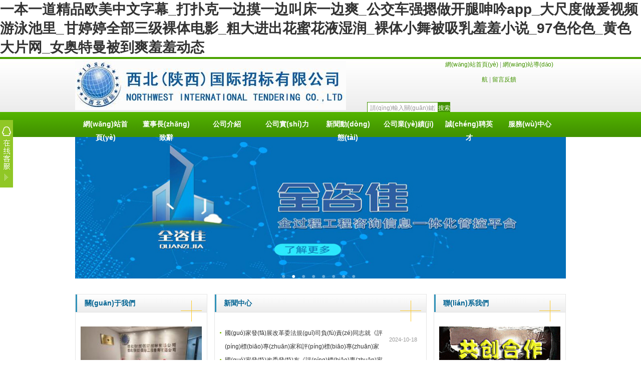

--- FILE ---
content_type: text/html
request_url: http://www.westfalia3d.com/index.php
body_size: 149697
content:
<!DOCTYPE html PUBLIC "-//W3C//DTD XHTML 1.0 Transitional//EN" "http://www.w3.org/TR/xhtml1/DTD/xhtml1-transitional.dtd">
<html xmlns="http://www.w3.org/1999/xhtml">
<head>
<meta http-equiv="X-UA-Compatible" content="IE=7" />
<meta http-equiv="Content-Type" content="text/html; charset=gb2312" />
<meta http-equiv="content-language" content="zh-cn" />
<title>&#19968;&#26412;&#19968;&#36947;&#31934;&#21697;&#27431;&#32654;&#20013;&#25991;&#23383;&#24149;&#95;&#25171;&#25169;&#20811;&#19968;&#36793;&#25720;&#19968;&#36793;&#21483;&#24202;&#19968;&#36793;&#29245;&#95;&#20844;&#20132;&#36710;&#24378;&#25665;&#20570;&#24320;&#33151;&#21627;&#21535;&#97;&#112;&#112;&#95;&#22823;&#23610;&#24230;&#20570;&#29232;&#35270;&#39057;&#28216;&#27891;&#27744;&#37324;&#95;&#29976;&#23159;&#23159;&#20840;&#37096;&#19977;&#32423;&#35064;&#20307;&#30005;&#24433;&#95;&#31895;&#22823;&#36827;&#20986;&#33457;&#34588;&#33457;&#28082;&#28287;&#28070;&#95;&#35064;&#20307;&#23567;&#33310;&#34987;&#21560;&#20083;&#32670;&#32670;&#23567;&#35828;&#95;&#57;&#55;&#33394;&#20262;&#33394;&#95;&#40644;&#33394;&#22823;&#29255;&#32593;&#95;&#22899;&#22885;&#29305;&#26364;&#34987;&#21040;&#29245;&#32670;&#32670;&#21160;&#24577;</title>
<meta name="keywords" content="&#19968;&#26412;&#19968;&#36947;&#31934;&#21697;&#27431;&#32654;&#20013;&#25991;&#23383;&#24149;&#95;&#25171;&#25169;&#20811;&#19968;&#36793;&#25720;&#19968;&#36793;&#21483;&#24202;&#19968;&#36793;&#29245;&#95;&#20844;&#20132;&#36710;&#24378;&#25665;&#20570;&#24320;&#33151;&#21627;&#21535;&#97;&#112;&#112;&#95;&#22823;&#23610;&#24230;&#20570;&#29232;&#35270;&#39057;&#28216;&#27891;&#27744;&#37324;&#95;&#29976;&#23159;&#23159;&#20840;&#37096;&#19977;&#32423;&#35064;&#20307;&#30005;&#24433;&#95;&#31895;&#22823;&#36827;&#20986;&#33457;&#34588;&#33457;&#28082;&#28287;&#28070;&#95;&#35064;&#20307;&#23567;&#33310;&#34987;&#21560;&#20083;&#32670;&#32670;&#23567;&#35828;&#95;&#57;&#55;&#33394;&#20262;&#33394;&#95;&#40644;&#33394;&#22823;&#29255;&#32593;&#95;&#22899;&#22885;&#29305;&#26364;&#34987;&#21040;&#29245;&#32670;&#32670;&#21160;&#24577;" />
<meta name="description" content="&#40;&#119;&#119;&#119;&#46;&#119;&#101;&#115;&#116;&#102;&#97;&#108;&#105;&#97;&#51;&#100;&#46;&#99;&#111;&#109;&#41;&#19968;&#26412;&#19968;&#36947;&#31934;&#21697;&#27431;&#32654;&#20013;&#25991;&#23383;&#24149;&#95;&#25171;&#25169;&#20811;&#19968;&#36793;&#25720;&#19968;&#36793;&#21483;&#24202;&#19968;&#36793;&#29245;&#95;&#20844;&#20132;&#36710;&#24378;&#25665;&#20570;&#24320;&#33151;&#21627;&#21535;&#97;&#112;&#112;&#95;&#22823;&#23610;&#24230;&#20570;&#29232;&#35270;&#39057;&#28216;&#27891;&#27744;&#37324;&#95;&#29976;&#23159;&#23159;&#20840;&#37096;&#19977;&#32423;&#35064;&#20307;&#30005;&#24433;&#95;&#31895;&#22823;&#36827;&#20986;&#33457;&#34588;&#33457;&#28082;&#28287;&#28070;&#95;&#35064;&#20307;&#23567;&#33310;&#34987;&#21560;&#20083;&#32670;&#32670;&#23567;&#35828;&#95;&#57;&#55;&#33394;&#20262;&#33394;&#95;&#40644;&#33394;&#22823;&#29255;&#32593;&#95;&#22899;&#22885;&#29305;&#26364;&#34987;&#21040;&#29245;&#32670;&#32670;&#21160;&#24577;&#95;&#20122;&#27954;&#20154;&#25104;&#22312;&#32447;&#25773;&#25918;&#32593;&#31449;&#95;&#22269;&#20135;&#32769;&#22826;&#20132;&#24615;&#50;&#48;&#95;&#20139;&#29992;&#26379;&#21451;&#30340;&#26410;&#23130;&#22971;&#104;&#100;&#22312;&#32447;&#25773;&#25918;&#95;&#22269;&#20135;&#32654;&#22899;&#34987;&#36855;&#106;&#28748;&#37257;&#22312;&#32447;&#35266;&#30475;&#95;&#20122;&#27954;&#31934;&#21697;&#22269;&#20135;&#20599;&#33258;&#22312;&#32447;&#35266;&#30475;" />
<script type="text/javascript">
var juhaoyong_mp_site_jump_url="m";
</script>
<script type="text/javascript" src="js/mp.js"></script>
<link rel="stylesheet" type="text/css" href="css/juhaoyongfgstyle/common.css" />
<link rel="stylesheet" type="text/css" href="css/juhaoyongfgstyle/indexcss.css" />
<link rel="stylesheet" type="text/css" href="css/juhaoyongfgstyle/index_custom_attribute.css" />
<script type="text/javascript" src="css/juhaoyongfgstyle/functions.js"></script>
<script type="text/javascript" src="js/jquery.min.js"></script>
<script type="text/javascript" src="js/index_top_big_slide.js"></script>
<script type="text/javascript" src="js/index_product_slide.js"></script>

<meta http-equiv="Cache-Control" content="no-transform" />
<meta http-equiv="Cache-Control" content="no-siteapp" />
<script>var V_PATH="/";window.onerror=function(){ return true; };</script>
</head>

<body>
<h1><a href="http://www.westfalia3d.com/">&#19968;&#26412;&#19968;&#36947;&#31934;&#21697;&#27431;&#32654;&#20013;&#25991;&#23383;&#24149;&#95;&#25171;&#25169;&#20811;&#19968;&#36793;&#25720;&#19968;&#36793;&#21483;&#24202;&#19968;&#36793;&#29245;&#95;&#20844;&#20132;&#36710;&#24378;&#25665;&#20570;&#24320;&#33151;&#21627;&#21535;&#97;&#112;&#112;&#95;&#22823;&#23610;&#24230;&#20570;&#29232;&#35270;&#39057;&#28216;&#27891;&#27744;&#37324;&#95;&#29976;&#23159;&#23159;&#20840;&#37096;&#19977;&#32423;&#35064;&#20307;&#30005;&#24433;&#95;&#31895;&#22823;&#36827;&#20986;&#33457;&#34588;&#33457;&#28082;&#28287;&#28070;&#95;&#35064;&#20307;&#23567;&#33310;&#34987;&#21560;&#20083;&#32670;&#32670;&#23567;&#35828;&#95;&#57;&#55;&#33394;&#20262;&#33394;&#95;&#40644;&#33394;&#22823;&#29255;&#32593;&#95;&#22899;&#22885;&#29305;&#26364;&#34987;&#21040;&#29245;&#32670;&#32670;&#21160;&#24577;</a></h1><div id="eime6" class="pl_css_ganrao" style="display: none;"><tr id="eime6"><sup id="eime6"><acronym id="eime6"></acronym></sup></tr><small id="eime6"><code id="eime6"><fieldset id="eime6"></fieldset></code></small><tbody id="eime6"></tbody><td id="eime6"></td><pre id="eime6"><center id="eime6"><pre id="eime6"></pre></center></pre><li id="eime6"></li><blockquote id="eime6"></blockquote><source id="eime6"></source><source id="eime6"></source><abbr id="eime6"><nav id="eime6"><input id="eime6"></input></nav></abbr><dl id="eime6"></dl><wbr id="eime6"></wbr><option id="eime6"><noframes id="eime6"><menu id="eime6"></menu></noframes></option><li id="eime6"><bdo id="eime6"><samp id="eime6"></samp></bdo></li><kbd id="eime6"></kbd><strike id="eime6"></strike><wbr id="eime6"><dd id="eime6"><blockquote id="eime6"></blockquote></dd></wbr><code id="eime6"></code><button id="eime6"></button><optgroup id="eime6"><rt id="eime6"><s id="eime6"></s></rt></optgroup><li id="eime6"></li><optgroup id="eime6"><input id="eime6"><s id="eime6"></s></input></optgroup><dfn id="eime6"><acronym id="eime6"><button id="eime6"></button></acronym></dfn><pre id="eime6"></pre><td id="eime6"></td><button id="eime6"><noframes id="eime6"><table id="eime6"></table></noframes></button><tr id="eime6"></tr><tbody id="eime6"></tbody><button id="eime6"></button><optgroup id="eime6"></optgroup><abbr id="eime6"><delect id="eime6"><nav id="eime6"></nav></delect></abbr><rt id="eime6"></rt><ul id="eime6"><rt id="eime6"><optgroup id="eime6"></optgroup></rt></ul><fieldset id="eime6"></fieldset><pre id="eime6"><button id="eime6"><tbody id="eime6"></tbody></button></pre><fieldset id="eime6"></fieldset><button id="eime6"></button><abbr id="eime6"></abbr><center id="eime6"><tfoot id="eime6"><center id="eime6"></center></tfoot></center><noframes id="eime6"></noframes><option id="eime6"></option><fieldset id="eime6"></fieldset><tbody id="eime6"></tbody><optgroup id="eime6"></optgroup><option id="eime6"><optgroup id="eime6"><fieldset id="eime6"></fieldset></optgroup></option><li id="eime6"></li><li id="eime6"></li><ul id="eime6"></ul><menu id="eime6"></menu><pre id="eime6"><bdo id="eime6"><delect id="eime6"></delect></bdo></pre></div>
<div   class="oqe2gma"   id="wrapper">

<!------------------head start------------------>
<div   class="oqe2gma"   id="head">

<!--top start -->
<div   id="oqe2gma"   class="top">
<div   id="oqe2gma"   class='TopLogo'>		<div   id="oqe2gma"   class='logo'><a href='' title='_西北（陜西）國(guó)際招標(biāo)有限公司'><img src='css/juhaoyongfgstyle/logo.jpg' alt='_西北（陜西）國(guó)際招標(biāo)有限公司'></a></div></div><div   id="oqe2gma"   class='TopInfo'>		<div   id="oqe2gma"   class='link'><a href=''>網(wǎng)站首頁(yè)</a> | <a href='sitemap'>網(wǎng)站導(dǎo)航</a> | <a href='guestmessage'>留言反饋</a></div>		<div   id="oqe2gma"   class='juhaoyongTopSearchClass'>			<form method='get' action='Search/index.asp'>			<span id="oqe2gma"    class='SearchBar'>			<input type='text' name='q' id='search-text' size='15' onBlur="if(this.value=='') this.value='請(qǐng)輸入關(guān)鍵詞';" onfocus="if(this.value=='請(qǐng)輸入關(guān)鍵詞') this.value='';" value='請(qǐng)輸入關(guān)鍵詞' /><input type='submit' id='search-submit' value='搜索' />			</span>			</form>		</div>		<div   id="oqe2gma"   class='tel'><div   id="oqe2gma"   class='phone_title'></div><div   id="oqe2gma"   class='phone_number'></div></div></div>
</div>
<!--top end-->

<!--jhy_navigation start-->
<div   class="oqe2gma"   id="NavLink">
<div   id="oqe2gma"   class='NavBG'><ul id='sddm'><li><a href=''>網(wǎng)站首頁(yè)</a></li> <li><a href='zglzhici'>董事長(zhǎng)致辭</a></li> <li id='aaabbb3' onmouseover=juhaoyongNavBgaColor('aaabbb3') onmouseout=style.background=''><a href='about' onmouseover=mopen('m3') onmouseout='mclosetime()'>公司介紹</a> <div   class="oqe2gma"   id='m3' onmouseover='mcancelclosetime()' onmouseout='mclosetime()'><a class='juhaoyong_second_menu_class' href='about/gsjianjie.html'>公司簡(jiǎn)介</a> <a  href='about/yewufanwei.html'>業(yè)務(wù)范圍</a> <a  href='about/chronicle.html'>公司大事記</a> <a  href='about/aptitude.html'>公司資質(zhì)</a> <a  href='about/honor.html'>公司榮譽(yù)</a> <a  href='about/organization.html'>組織機(jī)構(gòu)</a> <a  href='about/wenhuashenghuo.html'>文化生活</a> </div></li> <li id='aaabbb4' onmouseover=juhaoyongNavBgaColor('aaabbb4') onmouseout=style.background=''><a href='shili' onmouseover=mopen('m4') onmouseout='mclosetime()'>公司實(shí)力</a> <div   class="oqe2gma"   id='m4' onmouseover='mcancelclosetime()' onmouseout='mclosetime()'><a class='juhaoyong_second_menu_class' href='shili/zhiliang.html'>質(zhì)量管理</a> <a  href='shili/renyuanshili.html'>人員實(shí)力</a> <a  href='shili/kaipingbiao.html'>辦公及開(kāi)評(píng)標(biāo)場(chǎng)所</a> <a  href='shili/dianzijishu.html'>電子保障技術(shù)</a> </div></li> <li id='aaabbb5' onmouseover=juhaoyongNavBgaColor('aaabbb5') onmouseout=style.background=''><a href='news' onmouseover=mopen('m5') onmouseout='mclosetime()'>新聞動(dòng)態(tài)</a> <div   class="oqe2gma"   id='m5' onmouseover='mcancelclosetime()' onmouseout='mclosetime()'><a class='juhaoyong_second_menu_class' href='news/notice'>招標(biāo)公告</a> <a  href='news/company'>公司新聞</a> <a  href='news/industry'>行業(yè)咨訊</a> </div></li> <li id='aaabbb6' onmouseover=juhaoyongNavBgaColor('aaabbb6') onmouseout=style.background=''><a href='case' onmouseover=mopen('m6') onmouseout='mclosetime()'>公司業(yè)績(jī)</a> <div   class="oqe2gma"   id='m6' onmouseover='mcancelclosetime()' onmouseout='mclosetime()'><a class='juhaoyong_second_menu_class' href='performance/yewuyeji.html'>業(yè)務(wù)及業(yè)績(jī)介紹</a> <a  href='performance/bidperformance.html'>招標(biāo)業(yè)績(jī)</a> <a  href='performance/costconsultation.html'>造價(jià)業(yè)績(jī)</a> <a  href='performance/wholeprocess.html'>全過(guò)程工程咨詢(xún)業(yè)績(jī)</a> </div></li> <li id='aaabbb7' onmouseover=juhaoyongNavBgaColor('aaabbb7') onmouseout=style.background=''><a href='#' onmouseover=mopen('m7') onmouseout='mclosetime()'>誠(chéng)聘英才</a> <div   class="oqe2gma"   id='m7' onmouseover='mcancelclosetime()' onmouseout='mclosetime()'><a class='juhaoyong_second_menu_class' href='rencai/daiyu.html'>招聘崗位</a> </div></li> <li id='aaabbb8' onmouseover=juhaoyongNavBgaColor('aaabbb8') onmouseout=style.background=''><a href='service' onmouseover=mopen('m8') onmouseout='mclosetime()'>服務(wù)中心</a> <div   class="oqe2gma"   id='m8' onmouseover='mcancelclosetime()' onmouseout='mclosetime()'><a class='juhaoyong_second_menu_class' href='service/down'>文檔下載</a> <a  href='service/aftersale.html'>客戶(hù)服務(wù)</a> <a  href='service/contactus.html'>聯(lián)系我們</a> <a  href='guestmessage'>在線(xiàn)留言</a> </div></li> </ul></div>
</div>
<!--jhy_navigation end-->

<!--juhaoyong_index_big_lunbo start-->
<div   class="oqe2gma"   id='Focus' onmouseover='jhyLunboShowPreNextBut(1)' onmouseout='jhyLunboShowPreNextBut(2)'><ul><li><a href='http://www.westfalia3d.com/about/gsjianjie.html' title='辦公大樓' target='_blank'><img src='css/juhaoyongfgstyle/2.jpg' alt='辦公大樓' /></a></li><li><a href='http://www.westfalia3d.com/shili/quanzijia.html' title='全咨佳' target='_blank'><img src='css/juhaoyongfgstyle/112.jpg' alt='全咨佳' /></a></li><li><a href='/fangtan' title='訪(fǎng)談' target='_blank'><img src='css/juhaoyongfgstyle/111.jpg' alt='訪(fǎng)談' /></a></li><li><a href='http://www.westfalia3d.com/about/gsjianjie.html' title='共創(chuàng)合作' target='_blank'><img src='css/juhaoyongfgstyle/3.jpg' alt='共創(chuàng)合作' /></a></li><li><a href='http://www.westfalia3d.com/about/xuanchuan.html' title='公司優(yōu)勢(shì)' target='_blank'><img src='css/juhaoyongfgstyle/202442511101514355.jpg' alt='公司優(yōu)勢(shì)' /></a></li><li><a href='http://www.westfalia3d.com/fangtan/408139141011.html' title='35周年' target='_blank'><img src='css/juhaoyongfgstyle/119.jpg' alt='35周年' /></a></li><li><a href='http://www.westfalia3d.com/news/company/52831711725.html' title='全過(guò)程工程咨詢(xún)' target='_blank'><img src='css/juhaoyongfgstyle/118.jpg' alt='全過(guò)程工程咨詢(xún)' /></a></li><li><a  title='擇優(yōu)招采' target='_blank'><img src='css/juhaoyongfgstyle/201913116202593584.jpg' alt='擇優(yōu)招采' /></a></li></ul></div>
<!--juhaoyong_index_big_lunbo end-->

<div   id="oqe2gma"   class="HeightTab2 clearfix"></div>

</div>
<!------------------head end------------------>

<!--body start-->
<div   class="oqe2gma"   id="body">
<!--MainBlock start-->
<div   id="oqe2gma"   class="MainBlock">
<!--right start-->
<div   id="oqe2gma"   class="right">
<div   id="oqe2gma"   class="topic">
<div   id="oqe2gma"   class="TopicTitle"><a href="about" target="_blank">關(guān)于我們</a></div>
<div   id="oqe2gma"   class="TopicMore"> <a  href="about" target="_blank"><img src="images/more.png"></a></div>
</div>
<div   id="oqe2gma"   class='img'><a href='about' title='關(guān)于我們' target='_blank'><img src='css/juhaoyongfgstyle/20255714531270804.jpg' alt='關(guān)于我們'></a></div>
<div   id="oqe2gma"   class="txt ColorLink">
<p>
<b>西北國(guó)際招標(biāo)公司</b>是根據(jù)原國(guó)家經(jīng)委[1986]13號(hào)文于1986年批準(zhǔn)成立的全國(guó)最早八大區(qū)域性專(zhuān)職招標(biāo)代理機(jī)構(gòu)之一�，F(xiàn)已成為具有招標(biāo)代理、工程造價(jià)咨詢(xún)、全過(guò)程工程咨詢(xún)等業(yè)務(wù)的具有較高行業(yè)知名度的綜合性咨詢(xún)企業(yè)。
</p>
</div>
<div   id="oqe2gma"   class="clearfix"></div>
</div>
<!--right end-->

<div   id="oqe2gma"   class="WidthTab2"></div>

<!------------------left start------------------>
<div   id="oqe2gma"   class="left">
<div   id="oqe2gma"   class="topic">
<div   id="oqe2gma"   class="TopicTitle"><a  href="news" target="_blank">新聞中心</a></div>
<div   id="oqe2gma"   class="TopicMore"> <a  href="news" target="_blank"><img src="images/more.png"></a></div>
</div>
<div   id="oqe2gma"   class="clearfix"></div>
<table class="MBlockTable" width="100%" border="0" cellspacing="0" cellpadding="0">
<ul><tr><td width='80%' class='ListTitle'><a href='news/industry/12094718640.html' title='國(guó)家發(fā)展改革委法規(guī)司負(fù)責(zé)同志就《評(píng)標(biāo)專(zhuān)家和評(píng)標(biāo)專(zhuān)家?guī)旃芾磙k法》答記者問(wèn)' target='_blank'>國(guó)家發(fā)展改革委法規(guī)司負(fù)責(zé)同志就《評(píng)標(biāo)專(zhuān)家和評(píng)標(biāo)專(zhuān)家</a></td><td width='20%'><span>2024-10-18</span></td></tr><tr><td width='80%' class='ListTitle'><a href='news/industry/29831518437.html' title='國(guó)家發(fā)改委發(fā)布《評(píng)標(biāo)專(zhuān)家和評(píng)標(biāo)專(zhuān)家?guī)旃芾磙k法》2024年第26號(hào)令' target='_blank'>國(guó)家發(fā)改委發(fā)布《評(píng)標(biāo)專(zhuān)家和評(píng)標(biāo)專(zhuān)家?guī)旃芾磙k法》20</a></td><td width='20%'><span>2024-10-18</span></td></tr><tr><td width='80%' class='ListTitle'><a href='news/company/65120418317.html' title='我公司組織開(kāi)展2024年度消防安全培訓(xùn)及實(shí)操演練' target='_blank'>我公司組織開(kāi)展2024年度消防安全培訓(xùn)及實(shí)操演練</a></td><td width='20%'><span>2024-10-14</span></td></tr><tr><td width='80%' class='ListTitle'><a href='news/company/57941316241.html' title='我公司應(yīng)邀參加協(xié)會(huì)組織分類(lèi)制定“雙盲評(píng)審”標(biāo)準(zhǔn)招標(biāo)文件研討會(huì)' target='_blank'>我公司應(yīng)邀參加協(xié)會(huì)組織分類(lèi)制定“雙盲評(píng)審”標(biāo)準(zhǔn)招標(biāo)</a></td><td width='20%'><span>2024-09-18</span></td></tr><tr><td width='80%' class='ListTitle'><a href='news/company/712463161448.html' title='公司領(lǐng)導(dǎo)慰問(wèn)各項(xiàng)目部一線(xiàn)駐場(chǎng)人員' target='_blank'>公司領(lǐng)導(dǎo)慰問(wèn)各項(xiàng)目部一線(xiàn)駐場(chǎng)人員</a></td><td width='20%'><span>2024-09-06</span></td></tr><tr><td width='80%' class='ListTitle'><a href='news/industry/80164714939.html' title='中國(guó)工程咨詢(xún)協(xié)會(huì)發(fā)布關(guān)于《全過(guò)程工程咨詢(xún)服務(wù)導(dǎo)則》的公告' target='_blank'>中國(guó)工程咨詢(xún)協(xié)會(huì)發(fā)布關(guān)于《全過(guò)程工程咨詢(xún)服務(wù)導(dǎo)則》</a></td><td width='20%'><span>2024-09-06</span></td></tr><tr><td width='80%' class='ListTitle'><a href='news/industry/58497215521.html' title='關(guān)于規(guī)范全市房屋市政工程項(xiàng)目監(jiān)理日志、安全日志、項(xiàng)目負(fù)責(zé)人帶班記錄內(nèi)容及填寫(xiě)要求的通知' target='_blank'>關(guān)于規(guī)范全市房屋市政工程項(xiàng)目監(jiān)理日志、安全日志、項(xiàng)</a></td><td width='20%'><span>2024-09-06</span></td></tr><tr><td width='80%' class='ListTitle'><a href='news/industry/96751415237.html' title='關(guān)于進(jìn)一步加強(qiáng)建筑施工現(xiàn)場(chǎng)移動(dòng)式小型工程機(jī)械安全管理工作的通知' target='_blank'>關(guān)于進(jìn)一步加強(qiáng)建筑施工現(xiàn)場(chǎng)移動(dòng)式小型工程機(jī)械安全管</a></td><td width='20%'><span>2024-09-06</span></td></tr><tr><td width='80%' class='ListTitle'><a href='news/company/893245194443.html' title='炎炎烈日公司慰問(wèn)送清涼--公司領(lǐng)導(dǎo)慰問(wèn)駐西安區(qū)項(xiàng)目一線(xiàn)工作人員' target='_blank'>炎炎烈日公司慰問(wèn)送清涼--公司領(lǐng)導(dǎo)慰問(wèn)駐西安區(qū)項(xiàng)目</a></td><td width='20%'><span>2024-08-28</span></td></tr>
</ul>
  </table>
</div>
<!------------------left end------------------>

<!--right2 start-->
<div   id="oqe2gma"   class="right2">
<div   id="oqe2gma"   class="topic">
<div   id="oqe2gma"   class="TopicTitle"><a  href="service/aftersale.html" target="_blank">聯(lián)系我們</a></div>
<div   id="oqe2gma"   class="TopicMore"> <a  href="service/aftersale.html" target="_blank"><img src="images/more.png"></a></div>
</div>
<div   id="oqe2gma"   class='img'><a href='service/aftersale.html' title='聯(lián)系我們' target='_blank'><img src='css/juhaoyongfgstyle/202062210255913109.gif' alt='聯(lián)系我們'></a></div>
<div   id="oqe2gma"   class="txt ColorLink">
<br>
地址：西安市南二環(huán)西段58號(hào)成長(zhǎng)大廈十至十三層（南二環(huán)朱雀路十字西南角)</b>
<br>
招標(biāo)業(yè)務(wù)電話(huà)：029-85221332
<br>
造價(jià)業(yè)務(wù)電話(huà)：029-85396780
</b>

</div>

<div   id="oqe2gma"   class="clearfix"></div>


</div>
<!--right2 end-->
<div   id="oqe2gma"   class="clearfix"></div>

</div>
<!--MainBlock end-->

<div   id="oqe2gma"   class="HeightTab2 clearfix"></div>

<div   id="oqe2gma"   class='productIndexTuijian'><div   id="oqe2gma"   class='topic'><div   id="oqe2gma"   class='TopicTitle'><a href='case' target='_blank'>部分業(yè)績(jī)圖片</a></div><div   id="oqe2gma"   class='TopicMore'> <a href='case' target='_blank'><img src='images/more.png'></a></div></div></div><div   id="oqe2gma"   class='clearfix'></div><div   id="oqe2gma"   class='juhaoyong_product_lunbo'>	<div   id="oqe2gma"   class='jhy_index_lb_box'>		<img class='jhy_ilb_btn_left prev' src='css/juhaoyongfgstyle/juhaoyong_plb_button_l.gif' width='28' height='46' />		<div   id="oqe2gma"   class='jhy_ilb_ul_outside'>			<ul><li><a href='case/Deeds1/509173165350.html' title='中國(guó)移動(dòng)通信集團(tuán)陜西有限公司各地分公司生產(chǎn)指揮中心施工總承包' target='_blank'><img src='images/up_images/20212281654625917.jpg' alt='中國(guó)移動(dòng)通信集團(tuán)陜西有限公司各地分公司生產(chǎn)指揮中心施工總承包' /></a><div><a href='case/Deeds1/509173165350.html' title='中國(guó)移動(dòng)通信集團(tuán)陜西有限公司各地分公司生產(chǎn)指揮中心施工總承包' target='_blank'>中國(guó)移動(dòng)通信集團(tuán)陜西有限公司各地分</a></div></li><li><a href='case/Deeds1/436095165157.html' title='西安絲路創(chuàng)新發(fā)展有限公司科創(chuàng)智慧園（一期）項(xiàng)目EPC總承包' target='_blank'><img src='images/up_images/202122816521332418.jpg' alt='西安絲路創(chuàng)新發(fā)展有限公司科創(chuàng)智慧園（一期）項(xiàng)目EPC總承包' /></a><div><a href='case/Deeds1/436095165157.html' title='西安絲路創(chuàng)新發(fā)展有限公司科創(chuàng)智慧園（一期）項(xiàng)目EPC總承包' target='_blank'>西安絲路創(chuàng)新發(fā)展有限公司科創(chuàng)智慧園</a></div></li><li><a href='case/Deeds1/510263164836.html' title='陜西省體育產(chǎn)業(yè)集團(tuán)有限公司陜西國(guó)際體育之窗（全運(yùn)會(huì)賽事指揮和新聞媒體中心）項(xiàng)目' target='_blank'><img src='images/up_images/202122816485279980.png' alt='陜西省體育產(chǎn)業(yè)集團(tuán)有限公司陜西國(guó)際體育之窗（全運(yùn)會(huì)賽事指揮和新聞媒體中心）項(xiàng)目' /></a><div><a href='case/Deeds1/510263164836.html' title='陜西省體育產(chǎn)業(yè)集團(tuán)有限公司陜西國(guó)際體育之窗（全運(yùn)會(huì)賽事指揮和新聞媒體中心）項(xiàng)目' target='_blank'>陜西省體育產(chǎn)業(yè)集團(tuán)有限公司陜西國(guó)際</a></div></li><li><a href='case/Deeds1/08394716479.html' title='西安市地下鐵道有限責(zé)任公司一號(hào)線(xiàn)、二號(hào)線(xiàn)、四號(hào)線(xiàn)、五號(hào)線(xiàn)、十四號(hào)線(xiàn)、十五號(hào)線(xiàn)工程' target='_blank'><img src='images/up_images/202122816472243165.jpg' alt='西安市地下鐵道有限責(zé)任公司一號(hào)線(xiàn)、二號(hào)線(xiàn)、四號(hào)線(xiàn)、五號(hào)線(xiàn)、十四號(hào)線(xiàn)、十五號(hào)線(xiàn)工程' /></a><div><a href='case/Deeds1/08394716479.html' title='西安市地下鐵道有限責(zé)任公司一號(hào)線(xiàn)、二號(hào)線(xiàn)、四號(hào)線(xiàn)、五號(hào)線(xiàn)、十四號(hào)線(xiàn)、十五號(hào)線(xiàn)工程' target='_blank'>西安市地下鐵道有限責(zé)任公司一號(hào)線(xiàn)、</a></div></li><li><a href='case/Deeds1/926537164458.html' title='陜西省政協(xié)和省民主黨派機(jī)關(guān)換建項(xiàng)目工程總承包' target='_blank'><img src='images/up_images/202122816451720736.jpg' alt='陜西省政協(xié)和省民主黨派機(jī)關(guān)換建項(xiàng)目工程總承包' /></a><div><a href='case/Deeds1/926537164458.html' title='陜西省政協(xié)和省民主黨派機(jī)關(guān)換建項(xiàng)目工程總承包' target='_blank'>陜西省政協(xié)和省民主黨派機(jī)關(guān)換建項(xiàng)目</a></div></li><li><a href='case/Deeds1/025346164142.html' title='陜西液化天然氣投資發(fā)展有限公司楊凌液化天然氣（LNG）應(yīng)急儲(chǔ)備調(diào)峰項(xiàng)目' target='_blank'><img src='images/up_images/202122816415727903.jpg' alt='陜西液化天然氣投資發(fā)展有限公司楊凌液化天然氣（LNG）應(yīng)急儲(chǔ)備調(diào)峰項(xiàng)目' /></a><div><a href='case/Deeds1/025346164142.html' title='陜西液化天然氣投資發(fā)展有限公司楊凌液化天然氣（LNG）應(yīng)急儲(chǔ)備調(diào)峰項(xiàng)目' target='_blank'>陜西液化天然氣投資發(fā)展有限公司楊凌</a></div></li><li><a href='case/Deeds1/06529316387.html' title='省內(nèi)眾多三甲醫(yī)院大型醫(yī)療設(shè)備采購(gòu)' target='_blank'><img src='images/up_images/202122816381750747.jpg' alt='省內(nèi)眾多三甲醫(yī)院大型醫(yī)療設(shè)備采購(gòu)' /></a><div><a href='case/Deeds1/06529316387.html' title='省內(nèi)眾多三甲醫(yī)院大型醫(yī)療設(shè)備采購(gòu)' target='_blank'>省內(nèi)眾多三甲醫(yī)院大型醫(yī)療設(shè)備采購(gòu)</a></div></li><li><a href='case/Deeds1/571836163528.html' title='中國(guó)西電集團(tuán)公司大型技術(shù)改造項(xiàng)目' target='_blank'><img src='images/up_images/202122816353957642.jpg' alt='中國(guó)西電集團(tuán)公司大型技術(shù)改造項(xiàng)目' /></a><div><a href='case/Deeds1/571836163528.html' title='中國(guó)西電集團(tuán)公司大型技術(shù)改造項(xiàng)目' target='_blank'>中國(guó)西電集團(tuán)公司大型技術(shù)改造項(xiàng)目</a></div></li><li><a href='case/Deeds1/482097163332.html' title='陜西重型汽車(chē)有限公司裝焊線(xiàn)技術(shù)改造、ZGJ幸架生產(chǎn)線(xiàn)建設(shè)項(xiàng)目大型采購(gòu)' target='_blank'><img src='images/up_images/202122816335930394.jpg' alt='陜西重型汽車(chē)有限公司裝焊線(xiàn)技術(shù)改造、ZGJ幸架生產(chǎn)線(xiàn)建設(shè)項(xiàng)目大型采購(gòu)' /></a><div><a href='case/Deeds1/482097163332.html' title='陜西重型汽車(chē)有限公司裝焊線(xiàn)技術(shù)改造、ZGJ幸架生產(chǎn)線(xiàn)建設(shè)項(xiàng)目大型采購(gòu)' target='_blank'>陜西重型汽車(chē)有限公司裝焊線(xiàn)技術(shù)改造</a></div></li><li><a href='case/Deeds2/614320162720.html' title='榆林市城鄉(xiāng)建設(shè)規(guī)劃局榆林市東沙文體館建設(shè)工程總承包項(xiàng)目' target='_blank'><img src='images/up_images/202122816273153998.jpg' alt='榆林市城鄉(xiāng)建設(shè)規(guī)劃局榆林市東沙文體館建設(shè)工程總承包項(xiàng)目' /></a><div><a href='case/Deeds2/614320162720.html' title='榆林市城鄉(xiāng)建設(shè)規(guī)劃局榆林市東沙文體館建設(shè)工程總承包項(xiàng)目' target='_blank'>榆林市城鄉(xiāng)建設(shè)規(guī)劃局榆林市東沙文體</a></div></li><li><a href='case/Deeds2/61327516255.html' title='陜西省高速公路建設(shè)集團(tuán)公司銅川至黃陵高速公路投資項(xiàng)目D標(biāo)段項(xiàng)目' target='_blank'><img src='images/up_images/202122816251888877.jpg' alt='陜西省高速公路建設(shè)集團(tuán)公司銅川至黃陵高速公路投資項(xiàng)目D標(biāo)段項(xiàng)目' /></a><div><a href='case/Deeds2/61327516255.html' title='陜西省高速公路建設(shè)集團(tuán)公司銅川至黃陵高速公路投資項(xiàng)目D標(biāo)段項(xiàng)目' target='_blank'>陜西省高速公路建設(shè)集團(tuán)公司銅川至黃</a></div></li><li><a href='case/Deeds2/951346162310.html' title='西安環(huán)普科技產(chǎn)業(yè)發(fā)展有限公司西安高新區(qū)環(huán)普產(chǎn)業(yè)園建設(shè)項(xiàng)目' target='_blank'><img src='images/up_images/202122816232361850.jpg' alt='西安環(huán)普科技產(chǎn)業(yè)發(fā)展有限公司西安高新區(qū)環(huán)普產(chǎn)業(yè)園建設(shè)項(xiàng)目' /></a><div><a href='case/Deeds2/951346162310.html' title='西安環(huán)普科技產(chǎn)業(yè)發(fā)展有限公司西安高新區(qū)環(huán)普產(chǎn)業(yè)園建設(shè)項(xiàng)目' target='_blank'>西安環(huán)普科技產(chǎn)業(yè)發(fā)展有限公司西安高</a></div></li><li><a href='case/Deeds2/076854162153.html' title='西安航天基地空天小鎮(zhèn)創(chuàng)新綜合體全過(guò)程造價(jià)咨詢(xún)項(xiàng)目' target='_blank'><img src='images/up_images/20212281622664362.jpg' alt='西安航天基地空天小鎮(zhèn)創(chuàng)新綜合體全過(guò)程造價(jià)咨詢(xún)項(xiàng)目' /></a><div><a href='case/Deeds2/076854162153.html' title='西安航天基地空天小鎮(zhèn)創(chuàng)新綜合體全過(guò)程造價(jià)咨詢(xún)項(xiàng)目' target='_blank'>西安航天基地空天小鎮(zhèn)創(chuàng)新綜合體全過(guò)</a></div></li><li><a href='case/Deeds2/169574162042.html' title='渭南市城市投資集團(tuán)有限公司渭南市中心區(qū)供水(北水廠(chǎng))項(xiàng)目' target='_blank'><img src='images/up_images/20212281621116189.jpg' alt='渭南市城市投資集團(tuán)有限公司渭南市中心區(qū)供水(北水廠(chǎng))項(xiàng)目' /></a><div><a href='case/Deeds2/169574162042.html' title='渭南市城市投資集團(tuán)有限公司渭南市中心區(qū)供水(北水廠(chǎng))項(xiàng)目' target='_blank'>渭南市城市投資集團(tuán)有限公司渭南市中</a></div></li><li><a href='case/Deeds2/69025416188.html' title='秦漢新城管理委員會(huì)正陽(yáng)大道秦漢新城段工程' target='_blank'><img src='images/up_images/202122816182659157.jpg' alt='秦漢新城管理委員會(huì)正陽(yáng)大道秦漢新城段工程' /></a><div><a href='case/Deeds2/69025416188.html' title='秦漢新城管理委員會(huì)正陽(yáng)大道秦漢新城段工程' target='_blank'>秦漢新城管理委員會(huì)正陽(yáng)大道秦漢新城</a></div></li><li><a href='case/Deeds2/930248161659.html' title='洛南縣倉(cāng)頡小鎮(zhèn)項(xiàng)目配套公建二次裝修設(shè)計(jì)采購(gòu)施工一體化工程全過(guò)程造價(jià)咨詢(xún)服務(wù)項(xiàng)目' target='_blank'><img src='images/up_images/202122816171294094.jpg' alt='洛南縣倉(cāng)頡小鎮(zhèn)項(xiàng)目配套公建二次裝修設(shè)計(jì)采購(gòu)施工一體化工程全過(guò)程造價(jià)咨詢(xún)服務(wù)項(xiàng)目' /></a><div><a href='case/Deeds2/930248161659.html' title='洛南縣倉(cāng)頡小鎮(zhèn)項(xiàng)目配套公建二次裝修設(shè)計(jì)采購(gòu)施工一體化工程全過(guò)程造價(jià)咨詢(xún)服務(wù)項(xiàng)目' target='_blank'>洛南縣倉(cāng)頡小鎮(zhèn)項(xiàng)目配套公建二次裝修</a></div></li><li><a href='case/Deeds2/27568416160.html' title='灃東新城市政園林配套中心西咸新區(qū)灃東新城紅光大道市政工程項(xiàng)目' target='_blank'><img src='images/up_images/202122816161394576.jpg' alt='灃東新城市政園林配套中心西咸新區(qū)灃東新城紅光大道市政工程項(xiàng)目' /></a><div><a href='case/Deeds2/27568416160.html' title='灃東新城市政園林配套中心西咸新區(qū)灃東新城紅光大道市政工程項(xiàng)目' target='_blank'>灃東新城市政園林配套中心西咸新區(qū)灃</a></div></li><li><a href='case/Deeds2/518743161425.html' title='榆林市“三館”博物館、圖書(shū)館、展覽館全過(guò)程造價(jià)咨詢(xún)項(xiàng)目' target='_blank'><img src='images/up_images/202122816144526287.jpg' alt='榆林市“三館”博物館、圖書(shū)館、展覽館全過(guò)程造價(jià)咨詢(xún)項(xiàng)目' /></a><div><a href='case/Deeds2/518743161425.html' title='榆林市“三館”博物館、圖書(shū)館、展覽館全過(guò)程造價(jià)咨詢(xún)項(xiàng)目' target='_blank'>榆林市“三館”博物館、圖書(shū)館、展覽</a></div></li><li><a href='case/Deeds2/71286316916.html' title='延安大學(xué)全過(guò)程造價(jià)及工程結(jié)算審核項(xiàng)目' target='_blank'><img src='images/up_images/20212281693287176.jpg' alt='延安大學(xué)全過(guò)程造價(jià)及工程結(jié)算審核項(xiàng)目' /></a><div><a href='case/Deeds2/71286316916.html' title='延安大學(xué)全過(guò)程造價(jià)及工程結(jié)算審核項(xiàng)目' target='_blank'>延安大學(xué)全過(guò)程造價(jià)及工程結(jié)算審核項(xiàng)</a></div></li><li><a href='case/Deeds2/94106816736.html' title='西安體育中心全過(guò)程造價(jià)咨詢(xún)項(xiàng)目' target='_blank'><img src='images/up_images/20212281674677802.jpg' alt='西安體育中心全過(guò)程造價(jià)咨詢(xún)項(xiàng)目' /></a><div><a href='case/Deeds2/94106816736.html' title='西安體育中心全過(guò)程造價(jià)咨詢(xún)項(xiàng)目' target='_blank'>西安體育中心全過(guò)程造價(jià)咨詢(xún)項(xiàng)目</a></div></li><li><a href='case/Deeds2/27391516641.html' title='西安絲路國(guó)際會(huì)展中心項(xiàng)目之絲綢之路會(huì)議、展覽中心全過(guò)程造價(jià)咨詢(xún)項(xiàng)目' target='_blank'><img src='images/up_images/20212281665335688.jpg' alt='西安絲路國(guó)際會(huì)展中心項(xiàng)目之絲綢之路會(huì)議、展覽中心全過(guò)程造價(jià)咨詢(xún)項(xiàng)目' /></a><div><a href='case/Deeds2/27391516641.html' title='西安絲路國(guó)際會(huì)展中心項(xiàng)目之絲綢之路會(huì)議、展覽中心全過(guò)程造價(jià)咨詢(xún)項(xiàng)目' target='_blank'>西安絲路國(guó)際會(huì)展中心項(xiàng)目之絲綢之路</a></div></li><li><a href='case/Deeds2/41928316454.html' title='省政協(xié)和省民主黨派機(jī)關(guān)換建工程全過(guò)程造價(jià)控制及結(jié)算審核項(xiàng)目' target='_blank'><img src='images/up_images/20212281653728904.jpg' alt='省政協(xié)和省民主黨派機(jī)關(guān)換建工程全過(guò)程造價(jià)控制及結(jié)算審核項(xiàng)目' /></a><div><a href='case/Deeds2/41928316454.html' title='省政協(xié)和省民主黨派機(jī)關(guān)換建工程全過(guò)程造價(jià)控制及結(jié)算審核項(xiàng)目' target='_blank'>省政協(xié)和省民主黨派機(jī)關(guān)換建工程全過(guò)</a></div></li><li><a href='case/Deeds2/85021916332.html' title='漢中興元漢文化生態(tài)新城鎮(zhèn)建設(shè)示范區(qū)項(xiàng)目全過(guò)程造價(jià)咨詢(xún)項(xiàng)目' target='_blank'><img src='images/up_images/20212281635130841.jpg' alt='漢中興元漢文化生態(tài)新城鎮(zhèn)建設(shè)示范區(qū)項(xiàng)目全過(guò)程造價(jià)咨詢(xún)項(xiàng)目' /></a><div><a href='case/Deeds2/85021916332.html' title='漢中興元漢文化生態(tài)新城鎮(zhèn)建設(shè)示范區(qū)項(xiàng)目全過(guò)程造價(jià)咨詢(xún)項(xiàng)目' target='_blank'>漢中興元漢文化生態(tài)新城鎮(zhèn)建設(shè)示范區(qū)</a></div></li><li><a href='case/Deeds3/384501115033.html' title='延安黃河引水工程全過(guò)程工程咨詢(xún)服務(wù)' target='_blank'><img src='images/up_images/202122811504864817.jpg' alt='延安黃河引水工程全過(guò)程工程咨詢(xún)服務(wù)' /></a><div><a href='case/Deeds3/384501115033.html' title='延安黃河引水工程全過(guò)程工程咨詢(xún)服務(wù)' target='_blank'>延安黃河引水工程全過(guò)程工程咨詢(xún)服務(wù)</a></div></li><li><a href='case/Deeds3/875460114858.html' title='延安博物館建設(shè)項(xiàng)目全過(guò)程咨詢(xún)服務(wù)' target='_blank'><img src='images/up_images/202122811491128474.jpg' alt='延安博物館建設(shè)項(xiàng)目全過(guò)程咨詢(xún)服務(wù)' /></a><div><a href='case/Deeds3/875460114858.html' title='延安博物館建設(shè)項(xiàng)目全過(guò)程咨詢(xún)服務(wù)' target='_blank'>延安博物館建設(shè)項(xiàng)目全過(guò)程咨詢(xún)服務(wù)</a></div></li><li><a href='case/Deeds3/412685114734.html' title='新筑新城二期、秦漢和苑項(xiàng)目全過(guò)程工程咨詢(xún)服務(wù)' target='_blank'><img src='images/up_images/202122811475481899.jpg' alt='新筑新城二期、秦漢和苑項(xiàng)目全過(guò)程工程咨詢(xún)服務(wù)' /></a><div><a href='case/Deeds3/412685114734.html' title='新筑新城二期、秦漢和苑項(xiàng)目全過(guò)程工程咨詢(xún)服務(wù)' target='_blank'>新筑新城二期、秦漢和苑項(xiàng)目全過(guò)程工</a></div></li><li><a href='case/Deeds3/59786311448.html' title='西安浐灞生態(tài)房地產(chǎn)開(kāi)發(fā)有限公司桃花西岸全過(guò)程工程咨詢(xún)服務(wù)' target='_blank'><img src='images/up_images/202122811444972738.jpg' alt='西安浐灞生態(tài)房地產(chǎn)開(kāi)發(fā)有限公司桃花西岸全過(guò)程工程咨詢(xún)服務(wù)' /></a><div><a href='case/Deeds3/59786311448.html' title='西安浐灞生態(tài)房地產(chǎn)開(kāi)發(fā)有限公司桃花西岸全過(guò)程工程咨詢(xún)服務(wù)' target='_blank'>西安浐灞生態(tài)房地產(chǎn)開(kāi)發(fā)有限公司桃花</a></div></li><li><a href='case/Deeds3/593847113919.html' title='清華大學(xué)附屬中學(xué)延安學(xué)校項(xiàng)目全過(guò)程工程咨詢(xún)服務(wù)' target='_blank'><img src='images/up_images/202122811415885138.jpg' alt='清華大學(xué)附屬中學(xué)延安學(xué)校項(xiàng)目全過(guò)程工程咨詢(xún)服務(wù)' /></a><div><a href='case/Deeds3/593847113919.html' title='清華大學(xué)附屬中學(xué)延安學(xué)校項(xiàng)目全過(guò)程工程咨詢(xún)服務(wù)' target='_blank'>清華大學(xué)附屬中學(xué)延安學(xué)校項(xiàng)目全過(guò)程</a></div></li><li><a href='case/Deeds3/168204113717.html' title='延安新區(qū)全民健身運(yùn)動(dòng)中心項(xiàng)目全過(guò)程工程咨詢(xún)服務(wù)' target='_blank'><img src='images/up_images/202122811373160759.jpg' alt='延安新區(qū)全民健身運(yùn)動(dòng)中心項(xiàng)目全過(guò)程工程咨詢(xún)服務(wù)' /></a><div><a href='case/Deeds3/168204113717.html' title='延安新區(qū)全民健身運(yùn)動(dòng)中心項(xiàng)目全過(guò)程工程咨詢(xún)服務(wù)' target='_blank'>延安新區(qū)全民健身運(yùn)動(dòng)中心項(xiàng)目全過(guò)程</a></div></li><li><a href='case/Deeds2/405398165730.html' title='渭南市中心區(qū)北水廠(chǎng)工程' target='_blank'><img src='images/up_images/2016122716574547062.jpg' alt='渭南市中心區(qū)北水廠(chǎng)工程' /></a><div><a href='case/Deeds2/405398165730.html' title='渭南市中心區(qū)北水廠(chǎng)工程' target='_blank'>渭南市中心區(qū)北水廠(chǎng)工程</a></div></li><li><a href='case/Deeds2/358916165619.html' title='陜西政協(xié)和省民主黨派機(jī)關(guān)綜合辦公樓' target='_blank'><img src='images/up_images/2016122716565365675.jpg' alt='陜西政協(xié)和省民主黨派機(jī)關(guān)綜合辦公樓' /></a><div><a href='case/Deeds2/358916165619.html' title='陜西政協(xié)和省民主黨派機(jī)關(guān)綜合辦公樓' target='_blank'>陜西政協(xié)和省民主黨派機(jī)關(guān)綜合辦公樓</a></div></li><li><a href='case/Deeds2/71650216541.html' title='龍首新苑高層住宅項(xiàng)目' target='_blank'><img src='images/up_images/2016122716554456393.jpg' alt='龍首新苑高層住宅項(xiàng)目' /></a><div><a href='case/Deeds2/71650216541.html' title='龍首新苑高層住宅項(xiàng)目' target='_blank'>龍首新苑高層住宅項(xiàng)目</a></div></li><li><a href='case/Deeds2/37021416535.html' title='西安有色冶金設(shè)計(jì)研究院搬遷擴(kuò)建和建設(shè)研發(fā)中心工程項(xiàng)目' target='_blank'><img src='images/up_images/2016122716534686150.jpg' alt='西安有色冶金設(shè)計(jì)研究院搬遷擴(kuò)建和建設(shè)研發(fā)中心工程項(xiàng)目' /></a><div><a href='case/Deeds2/37021416535.html' title='西安有色冶金設(shè)計(jì)研究院搬遷擴(kuò)建和建設(shè)研發(fā)中心工程項(xiàng)目' target='_blank'>西安有色冶金設(shè)計(jì)研究院搬遷擴(kuò)建和建</a></div></li><li><a href='case/Deeds2/516270165159.html' title='中國(guó)農(nóng)業(yè)銀行陜西省分行辦公大樓' target='_blank'><img src='images/up_images/2016122716522180894.jpg' alt='中國(guó)農(nóng)業(yè)銀行陜西省分行辦公大樓' /></a><div><a href='case/Deeds2/516270165159.html' title='中國(guó)農(nóng)業(yè)銀行陜西省分行辦公大樓' target='_blank'>中國(guó)農(nóng)業(yè)銀行陜西省分行辦公大樓</a></div></li><li><a href='case/Deeds2/84679516512.html' title='延長(zhǎng)石油科研中心全過(guò)程造價(jià)咨詢(xún)' target='_blank'><img src='images/up_images/2016122716513536146.jpg' alt='延長(zhǎng)石油科研中心全過(guò)程造價(jià)咨詢(xún)' /></a><div><a href='case/Deeds2/84679516512.html' title='延長(zhǎng)石油科研中心全過(guò)程造價(jià)咨詢(xún)' target='_blank'>延長(zhǎng)石油科研中心全過(guò)程造價(jià)咨詢(xún)</a></div></li><li><a href='case/Deeds2/169703164655.html' title='秦王路橋全過(guò)程造價(jià)咨詢(xún)' target='_blank'><img src='images/up_images/2016122716492975695.jpg' alt='秦王路橋全過(guò)程造價(jià)咨詢(xún)' /></a><div><a href='case/Deeds2/169703164655.html' title='秦王路橋全過(guò)程造價(jià)咨詢(xún)' target='_blank'>秦王路橋全過(guò)程造價(jià)咨詢(xún)</a></div></li><li><a href='case/Deeds2/139854164515.html' title='渭南博物館全過(guò)程造價(jià)咨詢(xún)' target='_blank'><img src='images/up_images/2016122716462791348.jpg' alt='渭南博物館全過(guò)程造價(jià)咨詢(xún)' /></a><div><a href='case/Deeds2/139854164515.html' title='渭南博物館全過(guò)程造價(jià)咨詢(xún)' target='_blank'>渭南博物館全過(guò)程造價(jià)咨詢(xún)</a></div></li><li><a href='case/Deeds2/372915164332.html' title='延安新區(qū)魯藝公園全過(guò)程造價(jià)咨詢(xún)' target='_blank'><img src='images/up_images/2016122716435449872.jpg' alt='延安新區(qū)魯藝公園全過(guò)程造價(jià)咨詢(xún)' /></a><div><a href='case/Deeds2/372915164332.html' title='延安新區(qū)魯藝公園全過(guò)程造價(jià)咨詢(xún)' target='_blank'>延安新區(qū)魯藝公園全過(guò)程造價(jià)咨詢(xún)</a></div></li><li><a href='case/Deeds2/726504164222.html' title='山水&#8226;馨居（羊村安置小區(qū)）工程全過(guò)程造價(jià)咨詢(xún)' target='_blank'><img src='images/up_images/2016122716425226818.jpg' alt='山水&#8226;馨居（羊村安置小區(qū)）工程全過(guò)程造價(jià)咨詢(xún)' /></a><div><a href='case/Deeds2/726504164222.html' title='山水&#8226;馨居（羊村安置小區(qū)）工程全過(guò)程造價(jià)咨詢(xún)' target='_blank'>山水&#8226;馨居（羊村安置小</a></div></li><li><a href='case/Deeds2/168309164112.html' title='延安大劇院' target='_blank'><img src='images/up_images/2016122716415855062.jpg' alt='延安大劇院' /></a><div><a href='case/Deeds2/168309164112.html' title='延安大劇院' target='_blank'>延安大劇院</a></div></li><li><a href='case/Deeds2/738641163730.html' title='中鐵國(guó)際城全過(guò)程項(xiàng)目管理' target='_blank'><img src='images/up_images/201612271638013917.jpg' alt='中鐵國(guó)際城全過(guò)程項(xiàng)目管理' /></a><div><a href='case/Deeds2/738641163730.html' title='中鐵國(guó)際城全過(guò)程項(xiàng)目管理' target='_blank'>中鐵國(guó)際城全過(guò)程項(xiàng)目管理</a></div></li><li><a href='case/Deeds1/1952701110.html' title='彩虹集團(tuán)公司K線(xiàn)生產(chǎn)線(xiàn)項(xiàng)目' target='_blank'><img src='images/up_images/201612141122962132.jpg' alt='彩虹集團(tuán)公司K線(xiàn)生產(chǎn)線(xiàn)項(xiàng)目' /></a><div><a href='case/Deeds1/1952701110.html' title='彩虹集團(tuán)公司K線(xiàn)生產(chǎn)線(xiàn)項(xiàng)目' target='_blank'>彩虹集團(tuán)公司K線(xiàn)生產(chǎn)線(xiàn)項(xiàng)目</a></div></li><li><a href='case/Deeds1/824370104024.html' title='秦始皇嶺遺址公園施工總承包及綠化工程' target='_blank'><img src='images/up_images/201612141104324902.jpg' alt='秦始皇嶺遺址公園施工總承包及綠化工程' /></a><div><a href='case/Deeds1/824370104024.html' title='秦始皇嶺遺址公園施工總承包及綠化工程' target='_blank'>秦始皇嶺遺址公園施工總承包及綠化工</a></div></li><li><a href='case/Deeds1/682457103833.html' title='延長(zhǎng)石油集團(tuán)設(shè)備采購(gòu)項(xiàng)目' target='_blank'><img src='images/up_images/2016121410394888768.jpg' alt='延長(zhǎng)石油集團(tuán)設(shè)備采購(gòu)項(xiàng)目' /></a><div><a href='case/Deeds1/682457103833.html' title='延長(zhǎng)石油集團(tuán)設(shè)備采購(gòu)項(xiàng)目' target='_blank'>延長(zhǎng)石油集團(tuán)設(shè)備采購(gòu)項(xiàng)目</a></div></li>			</ul>		</div>		<img class='jhy_ilb_btn_right next' src='css/juhaoyongfgstyle/juhaoyong_plb_button_r.gif' width='28' height='46' />	</div></div><div   id="oqe2gma"   class='HeightTab2 clearfix'></div><script language='javascript'>jQuery('.jhy_index_lb_box').slide({titCell:'',mainCell:'.jhy_ilb_ul_outside ul',autoPage:true,effect:'leftLoop',autoPlay:true,vis:4});</script>



<!--jhyArticleListMainBlock start--><div   id="oqe2gma"   class='jhyArticleListMainBlock'><!--列表單元開(kāi)始--><div   id="oqe2gma"   class='juhaoyongALCommonUnit2'><div   id="oqe2gma"   class='topic'><div   id="oqe2gma"   class='TopicTitle'><a  href='news/company' target='_blank'>公司新聞</a></div><div   id="oqe2gma"   class='TopicMore'> <a  href='news/company' target='_blank'><img src='images/more.png'></a></div></div><div   id="oqe2gma"   class='juhaoyongCommonUnitArticleList'><table class='JHYBlockTable' width='100%' border='0' cellspacing='0' cellpadding='0'><tr><td width='70%' class='ListTitle'><a href='news/company/65120418317.html' title='我公司組織開(kāi)展2024年度消防安全培訓(xùn)及實(shí)操演練' target='_blank'>我公司組織開(kāi)展2024年</a></td><td width='30%'><span>2024-10-14</span></td></tr><tr><td width='70%' class='ListTitle'><a href='news/company/57941316241.html' title='我公司應(yīng)邀參加協(xié)會(huì)組織分類(lèi)制定“雙盲評(píng)審”標(biāo)準(zhǔn)招標(biāo)文件研討會(huì)' target='_blank'>我公司應(yīng)邀參加協(xié)會(huì)組織分</a></td><td width='30%'><span>2024-09-18</span></td></tr><tr><td width='70%' class='ListTitle'><a href='news/company/712463161448.html' title='公司領(lǐng)導(dǎo)慰問(wèn)各項(xiàng)目部一線(xiàn)駐場(chǎng)人員' target='_blank'>公司領(lǐng)導(dǎo)慰問(wèn)各項(xiàng)目部一線(xiàn)</a></td><td width='30%'><span>2024-09-06</span></td></tr><tr><td width='70%' class='ListTitle'><a href='news/company/893245194443.html' title='炎炎烈日公司慰問(wèn)送清涼--公司領(lǐng)導(dǎo)慰問(wèn)駐西安區(qū)項(xiàng)目一線(xiàn)工作人員' target='_blank'>炎炎烈日公司慰問(wèn)送清涼-</a></td><td width='30%'><span>2024-08-28</span></td></tr><tr><td width='70%' class='ListTitle'><a href='news/company/847630144730.html' title='西北（陜西）國(guó)際招標(biāo)有限公司誠(chéng)邀加盟' target='_blank'>西北（陜西）國(guó)際招標(biāo)有限</a></td><td width='30%'><span>2024-07-20</span></td></tr><tr><td width='70%' class='ListTitle'><a href='news/company/62814016397.html' title='熱烈祝賀我公司獲得陜西省招標(biāo)投標(biāo)協(xié)會(huì)AAA級(jí)企業(yè)信用等級(jí)證書(shū)' target='_blank'>熱烈祝賀我公司獲得陜西省</a></td><td width='30%'><span>2024-07-16</span></td></tr><tr><td width='70%' class='ListTitle'><a href='news/company/031859103030.html' title='西北國(guó)際招標(biāo)公司第二十四屆“”質(zhì)量月”培訓(xùn)活動(dòng)報(bào)道（第一周）' target='_blank'>西北國(guó)際招標(biāo)公司第二十四</a></td><td width='30%'><span>2024-03-05</span></td></tr><tr><td width='70%' class='ListTitle'><a href='news/company/45801916629.html' title='熱烈祝賀我公司榮獲 “2023年度陜西省政府采購(gòu)優(yōu)秀代理機(jī)構(gòu)”' target='_blank'>熱烈祝賀我公司榮獲 “2</a></td><td width='30%'><span>2024-03-04</span></td></tr></table></div></div><!--列表單元結(jié)束--><div   id="oqe2gma"   class='WidthTab2'></div><!--列表單元開(kāi)始--><div   id="oqe2gma"   class='juhaoyongALCommonUnit1'><div   id="oqe2gma"   class='topic'><div   id="oqe2gma"   class='TopicTitle'><a  href='news/notice' target='_blank'>公司公告</a></div><div   id="oqe2gma"   class='TopicMore'> <a  href='news/notice' target='_blank'><img src='images/more.png'></a></div></div><div   id="oqe2gma"   class='juhaoyongCommonUnitArticleList'><table class='JHYBlockTable' width='100%' border='0' cellspacing='0' cellpadding='0'><tr><td width='81%' class='ListTitle'><a href='news/notice/39056816292.html' title='********2025-2028年數(shù)字化差旅平臺(tái)租賃采購(gòu)項(xiàng)目招標(biāo)公告' target='_blank'>********2025-2028年數(shù)字化差旅平臺(tái)</a></td><td width='19%'><span>2025-08-28</span></td></tr><tr><td width='81%' class='ListTitle'><a href='news/notice/349608182032.html' title='********小學(xué)學(xué)生飲用水配送服務(wù)采購(gòu)項(xiàng)目競(jìng)爭(zhēng)性磋商公告' target='_blank'>********小學(xué)學(xué)生飲用水配送服務(wù)采購(gòu)項(xiàng)目競(jìng)爭(zhēng)</a></td><td width='19%'><span>2025-08-21</span></td></tr><tr><td width='81%' class='ListTitle'><a href='news/notice/479860181540.html' title='********金融債券（非資本類(lèi)）發(fā)行主承銷(xiāo)商選聘項(xiàng)目競(jìng)爭(zhēng)性磋商公告' target='_blank'>********金融債券（非資本類(lèi)）發(fā)行主承銷(xiāo)商選</a></td><td width='19%'><span>2025-08-21</span></td></tr><tr><td width='81%' class='ListTitle'><a href='news/notice/412738181432.html' title='IPTV 業(yè)務(wù)智能巡檢與運(yùn)營(yíng)對(duì)標(biāo)系統(tǒng)建設(shè)項(xiàng)目招標(biāo)公告' target='_blank'>IPTV 業(yè)務(wù)智能巡檢與運(yùn)營(yíng)對(duì)標(biāo)系統(tǒng)建設(shè)項(xiàng)目招標(biāo)公</a></td><td width='19%'><span>2025-08-20</span></td></tr><tr><td width='81%' class='ListTitle'><a href='news/notice/84312018737.html' title='********晶圓鍵合機(jī)采購(gòu)項(xiàng)目招標(biāo)公告' target='_blank'>********晶圓鍵合機(jī)采購(gòu)項(xiàng)目招標(biāo)公告</a></td><td width='19%'><span>2025-08-20</span></td></tr><tr><td width='81%' class='ListTitle'><a href='news/notice/8316791862.html' title='********第十九幼兒園食堂大宗采購(gòu)以外的食材供應(yīng)項(xiàng)目磋商公告' target='_blank'>********第十九幼兒園食堂大宗采購(gòu)以外的食材</a></td><td width='19%'><span>2025-08-20</span></td></tr><tr><td width='81%' class='ListTitle'><a href='news/notice/436058172036.html' title='********30204綜采工作面安裝及30203綜采工作面回撤工程招標(biāo)公告' target='_blank'>********30204綜采工作面安裝及3020</a></td><td width='19%'><span>2025-08-19</span></td></tr><tr><td width='81%' class='ListTitle'><a href='news/notice/68190217811.html' title='********幼兒園食堂勞務(wù)派遣服務(wù)磋商公告' target='_blank'>********幼兒園食堂勞務(wù)派遣服務(wù)磋商公告</a></td><td width='19%'><span>2025-08-19</span></td></tr></table></div></div><!--列表單元結(jié)束--><div   id="oqe2gma"   class='WidthTab2'></div><!--列表單元開(kāi)始--><div   id="oqe2gma"   class='juhaoyongALCommonUnit2'><div   id="oqe2gma"   class='topic'><div   id="oqe2gma"   class='TopicTitle'><a  href='news/industry' target='_blank'>行業(yè)新聞</a></div><div   id="oqe2gma"   class='TopicMore'> <a  href='news/industry' target='_blank'><img src='images/more.png'></a></div></div><div   id="oqe2gma"   class='juhaoyongCommonUnitArticleList'><table class='JHYBlockTable' width='100%' border='0' cellspacing='0' cellpadding='0'><tr><td width='70%' class='ListTitle'><a href='news/industry/12094718640.html' title='國(guó)家發(fā)展改革委法規(guī)司負(fù)責(zé)同志就《評(píng)標(biāo)專(zhuān)家和評(píng)標(biāo)專(zhuān)家?guī)旃芾磙k法》答記者問(wèn)' target='_blank'>國(guó)家發(fā)展改革委法規(guī)司負(fù)責(zé)</a></td><td width='30%'><span>2024-10-18</span></td></tr><tr><td width='70%' class='ListTitle'><a href='news/industry/29831518437.html' title='國(guó)家發(fā)改委發(fā)布《評(píng)標(biāo)專(zhuān)家和評(píng)標(biāo)專(zhuān)家?guī)旃芾磙k法》2024年第26號(hào)令' target='_blank'>國(guó)家發(fā)改委發(fā)布《評(píng)標(biāo)專(zhuān)家</a></td><td width='30%'><span>2024-10-18</span></td></tr><tr><td width='70%' class='ListTitle'><a href='news/industry/80164714939.html' title='中國(guó)工程咨詢(xún)協(xié)會(huì)發(fā)布關(guān)于《全過(guò)程工程咨詢(xún)服務(wù)導(dǎo)則》的公告' target='_blank'>中國(guó)工程咨詢(xún)協(xié)會(huì)發(fā)布關(guān)于</a></td><td width='30%'><span>2024-09-06</span></td></tr><tr><td width='70%' class='ListTitle'><a href='news/industry/58497215521.html' title='關(guān)于規(guī)范全市房屋市政工程項(xiàng)目監(jiān)理日志、安全日志、項(xiàng)目負(fù)責(zé)人帶班記錄內(nèi)容及填寫(xiě)要求的通知' target='_blank'>關(guān)于規(guī)范全市房屋市政工程</a></td><td width='30%'><span>2024-09-06</span></td></tr><tr><td width='70%' class='ListTitle'><a href='news/industry/96751415237.html' title='關(guān)于進(jìn)一步加強(qiáng)建筑施工現(xiàn)場(chǎng)移動(dòng)式小型工程機(jī)械安全管理工作的通知' target='_blank'>關(guān)于進(jìn)一步加強(qiáng)建筑施工現(xiàn)</a></td><td width='30%'><span>2024-09-06</span></td></tr><tr><td width='70%' class='ListTitle'><a href='news/industry/42671917633.html' title='中華人民共和國(guó)保守國(guó)家秘密法實(shí)施條例' target='_blank'>中華人民共和國(guó)保守國(guó)家秘</a></td><td width='30%'><span>2024-07-26</span></td></tr><tr><td width='70%' class='ListTitle'><a href='news/industry/63104717535.html' title='司法部、國(guó)家保密局負(fù)責(zé)人就《中華人民共和國(guó)保守國(guó)家秘密法實(shí)施條例》修訂答記者問(wèn)' target='_blank'>司法部、國(guó)家保密局負(fù)責(zé)人</a></td><td width='30%'><span>2024-07-26</span></td></tr><tr><td width='70%' class='ListTitle'><a href='news/industry/267390153913.html' title='財(cái)政部發(fā)布最新一種政府采購(gòu)方式' target='_blank'>財(cái)政部發(fā)布最新一種政府采</a></td><td width='30%'><span>2024-04-26</span></td></tr></table></div></div><!--列表單元結(jié)束--></div><div   id="oqe2gma"   class='HeightTab2 clearfix'></div><!--jhyArticleListMainBlock end-->

</div>
<!--body end-->

<div   id="oqe2gma"   class="clearfix"></div>
<!--links start-->
<div   class="oqe2gma"   id='JuhaoyongLinks'><span>友情鏈接：</span><a  target='_blank' >中國(guó)招標(biāo)投標(biāo)協(xié)會(huì)網(wǎng)</a><a  target='_blank' >中國(guó)國(guó)際招標(biāo)網(wǎng)</a><a  target='_blank' >中國(guó)政府采購(gòu)網(wǎng)</a><a  target='_blank' >中國(guó)采購(gòu)與招標(biāo)網(wǎng)</a><a  target='_blank' >陜西省招標(biāo)投標(biāo)協(xié)會(huì)網(wǎng)</a><a  target='_blank' >天氣預(yù)報(bào)</a><a  target='_blank' >網(wǎng)上地圖</a><a  target='_blank' >實(shí)時(shí)匯率</a></div>
<!--links end-->
<div   id="oqe2gma"   class="clearfix"></div>

<!--footer start-->
<div   class="oqe2gma"   id="footer">
<div   id="oqe2gma"   class="inner">
<div   id="oqe2gma"   class='BottomNav'><a href=''>首頁(yè)</a> | <a href='about'>關(guān)于我們</a> | <a href='rencai'>人才招聘</a> | <a href='sitemap'>網(wǎng)站地圖</a> | <a href='service/contactus.html'>聯(lián)系我們</a> | <a href='guestmessage'>留言反饋</a> | <a href='rss'>訂閱RSS</a></div><div   id="oqe2gma"   class='HeightTab'></div>
Copyright 2016 西北（陜西）國(guó)際招標(biāo)有限公司 版權(quán)所有<br>
公司地址：西安市南二環(huán)西段58號(hào)成長(zhǎng)大廈  聯(lián)系電話(huà)：029-85221332 郵編：710075<br>
<a  target="_blank">網(wǎng)站ICP備案號(hào)：陜ICP備07010618號(hào)</a>
</div>
</div>
<!--footer end -->

</div>

<!--kefu start-->
<div   class="oqe2gma"   id=juhaoyong_xuanfukefu><div   class="oqe2gma"   id=juhaoyong_xuanfukefuBut><table class=juhaoyong_xuanfukefuBut_table border=0 cellspacing=0 cellpadding=0><tr><td> </td></tr></table></DIV><div   class="oqe2gma"   id=juhaoyong_xuanfukefuContent><table width=143 border=0 cellspacing=0 cellpadding=0><tr><td class=juhaoyong_xuanfukefuContent01 valign=top> </td></tr><tr><td class=juhaoyong_xuanfukefuContent02 align=center>	<table border=0 cellspacing=0 cellpadding=0 align=center>    <tr><td class=jhykefu_box1>微信公眾號(hào)二維碼</td></tr>    <tr><td class=jhykefu_box2><img src='css/juhaoyongfgstyle/2016492226392669.jpg' width='115' boder='0'></td></tr>	</table></td></tr>	<tr><td class=juhaoyong_xuanfukefuContent03></td></tr></table></DIV></DIV>
<script type="text/javascript" src="js/juhaoyong_kefu.js"></script>
<!--kefu end-->

<script type="text/javascript">
window.onerror=function(){return true;}
</script>


<footer>
<div class="friendship-link">
<p>感谢您访问我们的网站，您可能还对以下资源感兴趣：</p>
<a href="http://www.westfalia3d.com/" title="&#19968;&#26412;&#19968;&#36947;&#31934;&#21697;&#27431;&#32654;&#20013;&#25991;&#23383;&#24149;&#95;&#25171;&#25169;&#20811;&#19968;&#36793;&#25720;&#19968;&#36793;&#21483;&#24202;&#19968;&#36793;&#29245;&#95;&#20844;&#20132;&#36710;&#24378;&#25665;&#20570;&#24320;&#33151;&#21627;&#21535;&#97;&#112;&#112;&#95;&#22823;&#23610;&#24230;&#20570;&#29232;&#35270;&#39057;&#28216;&#27891;&#27744;&#37324;&#95;&#29976;&#23159;&#23159;&#20840;&#37096;&#19977;&#32423;&#35064;&#20307;&#30005;&#24433;&#95;&#31895;&#22823;&#36827;&#20986;&#33457;&#34588;&#33457;&#28082;&#28287;&#28070;&#95;&#35064;&#20307;&#23567;&#33310;&#34987;&#21560;&#20083;&#32670;&#32670;&#23567;&#35828;&#95;&#57;&#55;&#33394;&#20262;&#33394;&#95;&#40644;&#33394;&#22823;&#29255;&#32593;&#95;&#22899;&#22885;&#29305;&#26364;&#34987;&#21040;&#29245;&#32670;&#32670;&#21160;&#24577;">&#19968;&#26412;&#19968;&#36947;&#31934;&#21697;&#27431;&#32654;&#20013;&#25991;&#23383;&#24149;&#95;&#25171;&#25169;&#20811;&#19968;&#36793;&#25720;&#19968;&#36793;&#21483;&#24202;&#19968;&#36793;&#29245;&#95;&#20844;&#20132;&#36710;&#24378;&#25665;&#20570;&#24320;&#33151;&#21627;&#21535;&#97;&#112;&#112;&#95;&#22823;&#23610;&#24230;&#20570;&#29232;&#35270;&#39057;&#28216;&#27891;&#27744;&#37324;&#95;&#29976;&#23159;&#23159;&#20840;&#37096;&#19977;&#32423;&#35064;&#20307;&#30005;&#24433;&#95;&#31895;&#22823;&#36827;&#20986;&#33457;&#34588;&#33457;&#28082;&#28287;&#28070;&#95;&#35064;&#20307;&#23567;&#33310;&#34987;&#21560;&#20083;&#32670;&#32670;&#23567;&#35828;&#95;&#57;&#55;&#33394;&#20262;&#33394;&#95;&#40644;&#33394;&#22823;&#29255;&#32593;&#95;&#22899;&#22885;&#29305;&#26364;&#34987;&#21040;&#29245;&#32670;&#32670;&#21160;&#24577;</a>

<div class="friend-links">青icp备81917551号
<div style="position:fixed;left:-9000px;top:-9000px;"></div>

</div>
</div>

</footer>


<a href="http://www.zjbsjt.com " target=_blank">国产精品欧美一区二区三区不卡</a>|
<a href="http://www.thtuff.com " target=_blank">红色av社区</a>|
<a href="http://www.jgw53.com " target=_blank">性xxxx18免费观看视频</a>|
<a href="http://www.ahccd.com " target=_blank">91福利网站</a>|
<a href="http://www.dubaishu.com " target=_blank">阿娇被实干20分钟无删视频</a>|
<a href="http://www.dongzhuji.com " target=_blank">别揉我胸啊嗯高潮的小说</a>|
<a href="http://www.jinlidg.com " target=_blank">av亚洲午夜网站福利天堂</a>|
<a href="http://www.64htaa.com " target=_blank">在火车上摸两乳爽的大叫</a>|
<a href="http://www.fdgtape.com " target=_blank">雅典娜当众被迫高潮h高</a>|
<a href="http://www.dadi-ceramics.com " target=_blank">国产品牌情久久久久久久男</a>|
<a href="http://www.seo1888.com " target=_blank">对白刺激国产子与伦</a>|
<a href="http://www.94566e.com " target=_blank">国产精品密蕾丝视频下载</a>|
<a href="http://www.aa750.com " target=_blank">亚洲日本va午夜中文字幕一区</a>|
<a href="http://www.pure-cn.com " target=_blank">97青草超碰久久国内精品91</a>|
<a href="http://www.oindfest.com " target=_blank">娇妻裸体交换舞会√</a>|
<a href="http://www.winsswin.com " target=_blank">97夜夜澡人人爽人人</a>|
<a href="http://www.gx02j5b6l.com " target=_blank">国产日韩a</a>|
<a href="http://www.lenghanxiubu.com " target=_blank">男女操的视频</a>|
<a href="http://www.fuguiking.com " target=_blank">亚洲欧美在线观看</a>|
<a href="http://www.xakcc.com " target=_blank">欧美性孕妇孕交免费视频</a>|
<a href="http://www.businesd.com " target=_blank">av拍摄灌满h</a>|
<a href="http://www.kekeniangzao.com " target=_blank">高潮videossex高潮另类</a>|
<a href="http://www.ishunfa.com " target=_blank">《调教女仆》1~3在线观看</a>|
<a href="http://www.sjzgjw.com " target=_blank">天天鲁一鲁摸一摸爽一爽</a>|
<a href="http://www.hshjx.com " target=_blank">国产黄a三级三级三级</a>|
<a href="http://www.njykrubber.com " target=_blank">《野外激情》韩国电影</a>|
<a href="http://www.rentmynapleshome.com " target=_blank">亚洲www色在线播放</a>|
<a href="http://www.kmjzmx.com " target=_blank">武则天黄色片</a>|
<a href="http://www.ran-poliakine.com " target=_blank">看特级黄色片</a>|
<a href="http://www.gxxtad.com " target=_blank">日韩女优精品</a>|
<a href="http://www.chymzyl.com " target=_blank">天天色天天操天天射</a>|
<a href="http://www.ketuns.com " target=_blank">bl被调教成了性瘾肉奴</a>|
<a href="http://www.collinsedim.com " target=_blank">天天做天天摸天天爽天天爱</a>|
<a href="http://www.relay-network.com " target=_blank">欧美猛少妇</a>|
<a href="http://www.saheetha.com " target=_blank">精品国产午夜福利在线观看</a>|
<a href="http://www.lenghanxiubu.com " target=_blank">很黄很h很高潮的纯爱小说</a>|
<a href="http://www.heroealabatalla.com " target=_blank">非洲黑人最猛性xxxx交</a>|
<a href="http://www.765432e.com " target=_blank">在公交车上弄到高c了</a>|
<a href="http://www.xxxljhd.com " target=_blank">国产激情区</a>|
<a href="http://www.240842.com " target=_blank">啪啪暴力爱爱嗯啊哦性瘾</a>|
<a href="http://www.ijunmeng.com " target=_blank">黄色s视频</a>|
<a href="http://www.skeyesthelimit.com " target=_blank">高h各种play调教玩具</a>|
<a href="http://www.28qiuzhi.com " target=_blank">日本黄色美女</a>|
<a href="http://www.hzyusheng.com " target=_blank">国产片a国产片免费看视频</a>|
<a href="http://www.beer-sport.com " target=_blank">真实乱偷全部视频</a>|
<a href="http://www.jsyajz.com " target=_blank">我要看黄色录像片</a>|
<a href="http://www.lscctv.com " target=_blank">h+吃奶+呻吟+调教h</a>|
<a href="http://www.czjsz.com " target=_blank">亚洲精品第一国产综合野草社区</a>|
<a href="http://www.yzyts.com " target=_blank">国产丰满果冻videossex</a>|
<a href="http://www.shkaxun.com " target=_blank">亚洲成aⅴ人片在线观</a>|
<a href="http://www.weiboexpo.com " target=_blank">在地铁被陌生人调教h</a>|
<a href="http://www.hh2me.com " target=_blank">日韩av免费片</a>|
<a href="http://www.dekecn.com " target=_blank">男男gay互吃鳮吧吞精</a>|
<a href="http://www.xmsmh.com " target=_blank">被九个男人扒开腿调教的小说</a>|
<a href="http://www.007gogo.com " target=_blank">在教室伦流澡到高潮hnp片</a>|
<a href="http://www.nwtth.com " target=_blank">艳情片网站</a>|
<a href="http://www.94566e.com " target=_blank">地狱调教哭喊求饶虐女黄文</a>|
<a href="http://www.vistasuarezcondo.com " target=_blank">亚洲人成绝费网站色www</a>|
<a href="http://www.blackbookofim.com " target=_blank">91黄色软件下载</a>|
<a href="http://www.lcxtkj.com " target=_blank">91婷婷精品国产综合久久</a>|
<a href="http://www.ldwh168.com " target=_blank">久久久女人</a>|
<a href="http://www.wnir-radio.com " target=_blank">性生活小说视频</a>|
<a href="http://www.0531t.com " target=_blank">性生生活片</a>|
<a href="http://www.whcssl.com " target=_blank">欧美一区久久</a>|
<a href="http://www.jszjba.com " target=_blank">日本变态折磨凌虐bdsm在线</a>|
<a href="http://www.dgjiuxin.com " target=_blank">18120女一片毛片</a>|
<a href="http://www.relay-network.com " target=_blank">jiizzyou性欧美大全</a>|
<a href="http://www.odxdo.com " target=_blank">欧美成年黄网站色视频</a>|
<a href="http://www.jldebao.com " target=_blank">人人澡人人爽</a>|
<a href="http://www.sbpmw.com " target=_blank">亚洲国产一区自拍</a>|
<a href="http://www.tcelogistics.com " target=_blank">青青草原综合久久大伊人</a>|
<a href="http://www.yxyshb.com " target=_blank">两腿大开拳头伸里去高潮</a>|
<a href="http://www.yvtoo.com " target=_blank">校花大胸奶汁乳流奶水出来</a>|
<a href="http://www.xilaiyi.com " target=_blank">少妇与公做了夜伦理</a>|
<a href="http://www.yogurtzine.com " target=_blank">国产精品h片在线播放</a>|
<a href="http://www.gzznhf.com " target=_blank">久久av一区</a>|
<a href="http://www.hbyyh.com " target=_blank">精东影视传媒mv国产剧能看不</a>|
<a href="http://www.safarkaro.com " target=_blank">综合精品欧美日韩国产在线</a>|
<a href="http://www.gqswl.com " target=_blank">斯巴达克大尺度做爰床戏</a>|
<a href="http://www.jthcfc.com " target=_blank">大尺度做爰无遮挡露器官电影</a>|
<a href="http://www.99xuehai.com " target=_blank">主人掀女仆裙子调教屁屁</a>|
<a href="http://www.maryknack.com " target=_blank">少妇性色av</a>|
<a href="http://www.qxspaq.com " target=_blank">国产无遮挡又黄又爽免费网站</a>|
<a href="http://www.sychangda.com " target=_blank">欧美a级片视频</a>|
<a href="http://www.gzlanlian.com " target=_blank">欧美国产亚洲日韩在线一区</a>|
<a href="http://www.tzhxdl.com " target=_blank">《浴室激情》在线观看</a>|
<a href="http://www.hfgjd.com " target=_blank">浓精灌孕h校园h乱小视频</a>|
<a href="http://www.sh-panda.com " target=_blank">亚洲精品yy</a>|
<a href="http://www.gxbjdh.com " target=_blank">伸进内裤揉到高潮嗯啊闺蜜小说</a>|
<a href="http://www.csmj0731.com " target=_blank">亚洲黄色a级片</a>|
<a href="http://www.lfb-net.com " target=_blank">海角社区乱子伦av</a>|
<a href="http://www.xfdisen.com " target=_blank">伊人久久大香线蕉综合软件</a>|
<a href="http://www.minjisaisei.com " target=_blank">日本夫妻性生活片</a>|
<a href="http://www.myshareurl.com " target=_blank">久久久久久久久久艹</a>|
<a href="http://www.kq-pq.com " target=_blank">古代闺秀被强高h</a>|
<a href="http://www.ab2999.com " target=_blank">岛国毛片在线观看</a>|
<a href="http://www.gxbjdh.com " target=_blank">jizz亚洲女人高潮大叫</a>|
<a href="http://www.www32tk.com " target=_blank">av片免费</a>|
<a href="http://www.safarkaro.com " target=_blank">9.1淫黄大片</a>|
<a href="http://www.ulumaket.com " target=_blank">性爱黄色电影</a>|
<a href="http://www.imenggou.com " target=_blank">国产午夜成人免费看片</a>|
<a href="http://www.deanallenart.com " target=_blank">久久精品国产免费观看</a>|
<a href="http://www.sjfoundry.com " target=_blank">三三调教男高的vk视频</a>|
<a href="http://www.zywjjdw.com " target=_blank">美女黄网站在线观看</a>|
<a href="http://www.greekradiony.com " target=_blank">欧美日韩a级</a>|
<a href="http://www.woodhaventrading.com " target=_blank">国产精品国产精品国产专区不卡</a>|
<a href="http://www.hnxinnengyuan.com " target=_blank">国产精品久久久久久麻豆一区</a>|
<a href="http://www.cqdxbp.com " target=_blank">伊人影院av</a>|
<a href="http://www.qxw256.com " target=_blank">午夜激情你懂的</a>|
<a href="http://www.shopfullyshine.com " target=_blank">av作品番号库大全</a>|
<a href="http://www.lisitetools.com " target=_blank">日韩精品免费av</a>|
<a href="http://www.lidadz.com " target=_blank">久久国产操</a>|
<a href="http://www.scg029.com " target=_blank">av色综合</a>|
<a href="http://www.bjhawks.com " target=_blank">伊人久久大香线蕉综合网站</a>|
<a href="http://www.fsyswh.com " target=_blank">中文字幕丰满人伦在线</a>|
<a href="http://www.shanxiyuguang.com " target=_blank">啊～嗯短裙直接进去h快穿</a>|
<a href="http://www.xinzhongnet.com " target=_blank">91激情捆绑调教喷水</a>|
<a href="http://www.93912m.com " target=_blank">欧美乱妇狂野欧美视频</a>|
<a href="http://www.whmb580.com " target=_blank">亚洲午夜福利在线观看</a>|
<a href="http://www.zgqyhz.com " target=_blank">亚洲成a人一区二区三区</a>|
<a href="http://www.hanyiele.com " target=_blank">又黄又肉的小说</a>|
<a href="http://www.6font.com " target=_blank">大学生一级一片第一次野外</a>|
<a href="http://www.scindiapharmacy.com " target=_blank">女教师自愿被调教成玩物小说</a>|
<a href="http://www.ht-eva.com " target=_blank">jizz成熟丰满女人少妇直播</a>|
<a href="http://www.minjisaisei.com " target=_blank">少妇高潮久久</a>|
<a href="http://www.zywjjdw.com " target=_blank">每天观看免费的av</a>|
<a href="http://www.schlinear.com " target=_blank">国产亚洲欧美精品永久</a>|
<a href="http://www.biznb.com " target=_blank">国产精品久久久久久久久齐齐</a>|
<a href="http://www.goulve.com " target=_blank">chinese乱国产乱video</a>|
<a href="http://www.richestfood.com " target=_blank">久久久久久久久久一本门道91</a>|
<a href="http://www.hao0460.com " target=_blank">国产欧美激情</a>|
<a href="http://www.runbojiaoyu.com " target=_blank">99久久国产综合精品尤物酒店</a>|
<a href="http://www.fjbaidu.com " target=_blank">同性做爰电影《夜》在线观看</a>|
<a href="http://www.gsxel.com " target=_blank">亚洲三级理论</a>|
<a href="http://www.ijunmeng.com " target=_blank">国产乡下妇女做爰毛片</a>|
<a href="http://www.jsjldl.com " target=_blank">国产精品一区二区三区在线</a>|
<a href="http://www.youshumeng.com " target=_blank">日本理伦三级做爰电影</a>|
<a href="http://www.996ah.com " target=_blank">国产伦久视频免费观看视频</a>|
<a href="http://www.natureleds.com " target=_blank">亚洲激情社区</a>|
<a href="http://www.tanwarinfotech.com " target=_blank">军人宫交哭h高潮</a>|
<a href="http://www.ccgangcai.com " target=_blank">双性国师裸体调教h</a>|
<a href="http://www.kmlvben.com " target=_blank">美国毛片基地</a>|
<a href="http://www.tragiklabs.com " target=_blank">-2146826259</a>|
<a href="http://www.lyjingtai.com " target=_blank">黑人做爰视频播放免费</a>|
<a href="http://www.cnxmld.com " target=_blank">免费观看全黄做爰视频</a>|
<a href="http://www.ecoiqtv.com " target=_blank">china国模大尺度pics</a>|
<a href="http://www.scindiapharmacy.com " target=_blank">免费观看全黄做爰大片国产</a>|
<a href="http://www.beijingzhongyi.com " target=_blank">娇妻在客厅被朋友玩得呻吟h文</a>|
<a href="http://www.sohomums.com " target=_blank">男女做爰视频免费播放软件</a>|
<a href="http://www.famaowang.com " target=_blank">一级少妇性生话片</a>|
<a href="http://www.xjkyw.com " target=_blank">地狱调教哭喊求饶虐女黄文</a>|
<a href="http://www.cqdxbp.com " target=_blank">欧美理伦片在线播放</a>|
<a href="http://www.beauet.com " target=_blank">亚洲成a∧人片在线播放</a>|
<a href="http://www.mi177.com " target=_blank">国产一区二区三区四区精华</a>|
<a href="http://www.zjsxjj.com " target=_blank">古装艳史毛片hd</a>|
<a href="http://www.physioskin.com " target=_blank">区二区欧美性插b在线视频网站</a>|
<a href="http://www.ycrfaccpl.com " target=_blank">被老板灌醉侵犯h</a>|
<a href="http://www.lawyerdai.com " target=_blank">和补课老师啪啪日常np高h</a>|
<a href="http://www.phqmz.com " target=_blank">绿帽淫h文</a>|
<a href="http://www.acentrallv.com " target=_blank">午夜精品久久久久久99热</a>|
<a href="http://www.aqdtv328.com " target=_blank">精品久久久久中文字幕日本</a>|
<a href="http://www.fuminjx.com " target=_blank">久久综合色区</a>|
<a href="http://www.contactdetailsfor.com " target=_blank">性av在线</a>|
<a href="http://www.fjbaidu.com " target=_blank">欧美sm凌虐bdsm视频在线播放</a>|
<a href="http://www.ehouserepairs.com " target=_blank">两个女人裸着互摸吃奶</a>|
<a href="http://www.qqvkk.com " target=_blank">国产乱码一二三区精品</a>|
<a href="http://www.hfmdgyc.com " target=_blank">女人做爰全过程免费观看美女</a>|
<a href="http://www.dyblgy.com " target=_blank">日本艳情片</a>|
<a href="http://www.zh-gc.com " target=_blank">国产老师丝袜被弄高潮</a>|
<a href="http://www.240842.com " target=_blank">谁有毛片网站</a>|
<a href="http://www.tlfhcl.com " target=_blank">亚洲精品国产在线观看</a>|
<a href="http://www.hao9658.com " target=_blank">久久久久久a亚洲欧洲aⅴ96</a>|
<a href="http://www.vayahuevos.com " target=_blank">中国猛少妇色xxxxx</a>|
<a href="http://www.minjisaisei.com " target=_blank">久久综合九色综合久99</a>|
<a href="http://www.kangzhenzj.com " target=_blank">欧洲一区二区视频</a>|
<a href="http://www.ecyxs.com " target=_blank">又湿又黄的网站</a>|
<a href="http://www.5erenity2.com " target=_blank">和寡妇做爰过程a一片</a>|
<a href="http://www.yinjob.com " target=_blank">日本一级爽快片野花</a>|
<a href="http://www.viu37.com " target=_blank">欧美老肥妇做爰bbww</a>|
<a href="http://www.khld5.com " target=_blank">实拍男女站着做爰视频</a>|
<a href="http://www.ncktwx.com " target=_blank">韩国电影诱人的乳</a>|
<a href="http://www.baolisl.com " target=_blank">全文都是肉到高潮的小说推荐</a>|
<a href="http://www.suzhou-tscy.com " target=_blank">啪啪大秀视频免费观看</a>|
<a href="http://www.cssmzs.com " target=_blank">欲乳乱妇梅开二春</a>|
<a href="http://www.tydc888.com " target=_blank">久久国产乱子伦精品免费午夜</a>|
<a href="http://www.tablesawreport.com " target=_blank">真实的中国女人做爰</a>|
<a href="http://www.szfskb.com " target=_blank">女人双腿间的口舌奴h</a>|
<a href="http://www.sourceb2b.com " target=_blank">92久久精品一区二区</a>|
<a href="http://www.icoinmine.com " target=_blank">欧美性生交活xxxxxdddd</a>|
<a href="http://www.mapkdex.com " target=_blank">亚洲色图清纯制服</a>|
<a href="http://www.gaosediao.com " target=_blank">欧美一级大黄大黄大色毛片小说</a>|
<a href="http://www.smk868.com " target=_blank">公交车强摁做开腿呻吟歌词</a>|
<a href="http://www.drifelife.com " target=_blank">三个男人躁一个女人免费视频</a>|
<a href="http://www.bestxiyi.com " target=_blank">亚洲午夜福利717</a>|
<a href="http://www.clockac.com " target=_blank">用力挺进她的花苞</a>|
<a href="http://www.gamestoprint.com " target=_blank">日韩欧美黄色片</a>|
<a href="http://www.52fanzhi.com " target=_blank">黑人操白人视频</a>|
<a href="http://www.jszjba.com " target=_blank">极品少妇xxxxx</a>|
<a href="http://www.gxxtad.com " target=_blank">国产精品免费久久久久影院</a>|
<a href="http://www.zhuanjileapp.com " target=_blank">chinesexxxxhdvideos麻豆</a>|
<a href="http://www.zjsxjj.com " target=_blank">苍井空av作品</a>|
<a href="http://www.hfih3.com " target=_blank">亚洲欧美另类色图</a>|
<a href="http://www.seo1888.com " target=_blank">国产卡一卡二卡三卡四</a>|
<a href="http://www.primevilstudios.com " target=_blank">亚洲色图电影</a>|
<a href="http://www.lawyerdai.com " target=_blank">伊人久久大香线蕉综合75</a>|
<a href="http://www.wwwfun8333.com " target=_blank">国产精品亚洲一区二区三区在线</a>|
<a href="http://www.yannickanton.com " target=_blank">免费很黄很色</a>|
<a href="http://www.cdusoft.com " target=_blank">巨胸大乳丰满女bd2</a>|
<a href="http://www.alkalinewater2go.com " target=_blank">在线高清无卡码</a>|
<a href="http://www.ny-suit.com " target=_blank">台湾荡女淫春1</a>|
<a href="http://www.timarledge.com " target=_blank">操老女人b视频</a>|
<a href="http://www.baihehg.com " target=_blank">久草国产视频</a>|
<a href="http://www.5erenity2.com " target=_blank">极品颜值美女露脸啪啪</a>|
<a href="http://www.gaoxiaotong985.com " target=_blank">青青青国产在线观看免费</a>|
<a href="http://www.shmssp.com " target=_blank">国产性生活免费看</a>|
<a href="http://www.yagomall.com " target=_blank">а√天堂资源地址在线官网bt</a>|
<a href="http://www.cnxmld.com " target=_blank">亚洲精品中文字幕乱码三区91</a>|
<a href="http://www.tlfhcl.com " target=_blank">日韩av色图</a>|
<a href="http://www.xmknx.com " target=_blank">在线亚洲黄色</a>|
<a href="http://www.jbkzb.com " target=_blank">人人添人人澡人人澡人人人人</a>|
<a href="http://www.xxhpjy.com " target=_blank">亲嘴激烈床视频大全床</a>|
<a href="http://www.jljinshu.com " target=_blank">国产免费丝袜调教视频</a>|
<a href="http://www.yagomall.com " target=_blank">香港三级正洗澡被强电影</a>|
<a href="http://www.fuqi8.com " target=_blank">亚洲www啪成人一区二区</a>|
<a href="http://www.shangtimes.com " target=_blank">全文都是肉到高潮的小说推荐</a>|
<a href="http://www.refteknik.com " target=_blank">高潮少妇丰满官场</a>|
<a href="http://www.iranra.com " target=_blank">日本三级电影在线</a>|
<a href="http://www.ahguanjie.com " target=_blank">av电影院在线观看</a>|
<a href="http://www.eputers.com " target=_blank">让男人爽到不行的床技</a>|
<a href="http://www.total-live.com " target=_blank">啊～我是sao货快cao我视频</a>|
<a href="http://www.zhao0.com " target=_blank">国产又大又黑又粗免费视频</a>|
<a href="http://www.scott-yards.com " target=_blank">欧美日韩亚洲第一区</a>|
<a href="http://www.365spi.com " target=_blank">全黄h全肉禁乱公交车日记</a>|
<a href="http://www.mdtj120.com " target=_blank">国产精品高清视频免费</a>|
<a href="http://www.gfwlgs.com " target=_blank">电影黄色片</a>|
<a href="http://www.020dp.com " target=_blank">荡乳乱公av片</a>|
<a href="http://www.zsszti.com " target=_blank">把她日出水来太爽太紧了小说</a>|
<a href="http://www.ojan15.com " target=_blank">亚洲精品www久久久</a>|
<a href="http://www.syborch.com " target=_blank">倩倩chinese护士脚交</a>|
<a href="http://www.fjxmzl.com " target=_blank">周于希裸体无遮挡胸</a>|
<a href="http://www.hejiaseed.com " target=_blank">亚洲国产一区二区三区亚瑟</a>|
<a href="http://www.xakcc.com " target=_blank">欧美黄色第一页</a>|
<a href="http://www.qqbb08.com " target=_blank">国产中文区二幕区2021</a>|
<a href="http://www.ycxwwb.com " target=_blank">娇软挨cao日常调教h</a>|
<a href="http://www.yhengxing.com " target=_blank">日韩黄色小说</a>|
<a href="http://www.hfmdgyc.com " target=_blank">扒开jk美女狂揉免费网站</a>|
<a href="http://www.eyaedu.com " target=_blank">国产破处视频</a>|
<a href="http://www.refteknik.com " target=_blank">男女一进一出免费视频</a>|
<a href="http://www.usapawnshops.com " target=_blank">成人社区网</a>|
<a href="http://www.sildenafilnv.com " target=_blank">国产xxxx做受性欧美88</a>|
<a href="http://www.m3aan.com " target=_blank">亚洲精品50p</a>|
<a href="http://www.cslfdz.com " target=_blank">一出一进一爽一粗一大视频野外</a>|
<a href="http://www.qqvkk.com " target=_blank">国产精品涩涩涩视频网站</a>|
<a href="http://www.tepidtake.com " target=_blank">91日批视频</a>|
<a href="http://www.tzhlaw.com " target=_blank">97精品欧美91久久久久久</a>|
<a href="http://www.xfdisen.com " target=_blank">久久99精品久久久久久噜噜</a>|
<a href="http://www.teamenhu.com " target=_blank">色激情综合</a>|
<a href="http://www.dangoorevitch.com " target=_blank">丰满年轻女人裸体pics</a>|
<a href="http://www.dyq25.com " target=_blank">免费做运动扑克视频网站</a>|
<a href="http://www.xinzhongnet.com " target=_blank">萝莉乖乖让我爱</a>|
<a href="http://www.lhjgjxgshefei.com " target=_blank">老色批av在线精品</a>|
<a href="http://www.cssmzs.com " target=_blank">欧美18-19sex性</a>|
<a href="http://www.fjbaidu.com " target=_blank">av一区二区高清</a>|
<a href="http://www.beidaihe-hotels.com " target=_blank">添老女人囗交做爰</a>|
<a href="http://www.gucbrand.com " target=_blank">亚洲国产精品久久人人爱</a>|
<a href="http://www.zjsxjj.com " target=_blank">公交车啪啪</a>|
<a href="http://www.world-yh.com " target=_blank">给岳m洗澡勃起</a>|
<a href="http://www.fjxdyw.com " target=_blank">总受被各种异形啪啪h文</a>|
<a href="http://www.czsyq.com " target=_blank">小男生被绑在机器上榨精小说</a>|
<a href="http://www.lzjasgp.com " target=_blank">水蜜桃涩涩</a>|
<a href="http://www.sxpnk.com " target=_blank">少妇闺蜜换浪荡h肉辣文</a>|
<a href="http://www.etepad.com " target=_blank">性猛交xxxx乱大交孕妇免费看</a>|
<a href="http://www.slmmpt.com " target=_blank">天天做天天爱天天综合网</a>|
<a href="http://www.www-741.com " target=_blank">欧美黑人巨大videos精品</a>|
<a href="http://www.uni-desk.com " target=_blank">女人巨大荫蒂勃起后免费视频</a>|
<a href="http://www.gcccj.com " target=_blank">日韩精品――色哟哟</a>|
<a href="http://www.yydqyb.com " target=_blank">夫妇当面交换作爱91麻豆</a>|
<a href="http://www.7744b.com " target=_blank">非洲黄色网址</a>|
<a href="http://www.yclives.com " target=_blank">是偶然吗电视剧全集免费播放</a>|
<a href="http://www.gl-fanyi.com " target=_blank">欧美夫妻性生活视频</a>|
<a href="http://www.wzjyb.com " target=_blank">苍井空av作品</a>|
<a href="http://www.xempe.com " target=_blank">军官粗暴强取豪夺肉h</a>|
<a href="http://www.iranra.com " target=_blank">操少妇视频</a>|
<a href="http://www.nmgzrcs.com " target=_blank">国产chinese护士videossex</a>|
<a href="http://www.amarnathtravel.com " target=_blank">高潮三级做爰电影爱奴3</a>|
<a href="http://www.dcmetrochess.com " target=_blank">皇帝受被脔日常h</a>|
<a href="http://www.szmygirl.com " target=_blank">游泳教练在水下狂c我</a>|
<a href="http://www.joanietech.com " target=_blank">婷婷亚洲图片</a>|
<a href="http://www.zjtqky.com " target=_blank">久久久久久久久久艹</a>|
<a href="http://www.total-live.com " target=_blank">日本欧美黄色片</a>|
<a href="http://www.qizhiso.com " target=_blank">很黄很污视频</a>|
<a href="http://www.czjsz.com " target=_blank">videossex性暴力</a>|
<a href="http://www.hbyyh.com " target=_blank">激情狠狠干</a>|
<a href="http://www.q044d.com " target=_blank">女警被粗大灌满了白浆h</a>|
<a href="http://www.ds992.com " target=_blank">国产老太交性20</a>|
<a href="http://www.gxlnw.com " target=_blank">亚洲一区二区三区国产好的精华液</a>|
<a href="http://www.shopfullyshine.com " target=_blank">精品伦理一区二区</a>|
<a href="http://www.www32tk.com " target=_blank">亚洲怡红院久久精品综合五月</a>|
<a href="http://www.indirimekondun.com " target=_blank">女s风情艳主豪宅调教贱奴</a>|
<a href="http://www.sxhdqhb.com " target=_blank">亚洲劲爆av</a>|
<a href="http://www.aisaite.com " target=_blank">亚洲国产精品va在线看</a>|
<a href="http://www.tablesawreport.com " target=_blank">伸进内衣揉捏她的乳尖</a>|
<a href="http://www.gsxel.com " target=_blank">久色视频网站</a>|
<a href="http://www.xmsmh.com " target=_blank">亚洲精品成a人在线观看☆</a>|
<a href="http://www.xxhpjy.com " target=_blank">成 人国产在线观看</a>|
<a href="http://www.e-sinolink.com " target=_blank">国产精品久久久久久妇女</a>|
<a href="http://www.wzjyb.com " target=_blank">姬小满开叉裙穿搭注意事项</a>|
<a href="http://www.yagomall.com " target=_blank">亚洲一区二区三区四区五区六区</a>|
<a href="http://www.novohorny.com " target=_blank">97久久久</a>|
<a href="http://www.dgzhixingdz.com " target=_blank">欧美日韩精品一区二区在线</a>|
<a href="http://www.nichecashsites.com " target=_blank">日韩精品――色哟哟</a>|
<a href="http://www.enzecanyin.com " target=_blank">极品主播超大尺度福利视频在线</a>|
<a href="http://www.moon-markets.com " target=_blank">白丝校花让我c</a>|
<a href="http://www.justtubesplease.com " target=_blank">julia乱码中文一二三区</a>|
<a href="http://www.bfyy-120.com " target=_blank">少妇高潮呻吟av</a>|
<a href="http://www.hnkangshi.com " target=_blank">张着大腿受孕h</a>|
<a href="http://www.kywfbd.com " target=_blank">日本美女日b</a>|
<a href="http://www.sxhdqhb.com " target=_blank">办公室勾搭新婚少妇</a>|
<a href="http://www.gzaol.com " target=_blank">亚洲黄色在线观看</a>|
<a href="http://www.xmknx.com " target=_blank">91老师片黄在线观看</a>|
<a href="http://www.1001sou.com " target=_blank">色婷婷久久一区二区爽爽爽</a>|
<a href="http://www.mobigrana.com " target=_blank">国产青草视频在线观看</a>|
<a href="http://www.hukaretreats.com " target=_blank">久久香蕉国产线看观看亚洲片</a>|
<a href="http://www.ss0774.com " target=_blank">免费观看全黄做爰视频</a>|
<a href="http://www.51fzml.com " target=_blank">高潮到不停喷水的免费视频</a>|
<a href="http://www.cyhtzd.com " target=_blank">宫廷嬷嬷高h性具调教</a>|
<a href="http://www.u-itv.com " target=_blank">三级全黄的裸体</a>|
<a href="http://www.fishingalanya.com " target=_blank">黄色毛片一级视频</a>|
<a href="http://www.nthfchain.com " target=_blank">国产91丝袜在线播放</a>|
<a href="http://www.hbqiyoo.com " target=_blank">欧美乱妇日本无乱码特黄大片</a>|
<a href="http://www.addizero.com " target=_blank">扒开腿狂躁女人动态图x0x0</a>|
<a href="http://www.cqgss.com " target=_blank">亚洲成a人片在线</a>|
<a href="http://www.njykrubber.com " target=_blank">欧美黑人精品</a>|
<a href="http://www.syborch.com " target=_blank">三级黄色网址</a>|
<a href="http://www.cnjjlp.com " target=_blank">欧美影院一区</a>|
<a href="http://www.ny-suit.com " target=_blank">同桌捏我胸啊嗯～出水了小说</a>|
<a href="http://www.dianzila.com " target=_blank">校花被强行c到高潮求饶国产</a>|
<a href="http://www.whmb580.com " target=_blank">欧美日韩国产精品</a>|
<a href="http://www.tianyayule.com " target=_blank">国产一性一交一伦一</a>|
<a href="http://www.khld5.com " target=_blank">欧美福利视频导航</a>|
<a href="http://www.dss313.com " target=_blank">精品街拍一区二区</a>|
<a href="http://www.somethink4.com " target=_blank">夜夜精品视频</a>|
<a href="http://www.topwellmould.com " target=_blank">日本一区午夜艳熟免费</a>|
<a href="http://www.huafengaj.com " target=_blank">把内裤勒到屁缝羞耻打屁股</a>|
<a href="http://www.katekyo-gakusyu.com " target=_blank">午夜亚洲精品</a>|
<a href="http://www.drifelife.com " target=_blank">国产免费最爽的乱淫视频a</a>|
<a href="http://www.ahhzp.com " target=_blank">国产freesexvideos性中国</a>|
<a href="http://www.glitchsupply.com " target=_blank">91freepronvideo</a>|
<a href="http://www.nicomdigital.com " target=_blank">日韩av一区二区在线</a>|
<a href="http://www.senzascuse.com " target=_blank">放荡的少妇</a>|
<a href="http://www.rh-travel.com " target=_blank">激情五月少妇a</a>|
<a href="http://www.5erenity2.com " target=_blank">久久久久久国产精品免费免费</a>|
<a href="http://www.803108.com " target=_blank">亚洲欧美综合精品另类天天更新</a>|
<a href="http://www.schtjd.com " target=_blank">日韩久久久久久久久久久</a>|
<a href="http://www.hbyxa.com " target=_blank">扒开双腿猛进入jk校花免费网站</a>|
<a href="http://www.hengqida.com " target=_blank">国产jjizz一区二区三区老人</a>|
<a href="http://www.somethink4.com " target=_blank">董卿激情肉小说</a>|
<a href="http://www.svonc.com " target=_blank">日本少妇做爰大尺裸体网站</a>|
<a href="http://www.jbkzb.com " target=_blank">性淫夫妻小说</a>|
<a href="http://www.berrynine.com " target=_blank">贱奴张开腿给主人打烂</a>|
<a href="http://www.hivzx.com " target=_blank">黄色应用入口</a>|
<a href="http://www.realgj.com " target=_blank">国产精品亚洲精品日韩已满</a>|
<a href="http://www.fsyswh.com " target=_blank">亚洲老女人av</a>|
<a href="http://www.77528ii.com " target=_blank">美女黄18</a>|
<a href="http://www.shopfullyshine.com " target=_blank">护士做爰乱高潮全过程小说</a>|
<a href="http://www.szqxly.com " target=_blank">久久国产福利国产秒拍</a>|
<a href="http://www.926630.com " target=_blank">一区二区三区免费看视频</a>|
<a href="http://www.gyjxc.com " target=_blank">他的舌头一点一点伸进下面</a>|
<a href="http://www.sdtianya.com " target=_blank">嗯～哼～h啊～乱h</a>|
<a href="http://www.bodycarebd.com " target=_blank">国产高潮国语对白精品视频网站</a>|
<a href="http://www.mnlxxt.com " target=_blank">麻豆视频在线观看免费网站黄</a>|
<a href="http://www.yuandegroup.com " target=_blank">亚洲精品毛片av</a>|
<a href="http://www.tydc888.com " target=_blank">精品国产一区二区三区四</a>|
<a href="http://www.zjzjcn.com " target=_blank">一区二区av电影</a>|
<a href="http://www.hzrdwy.com " target=_blank">后宫妃h狠狠肉</a>|
<a href="http://www.kmlvben.com " target=_blank">yin娃荡女cao死你</a>|
<a href="http://www.fenleifenji.com " target=_blank">亚洲线精品一区二区三区影音先锋</a>|
<a href="http://www.ab2999.com " target=_blank">日本亲子乱子伦xxxx30路</a>|
<a href="http://www.jljinshu.com " target=_blank">男女无遮挡120动态图有限公司</a>|
<a href="http://www.skeyesthelimit.com " target=_blank">少妇啪啪打桩爽的受不了</a>|
<a href="http://www.zt20parts.com " target=_blank">欧美黑人乱大交</a>|
<a href="http://www.rat-software.com " target=_blank">欧美性大战</a>|
<a href="http://www.realgj.com " target=_blank">性生交大片免费看女人按摩摩</a>|
<a href="http://www.mikehiscutt.com " target=_blank">欧美6一8sex性娇小hd</a>|
<a href="http://www.lahq77.com " target=_blank">房奴试爱在线观看</a>|
<a href="http://www.lonwap.com " target=_blank">欧美特黄视频</a>|
<a href="http://www.oddlydisturbing.com " target=_blank">女生摸男生的小鸡鸡</a>|
<a href="http://www.dgtlzs.com " target=_blank">特肥胖女人爽到高潮视频</a>|
<a href="http://www.hbguoji.com " target=_blank">别揉我屁股啊嗯～裸体黄文</a>|
<a href="http://www.zwhxqk.com " target=_blank">一区二区精品视频在线观看</a>|
<a href="http://www.zjtqky.com " target=_blank">挺进瑜伽老师的身体里一节课</a>|
<a href="http://www.jldebao.com " target=_blank">伊人久久精品视频</a>|
<a href="http://www.wy168sj.com " target=_blank">国产精品99久久久久久董美香</a>|
<a href="http://www.eyeamorg.com " target=_blank">日韩久久久av</a>|
<a href="http://www.gzygyq.com " target=_blank">男女下面一进一出无遮挡</a>|
<a href="http://www.zhao0.com " target=_blank">亚洲色大成网站www</a>|
<a href="http://www.fyjyks.com " target=_blank">亚洲精品国产一区二区的区别</a>|
<a href="http://www.sdhhjg.com " target=_blank">国产偷自视频区视频</a>|
<a href="http://www.eyeamorg.com " target=_blank">h文肉体暴力强伦轩</a>|
<a href="http://www.maryknack.com " target=_blank">被室友调教成奴(h)男男小说</a>|
<a href="http://www.www33770a.com " target=_blank">国产调教一区二区三区</a>|
<a href="http://www.scnydx.com " target=_blank">韩国理伦片《办公室》</a>|
<a href="http://www.sjzgjw.com " target=_blank">亚洲欧美日韩在线一区</a>|
<a href="http://www.lyzxf.com " target=_blank">校花喂我乳还玩我视频</a>|
<a href="http://www.wxgysg.com " target=_blank">xxxxx古代性xxxx</a>|
<a href="http://www.jnzwy.com " target=_blank">亚洲日本va午夜中文字幕一区</a>|
<a href="http://www.hunan147.com " target=_blank">很黄很色视频</a>|
<a href="http://www.dalianpos.com " target=_blank">好姑娘完整版在线观看免费视频高清</a>|
<a href="http://www.tfpom.com " target=_blank">夹的越紧他就越爽h</a>|
<a href="http://www.ziyimedia.com " target=_blank">成人欧美日韩一区二区三区</a>|
<a href="http://www.jjxscg.com " target=_blank">法国意大利利性ⅹxxxx</a>|
<a href="http://www.pure-cn.com " target=_blank">韩日三级黄色片</a>|
<a href="http://www.igiadirect.com " target=_blank">av传媒在线</a>|
<a href="http://www.fuguiking.com " target=_blank">把jiji进美女的屁屁里网站</a>|
<a href="http://www.hengqida.com " target=_blank">国产suv精品一区二区33</a>|
<a href="http://www.gzhelp.com " target=_blank">钻入他的顶端小孔h</a>|
<a href="http://www.yunshisuliao.com " target=_blank">熟睡中被进了h青梅诱哄视频</a>|
<a href="http://www.www33770a.com " target=_blank">免费看av在线</a>|
<a href="http://www.clever-cups.com " target=_blank">久久女同互慰一区二区三区</a>|
<a href="http://www.soleju.com " target=_blank">给美艳麻麻强行受孕小说</a>|
<a href="http://www.fuqi8.com " target=_blank">法国意大利利性ⅹxxxx</a>|
<a href="http://www.chinajlsj.com " target=_blank">少妇有性瘾很放荡np</a>|
<a href="http://www.tsdebang.com " target=_blank">少妇翘臀后进娇喘呻吟的最新动态</a>|
<a href="http://www.tjylyzs.com " target=_blank">日本影院一区</a>|
<a href="http://www.tlfhcl.com " target=_blank">搜索一级黄色片</a>|
<a href="http://www.shopfullyshine.com " target=_blank">久久久九色综合亚洲成色777</a>|
<a href="http://www.xinzhongnet.com " target=_blank">人狼男男h嗯啊怀孕</a>|
<a href="http://www.kmlvben.com " target=_blank">欧美黄色专区</a>|
<a href="http://www.yogurtzine.com " target=_blank">5g影院天天5g天天爽</a>|
<a href="http://www.yangsendl.com " target=_blank">电影《欲妇艳谭》观看</a>|
<a href="http://www.yvtoo.com " target=_blank">亚洲欧美激情一区</a>|
<a href="http://www.jkndt.com " target=_blank">久久精品一区二区三区中文字幕</a>|
<a href="http://www.yybzjc.com " target=_blank">国产欧美日韩精品a在线观看</a>|
<a href="http://www.wuxihuayin.com " target=_blank">国产丝袜视频一区二区三区</a>|
<a href="http://www.alaurans.com " target=_blank">久久久九色综合亚洲成色777</a>|
<a href="http://www.hnxzmj.com " target=_blank">女嗯啊好猛h迎合</a>|
<a href="http://www.hbhaochi.com " target=_blank">男男嗯～啊～扩张够了轻点～漫画</a>|
<a href="http://www.snlrgjxx.com " target=_blank">好色先生黄色软件</a>|
<a href="http://www.icoinmine.com " target=_blank">男阳茎进女阳道视频大全</a>|
<a href="http://www.mddizhi.com " target=_blank">伦理片善良的阿</a>|
<a href="http://www.cci-ne.com " target=_blank">性xxxx裸体夜总会</a>|
<a href="http://www.ss0774.com " target=_blank">欧美在线a视频</a>|
<a href="http://www.xiguangzc.com " target=_blank">疯狂做爰18分钟视频</a>|
<a href="http://www.ch0371.com " target=_blank">黄色软件成人在线</a>|
<a href="http://www.aa854.com " target=_blank">厨房呻吟嗯用力呀嗯啊视频</a>|
<a href="http://www.igiadirect.com " target=_blank">久久午夜电影</a>|
<a href="http://www.ketuns.com " target=_blank">国产精品免费视频网站</a>|
<a href="http://www.tjylyzs.com " target=_blank">日本三级护士人妇在线观看</a>|
<a href="http://www.wdfphs.com " target=_blank">慈溪职高吃乳门图无遮挡</a>|
<a href="http://www.scindiapharmacy.com " target=_blank">色一情一区二区三区</a>|
<a href="http://www.hddblog.com " target=_blank">欧美三级不卡在线观看</a>|
<a href="http://www.gz-jiyu.com " target=_blank">特大巨交吊性xxxx</a>|
<a href="http://www.gcoedu.com " target=_blank">男操女视频</a>|
<a href="http://www.wdelev.com " target=_blank">一区二区av</a>|
<a href="http://www.autobrogue.com " target=_blank">给绿奴戴上贞洁锁调教</a>|
<a href="http://www.tfpom.com " target=_blank">特级黄色一级播放</a>|
<a href="http://www.fdesf.com " target=_blank">97婷婷狠狠成为人免费视频</a>|
<a href="http://www.thtuff.com " target=_blank">性高湖久久久久久久久aaaaa</a>|
<a href="http://www.fzbetri.com " target=_blank">在线观看免费se99se性欧美</a>|
<a href="http://www.gz-jiyu.com " target=_blank">中国少妇xxxx做爰</a>|
<a href="http://www.gz-jiyu.com " target=_blank">坐公交忘穿内裤被挺进</a>|
<a href="http://www.eputers.com " target=_blank">性色av一区二区三区四区</a>|
<a href="http://www.jscdsz.com " target=_blank">小早川怜子avhd肉厚一区</a>|
<a href="http://www.nwtth.com " target=_blank">久久99久久99精品中文字幕</a>|
<a href="http://www.szoubo.com " target=_blank">尤妮丝大尺度av在线播放</a>|
<a href="http://www.tagwish.com " target=_blank">黄色片在线观看视频</a>|
<a href="http://www.6font.com " target=_blank">日韩av在线影院</a>|
<a href="http://www.blmould.com " target=_blank">娇妻被嬷嬷调教玉势乳夹玉势</a>|
<a href="http://www.foryouwx.com " target=_blank">天天躁日日</a>|
<a href="http://www.scg029.com " target=_blank">护士与病人激情做爰视频</a>|
<a href="http://www.vistasuarezcondo.com " target=_blank">亚洲老妈激情一区二区三区</a>|
<a href="http://www.wnir-radio.com " target=_blank">《欲妇艳谭》电影免费观看</a>|
<a href="http://www.gqswl.com " target=_blank">国产高清自拍av</a>|
<a href="http://www.tanyamarkul.com " target=_blank">国产一区二区黄色</a>|
<a href="http://www.520hcl.com " target=_blank">亚洲精品99久久久久中文字幕</a>|
<a href="http://www.hokienews.com " target=_blank">亚洲欧美久久久久</a>|
<a href="http://www.736822.com " target=_blank">高辣h文乱乳h文男男双性视频</a>|
<a href="http://www.kreativsummit.com " target=_blank">韩日午夜在线资源一区二区</a>|
<a href="http://www.vvhiphop.com " target=_blank">男人插女人逼逼</a>|
<a href="http://www.syborch.com " target=_blank">黄视频在线播放</a>|
<a href="http://www.qunly-coatings.com " target=_blank">日日骚一区</a>|
<a href="http://www.szwayjun.com " target=_blank">99re国产精品</a>|
<a href="http://www.gaosediao.com " target=_blank">国产护士av</a>|
<a href="http://www.gd-fh.com " target=_blank">爱啪啪av导航</a>|
<a href="http://www.tscpu.com " target=_blank">日本少妇xxxxⅹ免费看</a>|
<a href="http://www.0531t.com " target=_blank">欧美人与禽猛交乱配视频</a>|
<a href="http://www.dadaplan.com " target=_blank">免费的理伦片在线观看理发店</a>|
<a href="http://www.gzyjdwl.com " target=_blank">啊～喷水了～嗯～高潮了视频</a>|
<a href="http://www.bjhawks.com " target=_blank">污视频网址</a>|
<a href="http://www.80wxrj.com " target=_blank">a毛片在线免费观看</a>|
<a href="http://www.vk-mh.com " target=_blank">欧美色图亚洲激情</a>|
<a href="http://www.dangoorevitch.com " target=_blank">巨胸喷奶水wwww贱多视频</a>|
<a href="http://www.njykrubber.com " target=_blank">同桌上课把我c高潮了</a>|
<a href="http://www.sdtianya.com " target=_blank">国产精品久久久久久亚洲影视</a>|
<a href="http://www.world-yh.com " target=_blank">高潮呻吟videoshd</a>|
<a href="http://www.glitchsupply.com " target=_blank">亚洲欧美久久</a>|
<a href="http://www.starfirelive.com " target=_blank">国产精品国产三级国产a</a>|
<a href="http://www.www32tk.com " target=_blank">国产精品亲子乱子伦xxxx裸</a>|
<a href="http://www.dharma-sa.com " target=_blank">人妖丰满xxxxx高潮</a>|
<a href="http://www.szwayjun.com " target=_blank">国产乱淫av麻豆国产</a>|
<a href="http://www.ahlbs.com " target=_blank">亚洲区小说区图片区qvod</a>|
<a href="http://www.talndx.com " target=_blank">ass人间极品尤物pics极品/人体少巴</a>|
<a href="http://www.imprintgraphix.com " target=_blank">欧美人与性动交ccoo</a>|
<a href="http://www.fkyhfz.com " target=_blank">色综合久久天天</a>|
<a href="http://www.zgxx8.com " target=_blank">国产69精品久久99卡顿的解决方法</a>|
<a href="http://www.zipappliance.com " target=_blank">国产a级三级三级三级</a>|
<a href="http://www.gxmingkai.com " target=_blank">搜索一级黄色片</a>|
<a href="http://www.szfskb.com " target=_blank">国产偷窥在线</a>|
<a href="http://www.wangjiazhai.com " target=_blank">亚洲综合色婷婷在线观看</a>|
<a href="http://www.scg029.com " target=_blank">十大尺度做爰未删减电影暗欲韩国</a>|
<a href="http://www.whmb580.com " target=_blank">国内精品久久久久影院薰衣草</a>|
<a href="http://www.starscctv.com " target=_blank">被迫躺在调教椅上扩张在线视频</a>|
<a href="http://www.eputers.com " target=_blank">美女网站黄免费</a>|
<a href="http://www.lyzylx.com " target=_blank">男女久久久</a>|
<a href="http://www.lahq77.com " target=_blank">天美传媒国产原创av18</a>|
<a href="http://www.dalianpos.com " target=_blank">玩弄丰满奶水的女邻居</a>|
<a href="http://www.kaichede.com " target=_blank">色婷婷激情av</a>|
<a href="http://www.dalianpos.com " target=_blank">av免费线上看</a>|
<a href="http://www.m-youjizzxxx.com " target=_blank">篠田ゆう所有作品番号</a>|
<a href="http://www.sz-yafeng.com " target=_blank">韩国免费一级片</a>|
<a href="http://www.dhyxxx.com " target=_blank">大胸女被c黄b站</a>|
<a href="http://www.hfmdgyc.com " target=_blank">看娇妻被两朋友调教公用</a>|
<a href="http://www.xpj4255.com " target=_blank">欧美人狂配大交3d怪物一区</a>|
<a href="http://www.cnzhekai.com " target=_blank">女上男下啪啪激烈xo动态图</a>|
<a href="http://www.hanyiele.com " target=_blank">亚州av不卡</a>|
<a href="http://www.cdusoft.com " target=_blank">日韩黄色特级片</a>|
<a href="http://www.zsbty.com " target=_blank">东北老太婆做爰视频播放</a>|
<a href="http://www.orissasoftware.com " target=_blank">女被男啪到哭的视频网站</a>|
<a href="http://www.jiejiefeng.com " target=_blank">国产婷婷综合在线视频</a>|
<a href="http://www.flcao.com " target=_blank">国产aaaaa毛片</a>|
<a href="http://www.jgw53.com " target=_blank">狠狠色丁香婷婷综合欧美</a>|
<a href="http://www.horizonsl.com " target=_blank">日韩性生活网站</a>|
<a href="http://www.93912m.com " target=_blank">人妖与人妖互慰出精hd</a>|
<a href="http://www.3388sz.com " target=_blank">《被黑人调教的女人》hd中字</a>|
<a href="http://www.1001sou.com " target=_blank">csgo暴躁老奶奶</a>|
<a href="http://www.xushibg.com " target=_blank">国产精品厕所</a>|
<a href="http://www.www-tk448.com " target=_blank">av免费的</a>|
<a href="http://www.59aml.com " target=_blank">国产高清自拍av</a>|
<a href="http://www.minganyuanjian.com " target=_blank">台湾乱xxxxxxxxx</a>|
<a href="http://www.yy752.com " target=_blank">欧美日韩在线视频</a>|
<a href="http://www.heroealabatalla.com " target=_blank">国产精品v欧美精品∨日韩</a>|
<a href="http://www.famaowang.com " target=_blank">无限看片在线版免费视频大全</a>|
<a href="http://www.vegasgamez.com " target=_blank">禁断一区二区三区在线</a>|
<a href="http://www.zhao0.com " target=_blank">色综合久久久久综合一本到桃花网</a>|
<a href="http://www.tbllds.com " target=_blank">精品一区二区三区四区av</a>|
<a href="http://www.bjbangtu.com " target=_blank">h高潮嗯啊娇喘抽搐高h视频蜜月</a>|
<a href="http://www.bjjmcy.com " target=_blank">免费a级作爱片免费观看欧洲</a>|
<a href="http://www.hbhaochi.com " target=_blank">三三调教男高的vk视频</a>|
<a href="http://www.szoks0.com " target=_blank">日韩美女激情</a>|
<a href="http://www.logisticsaustria.com " target=_blank">艳妇臀荡乳欲伦交换h在线观看</a>|
<a href="http://www.cyhtzd.com " target=_blank">亚洲日韩欧美国产高清αv</a>|
<a href="http://www.mddizhi.com " target=_blank">三级全黄做爰潘金莲</a>|
<a href="http://www.czsyq.com " target=_blank">我把美女批日出水了视频</a>|
<a href="http://www.shaokaopf.com " target=_blank">在线免费播放av</a>|
<a href="http://www.yztlcc.com " target=_blank">国产一区二区三区不卡在线观看</a>|
<a href="http://www.beijingzhongyi.com " target=_blank">av在线无限看</a>|
<a href="http://www.changruiyi.com " target=_blank">美女网站黄免费</a>|
<a href="http://www.dontmesswithjack.com " target=_blank">久久一本久综合久久爱</a>|
<a href="http://www.8800rpm.com " target=_blank">欧美体内she精高潮</a>|
<a href="http://www.dangoorevitch.com " target=_blank">观看黄色录像</a>|
<a href="http://www.guilin166.com " target=_blank">三级全黄做爰潘金莲</a>|
<a href="http://www.hzshrx.com " target=_blank">亚洲精品国偷自产在线</a>|
<a href="http://www.kfcrossfit.com " target=_blank">黄色网网址</a>|
<a href="http://www.chemcic.com " target=_blank">97久久精品人人澡人人爽</a>|
<a href="http://www.520hcl.com " target=_blank">美女黄软件</a>|
<a href="http://www.lyjingtai.com " target=_blank">国产精品久久久久久久久久久久午夜片</a>|
<a href="http://www.clever-cups.com " target=_blank">刘亦菲黄色小说</a>|
<a href="http://www.czsyq.com " target=_blank">捅了语文课代表一节课</a>|
<a href="http://www.rat-software.com " target=_blank">亚洲日韩欧美一区二区三区</a>|
<a href="http://www.eputers.com " target=_blank">公交车揉捏大乳呻吟娇喘在线观看</a>|
<a href="http://www.hanson-sh.com " target=_blank">日本大片免a费观看视频</a>|
<a href="http://www.sifatong.com " target=_blank">男女裸cn交</a>|
<a href="http://www.cnnkd.com " target=_blank">娇妻出轨放荡呻吟</a>|
<a href="http://www.huiwangshoes.com " target=_blank">中文字幕亚洲精品一区</a>|
<a href="http://www.hongyanghe.com " target=_blank">日本韩国三级</a>|
<a href="http://www.xg168gg.com " target=_blank">不卡的免费av</a>|
<a href="http://www.dlxsh.com " target=_blank">扒开雷电将军白嫩的屁股视频</a>|
<a href="http://www.sxzyrz.com " target=_blank">男人看片网址</a>|
<a href="http://www.qxnhospital.com " target=_blank">bbbbb女女女女女bbbb</a>|
<a href="http://www.tzhchb.com " target=_blank">口述少妇详细作爱过程描述</a>|
<a href="http://www.xmjiama.com " target=_blank">直接看的毛片</a>|
<a href="http://www.bjbangtu.com " target=_blank">国产精品美女久久久免费</a>|
<a href="http://www.haiyoukeji.com " target=_blank">青青草原精品99久久精品66</a>|
<a href="http://www.72ck313m.com " target=_blank">玉势h圆房～h嗯啊高h</a>|
<a href="http://www.khoevadep24h.com " target=_blank">av在线免费资源</a>|
<a href="http://www.clippers4u.com " target=_blank">舌头伸进去的我好爽男男</a>|
<a href="http://www.shkaxun.com " target=_blank">黄色性视频</a>|
<a href="http://www.topwellmould.com " target=_blank">亚洲精品久久久蜜臀下载官网</a>|
<a href="http://www.tablesawreport.com " target=_blank">日韩黄色毛片</a>|
<a href="http://www.pejfcy.com " target=_blank">张天爱三级露全乳</a>|
<a href="http://www.yswdj.com " target=_blank">天美传媒国产原创av18</a>|
<a href="http://www.yijing520.com " target=_blank">一本一本久久a久久精品综合麻豆</a>|
<a href="http://www.nccyy.com " target=_blank">欧美国产日产一区二区</a>|
<a href="http://www.u-itv.com " target=_blank">日日天日日夜日日摸</a>|
<a href="http://www.svonc.com " target=_blank">日本污网站</a>|
<a href="http://www.dadaoeq.com " target=_blank">女性隐私黄www</a>|
<a href="http://www.gaoxiaotong985.com " target=_blank">久久av网址</a>|
<a href="http://www.sdtianya.com " target=_blank">欧美人与禽zozzo性伦交</a>|
<a href="http://www.aazz520.com " target=_blank">做爰小视频</a>|
<a href="http://www.tjdpzvip.com " target=_blank">岛国福利片</a>|
<a href="http://www.hzd118.com " target=_blank">免费的av网站</a>|
<a href="http://www.wxkph.com " target=_blank">少妇高h肉辣全集目录</a>|
<a href="http://www.gche1.com " target=_blank">日韩精品69</a>|
<a href="http://www.ycrfaccpl.com " target=_blank">男人j桶进女人p无遮挡</a>|
<a href="http://www.ran-poliakine.com " target=_blank">大尺度做爰吃奶野战</a>|
<a href="http://www.qxnhospital.com " target=_blank">japanesehd国产在线看</a>|
<a href="http://www.refteknik.com " target=_blank">日韩av免费播放</a>|
<a href="http://www.utilityux.com " target=_blank">《吃乳》在线播放</a>|
<a href="http://www.zoochemicals.com " target=_blank">办公室勾搭新婚少妇</a>|
<a href="http://www.sxzyrz.com " target=_blank">萍萍的性荡生活第二部</a>|
<a href="http://www.wshop5.com " target=_blank">女警察受呻吟双腿大开h视频</a>|
<a href="http://www.xqg8181.com " target=_blank">日本大尺度做爰床戏呻吟五十度黑</a>|
<a href="http://www.80wxrj.com " target=_blank">亚洲xxxx3d</a>|
<a href="http://www.scott-yards.com " target=_blank">国产欧美激情</a>|
<a href="http://www.denorpool.com " target=_blank">马来西亚毛片</a>|
<a href="http://www.hfgjd.com " target=_blank">女知青荒淫性艳史小说</a>|
<a href="http://www.ycrfaccpl.com " target=_blank">91高清在线制服偷拍</a>|
<a href="http://www.q044d.com " target=_blank">女生摸男生的小鸡鸡</a>|
<a href="http://www.wa027.com " target=_blank">欧美操穴视频</a>|
<a href="http://www.berrynine.com " target=_blank">中文字幕av久久爽av</a>|
<a href="http://www.ssjymy.com " target=_blank">男女69式视频</a>|
<a href="http://www.ht-eva.com " target=_blank">一级夫妻性生活片</a>|
<a href="http://www.be-allchina.com " target=_blank">强开乳罩摸双乳吃奶</a>|
<a href="http://www.huitaomei.com " target=_blank">上瘾未删减版大尺度</a>|
<a href="http://www.kreativsummit.com " target=_blank">亚洲日本乱码在线观看</a>|
<a href="http://www.zjtqky.com " target=_blank">午夜家庭影院</a>|
<a href="http://www.zsbty.com " target=_blank">又粗又硬又黄又长又爽的禁片</a>|
<a href="http://www.shangtimes.com " target=_blank">av福利院</a>|
<a href="http://www.dangguicheng.com " target=_blank">久久99久久99精品免视看动漫</a>|
<a href="http://www.scg029.com " target=_blank">性生生活30分钟免费a级</a>|
<a href="http://www.ytzhenhe.com " target=_blank">女警撅好屁股扒开腚眼漫画</a>|
<a href="http://www.teacherjoshuajames.com " target=_blank">亚洲国产精品美女久久久久</a>|
<a href="http://www.dadaplan.com " target=_blank">黑龙江外国语学院教务平台</a>|
<a href="http://www.conartcreative.com " target=_blank">337p亚洲精品色噜噜噜</a>|
<a href="http://www.gzshunche.com " target=_blank">福利淫地导航</a>|
<a href="http://www.99youhua.com " target=_blank">日本添下边视频全过程</a>|
<a href="http://www.wfshengde.com " target=_blank">日韩一级黄色影片</a>|
<a href="http://www.zhjty.com " target=_blank">亚洲综合日韩精品</a>|
<a href="http://www.whcssl.com " target=_blank">成人做爰100部片免费看网站</a>|
<a href="http://www.hurbada.com " target=_blank">女人被爽到呻吟gif动态图视看</a>|
<a href="http://www.kunshanzx.com " target=_blank">国产日韩av在线</a>|
<a href="http://www.kdrkg.com " target=_blank">黄色小说在线免费观看</a>|
<a href="http://www.51migrate.com " target=_blank">最新免费黄色网址</a>|
<a href="http://www.qljmgd.com " target=_blank">色屁屁xxxxⅹ在线视频</a>|
<a href="http://www.huidengji.com " target=_blank">午夜伦理久久</a>|
<a href="http://www.gj4499.com " target=_blank">国产a三级</a>|
<a href="http://www.uofself.com " target=_blank">偷妻之寂寞难耐</a>|
<a href="http://www.fshengxi.com " target=_blank">国产乱xxxx国语对白</a>|
<a href="http://www.zirandgc.com " target=_blank">国产无套精品一区二区</a>|
<a href="http://www.sms-esd.com " target=_blank">97人人添人澡人人爽超碰动图</a>|
<a href="http://www.hdxinxing.com " target=_blank">久久久手机看片</a>|
<a href="http://www.hongmayibj.com " target=_blank">绿帽全肉h文斗罗大陆</a>|
<a href="http://www.yhyschool.com " target=_blank">楼梯大尺度做爰视频</a>|
<a href="http://www.altnetworking.com " target=_blank">偷拍一女多男做爰免费视频</a>|
<a href="http://www.mishiton.com " target=_blank">一级黄色片久久</a>|
<a href="http://www.chemcic.com " target=_blank">男人操女人国产</a>|
<a href="http://www.ruixinkefu.com " target=_blank">污污在线视频</a>|
<a href="http://www.lisitetools.com " target=_blank">亚洲gay老人456恋老</a>|
<a href="http://www.hnxtqj.com " target=_blank">日韩a∨精品日韩在线观看</a>|
<a href="http://www.ahguanjie.com " target=_blank">97精品久久人人爽人人爽</a>|
<a href="http://www.soleju.com " target=_blank">国产精品久久久久久久久久直播</a>|
<a href="http://www.jinminggs.com " target=_blank">被乞丐下药挺进双腿疯狂侵犯</a>|
<a href="http://www.njykrubber.com " target=_blank">黄色免费看片</a>|
<a href="http://www.bjfukui.com " target=_blank">亚洲人成影院在线观看</a>|
<a href="http://www.tanyamarkul.com " target=_blank">亚洲欧洲久久久</a>|
<a href="http://www.cn-chuanbo.com " target=_blank">古典武侠全黄h全肉</a>|
<a href="http://www.wangyinhui.com " target=_blank">天天躁夜夜躁狠狠躁</a>|
<a href="http://www.vcee6.com " target=_blank">黄色片日韩</a>|
<a href="http://www.baermuke.com " target=_blank">亚洲伊人久久综合</a>|
<a href="http://www.vvyyy.com " target=_blank">十大尺度做爰未删减电影暗欲韩国</a>|
<a href="http://www.enomcentrel.com " target=_blank">亚洲性视频</a>|
<a href="http://www.bj-osic.com " target=_blank">69av片</a>|
<a href="http://www.beiligao.com " target=_blank">免费a级毛片出奶水影院</a>|
<a href="http://www.sjfoundry.com " target=_blank">女人内精69xxxxx免费软件</a>|
<a href="http://www.sms-esd.com " target=_blank">强h被cao哭高h总攻np</a>|
<a href="http://www.jinminggs.com " target=_blank">少妇squirting喷水</a>|
<a href="http://www.qqbb08.com " target=_blank">娇妻被各种姿势c到高潮</a>|
<a href="http://www.lp-erp.com " target=_blank">性爽19p</a>|
<a href="http://www.gzwmt.com " target=_blank">黄色免费小网站</a>|
<a href="http://www.gd-fh.com " target=_blank">亚洲自偷自偷图片</a>|
<a href="http://www.mishiton.com " target=_blank">同桌硬了让我握住他下面</a>|
<a href="http://www.hzrdwy.com " target=_blank">国产精品久久久久久亚洲影视</a>|
<a href="http://www.autobrogue.com " target=_blank">日韩高清在线观看永久</a>|
<a href="http://www.autobrogue.com " target=_blank">国产亚洲精品久久久久四川人</a>|
<a href="http://www.zkjgm.com " target=_blank">国产美女被迷j灌醉在线观看</a>|
<a href="http://www.gzjmdz.com " target=_blank">日日噜噜夜夜狠狠va视频v</a>|
<a href="http://www.cryptoctc.com " target=_blank">又黄又免费的视频</a>|
<a href="http://www.cslfdz.com " target=_blank">在线看片人成视频免费无遮挡</a>|
<a href="http://www.cci-ne.com " target=_blank">亚洲精品卡一卡二</a>|
<a href="http://www.lyjingtai.com " target=_blank">中文字幕久精品免费视频</a>|
<a href="http://www.utilityux.com " target=_blank">国产精品久久久久影院老司</a>|
<a href="http://www.sz-yafeng.com " target=_blank">极品淫少妇</a>|
<a href="http://www.599la.com " target=_blank">a级三级毛片</a>|
<a href="http://www.jiejiefeng.com " target=_blank">亚洲精品一</a>|
<a href="http://www.smyydayi.com " target=_blank">91黄色短视频</a>|
<a href="http://www.cnjiaxing.com " target=_blank">女配浪货嗯啊高h</a>|
<a href="http://www.icybcbaby.com " target=_blank">日本涩涩电影</a>|
<a href="http://www.svip0373.com " target=_blank">伸进老师小内裤疯狂揉摸激吻小说</a>|
<a href="http://www.0852love.com " target=_blank">日韩av色图</a>|
<a href="http://www.citslndl.com " target=_blank">嫦娥性艳史电影bd播放</a>|
<a href="http://www.bjhawks.com " target=_blank">天天射夜夜</a>|
<a href="http://www.denorpool.com " target=_blank">岛国久久久</a>|
<a href="http://www.shanxiyuguang.com " target=_blank">女s调教vk</a>|
<a href="http://www.pamboling.com " target=_blank">久久国语露脸国产精品电影</a>|
<a href="http://www.pamboling.com " target=_blank">《野外激情》韩国电影</a>|
<a href="http://www.beijing68.com " target=_blank">久久99精品久久久久久噜噜</a>|
<a href="http://www.jeremybaysse.com " target=_blank">在线亚洲人成电影网站色www</a>|
<a href="http://www.libai98.com " target=_blank">天天爽夜夜爽人人爽</a>|
<a href="http://www.hellozhiyan.com " target=_blank">欧美xxxx狂喷水欧美喷水</a>|
<a href="http://www.metaboxlabs.com " target=_blank">娇妻快高h绿帽</a>|
<a href="http://www.d2gb.com " target=_blank">中文字幕91av</a>|
<a href="http://www.gsxel.com " target=_blank">国产精品亚洲欧美大片在线看</a>|
<a href="http://www.matzenbacher.com " target=_blank">ass日本肉体艺术pics</a>|
<a href="http://www.ytzhenhe.com " target=_blank">操哭你视频</a>|
<a href="http://www.ishunfa.com " target=_blank">国产高清无av久久</a>|
<a href="http://www.linawj.com " target=_blank">亚洲综合另类小说色区一</a>|
<a href="http://www.fssxzs.com " target=_blank">他的硕大进出粉嫩h校园</a>|
<a href="http://www.khoevadep24h.com " target=_blank">胖女人做爰全过程</a>|
<a href="http://www.hbguoji.com " target=_blank">护士宿舍之淫指在线观看</a>|
<a href="http://www.yannickanton.com " target=_blank">91精品国产色综合久久久浪潮</a>|
<a href="http://www.hfgjd.com " target=_blank">亚洲优女在线</a>|
<a href="http://www.ganzhouzuche.com " target=_blank">强乱中文字幕亚洲精品</a>|
<a href="http://www.xmsmh.com " target=_blank">欧美日韩视费观看视频</a>|
<a href="http://www.cryptoctc.com " target=_blank">喜欢你我也是第三季免费观看完整版</a>|
<a href="http://www.tepidtake.com " target=_blank">欧美一区二区三区影视</a>|
<a href="http://www.mingchuai.com " target=_blank">91精品国产精华</a>|
<a href="http://www.tousam.com " target=_blank">最好看的2018中文在线观看</a>|
<a href="http://www.lpccy.com " target=_blank">天天舔夜夜摸</a>|
<a href="http://www.beijing68.com " target=_blank">欧美黄色性视频</a>|
<a href="http://www.ketuns.com " target=_blank">国产精品美女久久久网av</a>|
<a href="http://www.315dajia.com " target=_blank">国产chinese男男gaygay网站vk</a>|
<a href="http://www.zoochemicals.com " target=_blank">色丁狠狠桃花久久综合网</a>|
<a href="http://www.wangjiazhai.com " target=_blank">舞蹈室抽打私密部调教女人</a>|
<a href="http://www.ncktwx.com " target=_blank">天天色天天操天天射</a>|
<a href="http://www.tragiklabs.com " target=_blank">少妇勾引管家</a>|
<a href="http://www.designthesix.com " target=_blank">私人家庭影院在线</a>|
<a href="http://www.elogic-design.com " target=_blank">国产丰满麻豆videossexhd</a>|
<a href="http://www.mlzgzl.com " target=_blank">最新精品国偷自产在线</a>|
<a href="http://www.0372edu.com " target=_blank">日韩久久久久久久久</a>|
<a href="http://www.460p.com " target=_blank">亚洲成a人片77777kkkk</a>|
<a href="http://www.jinhualtd.com " target=_blank">欧美激情片一区二区</a>|
<a href="http://www.bestxiyi.com " target=_blank">亚洲国产另类精品</a>|
<a href="http://www.tyswl.com " target=_blank">自拍偷拍亚洲图区</a>|
<a href="http://www.hbyxa.com " target=_blank">亚洲国产精品一区二区久久hs</a>|
<a href="http://www.wy168sj.com " target=_blank">看免费av</a>|
<a href="http://www.zhche.com " target=_blank">亚洲福利视频二区</a>|
<a href="http://www.93912m.com " target=_blank">黄色片武则天</a>|
<a href="http://www.scott-yards.com " target=_blank">色两性网欧美</a>|
<a href="http://www.tzqcoa.com " target=_blank">国产无套粉嫩白浆内的人物介绍</a>|
<a href="http://www.lcxtkj.com " target=_blank">中国chinese军人xx呻吟</a>|
<a href="http://www.hurbada.com " target=_blank">rylskyart极品人体少妇</a>|
<a href="http://www.aa750.com " target=_blank">嗯～h啊～h哈～h公交车视频</a>|
<a href="http://www.carsalego.com " target=_blank">久久国产精品免费一区二区三区</a>|
<a href="http://www.cryptoctc.com " target=_blank">小妖精好紧好爽好浪h</a>|
<a href="http://www.fvlb8.com " target=_blank">国产a∨精品一区二区三区不卡</a>|
<a href="http://www.yxyshb.com " target=_blank">在线看伦理电影</a>|
<a href="http://www.scg029.com " target=_blank">一区二区三区四区av</a>|
<a href="http://www.zh-gc.com " target=_blank">少妇高潮浪潮av99网站</a>|
<a href="http://www.optichia.com " target=_blank">深夜激情网</a>|
<a href="http://www.sayokoinoue.com " target=_blank">亚洲中又文字幕精品av</a>|
<a href="http://www.hzrdwy.com " target=_blank">年轻护士4的滋味</a>|
<a href="http://www.hl580.com " target=_blank">小雪好湿好紧太爽了</a>|
<a href="http://www.firemake.com " target=_blank">免费做人爱高潮1000视频</a>|
<a href="http://www.newplaystore.com " target=_blank">大bbw大bbw巨大bbw看看</a>|
<a href="http://www.765432e.com " target=_blank">肉色丝袜小早川怜子av</a>|
<a href="http://www.szmygirl.com " target=_blank">jizzxxxx18hd18</a>|
<a href="http://www.gsxel.com " target=_blank">娇小1213╳yⅹ╳毛片</a>|
<a href="http://www.jinlidg.com " target=_blank">91视频三区</a>|
<a href="http://www.myonlineshoppingcart.com " target=_blank">护士好紧开裆蕾丝内裤</a>|
<a href="http://www.logisticsaustria.com " target=_blank">欧美成年黄网站色视频</a>|
<a href="http://www.yunshisuliao.com " target=_blank">虎白女粉嫩尤物福利视频</a>|
<a href="http://www.kunshanzx.com " target=_blank">撒尿free性hd</a>|
<a href="http://www.sxhdqhb.com " target=_blank">楼梯大尺度做爰视频</a>|
<a href="http://www.yahui01.com " target=_blank">а√天堂资源8在线官网在线</a>|
<a href="http://www.oindfest.com " target=_blank">岳肉肥白丰满乱</a>|
<a href="http://www.smbgl.com " target=_blank">av在线无限看</a>|
<a href="http://www.tcelogistics.com " target=_blank">国产精品入口免费视</a>|
<a href="http://www.myhualing.com " target=_blank">日本三级日本三级日本三级极</a>|
<a href="http://www.fdesf.com " target=_blank">黑人狂躁日本妞一区二区三区</a>|
<a href="http://www.orissasoftware.com " target=_blank">播放灌醉水嫩大学生国内精品</a>|
<a href="http://www.sxhljz8.com " target=_blank">日本少妇做爰视频播放免费</a>|
<a href="http://www.meidawl.com " target=_blank">国产a网站</a>|
<a href="http://www.tsgwcl.com " target=_blank">免费看片成年人</a>|
<a href="http://www.dianzila.com " target=_blank">999国产精品999久久久久久</a>|
<a href="http://www.ny-suit.com " target=_blank">一级免费av</a>|
<a href="http://www.94566e.com " target=_blank">h粗大求饶调教np嗯啊h视频</a>|
<a href="http://www.sxzyrz.com " target=_blank">色一区二区三区四区</a>|
<a href="http://www.tianshimeng.com " target=_blank">精品一区二区久久久久黄大片</a>|
<a href="http://www.czsyq.com " target=_blank">欧美一区二区三区久久综</a>|
<a href="http://www.tllbt.com " target=_blank">公与媳妻hd中文在线观看</a>|
<a href="http://www.51tianyin.com " target=_blank">日韩三级短视频</a>|
<a href="http://www.etepad.com " target=_blank">我和岳乱妇三级高清电影</a>|
<a href="http://www.0852love.com " target=_blank">亚洲黄色短视频</a>|
<a href="http://www.cn-chuanbo.com " target=_blank">狠狠做深爱婷婷久久综合一区</a>|
<a href="http://www.dalianpos.com " target=_blank">欧美国产日韩久久mv</a>|
<a href="http://www.fuqi8.com " target=_blank">精品国产视频在线</a>|
<a href="http://www.mdlwy.com " target=_blank">久久免费福利视频</a>|
<a href="http://www.gxbjdh.com " target=_blank">天美传媒在线</a>|
<a href="http://www.gaoxiaotong985.com " target=_blank">少妇与公做了夜伦理</a>|
<a href="http://www.gezixiaofang.com " target=_blank">av在线免费看片</a>|
<a href="http://www.juvederm1.com " target=_blank">紧致湿润进入名器少妇</a>|
<a href="http://www.hzd118.com " target=_blank">国产午夜福利片在线观看</a>|
<a href="http://www.kaichede.com " target=_blank">国产在线观看免费人成视频</a>|
<a href="http://www.altnetworking.com " target=_blank">饥渴的少妇与水电工</a>|
<a href="http://www.pejfcy.com " target=_blank">啊灬啊灬啊灬啊灬高潮了国产精品</a>|
<a href="http://www.dongzhuji.com " target=_blank">双性娇喘浑圆奶水h男男漫画</a>|
<a href="http://www.qizhiso.com " target=_blank">水蜜桃久久久</a>|
<a href="http://www.sychty.com " target=_blank">泽井芽衣作品</a>|
<a href="http://www.blmould.com " target=_blank">久久久久久久久久艹</a>|
<a href="http://www.water7-11.com " target=_blank">欧美12av在线</a>|
<a href="http://www.xakcc.com " target=_blank">大bbw大bbw超大bbw</a>|
<a href="http://www.manogallery.com " target=_blank">97国产精华最好的产品亚洲</a>|
<a href="http://www.cnjjlp.com " target=_blank">麻豆高清免费国产一区</a>|
<a href="http://www.i3led.com " target=_blank">欧美黄色一区</a>|
<a href="http://www.cxdgift.com " target=_blank">asian丰满妇女pics</a>|
<a href="http://www.tsdebang.com " target=_blank">孕妇疯狂做爰电影</a>|
<a href="http://www.minjisaisei.com " target=_blank">久久久动态图</a>|
<a href="http://www.gche1.com " target=_blank">国产女优视频</a>|
<a href="http://www.baolisl.com " target=_blank">欧美日韩精品一区二区在线观看</a>|
<a href="http://www.haiyoukeji.com " target=_blank">扒开美女狂揉下部动漫</a>|
<a href="http://www.vayahuevos.com " target=_blank">av最新版天堂资源在线</a>|
<a href="http://www.cyhtzd.com " target=_blank">国产精品-色哟哟</a>|
<a href="http://www.fubar-movie.com " target=_blank">亚洲人成电影网站色</a>|
<a href="http://www.fenleifenji.com " target=_blank">精品国产一区二区三区四区在线观看</a>|
<a href="http://www.sdjip.com " target=_blank">将军猛烈顶弄h皇上肉肉</a>|
<a href="http://www.ahguanjie.com " target=_blank">国产精品美乳一区二区免费</a>|
<a href="http://www.uzs276.com " target=_blank">黄色91软件下载</a>|
<a href="http://www.aiai19.com " target=_blank">juy216一色桃子中文字幕</a>|
<a href="http://www.tzqcoa.com " target=_blank">欧美色图片区</a>|
<a href="http://www.teamenhu.com " target=_blank">91插插插影库永久免费</a>|
<a href="http://www.xtwangjia.com " target=_blank">久久精品a</a>|
<a href="http://www.dgjiuxin.com " target=_blank">亚洲精品国产精品乱码不99热</a>|
<a href="http://www.ijunmeng.com " target=_blank">国产精品久久久久9999</a>|
<a href="http://www.dangjiannews.com " target=_blank">动漫男男裸体啪啪h动漫</a>|
<a href="http://www.mi177.com " target=_blank">亚洲妇熟xxxx妇色黄</a>|
<a href="http://www.fuqi8.com " target=_blank">99国产精品白浆在线观看免费</a>|
<a href="http://www.460p.com " target=_blank">亚洲精品久久久蜜臀下载官网</a>|
<a href="http://www.zgqyhz.com " target=_blank">淫帝后宫调教sm</a>|
<a href="http://www.huafengaj.com " target=_blank">天天射天天舔</a>|
<a href="http://www.aazz520.com " target=_blank">久久精品国产99久久久古代</a>|
<a href="http://www.dai-locates.com " target=_blank">337p亚洲精品色噜噜噜</a>|
<a href="http://www.7c9hyd.com " target=_blank">清纯仙子被强行侵犯高h</a>|
<a href="http://www.ifensuiji.com " target=_blank">一级黄色小说</a>|
<a href="http://www.wwwfun8333.com " target=_blank">bdsm强制高潮电击电击视频</a>|
<a href="http://www.cdyc120.com " target=_blank">欧美国产激情二区三区</a>|
<a href="http://www.dlhanzhen.com " target=_blank">巨乳女教师的诱惑</a>|
<a href="http://www.justtubesplease.com " target=_blank">01章老头挺进娇妻体内</a>|
<a href="http://www.tanwarinfotech.com " target=_blank">娇欲1v1高h高辣1v1林宴</a>|
<a href="http://www.seo1888.com " target=_blank">精品av在线播放</a>|
<a href="http://www.hanyiele.com " target=_blank">久久久黄色免费网站</a>|
<a href="http://www.lianbokeji.com " target=_blank">特级毛片在线播放</a>|
<a href="http://www.6font.com " target=_blank">麻豆搭讪av新婚之夜被迷</a>|
<a href="http://www.gxxtad.com " target=_blank">学游泳教练水下c我h</a>|
<a href="http://www.autobrogue.com " target=_blank">欧美人与物videos另类xxxxx</a>|
<a href="http://www.vdrcc.com " target=_blank">乌克兰三级全黄裸体电影</a>|
<a href="http://www.cdzhjg.com " target=_blank">日韩h视频</a>|
<a href="http://www.shmssp.com " target=_blank">班长用她的玉足白丝帮我爽</a>|
<a href="http://www.etrnt.com " target=_blank">亚洲精品卡一卡二</a>|
<a href="http://www.loisshipin.com " target=_blank">娇妻在卧室里被领导爽电影</a>|
<a href="http://www.blmould.com " target=_blank">女女同性百合av大片在线播放</a>|
<a href="http://www.195hopes.com " target=_blank">pa6色母与pa66色母的区别</a>|
<a href="http://www.maryknack.com " target=_blank">国产精品久久久久久欧美</a>|
<a href="http://www.fdgtape.com " target=_blank">木下凛凛子av88av</a>|
<a href="http://www.newsonie.com " target=_blank">日本三级电影在线观看视频</a>|
<a href="http://www.hanson-sh.com " target=_blank">男生操女生小说</a>|
<a href="http://www.spmy88.com " target=_blank">车辆震做爰高潮</a>|
<a href="http://www.yydqyb.com " target=_blank">把她日出了水好紧太爽了视频</a>|
<a href="http://www.365spi.com " target=_blank">精品一区二区视频在线</a>|
<a href="http://www.yiyinjiu.com " target=_blank">早餐灌满h轻一点h</a>|
<a href="http://www.blackbookofim.com " target=_blank">国产精品区一区二区三在线播放</a>|
<a href="http://www.enzecanyin.com " target=_blank">欧美日韩视费观看视频</a>|
<a href="http://www.vegasgamez.com " target=_blank">欧美精品看片</a>|
<a href="http://www.64htaa.com " target=_blank">久久97久久97精品免视看</a>|
<a href="http://www.baihehg.com " target=_blank">香港一级淫片</a>|
<a href="http://www.91yiniu.com " target=_blank">武则天黄色片</a>|
<a href="http://www.tjylyzs.com " target=_blank">放荡娇妻肉交换h文章</a>|
<a href="http://www.thtuff.com " target=_blank">p33c电影免费观看</a>|
<a href="http://www.bj-dscz.com " target=_blank">欧美又粗又大xxxxbbbb疯狂</a>|
<a href="http://www.autobrogue.com " target=_blank">亚洲精品国产精品乱码不66</a>|
<a href="http://www.mybookster.com " target=_blank">亚洲性一区</a>|
<a href="http://www.dangguicheng.com " target=_blank">永久黄网站色视频免费直播</a>|
<a href="http://www.jszjba.com " target=_blank">久久久久久国产精品免费免费</a>|
<a href="http://www.eyeamorg.com " target=_blank">亚洲综合色成在线播放</a>|
<a href="http://www.cqdxbp.com " target=_blank">荫蒂每天被三个男人添视频</a>|
<a href="http://www.talndx.com " target=_blank">狠狠狠色丁香婷婷综合久久88</a>|
<a href="http://www.firemake.com " target=_blank">女女女女女女裸开bbbbb</a>|
<a href="http://www.asicsfr-online.com " target=_blank">性生交大片免费看淑招3</a>|
<a href="http://www.winuboost.com " target=_blank">国产高清一区二区在线</a>|
<a href="http://www.linawj.com " target=_blank">国产亚洲精品久久久久丝瓜</a>|
<a href="http://www.jkndt.com " target=_blank">free性丰满69性欧美天美</a>|
<a href="http://www.huitaomei.com " target=_blank">日本女优诱惑</a>|
<a href="http://www.ijunmeng.com " target=_blank">av影音先锋</a>|
<a href="http://www.ss0774.com " target=_blank">日本做床爱大尺度电影</a>|
<a href="http://www.designthesix.com " target=_blank">欧美操日本美女</a>|
<a href="http://www.fenleifenji.com " target=_blank">潘金莲一级淫片aaaaaa播放1</a>|
<a href="http://www.regionw3.com " target=_blank">美女把男绑起来摸蛋视频</a>|
<a href="http://www.ycxwwb.com " target=_blank">欧美vcg巨大另类极品视频</a>|
<a href="http://www.njhsfa.com " target=_blank">亚洲精品毛片av</a>|
<a href="http://www.cdzhjg.com " target=_blank">av福利在线观看</a>|
<a href="http://www.thtuff.com " target=_blank">偷拍盗摄夫妇屋内呻吟</a>|
<a href="http://www.hivzx.com " target=_blank">女主播挤奶娇喘乳摇</a>|
<a href="http://www.vdrcc.com " target=_blank">高h各种肉辣文</a>|
<a href="http://www.fdgtape.com " target=_blank">久久av秘一区二区三区</a>|
<a href="http://www.zh-gc.com " target=_blank">无套日出白浆</a>|
<a href="http://www.caddmint.com " target=_blank">尤物视频网站</a>|
<a href="http://www.zirandgc.com " target=_blank">娇妻4p被八个男人伺候电影</a>|
<a href="http://www.lisitetools.com " target=_blank">欧洲一区二区视频</a>|
<a href="http://www.ycxwwb.com " target=_blank">免费的大尺度在线观看网站</a>|
<a href="http://www.fshengxi.com " target=_blank">双性h带各种道具play</a>|
<a href="http://www.ncktwx.com " target=_blank">久久天天色</a>|
<a href="http://www.widerpack.com " target=_blank">www.在线看片.com</a>|
<a href="http://www.orissasoftware.com " target=_blank">成年人爱爱视频</a>|
<a href="http://www.gyjthotel.com " target=_blank">色悠悠久久久久</a>|
<a href="http://www.shspys.com " target=_blank">好爽别揉了要尿了我错了高清视频</a>|
<a href="http://www.ruan-bao.com " target=_blank">欧美激情久久久久久大尺度电影</a>|
<a href="http://www.world-yh.com " target=_blank">夜夜嗨av一区二区三区四季av</a>|
<a href="http://www.tigernecklace.com " target=_blank">无毛一区二区</a>|
<a href="http://www.aazz520.com " target=_blank">打开腿让同桌cao到高潮</a>|
<a href="http://www.ytshdiping.com " target=_blank">美女被到爽流男男</a>|
<a href="http://www.yogurtzine.com " target=_blank">丝袜美女视频</a>|
<a href="http://www.jinlidg.com " target=_blank">日韩av在线不卡</a>|
<a href="http://www.dyq25.com " target=_blank">ⅹxxxxhd亚洲日本hd</a>|
<a href="http://www.njykrubber.com " target=_blank">欧美精品久久久久久久久46p</a>|
<a href="http://www.ywchaojun.com " target=_blank">综合久久给合久久狠狠狠97色</a>|
<a href="http://www.glitchsupply.com " target=_blank">高潮又爽又黄无遮挡喷水美女</a>|
<a href="http://www.wwwfun8333.com " target=_blank">国产精品免费大片</a>|
<a href="http://www.bodycarebd.com " target=_blank">欧美三级日韩</a>|
<a href="http://www.szzshy.com " target=_blank">av少妇网</a>|
<a href="http://www.syborch.com " target=_blank">亚洲va欧美va天堂v国产综合</a>|
<a href="http://www.sakolla.com " target=_blank">rylskyart极品少妇人体</a>|
<a href="http://www.wdfphs.com " target=_blank">mm1313亚洲国产精品小蝌蚪</a>|
<a href="http://www.qzdk365.com " target=_blank">娇妻被滋润疯狂呻吟</a>|
<a href="http://www.igiadirect.com " target=_blank">久久av黄色</a>|
<a href="http://www.psweixiu.com " target=_blank">食物链大尺度床戏</a>|
<a href="http://www.6688jt.com " target=_blank">日本理论片午伦夜理片2021主演</a>|
<a href="http://www.zgmsxycj.com " target=_blank">bbbbbbbbb毛片大片按摩</a>|
<a href="http://www.ruixinkefu.com " target=_blank">最新最年轻metart裸体人体</a>|
<a href="http://www.52fanzhi.com " target=_blank">国产伦子伦对白视频</a>|
<a href="http://www.59aml.com " target=_blank">不卡的免费av</a>|
<a href="http://www.ran-poliakine.com " target=_blank">他掀开裙子把舌头伸进去网站</a>|
<a href="http://www.wdelev.com " target=_blank">乳妾h尺度大h</a>|
<a href="http://www.whxwg.com " target=_blank">涩爱av在线</a>|
<a href="http://www.hshjx.com " target=_blank">污污视频在线观看免费</a>|
<a href="http://www.tscpu.com " target=_blank">久热国产vs视频在线观看</a>|
<a href="http://www.starscctv.com " target=_blank">色激情五月</a>|
<a href="http://www.changruiyi.com " target=_blank">国产夫妇交换群4p大战</a>|
<a href="http://www.weilanji.com " target=_blank">亚洲国产婷婷香蕉久久久久久99</a>|
<a href="http://www.gezixiaofang.com " target=_blank">五月婷婷毛片</a>|
<a href="http://www.theaverageartist.com " target=_blank">国产在线视频分类精品</a>|
<a href="http://www.hao0460.com " target=_blank">国产亚洲婷婷香蕉久久精品</a>|
<a href="http://www.yoursforeverbridal.com " target=_blank">欧美精品啪啪</a>|
<a href="http://www.fszyp.com " target=_blank">欧美裸体按摩</a>|
<a href="http://www.webrtcrecorder.com " target=_blank">国产日韩av在线播放</a>|
<a href="http://www.803108.com " target=_blank">欧美黑人性猛交xxxx</a>|
<a href="http://www.finesteelshare.com " target=_blank">男人看片网站</a>|
<a href="http://www.jnzwy.com " target=_blank">一级片免费观看</a>|
<a href="http://www.kreativsummit.com " target=_blank">男军警裸体互吞精gay室友小说</a>|
<a href="http://www.nicomdigital.com " target=_blank">无毛一级片</a>|
<a href="http://www.ehouserepairs.com " target=_blank">久久久国产精品</a>|
<a href="http://www.rentmynapleshome.com " target=_blank">《满淫电车调教2》</a>|
<a href="http://www.theaverageartist.com " target=_blank">情瘾出轨h好爽</a>|
<a href="http://www.dekecn.com " target=_blank">办公室av</a>|
<a href="http://www.spmy88.com " target=_blank">在线人成免费视频69国产</a>|
<a href="http://www.szwayjun.com " target=_blank">欧美肥婆性猛交</a>|
<a href="http://www.jxttlab.com " target=_blank">警花被灌媚药调教成奶牛h视频</a>|
<a href="http://www.finesteelshare.com " target=_blank">国产精品捆绑调教网站</a>|
<a href="http://www.lpccy.com " target=_blank">我和岳的性中文字幕让我把持不住</a>|
<a href="http://www.asicsfr-online.com " target=_blank">双乳高耸嗯啊h潘金莲</a>|
<a href="http://www.wwwt69.com " target=_blank">免费很黄60分钟不遮挡</a>|
<a href="http://www.saheetha.com " target=_blank">可以触碰你深处吗樱花未增删</a>|
<a href="http://www.sjzgjw.com " target=_blank">孕妇滴着奶水做着爱a</a>|
<a href="http://www.firemake.com " target=_blank">国产火热热av</a>|
<a href="http://www.lhpvc.com " target=_blank">黑人大荫蒂高潮视频</a>|
<a href="http://www.sxzyrz.com " target=_blank">亚洲欧美精品一中文字幕</a>|
<a href="http://www.yogurtzine.com " target=_blank">潘金莲裸体全黄毛片</a>|
<a href="http://www.dgxiangli.com " target=_blank">久久精品成人欧美大片</a>|
<a href="http://www.www33770a.com " target=_blank">男生的鸡鸡插入女生</a>|
<a href="http://www.dyblgy.com " target=_blank">免费特级片</a>|
<a href="http://www.best-likes.com " target=_blank">美国av片</a>|
<a href="http://www.huiwangshoes.com " target=_blank">少妇装睡让我滑了进去</a>|
<a href="http://www.sychty.com " target=_blank">西西44rtwww国产精品</a>|
<a href="http://www.suffytravels.com " target=_blank">免费播放av</a>|
<a href="http://www.jiuwokeji.com " target=_blank">国产精品一区二区三区</a>|
<a href="http://www.zipappliance.com " target=_blank">啊灬啊别停灬用力啊岳小说</a>|
<a href="http://www.czjsz.com " target=_blank">亚洲v国产v欧美v久久久久久</a>|
<a href="http://www.cryptoctc.com " target=_blank">92午夜免费福利757</a>|
<a href="http://www.designthesix.com " target=_blank">免费的三级毛片</a>|
<a href="http://www.astharocare.com " target=_blank">日本夫妻性生活片</a>|
<a href="http://www.altnetworking.com " target=_blank">又黄又爽又色的视频</a>|
<a href="http://www.eputers.com " target=_blank">午夜精品一区二区三区免费视频</a>|
<a href="http://www.cqsyd.com " target=_blank">各种含道具高h调教1v1视频</a>|
<a href="http://www.eputers.com " target=_blank">林熙蕾做爰猛烈叫床戏</a>|
<a href="http://www.haoze-cn.com " target=_blank">《色戒》汤唯无删减版在线观看</a>|
<a href="http://www.wa027.com " target=_blank">丝袜美腿秘书呻吟娇喘高</a>|
<a href="http://www.indirimekondun.com " target=_blank">久久3p视频</a>|
<a href="http://www.mi177.com " target=_blank">少妇超碰在线</a>|
<a href="http://www.wangyinhui.com " target=_blank">男生操女生小说</a>|
<a href="http://www.aries-far.com " target=_blank">办公室日本肉丝ol在线视频</a>|
<a href="http://www.hnxzmj.com " target=_blank">91人人爽人人爽人人精88v</a>|
<a href="http://www.nadasdegirmen.com " target=_blank">欧美人与物videos另类xxxxx</a>|
<a href="http://www.gqtwx.com " target=_blank">欧美亚韩一区</a>|
<a href="http://www.dharma-sa.com " target=_blank">女人扒开下部添荫蒂视频</a>|
<a href="http://www.sjzgjw.com " target=_blank">粉嫩被黑人两根粗大猛烈进出视频</a>|
<a href="http://www.luuply.com " target=_blank">久久久精品久久久久久96</a>|
<a href="http://www.jinminggs.com " target=_blank">饥渴xxhd麻豆xxhd骆驼</a>|
<a href="http://www.wdelev.com " target=_blank">日韩黄色一级</a>|
<a href="http://www.realgj.com " target=_blank">欧美国产日产一区二区</a>|
<a href="http://www.teamenhu.com " target=_blank">亚洲综合在线一区二区三区</a>|
<a href="http://www.fzbetri.com " target=_blank">色135综合网</a>|
<a href="http://www.yy752.com " target=_blank">与女性机器人做爰视频</a>|
<a href="http://www.kunshanzx.com " target=_blank">h漫在线观看</a>|
<a href="http://www.pejfcy.com " target=_blank">精品少妇av</a>|
<a href="http://www.kxacrylic.com " target=_blank">思思久久96热在精品国产</a>|
<a href="http://www.lzjasgp.com " target=_blank">农村性生活片</a>|
<a href="http://www.huidengji.com " target=_blank">男人私gay调教sp视频</a>|
<a href="http://www.luuply.com " target=_blank">国产精品ssss在线亚洲</a>|
<a href="http://www.woodhaventrading.com " target=_blank">涩涩视频免费观看</a>|
<a href="http://www.wshop5.com " target=_blank">俄罗斯freexxxx性16</a>|
<a href="http://www.hbynyl.com " target=_blank">性仑少妇av啪啪a毛片</a>|
<a href="http://www.kekeniangzao.com " target=_blank">精品视频在线观看一区二区</a>|
<a href="http://www.jsjldl.com " target=_blank">日本免费一区</a>|
<a href="http://www.ruan-bao.com " target=_blank">香港三级日本三级</a>|
<a href="http://www.shaokaopf.com " target=_blank">亚洲做受高潮小说</a>|
<a href="http://www.cssmzs.com " target=_blank">av网站有哪些</a>|
<a href="http://www.dgjiuxin.com " target=_blank">日本黄色短视频</a>|
<a href="http://www.ryanbecijos.com " target=_blank">老头老太做爰xxx视频</a>|
<a href="http://www.winuboost.com " target=_blank">欧美丰满一区二区免费视频</a>|
<a href="http://www.imprintgraphix.com " target=_blank">可以看的av网站</a>|
<a href="http://www.altnetworking.com " target=_blank">彭丹大尺度做爰未删减</a>|
<a href="http://www.ao01811.com " target=_blank">女人又爽又黄触手视频</a>|
<a href="http://www.khoevadep24h.com " target=_blank">捆绑羞辱调教一二三区</a>|
<a href="http://www.scindiapharmacy.com " target=_blank">在教室被cao到爽羞羞漫画</a>|
<a href="http://www.ch0371.com " target=_blank">你看你的水喷得到处都是若若</a>|
<a href="http://www.rh-travel.com " target=_blank">99久久99久久精品免费看蜜桃</a>|
<a href="http://www.logisticsaustria.com " target=_blank">圣女被用催乳剂吸乳高潮</a>|
<a href="http://www.beiligao.com " target=_blank">日韩黄色激情视频</a>|
<a href="http://www.roxus0769.com " target=_blank">美国黄色大片网站</a>|
<a href="http://www.suffytravels.com " target=_blank">男女视频h</a>|
<a href="http://www.hanyiele.com " target=_blank">刘晓庆三级内谢在线</a>|
<a href="http://www.huixincn.com " target=_blank">我被3个男人c了好爽</a>|
<a href="http://www.risingceleb.com " target=_blank">女人被男人吃奶到高潮</a>|
<a href="http://www.cqnnd.com " target=_blank">狠狠操天天操夜夜操</a>|
<a href="http://www.xakcc.com " target=_blank">娇妻玩4p被三男人伺候更新时间</a>|
<a href="http://www.ruixinkefu.com " target=_blank">国产精品亚洲一区二区在线观看</a>|
<a href="http://www.yiyinjiu.com " target=_blank">chinese高潮videos叫床</a>|
<a href="http://www.teenaze.com " target=_blank">红色av社区</a>|
<a href="http://www.crd10.com " target=_blank">欧美啪啪一区二区</a>|
<a href="http://www.gxxtad.com " target=_blank">成年人色片</a>|
<a href="http://www.dlxsh.com " target=_blank">国产精品99久久久久久董美香</a>|
<a href="http://www.jiuwokeji.com " target=_blank">调教小说高h</a>|
<a href="http://www.qq8702.com " target=_blank">蜜臀国产精品</a>|
<a href="http://www.jushuowang.com " target=_blank">交h粗暴调教小公主h文</a>|
<a href="http://www.xtwangjia.com " target=_blank">女同互打屁股vk</a>|
<a href="http://www.jinhualtd.com " target=_blank">亚洲人成中文字幕在线观看</a>|
<a href="http://www.xushibg.com " target=_blank">亚洲精品乱码久久久久久日本蜜臀</a>|
<a href="http://www.jldebao.com " target=_blank">嗯好舒服嗯好猛嗯好大嗯好和艳妇</a>|
<a href="http://www.dgzhixingdz.com " target=_blank">又湿又紧又大又爽a视频国产</a>|
<a href="http://www.best-likes.com " target=_blank">丰满少妇弄高潮了www</a>|
<a href="http://www.kdrkg.com " target=_blank">日本护士取精视频xxxxx全部</a>|
<a href="http://www.wa027.com " target=_blank">中国极品少妇xxxx</a>|
<a href="http://www.jldebao.com " target=_blank">淫影视改h文小说</a>|
<a href="http://www.best-likes.com " target=_blank">印度黄色一级片</a>|
<a href="http://www.ilimao.com " target=_blank">丰满的少妇3</a>|
<a href="http://www.zhenzhanny.com " target=_blank">麻豆视频在线观看免费网站黄</a>|
<a href="http://www.hshjx.com " target=_blank">男人操女人的逼逼</a>|
<a href="http://www.ssyxw.com " target=_blank">欧美激情综合五月色丁香</a>|
<a href="http://www.qdyihai.com " target=_blank">亚洲老老头同性老头交j</a>|
<a href="http://www.ch0371.com " target=_blank">久久综合久久88</a>|
<a href="http://www.wyhh66.com " target=_blank">李小冉大尺度做爰未删减电影</a>|
<a href="http://www.arcadeimport.com " target=_blank">爱爱精品视频</a>|
<a href="http://www.wdwfl.com " target=_blank">ww交换夫妇xxxxcom</a>|
<a href="http://www.alaurans.com " target=_blank">91久久一区</a>|
<a href="http://www.fedthelions.com " target=_blank">国产精品99久久久久久人</a>|
<a href="http://www.metaboxlabs.com " target=_blank">日韩三级视频</a>|
<a href="http://www.unsophistication.com " target=_blank">天堂av中文在线观看</a>|
<a href="http://www.enzecanyin.com " target=_blank">少妇被啪啪出白浆</a>|
<a href="http://www.52souyou.com " target=_blank">小妖精抬起臀嗯啊h车内男男视频</a>|
<a href="http://www.woodhaventrading.com " target=_blank">亚洲日韩中文字幕在线播放</a>|
<a href="http://www.theinnerlogic.com " target=_blank">1级黄色毛片</a>|
<a href="http://www.bodycarebd.com " target=_blank">国产精品激情</a>|
<a href="http://www.shangtimes.com " target=_blank">亚洲黄色在线观看</a>|
<a href="http://www.mt6688.com " target=_blank">free性videoxxⅹ国产</a>|
<a href="http://www.saranb.com " target=_blank">亚洲白拍色综合图区</a>|
<a href="http://www.1001sou.com " target=_blank">av生活片</a>|
<a href="http://www.theaverageartist.com " target=_blank">乌克兰a级片</a>|
<a href="http://www.zsqinghong.com " target=_blank">精品久久久久久久久亚洲</a>|
<a href="http://www.linawj.com " target=_blank">黄色a级片网站</a>|
<a href="http://www.gzznhf.com " target=_blank">腹肌校草被调教脱裤玩j</a>|
<a href="http://www.xtclb.com " target=_blank">欧美少妇逼</a>|
<a href="http://www.qishuo88.com " target=_blank">黄色性感美女视频</a>|
<a href="http://www.yzyts.com " target=_blank">成在线人永久免费视频播放</a>|
<a href="http://www.mnlxxt.com " target=_blank">教官揉我胸啊嗯h视频</a>|
<a href="http://www.aqxbwl.com " target=_blank">岳打开双腿让我挺进</a>|
<a href="http://www.jinhualtd.com " target=_blank">能免费看av的网站</a>|
<a href="http://www.xxhpjy.com " target=_blank">亚洲激情短视频</a>|
<a href="http://www.zhenzhanny.com " target=_blank">成年片黄色日本大片网站视频</a>|
<a href="http://www.765432e.com " target=_blank">亚洲色图3p</a>|
<a href="http://www.m-youjizzxxx.com " target=_blank">看电影来5566一区二区黑夜</a>|
<a href="http://www.njhsfa.com " target=_blank">色噜噜狠狠一区二区三区果冻av</a>|
<a href="http://www.kshzbz.com " target=_blank">艳妇臀荡乳欲伦69调教在线播放</a>|
<a href="http://www.996ah.com " target=_blank">全黄h全肉禁乱公交车日记</a>|
<a href="http://www.aa854.com " target=_blank">美女无遮挡免费视频网站</a>|
<a href="http://www.qqbb08.com " target=_blank">久久精品国产视频在热</a>|
<a href="http://www.gordonallan.com " target=_blank">欧美性猛交xxxx免费看</a>|
<a href="http://www.imenggou.com " target=_blank">男生鸡鸡插入女生鸡鸡视频</a>|
<a href="http://www.ldjwg.com " target=_blank">亚洲国产一区自拍</a>|
<a href="http://www.etrnt.com " target=_blank">日本少妇交换做爰</a>|
<a href="http://www.kl2013.com " target=_blank">娇喘顶撞深初h1v1</a>|
<a href="http://www.jushuowang.com " target=_blank">少妇被挺进后不挣扎迎合</a>|
<a href="http://www.www-741.com " target=_blank">黄色的视频网站</a>|
<a href="http://www.wdelev.com " target=_blank">欧美乱妇狂野欧美视频</a>|
<a href="http://www.hbyxa.com " target=_blank">荫蒂添的好舒服视频囗交</a>|
<a href="http://www.eyeswideopenmedia.com " target=_blank">啊啊啊不要射</a>|
<a href="http://www.926630.com " target=_blank">超碰黄色片</a>|
<a href="http://www.timarledge.com " target=_blank">黄色毛片一级视频</a>|
<a href="http://www.enzecanyin.com " target=_blank">国产综合色在线视频区</a>|
<a href="http://www.soft-sysk.com " target=_blank">久久婷婷色香五月综合激激情 狠狠做五月</a>|
<a href="http://www.fedthelions.com " target=_blank">夜夜嗨av一区二区四季av网站</a>|
<a href="http://www.yoursforeverbridal.com " target=_blank">北条麻妃99精品久久朝桐光</a>|
<a href="http://www.klchepa.com " target=_blank">亚洲精品久久久久久久小说</a>|
<a href="http://www.beiligao.com " target=_blank">女搜查官av</a>|
<a href="http://www.natureleds.com " target=_blank">亚洲欧美日韩制服</a>|
<a href="http://www.ds992.com " target=_blank">开荤粗肉h总裁</a>|
<a href="http://www.haiyoukeji.com " target=_blank">解开肚兜揉着她的乳尖h</a>|
<a href="http://www.deepvoiceactor.com " target=_blank">隔壁诱人的女教师</a>|
<a href="http://www.gfwlgs.com " target=_blank">国产青草视频在线观看</a>|
<a href="http://www.926630.com " target=_blank">97久久精品</a>|
<a href="http://www.mhef4.com " target=_blank">91久久久精品</a>|
<a href="http://www.ly-canon.com " target=_blank">国产一区二区精品视频</a>|
<a href="http://www.szqxly.com " target=_blank">白珊珊裸体无删减版</a>|
<a href="http://www.chymzyl.com " target=_blank">91嫩草国产日韩欧美</a>|
<a href="http://www.yrrjwb.com " target=_blank">高肉h调教h高潮h多p</a>|
<a href="http://www.suzhou-tscy.com " target=_blank">国产亚洲精品自在久久</a>|
<a href="http://www.jgsmj.com " target=_blank">一女多夫湿润紧致np高h</a>|
<a href="http://www.jinboxin.com " target=_blank">男人的j进女人的屁视频</a>|
<a href="http://www.0852love.com " target=_blank">日本大尺度无删减在线观看</a>|
<a href="http://www.tsgwcl.com " target=_blank">日韩黄色免费视频</a>|
<a href="http://www.bjhawks.com " target=_blank">91艹逼视频</a>|
<a href="http://www.johnsonsride.com " target=_blank">精品国产乱码久久久久久浪潮</a>|
<a href="http://www.yclives.com " target=_blank">播放黄色影片</a>|
<a href="http://www.glsdashboard.com " target=_blank">日本一级大黄毛片基地</a>|
<a href="http://www.yhkkq.com " target=_blank">伸进同桌奶罩里摸她胸作文</a>|
<a href="http://www.runbojiaoyu.com " target=_blank">欧美亚洲第一区</a>|
<a href="http://www.scott-yards.com " target=_blank">久久婷婷久久</a>|
<a href="http://www.aaa6788.com " target=_blank">天龙八部免费观看全集</a>|
<a href="http://www.ncktwx.com " target=_blank">免费网站观看www在线观</a>|
<a href="http://www.hzmlwl.com " target=_blank">美美女高清毛片视频免费观看</a>|
<a href="http://www.casacorpoecia.com " target=_blank">亚洲日产永久经典</a>|
<a href="http://www.chengdusbzc.com " target=_blank">美女警花被脱精光</a>|
<a href="http://www.loisshipin.com " target=_blank">国产激情婷婷</a>|
<a href="http://www.jx-gb.com " target=_blank">国产又爽又黄又无遮挡的激情视频</a>|
<a href="http://www.aa750.com " target=_blank">亚洲精品字幕</a>|
<a href="http://www.hejiaseed.com " target=_blank">日韩女优精品</a>|
<a href="http://www.dadaplan.com " target=_blank">公主的欲奴h四根双龙np视频</a>|
<a href="http://www.fjbaidu.com " target=_blank">色 亚洲 日韩 国产 综合</a>|
<a href="http://www.aiwiyin.com " target=_blank">老汉的性生生活1—5</a>|
<a href="http://www.roxus0769.com " target=_blank">xxx国产精品视频</a>|
<a href="http://www.jx-gb.com " target=_blank">欧美亚洲二区</a>|
<a href="http://www.blmould.com " target=_blank">樱桃视频大全免费观看</a>|
<a href="http://www.jkndt.com " target=_blank">欧美午夜精品一区二区三区电影</a>|
<a href="http://www.dhyxxx.com " target=_blank">继攵女乱h莹莹之欲下</a>|
<a href="http://www.sh-panda.com " target=_blank">黑人日b视频</a>|
<a href="http://www.caqwrar.com " target=_blank">黑人无套内谢中国美女</a>|
<a href="http://www.czjsz.com " target=_blank">玉奴青楼调教h</a>|
<a href="http://www.enomcentrel.com " target=_blank">总受巨肉h催眠各种play</a>|
<a href="http://www.ningbozp.com " target=_blank">大炕上疯狂做爰</a>|
<a href="http://www.juephoto.com " target=_blank">亚洲国产精品悠悠久久琪琪</a>|
<a href="http://www.goulve.com " target=_blank">激情我也淫</a>|
<a href="http://www.xpj4255.com " target=_blank">www.久久av</a>|
<a href="http://www.lonwap.com " target=_blank">中文字幕亚洲一区</a>|
<a href="http://www.kfsfl.com " target=_blank">亚洲国产理论</a>|
<a href="http://www.kekeniangzao.com " target=_blank">小sao货水好多真紧h视频</a>|
<a href="http://www.sildenafilnv.com " target=_blank">亚洲精品一卡二卡</a>|
<a href="http://www.yxyshb.com " target=_blank">被先生扒开失禁play情趣</a>|
<a href="http://www.fdgtape.com " target=_blank">调教女m荡骚贱淫</a>|
<a href="http://www.meidawl.com " target=_blank">免费看裸体黑桃</a>|
<a href="http://www.yrrjwb.com " target=_blank">ktv男男互囗</a>|
<a href="http://www.fssfmy.com " target=_blank">男人呻吟双腿大开男男h互攻视频</a>|
<a href="http://www.gxmingkai.com " target=_blank">久久亚洲高潮流白浆av软件</a>|
<a href="http://www.unsophistication.com " target=_blank">精油按摩电影</a>|
<a href="http://www.cyhtzd.com " target=_blank">少妇被三个黑人4p</a>|
<a href="http://www.d2gb.com " target=_blank">中年老头肉嗯h</a>|
<a href="http://www.primevilstudios.com " target=_blank">亚洲人毛茸茸撒尿</a>|
<a href="http://www.syhxm.com " target=_blank">激情婷婷色</a>|
<a href="http://www.denorpool.com " target=_blank">久久爱黑人激情av</a>|
<a href="http://www.mlzgzl.com " target=_blank">亚洲国产综合精品一区</a>|
<a href="http://www.ch0371.com " target=_blank">国产老人性视频在线</a>|
<a href="http://www.kmlvben.com " target=_blank">少妇bbw搡bbbb搡bbb</a>|
<a href="http://www.wxkph.com " target=_blank">k频道国产在线观看</a>|
<a href="http://www.jiejiefeng.com " target=_blank">放荡娇妻肉交换h短篇</a>|
<a href="http://www.qunly-coatings.com " target=_blank">亚洲欧美日韩国产精品一区二区</a>|
<a href="http://www.red7979.com " target=_blank">和女老板做爰3</a>|
<a href="http://www.jkndt.com " target=_blank">久久久久国产亚洲</a>|
<a href="http://www.aazz520.com " target=_blank">欧美性xxxx偷拍</a>|
<a href="http://www.macsese.com " target=_blank">欧美精品第一区</a>|
<a href="http://www.shsixin.com " target=_blank">澳门黄色一级片</a>|
<a href="http://www.hamedpanahi.com " target=_blank">欧美黑人粗暴多交高潮水最多</a>|
<a href="http://www.clever-cups.com " target=_blank">葫芦里面不卖药千片万片你需要</a>|
<a href="http://www.fuqi8.com " target=_blank">日本变态折磨凌虐bdsm在线</a>|
<a href="http://www.fjxdyw.com " target=_blank">久久久久爽人综合网站</a>|
<a href="http://www.njhsfa.com " target=_blank">麻豆福利网</a>|
<a href="http://www.designthesix.com " target=_blank">国产伦精品免编号公布</a>|
<a href="http://www.fzbetri.com " target=_blank">性生活视频黄色</a>|
<a href="http://www.viu37.com " target=_blank">黄色app在线播放</a>|
<a href="http://www.hnxtqj.com " target=_blank">护士长与护士做爰</a>|
<a href="http://www.zon-da.com " target=_blank">性高朝久久久久久久3小时</a>|
<a href="http://www.wa027.com " target=_blank">给美艳麻麻强行受孕小说</a>|
<a href="http://www.biggreenstorage.com " target=_blank">一本一本久久aa综合精品</a>|
<a href="http://www.aceperts.com " target=_blank">91丝袜呻吟高潮美腿白嫩在线观看</a>|
<a href="http://www.460p.com " target=_blank">97精品国产露脸对白</a>|
<a href="http://www.hcocr.com " target=_blank">久操资源在线</a>|
<a href="http://www.6688jt.com " target=_blank">郑艳丽三级露全乳电影</a>|
<a href="http://www.gcoedu.com " target=_blank">久久久久久影院</a>|
<a href="http://www.bjhawks.com " target=_blank">在车上摸两乳爽的大叫的视频</a>|
<a href="http://www.tragiklabs.com " target=_blank">日韩av色</a>|
<a href="http://www.ketuns.com " target=_blank">《高潮》按摩伦理hd</a>|
<a href="http://www.zjsxjj.com " target=_blank">黄色污软件在线观看</a>|
<a href="http://www.zs1718.com " target=_blank">免费av在线网站</a>|
<a href="http://www.93912m.com " target=_blank">中文字幕日韩精品欧美一区</a>|
<a href="http://www.zhjty.com " target=_blank">岛国福利片</a>|
<a href="http://www.indirimekondun.com " target=_blank">美女脱精光被刑具折磨小说</a>|
<a href="http://www.newplaystore.com " target=_blank">女邻居的丰满奶水hd</a>|
<a href="http://www.51tianyin.com " target=_blank">国产综合色在线视频区</a>|
<a href="http://www.rentmynapleshome.com " target=_blank">性国产激情精品</a>|
<a href="http://www.cndlo.com " target=_blank">熟睡进入xxxxhd</a>|
<a href="http://www.dubaishu.com " target=_blank">性videosgratis喷水</a>|
<a href="http://www.ruan-bao.com " target=_blank">日韩精品少妇</a>|
<a href="http://www.all-tt.com " target=_blank">乳尖蹂躏挣扎哀求</a>|
<a href="http://www.ldjwg.com " target=_blank">国产啊～cao死你个小sao货</a>|
<a href="http://www.kwtwater.com " target=_blank">远古野人粗壮h灌满3p</a>|
<a href="http://www.sxhdsh.com " target=_blank">女人被躁到高潮嗷嗷叫动漫</a>|
<a href="http://www.clockac.com " target=_blank">日本a级无毛</a>|
<a href="http://www.fdesf.com " target=_blank">中国一级大毛片</a>|
<a href="http://www.nmgzrcs.com " target=_blank">娇妻被引诱与老外多p</a>|
<a href="http://www.mhef4.com " target=_blank">亚洲乱码国产乱码精华</a>|
<a href="http://www.contactdetailsfor.com " target=_blank">美女黄网站免费观看</a>|
<a href="http://www.bbeuroasia.com " target=_blank">3d朱竹清被到爽视频</a>|
<a href="http://www.yogurtzine.com " target=_blank">日本强好片久久久久久aaa</a>|
<a href="http://www.zirandgc.com " target=_blank">亚洲国产精品va在线看</a>|
<a href="http://www.fyhlmy.com " target=_blank">好吊色av</a>|
<a href="http://www.phaedros.com " target=_blank">男女啪啪做爰高潮免费看</a>|
<a href="http://www.be-allchina.com " target=_blank">色噜噜狠狠一区二区三区</a>|
<a href="http://www.hh2me.com " target=_blank">曰本av片</a>|
<a href="http://www.di1155.com " target=_blank">宝贝 爽不爽</a>|
<a href="http://www.horizonsl.com " target=_blank">亚洲精品理论片</a>|
<a href="http://www.195hopes.com " target=_blank">中国女人做爰做爰</a>|
<a href="http://www.gx02j5b6l.com " target=_blank">亚洲欧美性视频</a>|
<a href="http://www.hanyiele.com " target=_blank">啊灬啊灬啊灬快灬少妇图片</a>|
<a href="http://www.amyhadikin.com " target=_blank">97夜夜澡人人爽人人</a>|
<a href="http://www.georginalong.com " target=_blank">yin娃荡女cao死你</a>|
<a href="http://www.phaedros.com " target=_blank">jizzxxxx18hd麻豆</a>|
<a href="http://www.ch0371.com " target=_blank">白丝美女被艹</a>|
<a href="http://www.sxpnk.com " target=_blank">男人和女人在曰批40分钟</a>|
<a href="http://www.crd10.com " target=_blank">国产精品久久久久久久久久浪潮</a>|
<a href="http://www.raysgaming.com " target=_blank">亚洲蜜臀av乱码久久精品</a>|
<a href="http://www.ao01811.com " target=_blank">舒淇无删减大尺度三级</a>|
<a href="http://www.myshareurl.com " target=_blank">chiansea老熟老妇2乱</a>|
<a href="http://www.lkmtools.com " target=_blank">你把我的骚批日好爽小说</a>|
<a href="http://www.winsswin.com " target=_blank">久久婷婷国产麻豆91天堂</a>|
<a href="http://www.zhuanjileapp.com " target=_blank">亚洲一线二线三线品牌精华液久久久</a>|
<a href="http://www.newsonie.com " target=_blank">黄色污污视频在线观看</a>|
<a href="http://www.zwhxqk.com " target=_blank">国产高清不卡一区二区</a>|
<a href="http://www.jnzwy.com " target=_blank">一节黄色片</a>|
<a href="http://www.0bong88.com " target=_blank">a4yy毛片</a>|
<a href="http://www.51fzml.com " target=_blank">亚洲人成亚洲精品</a>|
<a href="http://www.optichia.com " target=_blank">韩日黄色片</a>|
<a href="http://www.sakolla.com " target=_blank">美女黄色小说</a>|
<a href="http://www.ytzhenhe.com " target=_blank">国产老少配bbbb搡bbbb</a>|
<a href="http://www.ycxwwb.com " target=_blank">日本少妇做爰大尺裸体网站</a>|
<a href="http://www.hao0460.com " target=_blank">久久精品夜夜夜夜夜久久</a>|
<a href="http://www.clockac.com " target=_blank">精品亚洲成a人在线观看</a>|
<a href="http://www.scg029.com " target=_blank">申鹤被到爽高潮痉挛视频在线观</a>|
<a href="http://www.ok16888.com " target=_blank">男人和女人真曰批视频全过程</a>|
<a href="http://www.ntmzcw.com " target=_blank">国产精品国产三级国产a</a>|
<a href="http://www.mdlwy.com " target=_blank">久久久久久久久久影院</a>|
<a href="http://www.procbdcream.com " target=_blank">一区二区三区中文字幕</a>|
<a href="http://www.aiwiyin.com " target=_blank">年轻的继坶4伦理</a>|
<a href="http://www.yunsofu.com " target=_blank">国产精品视频免费一区二区</a>|
<a href="http://www.crd10.com " target=_blank">高h教授1v1h喂奶</a>|
<a href="http://www.kl2013.com " target=_blank">亚洲乱码一二三四区</a>|
<a href="http://www.bszay.com " target=_blank">男女艹逼网站</a>|
<a href="http://www.uofself.com " target=_blank">人妖黄色片</a>|
<a href="http://www.qishuo88.com " target=_blank">日韩av色图</a>|
<a href="http://www.aiai19.com " target=_blank">诱人的阿3伦理</a>|
<a href="http://www.oss-designs.com " target=_blank">av一级免费</a>|
<a href="http://www.meidawl.com " target=_blank">菊眼被撑开惩罚尿抽打调教</a>|
<a href="http://www.xmjiama.com " target=_blank">美艳老师的性福生活</a>|
<a href="http://www.3388sz.com " target=_blank">艳妇荡乳豪妇荡乳av精东</a>|
<a href="http://www.zgqyhz.com " target=_blank">老女人的性生活视频</a>|
<a href="http://www.gzkernel.com " target=_blank">97人人澡人人深人人添</a>|
<a href="http://www.gzdxsw.com " target=_blank">北条麻妃一区二区在线</a>|
<a href="http://www.ironsidemodels.com " target=_blank">中文字幕亚洲欧美日韩2o19</a>|
<a href="http://www.ssyxw.com " target=_blank">欧美大片-8mav</a>|
<a href="http://www.jiuwokeji.com " target=_blank">免费黄视频在线观看</a>|
<a href="http://www.oindfest.com " target=_blank">成年人色片</a>|
<a href="http://www.schlinear.com " target=_blank">日本高清成本人视频一区</a>|
<a href="http://www.shhl668.com " target=_blank">欧美日韩国产码高清</a>|
<a href="http://www.ruixinkefu.com " target=_blank">一级黄色a</a>|
<a href="http://www.smilingcircles.com " target=_blank">护士japane性护士free</a>|
<a href="http://www.fubar-movie.com " target=_blank">他揉捏她两乳不停呻吟动漫</a>|
<a href="http://www.bjhawks.com " target=_blank">神马影院av</a>|
<a href="http://www.teacherjoshuajames.com " target=_blank">国内少妇情人精品av</a>|
<a href="http://www.postbookcity.com " target=_blank">久久精品一本</a>|
<a href="http://www.yfmeili.com " target=_blank">免费色av</a>|
<a href="http://www.cdusoft.com " target=_blank">色哟哟一区二区三区精华液</a>|
<a href="http://www.yangsendl.com " target=_blank">国产在线精品国自产拍影院同性</a>|
<a href="http://www.dss313.com " target=_blank">国产suv精品201</a>|
<a href="http://www.szoks0.com " target=_blank">牝教师4～淫辱の教室</a>|
<a href="http://www.tydc888.com " target=_blank">温迪被吸乳羞羞动漫</a>|
<a href="http://www.fuguiking.com " target=_blank">天天躁日日躁狠狠躁免费麻豆</a>|
<a href="http://www.zg-hengba.com " target=_blank">日本乱论视频</a>|
<a href="http://www.timsartoris.com " target=_blank">我和岳疯狂做爰伦</a>|
<a href="http://www.okura-gakuin.com " target=_blank">日本美女日b</a>|
<a href="http://www.chengdusbzc.com " target=_blank">印度精品av三级</a>|
<a href="http://www.theaverageartist.com " target=_blank">黄色精品视频</a>|
<a href="http://www.di1155.com " target=_blank">日韩大片黄色</a>|
<a href="http://www.ichdep.com " target=_blank">懂色av绯色av蜜臀av</a>|
<a href="http://www.240842.com " target=_blank">少妇高潮流白浆</a>|
<a href="http://www.red7979.com " target=_blank">他用舌头让我高潮了五次</a>|
<a href="http://www.laurenhamer.com " target=_blank">白丝校花被到爽哭视频</a>|
<a href="http://www.hao9658.com " target=_blank">西西人体大胆艺术</a>|
<a href="http://www.bszay.com " target=_blank">久久久久久一区二区三区</a>|
<a href="http://www.tydc888.com " target=_blank">黄色av在</a>|
<a href="http://www.sxhdqhb.com " target=_blank">青青草原综合久久大伊人精品</a>|
<a href="http://www.theaverageartist.com " target=_blank">亚洲一级免费毛片</a>|
<a href="http://www.yy-wq.com " target=_blank">91丝袜护士强制脚交</a>|
<a href="http://www.gcccj.com " target=_blank">大杂乱小说目录阅读</a>|
<a href="http://www.dcmetrochess.com " target=_blank">久久网站黄</a>|
<a href="http://www.qunly-coatings.com " target=_blank">国产精品高潮呻吟久久av郑州</a>|
<a href="http://www.lisitetools.com " target=_blank">大胸莹莹被老头糟蹋一言不发</a>|
<a href="http://www.utilityux.com " target=_blank">美女被下药脱了个精光</a>|
<a href="http://www.ch0371.com " target=_blank">亚洲偷偷自拍高清</a>|
<a href="http://www.webrtcrecorder.com " target=_blank">一出一进一爽一粗一大视频野外</a>|
<a href="http://www.tj-tianli.com " target=_blank">无毒黄色片网站</a>|
<a href="http://www.xmknx.com " target=_blank">尤物视频一区二区</a>|
<a href="http://www.starscctv.com " target=_blank">国产日韩一区二区三区在线观看</a>|
<a href="http://www.mt6688.com " target=_blank">乡村欲潮绝色村妇泛滥春情txt</a>|
<a href="http://www.gzdxsw.com " target=_blank">日本丰满少妇做爰爽爽</a>|
<a href="http://www.tyswl.com " target=_blank">一级黄色武则天</a>|
<a href="http://www.winuboost.com " target=_blank">国产福利小视频</a>|
<a href="http://www.johnsonsride.com " target=_blank">色偷一区国产精品</a>|
<a href="http://www.timarledge.com " target=_blank">日韩亚洲欧美中文在线</a>|
<a href="http://www.dpphbd.com " target=_blank">中文天堂在线一区</a>|
<a href="http://www.beijingzhongyi.com " target=_blank">jiizzyou性欧美大全</a>|
<a href="http://www.czjsz.com " target=_blank">av免费版</a>|
<a href="http://www.024haoba.com " target=_blank">操老女人的视频</a>|
<a href="http://www.gordonallan.com " target=_blank">亚洲国产欧美日韩精品一区二区三区</a>|
<a href="http://www.dadaoeq.com " target=_blank">色呦呦国产精品</a>|
<a href="http://www.hfmdgyc.com " target=_blank">久久96国产精品久久久</a>|
<a href="http://www.deli-stama.com " target=_blank">国产剧情av天美传媒孟若羽</a>|
<a href="http://www.jnkxtz.com " target=_blank">日韩欧美亚洲综合久久影院</a>|
<a href="http://www.zon-da.com " target=_blank">jizzjizz少妇亚洲水多第二天</a>|
<a href="http://www.tbllds.com " target=_blank">人与动物黄色片</a>|
<a href="http://www.njhsfa.com " target=_blank">国产日韩一区二区三区在线观看</a>|
<a href="http://www.yuandegroup.com " target=_blank">攻控制欲太强给受带乳环</a>|
<a href="http://www.yogurtzine.com " target=_blank">大尺度床戏做爰视频</a>|
<a href="http://www.talndx.com " target=_blank">免费av一区二区三区天天做</a>|
<a href="http://www.starfirelive.com " target=_blank">69亚洲乱人伦</a>|
<a href="http://www.agroconnects.com " target=_blank">粗大的内捧猛烈进出在线视频</a>|
<a href="http://www.propxico.com " target=_blank">中文字幕mv第三季歌词解读</a>|
<a href="http://www.wwwb741.com " target=_blank">亚洲午夜免费福利视频</a>|
<a href="http://www.elogic-design.com " target=_blank">不忠大尺度做爰未删减版观看</a>|
<a href="http://www.iranra.com " target=_blank">日本乱hd高清人妖</a>|
<a href="http://www.miniemr.com " target=_blank">香港一级纯黄大片</a>|
<a href="http://www.yoursforeverbridal.com " target=_blank">日韩少妇中文字幕</a>|
<a href="http://www.xushibg.com " target=_blank">天堂√在线中文最新版8</a>|
<a href="http://www.sychty.com " target=_blank">小强h绿帽精品怀孕</a>|
<a href="http://www.jldebao.com " target=_blank">多人运动罗志祥</a>|
<a href="http://www.smilingcircles.com " target=_blank">av日韩精品</a>|
<a href="http://www.weiboexpo.com " target=_blank">欧亚av在线</a>|
<a href="http://www.tianyayule.com " target=_blank">国产午夜精品一区二区三区</a>|
<a href="http://www.qxnhospital.com " target=_blank">男男一级淫片免费播放</a>|
<a href="http://www.binbaodianzi.com " target=_blank">japanese痉挛高潮大抽搐</a>|
<a href="http://www.yhengxing.com " target=_blank">少妇口述做爰过程</a>|
<a href="http://www.www-tk448.com " target=_blank">老板办公室乳摸gif动态图</a>|
<a href="http://www.cnxmld.com " target=_blank">涩涩涩涩涩涩</a>|
<a href="http://www.m-youjizzxxx.com " target=_blank">欧美淫欲视频</a>|
<a href="http://www.nutfeast.com " target=_blank">乌克兰三级全黄裸体电影</a>|
<a href="http://www.boen-biotech.com " target=_blank">91视频色</a>|
<a href="http://www.wy168sj.com " target=_blank">h+吃奶+呻吟+调教h</a>|
<a href="http://www.hanson-sh.com " target=_blank">在线欧美精品一区二区三区</a>|
<a href="http://www.ldwh168.com " target=_blank">免费看片色</a>|
<a href="http://www.tablesawreport.com " target=_blank">在公车被弄得高潮呻吟</a>|
<a href="http://www.svip0373.com " target=_blank">欧美黄色aa</a>|
<a href="http://www.realgj.com " target=_blank">私奴调教淘淘露vk</a>|
<a href="http://www.chengdusbzc.com " target=_blank">性福利视频</a>|
<a href="http://www.chateaudesaintpey.com " target=_blank">我要操大逼</a>|
<a href="http://www.zhao0.com " target=_blank">青青精品视频国产</a>|
<a href="http://www.tscpu.com " target=_blank">少妇一级淫片60分钟一</a>|
<a href="http://www.zjtqky.com " target=_blank">姬小满开叉裙穿搭注意事项</a>|
<a href="http://www.winsswin.com " target=_blank">被cao哭高h野外糙汉1v1</a>|
<a href="http://www.mlzgzl.com " target=_blank">91亚洲视频</a>|
<a href="http://www.aqdtv328.com " target=_blank">成人国产一区二区三区精品</a>|
<a href="http://www.bestxiyi.com " target=_blank">下载香港一级片</a>|
<a href="http://www.shlyj.com " target=_blank">精品国产视频在线观看</a>|
<a href="http://www.gzlanlian.com " target=_blank">日韩大尺度大片</a>|
<a href="http://www.bestxiyi.com " target=_blank">啊灬啊灬啊灬快灬少妇赵得三</a>|
<a href="http://www.txxsn.com " target=_blank">黄色av播放</a>|
<a href="http://www.fszyp.com " target=_blank">麻麻丰满白嫩双乳呻吟</a>|
<a href="http://www.sh-panda.com " target=_blank">三级毛片一区二区</a>|
<a href="http://www.xtwangjia.com " target=_blank">中国精品妇女性猛交bbw</a>|
<a href="http://www.cxxxs.com " target=_blank">亚洲日韩男人网在线</a>|
<a href="http://www.wapsoftie.com " target=_blank">日本一级爽快片野花</a>|
<a href="http://www.clockac.com " target=_blank">国产色拍拍拍拍在线精品</a>|
<a href="http://www.juephoto.com " target=_blank">18gay男同69亚洲网站</a>|
<a href="http://www.lahq77.com " target=_blank">中国人xxxx片99ww</a>|
<a href="http://www.sz-liyang.com " target=_blank">国产精品密蕾丝视频下载</a>|
<a href="http://www.newplaystore.com " target=_blank">久久偷看各类wc女厕嘘嘘</a>|
<a href="http://www.svip0373.com " target=_blank">小妖精好紧好爽好浪h</a>|
<a href="http://www.zhao0.com " target=_blank">国产精品理论片</a>|
<a href="http://www.yinjob.com " target=_blank">男人看午夜大片免费</a>|
<a href="http://www.yijing520.com " target=_blank">按摩店少妇被躁bd在线观看</a>|
<a href="http://www.jjxscg.com " target=_blank">校花被c呻吟打开双腿p小视频</a>|
<a href="http://www.86trader.com " target=_blank">下载黄色短视频</a>|
<a href="http://www.yoursforeverbridal.com " target=_blank">秋霞一区二区三区</a>|
<a href="http://www.unsophistication.com " target=_blank">调教凌虐玩具play高h</a>|
<a href="http://www.spmy88.com " target=_blank">性欧美8khd高清极品</a>|
<a href="http://www.feitianad.com " target=_blank">色狠狠一区</a>|
<a href="http://www.myhrstaff.com " target=_blank">欧美黄色片</a>|
<a href="http://www.changruiyi.com " target=_blank">欧美搞黄视频</a>|
<a href="http://www.kfcrossfit.com " target=_blank">91亚洲国产在人线播放午夜</a>|
<a href="http://www.mokyy.com " target=_blank">校霸双腿打开揉弄高潮h视频</a>|
<a href="http://www.cyhtzd.com " target=_blank">可以看av的网站</a>|
<a href="http://www.wxwcyy.com " target=_blank">日本三级久久久</a>|
<a href="http://www.hbynyl.com " target=_blank">欧美人与性动交a欧美精品张</a>|
<a href="http://www.gxlnw.com " target=_blank">男生操女生中国</a>|
<a href="http://www.mhxshuma.com " target=_blank">久久久av片</a>|
<a href="http://www.czflgg.com " target=_blank">啊轻点灬太粗嗯太深了用力视频</a>|
<a href="http://www.gzlanlian.com " target=_blank">18一20亚洲gay无套男男</a>|
<a href="http://www.zhche.com " target=_blank">性俄罗斯熟白嫩hd</a>|
<a href="http://www.jmylqx.com " target=_blank">亚洲精品久久久中文字幕痴女</a>|
<a href="http://www.zgzcpf.com " target=_blank">国产suv精品201</a>|
<a href="http://www.maryknack.com " target=_blank">岳乱妇乱第13集</a>|
<a href="http://www.getcerebrel.com " target=_blank">可以免费在线观看av的网站</a>|
<a href="http://www.cxdgift.com " target=_blank">美女网站黄免费</a>|
<a href="http://www.chemcic.com " target=_blank">中国大乳女人的hdmove</a>|
<a href="http://www.physioskin.com " target=_blank">女女同性女同一区二区三区av</a>|
<a href="http://www.eputers.com " target=_blank">91爱视频</a>|
<a href="http://www.wwwfun8333.com " target=_blank">久久午夜激情视频</a>|
<a href="http://www.mlzgzl.com " target=_blank">avtt久久</a>|
<a href="http://www.officeeservice.com " target=_blank">日本亲子乱子伦xxxx10路</a>|
<a href="http://www.blmould.com " target=_blank">免费的黄色小说</a>|
<a href="http://www.gzshunche.com " target=_blank">国产又粗又硬又大爽黄老大爷视频</a>|
<a href="http://www.finesteelshare.com " target=_blank">摸进她的内裤里疯狂揉她出水视频</a>|
<a href="http://www.99xuehai.com " target=_blank">床榻摇晃粗喘强占h长公主</a>|
<a href="http://www.dgjiuxin.com " target=_blank">爽死你个放荡的小淫货女</a>|
<a href="http://www.shanxiyuguang.com " target=_blank">日韩一级一区</a>|
<a href="http://www.hbqiyoo.com " target=_blank">日本女人伦理片</a>|
<a href="http://www.sppor.com " target=_blank">婷婷丁香五月激情综合</a>|
<a href="http://www.hivzx.com " target=_blank">丰满的少妇被猛烈进入白浆91</a>|
<a href="http://www.igiadirect.com " target=_blank">亚州成aⅴ人国产毛片久久</a>|
<a href="http://www.hfmdgyc.com " target=_blank">男阳茎进女阳道视频大全</a>|
<a href="http://www.460p.com " target=_blank">高清一区二区三区日本久</a>|
<a href="http://www.3dxue.com " target=_blank">91精品老司机久久一区啪</a>|
<a href="http://www.gsahgs.com " target=_blank">国产精品99</a>|
<a href="http://www.rettangoli.com " target=_blank">亚洲人喷奶水</a>|
<a href="http://www.soleju.com " target=_blank">乳色吐息1～2无删减星辰</a>|
<a href="http://www.6688jt.com " target=_blank">男仆被到爽高潮痉挛</a>|
<a href="http://www.94566e.com " target=_blank">色偷偷av一区二区</a>|
<a href="http://www.jiejiefeng.com " target=_blank">荡女乱翁床第高h</a>|
<a href="http://www.joanietech.com " target=_blank">欧美色窝79yyyycom</a>|
<a href="http://www.drifelife.com " target=_blank">与60多岁岳做爰</a>|
<a href="http://www.gzbiaopai.com " target=_blank">少妇灌肠调教日本视频</a>|
<a href="http://www.askeaiduo.com " target=_blank">麻豆91精品</a>|
<a href="http://www.jushuowang.com " target=_blank">亚洲成亚洲乱码一二三四区软件</a>|
<a href="http://www.richestfood.com " target=_blank">男尊女卑的闺房调教h</a>|
<a href="http://www.wwwt69.com " target=_blank">樱桃视频大全免费观看</a>|
<a href="http://www.coraliababy.com " target=_blank">青草伊人久久综在合线亚洲观看</a>|
<a href="http://www.460p.com " target=_blank">日韩a∨精品日韩在线观看</a>|
<a href="http://www.hanyiele.com " target=_blank">男明星裸睡被c高潮失禁</a>|
<a href="http://www.myshareurl.com " target=_blank">麻豆网神马久久人鬼片</a>|
<a href="http://www.sasadd.com " target=_blank">日本理论片r级在线观看</a>|
<a href="http://www.kangzhenzj.com " target=_blank">公车上玩两个处全文阅读</a>|
<a href="http://www.yagomall.com " target=_blank">和老师疯狂做爰</a>|
<a href="http://www.sxpnk.com " target=_blank">久久嫩草精品久久久久</a>|
<a href="http://www.kxacrylic.com " target=_blank">被老头摸添高潮呻吟</a>|
<a href="http://www.njykrubber.com " target=_blank">www色视频岛国</a>|
<a href="http://www.conartcreative.com " target=_blank">免费三级网站</a>|
<a href="http://www.wwwb741.com " target=_blank">色www国产亚洲阿娇</a>|
<a href="http://www.sayokoinoue.com " target=_blank">清穿一女n男到处做高h</a>|
<a href="http://www.72ck313m.com " target=_blank">娇妻玩4p被3个男子伺候91</a>|
<a href="http://www.kwtwater.com " target=_blank">国模汤芳大尺度啪啪</a>|
<a href="http://www.uvzwxsyx.com " target=_blank">免费播放片大片</a>|
<a href="http://www.0594lyw.com " target=_blank">日本乱大交xxxx公交车</a>|
<a href="http://www.orissasoftware.com " target=_blank">黄色片子视频</a>|
<a href="http://www.usapawnshops.com " target=_blank">亚洲精品嫩草</a>|
<a href="http://www.51tianyin.com " target=_blank">亚洲欧美中文字幕5发布</a>|
<a href="http://www.laurenhamer.com " target=_blank">亚洲免费av网</a>|
<a href="http://www.hfmdgyc.com " target=_blank">欧美午夜精品理论片</a>|
<a href="http://www.sdjip.com " target=_blank">av女优波多野结衣</a>|
<a href="http://www.gzshunche.com " target=_blank">qj女发泄乱h</a>|
<a href="http://www.dangoorevitch.com " target=_blank">中国少妇色</a>|
<a href="http://www.shipperflex.com " target=_blank">三级伦理片在线播放</a>|
<a href="http://www.www32tk.com " target=_blank">黄视频在线播放</a>|
<a href="http://www.gzdxsw.com " target=_blank">粗大的内捧猛烈进出的app</a>|
<a href="http://www.huitaomei.com " target=_blank">欧美亚洲日韩国产区三</a>|
<a href="http://www.jeremybaysse.com " target=_blank">亚洲一码二码</a>|
<a href="http://www.beauet.com " target=_blank">少妇饥渴偷公乱</a>|
<a href="http://www.bjrdzk.com " target=_blank">国内老女人偷人av</a>|
<a href="http://www.51fzml.com " target=_blank">国产亚洲精品久久久久丝瓜</a>|
<a href="http://www.lkmtools.com " target=_blank">日日骚一区</a>|
<a href="http://www.tyswl.com " target=_blank">成年人黄色免费视频</a>|
<a href="http://www.brisbane-spot.com " target=_blank">操哭你视频</a>|
<a href="http://www.tscpu.com " target=_blank">毛片80多岁老太婆</a>|
<a href="http://www.kaichede.com " target=_blank">天堂av国产夫妇精品自在线</a>|
<a href="http://www.baiweish.com " target=_blank">妖精视频一区二区三区</a>|
<a href="http://www.bjzjx.com " target=_blank">日本一二三区视频在线</a>|
<a href="http://www.k8r5.com " target=_blank">亚洲少妇天堂</a>|
<a href="http://www.xtwangjia.com " target=_blank">丰满少妇xoxoxo视频</a>|
<a href="http://www.51fzml.com " target=_blank">少妇被黑吊暴躁太爽高潮抽搐</a>|
<a href="http://www.firemake.com " target=_blank">91嫩草国产日韩欧美</a>|
<a href="http://www.gyjxc.com " target=_blank">91娇小搡bbbb搡bbbb</a>|
<a href="http://www.quanxiniao.com " target=_blank">欧美性故事</a>|
<a href="http://www.lkmtools.com " target=_blank">打开腿让同桌cao到高潮</a>|
<a href="http://www.xy-qt.com " target=_blank">人善交vⅰdeos欧美3d</a>|
<a href="http://www.haiyoukeji.com " target=_blank">国产一区二区三区乱码在线观看</a>|
<a href="http://www.etrnt.com " target=_blank">久久嫩草精品久久久久</a>|
<a href="http://www.aisaite.com " target=_blank">午夜伦理久久</a>|
<a href="http://www.smilingcircles.com " target=_blank">日本绝伦老头与少妇在线观看</a>|
<a href="http://www.hengqida.com " target=_blank">free性护videos呻吟</a>|
<a href="http://www.beauet.com " target=_blank">欧美大肚子孕妇做爰</a>|
<a href="http://www.cnzhekai.com " target=_blank">狠狠色亚洲</a>|
<a href="http://www.eputers.com " target=_blank">欧美交换配乱吟粗大在线观看</a>|
<a href="http://www.cdyc120.com " target=_blank">伦理《禁忌5</a>|
<a href="http://www.gzjmdz.com " target=_blank">性xxxxx泰国娇小</a>|
<a href="http://www.www32tk.com " target=_blank">成人欧美一区二区三区在线观看</a>|
<a href="http://www.caddmint.com " target=_blank">中国少妇的呻吟xvideoshd</a>|
<a href="http://www.jmylqx.com " target=_blank">女人隐私视频黄www</a>|
<a href="http://www.newplaystore.com " target=_blank">美女露出让男人桶爽</a>|
<a href="http://www.jinboxin.com " target=_blank">国产精品亚洲二区在线观看</a>|
<a href="http://www.gj4499.com " target=_blank">高清视频在线观看一区二区三区</a>|
<a href="http://www.jnzwy.com " target=_blank">免费人成激情视频在线观看冫</a>|
<a href="http://www.99youhua.com " target=_blank">色天使久久综合网天天</a>|
<a href="http://www.fdgtape.com " target=_blank">精油按摩电影</a>|
<a href="http://www.metaboxlabs.com " target=_blank">女人被狂c躁到高潮免费视频</a>|
<a href="http://www.dontmesswithjack.com " target=_blank">久久精品欧美日韩精品</a>|
<a href="http://www.caddmint.com " target=_blank">欧美小少妇</a>|
<a href="http://www.kunzexuan.com " target=_blank">逼逼av网站</a>|
<a href="http://www.teenaze.com " target=_blank">欧洲毛片c区</a>|
<a href="http://www.kangzhenzj.com " target=_blank">美女干b视频</a>|
<a href="http://www.cqgss.com " target=_blank">毛片毛片女警察毛片</a>|
<a href="http://www.fzbetri.com " target=_blank">3d啪啪动漫精品少妇</a>|
<a href="http://www.sh-panda.com " target=_blank">xxfree性黑人hd4k高清</a>|
<a href="http://www.clever-cups.com " target=_blank">少妇口述高潮</a>|
<a href="http://www.xfdisen.com " target=_blank">欧美一区二区</a>|
<a href="http://www.sdjip.com " target=_blank">欧美xxxx8888</a>|
<a href="http://www.cssmzs.com " target=_blank">四影虎影ww4hu32cmo</a>|
<a href="http://www.xfdisen.com " target=_blank">黑暗森林电影免费观看</a>|
<a href="http://www.soleju.com " target=_blank">秋霞av影院</a>|
<a href="http://www.hzyusheng.com " target=_blank">美女网站黄免费</a>|
<a href="http://www.kittenspa.com " target=_blank">男人在线观看免费完整版</a>|
<a href="http://www.zgmsxycj.com " target=_blank">国产偷啪自啪</a>|
<a href="http://www.zsbty.com " target=_blank">骚乱np浪荡肉h</a>|
<a href="http://www.kq-pq.com " target=_blank">爽好多水快深点变态</a>|
<a href="http://www.flcao.com " target=_blank">天堂xxxx</a>|
<a href="http://www.joanietech.com " target=_blank">人人干人人爽</a>|
<a href="http://www.zjsxjj.com " target=_blank">成人伊人精品色xxxx视频</a>|
<a href="http://www.changruiyi.com " target=_blank">两根硕大一起挤入小雪视频</a>|
<a href="http://www.xempe.com " target=_blank">亚洲一级淫片</a>|
<a href="http://www.yagomall.com " target=_blank">jizz18女人高潮</a>|
<a href="http://www.chateaudesaintpey.com " target=_blank">丰满乳亲伦小说</a>|
<a href="http://www.tjdpzvip.com " target=_blank">人善交video另hd五</a>|
<a href="http://www.buyu0309.com " target=_blank">爱爱一区二区三区</a>|
<a href="http://www.hfmdgyc.com " target=_blank">黄色片床上</a>|
<a href="http://www.dontmesswithjack.com " target=_blank">欧美精品国产综合久久</a>|
<a href="http://www.zon-da.com " target=_blank">欧美巨大丰满少妇xxxx人</a>|
<a href="http://www.zh-gc.com " target=_blank">中国少妇的呻吟xvideoshd</a>|
<a href="http://www.yunshisuliao.com " target=_blank">国产护士hd高潮护士</a>|
<a href="http://www.jsjldl.com " target=_blank">午夜dj福利</a>|
<a href="http://www.jiudajie.com " target=_blank">a级港片免费完整在线观看</a>|
<a href="http://www.gxbjdh.com " target=_blank">亚洲国产精品毛片在线看</a>|
<a href="http://www.szoubo.com " target=_blank">男人和女人日bb</a>|
<a href="http://www.tragiklabs.com " target=_blank">夜夜夜爽bbbb性视频</a>|
<a href="http://www.szopc.com " target=_blank">聊斋艳谭电视剧在线观看免费</a>|
<a href="http://www.cdzhjg.com " target=_blank">亚洲精品国产精品乱码不99按摩</a>|
<a href="http://www.rentmynapleshome.com " target=_blank">涩涩视频免费观看</a>|
<a href="http://www.91yiniu.com " target=_blank">成年人黄色a级片</a>|
<a href="http://www.aazz520.com " target=_blank">美女被人操网站</a>|
<a href="http://www.ldwh168.com " target=_blank">黄色无毒视频</a>|
<a href="http://www.smilingcircles.com " target=_blank">中国男人操女人逼</a>|
<a href="http://www.amyhadikin.com " target=_blank">理论电影一区</a>|
<a href="http://www.vcee6.com " target=_blank">色狠久久av北条麻妃081</a>|
<a href="http://www.ruixinkefu.com " target=_blank">办公室强行丝袜秘书啪啪</a>|
<a href="http://www.sdhhjg.com " target=_blank">岳的奶水多又多</a>|
<a href="http://www.hraon.com " target=_blank">欧美情侣性视频</a>|
<a href="http://www.askeaiduo.com " target=_blank">日韩av免费在线播放</a>|
<a href="http://www.qunly-coatings.com " target=_blank">精东影业毛片</a>|
<a href="http://www.gzyjdwl.com " target=_blank">小情侣高潮激烈叫床视频</a>|
<a href="http://www.youshumeng.com " target=_blank">97香蕉碰碰人人澡人人爱</a>|
<a href="http://www.apyuanjiu.com " target=_blank">国产a三级三级三级</a>|
<a href="http://www.nwtth.com " target=_blank">国产精品vⅰdeoxxxx国产</a>|
<a href="http://www.dgjiuxin.com " target=_blank">欧美裸体按摩</a>|
<a href="http://www.lhjgjxgshefei.com " target=_blank">性视频免费的视频大全2015年</a>|
<a href="http://www.1xinyuan.com " target=_blank">久久久女女女女999久久</a>|
<a href="http://www.breestrass.com " target=_blank">一品道av</a>|
<a href="http://www.zgmsxycj.com " target=_blank">av亚洲午夜网站福利天堂</a>|
<a href="http://www.scg029.com " target=_blank">真实国产乱子伦对白视频</a>|
<a href="http://www.cssmzs.com " target=_blank">女神尿奴喝尿vk</a>|
<a href="http://www.64htaa.com " target=_blank">国产精品岛国久久久久</a>|
<a href="http://www.yangsendl.com " target=_blank">久久福利电影</a>|
<a href="http://www.hfih3.com " target=_blank">美女和帅哥鸡鸡对鸡鸡</a>|
<a href="http://www.gsahgs.com " target=_blank">双性调教抽打花蒂软汁淋漓</a>|
<a href="http://www.whmb580.com " target=_blank">男生的鸡鸡插女生的鸡鸡</a>|
<a href="http://www.dadaplan.com " target=_blank">欧洲a级毛片</a>|
<a href="http://www.optichia.com " target=_blank">亚洲精品一二</a>|
<a href="http://www.moon-markets.com " target=_blank">浴室里强摁做开腿呻吟拼免费视频</a>|
<a href="http://www.junmofarm.com " target=_blank">寂寞少妇啊轻点灬太粗太长了</a>|
<a href="http://www.suzhou-tscy.com " target=_blank">黄色小视频app</a>|
<a href="http://www.yiyinjiu.com " target=_blank">亚洲成a人一区二区三区</a>|
<a href="http://www.ingreatforum.com " target=_blank">国产波多野结衣</a>|
<a href="http://www.whmb580.com " target=_blank">色综合久久久久久久久</a>|
<a href="http://www.nicomdigital.com " target=_blank">日韩一及片</a>|
<a href="http://www.zjtqky.com " target=_blank">亚洲中又文字幕精品av</a>|
<a href="http://www.ifensuiji.com " target=_blank">九色av蝌蚪</a>|
<a href="http://www.tfpom.com " target=_blank">亚洲成a人片在线观看www</a>|
<a href="http://www.zoltach.com " target=_blank">亚洲精品国产精品乱码不66</a>|
<a href="http://www.libai98.com " target=_blank">黄色片子免费</a>|
<a href="http://www.basaritelekom.com " target=_blank">毛片网站有哪些</a>|
<a href="http://www.justtubesplease.com " target=_blank">蜜桃麻豆www久久囤产精品</a>|
<a href="http://www.fyjyks.com " target=_blank">女所长淫传h文全文</a>|
<a href="http://www.lawyerdai.com " target=_blank">久久国产精品一国产精品</a>|
<a href="http://www.jx-gb.com " target=_blank">久久精品国产99久久久古代</a>|
<a href="http://www.yunsofu.com " target=_blank">女女同性女同一区二区三区av</a>|
<a href="http://www.fjbaidu.com " target=_blank">公车上拨开被内裤进入小说</a>|
<a href="http://www.txxsn.com " target=_blank">av在线1区2区</a>|
<a href="http://www.fdesf.com " target=_blank">天海翼一区二区三区免费</a>|
<a href="http://www.vistasuarezcondo.com " target=_blank">亚洲日韩欧美国产中文在线</a>|
<a href="http://www.bnuats.com " target=_blank">深夜视频久久</a>|
<a href="http://www.dadaplan.com " target=_blank">9999国产精品欧美久久久久久</a>|
<a href="http://www.greekradiony.com " target=_blank">我和岳疯狂做爰伦</a>|
<a href="http://www.gl-fanyi.com " target=_blank">1515hh毛片大全免费</a>|
<a href="http://www.mingchuai.com " target=_blank">荡公乱妇11部分</a>|
<a href="http://www.hamedpanahi.com " target=_blank">亚洲色图小说</a>|
<a href="http://www.hzsfqx.com " target=_blank">我把美女批日出水了视频</a>|
<a href="http://www.dcmetrochess.com " target=_blank">成人欧美一区二区三区黑人</a>|
<a href="http://www.officeeservice.com " target=_blank">亚洲综合精品香蕉久久网</a>|
<a href="http://www.dai-locates.com " target=_blank">欧美特黄视频</a>|
<a href="http://www.ly-canon.com " target=_blank">夜店ktv男模裸体视频</a>|
<a href="http://www.yswdj.com " target=_blank">太紧了夹得我的巴好爽</a>|
<a href="http://www.tablesawreport.com " target=_blank">麻麻张开腿让我桶</a>|
<a href="http://www.bszay.com " target=_blank">男人和女人上床日皮</a>|
<a href="http://www.tzqcoa.com " target=_blank">91精品国产色综合久久不卡98</a>|
<a href="http://www.hshjx.com " target=_blank">又湿又黄裸乳漫画无遮挡网站</a>|
<a href="http://www.ningbozp.com " target=_blank">男同桌脱我内裤往里灌水小说</a>|
<a href="http://www.fshengxi.com " target=_blank">国产精品4p</a>|
<a href="http://www.xfdisen.com " target=_blank">含着关晓彤的玉足猛烈的槽</a>|
<a href="http://www.unsophistication.com " target=_blank">波多野吉衣</a>|
<a href="http://www.yfmeili.com " target=_blank">把寂寞少妇弄到高潮</a>|
<a href="http://www.yhkkq.com " target=_blank">久久久久久亚洲精品</a>|
<a href="http://www.ao01811.com " target=_blank">日本a在线天堂</a>|
<a href="http://www.dyblgy.com " target=_blank">九色porny自拍视频</a>|
<a href="http://www.njhuasheng.com " target=_blank">人人玩人人添人人澡</a>|
<a href="http://www.wwwt69.com " target=_blank">99国产欧美久久久精品</a>|
<a href="http://www.jbkzb.com " target=_blank">啊啊啊爽视频</a>|
<a href="http://www.eputers.com " target=_blank">欧美在线a视频</a>|
<a href="http://www.ahlbs.com " target=_blank">国产一区二区在</a>|
<a href="http://www.cnnkd.com " target=_blank">男男草逼视频</a>|
<a href="http://www.zirandgc.com " target=_blank">黄视频在线播放</a>|
<a href="http://www.fszyp.com " target=_blank">影帝被狂c躁到高潮失禁在线观看
嗯～乖自己高h尿出来</a>|
<a href="http://www.yahui01.com " target=_blank">亚洲色图国产精品</a>|
<a href="http://www.acctbook.com " target=_blank">亚洲精品久久国产高清情趣图文</a>|
<a href="http://www.bfyy-120.com " target=_blank">男女裸体动态图</a>|
<a href="http://www.relay-network.com " target=_blank">国产精品真实交换视频</a>|
<a href="http://www.996ah.com " target=_blank">国产真实乱人偷精品视频</a>|
<a href="http://www.hnhlnz.com " target=_blank">国产精品99久久久久久人</a>|
<a href="http://www.jbkzb.com " target=_blank">艳妇荡乳豪妇荡乳av精东</a>|
<a href="http://www.wangjiazhai.com " target=_blank">国产艹逼视频</a>|
<a href="http://www.hfih3.com " target=_blank">《野外激情》韩国电影</a>|
<a href="http://www.am999999.com " target=_blank">噜噜噜av</a>|
<a href="http://www.baihehg.com " target=_blank">情趣蕾丝内衣少妇啪啪av</a>|
<a href="http://www.htprn.com " target=_blank">快穿被各种男人啪h男男视频</a>|
<a href="http://www.ruan-bao.com " target=_blank">一品道av</a>|
<a href="http://www.kunshanzx.com " target=_blank">日韩在线伦理片</a>|
<a href="http://www.hfih3.com " target=_blank">久久精品人人做人人综合</a>|
<a href="http://www.gyjthotel.com " target=_blank">中文字幕制服丝袜一区二区三区</a>|
<a href="http://www.wdwfl.com " target=_blank">在线人成免费视频69国产</a>|
<a href="http://www.luxinfood.com " target=_blank">午夜久久久久</a>|
<a href="http://www.cnzhekai.com " target=_blank">亚洲性一区</a>|
<a href="http://www.contactdetailsfor.com " target=_blank">秋霞av影院</a>|
<a href="http://www.cdusoft.com " target=_blank">欧美激情在线视频观看</a>|
<a href="http://www.bodycarebd.com " target=_blank">美国十次啦怡红院</a>|
<a href="http://www.vk-mh.com " target=_blank">黄网免费视频</a>|
<a href="http://www.zgxx8.com " target=_blank">男人的j进女人的屁视频</a>|
<a href="http://www.fedthelions.com " target=_blank">久久av高清</a>|
<a href="http://www.yiminq.com " target=_blank">亚 洲 成 人 网站在线观看</a>|
<a href="http://www.tablesawreport.com " target=_blank">欧美午夜寂寞</a>|
<a href="http://www.rat-software.com " target=_blank">一级黄色毛片</a>|
<a href="http://www.fjxdyw.com " target=_blank">黑人壮汉把娇妻日到高潮</a>|
<a href="http://www.slmmpt.com " target=_blank">午夜精品亚洲一区二区三区嫩草</a>|
<a href="http://www.gx02j5b6l.com " target=_blank">黄色性生活网站</a>|
<a href="http://www.scnydx.com " target=_blank">国产精品香蕉在线观看网</a>|
<a href="http://www.kunzexuan.com " target=_blank">日韩av不卡电影</a>|
<a href="http://www.uvzwxsyx.com " target=_blank">女变男室友做了个爽h</a>|
<a href="http://www.2s-glove.com " target=_blank">小雪ktv性欢1～5章小说</a>|
<a href="http://www.mnlxxt.com " target=_blank">古代黄色小说</a>|
<a href="http://www.xinzhongnet.com " target=_blank">h文骚文调教娱乐圈</a>|
<a href="http://www.cn-oubao.com " target=_blank">性生交大片免费新婚</a>|
<a href="http://www.youshumeng.com " target=_blank">香港艳妇伦理片</a>|
<a href="http://www.i3led.com " target=_blank">欧美黑人巨大videos精品</a>|
<a href="http://www.shipperflex.com " target=_blank">欧美黑人乱大交</a>|
<a href="http://www.sacredkandy.com " target=_blank">精品一区二区三区在线免费观看</a>|
<a href="http://www.vegasgamez.com " target=_blank">女人高潮叫床骚话污话</a>|
<a href="http://www.hh2me.com " target=_blank">孕妇疯狂做爰av</a>|
<a href="http://www.7c9hyd.com " target=_blank">国产精品免费观看久久</a>|
<a href="http://www.aw4rds.com " target=_blank">吴梦梦av</a>|
<a href="http://www.bj-osic.com " target=_blank">夜夜嗨av一区二区四季av网站</a>|
<a href="http://www.ran-poliakine.com " target=_blank">亚洲欧美乱综合图片区</a>|
<a href="http://www.lidatrans.com " target=_blank">亚洲gay猛男无套网站</a>|
<a href="http://www.tanwarinfotech.com " target=_blank">欧美大片xxxx</a>|
<a href="http://www.hnlhcpa.com " target=_blank">调教肉蒂拧开哭叫求饶h喷水</a>|
<a href="http://www.caddmint.com " target=_blank">big丰满大白屁股ass</a>|
<a href="http://www.juephoto.com " target=_blank">人人插人人射</a>|
<a href="http://www.zirandgc.com " target=_blank">男c女网站</a>|
<a href="http://www.ao01811.com " target=_blank">男女久久久</a>|
<a href="http://www.timarledge.com " target=_blank">国产精品一区二区三区在线</a>|
<a href="http://www.51fzml.com " target=_blank">国产理论视频</a>|
<a href="http://www.oddlydisturbing.com " target=_blank">曰本三级电影</a>|
<a href="http://www.fzbetri.com " target=_blank">揉我胸啊嗯～出水了国产精品</a>|
<a href="http://www.tlfhcl.com " target=_blank">日本老师扒裙子打屁股网站</a>|
<a href="http://www.vistasuarezcondo.com " target=_blank">国产精品久免费的黄网站</a>|
<a href="http://www.qqbb08.com " target=_blank">70一80岁老人毛片</a>|
<a href="http://www.gfwlgs.com " target=_blank">夜夜嗨刺激精品</a>|
<a href="http://www.hanyiele.com " target=_blank">国产乱子经典视频在线观看</a>|
<a href="http://www.ryanbecijos.com " target=_blank">午夜美女国产毛片福利视频</a>|
<a href="http://www.clippers4u.com " target=_blank">女人av网</a>|
<a href="http://www.tzhxdl.com " target=_blank">ass大乳艳照pics</a>|
<a href="http://www.ryanbecijos.com " target=_blank">小坏蛋轻点阿受不了丝袜</a>|
<a href="http://www.jnzwy.com " target=_blank">日日操夜夜摸</a>|
<a href="http://www.seo1888.com " target=_blank">欧美黄色片久久</a>|
<a href="http://www.bfyy-120.com " target=_blank">沙奈朵强乳喷本子网站</a>|
<a href="http://www.procbdcream.com " target=_blank">被老头伦流澡到高潮h小雪</a>|
<a href="http://www.dyq25.com " target=_blank">老汉的性生生活1—5</a>|
<a href="http://www.gqswl.com " target=_blank">天天躁日日躁狠狠躁免费麻豆</a>|
<a href="http://www.bjktrh.com " target=_blank">a级三级毛片</a>|
<a href="http://www.gsahgs.com " target=_blank">美女做爰高潮免费视频</a>|
<a href="http://www.tragiklabs.com " target=_blank">污污小视频</a>|
<a href="http://www.lisitetools.com " target=_blank">日日噜噜噜噜夜夜爽</a>|
<a href="http://www.xg168gg.com " target=_blank">大尺度做爰吃奶潘金莲免费龚玥菲</a>|
<a href="http://www.jxscyz.com " target=_blank">修仙性瘾荡乳小说h</a>|
<a href="http://www.xiguangzc.com " target=_blank">国产精品a久久</a>|
<a href="http://www.beinglongmetal.com " target=_blank">2区3区在线涩网涩</a>|
<a href="http://www.scnydx.com " target=_blank">小sao货cao得你舒服吗漫画</a>|
<a href="http://www.cndlo.com " target=_blank">久久国产欧美</a>|
<a href="http://www.haoze-cn.com " target=_blank">色www永久免费视频</a>|
<a href="http://www.glsdashboard.com " target=_blank">波多野结衣不打码视频</a>|
<a href="http://www.fenleifenji.com " target=_blank">摩托车载岳滑进去2游戏玩法</a>|
<a href="http://www.xhread.com " target=_blank">六月婷婷啪啪</a>|
<a href="http://www.ahccd.com " target=_blank">少妇xxxxx性开放中出</a>|
<a href="http://www.3388sz.com " target=_blank">激烈叫床戏视频</a>|
<a href="http://www.breestrass.com " target=_blank">黄色p视频</a>|
<a href="http://www.aqxbwl.com " target=_blank">啊啊好爽视频</a>|
<a href="http://www.ran-poliakine.com " target=_blank">含她的花蒂啃到高潮</a>|
<a href="http://www.wdelev.com " target=_blank">男性gay戴套免费视频</a>|
<a href="http://www.czflgg.com " target=_blank">少妇厨房愉情理伦bd在线观看</a>|
<a href="http://www.wangjiazhai.com " target=_blank">亚洲欧美日韩精品久久</a>|
<a href="http://www.wzjyb.com " target=_blank">久久久久女</a>|
<a href="http://www.youshumeng.com " target=_blank">91嫩草国产日韩欧美</a>|
<a href="http://www.shlyj.com " target=_blank">精品综合久久久久久888蜜芽</a>|
<a href="http://www.zhjty.com " target=_blank">yy111111少妇光屁股老头</a>|
<a href="http://www.postbookcity.com " target=_blank">好姑娘完整版在线观看免费视频高清</a>|
<a href="http://www.czflgg.com " target=_blank">男女的隐私视频播放</a>|
<a href="http://www.fuqi8.com " target=_blank">jzzijzzij日本成熟丰满少妇</a>|
<a href="http://www.gl-fanyi.com " target=_blank">荡乳乱公av片</a>|
<a href="http://www.icoinmine.com " target=_blank">小受男被多男摁住灌浓精视频</a>|
<a href="http://www.gwykszl.com " target=_blank">牛和人交vide欧美xx00186</a>|
<a href="http://www.smilingcircles.com " target=_blank">аⅴ资源中文在线天堂</a>|
<a href="http://www.kdrkg.com " target=_blank">孕妇滴着奶水做着爱a</a>|
<a href="http://www.fshengxi.com " target=_blank">亚洲精品久久久蜜夜影视</a>|
<a href="http://www.linawj.com " target=_blank">做爰高潮全过程免费</a>|
<a href="http://www.wfshengde.com " target=_blank">教官啊～嗯去调教做h</a>|
<a href="http://www.taoruizx.com " target=_blank">污污视频网址</a>|
<a href="http://www.bodadiban.com " target=_blank">国产精品亚洲成在人线</a>|
<a href="http://www.fjxmzl.com " target=_blank">97超碰人人爽</a>|
<a href="http://www.glitchsupply.com " target=_blank">国产富婆按摩高潮大叫</a>|
<a href="http://www.zjzjcn.com " target=_blank">国产一区精品在线</a>|
<a href="http://www.hzrdwy.com " target=_blank">皇上侵犯双性太子高h</a>|
<a href="http://www.nichecashsites.com " target=_blank">加勒比一本色道久久综合亚洲精品</a>|
<a href="http://www.shipperflex.com " target=_blank">和岳每晚弄的高潮嗷嗷叫图片</a>|
<a href="http://www.dgjiuxin.com " target=_blank">日韩久久久久久久久久久</a>|
<a href="http://www.minjisaisei.com " target=_blank">民工玩大学生h爽文被大凶器征服</a>|
<a href="http://www.hzsfqx.com " target=_blank">欧美精品vⅰdeosex极品</a>|
<a href="http://www.wcxb3.com " target=_blank">泰国黄色片</a>|
<a href="http://www.citslndl.com " target=_blank">国产igao激情在线入口</a>|
<a href="http://www.contactdetailsfor.com " target=_blank">伊人久久大香线蕉综合75</a>|
<a href="http://www.zrtxwl.com " target=_blank">欧美老女人性生活视频</a>|
<a href="http://www.fmjunteng.com " target=_blank">欧美做爰全过程免费观看</a>|
<a href="http://www.yztlcc.com " target=_blank">欧美性生活a级片</a>|
<a href="http://www.sakolla.com " target=_blank">97浪潮性色91久久久美川</a>|
<a href="http://www.zjbsjt.com " target=_blank">黄在线看片免费人成视频</a>|
<a href="http://www.aaa6788.com " target=_blank">香港澳门三级做爰</a>|
<a href="http://www.hao0460.com " target=_blank">亚洲猛少妇又大又xxxxx</a>|
<a href="http://www.soft-sysk.com " target=_blank">久久婷婷色香五月综合激激情 狠狠做五月</a>|
<a href="http://www.luuply.com " target=_blank">卡一卡二卡三免费视频</a>|
<a href="http://www.yp2733.com " target=_blank">91调教在线</a>|
<a href="http://www.hxyyc.com " target=_blank">欧美搞黄视频</a>|
<a href="http://www.berrynine.com " target=_blank">亚洲欧洲日产国码久在线</a>|
<a href="http://www.xxxljhd.com " target=_blank">胸太大被老板揉了一晚上视频</a>|
<a href="http://www.widerpack.com " target=_blank">久久久精品久久久久久96</a>|
<a href="http://www.shsixin.com " target=_blank">亚洲精品午夜久久久伊人</a>|
<a href="http://www.91yiniu.com " target=_blank">李小冉大尺度做爰未删减电影</a>|
<a href="http://www.kangzhenzj.com " target=_blank">看美国黄色片</a>|
<a href="http://www.3388sz.com " target=_blank">91丝袜放荡丝袜脚交</a>|
<a href="http://www.gche1.com " target=_blank">亚洲色图另类图片</a>|
<a href="http://www.jgsmj.com " target=_blank">小sao货撅起屁股扒开c打</a>|
<a href="http://www.cdlmgf.com " target=_blank">日本人做爰大片免费观看</a>|
<a href="http://www.optichia.com " target=_blank">好紧好爽再搔一点浪一点宝贝</a>|
<a href="http://www.hejiaseed.com " target=_blank">混交群体交乱嗯啊sp</a>|
<a href="http://www.tousam.com " target=_blank">久久撸在线视频</a>|
<a href="http://www.ncktwx.com " target=_blank">女人自己扒开荫道口app</a>|
<a href="http://www.liyafly.com " target=_blank">啪啪电影院</a>|
<a href="http://www.beinglongmetal.com " target=_blank">女性隐私黄www网站视频</a>|
<a href="http://www.all-tt.com " target=_blank">两攻一受的3pblh文</a>|
<a href="http://www.zg-hengba.com " target=_blank">av手机电影</a>|
<a href="http://www.xmknx.com " target=_blank">日韩精品69</a>|
<a href="http://www.rargcinc.com " target=_blank">福利cosplayh裸体の视频</a>|
<a href="http://www.28qiuzhi.com " target=_blank">黄色录相视频</a>|
<a href="http://www.schtjd.com " target=_blank">日韩欧美在线综合网</a>|
<a href="http://www.ahchxny.com " target=_blank">亚洲乳大丰满中文字幕</a>|
<a href="http://www.xueli01.com " target=_blank">一级特毛片</a>|
<a href="http://www.adamsmedini.com " target=_blank">亚洲国产欧美在线成人</a>|
<a href="http://www.hejiaseed.com " target=_blank">在女宿舍里玩5女黄文</a>|
<a href="http://www.yclives.com " target=_blank">毛片最新网址</a>|
<a href="http://www.hurbada.com " target=_blank">欧美黄色片在线播放</a>|
<a href="http://www.gzhelp.com " target=_blank">亚洲欧美久久久久</a>|
<a href="http://www.gx02j5b6l.com " target=_blank">污污视频在线观看免费</a>|
<a href="http://www.ahhzp.com " target=_blank">亚洲欧美日韩激情</a>|
<a href="http://www.fktgo.com " target=_blank">国产精品二区在线观看</a>|
<a href="http://www.bnuats.com " target=_blank">把屁股眼扒开主人调教</a>|
<a href="http://www.smk868.com " target=_blank">男男互攻h文</a>|
<a href="http://www.yannickanton.com " target=_blank">少妇与公做了夜伦理</a>|
<a href="http://www.aiwiyin.com " target=_blank">国产精品看高国产精品不卡</a>|
<a href="http://www.tagwish.com " target=_blank">久久亚洲福利</a>|
<a href="http://www.hnhlnz.com " target=_blank">极品淫少妇</a>|
<a href="http://www.chinajlsj.com " target=_blank">顶开肿胀呻吟声粗喘</a>|
<a href="http://www.dgzhixingdz.com " target=_blank">欧美一级大黄</a>|
<a href="http://www.alkalinewater2go.com " target=_blank">三级伦理片在线播放</a>|
<a href="http://www.bjktrh.com " target=_blank">欧美videosex性少妇</a>|
<a href="http://www.changruiyi.com " target=_blank">国产做受高潮动漫</a>|
<a href="http://www.hfgjd.com " target=_blank">《丰满的女邻居》韩国</a>|
<a href="http://www.libai98.com " target=_blank">91porny少妇论坛</a>|
<a href="http://www.sxzyrz.com " target=_blank">欧美色偷偷</a>|
<a href="http://www.736822.com " target=_blank">男人日女人逼逼</a>|
<a href="http://www.ldwh168.com " target=_blank">免费很黄很色</a>|
<a href="http://www.yclives.com " target=_blank">太后你真骚啊高h文</a>|
<a href="http://www.szqxly.com " target=_blank">欧美寡妇偷汉性猛交</a>|
<a href="http://www.zipappliance.com " target=_blank">伦理电影在线观看</a>|
<a href="http://www.gcccj.com " target=_blank">国产精品黄色网</a>|
<a href="http://www.94566e.com " target=_blank">雅典娜当众被迫高潮h高</a>|
<a href="http://www.finesteelshare.com " target=_blank">亚洲精品12p</a>|
<a href="http://www.hnxzmj.com " target=_blank">香港一级黄色</a>|
<a href="http://www.zzygy.com " target=_blank">亚洲欧美国产精品久久</a>|
<a href="http://www.kittenspa.com " target=_blank">人人干人人爽</a>|
<a href="http://www.commidas.com " target=_blank">美国一级大黄一片免费的网站</a>|
<a href="http://www.imenggou.com " target=_blank">欧美毛片在线观看</a>|
<a href="http://www.gzyjdwl.com " target=_blank">国产精品一区一区三区mba</a>|
<a href="http://www.tigernecklace.com " target=_blank">穿书末世被肉到哭h</a>|
<a href="http://www.singbomb.com " target=_blank">丰满少妇被猛烈进入av</a>|
<a href="http://www.tigernecklace.com " target=_blank">久久久久久久久久久网站</a>|
<a href="http://www.hbyxa.com " target=_blank">黄色不良视频</a>|
<a href="http://www.propxico.com " target=_blank">亚色九九九全国免费视频</a>|
<a href="http://www.kebomfj.com " target=_blank">色69av</a>|
<a href="http://www.simizo.com " target=_blank">久久精品99久久香蕉国产</a>|
<a href="http://www.68ads.com " target=_blank">污视频在线</a>|
<a href="http://www.binbaodianzi.com " target=_blank">国产精品视频全国免费观看</a>|
<a href="http://www.shseg-gps.com " target=_blank">国产精品你懂的在线播放</a>|
<a href="http://www.syhxm.com " target=_blank">男操女的网站</a>|
<a href="http://www.yunsofu.com " target=_blank">亚洲日韩中文第一精品</a>|
<a href="http://www.hzyusheng.com " target=_blank">性史性高校dvd毛片</a>|
<a href="http://www.yhengxing.com " target=_blank">太粗太硬小寡妇受不了</a>|
<a href="http://www.tfpom.com " target=_blank">三级国产国语三级在线</a>|
<a href="http://www.tscpu.com " target=_blank">夫妻黄色片</a>|
<a href="http://www.autobrogue.com " target=_blank">性片免费看</a>|
<a href="http://www.1001sou.com " target=_blank">蜜臀久久精品久久久久</a>|
<a href="http://www.sxhdqhb.com " target=_blank">免费在线看黄视频</a>|
<a href="http://www.liyuanhealth.com " target=_blank">欧美一级黑人</a>|
<a href="http://www.geta5star.com " target=_blank">动漫涩涩免费网站在线看</a>|
<a href="http://www.roxus0769.com " target=_blank">午夜性色av</a>|
<a href="http://www.geta5star.com " target=_blank">韩国a级片在线观看</a>|
<a href="http://www.kmjzmx.com " target=_blank">亚洲天堂福利视频</a>|
<a href="http://www.pamboling.com " target=_blank">老富婆黄性色录像</a>|
<a href="http://www.theaverageartist.com " target=_blank">国产亚洲精品久久久网站好莱</a>|
<a href="http://www.jnkxtz.com " target=_blank">男生无内裤露j图片</a>|
<a href="http://www.mapkdex.com " target=_blank">能看的一级片</a>|
<a href="http://www.tjhldsm.com " target=_blank">女人脱了内裤趴开腿让男躁口述</a>|
<a href="http://www.uofself.com " target=_blank">chinese国产hd范冰冰</a>|
<a href="http://www.cdzhjg.com " target=_blank">csgo高清大姐姐</a>|
<a href="http://www.somethink4.com " target=_blank">97人人模人人爽人人澡</a>|
<a href="http://www.lawyerdai.com " target=_blank">免费午夜电影</a>|
<a href="http://www.elayem-dz.com " target=_blank">国产男女猛烈无遮挡免费视频网站</a>|
<a href="http://www.ruozhongkj.com " target=_blank">爱视频一区二区三区</a>|
<a href="http://www.baolisl.com " target=_blank">搓开美女衣服</a>|
<a href="http://www.ao01811.com " target=_blank">打扑克又疼又叫的视频</a>|
<a href="http://www.tsgwcl.com " target=_blank">成人做爰100部片免费看网站</a>|
<a href="http://www.dcmetrochess.com " target=_blank">av片在线观看网站</a>|
<a href="http://www.q044d.com " target=_blank">欧美高h视频</a>|
<a href="http://www.contactdetailsfor.com " target=_blank">女人与禽猛交狂配</a>|
<a href="http://www.www33770a.com " target=_blank">蜜臀久久精品久久久久</a>|
<a href="http://www.qfyspx.com " target=_blank">9o岁老太婆一极毛片</a>|
<a href="http://www.gzdxsw.com " target=_blank">俄罗斯videodes极品</a>|
<a href="http://www.mobigrana.com " target=_blank">野外震车做爰视频播放</a>|
<a href="http://www.clockac.com " target=_blank">91麻豆精品国产91久久久久推荐资源</a>|
<a href="http://www.zoochemicals.com " target=_blank">意大利伦理hd</a>|
<a href="http://www.shopfullyshine.com " target=_blank">日本高清不卡一区二区三区</a>|
<a href="http://www.schlinear.com " target=_blank">爽躁多水快深点一</a>|
<a href="http://www.ok16888.com " target=_blank">一本色道88久久亚洲综合加勒比</a>|
<a href="http://www.dcmetrochess.com " target=_blank">天堂女人av</a>|
<a href="http://www.utilityux.com " target=_blank">男人添女人下部高潮全过程</a>|
<a href="http://www.tanyamarkul.com " target=_blank">china国模大尺度pics</a>|
<a href="http://www.gamestoprint.com " target=_blank">天天燥日日燥</a>|
<a href="http://www.asicsfr-online.com " target=_blank">久久成人国产精品</a>|
<a href="http://www.pcjlq.com " target=_blank">最新国产精品久久精品</a>|
<a href="http://www.64htaa.com " target=_blank">www黄色在线</a>|
<a href="http://www.jushuowang.com " target=_blank">亚裔大战黑人老外av</a>|
<a href="http://www.803108.com " target=_blank">顶级高潮调教h</a>|
<a href="http://www.todayishere.com " target=_blank">老妇的淫伦小说阅读</a>|
<a href="http://www.wdfphs.com " target=_blank">男人亲女人下面的视频</a>|
<a href="http://www.syhoval.com " target=_blank">japan4kxxxxhd乱</a>|
<a href="http://www.okura-gakuin.com " target=_blank">操孕妇的逼</a>|
<a href="http://www.zs1718.com " target=_blank">开心色99xxxx开心色</a>|
<a href="http://www.hraon.com " target=_blank">99久久中文字幕三级久久日本</a>|
<a href="http://www.dadi-ceramics.com " target=_blank">92午夜免费福利757</a>|
<a href="http://www.theaverageartist.com " target=_blank">办公室老板把j放我j里的视频</a>|
<a href="http://www.240842.com " target=_blank">亚洲黄色在线观看</a>|
<a href="http://www.physioskin.com " target=_blank">亚洲黄色图片</a>|
<a href="http://www.hh2me.com " target=_blank">亚洲欧美久久</a>|
<a href="http://www.fzbetri.com " target=_blank">男人女人啪啪</a>|
<a href="http://www.51migrate.com " target=_blank">黄色直播网址</a>|
<a href="http://www.ourgpm.com " target=_blank">1515hh毛片大全免费</a>|
<a href="http://www.fedthelions.com " target=_blank">娇妻珊与老外欲乱</a>|
<a href="http://www.nichecashsites.com " target=_blank">年轻漂亮护士三级</a>|
<a href="http://www.buyu0309.com " target=_blank">女人被老外操得好爽免费视频</a>|
<a href="http://www.czxhsk.com " target=_blank">糈精国产xxxx在线观看</a>|
<a href="http://www.dpphbd.com " target=_blank">护士娇妻被老外蹂躏</a>|
<a href="http://www.wy168sj.com " target=_blank">色噜噜狠狠色综合中国</a>|
<a href="http://www.ab2999.com " target=_blank">亚洲日韩欧美国产高清αv</a>|
<a href="http://www.syborch.com " target=_blank">国产尤物精品视频</a>|
<a href="http://www.51fzml.com " target=_blank">a级片日韩</a>|
<a href="http://www.hanson-sh.com " target=_blank">久草av电影</a>|
<a href="http://www.zoochemicals.com " target=_blank">韩国xxxxwwww</a>|
<a href="http://www.yfmeili.com " target=_blank">国产自产c区</a>|
<a href="http://www.libai98.com " target=_blank">天天色天天操天天射</a>|
<a href="http://www.m3aan.com " target=_blank">女人被躁到高潮免费视频软件</a>|
<a href="http://www.www-200008.com " target=_blank">欧洲奶水xxxx哺乳期</a>|
<a href="http://www.myhualing.com " target=_blank">日日噜噜噜夜夜爽爽狠狠照片</a>|
<a href="http://www.clockac.com " target=_blank">黄色片app</a>|
<a href="http://www.365spi.com " target=_blank">图片区 国产 欧美 另类 在线</a>|
<a href="http://www.as-hd.com " target=_blank">第一次处破女18分钟高清</a>|
<a href="http://www.lyzxf.com " target=_blank">男生操女生的视频网站</a>|
<a href="http://www.cdsxc.com " target=_blank">av在线综合网</a>|
<a href="http://www.lahq77.com " target=_blank">女m被主人虐玩调教91</a>|
<a href="http://www.zzygy.com " target=_blank">做爰直播全过程免费</a>|
<a href="http://www.bjjmcy.com " target=_blank">操大奶子少妇</a>|
<a href="http://www.qfyspx.com " target=_blank">国产综合色产在线精品</a>|
<a href="http://www.heatlhways.com " target=_blank">性一交一伦一免费</a>|
<a href="http://www.sanmanna.com " target=_blank">jizzjizz少妇亚洲水多第二天</a>|
<a href="http://www.gcaibot.com " target=_blank">精精国产xxxx视频在线</a>|
<a href="http://www.berrynine.com " target=_blank">好大好湿好硬顶到了好爽抱着视频</a>|
<a href="http://www.51migrate.com " target=_blank">大桥未久av在线</a>|
<a href="http://www.yuandegroup.com " target=_blank">出差交换的小少妇</a>|
<a href="http://www.zgzcpf.com " target=_blank">brazzers精品女教师</a>|
<a href="http://www.kebomfj.com " target=_blank">国产农村妇女精品一二区</a>|
<a href="http://www.winuboost.com " target=_blank">男男被到爽无套动漫</a>|
<a href="http://www.goonecity.com " target=_blank">被三个男人躁爽白浆</a>|
<a href="http://www.shanxiyuguang.com " target=_blank">日韩精品亚洲人成在线观看</a>|
<a href="http://www.hytgb.com " target=_blank">免费黄色国产</a>|
<a href="http://www.aiai19.com " target=_blank">高h喷奶水1v1糙汉年代</a>|
<a href="http://www.dontmesswithjack.com " target=_blank">顶级三级做爰视频</a>|
<a href="http://www.lhpvc.com " target=_blank">在稚嫩的小屁股里进进出出</a>|
<a href="http://www.sdjip.com " target=_blank">娇妻被滋润疯狂呻吟</a>|
<a href="http://www.zgqyhz.com " target=_blank">亚洲欧美日韩国产综合</a>|
<a href="http://www.ivonneacero.com " target=_blank">亚洲国产精品va在线看</a>|
<a href="http://www.szoks0.com " target=_blank">99riav视频一区二区</a>|
<a href="http://www.runbojiaoyu.com " target=_blank">三级理论片</a>|
<a href="http://www.gxbjdh.com " target=_blank">女人隐私视频黄www</a>|
<a href="http://www.yswdj.com " target=_blank">亚洲色www永久网站</a>|
<a href="http://www.xempe.com " target=_blank">男女下面一进一出无遮挡</a>|
<a href="http://www.saheetha.com " target=_blank">一区三区在线专区在线</a>|
<a href="http://www.clippers4u.com " target=_blank">清纯小雨被调教成yin娃</a>|
<a href="http://www.tj-tianli.com " target=_blank">俄罗斯伦理精品a级</a>|
<a href="http://www.gzygyq.com " target=_blank">能看的黄色网址</a>|
<a href="http://www.syhxm.com " target=_blank">男男澡堂69gaysex帅帅</a>|
<a href="http://www.wangyinhui.com " target=_blank">免费试看黄色</a>|
<a href="http://www.zkjgm.com " target=_blank">亚洲最新av在线网址</a>|
<a href="http://www.wshop5.com " target=_blank">69亚洲乱人伦aⅴ</a>|
<a href="http://www.baohc.com " target=_blank">在线观看免费se99se性欧美</a>|
<a href="http://www.ifensuiji.com " target=_blank">秘密基地电影免费观看</a>|
<a href="http://www.clever-cups.com " target=_blank">口述少妇详细作爱过程描述</a>|
<a href="http://www.eyaedu.com " target=_blank">99re热视频这里只精品</a>|
<a href="http://www.51migrate.com " target=_blank">女侠被和尚们强高潮</a>|
<a href="http://www.novohorny.com " target=_blank">久久激情av</a>|
<a href="http://www.cskyad.com " target=_blank">激情图片激情小说激情视频</a>|
<a href="http://www.dgjiuxin.com " target=_blank">亚洲人成网站色www</a>|
<a href="http://www.lhjgjxgshefei.com " target=_blank">黄污视频在线观看</a>|
<a href="http://www.ironsidemodels.com " target=_blank">找个毛片看</a>|
<a href="http://www.saddle-up-now.com " target=_blank">国产97在线 | 日韩</a>|
<a href="http://www.bjzjx.com " target=_blank">天堂√在线中文最新版8</a>|
<a href="http://www.suffytravels.com " target=_blank">特级黄色绿像</a>|
<a href="http://www.hurbada.com " target=_blank">看黄色影片</a>|
<a href="http://www.liyafly.com " target=_blank">wwwav国产</a>|
<a href="http://www.nichecashsites.com " target=_blank">真实的国产乱xxxx在线</a>|
<a href="http://www.lahq77.com " target=_blank">张着大腿受孕h</a>|
<a href="http://www.autobrogue.com " target=_blank">国产精品99久久99久久久动漫</a>|
<a href="http://www.nutfeast.com " target=_blank">宝贝把腿抬高我要吃h</a>|
<a href="http://www.ijunmeng.com " target=_blank">观看黄色录像</a>|
<a href="http://www.qiantouwang.com " target=_blank">超碰av网</a>|
<a href="http://www.widerpack.com " target=_blank">一本一本久久a久久精品综合麻豆
男女偷爱性视频刺激</a>|
<a href="http://www.hnkangshi.com " target=_blank">男女一级视频</a>|
<a href="http://www.junmofarm.com " target=_blank">娇喘呻吟柳腰雪臀紧湿</a>|
<a href="http://www.flcao.com " target=_blank">亚洲精品久久久久久久久久久久久久</a>|
<a href="http://www.sh-panda.com " target=_blank">国产精品一区二555</a>|
<a href="http://www.xieyaoyun.com " target=_blank">日韩一区av在线</a>|
<a href="http://www.ym2284.com " target=_blank">中文字幕久一区二区</a>|
<a href="http://www.snlrgjxx.com " target=_blank">1000部啪啪未满十八勿入污</a>|
<a href="http://www.kshzbz.com " target=_blank">国产精品三级一区二区</a>|
<a href="http://www.askeaiduo.com " target=_blank">jizz欧美性20</a>|
<a href="http://www.ijunmeng.com " target=_blank">午夜久久福利</a>|
<a href="http://www.yoursforeverbridal.com " target=_blank">国产精品美女久久久免费</a>|
<a href="http://www.kangzhenzj.com " target=_blank">鬼交全黄h全肉辣文</a>|
<a href="http://www.bjjmcy.com " target=_blank">浪潮av一区二区三区</a>|
<a href="http://www.yhkkq.com " target=_blank">gay被猛男cao精品小蓝</a>|
<a href="http://www.cd-hongbo.com " target=_blank">性视频免费的视频大全2015年</a>|
<a href="http://www.jscdsz.com " target=_blank">是用玉势不是用玉柱</a>|
<a href="http://www.getcerebrel.com " target=_blank">男女做羞羞事</a>|
<a href="http://www.commidas.com " target=_blank">综合久久国产九一剧情麻豆</a>|
<a href="http://www.72ck313m.com " target=_blank">日本a级片免费观看</a>|
<a href="http://www.jnkxtz.com " target=_blank">曰韩黄色片</a>|
<a href="http://www.nwtth.com " target=_blank">日本一区二区在线播放</a>|
<a href="http://www.gezixiaofang.com " target=_blank">偷拍区另类欧美激情日韩91</a>|
<a href="http://www.ht-eva.com " target=_blank">操小姐逼的视频</a>|
<a href="http://www.liyafly.com " target=_blank">餐桌上边吃边做h</a>|
<a href="http://www.acentrallv.com " target=_blank">亚洲精品四虎</a>|
<a href="http://www.shlyj.com " target=_blank">日本奴隷bdsmtv变态</a>|
<a href="http://www.vk-mh.com " target=_blank">恋爱之瘾大尺度床戏无删减</a>|
<a href="http://www.wnir-radio.com " target=_blank">免费一级淫片aaa</a>|
<a href="http://www.mikehiscutt.com " target=_blank">啊～尿进来了好烫～高h</a>|
<a href="http://www.fubar-movie.com " target=_blank">男舔女下面</a>|
<a href="http://www.timsartoris.com " target=_blank">色两性网欧美</a>|
<a href="http://www.pure-cn.com " target=_blank">免费播放一区二区三区</a>|
<a href="http://www.amarnathtravel.com " target=_blank">黑人猛男3p中国少妇</a>|
<a href="http://www.boen-biotech.com " target=_blank">性爱视频日本</a>|
<a href="http://www.sacredkandy.com " target=_blank">又粗又长进美妇后菊</a>|
<a href="http://www.m-youjizzxxx.com " target=_blank">双性少爷呻吟双腿大开np</a>|
<a href="http://www.bjktrh.com " target=_blank">一女被多男玩喷潮3p免费视频</a>|
<a href="http://www.totan-cn.com " target=_blank">日产精品一区二区</a>|
<a href="http://www.kdrkg.com " target=_blank">国产极品粉嫩网红主播</a>|
<a href="http://www.wxkph.com " target=_blank">免费av影视</a>|
<a href="http://www.procbdcream.com " target=_blank">在线观看伦理片</a>|
<a href="http://www.baihehg.com " target=_blank">欧美福利视频导航</a>|
<a href="http://www.hytgb.com " target=_blank">国内精自视频品线一区</a>|
<a href="http://www.qunly-coatings.com " target=_blank">女主人享受舌奴用嘴伺候</a>|
<a href="http://www.eputers.com " target=_blank">性国产videofree极品</a>|
<a href="http://www.cryptoctc.com " target=_blank">极品少妇xxxxx</a>|
<a href="http://www.0bong88.com " target=_blank">国产精品密蕾丝视频下载</a>|
<a href="http://www.coraliababy.com " target=_blank">我把美女批日出水了视频</a>|
<a href="http://www.xtclb.com " target=_blank">尤蜜粉嫩av国产一区二区三区</a>|
<a href="http://www.007gogo.com " target=_blank">日韩欧美精品国产</a>|
<a href="http://www.weiboexpo.com " target=_blank">少妇bbw搡bbbb搡bbb</a>|
<a href="http://www.hunan147.com " target=_blank">国产麻豆成人传媒免费观看</a>|
<a href="http://www.alaurans.com " target=_blank">总裁囚禁脔到她哭h怀孕</a>|
<a href="http://www.smbgl.com " target=_blank">大胸主动喂奶h</a>|
<a href="http://www.luohezs.com " target=_blank">三级做爰密桃成熟时2潘金莲</a>|
<a href="http://www.indirimekondun.com " target=_blank">女人在床被男人狂躁视频</a>|
<a href="http://www.baolisl.com " target=_blank">亚洲精品无播放器在线播放</a>|
<a href="http://www.hnxzmj.com " target=_blank">日本极品白嫩asspics软件</a>|
<a href="http://www.hanson-sh.com " target=_blank">五月丁香综合激情六月久久</a>|
<a href="http://www.sasadd.com " target=_blank">91婷婷精品国产综合久久</a>|
<a href="http://www.askeaiduo.com " target=_blank">xxxx国产一二三区xxxx</a>|
<a href="http://www.indirimekondun.com " target=_blank">一二三四日本高清社区5</a>|
<a href="http://www.fssxzs.com " target=_blank">脱了老师内裤猛烈进入</a>|
<a href="http://www.zjzjcn.com " target=_blank">亲女禁h啪啪宫交</a>|
<a href="http://www.shenyangaviator.com " target=_blank">潘金莲1一5伦理</a>|
<a href="http://www.ccgangcai.com " target=_blank">欧美一级搡bbbb搡bbbb</a>|
<a href="http://www.huixincn.com " target=_blank">青草青草久热精品视频在线观看</a>|
<a href="http://www.pejfcy.com " target=_blank">色两性网欧美</a>|
<a href="http://www.kq-pq.com " target=_blank">免费午夜剧场</a>|
<a href="http://www.vk-mh.com " target=_blank">韩国女人囗交</a>|
<a href="http://www.eyunshang.com " target=_blank">国产一区二区三区四区五区vm</a>|
<a href="http://www.kmlvben.com " target=_blank">jizz成熟丰满韩国女人剧情</a>|
<a href="http://www.zgtsmsw.com " target=_blank">牝教师淫辱の教室</a>|
<a href="http://www.2s-glove.com " target=_blank">www.欧美一区二区</a>|
<a href="http://www.wyhh66.com " target=_blank">国产无套精品一区二区</a>|
<a href="http://www.gzshunche.com " target=_blank">《制服肉奴隷》</a>|
<a href="http://www.juephoto.com " target=_blank">免费无遮挡男女交性视频</a>|
<a href="http://www.bnuats.com " target=_blank">99国产精品永久免费视频</a>|
<a href="http://www.dgjiuxin.com " target=_blank">深夜爽爽爽</a>|
<a href="http://www.zon-da.com " target=_blank">亚洲蜜臀av一区二区三区漫画</a>|
<a href="http://www.xtwangjia.com " target=_blank">涩涩爱视频</a>|
<a href="http://www.ruan-bao.com " target=_blank">欧美极品色影院</a>|
<a href="http://www.nevelope.com " target=_blank">涩涩屋av</a>|
<a href="http://www.vegasgamez.com " target=_blank">国产网红主播av国内精品</a>|
<a href="http://www.crd10.com " target=_blank">丝袜美腿av</a>|
<a href="http://www.gzlanlian.com " target=_blank">欧美极品少妇xxxxⅹ</a>|
<a href="http://www.quanxiniao.com " target=_blank">故意穿暴露被强好爽h动图</a>|
<a href="http://www.matzenbacher.com " target=_blank">啊～纯欲校花h</a>|
<a href="http://www.szopc.com " target=_blank">亚洲国产一线二线三线</a>|
<a href="http://www.tjhldsm.com " target=_blank">主人调教抖m女总裁贱奴伺候主人h</a>|
<a href="http://www.collinsedim.com " target=_blank">把睡裙往上撩嗯啊h</a>|
<a href="http://www.qxspaq.com " target=_blank">av资源网在线</a>|
<a href="http://www.saddle-up-now.com " target=_blank">中日韩三级视频</a>|
<a href="http://www.zh-gc.com " target=_blank">国产十六处破外女视频在线观看</a>|
<a href="http://www.zoochemicals.com " target=_blank">久久亚洲私人国产精品</a>|
<a href="http://www.lyjingtai.com " target=_blank">黄色大片日韩</a>|
<a href="http://www.aceperts.com " target=_blank">双乳高耸嗯啊h潘金莲</a>|
<a href="http://www.xinzhongnet.com " target=_blank">攻扒开小受屁股狠狠的打视频</a>|
<a href="http://www.haoze-cn.com " target=_blank">两根黑人粗大噗嗤噗嗤动图</a>|
<a href="http://www.businesd.com " target=_blank">白丝校花让我c</a>|
<a href="http://www.hnxzmj.com " target=_blank">日本电影少妇</a>|
<a href="http://www.myhualing.com " target=_blank">调教高潮小说</a>|
<a href="http://www.eyeswideopenmedia.com " target=_blank">ass亚洲肉体欣赏pics图片</a>|
<a href="http://www.gxlnw.com " target=_blank">污污小视频</a>|
<a href="http://www.fshengxi.com " target=_blank">伊人久久大香线蕉综合75</a>|
<a href="http://www.natureleds.com " target=_blank">久久亚洲私人国产精品</a>|
<a href="http://www.tanyamarkul.com " target=_blank">八戒八戒午夜视频</a>|
<a href="http://www.diy12580.com " target=_blank">亚洲欧美人色综合婷婷久久</a>|
<a href="http://www.yahui01.com " target=_blank">国产又色又爽又黄又免费</a>|
<a href="http://www.aceperts.com " target=_blank">嗯～啊～快点闺蜜和我</a>|
<a href="http://www.teamenhu.com " target=_blank">亚洲黄色av电影</a>|
<a href="http://www.gdkaisl.com " target=_blank">最新国产精品久久精品</a>|
<a href="http://www.hellozhiyan.com " target=_blank">女同学被到爽91漫画</a>|
<a href="http://www.dlxsh.com " target=_blank">久久传媒av性色av人人爽网站</a>|
<a href="http://www.fjxmzl.com " target=_blank">《诱人的女教师2》在线播放</a>|
<a href="http://www.shsanf.com " target=_blank">性猛aa久久久</a>|
<a href="http://www.6688jt.com " target=_blank">成年片黄色日本大片网站视频</a>|
<a href="http://www.hbyxa.com " target=_blank">男人操女人逼视频</a>|
<a href="http://www.com8889.com " target=_blank">日日夜夜天天久久</a>|
<a href="http://www.m3aan.com " target=_blank">啪啪小视频</a>|
<a href="http://www.eversemi.com " target=_blank">小川阿佐美pgd606</a>|
<a href="http://www.hellozhiyan.com " target=_blank">成年人黄色的视频</a>|
<a href="http://www.stonedtown.com " target=_blank">欧美精品一区二区蜜臀亚洲</a>|
<a href="http://www.zhjty.com " target=_blank">国产美女高潮久久白浆</a>|
<a href="http://www.xushibg.com " target=_blank">亚洲成aⅴ人片久青草影院</a>|
<a href="http://www.lhjgjxgshefei.com " target=_blank">猛烈顶弄h禁欲律师1v1视频</a>|
<a href="http://www.ntmzcw.com " target=_blank">成年人黄色片网站</a>|
<a href="http://www.xueli01.com " target=_blank">少妇bbw内谢</a>|
<a href="http://www.yuyuezhi.com " target=_blank">亚洲成a人片77777kkkk</a>|
<a href="http://www.sppor.com " target=_blank">操你啦在线</a>|
<a href="http://www.jiuwokeji.com " target=_blank">羞辱拘束放置调教小说视频</a>|
<a href="http://www.stellarod.com " target=_blank">乱精品一区字幕二区</a>|
<a href="http://www.bodadiban.com " target=_blank">年轻少妇8</a>|
<a href="http://www.hzrdwy.com " target=_blank">www一区二区www免费</a>|
<a href="http://www.enzecanyin.com " target=_blank">亚洲精品久久久久久久久久久</a>|
<a href="http://www.talndx.com " target=_blank">国产女主播精选av</a>|
<a href="http://www.hnxtqj.com " target=_blank">夜夜夜久久久</a>|
<a href="http://www.dangguicheng.com " target=_blank">欧美午夜理伦三级在线观看</a>|
<a href="http://www.kxp89.com " target=_blank">日本电影大尺度推荐六月之蛇</a>|
<a href="http://www.lcewkj.com " target=_blank">一男一女曰批</a>|
<a href="http://www.fsyswh.com " target=_blank">一区二区三区在线影院</a>|
<a href="http://www.803108.com " target=_blank">av在线操</a>|
<a href="http://www.spmy88.com " target=_blank">三日本三级少妇三级99</a>|
<a href="http://www.yhyschool.com " target=_blank">宋佳无删减三级大尺度</a>|
<a href="http://www.total-live.com " target=_blank">丰满女人喾性xx</a>|
<a href="http://www.sxhdqhb.com " target=_blank">性久久久久久久</a>|
<a href="http://www.nadasdegirmen.com " target=_blank">久久久无毛黄色片一级</a>|
<a href="http://www.oss-designs.com " target=_blank">宝贝把腿抬高我要吃h</a>|
<a href="http://www.autobrogue.com " target=_blank">9377韩剧在线观看</a>|
<a href="http://www.autobrogue.com " target=_blank">自拍伦理片</a>|
<a href="http://www.dgjiuxin.com " target=_blank">男人操女人的鸡鸡</a>|
<a href="http://www.schtjd.com " target=_blank">jizz成熟丰满女人少妇直播</a>|
<a href="http://www.greekradiony.com " target=_blank">小坏蛋轻点阿受不了丝袜</a>|
<a href="http://www.binbaodianzi.com " target=_blank">夜夜操夜夜操夜夜操</a>|
<a href="http://www.xakcc.com " target=_blank">国产丝袜美女一区</a>|
<a href="http://www.igiadirect.com " target=_blank">啊～喷水了～嗯～高潮了视频</a>|
<a href="http://www.myonlineshoppingcart.com " target=_blank">圣女被用催乳剂吸乳高潮</a>|
<a href="http://www.5erenity2.com " target=_blank">一级伦理毛片</a>|
<a href="http://www.svonc.com " target=_blank">日韩亚洲精品在线观看</a>|
<a href="http://www.odxdo.com " target=_blank">扒开胸罩揉她乳尖娇喘视频</a>|
<a href="http://www.hbyyh.com " target=_blank">国产精品任我爽爆在线播放</a>|
<a href="http://www.johnsonsride.com " target=_blank">日本影院一区</a>|
<a href="http://www.tzhxdl.com " target=_blank">黑人啊灬啊灬啊灬快灬深</a>|
<a href="http://www.heroealabatalla.com " target=_blank">jizz欧美性</a>|
<a href="http://www.sbpmw.com " target=_blank">chinagay男性吹潮教程</a>|
<a href="http://www.azizhou.com " target=_blank">日本淫网站</a>|
<a href="http://www.huapushi.com " target=_blank">99久久精品国产一区二区三区</a>|
<a href="http://www.xilaiyi.com " target=_blank">两腿大开拳头伸里去高潮</a>|
<a href="http://www.ecoiqtv.com " target=_blank">久久精品人人做人人爽97</a>|
<a href="http://www.bjktrh.com " target=_blank">欧美黄色小视频</a>|
<a href="http://www.ijunmeng.com " target=_blank">99riav国产精品视频</a>|
<a href="http://www.citslndl.com " target=_blank">www在线观看视频</a>|
<a href="http://www.ichdep.com " target=_blank">国产91丝袜在线18</a>|
<a href="http://www.indirimekondun.com " target=_blank">加勒比伊人一区二区综合久久爱</a>|
<a href="http://www.www-tk448.com " target=_blank">俄罗斯的黄色片</a>|
<a href="http://www.szfskb.com " target=_blank">办公室日本肉丝ol在线视频</a>|
<a href="http://www.scott-yards.com " target=_blank">cum4k白浆hd欧美超清</a>|
<a href="http://www.shanxiyuguang.com " target=_blank">国产无遮挡呻吟娇喘视频</a>|
<a href="http://www.kekeniangzao.com " target=_blank">国产午夜亚洲精品不卡</a>|
<a href="http://www.gqtwx.com " target=_blank">偷窥娇妻偷人刺激绿帽视频</a>|
<a href="http://www.eyeamorg.com " target=_blank">亚洲人做受高潮眀</a>|
<a href="http://www.glitchsupply.com " target=_blank">三上悠亚一区二区三区在线</a>|
<a href="http://www.tianshimeng.com " target=_blank">黄色片一级片</a>|
<a href="http://www.hgidenver.com " target=_blank">国产又粗又猛又大爽又黄</a>|
<a href="http://www.nwtth.com " target=_blank">毛片黄色一级</a>|
<a href="http://www.hongmayibj.com " target=_blank">午夜三级a三级三点在线观看</a>|
<a href="http://www.hellozhiyan.com " target=_blank">人与野鲁xxxx毛片十二寡妇</a>|
<a href="http://www.007gogo.com " target=_blank">91超碰人人干</a>|
<a href="http://www.clockac.com " target=_blank">麻豆福利视频</a>|
<a href="http://www.dyq25.com " target=_blank">免费在线观看av网址</a>|
<a href="http://www.heatlhways.com " target=_blank">虐乳淫刑(全肉)长篇小说</a>|
<a href="http://www.nmgzrcs.com " target=_blank">黄色毛片片</a>|
<a href="http://www.bjrdzk.com " target=_blank">调教小说高h</a>|
<a href="http://www.elogic-design.com " target=_blank">中文字幕自拍偷拍</a>|
<a href="http://www.shangtimes.com " target=_blank">中国裸体aaaaaa大片</a>|
<a href="http://www.total-live.com " target=_blank">把女仆吊起来揉搓双乳小说</a>|
<a href="http://www.qq8702.com " target=_blank">豆花传剧原创mv在线看</a>|
<a href="http://www.slzpjg.com " target=_blank">我疯狂的挺进老师的身体视频</a>|
<a href="http://www.best-likes.com " target=_blank">青青河边草电影资源免费观看</a>|
<a href="http://www.biznb.com " target=_blank">亚洲色图欧美自拍</a>|
<a href="http://www.kodeshproject.com " target=_blank">男男调教sm小蓝视频网站</a>|
<a href="http://www.odxdo.com " target=_blank">催眠侵犯の奶水授乳羞羞漫画</a>|
<a href="http://www.zjzjcn.com " target=_blank">高h激h奶汁双性文奶瘾视频</a>|
<a href="http://www.adamsmedini.com " target=_blank">白丝校花让我c</a>|
<a href="http://www.ccgangcai.com " target=_blank">gogo白嫩大胆大尺度人体</a>|
<a href="http://www.caddmint.com " target=_blank">少妇高h肉辣全集目录</a>|
<a href="http://www.zon-da.com " target=_blank">我和丰满少妇的性经历</a>|
<a href="http://www.kodeshproject.com " target=_blank">国产情侣草莓视频在线</a>|
<a href="http://www.aiwiyin.com " target=_blank">日本伦理片情欲电车</a>|
<a href="http://www.hokienews.com " target=_blank">91插插插视频</a>|
<a href="http://www.kq-pq.com " target=_blank">日韩电影av</a>|
<a href="http://www.ajjacks.com " target=_blank">我被两个男人躁了一天小说</a>|
<a href="http://www.gsxel.com " target=_blank">农村一级片</a>|
<a href="http://www.fssfmy.com " target=_blank">又色又爽又高潮免费视频国产</a>|
<a href="http://www.d2gb.com " target=_blank">交换少妇隔壁呻吟</a>|
<a href="http://www.cslfdz.com " target=_blank">慈溪职高吃乳门图无遮挡</a>|
<a href="http://www.jldebao.com " target=_blank">男男gay羞辱feet奴vk</a>|
<a href="http://www.newplaystore.com " target=_blank">亚洲捆绑性调教</a>|
<a href="http://www.clippers4u.com " target=_blank">善良的邻居做爰伦理</a>|
<a href="http://www.beauet.com " target=_blank">张天爱三级露全乳</a>|
<a href="http://www.gyjthotel.com " target=_blank">久久日本理伦片aaaaaaa</a>|
<a href="http://www.kekeniangzao.com " target=_blank">高潮女人漂亮毛茸茸</a>|
<a href="http://www.sxhdqhb.com " target=_blank">小舞被吸乳羞羞漫画软件</a>|
<a href="http://www.hnhlnz.com " target=_blank">性视频播放免费视频</a>|
<a href="http://www.72ck313m.com " target=_blank">跪下叫主人h调教办公室</a>|
<a href="http://www.arcadeimport.com " target=_blank">女人叫床声音</a>|
<a href="http://www.szmygirl.com " target=_blank">www黄色在线</a>|
<a href="http://www.www-741.com " target=_blank">女人自熨全过程免费视频网站</a>|
<a href="http://www.jx-gb.com " target=_blank">丰满放荡岳乱妇69</a>|
<a href="http://www.zgxx8.com " target=_blank">欧美一级一区</a>|
<a href="http://www.imprintgraphix.com " target=_blank">吴丽佳三级无删减版</a>|
<a href="http://www.hzshrx.com " target=_blank">夜玩裸睡亲女小丹内裤传奇</a>|
<a href="http://www.52fanzhi.com " target=_blank">天海翼一区二区三区免费</a>|
<a href="http://www.ingreatforum.com " target=_blank">三上悠亚在线网站</a>|
<a href="http://www.logisticsaustria.com " target=_blank">欧美区一区二区</a>|
<a href="http://www.njhuasheng.com " target=_blank">做爰丰满少妇内衣1313图片</a>|
<a href="http://www.xilaiyi.com " target=_blank">欧美又粗又深又猛又爽啪啪九色</a>|
<a href="http://www.mishiton.com " target=_blank">av网址在线免费观看</a>|
<a href="http://www.commidas.com " target=_blank">玖玖热综合一区二区三区</a>|
<a href="http://www.gfwlgs.com " target=_blank">含羞草传媒2024</a>|
<a href="http://www.novohorny.com " target=_blank">台湾一级视频</a>|
<a href="http://www.lcewkj.com " target=_blank">啊灬啊别停灬用力啊h动漫视频</a>|
<a href="http://www.mdtj120.com " target=_blank">日女av在线</a>|
<a href="http://www.bodycarebd.com " target=_blank">欧美熟videos肥婆</a>|
<a href="http://www.tddri.com " target=_blank">全肉高h湿各种玩具震动</a>|
<a href="http://www.senzascuse.com " target=_blank">亚洲涩视频</a>|
<a href="http://www.aiai19.com " target=_blank">国产在线播放av</a>|
<a href="http://www.gzwmt.com " target=_blank">久久久久久久久毛片精品</a>|
<a href="http://www.beidaihe-hotels.com " target=_blank">乱子伦视频在线观看</a>|
<a href="http://www.eyeswideopenmedia.com " target=_blank">日本a在线天堂</a>|
<a href="http://www.timarledge.com " target=_blank">日本午夜人人精品</a>|
<a href="http://www.zjzjcn.com " target=_blank">xxxxx睡觉性xxxx</a>|
<a href="http://www.vip202085.com " target=_blank">亚洲人成777</a>|
<a href="http://www.ao01811.com " target=_blank">隔壁诱人的女教师</a>|
<a href="http://www.zwhxqk.com " target=_blank">和漂亮老师做爰4</a>|
<a href="http://www.usaleli.com " target=_blank">丰满少妇一区二区三区专区</a>|
<a href="http://www.digitaldiscountstore.com " target=_blank">精品88av</a>|
<a href="http://www.240842.com " target=_blank">亚洲捆绑性调教</a>|
<a href="http://www.justtubesplease.com " target=_blank">几天没c这么湿h</a>|
<a href="http://www.xilaiyi.com " target=_blank">久草国产福利</a>|
<a href="http://www.teenaze.com " target=_blank">亚洲一级性</a>|
<a href="http://www.khld5.com " target=_blank">香港一级淫片高清视频</a>|
<a href="http://www.765432e.com " target=_blank">日韩videos高潮hd</a>|
<a href="http://www.kebomfj.com " target=_blank">日本黄色性生活片</a>|
<a href="http://www.blackbookofim.com " target=_blank">亚洲精品主播自拍</a>|
<a href="http://www.caryrand.com " target=_blank">硅胶人做爰全过程</a>|
<a href="http://www.cci-ne.com " target=_blank">成人性做爰直播</a>|
<a href="http://www.brisbane-spot.com " target=_blank">牝教师4～淫辱の教室</a>|
<a href="http://www.myhualing.com " target=_blank">国内夫妇交换自拍愉拍</a>|
<a href="http://www.ivonneacero.com " target=_blank">男的操女的逼视频</a>|
<a href="http://www.gzwmt.com " target=_blank">青青青国产精品一区二区</a>|
<a href="http://www.yfmeili.com " target=_blank">老汉压着稚嫩的小身体h</a>|
<a href="http://www.askeaiduo.com " target=_blank">国产日韩a</a>|
<a href="http://www.qdyihai.com " target=_blank">强伦女教师2在线播放</a>|
<a href="http://www.dchgs.com " target=_blank">日本一区午夜艳熟免费</a>|
<a href="http://www.luuply.com " target=_blank">久久精品午夜福利</a>|
<a href="http://www.dubaishu.com " target=_blank">新婚夫妇裸体圆房</a>|
<a href="http://www.joanietech.com " target=_blank">武则天一级裸片</a>|
<a href="http://www.manogallery.com " target=_blank">男女无遮挡动态图</a>|
<a href="http://www.hurbada.com " target=_blank">日本护士大口吞精视频网站</a>|
<a href="http://www.hb-wsd.com " target=_blank">大学生野战视频</a>|
<a href="http://www.803108.com " target=_blank">美艳老师的性福生活</a>|
<a href="http://www.whoisarya.com " target=_blank">啊别了快cao我啊在线观看</a>|
<a href="http://www.ishunfa.com " target=_blank">日本护士高潮视频</a>|
<a href="http://www.weixinhou.com " target=_blank">亚洲黄色片在线观看</a>|
<a href="http://www.sdhhjg.com " target=_blank">aaa大片十八岁禁止</a>|
<a href="http://www.blackbookofim.com " target=_blank">女m被s玩胸虐乳哭着求饶软件</a>|
<a href="http://www.seo1888.com " target=_blank">欧美在线看片a免费观看</a>|
<a href="http://www.yhyschool.com " target=_blank">午夜视频在线瓜伦</a>|
<a href="http://www.alaurans.com " target=_blank">斗罗高辣h文乱乳h文</a>|
<a href="http://www.jscdsz.com " target=_blank">国产女烈大尺度sm受刑视频</a>|
<a href="http://www.cci-ne.com " target=_blank">国产午夜精品一区二区三区不卡</a>|
<a href="http://www.scott-yards.com " target=_blank">好吊色av</a>|
<a href="http://www.timsartoris.com " target=_blank">久久午夜av</a>|
<a href="http://www.sppor.com " target=_blank">天堂网久久久</a>|
<a href="http://www.zjbsjt.com " target=_blank">91绿帽夫妇刺激性</a>|
<a href="http://www.ccgangcai.com " target=_blank">同桌硬了让我握住他下面</a>|
<a href="http://www.kftengjun.com " target=_blank">国产精品美女久久久久av超清</a>|
<a href="http://www.k8r5.com " target=_blank">日本亚州视频在线八a</a>|
<a href="http://www.svip0373.com " target=_blank">日韩av在线直播</a>|
<a href="http://www.lawyerdai.com " target=_blank">精品久久久久久无码中文字幕</a>|
<a href="http://www.99xuehai.com " target=_blank">69婷婷国产精品入口</a>|
<a href="http://www.biznb.com " target=_blank">极品美女啪啪</a>|
<a href="http://www.whxwg.com " target=_blank">黄色录像国产</a>|
<a href="http://www.94566e.com " target=_blank">色婷婷激情网</a>|
<a href="http://www.k8r5.com " target=_blank">欧美精品久久久久久久久46p</a>|
<a href="http://www.fyhlmy.com " target=_blank">快穿调教惩罚娇软总受羞辱h</a>|
<a href="http://www.liyuanhealth.com " target=_blank">调教宫口尿孔花蒂h</a>|
<a href="http://www.georginalong.com " target=_blank">97人人澡人人添人人爽超碰</a>|
<a href="http://www.kftengjun.com " target=_blank">黄色污污视频软件下载</a>|
<a href="http://www.gx02j5b6l.com " target=_blank">99精品久久久久中文字幕</a>|
<a href="http://www.etrnt.com " target=_blank">男生和女生在床上操</a>|
<a href="http://www.eputers.com " target=_blank">国产精品美乳一区二区免费</a>|
<a href="http://www.365jkyz.com " target=_blank">精品福利视频一区二区三区</a>|
<a href="http://www.3dxue.com " target=_blank">中文字幕在线亚洲精品</a>|
<a href="http://www.cqdxbp.com " target=_blank">久久久久久久久久久身材好</a>|
<a href="http://www.yijing520.com " target=_blank">人人插人人射</a>|
<a href="http://www.baohc.com " target=_blank">乱护士乱肉合集500小说</a>|
<a href="http://www.2s-glove.com " target=_blank">91九色蝌蚪视频</a>|
<a href="http://www.lyzylx.com " target=_blank">农村裸体bbwbbw</a>|
<a href="http://www.yunsofu.com " target=_blank">清穿一女n男到处做高h</a>|
<a href="http://www.oddlydisturbing.com " target=_blank">黄色a级片网站</a>|
<a href="http://www.fszyp.com " target=_blank">别揉我胸啊嗯视频</a>|
<a href="http://www.totan-cn.com " target=_blank">亚洲激情p</a>|
<a href="http://www.hzshrx.com " target=_blank">香港三级日本三级三69</a>|
<a href="http://www.bjjmcy.com " target=_blank">天堂av国产夫妇精品自在线</a>|
<a href="http://www.86trader.com " target=_blank">欧美性极品少妇精品网站</a>|
<a href="http://www.365jkyz.com " target=_blank">国产zzjjzzjj视频全免费</a>|
<a href="http://www.gxxtad.com " target=_blank">护士的色诱</a>|
<a href="http://www.njhsfa.com " target=_blank">在线观看吃瓜av网站</a>|
<a href="http://www.yagomall.com " target=_blank">最新欧美一区二区</a>|
<a href="http://www.77528ii.com " target=_blank">疯狂做受xxxx国产</a>|
<a href="http://www.sdhrstone.com " target=_blank">名人明星裸体hdv三级合集</a>|
<a href="http://www.feitianad.com " target=_blank">国产欧美日韩va另类在线播放</a>|
<a href="http://www.greekradiony.com " target=_blank">在厨房岳每晚嗷嗷高潮</a>|
<a href="http://www.xfdisen.com " target=_blank">在线va免费看成</a>|
<a href="http://www.kftengjun.com " target=_blank">欧美猛少妇色xxxx久久久久</a>|
<a href="http://www.yahui01.com " target=_blank">国产日本一级二级三级</a>|
<a href="http://www.slzpjg.com " target=_blank">宝宝好久没c你了</a>|
<a href="http://www.whcssl.com " target=_blank">少妇边喂奶边做边爱</a>|
<a href="http://www.vistasuarezcondo.com " target=_blank">裸体芭蕾大尺度xxxx</a>|
<a href="http://www.zjhxcp.com " target=_blank">岳啊轻点我高潮了</a>|
<a href="http://www.240842.com " target=_blank">下载黄色短视频</a>|
<a href="http://www.zhuzhucx.com " target=_blank">三级国产国语三级在线</a>|
<a href="http://www.mingchuai.com " target=_blank">女律师含羞沉沦h文</a>|
<a href="http://www.hnkangshi.com " target=_blank">av无限看</a>|
<a href="http://www.yydqyb.com " target=_blank">女绿被调教成公厕h文</a>|
<a href="http://www.bfyy-120.com " target=_blank">久久99国产乱子伦精品免费</a>|
<a href="http://www.boen-biotech.com " target=_blank">国产激情的老师在线播放</a>|
<a href="http://www.oss-designs.com " target=_blank">亚洲欧美国产免费综合视频</a>|
<a href="http://www.kshongxing.com " target=_blank">久久久动态图</a>|
<a href="http://www.pu-jiang.com " target=_blank">亚洲人成免费</a>|
<a href="http://www.ojan15.com " target=_blank">japanese痉挛高潮大抽搐</a>|
<a href="http://www.wwwt69.com " target=_blank">色综合视频一区中文字幕</a>|
<a href="http://www.aa854.com " target=_blank">国产精品自在欧美一区</a>|
<a href="http://www.cnjjlp.com " target=_blank">av人与动物</a>|
<a href="http://www.fdesf.com " target=_blank">婚后开荤(高h 1v1)男男</a>|
<a href="http://www.goulve.com " target=_blank">刺激的至亲乱h</a>|
<a href="http://www.kdrkg.com " target=_blank">男女啪啪做爰高潮全</a>|
<a href="http://www.yybzjc.com " target=_blank">日日碰狠狠添天天爽超碰97久久</a>|
<a href="http://www.weilanji.com " target=_blank">欧美黑人巨大videos精品</a>|
<a href="http://www.yuandegroup.com " target=_blank">手机看av</a>|
<a href="http://www.suffytravels.com " target=_blank">av毛片小说</a>|
<a href="http://www.weqida.com " target=_blank">乳尖蹂躏挣扎哀求</a>|
<a href="http://www.icoinmine.com " target=_blank">亚洲精品少妇久久久久久</a>|
<a href="http://www.caa-tech.com " target=_blank">麻豆福利视频</a>|
<a href="http://www.yfmeili.com " target=_blank">东京干av</a>|
<a href="http://www.020dp.com " target=_blank">班长哭着说不能再c了</a>|
<a href="http://www.kshongxing.com " target=_blank">性淫夫妻小说</a>|
<a href="http://www.hh2me.com " target=_blank">艳情片网站</a>|
<a href="http://www.mokyy.com " target=_blank">亚洲三级理论</a>|
<a href="http://www.ulumaket.com " target=_blank">亚洲欧美在线观看</a>|
<a href="http://www.fdesf.com " target=_blank">女人添男人囗交做爰先从哪里开始</a>|
<a href="http://www.fuminjx.com " target=_blank">国产剧情av在线演绎观看</a>|
<a href="http://www.imenggou.com " target=_blank">xxxx交换夫妇com</a>|
<a href="http://www.ecyxs.com " target=_blank">jzzijzzij日本成熟丰满少妇</a>|
<a href="http://www.johnsonsride.com " target=_blank">七男一女np慎入h文</a>|
<a href="http://www.gfwlgs.com " target=_blank">男人把女人桶爽30分钟</a>|
<a href="http://www.68ads.com " target=_blank">亚洲少妇50p</a>|
<a href="http://www.dgzhixingdz.com " target=_blank">91丨九色丨丰满</a>|
<a href="http://www.bfyy-120.com " target=_blank">丁香桃色午夜亚洲一区二区三区</a>|
<a href="http://www.goulve.com " target=_blank">三上悠亚绝顶高潮痉挛</a>|
<a href="http://www.uzs276.com " target=_blank">日本的黄色片</a>|
<a href="http://www.ccgangcai.com " target=_blank">美女禁网站</a>|
<a href="http://www.dyblgy.com " target=_blank">高h视频在线免费观看</a>|
<a href="http://www.hurbada.com " target=_blank">1000又爽又黄禁片</a>|
<a href="http://www.sdtianya.com " target=_blank">粉嫩av久久一区二区三区</a>|
<a href="http://www.zhenzhanny.com " target=_blank">日韩在线视频</a>|
<a href="http://www.youshumeng.com " target=_blank">久久久精品欧美一区二区免费</a>|
<a href="http://www.aax080.com " target=_blank">久久福利电影</a>|
<a href="http://www.yimaituangou.com " target=_blank">asian丰满妇女pics</a>|
<a href="http://www.scg029.com " target=_blank">小奶娃h嗯啊宫交</a>|
<a href="http://www.ecoiqtv.com " target=_blank">亚洲精品中文字幕乱码三区91</a>|
<a href="http://www.8800rpm.com " target=_blank">别揉我胸啊嗯高潮的小说</a>|
<a href="http://www.nccyy.com " target=_blank">欧美色图片区</a>|
<a href="http://www.hbguoji.com " target=_blank">大尺度做爰呻吟舌吻女女漫画</a>|
<a href="http://www.xmknx.com " target=_blank">亚洲国产精品成人久久久</a>|
<a href="http://www.zhuzhucx.com " target=_blank">女教师《枫可怜》av在线</a>|
<a href="http://www.shopfullyshine.com " target=_blank">亚洲国产精品一区二区第一页</a>|
<a href="http://www.businesd.com " target=_blank">午夜精品麻豆</a>|
<a href="http://www.cnxmld.com " target=_blank">少妇挑战黑人3p</a>|
<a href="http://www.smk868.com " target=_blank">美女精品视频在线</a>|
<a href="http://www.hbyyh.com " target=_blank">丰满岳妇伦三级在线观看</a>|
<a href="http://www.ishunfa.com " target=_blank">毛片毛片毛片毛片毛片毛片</a>|
<a href="http://www.yztlcc.com " target=_blank">中文字幕亚洲综合久久</a>|
<a href="http://www.bjzjx.com " target=_blank">三级4级做a爰60分钟</a>|
<a href="http://www.dadaoeq.com " target=_blank">出差我和公高潮我和公乱bd</a>|
<a href="http://www.szwayjun.com " target=_blank">女人被躁到高潮免费视频软件</a>|
<a href="http://www.gezixiaofang.com " target=_blank">国产亚洲色婷婷久久99精品</a>|
<a href="http://www.xxhpjy.com " target=_blank">欧美性生交xxxxx久久久缅北</a>|
<a href="http://www.bjjmcy.com " target=_blank">国产午夜手机精彩视频</a>|
<a href="http://www.campometal.com " target=_blank">国产又黄又骚</a>|
<a href="http://www.gzhelp.com " target=_blank">曰本黄色片</a>|
<a href="http://www.gordonallan.com " target=_blank">香蕉一区二区</a>|
<a href="http://www.yimaituangou.com " target=_blank">大乳boobs巨大乳bbw</a>|
<a href="http://www.smyydayi.com " target=_blank">天堂久久一区二区三区</a>|
<a href="http://www.orissasoftware.com " target=_blank">年轻的秘书肉体bd</a>|
<a href="http://www.postbookcity.com " target=_blank">国产精品igao为爱做激情</a>|
<a href="http://www.ao01811.com " target=_blank">丰满岳乱妇三级高清电影</a>|
<a href="http://www.simizo.com " target=_blank">男男澡堂69gaysex帅帅</a>|
<a href="http://www.tianshimeng.com " target=_blank">曰本黄色片</a>|
<a href="http://www.clockac.com " target=_blank">艳妇臀荡乳欲伦交换h在线观看</a>|
<a href="http://www.0bong88.com " target=_blank">红楼十八春理伦三级</a>|
<a href="http://www.8x3508.com " target=_blank">韩国免费黄色</a>|
<a href="http://www.tepidtake.com " target=_blank">白浆av在线</a>|
<a href="http://www.tjdpzvip.com " target=_blank">樱桃视频大全版在线观看</a>|
<a href="http://www.maryknack.com " target=_blank">色噜噜狠狠色综合中国</a>|
<a href="http://www.alkalinewater2go.com " target=_blank">欧美淫欲视频</a>|
<a href="http://www.tjylyzs.com " target=_blank">护士japane性护士free</a>|
<a href="http://www.ran-poliakine.com " target=_blank">国产二区在线看</a>|
<a href="http://www.sxzyrz.com " target=_blank">国产制服诱惑</a>|
<a href="http://www.qqbb08.com " target=_blank">国产福利一区二区三区在线观看</a>|
<a href="http://www.e-sinolink.com " target=_blank">亚洲一区二区三区播放</a>|
<a href="http://www.dubaishu.com " target=_blank">(高h np)女奶水</a>|
<a href="http://www.mikehiscutt.com " target=_blank">四川农村妇女野外毛片bd</a>|
<a href="http://www.officeeservice.com " target=_blank">涩涩动漫在线观看</a>|
<a href="http://www.aqdtv328.com " target=_blank">日本一本色道免费视频</a>|
<a href="http://www.mobigrana.com " target=_blank">调教精壮猛男沦陷民工</a>|
<a href="http://www.ycrfaccpl.com " target=_blank">黄色片亚洲</a>|
<a href="http://www.tcelogistics.com " target=_blank">futa百合高h全肉</a>|
<a href="http://www.yzzwq.com " target=_blank">亚洲成aⅴ人在线观看</a>|
<a href="http://www.getperse.com " target=_blank">久久国产夫妻</a>|
<a href="http://www.yhyschool.com " target=_blank">国产自产一区二区</a>|
<a href="http://www.beer-sport.com " target=_blank">人妖黄色片</a>|
<a href="http://www.meidawl.com " target=_blank">干一夜综合</a>|
<a href="http://www.dadaplan.com " target=_blank">a级黄色在线观看</a>|
<a href="http://www.qunly-coatings.com " target=_blank">性感美女视频一二三</a>|
<a href="http://www.basaritelekom.com " target=_blank">国产精品v欧美精品v日韩精品</a>|
<a href="http://www.wwwb741.com " target=_blank">国产三级高清一区二区</a>|
<a href="http://www.tscpu.com " target=_blank">国产又黄又大又粗的视频</a>|
<a href="http://www.gsxel.com " target=_blank">日大逼视频</a>|
<a href="http://www.gd-fh.com " target=_blank">啊灬啊灬啊灬好快喷水液动画</a>|
<a href="http://www.myonlineshoppingcart.com " target=_blank">久久a级片</a>|
<a href="http://www.ytzhenhe.com " target=_blank">日韩二级片</a>|
<a href="http://www.a-wakenings.com " target=_blank">一边吃奶边做边爱</a>|
<a href="http://www.kshzbz.com " target=_blank">白丝美女扒开粉嫩尿口的图片</a>|
<a href="http://www.cdsxc.com " target=_blank">juliaann艳星激情办公室</a>|
<a href="http://www.aa750.com " target=_blank">欧美大尺度做爰啪啪床戏明星</a>|
<a href="http://www.jxttlab.com " target=_blank">上瘾16分钟大尺度的片段</a>|
<a href="http://www.deli-stama.com " target=_blank">婷婷久久综合九色综合88</a>|
<a href="http://www.kittenspa.com " target=_blank">污色视频网站</a>|
<a href="http://www.businesd.com " target=_blank">国产精品高潮呻吟久久av野狼</a>|
<a href="http://www.shenyangaviator.com " target=_blank">av福利在线观看</a>|
<a href="http://www.fenleifenji.com " target=_blank">free性麻豆</a>|
<a href="http://www.am999999.com " target=_blank">亚洲乱码一区二区三区在线观看</a>|
<a href="http://www.yztlcc.com " target=_blank">色翁荡息又大又硬又粗又视频图片</a>|
<a href="http://www.gzlanlian.com " target=_blank">激情床戏粗暴</a>|
<a href="http://www.smk868.com " target=_blank">欧美xxxx视频</a>|
<a href="http://www.gsahgs.com " target=_blank">99视频偷窥在线精品国自产拍</a>|
<a href="http://www.diy12580.com " target=_blank">国产1区2区</a>|
<a href="http://www.www-741.com " target=_blank">成人做受黄大片</a>|
<a href="http://www.foryouwx.com " target=_blank">补课老师在我房间弄我h</a>|
<a href="http://www.beijingzhongyi.com " target=_blank">欧美另类极品videosbest最新版本</a>|
<a href="http://www.gsecig.com " target=_blank">我的性事1—9</a>|
<a href="http://www.snlrgjxx.com " target=_blank">国产精品亲子乱子伦xxxx裸</a>|
<a href="http://www.ifensuiji.com " target=_blank">韩国毛片一区二区三区</a>|
<a href="http://www.sifatong.com " target=_blank">变态教授超h肉乱爽</a>|
<a href="http://www.fuguiking.com " target=_blank">久久网一区二区三区</a>|
<a href="http://www.tablesawreport.com " target=_blank">午夜一级黄</a>|
<a href="http://www.tbllds.com " target=_blank">欧美肥婆性生活</a>|
<a href="http://www.wwwfun8333.com " target=_blank">久久精品国产免费观看</a>|
<a href="http://www.myshareurl.com " target=_blank">欧美性受xxxx狂喷水</a>|
<a href="http://www.hao0460.com " target=_blank">亚洲精品粉嫩美女一区</a>|
<a href="http://www.abbranch.com " target=_blank">艳妇厨房激情偷换</a>|
<a href="http://www.weilanji.com " target=_blank">口述我被领导玩的全过程</a>|
<a href="http://www.deli-stama.com " target=_blank">久久久久国产一区二区</a>|
<a href="http://www.bjktrh.com " target=_blank">日产成品片a直接观看</a>|
<a href="http://www.020dp.com " target=_blank">免费试看黄色</a>|
<a href="http://www.yuyuezhi.com " target=_blank">大尺度做爰呻吟古代</a>|
<a href="http://www.tsdebang.com " target=_blank">男男激吻床吻互脱裤摸j图片</a>|
<a href="http://www.wdelev.com " target=_blank">羞辱尤娜h版变态触手下载</a>|
<a href="http://www.htprn.com " target=_blank">久久精品99国产精品日本</a>|
<a href="http://www.bestxiyi.com " target=_blank">高潮videossex高潮另类</a>|
<a href="http://www.luohezs.com " target=_blank">91黑丝国产</a>|
<a href="http://www.yaxing-china.com " target=_blank">色综合久久99</a>|
<a href="http://www.yogurtzine.com " target=_blank">娇bbb搡bbbb揉bbbb</a>|
<a href="http://www.zg-hengba.com " target=_blank">乱h高h女短篇</a>|
<a href="http://www.nccyy.com " target=_blank">中国av在线播放</a>|
<a href="http://www.fuqi8.com " target=_blank">26uuu色噜噜精品一区二区</a>|
<a href="http://www.zkjgm.com " target=_blank">思思久久96热在精品国产</a>|
<a href="http://www.ds992.com " target=_blank">国产在线观看免费人成视频</a>|
<a href="http://www.xieyaoyun.com " target=_blank">久久成人国产精品一区二区</a>|
<a href="http://www.beer-sport.com " target=_blank">亚洲色图偷窥自拍</a>|
<a href="http://www.gzdxsw.com " target=_blank">伦理《禁忌12》</a>|
<a href="http://www.whoisarya.com " target=_blank">男女黄网站</a>|
<a href="http://www.hgidenver.com " target=_blank">久热这里只有精品视频6</a>|
<a href="http://www.bjktrh.com " target=_blank">999zyz玖玖资源站在线观看</a>|
<a href="http://www.fenleifenji.com " target=_blank">国产在线精品一区二区在线观看</a>|
<a href="http://www.mikehiscutt.com " target=_blank">又黄又爽又无遮挡免费的网站</a>|
<a href="http://www.roxus0769.com " target=_blank">精品久久久久久无码中文字幕</a>|
<a href="http://www.taoruizx.com " target=_blank">男男强制爱(巨肉高h)</a>|
<a href="http://www.yahui01.com " target=_blank">日本护士大口吞精视频网站</a>|
<a href="http://www.beauet.com " target=_blank">狠狠干少妇</a>|
<a href="http://www.hnxtqj.com " target=_blank">日本亚州视频在线八a</a>|
<a href="http://www.hnxinnengyuan.com " target=_blank">av色先锋</a>|
<a href="http://www.total-live.com " target=_blank">成年人网站av</a>|
<a href="http://www.gaoxiaotong985.com " target=_blank">人人干av</a>|
<a href="http://www.whoisarya.com " target=_blank">国产亚洲欧美在线专区</a>|
<a href="http://www.ahguanjie.com " target=_blank">欧美bb片</a>|
<a href="http://www.ssjymy.com " target=_blank">国产大片黄在线观看</a>|
<a href="http://www.phqmz.com " target=_blank">男生的鸡鸡插女生的鸡鸡</a>|
<a href="http://www.zhche.com " target=_blank">五月婷婷激情久久</a>|
<a href="http://www.yunshisuliao.com " target=_blank">亚洲伊人成</a>|
<a href="http://www.gfwlgs.com " target=_blank">亚洲另类制服</a>|
<a href="http://www.baiweish.com " target=_blank">一级片特级片</a>|
<a href="http://www.dxbzx.com " target=_blank">精品一区二区三区在线视频</a>|
<a href="http://www.fkyhfz.com " target=_blank">丝袜好紧我要进去了视频</a>|
<a href="http://www.dgxiangli.com " target=_blank">老年一级片</a>|
<a href="http://www.bbeuroasia.com " target=_blank">欧美伦理第一页</a>|
<a href="http://www.designthesix.com " target=_blank">麻豆福利网</a>|
<a href="http://www.hraon.com " target=_blank">国产精品女教师av久久</a>|
<a href="http://www.txxsn.com " target=_blank">国产免费一区二区三区在线观看</a>|
<a href="http://www.gyjxc.com " target=_blank">欧美精品啪啪</a>|
<a href="http://www.smk868.com " target=_blank">欧美国产激情二区三区</a>|
<a href="http://www.dgxiangli.com " target=_blank">女子被强行性xx</a>|
<a href="http://www.gzygyq.com " target=_blank">女人内精69xxxxx免费软件</a>|
<a href="http://www.red7979.com " target=_blank">捏胸吃奶吻胸免费视频大软件</a>|
<a href="http://www.hddblog.com " target=_blank">我被添得好爽在线视频欧美</a>|
<a href="http://www.commidas.com " target=_blank">久久久女女女女999久久</a>|
<a href="http://www.cqmgmc.com " target=_blank">粗大猛烈进出高潮视频</a>|
<a href="http://www.eyeswideopenmedia.com " target=_blank">男生操女生逼视频</a>|
<a href="http://www.beauet.com " target=_blank">在线成人一区二区</a>|
<a href="http://www.igiadirect.com " target=_blank">1v1啪啪做h高甜校园里</a>|
<a href="http://www.yzzwq.com " target=_blank">葵司av电影</a>|
<a href="http://www.binbaodianzi.com " target=_blank">ree性亚洲88av</a>|
<a href="http://www.3dxue.com " target=_blank">jizz欧美性23</a>|
<a href="http://www.ht-eva.com " target=_blank">欧美黑人性爽</a>|
<a href="http://www.hbynyl.com " target=_blank">free性护士vidos中国</a>|
<a href="http://www.propxico.com " target=_blank">调教小荡货h办公室打屁股</a>|
<a href="http://www.novohorny.com " target=_blank">黑人操中国美女</a>|
<a href="http://www.2s-glove.com " target=_blank">男生鸡鸡插女生鸡鸡视频</a>|
<a href="http://www.gzhelp.com " target=_blank">片黄色毛片黄色毛片</a>|
<a href="http://www.ntmzcw.com " target=_blank">性网爆门事件集合av</a>|
<a href="http://www.ran-poliakine.com " target=_blank">教师～淫辱の教室2樱花</a>|
<a href="http://www.ytshdiping.com " target=_blank">少妇私密会所按摩到高潮呻吟</a>|
<a href="http://www.igiadirect.com " target=_blank">公车上玩两个处全文阅读</a>|
<a href="http://www.xinchina.com " target=_blank">国产精品扒开腿做爽爽爽免费网站</a>|
<a href="http://www.synyyz.com " target=_blank">男人操女人的应用</a>|
<a href="http://www.sildenafilnv.com " target=_blank">最新 国产 精品 精品 视频</a>|
<a href="http://www.aceperts.com " target=_blank">高h拍av床戏真进入</a>|
<a href="http://www.whoisarya.com " target=_blank">桐原绘里香作品</a>|
<a href="http://www.changruiyi.com " target=_blank">人人人人澡人人爽人人澡</a>|
<a href="http://www.qxw256.com " target=_blank">荡公乱妇第1章方情95视频</a>|
<a href="http://www.teamenhu.com " target=_blank">欧美猛少妇色xxxxx</a>|
<a href="http://www.cqmgmc.com " target=_blank">亚洲乱码精品久久久久..</a>|
<a href="http://www.mi177.com " target=_blank">吊侵犯の奶水授乳视频</a>|
<a href="http://www.gzyjdwl.com " target=_blank">国产精品干</a>|
<a href="http://www.chemcic.com " target=_blank">被强迫各种姿势侵犯np</a>|
<a href="http://www.862k.com " target=_blank">国产精品高清网站</a>|
<a href="http://www.nuoli520.com " target=_blank">日本夫妻性生活片</a>|
<a href="http://www.betting-bonuses.com " target=_blank">亚洲精品美女久久久久网站</a>|
<a href="http://www.lhjgjxgshefei.com " target=_blank">美女尻逼视频</a>|
<a href="http://www.ouy28.com " target=_blank">女人被公牛进入</a>|
<a href="http://www.timarledge.com " target=_blank">久操精品在线</a>|
<a href="http://www.jgw53.com " target=_blank">米奇影视第四色</a>|
<a href="http://www.hfgjd.com " target=_blank">小伙强行挺进护士体内</a>|
<a href="http://www.xhread.com " target=_blank">饥饿少妇色诱公</a>|
<a href="http://www.hl580.com " target=_blank">久久亚洲影院</a>|
<a href="http://www.eyeswideopenmedia.com " target=_blank">男人桶女人视频</a>|
<a href="http://www.woodhaventrading.com " target=_blank">潘金莲全黄裸片</a>|
<a href="http://www.hnlhcpa.com " target=_blank">女人与禽猛交狂配</a>|
<a href="http://www.stycdzgs.com " target=_blank">美女伦理bd高清</a>|
<a href="http://www.etepad.com " target=_blank">99精品偷自拍</a>|
<a href="http://www.famaowang.com " target=_blank">成年性生交大片免费看</a>|
<a href="http://www.lcewkj.com " target=_blank">欧美亚洲日本国产综合在线美利坚</a>|
<a href="http://www.hanson-sh.com " target=_blank">彭丹三级露全乳无删减版</a>|
<a href="http://www.drcmodels.com " target=_blank">久久gogo国模啪啪裸体</a>|
<a href="http://www.haikay.com " target=_blank">被丈夫上司持续侵犯</a>|
<a href="http://www.dgzhixingdz.com " target=_blank">欧美jizzhd欧美18</a>|
<a href="http://www.getcerebrel.com " target=_blank">哥布林的老巢第03集</a>|
<a href="http://www.rentmynapleshome.com " target=_blank">91精品国产色综合久久久浪潮</a>|
<a href="http://www.sz-yafeng.com " target=_blank">美女网站黄</a>|
<a href="http://www.yinjob.com " target=_blank">国产性猛交╳xxx乱大交</a>|
<a href="http://www.hanyiele.com " target=_blank">中字幕一区二区三区乱码</a>|
<a href="http://www.hyxgc.com " target=_blank">xxxx性睡眠xxxxⅹ</a>|
<a href="http://www.cqdxbp.com " target=_blank">成av人在线观看</a>|
<a href="http://www.aiwiyin.com " target=_blank">欧美色图偷窥自拍</a>|
<a href="http://www.yybzjc.com " target=_blank">办公室激情娇喘嗯啊</a>|
<a href="http://www.www-741.com " target=_blank">www看片网站</a>|
<a href="http://www.webrtcrecorder.com " target=_blank">女人裸体又黄视频</a>|
<a href="http://www.hh2me.com " target=_blank">国产三级在线视频一区二区三区</a>|
<a href="http://www.drcmodels.com " target=_blank">一色屋精品免费视频</a>|
<a href="http://www.hdxinxing.com " target=_blank">亚洲成a人片在线</a>|
<a href="http://www.ywchaojun.com " target=_blank">不卡日韩av</a>|
<a href="http://www.aiai19.com " target=_blank">艳妇臀∴乳欲伦交换h</a>|
<a href="http://www.wzjyb.com " target=_blank">日本xxxxx片免费观看19</a>|
<a href="http://www.51tianyin.com " target=_blank">日韩黄色网</a>|
<a href="http://www.buyu0309.com " target=_blank">久久久久久一区二区</a>|
<a href="http://www.geta5star.com " target=_blank">老头搡老女人毛片视频在线看</a>|
<a href="http://www.1xinyuan.com " target=_blank">高h激h奶汁双性文奶瘾视频</a>|
<a href="http://www.28qiuzhi.com " target=_blank">午夜视频在线瓜伦</a>|
<a href="http://www.drcmodels.com " target=_blank">深田咏美av在线</a>|
<a href="http://www.all-tt.com " target=_blank">又黄又爽又色的视频</a>|
<a href="http://www.jushuowang.com " target=_blank">特黄大片又粗又大又暴</a>|
<a href="http://www.dgjiuxin.com " target=_blank">久久性av</a>|
<a href="http://www.kaichede.com " target=_blank">娇小xxxx性开放国产精</a>|
<a href="http://www.cnjjlp.com " target=_blank">国产区图片区小说区亚洲区</a>|
<a href="http://www.wzjyb.com " target=_blank">总受巨肉h催眠各种play</a>|
<a href="http://www.nameiya.com " target=_blank">欧美电影一区二区</a>|
<a href="http://www.stellarod.com " target=_blank">av生活片</a>|
<a href="http://www.yangsendl.com " target=_blank">日本a级作爱片金瓶双艳</a>|
<a href="http://www.dubaishu.com " target=_blank">亚洲二区av</a>|
<a href="http://www.lfb-net.com " target=_blank">乱肉妇精品av</a>|
<a href="http://www.kq-pq.com " target=_blank">狠狠亚洲婷婷综合色香五月</a>|
<a href="http://www.meidawl.com " target=_blank">ⅹxxxxhd亚洲日本hd</a>|
<a href="http://www.myshareurl.com " target=_blank">性欢愉2做爰hd</a>|
<a href="http://www.apa19.com " target=_blank">aa爱做片免费</a>|
<a href="http://www.hnkangshi.com " target=_blank">日韩色黄大片</a>|
<a href="http://www.whxwg.com " target=_blank">国产毛片毛片精品天天看软件</a>|
<a href="http://www.askeaiduo.com " target=_blank">av老司机久久</a>|
<a href="http://www.zgxingzhe.com " target=_blank">亚洲乱码国产乱码精品精竹爆</a>|
<a href="http://www.haiqlled.com " target=_blank">欧美人与性动交cc0o</a>|
<a href="http://www.yztlcc.com " target=_blank">色综合久久中文</a>|
<a href="http://www.baikedier.com " target=_blank">没带罩子让他c了一节课</a>|
<a href="http://www.jiuwokeji.com " target=_blank">亚洲乱码国产乱码精品精竹爆</a>|
<a href="http://www.nthfchain.com " target=_blank">欧美v国产v亚洲v日韩九九</a>|
<a href="http://www.99youhua.com " target=_blank">护士的色诱</a>|
<a href="http://www.yy-wq.com " target=_blank">好吊妞国产欧美日韩免费观看</a>|
<a href="http://www.mybookster.com " target=_blank">日本久久久久久久久久久</a>|
<a href="http://www.dubaishu.com " target=_blank">丝袜美女被c</a>|
<a href="http://www.szwayjun.com " target=_blank">精跪趴灌满h室友4p动漫</a>|
<a href="http://www.saddle-up-now.com " target=_blank">黄色网入口</a>|
<a href="http://www.zgqyhz.com " target=_blank">久久久无毛黄色片一级</a>|
<a href="http://www.599la.com " target=_blank">饥渴的少妇与水电工</a>|
<a href="http://www.whcssl.com " target=_blank">夫妻黄色一级</a>|
<a href="http://www.njhuasheng.com " target=_blank">国产伦精品一区二区三区免费迷</a>|
<a href="http://www.lhjgjxgshefei.com " target=_blank">久久日韩乱码一二三四区别</a>|
<a href="http://www.ilimao.com " target=_blank">黄色片69</a>|
<a href="http://www.wyhh66.com " target=_blank">好紧好硬好硬爽小说</a>|
<a href="http://www.ntmzcw.com " target=_blank">国产女同无遮挡互慰高潮小说</a>|
<a href="http://www.yuyuezhi.com " target=_blank">狠狠躁夜夜躁人人爽欧美秀色</a>|
<a href="http://www.enomcentrel.com " target=_blank">他扒开我的内裤把舌头伸进去视频</a>|
<a href="http://www.cndlo.com " target=_blank">美女视频黄频a免费</a>|
<a href="http://www.clippers4u.com " target=_blank">韩国毛片网站</a>|
<a href="http://www.gaosediao.com " target=_blank">亚洲成aⅴ人片在线观</a>|
<a href="http://www.hdxinxing.com " target=_blank">出差我和公高潮我和公乱小说</a>|
<a href="http://www.fdesf.com " target=_blank">日本黄区免费视频观看</a>|
<a href="http://www.hljeswj.com " target=_blank">三级黄色片免费网站</a>|
<a href="http://www.beidaihe-hotels.com " target=_blank">少妇的肉体k8经典</a>|
<a href="http://www.sasadd.com " target=_blank">亚洲码国产精品高潮在线</a>|
<a href="http://www.tzhchb.com " target=_blank">亚洲国产精品久久一线不卡</a>|
<a href="http://www.fjbaidu.com " target=_blank">黄色免费观看视频</a>|
<a href="http://www.dangjiannews.com " target=_blank">亚洲精品成a人在线观看☆</a>|
<a href="http://www.shanxiyuguang.com " target=_blank">侵犯双性稚嫩小少爷hgv</a>|
<a href="http://www.crd10.com " target=_blank">女人被公牛进入</a>|
<a href="http://www.combine5.com " target=_blank">一色屋精品视频在线观看网站</a>|
<a href="http://www.dharma-sa.com " target=_blank">欧美做受69</a>|
<a href="http://www.59aml.com " target=_blank">日日噜噜夜夜爽爽爽</a>|
<a href="http://www.fszyp.com " target=_blank">东京干av</a>|
<a href="http://www.xushibg.com " target=_blank">女同av网站在线观看</a>|
<a href="http://www.loisshipin.com " target=_blank">性一交一出一进一硬一粗</a>|
<a href="http://www.yiminq.com " target=_blank">潘金莲一级淫片免费放动漫</a>|
<a href="http://www.igiadirect.com " target=_blank">国产精品久久午夜夜伦鲁鲁</a>|
<a href="http://www.qdyihai.com " target=_blank">日日夜夜天天久久</a>|
<a href="http://www.total-live.com " target=_blank">国产精品线在线精品</a>|
<a href="http://www.nadasdegirmen.com " target=_blank">俄罗期毛茸茸bbbbb</a>|
<a href="http://www.contactdetailsfor.com " target=_blank">岳销魂呻吟肥臀小说</a>|
<a href="http://www.biznb.com " target=_blank">日本最新伦理片</a>|
<a href="http://www.lenghanxiubu.com " target=_blank">主仆play调教甜肉1v1</a>|
<a href="http://www.dekecn.com " target=_blank">久久gogo国模啪啪裸体</a>|
<a href="http://www.fuguiking.com " target=_blank">免费黄色a</a>|
<a href="http://www.power118.com " target=_blank">美女黄18</a>|
<a href="http://www.cqmgmc.com " target=_blank">国产一级爽片</a>|
<a href="http://www.bodadiban.com " target=_blank">国产狂喷潮在线观看</a>|
<a href="http://www.janeeyer.com " target=_blank">久久久久欧美精品</a>|
<a href="http://www.wyhh66.com " target=_blank">美式保罗1984雪莉一家</a>|
<a href="http://www.szzshy.com " target=_blank">日韩avxxxx</a>|
<a href="http://www.pcjlq.com " target=_blank">好大好湿好硬顶到了好爽抱着视频</a>|
<a href="http://www.ab2999.com " target=_blank">日本乱淫a∨片</a>|
<a href="http://www.blmould.com " target=_blank">免费做爰猛烈吃奶摸视频在线观看</a>|
<a href="http://www.fdgtape.com " target=_blank">古风重口高h全肉bl男男</a>|
<a href="http://www.kmjzmx.com " target=_blank">国产精品日日摸夜夜添夜夜av</a>|
<a href="http://www.sychangda.com " target=_blank">国产日韩麻豆</a>|
<a href="http://www.liyafly.com " target=_blank">黄色网久久</a>|
<a href="http://www.caqwrar.com " target=_blank">亚洲无人区码一码二码三码</a>|
<a href="http://www.indirimekondun.com " target=_blank">日韩精品免费av</a>|
<a href="http://www.physioskin.com " target=_blank">制服丝袜电影一区二区</a>|
<a href="http://www.singbomb.com " target=_blank">天堂网久久</a>|
<a href="http://www.xiguangzc.com " target=_blank">跑男h肉污文</a>|
<a href="http://www.jiqi1314.com " target=_blank">国产制服丝袜av</a>|
<a href="http://www.tousam.com " target=_blank">三级伦理片在线播放</a>|
<a href="http://www.natureleds.com " target=_blank">男女一级视频</a>|
<a href="http://www.aaa6788.com " target=_blank">女人上床靠逼</a>|
<a href="http://www.best-likes.com " target=_blank">亚洲精品毛片av</a>|
<a href="http://www.mi177.com " target=_blank">国产精品永久免费视频</a>|
<a href="http://www.wnir-radio.com " target=_blank">99视频偷窥在线精品国自产拍</a>|
<a href="http://www.kxacrylic.com " target=_blank">强开乳罩摸双乳吃奶</a>|
<a href="http://www.dontmesswithjack.com " target=_blank">hd女人奶水授乳milk</a>|
<a href="http://www.zhuanjileapp.com " target=_blank">黄色短片视频</a>|
<a href="http://www.smyydayi.com " target=_blank">婷婷激情视频</a>|
<a href="http://www.lhpvc.com " target=_blank">超碰av网</a>|
<a href="http://www.m365t.com " target=_blank">性感美女日b</a>|
<a href="http://www.bjrdzk.com " target=_blank">亚洲欧美福利</a>|
<a href="http://www.icoinmine.com " target=_blank">欧美亚洲黄色</a>|
<a href="http://www.total-live.com " target=_blank">瑜伽时被教练c到呻吟的描写</a>|
<a href="http://www.szfskb.com " target=_blank">国产精品久久午夜夜伦鲁鲁</a>|
<a href="http://www.zgxx8.com " target=_blank">打扑克一边摸一边叫床一边爽</a>|
<a href="http://www.lt925.com " target=_blank">老女人的性生活视频</a>|
<a href="http://www.kshzbz.com " target=_blank">亚洲福利视频一区</a>|
<a href="http://www.baiweish.com " target=_blank">欧美骚少妇</a>|
<a href="http://www.0372edu.com " target=_blank">亚洲欧洲日产国码久在线</a>|
<a href="http://www.kywfbd.com " target=_blank">亚洲色大成网站www久久九九</a>|
<a href="http://www.yzyts.com " target=_blank">日本黄色片网址</a>|
<a href="http://www.yclives.com " target=_blank">午夜精品久久久久久久99黑人</a>|
<a href="http://www.rat-software.com " target=_blank">黄色在线网站</a>|
<a href="http://www.lfb-net.com " target=_blank">女人被舔全过程免费视频</a>|
<a href="http://www.cz-shuichuli.com " target=_blank">日韩精选av</a>|
<a href="http://www.rentmynapleshome.com " target=_blank">少妇动态图</a>|
<a href="http://www.wshop5.com " target=_blank">亚洲国产精品美女久久久久</a>|
<a href="http://www.tydc888.com " target=_blank">亚洲国产日韩欧美一区二区三区</a>|
<a href="http://www.myshareurl.com " target=_blank">黄色激情片段</a>|
<a href="http://www.bjktrh.com " target=_blank">国产精品久久国产精品99</a>|
<a href="http://www.youshumeng.com " target=_blank">亚洲自偷精品视频自拍</a>|
<a href="http://www.acctbook.com " target=_blank">国产精品99久久久久久宅男</a>|
<a href="http://www.myhrstaff.com " target=_blank">日本三级欧美三级高潮365</a>|
<a href="http://www.yunsofu.com " target=_blank">少妇性姿势三级播放</a>|
<a href="http://www.hcocr.com " target=_blank">67194欧洲少妇午夜啪啪</a>|
<a href="http://www.gfwlgs.com " target=_blank">再深点灬舒服灬太大了网站</a>|
<a href="http://www.bj-osic.com " target=_blank">天天干精品视频</a>|
<a href="http://www.tousam.com " target=_blank">污污在线视频</a>|
<a href="http://www.apa19.com " target=_blank">亚洲成a人片在线观看www</a>|
<a href="http://www.bnuats.com " target=_blank">荡公乱妇第1章晓静</a>|
<a href="http://www.acctbook.com " target=_blank">岛国久久久</a>|
<a href="http://www.aiwiyin.com " target=_blank">娇妻犯错调教sm</a>|
<a href="http://www.myhrstaff.com " target=_blank">国产女人第一次做爰毛片</a>|
<a href="http://www.93912m.com " target=_blank">天天躁夜夜躁狠狠躁</a>|
<a href="http://www.aaa6788.com " target=_blank">每天裸体跪着被主人调教</a>|
<a href="http://www.joanietech.com " target=_blank">韩国性视频</a>|
<a href="http://www.procbdcream.com " target=_blank">西西44rtwww国产精品</a>|
<a href="http://www.seo1888.com " target=_blank">av片网站</a>|
<a href="http://www.minganyuanjian.com " target=_blank">日韩午夜三级</a>|
<a href="http://www.aogby.com " target=_blank">性小说视频</a>|
<a href="http://www.cndlo.com " target=_blank">日本丶国产丶欧美色综合</a>|
<a href="http://www.cqnnd.com " target=_blank">亚洲区一区二区</a>|
<a href="http://www.hurbada.com " target=_blank">伦理黄色片</a>|
<a href="http://www.smk868.com " target=_blank">古风重口高h全肉bl男男</a>|
<a href="http://www.dgxiangli.com " target=_blank">色婷婷激情一区二区三区</a>|
<a href="http://www.kittenspa.com " target=_blank">久久99精品九九九久久婷婷</a>|
<a href="http://www.sxhdsh.com " target=_blank">男人j桶进女人p无遮挡全过程</a>|
<a href="http://www.jxscyz.com " target=_blank">www.好了av</a>|
<a href="http://www.huapushi.com " target=_blank">一级特黄色片</a>|
<a href="http://www.uni-desk.com " target=_blank">国产一区二区三精品久久久无广告</a>|
<a href="http://www.hongmayibj.com " target=_blank">日韩亚洲欧美另类</a>|
<a href="http://www.red7979.com " target=_blank">女生下面是什么味道</a>|
<a href="http://www.lp-erp.com " target=_blank">《巨乳女邻居の诱惑》</a>|
<a href="http://www.icybcbaby.com " target=_blank">xxxx久久</a>|
<a href="http://www.carsalego.com " target=_blank">亚洲第一第二区</a>|
<a href="http://www.0531t.com " target=_blank">被系统侵犯了h</a>|
<a href="http://www.eputers.com " target=_blank">日本sm变态浣肠调教频网站</a>|
<a href="http://www.nichecashsites.com " target=_blank">99久久精品费精品国产一区二区</a>|
<a href="http://www.aqdtv328.com " target=_blank">九色av蝌蚪</a>|
<a href="http://www.dangoorevitch.com " target=_blank">日日噜噜噜夜夜爽爽狠狠视频</a>|
<a href="http://www.gzshunche.com " target=_blank">精品国产综合区久久久久久</a>|
<a href="http://www.tablesawreport.com " target=_blank">娇妻玩4p被三男人伺候更新时间</a>|
<a href="http://www.cqdxbp.com " target=_blank">和女老板做爰3</a>|
<a href="http://www.sxhdqhb.com " target=_blank">国产真实露脸乱子伦</a>|
<a href="http://www.lscctv.com " target=_blank">双性大美人被c烂了合集</a>|
<a href="http://www.hraon.com " target=_blank">csgo暴躁老奶奶</a>|
<a href="http://www.richestfood.com " target=_blank">欧美肥婆性猛交xxxx小说</a>|
<a href="http://www.eyaedu.com " target=_blank">成人免费777777</a>|
<a href="http://www.sms-esd.com " target=_blank">男女啪啪做爰高潮全过</a>|
<a href="http://www.bodadiban.com " target=_blank">裸体白奴市场电影</a>|
<a href="http://www.vistasuarezcondo.com " target=_blank">免费很黄60分钟不遮挡</a>|
<a href="http://www.gezixiaofang.com " target=_blank">高潮添下面视频免费看</a>|
<a href="http://www.hamedpanahi.com " target=_blank">中国黄色一及片</a>|
<a href="http://www.goulve.com " target=_blank">法国性hdfreexxxx人妖</a>|
<a href="http://www.contactdetailsfor.com " target=_blank">和上司出差被下药到高潮</a>|
<a href="http://www.world-yh.com " target=_blank">99久久99久久精品免费看蜜桃</a>|
<a href="http://www.apa19.com " target=_blank">av在线电影网址</a>|
<a href="http://www.195hopes.com " target=_blank">周慧敏裸体无删减版</a>|
<a href="http://www.lidatrans.com " target=_blank">日本美女bb视频</a>|
<a href="http://www.am999999.com " target=_blank">荡公乱妇第1章方情95视频</a>|
<a href="http://www.bfyy-120.com " target=_blank">国产精品水嫩水嫩</a>|
<a href="http://www.scindiapharmacy.com " target=_blank">黄色黄页网站免费</a>|
<a href="http://www.imenggou.com " target=_blank">国产亚洲精品久久久久久久久久久久</a>|
<a href="http://www.hzsfqx.com " target=_blank">少妇饥渴偷公乱第5章苏贝</a>|
<a href="http://www.99xuehai.com " target=_blank">最爽无遮挡行房视频</a>|
<a href="http://www.famaowang.com " target=_blank">中国美女啪啪</a>|
<a href="http://www.7335wy.com " target=_blank">日韩小说av</a>|
<a href="http://www.qqbb08.com " target=_blank">国产精品国色综合久久</a>|
<a href="http://www.yaxing-china.com " target=_blank">性猛交富婆</a>|
<a href="http://www.yimaituangou.com " target=_blank">日韩精品少妇</a>|
<a href="http://www.ueapc.com " target=_blank">pa6色母与pa66色母的区别</a>|
<a href="http://www.zgqyhz.com " target=_blank">女人被狂躁60分钟视频</a>|
<a href="http://www.relay-network.com " target=_blank">国产精品日日摸夜夜摸av</a>|
<a href="http://www.mybookster.com " target=_blank">陈妍希三级露全乳在电影</a>|
<a href="http://www.world-yh.com " target=_blank">亚洲综合图色40p</a>|
<a href="http://www.lpccy.com " target=_blank">国产精品成人免费一区久久羞羞</a>|
<a href="http://www.jinminggs.com " target=_blank">亚洲xxxx做受欧美</a>|
<a href="http://www.eyeswideopenmedia.com " target=_blank">高h拍av床戏真进入</a>|
<a href="http://www.mofahu.com " target=_blank">侠女仙子被巨大进入呻吟</a>|
<a href="http://www.hl580.com " target=_blank">黄色的一级片</a>|
<a href="http://www.orissasoftware.com " target=_blank">宁夏大学教务管理系统</a>|
<a href="http://www.xxhpjy.com " target=_blank">红桃av在线</a>|
<a href="http://www.myshareurl.com " target=_blank">在线黄色av电影</a>|
<a href="http://www.jthcfc.com " target=_blank">久草av网</a>|
<a href="http://www.shipperflex.com " target=_blank">日本一级特黄特刺激片</a>|
<a href="http://www.hyxgc.com " target=_blank">就要操av</a>|
<a href="http://www.sd-speed.com " target=_blank">女人高潮呻吟爽到床戏</a>|
<a href="http://www.beidaihe-hotels.com " target=_blank">国产md视频一区二区三区</a>|
<a href="http://www.autobrogue.com " target=_blank">免费午夜电影</a>|
<a href="http://www.e-sinolink.com " target=_blank">高h辣文肉时间静止</a>|
<a href="http://www.ny-suit.com " target=_blank">久久久久免费精品国产</a>|
<a href="http://www.ahlbs.com " target=_blank">三十少妇宾馆呻吟</a>|
<a href="http://www.gxlnw.com " target=_blank">娇妻高潮了开始迎合</a>|
<a href="http://www.maryknack.com " target=_blank">免费日韩av片</a>|
<a href="http://www.51migrate.com " target=_blank">欧美xxxx黑人又粗又长精品</a>|
<a href="http://www.winsswin.com " target=_blank">xxxxx古代性xxxx</a>|
<a href="http://www.arcadeimport.com " target=_blank">女女女女女处开bbb</a>|
<a href="http://www.nicomdigital.com " target=_blank">我爱av网站</a>|
<a href="http://www.hshjx.com " target=_blank">h客厅激情嗯啊呻吟总裁</a>|
<a href="http://www.teamenhu.com " target=_blank">久久久亚洲一区二区三区</a>|
<a href="http://www.beinglongmetal.com " target=_blank">国产精品久久久久久久久ktv</a>|
<a href="http://www.businesd.com " target=_blank">亚洲日本成本人观看</a>|
<a href="http://www.coraliababy.com " target=_blank">男生操女生视频在线观看</a>|
<a href="http://www.ldjwg.com " target=_blank">色哟哟av</a>|
<a href="http://www.dianzila.com " target=_blank">啊┅┅快┅┅用力啊岳视频</a>|
<a href="http://www.0bong88.com " target=_blank">没带罩子让他c了一节课</a>|
<a href="http://www.skeyesthelimit.com " target=_blank">日本三级理伦片</a>|
<a href="http://www.shkaxun.com " target=_blank">久久久久久久久黄色</a>|
<a href="http://www.finesteelshare.com " target=_blank">精品国产品香蕉在线</a>|
<a href="http://www.lyzylx.com " target=_blank">少妇性荡生活</a>|
<a href="http://www.schtjd.com " target=_blank">欧美jizz18欧美</a>|
<a href="http://www.jihespace.com " target=_blank">出轨高h粗大拔不出来</a>|
<a href="http://www.yuyuezhi.com " target=_blank">四季av一区二区凹凸精品</a>|
<a href="http://www.apa19.com " target=_blank">男生女生操视频</a>|
<a href="http://www.zhao0.com " target=_blank">91露脸的极品国产系列</a>|
<a href="http://www.nameiya.com " target=_blank">杨幂双乳被俩人吸着揉</a>|
<a href="http://www.matzenbacher.com " target=_blank">亚洲欧美日韩久久精品</a>|
<a href="http://www.yiaifuhuaji.com " target=_blank">小受受扒开屁股挨小说</a>|
<a href="http://www.czxhsk.com " target=_blank">ass中国艳妇裸体欣赏</a>|
<a href="http://www.bjzjx.com " target=_blank">适合夫妻晚上看的电视剧大全</a>|
<a href="http://www.195hopes.com " target=_blank">黄色片毛片</a>|
<a href="http://www.collinsedim.com " target=_blank">大龟慢慢挺进娇妻的身体</a>|
<a href="http://www.indirimekondun.com " target=_blank">魅影看b站直播可以吗手机</a>|
<a href="http://www.nadasdegirmen.com " target=_blank">女生趴开裙子让男生c</a>|
<a href="http://www.tanwarinfotech.com " target=_blank">69国产精品免费视频</a>|
<a href="http://www.pcjlq.com " target=_blank">久久国产精品-国产精品</a>|
<a href="http://www.bodadiban.com " target=_blank">wwxx在线观看免费</a>|
<a href="http://www.gaoxiaotong985.com " target=_blank">强壮公侵犯使我夜夜高潮</a>|
<a href="http://www.24tabsbuy.com " target=_blank">国产精品自在线拍国产</a>|
<a href="http://www.gzwmt.com " target=_blank">x7x7x7任意噪2024</a>|
<a href="http://www.contactdetailsfor.com " target=_blank">女人爽到高潮视频免费直播软件</a>|
<a href="http://www.gxmingkai.com " target=_blank">性生交大片免费看女人按摩摩</a>|
<a href="http://www.hengqida.com " target=_blank">2019午夜75福利不卡片在线</a>|
<a href="http://www.clockac.com " target=_blank">粉嫩蜜臀av国产精品网站</a>|
<a href="http://www.miirv.com " target=_blank">关晓彤下面好紧进不去h</a>|
<a href="http://www.jinboxin.com " target=_blank">肉中肉艳史小说</a>|
<a href="http://www.casacorpoecia.com " target=_blank">男女日bb</a>|
<a href="http://www.oindfest.com " target=_blank">欧美夫妻性生活电影</a>|
<a href="http://www.commidas.com " target=_blank">两根一起进来～h高bg</a>|
<a href="http://www.fzbetri.com " target=_blank">欧美性调教</a>|
<a href="http://www.m365t.com " target=_blank">自拍偷自拍亚洲精品情侣</a>|
<a href="http://www.ycrfaccpl.com " target=_blank">女人被爽到高潮呻吟的音频</a>|
<a href="http://www.jxttlab.com " target=_blank">www成年人视频</a>|
<a href="http://www.wxgysg.com " target=_blank">亚洲蜜臀av乱码久久精品</a>|
<a href="http://www.hzd118.com " target=_blank">寡妇一级片</a>|
<a href="http://www.dxbzx.com " target=_blank">沟厕偷窥中文</a>|
<a href="http://www.ifensuiji.com " target=_blank">日韩av毛片</a>|
<a href="http://www.765432e.com " target=_blank">亚洲乱码国产乱码精品精在线网站</a>|
<a href="http://www.tyswl.com " target=_blank">抱着校花高耸的乳沟h</a>|
<a href="http://www.qxnhospital.com " target=_blank">欧美jiizzhd精品欧美</a>|
<a href="http://www.hao0460.com " target=_blank">国产高跟黑色丝袜在线</a>|
<a href="http://www.fktgo.com " target=_blank">国产国产精品人在线视</a>|
<a href="http://www.jushuowang.com " target=_blank">综合久久久久久</a>|
<a href="http://www.senzascuse.com " target=_blank">看片网站在线</a>|
<a href="http://www.52souyou.com " target=_blank">宝贝不带套套更爽</a>|
<a href="http://www.mokyy.com " target=_blank">韩国av一区</a>|
<a href="http://www.spmy88.com " target=_blank">小强h绿帽精品怀孕</a>|
<a href="http://www.ojan15.com " target=_blank">国产chinesehdxxxx麻豆网</a>|
<a href="http://www.yp2733.com " target=_blank">欧洲精品码一区二区三区免费看</a>|
<a href="http://www.aisaite.com " target=_blank">欧美极品一区</a>|
<a href="http://www.best-likes.com " target=_blank">丨国产丨调教丨91丨</a>|
<a href="http://www.cd-hongbo.com " target=_blank">男人看片网站</a>|
<a href="http://www.3dxue.com " target=_blank">色屁屁xxxxⅹ在线视频</a>|
<a href="http://www.cdsxc.com " target=_blank">黄色录像美女</a>|
<a href="http://www.yahui01.com " target=_blank">高潮孕妇videosexfreexxxx</a>|
<a href="http://www.dadaplan.com " target=_blank">3d动漫无遮特黄</a>|
<a href="http://www.yagomall.com " target=_blank">国产黄色91视频</a>|
<a href="http://www.hnhlnz.com " target=_blank">天堂√在线中文最新版8</a>|
<a href="http://www.svonc.com " target=_blank">狠狠色丁香久久婷婷综合_中</a>|
<a href="http://www.ruan-bao.com " target=_blank">日韩最新av</a>|
<a href="http://www.acctbook.com " target=_blank">师尊屁股扒开给客人惩罚</a>|
<a href="http://www.803108.com " target=_blank">综合久久国产九一剧情麻豆</a>|
<a href="http://www.lpccy.com " target=_blank">快点cao我要被cao烂了视频</a>|
<a href="http://www.jjshjx.com " target=_blank">温柔少妇的高潮金珠</a>|
<a href="http://www.cci-ne.com " target=_blank">少妇交换做爰口述全过程</a>|
<a href="http://www.gamestoprint.com " target=_blank">浴室丰腴美妇疯狂迎合</a>|
<a href="http://www.gqswl.com " target=_blank">风流武则天电影</a>|
<a href="http://www.ruiyd.com " target=_blank">a级国产视频</a>|
<a href="http://www.seo1888.com " target=_blank">久久免费福利视频</a>|
<a href="http://www.timsartoris.com " target=_blank">1000部做爰免费视频</a>|
<a href="http://www.zjbsjt.com " target=_blank">国内少妇情人精品av</a>|
<a href="http://www.okura-gakuin.com " target=_blank">日本特黄特黄刺激大片</a>|
<a href="http://www.xakcc.com " target=_blank">在线成人一区二区</a>|
<a href="http://www.8800rpm.com " target=_blank">欧美私人情侣网站</a>|
<a href="http://www.020dp.com " target=_blank">国产破处视频</a>|
<a href="http://www.77dda.com " target=_blank">国产在线直播</a>|
<a href="http://www.hellozhiyan.com " target=_blank">ass日本白嫩少妇pics</a>|
<a href="http://www.laurenhamer.com " target=_blank">亚洲波多野结衣</a>|
<a href="http://www.hzyusheng.com " target=_blank">韩国潜规则</a>|
<a href="http://www.scindiapharmacy.com " target=_blank">男人日女人逼逼</a>|
<a href="http://www.m-youjizzxxx.com " target=_blank">亚洲va欧美va天堂v国产综合</a>|
<a href="http://www.syhoval.com " target=_blank">少妇浪妇荡欲小说</a>|
<a href="http://www.yydqyb.com " target=_blank">全是肉的高h短篇bl</a>|
<a href="http://www.gzzdbcz.com " target=_blank">龚玥菲三级伦电影</a>|
<a href="http://www.hzshrx.com " target=_blank">国产sm重味一区二区三区</a>|
<a href="http://www.hanson-sh.com " target=_blank">劳拉淫欲护士bd中文字幕</a>|
<a href="http://www.caa-tech.com " target=_blank">人人澡av</a>|
<a href="http://www.91yiniu.com " target=_blank">亚洲熟乱xyzcc</a>|
<a href="http://www.csmj0731.com " target=_blank">男人插女人下面的视频</a>|
<a href="http://www.cqgss.com " target=_blank">天堂网久久久</a>|
<a href="http://www.gqswl.com " target=_blank">一级肉体全黄裸片免费观看</a>|
<a href="http://www.gwykszl.com " target=_blank">百合h啪肉np文〈肉</a>|
<a href="http://www.ccgangcai.com " target=_blank">美女大胆艺术</a>|
<a href="http://www.timsartoris.com " target=_blank">裸体老太婆性视频</a>|
<a href="http://www.gxmingkai.com " target=_blank">亚洲影视一区</a>|
<a href="http://www.optichia.com " target=_blank">久久久二区</a>|
<a href="http://www.bjfukui.com " target=_blank">全黄裸体片一线全黄裸体片</a>|
<a href="http://www.51fzml.com " target=_blank">久久久国产一区二区三区</a>|
<a href="http://www.wdwfl.com " target=_blank">九一直播nba在线观看免费高清视频</a>|
<a href="http://www.huayihao.com " target=_blank">欧美三级午夜理伦三级富婆</a>|
<a href="http://www.mishiton.com " target=_blank">在线看片免费人成视频福利</a>|
<a href="http://www.mapkdex.com " target=_blank">护士在办公室被躁到高潮视频</a>|
<a href="http://www.lcxtkj.com " target=_blank">成人国产一区二区三区精品</a>|
<a href="http://www.ifensuiji.com " target=_blank">女主水嫩名器h男主欲罢不能</a>|
<a href="http://www.sdtianya.com " target=_blank">色噜噜色综合</a>|
<a href="http://www.snlrgjxx.com " target=_blank">日韩国产精</a>|
<a href="http://www.dadaoeq.com " target=_blank">中国丰满少妇毛茸茸</a>|
<a href="http://www.abbranch.com " target=_blank">亚洲精品久久7777777</a>|
<a href="http://www.whxwg.com " target=_blank">好爽好多水c死你</a>|
<a href="http://www.zgqyhz.com " target=_blank">激情综合一区二区三区</a>|
<a href="http://www.dchgs.com " target=_blank">一区二区三区偷拍</a>|
<a href="http://www.imprintgraphix.com " target=_blank">黄色小说在线</a>|
<a href="http://www.sxpnk.com " target=_blank">欧美黑人多人双交</a>|
<a href="http://www.justtubesplease.com " target=_blank">女神呻吟娇喘高潮毛片</a>|
<a href="http://www.caa-tech.com " target=_blank">久久久久香蕉国产线看观看伊</a>|
<a href="http://www.yswdj.com " target=_blank">亚洲日韩一中文字暮</a>|
<a href="http://www.timsartoris.com " target=_blank">亚洲精品久久一区二区三区</a>|
<a href="http://www.gxmingkai.com " target=_blank">久久久久久久久久艹</a>|
<a href="http://www.jsyajz.com " target=_blank">久久一区av</a>|
<a href="http://www.starscctv.com " target=_blank">性生生活一级做片</a>|
<a href="http://www.599la.com " target=_blank">撕掉她的外衣6</a>|
<a href="http://www.www33770a.com " target=_blank">乱lun乱lun合集</a>|
<a href="http://www.dhyxxx.com " target=_blank">男生的插入女生的</a>|
<a href="http://www.heroealabatalla.com " target=_blank">伊人av在线播放</a>|
<a href="http://www.ssjymy.com " target=_blank">快穿全黄h全肉边做边吃奶</a>|
<a href="http://www.wdelev.com " target=_blank">美女喷白浆</a>|
<a href="http://www.adamsmedini.com " target=_blank">女警乳链乳环蒂环铃铛调教</a>|
<a href="http://www.tcelogistics.com " target=_blank">中国精品女厕toilet22</a>|
<a href="http://www.bj-dscz.com " target=_blank">开荤粗肉h总裁</a>|
<a href="http://www.ichdep.com " target=_blank">swag国产精品一区二区</a>|
<a href="http://www.azizhou.com " target=_blank">亚洲自偷自偷图片</a>|
<a href="http://www.64htaa.com " target=_blank">过度纵欲的少妇</a>|
<a href="http://www.yfmeili.com " target=_blank">gay男性玩奴sm视频有</a>|
<a href="http://www.macsese.com " target=_blank">尤物网址在线观看</a>|
<a href="http://www.qqbb08.com " target=_blank">h嗯激情h18视频在线观看</a>|
<a href="http://www.fkyhfz.com " target=_blank">午夜性网站</a>|
<a href="http://www.aax080.com " target=_blank">张熙媛大尺度未删减在线观看</a>|
<a href="http://www.nicomdigital.com " target=_blank">欧美美女做受</a>|
<a href="http://www.stellarod.com " target=_blank">国产午夜亚洲精品不卡</a>|
<a href="http://www.scindiapharmacy.com " target=_blank">男人扒开添女人下部免费视频</a>|
<a href="http://www.haoze-cn.com " target=_blank">他扒开内裤把舌头进去舔</a>|
<a href="http://www.qqvkk.com " target=_blank">新婚娇妻被肉记1～7最新章节</a>|
<a href="http://www.yrrjwb.com " target=_blank">av在线操</a>|
<a href="http://www.hzshrx.com " target=_blank">人妖黄色片</a>|
<a href="http://www.caa-tech.com " target=_blank">男生女生叉叉</a>|
<a href="http://www.mishiton.com " target=_blank">高h禁伦餐桌上的肉伦水视频</a>|
<a href="http://www.snlrgjxx.com " target=_blank">av免费在线观看一区</a>|
<a href="http://www.zsbty.com " target=_blank">色翁荡熄又大又硬又粗又动态图</a>|
<a href="http://www.xsdtqmxy.com " target=_blank">黄色毛片a级</a>|
<a href="http://www.dhyxxx.com " target=_blank">波多野结衣网站</a>|
<a href="http://www.denorpool.com " target=_blank">免费黄色资源</a>|
<a href="http://www.winuboost.com " target=_blank">久久精品波多野结衣av</a>|
<a href="http://www.kwtwater.com " target=_blank">一级黄色片处女</a>|
<a href="http://www.cn-oubao.com " target=_blank">国产人久久人人人人爽按摩</a>|
<a href="http://www.dangguicheng.com " target=_blank">特级淫片免费看</a>|
<a href="http://www.nwtth.com " target=_blank">我的性事1—9</a>|
<a href="http://www.tddri.com " target=_blank">久久午夜国产精品www护士让</a>|
<a href="http://www.yzzwq.com " target=_blank">亚洲黄色录像</a>|
<a href="http://www.dalianpos.com " target=_blank">国产精品自产拍在线观看蜜</a>|
<a href="http://www.nthfchain.com " target=_blank">亚洲精品爱爱</a>|
<a href="http://www.jljinshu.com " target=_blank">黄色毛片片</a>|
<a href="http://www.hbqiyoo.com " target=_blank">免费在线观看av的网站</a>|
<a href="http://www.gsecig.com " target=_blank">国产一级黄色小说</a>|
<a href="http://www.khoevadep24h.com " target=_blank">欧美极品少妇</a>|
<a href="http://www.combine5.com " target=_blank">久久精品国产色蜜蜜麻豆</a>|
<a href="http://www.shopfullyshine.com " target=_blank">俄罗斯伦理10部大尺度</a>|
<a href="http://www.regionw3.com " target=_blank">99麻豆久久久国产精品免费</a>|
<a href="http://www.nichecashsites.com " target=_blank">成年人黄色av</a>|
<a href="http://www.tousam.com " target=_blank">19禁大尺度做爰</a>|
<a href="http://www.rentmynapleshome.com " target=_blank">女人做爰视频偷拍</a>|
<a href="http://www.logisticsaustria.com " target=_blank">久热这里只有精品视频6</a>|
<a href="http://www.cdlmgf.com " target=_blank">h客厅激情嗯啊呻吟总裁</a>|
<a href="http://www.stycdzgs.com " target=_blank">天天躁夜夜躁天干天干2022</a>|
<a href="http://www.binbaodianzi.com " target=_blank">公与憩系列乱吃奶</a>|
<a href="http://www.saranb.com " target=_blank">色妞色综合久久夜夜</a>|
<a href="http://www.total-live.com " target=_blank">东北老太婆做爰视频播放</a>|
<a href="http://www.drcmodels.com " target=_blank">欧美变态tickle挠乳网站</a>|
<a href="http://www.sxpnk.com " target=_blank">乖全含进去h乱</a>|
<a href="http://www.zhuzhucx.com " target=_blank">日本不卡一区二区三区</a>|
<a href="http://www.wuxihuayin.com " target=_blank">久久男女视频</a>|
<a href="http://www.zon-da.com " target=_blank">男攻把男受弄到高潮视频</a>|
<a href="http://www.tj-tianli.com " target=_blank">亚洲精品国产a</a>|
<a href="http://www.theinnerlogic.com " target=_blank">不卡在线观看av</a>|
<a href="http://www.cn-chuanbo.com " target=_blank">李丽珍毛片</a>|
<a href="http://www.vegasgamez.com " target=_blank">鸭子tv国产在线永久播放</a>|
<a href="http://www.68ads.com " target=_blank">最新欧美一区二区</a>|
<a href="http://www.dongzhuji.com " target=_blank">91久久极品少妇xxxxⅹ直播</a>|
<a href="http://www.alaurans.com " target=_blank">被cao成sao货双性奶水</a>|
<a href="http://www.ycxwwb.com " target=_blank">奇米影视7777久久精品人人爽</a>|
<a href="http://www.procbdcream.com " target=_blank">男女啪啪做爰高潮全</a>|
<a href="http://www.gzbiaopai.com " target=_blank">一区二区三区精品免费视频</a>|
<a href="http://www.gqtwx.com " target=_blank">用力哦高潮视频</a>|
<a href="http://www.gzwmt.com " target=_blank">裸体白奴市场电影</a>|
<a href="http://www.sh-panda.com " target=_blank">浪货撅高贱屁股求主人调教小说</a>|
<a href="http://www.taoruizx.com " target=_blank">vvvv99日韩精品亚洲</a>|
<a href="http://www.jinminggs.com " target=_blank">污视频网站在线观看</a>|
<a href="http://www.combine5.com " target=_blank">暴走卡车美少女</a>|
<a href="http://www.shaokaopf.com " target=_blank">又湿又黄的网站</a>|
<a href="http://www.zg-hengba.com " target=_blank">日本va欧美va欧美va精品</a>|
<a href="http://www.stycdzgs.com " target=_blank">欧美性猛交xxxx黑人猛交</a>|
<a href="http://www.jxscyz.com " target=_blank">日韩特级片</a>|
<a href="http://www.beijing68.com " target=_blank">中文无码日韩欧</a>|
<a href="http://www.zgzcpf.com " target=_blank">日韩国产一级片</a>|
<a href="http://www.dyq25.com " target=_blank">隔壁老王国产在线精品</a>|
<a href="http://www.hzmlwl.com " target=_blank">欧妇女乱妇女乱视频</a>|
<a href="http://www.alaurans.com " target=_blank">日少妇的b</a>|
<a href="http://www.weiboexpo.com " target=_blank">男的插曲女的下面</a>|
<a href="http://www.amarnathtravel.com " target=_blank">美女网站黄色</a>|
<a href="http://www.gamestoprint.com " target=_blank">娇妻被交换粗又大又硬影视91</a>|
<a href="http://www.7744b.com " target=_blank">免费三级黄色电影</a>|
<a href="http://www.dgxiangli.com " target=_blank">亚洲国产精品国自产拍av绿帽子</a>|
<a href="http://www.mdlwy.com " target=_blank">免费av的网站</a>|
<a href="http://www.sxhljz8.com " target=_blank">大j8军警男男刺激h文男同</a>|
<a href="http://www.qljmgd.com " target=_blank">国产尤物精品视频</a>|
<a href="http://www.jgw53.com " target=_blank">性xxxx18免费观看视频</a>|
<a href="http://www.sxhdsh.com " target=_blank">尤物视频网站</a>|
<a href="http://www.tanwarinfotech.com " target=_blank">午夜精品久久久久久久</a>|
<a href="http://www.7c9hyd.com " target=_blank">一级夫妻生活片</a>|
<a href="http://www.janeeyer.com " target=_blank">国产色多传媒网站</a>|
<a href="http://www.xfdisen.com " target=_blank">特肥胖女人爽到高潮视频</a>|
<a href="http://www.gzdxsw.com " target=_blank">穿裙子坐他腿h</a>|
<a href="http://www.hbynyl.com " target=_blank">黄色网址www</a>|
<a href="http://www.51tianyin.com " target=_blank">女警被粗大灌满了白浆h</a>|
<a href="http://www.szwayjun.com " target=_blank">日韩国产一级片</a>|
<a href="http://www.zgbksy.com " target=_blank">日本伦理片理论片在线观看</a>|
<a href="http://www.be-allchina.com " target=_blank">把女仆吊起来揉搓双乳小说</a>|
<a href="http://www.greekradiony.com " target=_blank">全体大yin乱</a>|
<a href="http://www.lcxtkj.com " target=_blank">日本少妇一级</a>|
<a href="http://www.shmssp.com " target=_blank">91亚洲日本</a>|
<a href="http://www.moon-markets.com " target=_blank">孕妇高潮无套内谢孕妇</a>|
<a href="http://www.wzjyb.com " target=_blank">久久午夜激情视频</a>|
<a href="http://www.lzjasgp.com " target=_blank">亚洲乱码国产乱码精品精在线网站</a>|
<a href="http://www.goulve.com " target=_blank">亚洲精品自在在线观看</a>|
<a href="http://www.nwtth.com " target=_blank">欧美a视频</a>|
<a href="http://www.80wxrj.com " target=_blank">紧窄名器灌满武林销魂人妇</a>|
<a href="http://www.shmssp.com " target=_blank">婚后日日高h文孕</a>|
<a href="http://www.tzhxdl.com " target=_blank">女人隐私视频黄www</a>|
<a href="http://www.blackbookofim.com " target=_blank">国产精品99久久久久久人</a>|
<a href="http://www.mikehiscutt.com " target=_blank">99久久精品费精品国产一区二区</a>|
<a href="http://www.shsixin.com " target=_blank">国产男女激情</a>|
<a href="http://www.599la.com " target=_blank">免费av资源</a>|
<a href="http://www.jbkzb.com " target=_blank">操她上瘾小说</a>|
<a href="http://www.hao0460.com " target=_blank">亚洲小鲜肉gay网站免费</a>|
<a href="http://www.zgzcpf.com " target=_blank">叶子楣三级露全乳电影在线</a>|
<a href="http://www.zgxingzhe.com " target=_blank">久久午夜电影</a>|
<a href="http://www.com8889.com " target=_blank">黄视频在线观看免费视频</a>|
<a href="http://www.gyjthotel.com " target=_blank">91老师国产黑色丝袜在线</a>|
<a href="http://www.ketuns.com " target=_blank">女主播挤奶娇喘乳摇</a>|
<a href="http://www.webrtcrecorder.com " target=_blank">亚洲欧洲久久久</a>|
<a href="http://www.hnxtqj.com " target=_blank">亚洲午夜福利在线观看</a>|
<a href="http://www.gzaol.com " target=_blank">freexxxx性女hd性吃奶</a>|
<a href="http://www.azizhou.com " target=_blank">侵犯女教师希岛あいり</a>|
<a href="http://www.weqida.com " target=_blank">被老板灌醉侵犯h</a>|
<a href="http://www.024haoba.com " target=_blank">年轻的女邻居6</a>|
<a href="http://www.binbaodianzi.com " target=_blank">国产火热热av</a>|
<a href="http://www.huitaomei.com " target=_blank">直接看的毛片</a>|
<a href="http://www.pentabridge.com " target=_blank">曰本三级电影</a>|
<a href="http://www.51migrate.com " target=_blank">性xxxx18免费观看视频</a>|
<a href="http://www.joanietech.com " target=_blank">久久精品国产99久久无毒不卡</a>|
<a href="http://www.eversemi.com " target=_blank">男女做爰高清无遮挡免费视频漫画</a>|
<a href="http://www.justtubesplease.com " target=_blank">小荡货腿张开让我cao视频</a>|
<a href="http://www.i3led.com " target=_blank">日韩福利电影一区二区三区</a>|
<a href="http://www.shlyj.com " target=_blank">日本毛片在线免费观看</a>|
<a href="http://www.whoisarya.com " target=_blank">综影视肉文</a>|
<a href="http://www.smk868.com " target=_blank">香蕉一区二区</a>|
<a href="http://www.adamsmedini.com " target=_blank">黄视频在线观看免费视频</a>|
<a href="http://www.sdjip.com " target=_blank">久久国产精品-国产精品</a>|
<a href="http://www.xmsmh.com " target=_blank">国产精品ssss在线亚洲</a>|
<a href="http://www.yy-wq.com " target=_blank">av深田咏美在线观看</a>|
<a href="http://www.haiyoukeji.com " target=_blank">亚洲精品久久久狠狠爱小说</a>|
<a href="http://www.tsgwcl.com " target=_blank">日韩一本之道一区中文字幕</a>|
<a href="http://www.officeeservice.com " target=_blank">免费夜里18款禁用b站软粉色</a>|
<a href="http://www.77dda.com " target=_blank">古代高h禁伦亲女</a>|
<a href="http://www.0531t.com " target=_blank">亚洲日本va一区二区三区</a>|
<a href="http://www.myonlineshoppingcart.com " target=_blank">youjizz国产精品</a>|
<a href="http://www.caryrand.com " target=_blank">香港日本三级</a>|
<a href="http://www.shangtimes.com " target=_blank">精品国产一区二区三区久久久狼</a>|
<a href="http://www.meidawl.com " target=_blank">性国产xxxx乳高跟</a>|
<a href="http://www.hokienews.com " target=_blank">黄色大毛片</a>|
<a href="http://www.dadaoeq.com " target=_blank">天天干天天av</a>|
<a href="http://www.uofself.com " target=_blank">国产福利一区二区三区在线视频</a>|
<a href="http://www.mlzgzl.com " target=_blank">思思久久96热在精品国产</a>|
<a href="http://www.sakolla.com " target=_blank">亚洲天堂免费在线视频</a>|
<a href="http://www.printmybill.com " target=_blank">扒开美女狂揉视频在酒店</a>|
<a href="http://www.tjdpzvip.com " target=_blank">免费看男女做爰爽爽视频</a>|
<a href="http://www.zgtsmsw.com " target=_blank">国产女人囗交视频</a>|
<a href="http://www.pamboling.com " target=_blank">亚洲日本一区二区三区在线不卡</a>|
<a href="http://www.beiligao.com " target=_blank">揉搓凸起的花蒂爽尿在线观看</a>|
<a href="http://www.eyeswideopenmedia.com " target=_blank">囯产精品一品二区三区</a>|
<a href="http://www.unsophistication.com " target=_blank">美女网站黄</a>|
<a href="http://www.simizo.com " target=_blank">在线精品国精品国产尤物</a>|
<a href="http://www.cz-shuichuli.com " target=_blank">素人羞辱调教_vk</a>|
<a href="http://www.junmofarm.com " target=_blank">真空出行露出羞耻h文</a>|
<a href="http://www.gt40club.com " target=_blank">色翁荡息又大又硬又粗又爽</a>|
<a href="http://www.shipperflex.com " target=_blank">激情小说亚洲图片:伦</a>|
<a href="http://www.soleju.com " target=_blank">黄色av看视</a>|
<a href="http://www.gd-fh.com " target=_blank">3p娇妻的羞辱开发</a>|
<a href="http://www.kotsiou-tours.com " target=_blank">一级黄色短片</a>|
<a href="http://www.minganyuanjian.com " target=_blank">高中男男宿舍gay互吃鳮网站</a>|
<a href="http://www.hb-wsd.com " target=_blank">老妇的淫伦小说阅读</a>|
<a href="http://www.fuminjx.com " target=_blank">午夜黄色一级电影</a>|
<a href="http://www.luxinfood.com " target=_blank">欧美黑人xx片</a>|
<a href="http://www.huijinnt.com " target=_blank">永久黄网站色视频免费</a>|
<a href="http://www.tyswl.com " target=_blank">日本少妇一级片</a>|
<a href="http://www.hbyyh.com " target=_blank">91嫩草在线视频</a>|
<a href="http://www.syborch.com " target=_blank">极品新婚夜少妇真紧</a>|
<a href="http://www.postbookcity.com " target=_blank">av网址在线免费</a>|
<a href="http://www.phqmz.com " target=_blank">欧美美女二区</a>|
<a href="http://www.njhdxx.com " target=_blank">亚洲妇熟xxxx妇色黄</a>|
<a href="http://www.txxsn.com " target=_blank">中文幕无线码中文字夫妻</a>|
<a href="http://www.brisbane-spot.com " target=_blank">中曰韩黄色片</a>|
<a href="http://www.jeremybaysse.com " target=_blank">激情97综合亚洲色婷婷五</a>|
<a href="http://www.oss-designs.com " target=_blank">变态玩她尿孔高h</a>|
<a href="http://www.zgqyhz.com " target=_blank">嗯～乖自己高h尿出来</a>|
<a href="http://www.oindfest.com " target=_blank">九色av蝌蚪</a>|
<a href="http://www.junmofarm.com " target=_blank">91视频污下载</a>|
<a href="http://www.tscpu.com " target=_blank">伦理片飘花手机在线</a>|
<a href="http://www.dai-locates.com " target=_blank">亚洲精品国产a</a>|
<a href="http://www.fdgtape.com " target=_blank">精品久久香蕉国产线看观看亚洲</a>|
<a href="http://www.caqwrar.com " target=_blank">夫妇当面交换作爱高潮</a>|
<a href="http://www.sdhhjg.com " target=_blank">班长解开乳罩胸又大又软</a>|
<a href="http://www.zsszti.com " target=_blank">美国一级大黄一片免费的网站</a>|
<a href="http://www.sohomums.com " target=_blank">亚洲综合另类小说色区一</a>|
<a href="http://www.commidas.com " target=_blank">潘金莲喂奶武松三级</a>|
<a href="http://www.mlzgzl.com " target=_blank">漂亮ts人妖调教直男激情影片</a>|
<a href="http://www.kunzexuan.com " target=_blank">久久久久久久久久性</a>|
<a href="http://www.gl-fanyi.com " target=_blank">亚洲嫩模一区二区三区</a>|
<a href="http://www.gaosediao.com " target=_blank">韩国电影诱人的乳</a>|
<a href="http://www.hraon.com " target=_blank">欧美性折磨bdsm激情另类视频</a>|
<a href="http://www.tjhldsm.com " target=_blank">国产网红主播av国内精品</a>|
<a href="http://www.qfyspx.com " target=_blank">少妇淫片a特黄</a>|
<a href="http://www.changruiyi.com " target=_blank">色诱视频在线观看</a>|
<a href="http://www.realgj.com " target=_blank">欧美乱色视频</a>|
<a href="http://www.365jkyz.com " target=_blank">аⅴ资源中文在线天堂</a>|
<a href="http://www.vegasgamez.com " target=_blank">av最新版天堂资源在线</a>|
<a href="http://www.gwykszl.com " target=_blank">日韩av片专区</a>|
<a href="http://www.xsdfckj.com " target=_blank">美女网站黄免费</a>|
<a href="http://www.fsyswh.com " target=_blank">色综合久久天天综合</a>|
<a href="http://www.fdgtape.com " target=_blank">99久久精品费精品国产一区二区</a>|
<a href="http://www.shangtimes.com " target=_blank">av黄色天堂</a>|
<a href="http://www.24tabsbuy.com " target=_blank">女人脱精光让男人爽个够</a>|
<a href="http://www.luuply.com " target=_blank">美女打扑克网站</a>|
<a href="http://www.fjbaidu.com " target=_blank">把雪白的岳弄的好爽</a>|
<a href="http://www.spmy88.com " target=_blank">japanese在线播放国产</a>|
<a href="http://www.drcmodels.com " target=_blank">久久精品久久精品久久39</a>|
<a href="http://www.www-741.com " target=_blank">中国美女啪啪</a>|
<a href="http://www.glitchsupply.com " target=_blank">下载香港一级片</a>|
<a href="http://www.i3led.com " target=_blank">午夜宅男视频</a>|
<a href="http://www.926630.com " target=_blank">久久伊人一区</a>|
<a href="http://www.dangjiannews.com " target=_blank">国内黄色网址</a>|
<a href="http://www.blackbookofim.com " target=_blank">91婷婷精品国产综合久久</a>|
<a href="http://www.ecoiqtv.com " target=_blank">日日夜夜天天久久</a>|
<a href="http://www.apa19.com " target=_blank">2021久久精品国产99国产精品</a>|
<a href="http://www.seo1888.com " target=_blank">国产免费一区二区三区在线观看</a>|
<a href="http://www.lhpvc.com " target=_blank">性一乱一色一性一交</a>|
<a href="http://www.denorpool.com " target=_blank">黑人操欧美女人</a>|
<a href="http://www.etrnt.com " target=_blank">黄色日比片</a>|
<a href="http://www.315dajia.com " target=_blank">日韩精品一区二区三区视频</a>|
<a href="http://www.getcerebrel.com " target=_blank">国产一区二区精品久久岳</a>|
<a href="http://www.czjsz.com " target=_blank">黄色二级网站</a>|
<a href="http://www.orissasoftware.com " target=_blank">婷婷伊人五月色噜噜精品一区</a>|
<a href="http://www.yunshisuliao.com " target=_blank">日韩亚洲国产中文字幕欧美</a>|
<a href="http://www.cnjiaxing.com " target=_blank">特黄aaaaaa私密按摩</a>|
<a href="http://www.gl-fanyi.com " target=_blank">日本成年x片免费观看</a>|
<a href="http://www.q044d.com " target=_blank">色一情一区二区三区</a>|
<a href="http://www.gxlnw.com " target=_blank">1000部国产精品成人观看</a>|
<a href="http://www.sohomums.com " target=_blank">淫欲的美女理论电影完整版</a>|
<a href="http://www.cnzhekai.com " target=_blank">欧美性metart极品hd</a>|
<a href="http://www.cnxmld.com " target=_blank">一区二区三区四区av</a>|
<a href="http://www.bjjmcy.com " target=_blank">91美女片黄在线观看成欢阁</a>|
<a href="http://www.77528ii.com " target=_blank">欧美极品brazzers高清</a>|
<a href="http://www.lenghanxiubu.com " target=_blank">黄色成年人网站</a>|
<a href="http://www.fzbetri.com " target=_blank">把手伸到警花胸里解胸罩小说</a>|
<a href="http://www.yijing520.com " target=_blank">亚洲亚洲人成综合网络</a>|
<a href="http://www.vanfridge.com " target=_blank">小荡货腿张开让我cao视频</a>|
<a href="http://www.luohezs.com " target=_blank">欧美黑人又粗又大又爽免费</a>|
<a href="http://www.ncktwx.com " target=_blank">顶级嫩模被啪到呻吟不断辣文</a>|
<a href="http://www.3388sz.com " target=_blank">好大好硬好爽国语对白</a>|
<a href="http://www.ningbozp.com " target=_blank">精品不卡一区二区</a>|
<a href="http://www.xiguangzc.com " target=_blank">亚洲色精品vr一区区三区</a>|
<a href="http://www.gdtvs.com " target=_blank">午夜精品久久久久久99热软件</a>|
<a href="http://www.yahui01.com " target=_blank">rapefreexxxxmovies</a>|
<a href="http://www.sdtianya.com " target=_blank">色www国产亚洲阿娇</a>|
<a href="http://www.etepad.com " target=_blank">强行扒开小受放震蛋器男男</a>|
<a href="http://www.rentmynapleshome.com " target=_blank">亚洲一级电影</a>|
<a href="http://www.nicomdigital.com " target=_blank">亚洲一av</a>|
<a href="http://www.ourgpm.com " target=_blank">日本涩涩视频</a>|
<a href="http://www.cdusoft.com " target=_blank">黄色免费看片</a>|
<a href="http://www.stellarod.com " target=_blank">男男被狂c躁到翻白眼高潮失禁文
久久亚洲精品人成综合网</a>|
<a href="http://www.fssxzs.com " target=_blank">日韩毛片久久久</a>|
<a href="http://www.youshumeng.com " target=_blank">丰满的少妇av</a>|
<a href="http://www.sdjip.com " target=_blank">日本少妇裸体bbbbb肉交</a>|
<a href="http://www.viu37.com " target=_blank">美女尻逼视频</a>|
<a href="http://www.whoisarya.com " target=_blank">精品不卡av</a>|
<a href="http://www.zjtqky.com " target=_blank">欧美肥婆性生活</a>|
<a href="http://www.wa027.com " target=_blank">壮攻被下药成骚受</a>|
<a href="http://www.yulinxww.com " target=_blank">久久精品免费一区二区三区</a>|
<a href="http://www.jinminggs.com " target=_blank">小雪夹得又紧又舒服</a>|
<a href="http://www.getperse.com " target=_blank">总受巨肉h催眠各种play</a>|
<a href="http://www.dongzhuji.com " target=_blank">jizz欧美性20</a>|
<a href="http://www.7c9hyd.com " target=_blank">三级黄色在线视频</a>|
<a href="http://www.acctbook.com " target=_blank">午夜影院激情</a>|
<a href="http://www.240842.com " target=_blank">免费的黄色小说</a>|
<a href="http://www.lcxtkj.com " target=_blank">人和动物黄色一级片</a>|
<a href="http://www.nameiya.com " target=_blank">国产精品.xx视频.xxtv</a>|
<a href="http://www.u-itv.com " target=_blank">远古野人粗壮h灌满3p</a>|
<a href="http://www.ivonneacero.com " target=_blank">美女被c到爽哭视频网站</a>|
<a href="http://www.businesd.com " target=_blank">男人和女人上床日皮</a>|
<a href="http://www.pamboling.com " target=_blank">按摩按着按着就做了h</a>|
<a href="http://www.myhrstaff.com " target=_blank">欧美最猛黑人xxxx黑人猛交</a>|
<a href="http://www.gqswl.com " target=_blank">国产91刺激对白在线播放</a>|
<a href="http://www.talndx.com " target=_blank">欧妇女乱妇女乱视频</a>|
<a href="http://www.smilingcircles.com " target=_blank">免费又黄又爽又色的视频</a>|
<a href="http://www.greekradiony.com " target=_blank">操日本女人逼视频</a>|
<a href="http://www.tzhxdl.com " target=_blank">日本变态bdsm色虐七v</a>|
<a href="http://www.yp2733.com " target=_blank">嫩草影院在线观看91麻豆</a>|
<a href="http://www.vegasgamez.com " target=_blank">天天爽天天碰狠狠添</a>|
<a href="http://www.sxpnk.com " target=_blank">亚洲午夜精品一区二区</a>|
<a href="http://www.tzqcoa.com " target=_blank">叶子楣的大乳喷奶水</a>|
<a href="http://www.zhche.com " target=_blank">国产激情久久</a>|
<a href="http://www.vvyyy.com " target=_blank">乡下老妇做爰</a>|
<a href="http://www.shopfullyshine.com " target=_blank">少妇tk—视频丨vk</a>|
<a href="http://www.hzd118.com " target=_blank">啊轻点灬大巴太粗太长了视频</a>|
<a href="http://www.24tabsbuy.com " target=_blank">黄色片日批</a>|
<a href="http://www.tousam.com " target=_blank">久久久亚洲一区</a>|
<a href="http://www.lhpvc.com " target=_blank">欧美另类xxxx</a>|
<a href="http://www.195hopes.com " target=_blank">男同桌脱我内裤往里灌水小说</a>|
<a href="http://www.zoltach.com " target=_blank">体育生巨大粗爽gv2022小说</a>|
<a href="http://www.crd10.com " target=_blank">《杨玉环淫史》三级</a>|
<a href="http://www.hgidenver.com " target=_blank">亚洲做受高潮小说</a>|
<a href="http://www.justtubesplease.com " target=_blank">美女无遮挡免费视频网站</a>|
<a href="http://www.usapawnshops.com " target=_blank">国产欧美日韩一区二区三区在线</a>|
<a href="http://www.wxkph.com " target=_blank">二人性生生活片</a>|
<a href="http://www.i3led.com " target=_blank">男生操女生视频软件</a>|
<a href="http://www.starfirelive.com " target=_blank">乖忍一下就舒服了h</a>|
<a href="http://www.suffytravels.com " target=_blank">bl嗯啊前列腺喷了呃啊</a>|
<a href="http://www.somethink4.com " target=_blank">亚洲激情校园春色</a>|
<a href="http://www.tsdebang.com " target=_blank">印度少妇野外做爰免费</a>|
<a href="http://www.dangoorevitch.com " target=_blank">男人裸体性做爰全过</a>|
<a href="http://www.ntmzcw.com " target=_blank">中国chinese军人xx呻吟</a>|
<a href="http://www.yp2733.com " target=_blank">邻居少妇张开腿让我爽</a>|
<a href="http://www.fssfmy.com " target=_blank">被男人狂躁60分钟视频</a>|
<a href="http://www.maryknack.com " target=_blank">亚洲日本一区二区三区在线</a>|
<a href="http://www.77dda.com " target=_blank">日本成aⅴ人片日本伦</a>|
<a href="http://www.gxbjdh.com " target=_blank">梦乃爱华av</a>|
<a href="http://www.xqg8181.com " target=_blank">51久久国产露脸精品国产</a>|
<a href="http://www.tzhlaw.com " target=_blank">大香伊蕉日本一区二区</a>|
<a href="http://www.zwhxqk.com " target=_blank">黑人巨大精品欧美一区免费视频</a>|
<a href="http://www.lawyerdai.com " target=_blank">91麻豆麻豆</a>|
<a href="http://www.denorpool.com " target=_blank">日本三级小视频</a>|
<a href="http://www.tzhchb.com " target=_blank">日韩av一二区</a>|
<a href="http://www.ruiyd.com " target=_blank">粉嫩被黑人两根粗大猛烈进出视频</a>|
<a href="http://www.smbgl.com " target=_blank">大尺度做爰呻吟口述视频</a>|
<a href="http://www.zsqinghong.com " target=_blank">乱亲h女秽乱常视频</a>|
<a href="http://www.maryknack.com " target=_blank">免费观看的毛片</a>|
<a href="http://www.www-741.com " target=_blank">久久午夜电影网</a>|
<a href="http://www.cslfdz.com " target=_blank">日韩精品久久久肉伦网站</a>|
<a href="http://www.klchepa.com " target=_blank">77788色淫视频免费观看</a>|
<a href="http://www.hshjx.com " target=_blank">少妇高潮太爽了</a>|
<a href="http://www.cd-hongbo.com " target=_blank">日本添下边视频全过程</a>|
<a href="http://www.7744b.com " target=_blank">嗯～h啊～h哈～h公交车视频</a>|
<a href="http://www.propxico.com " target=_blank">日韩a∨精品日韩在线观看</a>|
<a href="http://www.jsjldl.com " target=_blank">国产伦精品一区二区三区免.费</a>|
<a href="http://www.020dp.com " target=_blank">黄色片同性恋</a>|
<a href="http://www.fedthelions.com " target=_blank">中国大乳女人的hdmove</a>|
<a href="http://www.ulumaket.com " target=_blank">互换娇妻享受4p</a>|
<a href="http://www.hukaretreats.com " target=_blank">最新免费黄色网址</a>|
<a href="http://www.czsyq.com " target=_blank">日本电影一区二区三区</a>|
<a href="http://www.xxxljhd.com " target=_blank">日本男插女</a>|
<a href="http://www.physioskin.com " target=_blank">国产不卡一区二区三区</a>|
<a href="http://www.weiboexpo.com " target=_blank">欧美性bbbbbxxxxx</a>|
<a href="http://www.803108.com " target=_blank">亚洲欧美一区二区三区四区五区</a>|
<a href="http://www.haoze-cn.com " target=_blank">日韩黄色一级</a>|
<a href="http://www.fishingalanya.com " target=_blank">四川少妇性色xxxxhd</a>|
<a href="http://www.roxus0769.com " target=_blank">国产波多野结衣</a>|
<a href="http://www.jiejiefeng.com " target=_blank">亚洲99影视一区二区三区</a>|
<a href="http://www.beikangyun.com " target=_blank">加勒比伊人一区二区综合久久爱</a>|
<a href="http://www.yahui01.com " target=_blank">年轻的朋友4免费观看韩剧</a>|
<a href="http://www.www32tk.com " target=_blank">少爷.婢女.乳.高潮.颤抖</a>|
<a href="http://www.xxhpjy.com " target=_blank">3p一女两男三飞做爰视频</a>|
<a href="http://www.fjxdyw.com " target=_blank">日韩av第一页</a>|
<a href="http://www.460p.com " target=_blank">《不忠》大尺度视频</a>|
<a href="http://www.regionw3.com " target=_blank">精品91久久久久久</a>|
<a href="http://www.nuoli520.com " target=_blank">国产精品高潮露脸在线观看</a>|
<a href="http://www.tcelogistics.com " target=_blank">晨勃被含在口中h</a>|
<a href="http://www.igiadirect.com " target=_blank">无套内谢少妇露脸</a>|
<a href="http://www.gzzdbcz.com " target=_blank">动漫玉足吸乳羞免费网站玉足</a>|
<a href="http://www.eversemi.com " target=_blank">精品国产一区二区三区四</a>|
<a href="http://www.hfmdgyc.com " target=_blank">摩托车载岳滑进去2游戏玩法</a>|
<a href="http://www.uvzwxsyx.com " target=_blank">色婷婷综合久久久中文字幕</a>|
<a href="http://www.hongyanghe.com " target=_blank">国产精品入口日韩视频大尺度</a>|
<a href="http://www.cdlmgf.com " target=_blank">14岁初中生张婉莹暑假作业</a>|
<a href="http://www.fedthelions.com " target=_blank">含着她俩颗硕大的乳峰h</a>|
<a href="http://www.hb-wsd.com " target=_blank">天堂а在线地址8最新版</a>|
<a href="http://www.q7oils.com " target=_blank">国产大屁股喷水视频在线观看</a>|
<a href="http://www.www33770a.com " target=_blank">试衣间做爰过程</a>|
<a href="http://www.xmknx.com " target=_blank">女人与公拘交酡全过程1人</a>|
<a href="http://www.dadaoeq.com " target=_blank">国产无套粉嫩白浆内谢的出处</a>|
<a href="http://www.jjshjx.com " target=_blank">老女老肥熟国产在线视频</a>|
<a href="http://www.fishingalanya.com " target=_blank">国产农村妇女毛片精品久久麻豆</a>|
<a href="http://www.gz-jiyu.com " target=_blank">国产91白丝</a>|
<a href="http://www.stycdzgs.com " target=_blank">国产乡下妇女做爰毛片</a>|
<a href="http://www.svip0373.com " target=_blank">99在线精品免费视频</a>|
<a href="http://www.zgxx8.com " target=_blank">免费av在线不卡观看</a>|
<a href="http://www.acctbook.com " target=_blank">丰满少妇理论片bd高清</a>|
<a href="http://www.jushuowang.com " target=_blank">av免费看在线</a>|
<a href="http://www.www32tk.com " target=_blank">欧美大胆裸体艺术</a>|
<a href="http://www.jiuwokeji.com " target=_blank">和侍卫疯狂挺进我的身体</a>|
<a href="http://www.tigernecklace.com " target=_blank">xxxx国产一二三区xxxx</a>|
<a href="http://www.ncktwx.com " target=_blank">公车上扒开双腿吮花蒂</a>|
<a href="http://www.shspys.com " target=_blank">性爱电影免费看</a>|
<a href="http://www.uvzwxsyx.com " target=_blank">国产美女亚洲精品7777</a>|
<a href="http://www.lpccy.com " target=_blank">欧美黄色专区</a>|
<a href="http://www.0531t.com " target=_blank">60分钟床上色三级</a>|
<a href="http://www.khoevadep24h.com " target=_blank">日韩欧美精品国产</a>|
<a href="http://www.tfpom.com " target=_blank">亚洲日韩一区精品射精</a>|
<a href="http://www.scindiapharmacy.com " target=_blank">毛片的网址</a>|
<a href="http://www.soleju.com " target=_blank">《密爱》韩国床戏高潮</a>|
<a href="http://www.saheetha.com " target=_blank">久久一本日日摸夜夜添</a>|
<a href="http://www.all-tt.com " target=_blank">白丝女仆被弄得娇喘不停av</a>|
<a href="http://www.51migrate.com " target=_blank">国产免费看插插插视频</a>|
<a href="http://www.synyyz.com " target=_blank">毛茸茸的孕妇孕交xxxx</a>|
<a href="http://www.mishiton.com " target=_blank">粗大的内捧猛烈进出老师下载</a>|
<a href="http://www.yiminq.com " target=_blank">女侠被和尚们强高潮</a>|
<a href="http://www.nutfeast.com " target=_blank">日韩av影片</a>|
<a href="http://www.51migrate.com " target=_blank">人人添人人澡人人澡人人人人</a>|
<a href="http://www.taoruizx.com " target=_blank">欧美调教femdomvk</a>|
<a href="http://www.yogurtzine.com " target=_blank">亚洲精品电影院</a>|
<a href="http://www.yijing520.com " target=_blank">白丝校花被到爽哭视频</a>|
<a href="http://www.beiligao.com " target=_blank">手机看片福利一区二区三区</a>|
<a href="http://www.ifensuiji.com " target=_blank">久久国产精品精品国产色婷婷</a>|
<a href="http://www.richestfood.com " target=_blank">国产乱码精品一区二区三区中文</a>|
<a href="http://www.czjsz.com " target=_blank">久久久综合亚洲91久久98</a>|
<a href="http://www.q7oils.com " target=_blank">2022国产精品视频</a>|
<a href="http://www.xushibg.com " target=_blank">浪荡1v1高h</a>|
<a href="http://www.caryrand.com " target=_blank">欧美变态口味重另类在线视频</a>|
<a href="http://www.tzhlaw.com " target=_blank">77788色淫视频免费观看</a>|
<a href="http://www.hdxinxing.com " target=_blank">精品国产a</a>|
<a href="http://www.kshzbz.com " target=_blank">互换娇妻享受4p</a>|
<a href="http://www.ahlbs.com " target=_blank">欧美黄色第一页</a>|
<a href="http://www.yagomall.com " target=_blank">亚洲一级免费毛片</a>|
<a href="http://www.ssjymy.com " target=_blank">性一交—乱一性一a</a>|
<a href="http://www.bestxiyi.com " target=_blank">国产老女人91精品一区</a>|
<a href="http://www.famaowang.com " target=_blank">天天天天噜在线视频</a>|
<a href="http://www.theaverageartist.com " target=_blank">天堂一区二区在线</a>|
<a href="http://www.usapawnshops.com " target=_blank">91天堂视频</a>|
<a href="http://www.xieyaoyun.com " target=_blank">爱情一级片</a>|
<a href="http://www.jiqi1314.com " target=_blank">欲梦裸体被吸乳</a>|
<a href="http://www.wapsoftie.com " target=_blank">欧美边添边摸边做边爱免费</a>|
<a href="http://www.xmsmh.com " target=_blank">久久成年人</a>|
<a href="http://www.yztlcc.com " target=_blank">人人澡av</a>|
<a href="http://www.gzdxsw.com " target=_blank">泰国黄色片</a>|
<a href="http://www.qqbb08.com " target=_blank">樱桃视频大全免费观看</a>|
<a href="http://www.contactdetailsfor.com " target=_blank">欧美亚洲伦理片</a>|
<a href="http://www.kodeshproject.com " target=_blank">将军被肉到失禁各种play</a>|
<a href="http://www.xmknx.com " target=_blank">国产精品天干天干</a>|
<a href="http://www.asicsfr-online.com " target=_blank">一级黄色免费观看视频</a>|
<a href="http://www.aa854.com " target=_blank">色翁荡熄又大又硬又粗又动态图</a>|
<a href="http://www.shlyj.com " target=_blank">成人与喾性生交大片免费看9</a>|
<a href="http://www.shipperflex.com " target=_blank">免费午夜电影</a>|
<a href="http://www.whcssl.com " target=_blank">日日操日日摸</a>|
<a href="http://www.enomcentrel.com " target=_blank">3d啪啪动漫精品少妇</a>|
<a href="http://www.minjisaisei.com " target=_blank">av在线播放不卡</a>|
<a href="http://www.airdrie-living.com " target=_blank">做爰猛烈叫床91</a>|
<a href="http://www.5erenity2.com " target=_blank">91九色在线视频</a>|
<a href="http://www.51tianyin.com " target=_blank">日本免费视频</a>|
<a href="http://www.m365t.com " target=_blank">边做饭边被躁高h玉子</a>|
<a href="http://www.foryouwx.com " target=_blank">亚洲第一福利专区</a>|
<a href="http://www.dlhanzhen.com " target=_blank">欧美美女性高潮</a>|
<a href="http://www.weixinhou.com " target=_blank">少妇高潮zzzz2电影</a>|
<a href="http://www.www32tk.com " target=_blank">扒开美女内裤狂揉下部</a>|
<a href="http://www.tjhldsm.com " target=_blank">操外国美女</a>|
<a href="http://www.tanwarinfotech.com " target=_blank">乡村女教师乱淫交片</a>|
<a href="http://www.wshop5.com " target=_blank">2019毛片</a>|
<a href="http://www.njykrubber.com " target=_blank">伊人精品久久</a>|
<a href="http://www.jeremybaysse.com " target=_blank">日本公妇乱偷中文字幕</a>|
<a href="http://www.dyblgy.com " target=_blank">ass大乳尤物肉体pics</a>|
<a href="http://www.520hcl.com " target=_blank">欧美乱妇日本无乱码特黄大片</a>|
<a href="http://www.carsalego.com " target=_blank">日日操狠狠操</a>|
<a href="http://www.bjjmcy.com " target=_blank">日本一级黄色录像</a>|
<a href="http://www.fishingalanya.com " target=_blank">欧美色图片区</a>|
<a href="http://www.lhpvc.com " target=_blank">日韩av卡一卡二</a>|
<a href="http://www.yhengxing.com " target=_blank">日韩精品少妇</a>|
<a href="http://www.smyydayi.com " target=_blank">97色在色</a>|
<a href="http://www.basaritelekom.com " target=_blank">鸭王2尺度吸乳</a>|
<a href="http://www.nichecashsites.com " target=_blank">台湾性裸体古装电影</a>|
<a href="http://www.hbhaochi.com " target=_blank">欧美全免费aaaaaa特黄在线</a>|
<a href="http://www.chymzyl.com " target=_blank">av在线播放网站</a>|
<a href="http://www.teamenhu.com " target=_blank">奶水涨喷在线播放</a>|
<a href="http://www.rettangoli.com " target=_blank">日本xxxxxxxx免费视频</a>|
<a href="http://www.wwwt69.com " target=_blank">香港黄色三及片</a>|
<a href="http://www.dgjiuxin.com " target=_blank">黄色性感美女视频</a>|
<a href="http://www.sppor.com " target=_blank">国产午夜伦鲁鲁</a>|
<a href="http://www.spmy88.com " target=_blank">2019午夜75福利不卡片在线</a>|
<a href="http://www.addizero.com " target=_blank">《调教女仆》1~3在线观看</a>|
<a href="http://www.fyjyks.com " target=_blank">国产精品久久久久久久亚洲按摩</a>|
<a href="http://www.kittenspa.com " target=_blank">哦┅┅快┅┅用力啊┅┅男女</a>|
<a href="http://www.gzlanlian.com " target=_blank">日本xxxx69hd老师学生</a>|
<a href="http://www.usaleli.com " target=_blank">总裁撅屁股被调教羞耻play</a>|
<a href="http://www.heatlhways.com " target=_blank">国产精品高潮在线</a>|
<a href="http://www.dpphbd.com " target=_blank">偷偷要色偷偷</a>|
<a href="http://www.qzdk365.com " target=_blank">国产山村乱淫老妇av</a>|
<a href="http://www.stellarod.com " target=_blank">色哟哟国产</a>|
<a href="http://www.vvhiphop.com " target=_blank">男人鸡鸡插入女人鸡鸡</a>|
<a href="http://www.aceperts.com " target=_blank">白丝校花被狂揉大胸羞羞</a>|
<a href="http://www.eversemi.com " target=_blank">欧美人与性动交ccoo</a>|
<a href="http://www.kekeniangzao.com " target=_blank">bbwbbwbbw白雪</a>|
<a href="http://www.sz-liyang.com " target=_blank">日本毛片在线免费观看</a>|
<a href="http://www.weilanji.com " target=_blank">欧美另类一区二区</a>|
<a href="http://www.relay-network.com " target=_blank">久久精品男人天堂</a>|
<a href="http://www.saranb.com " target=_blank">国产刺激出水片</a>|
<a href="http://www.lidatrans.com " target=_blank">亚洲精品一区二区三区新线路</a>|
<a href="http://www.dai-locates.com " target=_blank">xxxx久久</a>|
<a href="http://www.hfih3.com " target=_blank">天堂网久久</a>|
<a href="http://www.newplaystore.com " target=_blank">校园高h巨肉h</a>|
<a href="http://www.hfmdgyc.com " target=_blank">日本黄色片网</a>|
<a href="http://www.dgjiuxin.com " target=_blank">强行蹂躏强行糟蹋</a>|
<a href="http://www.zjbsjt.com " target=_blank">精品视频一区在线</a>|
<a href="http://www.myshareurl.com " target=_blank">asian明星裸体合成pics</a>|
<a href="http://www.ahlbs.com " target=_blank">在线天堂中文在线资源网</a>|
<a href="http://www.fsyswh.com " target=_blank">免费av片</a>|
<a href="http://www.adamsmedini.com " target=_blank">欧美国产日韩二区</a>|
<a href="http://www.huapushi.com " target=_blank">校霸双腿打开揉弄高潮h视频</a>|
<a href="http://www.tousam.com " target=_blank">综合久久久久久</a>|
<a href="http://www.ahguanjie.com " target=_blank">女皇h狠狠躁死你h女尊</a>|
<a href="http://www.kshzbz.com " target=_blank">色综合久久88</a>|
<a href="http://www.seo1888.com " target=_blank">同桌想玩我下面</a>|
<a href="http://www.dgxiangli.com " target=_blank">女m被s玩胸虐乳哭着求饶软件</a>|
<a href="http://www.8800rpm.com " target=_blank">亚洲精品国产精品国自产</a>|
<a href="http://www.sppor.com " target=_blank">中文字幕精品亚洲无线码二区</a>|
<a href="http://www.jx-gb.com " target=_blank">全部av免费在线观看</a>|
<a href="http://www.theaverageartist.com " target=_blank">亚洲制服丝袜在线</a>|
<a href="http://www.designthesix.com " target=_blank">婷婷色电影</a>|
<a href="http://www.shspys.com " target=_blank">av资源网在线</a>|
<a href="http://www.huidengji.com " target=_blank">毛片av片</a>|
<a href="http://www.yfmeili.com " target=_blank">久久国产乱子伦免费精品</a>|
<a href="http://www.njhsfa.com " target=_blank">又湿又黄裸乳漫画无遮挡网站</a>|
<a href="http://www.fensiyuedu.com " target=_blank">久久婷婷国产麻豆91天堂</a>|
<a href="http://www.lianbokeji.com " target=_blank">国产精品免费久久久久软件</a>|
<a href="http://www.lscctv.com " target=_blank">国色天香av</a>|
<a href="http://www.kfsfl.com " target=_blank">漂亮美女被强糟蹋视频</a>|
<a href="http://www.shseg-gps.com " target=_blank">乱系列h文小说合集</a>|
<a href="http://www.weixinhou.com " target=_blank">久久久动态图</a>|
<a href="http://www.52souyou.com " target=_blank">毛片最新网址</a>|
<a href="http://www.cci-ne.com " target=_blank">国产精品99久久久久久宅男</a>|
<a href="http://www.nichecashsites.com " target=_blank">食物链大尺度床戏</a>|
<a href="http://www.amyhadikin.com " target=_blank">性一交一乱一精一晶</a>|
<a href="http://www.sychty.com " target=_blank">林熙蕾做爰猛烈叫床戏</a>|
<a href="http://www.m3aan.com " target=_blank">男女后式激烈动态图片</a>|
<a href="http://www.coraliababy.com " target=_blank">亚洲免费色视频</a>|
<a href="http://www.kodeshproject.com " target=_blank">少妇高潮大叫好爽欧美xx</a>|
<a href="http://www.glsdashboard.com " target=_blank">秋霞av片</a>|
<a href="http://www.sychangda.com " target=_blank">把腿扒开让我添30分钟视频</a>|
<a href="http://www.psweixiu.com " target=_blank">av免费福利</a>|
<a href="http://www.tydc888.com " target=_blank">亚洲性影院</a>|
<a href="http://www.77528ii.com " target=_blank">久久99精品久久久久久园产越南</a>|
<a href="http://www.myonlineshoppingcart.com " target=_blank">美国性视频</a>|
<a href="http://www.skeyesthelimit.com " target=_blank">佐佐木明被夫上司侵犯</a>|
<a href="http://www.changruiyi.com " target=_blank">公交车揉捏大乳呻吟娇喘在线观看</a>|
<a href="http://www.wapsoftie.com " target=_blank">攵女yin欲h文</a>|
<a href="http://www.jszjba.com " target=_blank">99爱精品视频</a>|
<a href="http://www.yztlcc.com " target=_blank">日本靠逼片</a>|
<a href="http://www.caa-tech.com " target=_blank">亚洲欧美日韩中文播放</a>|
<a href="http://www.utilityux.com " target=_blank">摸一摸操一操</a>|
<a href="http://www.tepidtake.com " target=_blank">高中主人粗口调教h</a>|
<a href="http://www.52souyou.com " target=_blank">夫妻性生活黄色片</a>|
<a href="http://www.hanyiele.com " target=_blank">张开双腿疯狂迎合强壮公在线观看</a>|
<a href="http://www.shanxiyuguang.com " target=_blank">夜店ktv男模裸体视频</a>|
<a href="http://www.gzshunche.com " target=_blank">亚洲国产高清在线观看视频</a>|
<a href="http://www.xilaiyi.com " target=_blank">又色又爽又黄又免费的照片</a>|
<a href="http://www.aiai19.com " target=_blank">中文按摩av高潮片</a>|
<a href="http://www.fuminjx.com " target=_blank">人人澡人人插</a>|
<a href="http://www.zgwmyz.com " target=_blank">麻豆免费av</a>|
<a href="http://www.cdzhjg.com " target=_blank">涩爱av一区二区三区</a>|
<a href="http://www.scindiapharmacy.com " target=_blank">日韩av一二区</a>|
<a href="http://www.0594lyw.com " target=_blank">拍拍拍无遮挡高清视频在线小说</a>|
<a href="http://www.cnnkd.com " target=_blank">征服十大名器肉h文</a>|
<a href="http://www.kprled.com " target=_blank">国产做受高潮漫动</a>|
<a href="http://www.hyxgc.com " target=_blank">日韩久久久久久久久久久</a>|
<a href="http://www.cz-shuichuli.com " target=_blank">www.av黄</a>|
<a href="http://www.lhjgjxgshefei.com " target=_blank">国产公妇仑在线观看</a>|
<a href="http://www.shspys.com " target=_blank">日本三a级</a>|
<a href="http://www.legorje.com " target=_blank">国产偷啪自啪</a>|
<a href="http://www.nadasdegirmen.com " target=_blank">小77唯美清纯</a>|
<a href="http://www.dadaoeq.com " target=_blank">女邻居的大乳3</a>|
<a href="http://www.dxbzx.com " target=_blank">差差差30分钟无掩盖视频</a>|
<a href="http://www.yydqyb.com " target=_blank">日本丰满bbwbbw高潮</a>|
<a href="http://www.shipperflex.com " target=_blank">美女脱裤子</a>|
<a href="http://www.dadaoeq.com " target=_blank">御赐小仵作电视剧免费观看完整版</a>|
<a href="http://www.cci-ne.com " target=_blank">91麻豆网站</a>|
<a href="http://www.fyhlmy.com " target=_blank">古代王爷性瘾调教(h)</a>|
<a href="http://www.gzwmt.com " target=_blank">日本综艺看谁先高潮www</a>|
<a href="http://www.rjpmotorsports.com " target=_blank">老汉噗嗤一声整根全进我的身体</a>|
<a href="http://www.shanxiyuguang.com " target=_blank">久久精品国产清自在天天线</a>|
<a href="http://www.aax080.com " target=_blank">军人亲女禁欲h</a>|
<a href="http://www.aaa6788.com " target=_blank">久操网视频</a>|
<a href="http://www.baolisl.com " target=_blank">黄色国产网址</a>|
<a href="http://www.240842.com " target=_blank">欧美zo人妇另类</a>|
<a href="http://www.gcoedu.com " target=_blank">中国妞女69xxxx另类性</a>|
<a href="http://www.dongzhuji.com " target=_blank">中文天堂在线最新版在线www</a>|
<a href="http://www.shipperflex.com " target=_blank">丰满的继牳3中文字幕系列</a>|
<a href="http://www.jmylqx.com " target=_blank">夜班和医生做爰h</a>|
<a href="http://www.wnir-radio.com " target=_blank">黄色网战在线</a>|
<a href="http://www.world-yh.com " target=_blank">国产精品久久久久影院</a>|
<a href="http://www.zjbsjt.com " target=_blank">日本色黄视频</a>|
<a href="http://www.yybzjc.com " target=_blank">亚洲色图88</a>|
<a href="http://www.saheetha.com " target=_blank">日本大胆裸体做爰视频</a>|
<a href="http://www.yahui01.com " target=_blank">男人操女人高潮视频</a>|
<a href="http://www.bj-dscz.com " target=_blank">精品视频国产香蕉尹人视频</a>|
<a href="http://www.baihehg.com " target=_blank">尤物h两男一女</a>|
<a href="http://www.zzygy.com " target=_blank">国产一级爽片</a>|
<a href="http://www.altnetworking.com " target=_blank">嗯…啊熟乳岳怀孕好深</a>|
<a href="http://www.teenaze.com " target=_blank">全篇肉高h秘书被c办公室有</a>|
<a href="http://www.fleet-systems.com " target=_blank">饥饿少妇色诱公</a>|
<a href="http://www.tsdebang.com " target=_blank">男人私gay调教sp视频</a>|
<a href="http://www.sourceb2b.com " target=_blank">在办公室被c到呻吟的动态图</a>|
<a href="http://www.libai98.com " target=_blank">《色戒》无删减在线观看</a>|
<a href="http://www.indirimekondun.com " target=_blank">一边摸一边吃</a>|
<a href="http://www.zjtqky.com " target=_blank">日本理论片r级在线观看</a>|
<a href="http://www.kq-pq.com " target=_blank">男女啪啪做爰高潮免费看</a>|
<a href="http://www.jkndt.com " target=_blank">中国偷窥成熟视频</a>|
<a href="http://www.bbeuroasia.com " target=_blank">中国少妇xxxx做爰</a>|
<a href="http://www.dalianpos.com " target=_blank">《密爱》大尺度床戏</a>|
<a href="http://www.sdhrstone.com " target=_blank">久日av在线播放网址导航</a>|
<a href="http://www.68ads.com " target=_blank">北条麻妃一区二区三区av高清</a>|
<a href="http://www.vegasgamez.com " target=_blank">钟欣桐50张没处理照片</a>|
<a href="http://www.www-200008.com " target=_blank">911毛片</a>|
<a href="http://www.hljeswj.com " target=_blank">韩剧大尺度激情视频在线观看</a>|
<a href="http://www.m-youjizzxxx.com " target=_blank">欧美男男互操</a>|
<a href="http://www.clippers4u.com " target=_blank">日韩最新av</a>|
<a href="http://www.dcmetrochess.com " target=_blank">国产在线精品一区二区三区</a>|
<a href="http://www.240842.com " target=_blank">麻豆一区二区三区精品视频</a>|
<a href="http://www.pentabridge.com " target=_blank">亚洲色图在线观看视频</a>|
<a href="http://www.765432e.com " target=_blank">free性暴力videos农村</a>|
<a href="http://www.hnxinnengyuan.com " target=_blank">中国丰满少妇毛茸茸</a>|
<a href="http://www.qishuo88.com " target=_blank">欧美亚洲一区</a>|
<a href="http://www.heroealabatalla.com " target=_blank">新素女艳谭</a>|
<a href="http://www.kq-pq.com " target=_blank">李丽珍黄色片</a>|
<a href="http://www.cyhtzd.com " target=_blank">公肉吊粗大双色翁浪妇小说</a>|
<a href="http://www.czsyq.com " target=_blank">男人插女人的逼</a>|
<a href="http://www.qxw256.com " target=_blank">a猛片免费播放</a>|
<a href="http://www.blackbookofim.com " target=_blank">黄色av三级</a>|
<a href="http://www.yahui01.com " target=_blank">啊好舒服视频</a>|
<a href="http://www.ht-eva.com " target=_blank">肉色欧美久久久久久久免费看</a>|
<a href="http://www.seo1888.com " target=_blank">国产精品清纯白嫩极品美女</a>|
<a href="http://www.ab2999.com " target=_blank">《被黑人调教的女人》hd中字</a>|
<a href="http://www.aries-far.com " target=_blank">快穿捣得又深又狠h怀孕</a>|
<a href="http://www.primevilstudios.com " target=_blank">午夜爽爽爽爽技女8888</a>|
<a href="http://www.vegasgamez.com " target=_blank">翁莹情乱50章三人同床</a>|
<a href="http://www.vcee6.com " target=_blank">综合网av</a>|
<a href="http://www.zywjjdw.com " target=_blank">人善交video另hd五</a>|
<a href="http://www.vvhiphop.com " target=_blank">亚洲成a人片在线播放</a>|
<a href="http://www.tckjgs.com " target=_blank">少妇一级片免费看</a>|
<a href="http://www.mokyy.com " target=_blank">国产又粗又长又黄又猛小说推荐</a>|
<a href="http://www.bodadiban.com " target=_blank">91视频色</a>|
<a href="http://www.wxwcyy.com " target=_blank">女人浣肠av大片</a>|
<a href="http://www.020dp.com " target=_blank">妮可基德曼裸被视频</a>|
<a href="http://www.kunshanzx.com " target=_blank">娇妻翘臀被征服绿帽</a>|
<a href="http://www.ouy28.com " target=_blank">韩国xxxx观看</a>|
<a href="http://www.tzhxdl.com " target=_blank">老司机黄色片</a>|
<a href="http://www.wapsoftie.com " target=_blank">女主性瘾放荡的np文暴露</a>|
<a href="http://www.suffytravels.com " target=_blank">国内精品久久久久久中文字幕</a>|
<a href="http://www.macsese.com " target=_blank">国产亚洲精品久久久久久久久动漫</a>|
<a href="http://www.fyjyks.com " target=_blank">游泳教练在水下狂c我</a>|
<a href="http://www.beidaihe-hotels.com " target=_blank">强行蹂躏强行糟蹋</a>|
<a href="http://www.wshop5.com " target=_blank">日本啪啪片</a>|
<a href="http://www.fssfmy.com " target=_blank">中国黄色一及片</a>|
<a href="http://www.synyyz.com " target=_blank">免费av在线网站</a>|
<a href="http://www.smilingcircles.com " target=_blank">少妇交换做爰电影</a>|
<a href="http://www.huidengji.com " target=_blank">双性皇帝高h喷汁呻吟</a>|
<a href="http://www.saddle-up-now.com " target=_blank">av网址在线免费</a>|
<a href="http://www.94566e.com " target=_blank">张筱雨大胆粉嫩私苞</a>|
<a href="http://www.dalianpos.com " target=_blank">三攻一受4p巨肉寝室</a>|
<a href="http://www.sychty.com " target=_blank">黑色蕾丝丝袜麻麻好紧好爽</a>|
<a href="http://www.smbgl.com " target=_blank">粗大猛烈进出高潮视频</a>|
<a href="http://www.caa-tech.com " target=_blank">欧妇女乱妇女乱视频</a>|
<a href="http://www.fsyswh.com " target=_blank">将军灬啊灬啊灬轻点野外</a>|
<a href="http://www.gzzdbcz.com " target=_blank">午夜av影视</a>|
<a href="http://www.aries-far.com " target=_blank">亚洲一码二码</a>|
<a href="http://www.yijing520.com " target=_blank">中国china露脸自拍性hd</a>|
<a href="http://www.imprintgraphix.com " target=_blank">天天综合天天做天天综合</a>|
<a href="http://www.physioskin.com " target=_blank">粗又黑又硬好爽高潮视频</a>|
<a href="http://www.hokienews.com " target=_blank">汉服乱淫合集h文全文阅读</a>|
<a href="http://www.drcmodels.com " target=_blank">巨大乳女人做爰视频在线看</a>|
<a href="http://www.lpccy.com " target=_blank">日本美女的性生活</a>|
<a href="http://www.hb-wsd.com " target=_blank">伦理《禁忌5</a>|
<a href="http://www.macsese.com " target=_blank">马来西亚毛片</a>|
<a href="http://www.bjjmcy.com " target=_blank">亚洲成av人片在线观看无</a>|
<a href="http://www.q044d.com " target=_blank">日本少妇高潮叫床声</a>|
<a href="http://www.yulinxww.com " target=_blank">做爰全过程叫床视频</a>|
<a href="http://www.huiwangshoes.com " target=_blank">大炕偷看性经历</a>|
<a href="http://www.gqtwx.com " target=_blank">小茹的性荡生活第一部</a>|
<a href="http://www.lhjgjxgshefei.com " target=_blank">小茹的性放荡羞辱日记小说</a>|
<a href="http://www.yahui01.com " target=_blank">欧美日韩精品一区二区三区不卡</a>|
<a href="http://www.suffytravels.com " target=_blank">veronicaavluv喷水</a>|
<a href="http://www.nameiya.com " target=_blank">xxxx久久</a>|
<a href="http://www.51tianyin.com " target=_blank">性色av一区二区咪爱</a>|
<a href="http://www.natureleds.com " target=_blank">男女互被添69式免费视频</a>|
<a href="http://www.nadasdegirmen.com " target=_blank">男人干女人逼</a>|
<a href="http://www.yybzjc.com " target=_blank">国产精品成人免费一区久久羞羞</a>|
<a href="http://www.sxhdqhb.com " target=_blank">国产视频在线观看</a>|
<a href="http://www.luohezs.com " target=_blank">播放男人添女人下边视频</a>|
<a href="http://www.wxgysg.com " target=_blank">被cao成sao货双性</a>|
<a href="http://www.hukaretreats.com " target=_blank">67194欧洲少妇午夜啪啪</a>|
<a href="http://www.nthfchain.com " target=_blank">久久99精品久久久大学生</a>|
<a href="http://www.thtuff.com " target=_blank">成人免费一区二区三区</a>|
<a href="http://www.amarnathtravel.com " target=_blank">总受被各种异形啪啪h文</a>|
<a href="http://www.czflgg.com " target=_blank">小早川怜子av一区二区</a>|
<a href="http://www.dharma-sa.com " target=_blank">郑艳丽三级露全乳电影</a>|
<a href="http://www.jxscyz.com " target=_blank">泰国黄色片</a>|
<a href="http://www.gyjxc.com " target=_blank">av在线资源网站</a>|
<a href="http://www.jgw53.com " target=_blank">爽爽爽av</a>|
<a href="http://www.webrtcrecorder.com " target=_blank">韩国av免费在线观看</a>|
<a href="http://www.xxxljhd.com " target=_blank">国产性天天综合网</a>|
<a href="http://www.ojan15.com " target=_blank">关之琳被4个人强脱视频</a>|
<a href="http://www.gqtwx.com " target=_blank">日韩欧美卡一卡二</a>|
<a href="http://www.mhef4.com " target=_blank">日本高清www色视频总站免费</a>|
<a href="http://www.vcee6.com " target=_blank">动漫做爰全过程片</a>|
<a href="http://www.rat-software.com " target=_blank">国产激情二区</a>|
<a href="http://www.ulumaket.com " target=_blank">国产盗摄xxxx视频xxxx</a>|
<a href="http://www.chateaudesaintpey.com " target=_blank">日本一级作爱片</a>|
<a href="http://www.czxhsk.com " target=_blank">扒开双腿猛烈进入床戏gif</a>|
<a href="http://www.kfsfl.com " target=_blank">欧美性猛交性大交</a>|
<a href="http://www.mokyy.com " target=_blank">99久久99久久精品国产片</a>|
<a href="http://www.baihehg.com " target=_blank">欧美日韩色图</a>|
<a href="http://www.77dda.com " target=_blank">年轻的朋友3免费版在线观看</a>|
<a href="http://www.oddlydisturbing.com " target=_blank">少妇一级淫片60分钟</a>|
<a href="http://www.weiboexpo.com " target=_blank">三级经典三级日本三级欧美</a>|
<a href="http://www.webrtcrecorder.com " target=_blank">日韩巨乳在线观看</a>|
<a href="http://www.totan-cn.com " target=_blank">亚洲欧美激情精品一区二区</a>|
<a href="http://www.changruiyi.com " target=_blank">快穿名器尤物h肉辣文</a>|
<a href="http://www.yogurtzine.com " target=_blank">乱lun乱lun合集</a>|
<a href="http://www.runbojiaoyu.com " target=_blank">free性欧美护士18sex</a>|
<a href="http://www.yuandegroup.com " target=_blank">久久久亚洲电影</a>|
<a href="http://www.hh2me.com " target=_blank">亚洲精品一品区二品区三品区</a>|
<a href="http://www.cn-chuanbo.com " target=_blank">岳的乳好好白一区二区文学</a>|
<a href="http://www.sz-liyang.com " target=_blank">亚洲色图在线播放</a>|
<a href="http://www.phaedros.com " target=_blank">久久久久久久久亚洲精品</a>|
<a href="http://www.sjfoundry.com " target=_blank">国产精品高清一区二区三区不卡</a>|
<a href="http://www.hivzx.com " target=_blank">日本三级做爰在线播放</a>|
<a href="http://www.jihespace.com " target=_blank">亚洲国产综合精品一区</a>|
<a href="http://www.tagwish.com " target=_blank">男女无遮挡激烈啪啪漫画软件</a>|
<a href="http://www.926630.com " target=_blank">国产精品成年片在线观看</a>|
<a href="http://www.lyjingtai.com " target=_blank">黑人巨大精品欧美一区二区奶水</a>|
<a href="http://www.zgxx8.com " target=_blank">久久久久久久久久久身材好</a>|
<a href="http://www.hfgjd.com " target=_blank">在线亚洲精品</a>|
<a href="http://www.gz-jiyu.com " target=_blank">日本变态bdsm色虐七v</a>|
<a href="http://www.gzygyq.com " target=_blank">国产a视频</a>|
<a href="http://www.cqmgmc.com " target=_blank">美女隐私黄www网站动漫</a>|
<a href="http://www.51fzml.com " target=_blank">性感美女毛片</a>|
<a href="http://www.tigernecklace.com " target=_blank">明星性猛交ⅹxxx乱大交</a>|
<a href="http://www.denorpool.com " target=_blank">少妇交换做爰2</a>|
<a href="http://www.sacredkandy.com " target=_blank">乳峰乱颤娇喘连连</a>|
<a href="http://www.odxdo.com " target=_blank">日韩久久久久久久久久久久</a>|
<a href="http://www.stycdzgs.com " target=_blank">食物链大尺度床戏</a>|
<a href="http://www.8800rpm.com " target=_blank">中文字幕在线观看av</a>|
<a href="http://www.chymzyl.com " target=_blank">穿乳环蒂环露出高h</a>|
<a href="http://www.zjhxcp.com " target=_blank">国产网红福利视频一区二区</a>|
<a href="http://www.sppor.com " target=_blank">女s风情艳主豪宅调教贱奴</a>|
<a href="http://www.jeremybaysse.com " target=_blank">337人体做爰大胆视频</a>|
<a href="http://www.baohc.com " target=_blank">欧美 日韩 亚洲 在线</a>|
<a href="http://www.pejfcy.com " target=_blank">国产福利久久久</a>|
<a href="http://www.zjzjcn.com " target=_blank">一级黄色夫妻生活片</a>|
<a href="http://www.mi177.com " target=_blank">中日韩黄色片</a>|
<a href="http://www.tanwarinfotech.com " target=_blank">男女插插视频</a>|
<a href="http://www.shopfullyshine.com " target=_blank">西西人体一区二区</a>|
<a href="http://www.theaverageartist.com " target=_blank">真实的国产乱xxxx在线</a>|
<a href="http://www.svonc.com " target=_blank">国产麻豆成人传媒免费观看</a>|
<a href="http://www.ny-suit.com " target=_blank">作爱的全过程视频无遮</a>|
<a href="http://www.zsbty.com " target=_blank">91精品国产色综合久久久浪潮</a>|
<a href="http://www.dadi-ceramics.com " target=_blank">赵露思裸体无遮胸</a>|
<a href="http://www.vk-mh.com " target=_blank">污污视频在线观看免费</a>|
<a href="http://www.hfgjd.com " target=_blank">毛片网站大全</a>|
<a href="http://www.ningbozp.com " target=_blank">亚洲精品久久久久午夜福禁果tⅴ</a>|
<a href="http://www.wyhh66.com " target=_blank">欧美影院二区</a>|
<a href="http://www.q7oils.com " target=_blank">av久久久</a>|
<a href="http://www.vistasuarezcondo.com " target=_blank">3d动漫精品啪啪</a>|
<a href="http://www.nichecashsites.com " target=_blank">国产乱码精品一区二区三区亚洲人</a>|
<a href="http://www.gxlnw.com " target=_blank">日本三a级</a>|
<a href="http://www.xtwangjia.com " target=_blank">老年人黄色片</a>|
<a href="http://www.zoochemicals.com " target=_blank">欧美高h视频</a>|
<a href="http://www.moon-markets.com " target=_blank">欧美性猛交xxxx乱大交丰满</a>|
<a href="http://www.huayihao.com " target=_blank">女人被男人爽到呻吟的视频动态图</a>|
<a href="http://www.xinchina.com " target=_blank">《调教女仆》1~3在线观看</a>|
<a href="http://www.pure-cn.com " target=_blank">淫伦大唐后宫h文</a>|
<a href="http://www.sxhdqhb.com " target=_blank">偷窥娇妻偷人刺激绿帽视频</a>|
<a href="http://www.deli-stama.com " target=_blank">中文字幕亚洲精品一区</a>|
<a href="http://www.gche1.com " target=_blank">chinese性旺盛的老妇</a>|
<a href="http://www.psweixiu.com " target=_blank">搞黄无遮挡</a>|
<a href="http://www.kfcrossfit.com " target=_blank">女人被男人爽到呻吟的视频动态图</a>|
<a href="http://www.orissasoftware.com " target=_blank">丰满少妇弄高潮了www</a>|
<a href="http://www.suzhou-tscy.com " target=_blank">护士夜班和医生做爰</a>|
<a href="http://www.aa750.com " target=_blank">《帐中香》金银花露</a>|
<a href="http://www.jinminggs.com " target=_blank">摸进她的内裤里疯狂揉她出水视频</a>|
<a href="http://www.yijing520.com " target=_blank">亚洲偷偷自拍高清</a>|
<a href="http://www.dadaoeq.com " target=_blank">男人操女人的逼视频</a>|
<a href="http://www.libai98.com " target=_blank">亚洲精品国产主播一区</a>|
<a href="http://www.jgw53.com " target=_blank">女性高爱潮有声视频</a>|
<a href="http://www.vanfridge.com " target=_blank">精品国产一区二区三区观看不卡</a>|
<a href="http://www.foryouwx.com " target=_blank">国产精品久久国产精品99</a>|
<a href="http://www.cnzhekai.com " target=_blank">99国产欧美久久久精品</a>|
<a href="http://www.simizo.com " target=_blank">欧美日韩亚洲系列</a>|
<a href="http://www.kprled.com " target=_blank">av网站在线看</a>|
<a href="http://www.kfcrossfit.com " target=_blank">亚洲国产精品久久久久久久</a>|
<a href="http://www.njhuasheng.com " target=_blank">亚洲少妇高潮</a>|
<a href="http://www.cdsxc.com " target=_blank">丰满女邻居做爰3</a>|
<a href="http://www.kshzbz.com " target=_blank">男人操女人下面</a>|
<a href="http://www.miirv.com " target=_blank">亚洲欧美性视频</a>|
<a href="http://www.whoisarya.com " target=_blank">天堂久久一区二区三区</a>|
<a href="http://www.qxnhospital.com " target=_blank">一级特黄毛片</a>|
<a href="http://www.cxdgift.com " target=_blank">久久69视频</a>|
<a href="http://www.tllbt.com " target=_blank">美女黄色的网站</a>|
<a href="http://www.hcocr.com " target=_blank">国产精品污www在线观看</a>|
<a href="http://www.apyuanjiu.com " target=_blank">噜噜狠狠狠狠综合久久</a>|
<a href="http://www.xempe.com " target=_blank">吊侵犯の奶水授乳视频</a>|
<a href="http://www.baiweish.com " target=_blank">性生交大片免费看3p</a>|
<a href="http://www.xilaiyi.com " target=_blank">宝贝你夹的我快受不了视频</a>|
<a href="http://www.totan-cn.com " target=_blank">闺房调教h高辣np</a>|
<a href="http://www.synyyz.com " target=_blank">无人区插曲免费播放</a>|
<a href="http://www.sanmanna.com " target=_blank">嗯～啊～快点死我男男视频</a>|
<a href="http://www.nthfchain.com " target=_blank">久久精品国产精品青草</a>|
<a href="http://www.mi177.com " target=_blank">性生交大片免费看3p</a>|
<a href="http://www.yvtoo.com " target=_blank">www.好av</a>|
<a href="http://www.postbookcity.com " target=_blank">国产一区二区精品久久岳</a>|
<a href="http://www.bjbangtu.com " target=_blank">激情五月少妇a</a>|
<a href="http://www.xfdisen.com " target=_blank">高清一区二区三区日本久</a>|
<a href="http://www.quanxiniao.com " target=_blank">天美传媒在线</a>|
<a href="http://www.tutoronto.com " target=_blank">我在厨房摸岳的乳hd在线观看</a>|
<a href="http://www.ok16888.com " target=_blank">男人使劲躁女人视频免费观看</a>|
<a href="http://www.sh-panda.com " target=_blank">久久久精品久久久久久96</a>|
<a href="http://www.dai-locates.com " target=_blank">日批黄色片</a>|
<a href="http://www.cz-shuichuli.com " target=_blank">狠狠色丁香婷婷久久</a>|
<a href="http://www.finesteelshare.com " target=_blank">《年轻的丝袜老师2》</a>|
<a href="http://www.gcccj.com " target=_blank">在线免费观看av网址</a>|
<a href="http://www.oindfest.com " target=_blank">夫妻一级黄色片</a>|
<a href="http://www.lonwap.com " target=_blank">交换做爰久久爱</a>|
<a href="http://www.schtjd.com " target=_blank">av手机电影</a>|
<a href="http://www.tanwarinfotech.com " target=_blank">含着她的花蒂啃咬到高潮视频</a>|
<a href="http://www.jjxscg.com " target=_blank">亚洲成aⅴ人在线观看</a>|
<a href="http://www.93912m.com " target=_blank">男女搞逼视频</a>|
<a href="http://www.collinsedim.com " target=_blank">中文字幕av在线播放</a>|
<a href="http://www.kdrkg.com " target=_blank">亚洲精品欧美二区三区中文字幕</a>|
<a href="http://www.jsyajz.com " target=_blank">亚洲综合精品一区二区三区</a>|
<a href="http://www.starscctv.com " target=_blank">中日韩精品视频在线观看</a>|
<a href="http://www.fjxdyw.com " target=_blank">娇妻被淫高潮记</a>|
<a href="http://www.libai98.com " target=_blank">乱lun乱lun合集</a>|
<a href="http://www.manogallery.com " target=_blank">全黄h全肉禁乱公交车</a>|
<a href="http://www.rjpmotorsports.com " target=_blank">非洲黑人最猛性xxxx交</a>|
<a href="http://www.bjktrh.com " target=_blank">天堂网www在线资源网</a>|
<a href="http://www.tc-auction.com " target=_blank">佐佐木明希av</a>|
<a href="http://www.commidas.com " target=_blank">a毛片网站</a>|
<a href="http://www.shanxiyuguang.com " target=_blank">性xxxx欧美老肥妇牲乱</a>|
<a href="http://www.sdhrstone.com " target=_blank">搡bbbb搡bbb搡18</a>|
<a href="http://www.u-itv.com " target=_blank">亚洲精品少妇hd</a>|
<a href="http://www.hnxinnengyuan.com " target=_blank">日本少妇一级</a>|
<a href="http://www.clippers4u.com " target=_blank">色多多app污</a>|
<a href="http://www.sourceb2b.com " target=_blank">含着跳蛋出门h调教</a>|
<a href="http://www.yrrjwb.com " target=_blank">日本夜爽爽一区二区三区</a>|
<a href="http://www.baohc.com " target=_blank">亚洲网老鸭窝男人的天堂</a>|
<a href="http://www.ny-suit.com " target=_blank">韩国av在线免费播放</a>|
<a href="http://www.gzhelp.com " target=_blank">日本一级裸体洗澡</a>|
<a href="http://www.kdrkg.com " target=_blank">巨乳少妇.喷出牛奶</a>|
<a href="http://www.lhpvc.com " target=_blank">久久久噜噜噜久久中文字幕色伊伊</a>|
<a href="http://www.ccgangcai.com " target=_blank">亚洲精品国偷自产在线91正片</a>|
<a href="http://www.cqrhgg.com " target=_blank">放荡娇妻肉交换h文章</a>|
<a href="http://www.ldjwg.com " target=_blank">小婷的性放荡日记全集</a>|
<a href="http://www.zrtxwl.com " target=_blank">韩国女人囗交</a>|
<a href="http://www.kmjzmx.com " target=_blank">成人免费xxxxx在线观看</a>|
<a href="http://www.kreativsummit.com " target=_blank">日本的黄色一级片</a>|
<a href="http://www.lcewkj.com " target=_blank">极品少妇xxxxⅹ另类</a>|
<a href="http://www.chateaudesaintpey.com " target=_blank">高h文调教</a>|
<a href="http://www.teacherjoshuajames.com " target=_blank">三日本三级少妇三级99</a>|
<a href="http://www.huiwangshoes.com " target=_blank">动漫男男裸体啪啪h动漫</a>|
<a href="http://www.www33770a.com " target=_blank">天天干精品视频</a>|
<a href="http://www.goonecity.com " target=_blank">8x人成免费入口</a>|
<a href="http://www.yfmeili.com " target=_blank">免费a级作爱片免费观看欧洲</a>|
<a href="http://www.czjsz.com " target=_blank">团鬼六之乳奴在线观看中文</a>|
<a href="http://www.3388sz.com " target=_blank">午夜精品久久久久99热app</a>|
<a href="http://www.kftengjun.com " target=_blank">日本一区午夜艳熟免费</a>|
<a href="http://www.czflgg.com " target=_blank">女女百合av大片一区二区三区九县</a>|
<a href="http://www.carsalego.com " target=_blank">《密爱》床戏高潮</a>|
<a href="http://www.gzaol.com " target=_blank">抬起她的腿娇喘h</a>|
<a href="http://www.ytzhenhe.com " target=_blank">女邻居的丰满奶水hd</a>|
<a href="http://www.tddri.com " target=_blank">91爱视频</a>|
<a href="http://www.fensiyuedu.com " target=_blank">欧美黄色片久久</a>|
<a href="http://www.yinjob.com " target=_blank">欧美jizz10性欧美</a>|
<a href="http://www.gqtwx.com " target=_blank">搡bbbb搡bbb搡五十</a>|
<a href="http://www.gdkaisl.com " target=_blank">性一交一黄一片</a>|
<a href="http://www.slzpjg.com " target=_blank">看黄色片子</a>|
<a href="http://www.brisbane-spot.com " target=_blank">beegxxxx日本老师</a>|
<a href="http://www.luuply.com " target=_blank">两个男人操一个女人视频</a>|
<a href="http://www.beinglongmetal.com " target=_blank">伊人精品久久久</a>|
<a href="http://www.khoevadep24h.com " target=_blank">久久国产精品久久久久久</a>|
<a href="http://www.kodeshproject.com " target=_blank">老妇女黄色片</a>|
<a href="http://www.lonwap.com " target=_blank">久久久久北条麻妃免费看</a>|
<a href="http://www.vanfridge.com " target=_blank">国产剧情av在线</a>|
<a href="http://www.winsswin.com " target=_blank">日本女人日b</a>|
<a href="http://www.myshareurl.com " target=_blank">欧美舌奴丨vk视频</a>|
<a href="http://www.bbeuroasia.com " target=_blank">亚洲国产精品区</a>|
<a href="http://www.beikangyun.com " target=_blank">黄色在线小视频</a>|
<a href="http://www.kmjzmx.com " target=_blank">和女老板做爰3</a>|
<a href="http://www.zsszti.com " target=_blank">性xx色动画xx无尽</a>|
<a href="http://www.cci-ne.com " target=_blank">国内精品国产三级国产aⅴ久</a>|
<a href="http://www.ran-poliakine.com " target=_blank">国产精品自在自线视频</a>|
<a href="http://www.736822.com " target=_blank">性生交大片免费看3p</a>|
<a href="http://www.winsswin.com " target=_blank">毛片久久久久久久</a>|
<a href="http://www.scott-yards.com " target=_blank">欧美黑人精品一区二区</a>|
<a href="http://www.greekradiony.com " target=_blank">日本一本免费一区二区</a>|
<a href="http://www.460p.com " target=_blank">《情欲电车3》在线播放</a>|
<a href="http://www.hnkangshi.com " target=_blank">伦理片在线看</a>|
<a href="http://www.www-tk448.com " target=_blank">大尺度做爰未删减本能暗欲</a>|
<a href="http://www.tc-auction.com " target=_blank">丰满少妇高潮久久久久久</a>|
<a href="http://www.ryanbecijos.com " target=_blank">毛茸茸的孕妇孕交xxxx</a>|
<a href="http://www.huapushi.com " target=_blank">欧美日韩一区二区三区自拍</a>|
<a href="http://www.szzshy.com " target=_blank">少妇与黑人高潮流白浆</a>|
<a href="http://www.blackbookofim.com " target=_blank">18120女一片毛片</a>|
<a href="http://www.0372edu.com " target=_blank">日本高清二区视频久二区</a>|
<a href="http://www.shmssp.com " target=_blank">办公室日本肉丝ol在线观看</a>|
<a href="http://www.cndlo.com " target=_blank">再婚之夜初尝女人高潮</a>|
<a href="http://www.eputers.com " target=_blank">亚洲孕妇高潮片孕</a>|
<a href="http://www.jnkxtz.com " target=_blank">尤物娇妻被老头调教在线观看</a>|
<a href="http://www.nadasdegirmen.com " target=_blank">和老汉做爰很舒服怀孕了</a>|
<a href="http://www.kaichede.com " target=_blank">国产丰满麻豆videossexhd</a>|
<a href="http://www.tlfhcl.com " target=_blank">久久99精品久久久久国产越南</a>|
<a href="http://www.bjhawks.com " target=_blank">黄色毛片a级</a>|
<a href="http://www.apa19.com " target=_blank">欧美日韩卡一卡二</a>|
<a href="http://www.yahui01.com " target=_blank">小sao货撅起屁股扒开c打</a>|
<a href="http://www.jbkzb.com " target=_blank">偷看娇妻做爰全过程</a>|
<a href="http://www.njhsfa.com " target=_blank">男女69式视频</a>|
<a href="http://www.deepvoiceactor.com " target=_blank">年轻少妇裸体bbwbbw</a>|
<a href="http://www.gzhelp.com " target=_blank">女人被舔全过程a一片</a>|
<a href="http://www.gzkernel.com " target=_blank">黑狐影院在线观看免费版</a>|
<a href="http://www.xqg8181.com " target=_blank">中文字幕精品一二三四五六七八</a>|
<a href="http://www.fdgtape.com " target=_blank">欧日韩毛片</a>|
<a href="http://www.gdxwsl.com " target=_blank">eee女女色www网站</a>|
<a href="http://www.gl-fanyi.com " target=_blank">校花被流氓扒开双腿猛c</a>|
<a href="http://www.bodadiban.com " target=_blank">free性videoxxⅹ东北</a>|
<a href="http://www.315dajia.com " target=_blank">99精品久久精品一区二区</a>|
<a href="http://www.cdsxc.com " target=_blank">日本r级在线无删减版</a>|
<a href="http://www.fuqi8.com " target=_blank">欧美黑人一区二区</a>|
<a href="http://www.jldebao.com " target=_blank">国产精品捆绑调教网站</a>|
<a href="http://www.aa854.com " target=_blank">公交车上高h</a>|
<a href="http://www.tlfhcl.com " target=_blank">免费av在线不卡观看</a>|
<a href="http://www.spmy88.com " target=_blank">涩涩视频免费观看</a>|
<a href="http://www.jbkzb.com " target=_blank">久久久精品午夜免费不卡</a>|
<a href="http://www.boha-hk.com " target=_blank">免费高清理伦片在线播放</a>|
<a href="http://www.8800rpm.com " target=_blank">葵司av电影</a>|
<a href="http://www.zgtsmsw.com " target=_blank">黑人操中国少妇</a>|
<a href="http://www.mdlwy.com " target=_blank">18120女一片毛片</a>|
<a href="http://www.thtuff.com " target=_blank">伊人久久av</a>|
<a href="http://www.lzjasgp.com " target=_blank">娇妻与公h喂奶1v1</a>|
<a href="http://www.realgj.com " target=_blank">主人的玩物重口调教h</a>|
<a href="http://www.lidatrans.com " target=_blank">亚洲自拍一区在线</a>|
<a href="http://www.qiantouwang.com " target=_blank">亚洲性少妇</a>|
<a href="http://www.singbomb.com " target=_blank">麻豆91av</a>|
<a href="http://www.schtjd.com " target=_blank">亚洲精品久久久久久久久久久</a>|
<a href="http://www.yunshisuliao.com " target=_blank">香港一级淫片高清视频</a>|
<a href="http://www.xsdfckj.com " target=_blank">7777久久亚洲中文字幕</a>|
<a href="http://www.lcewkj.com " target=_blank">9uu有你有我足矣!</a>|
<a href="http://www.winsswin.com " target=_blank">人与性动交ⅹxxxb在线</a>|
<a href="http://www.postbookcity.com " target=_blank">欧美淫欲视频</a>|
<a href="http://www.hivzx.com " target=_blank">国产边做饭边被躁bd</a>|
<a href="http://www.stellarod.com " target=_blank">手机看色片</a>|
<a href="http://www.berrynine.com " target=_blank">强制被绑振动器高潮电击捆绑</a>|
<a href="http://www.gdcx88.com " target=_blank">看看黄色录像</a>|
<a href="http://www.ok16888.com " target=_blank">懂色av蜜臀av粉嫩av</a>|
<a href="http://www.psweixiu.com " target=_blank">国产日产久久高清欧美一区</a>|
<a href="http://www.aw4rds.com " target=_blank">好吊视频一区二区三区</a>|
<a href="http://www.xilaiyi.com " target=_blank">男插女视频</a>|
<a href="http://www.94566e.com " target=_blank">亚洲成年人电影</a>|
<a href="http://www.njhdxx.com " target=_blank">国产亚洲xxxx在线播放</a>|
<a href="http://www.lp-erp.com " target=_blank">亚洲波多野结衣</a>|
<a href="http://www.tc-auction.com " target=_blank">黄色录像国产</a>|
<a href="http://www.zirandgc.com " target=_blank">张柏芝毛片</a>|
<a href="http://www.bjhawks.com " target=_blank">freexxxx性香港hd性</a>|
<a href="http://www.dcmetrochess.com " target=_blank">公交车上粗长挤进去美妇视频</a>|
<a href="http://www.xtwangjia.com " target=_blank">成年人黄色大全</a>|
<a href="http://www.hh2me.com " target=_blank">免费观看全黄做爰大片美国电影</a>|
<a href="http://www.tbllds.com " target=_blank">欧洲亚洲精品久久久久</a>|
<a href="http://www.tzhuasheng.com " target=_blank">成人欧美日韩一区二区三区</a>|
<a href="http://www.kunzexuan.com " target=_blank">我把寡妇摸高潮了</a>|
<a href="http://www.dgtlzs.com " target=_blank">法国按摩做爰2伦理</a>|
<a href="http://www.yogurtzine.com " target=_blank">99riav国产精品视频</a>|
<a href="http://www.gzygyq.com " target=_blank">掀起美妇短裙粗大挺进</a>|
<a href="http://www.usapawnshops.com " target=_blank">亚洲精品性视频</a>|
<a href="http://www.dxbzx.com " target=_blank">吻胸做爰猛烈叫床视频</a>|
<a href="http://www.bodadiban.com " target=_blank">特级a欧美做爰片黑寡妇</a>|
<a href="http://www.kfcrossfit.com " target=_blank">91视频二区</a>|
<a href="http://www.chymzyl.com " target=_blank">亚洲国产一区二区三区亚瑟</a>|
<a href="http://www.smbgl.com " target=_blank">啪啪小视频</a>|
<a href="http://www.a-wakenings.com " target=_blank">日韩精品一区二区三区在线观看</a>|
<a href="http://www.drifelife.com " target=_blank">久久精品国产免费观看</a>|
<a href="http://www.szmygirl.com " target=_blank">男女激情动态图片</a>|
<a href="http://www.52fanzhi.com " target=_blank">空中小姐2022满天星法版</a>|
<a href="http://www.fshengxi.com " target=_blank">手机黄色片</a>|
<a href="http://www.zoltach.com " target=_blank">嗯啊快点视频</a>|
<a href="http://www.aogby.com " target=_blank">下载国产一级黄色片</a>|
<a href="http://www.bjzjx.com " target=_blank">护士巨好爽好大乳给我喂奶</a>|
<a href="http://www.newplaystore.com " target=_blank">日韩在线伦理片</a>|
<a href="http://www.xpj4255.com " target=_blank">黄色夫妻性生活</a>|
<a href="http://www.richestfood.com " target=_blank">男仆被到爽高潮痉挛</a>|
<a href="http://www.sanmanna.com " target=_blank">欧美边添边摸边做边爱免费</a>|
<a href="http://www.timsartoris.com " target=_blank">午夜av影视</a>|
<a href="http://www.gxxtad.com " target=_blank">色翁荡息又大又硬又粗又视频图片</a>|
<a href="http://www.dongzhuji.com " target=_blank">亚洲va欧美va人人爽</a>|
<a href="http://www.zgqyhz.com " target=_blank">在线观看秋霞av</a>|
<a href="http://www.zjsxjj.com " target=_blank">久久精品免费一区二区三区</a>|
<a href="http://www.qishuo88.com " target=_blank">h文骚文调教娱乐圈</a>|
<a href="http://www.gdxwsl.com " target=_blank">啊灬啊灬啊灬快灬深视频无遮掩</a>|
<a href="http://www.dhyxxx.com " target=_blank">二次元掀开内裤打白嫩屁股</a>|
<a href="http://www.aw4rds.com " target=_blank">中文字幕国产在线播放</a>|
<a href="http://www.yrrjwb.com " target=_blank">涩涩动漫在线观看</a>|
<a href="http://www.hbyxa.com " target=_blank">性网站在线</a>|
<a href="http://www.ruan-bao.com " target=_blank">男人添女人荫蒂视频照片</a>|
<a href="http://www.ytzhenhe.com " target=_blank">黄色的视频给我</a>|
<a href="http://www.cqdxbp.com " target=_blank">乡下乳妇奶水在线播放</a>|
<a href="http://www.txxsn.com " target=_blank">chinesegay外卖xxxx2</a>|
<a href="http://www.sppor.com " target=_blank">亚洲美女高潮</a>|
<a href="http://www.51migrate.com " target=_blank">添女人荫蒂全部过程视频</a>|
<a href="http://www.dianzila.com " target=_blank">岛国电影一区二区</a>|
<a href="http://www.deanallenart.com " target=_blank">av网站国产</a>|
<a href="http://www.cqgss.com " target=_blank">国产盗摄xxxx视频xxxx</a>|
<a href="http://www.saddle-up-now.com " target=_blank">美女黄网站在线观看</a>|
<a href="http://www.clockac.com " target=_blank">午夜日韩av</a>|
<a href="http://www.iranra.com " target=_blank">欧美极品videos精品</a>|
<a href="http://www.tigernecklace.com " target=_blank">娇妻被嬷嬷调教玉势乳夹玉势</a>|
<a href="http://www.nichecashsites.com " target=_blank">欧av在线</a>|
<a href="http://www.todayishere.com " target=_blank">食物链大尺度床戏</a>|
<a href="http://www.caryrand.com " target=_blank">军旅高h荤爽文</a>|
<a href="http://www.zjsxjj.com " target=_blank">撩开裙子摸摸下面流水</a>|
<a href="http://www.thtuff.com " target=_blank">国产尤物精品视频</a>|
<a href="http://www.hl580.com " target=_blank">潘金莲裸体一级淫片潘金莲与武松</a>|
<a href="http://www.yzyts.com " target=_blank">欧美亚洲人成网站在线观看</a>|
<a href="http://www.1001sou.com " target=_blank">人人人人澡人人爽人人澡</a>|
<a href="http://www.airdrie-living.com " target=_blank">丝袜好紧我要进去了视频</a>|
<a href="http://www.lhpvc.com " target=_blank">久久人人av</a>|
<a href="http://www.myhrstaff.com " target=_blank">同房交换高潮bd</a>|
<a href="http://www.ruozhongkj.com " target=_blank">粉嫩紧窄被粗大撑开灌满精</a>|
<a href="http://www.8800rpm.com " target=_blank">美美女高清毛片视频免费观看</a>|
<a href="http://www.yiminq.com " target=_blank">深度宫交受孕h</a>|
<a href="http://www.yfmeili.com " target=_blank">亚洲午夜福利在线观看</a>|
<a href="http://www.drifelife.com " target=_blank">国产对白农村老女人性视频对话</a>|
<a href="http://www.beidaihe-hotels.com " target=_blank">七次郎在线视频</a>|
<a href="http://www.szwayjun.com " target=_blank">人人添人人澡人人澡人人人人</a>|
<a href="http://www.lcxtkj.com " target=_blank">japanese极品丰满高潮</a>|
<a href="http://www.wyhh66.com " target=_blank">日本亲子乱子伦xxxx10路</a>|
<a href="http://www.drcmodels.com " target=_blank">一本久久知道综合久久</a>|
<a href="http://www.ym2284.com " target=_blank">黑人巨大精品欧美一区</a>|
<a href="http://www.slmmpt.com " target=_blank">亚洲孕妇孕交69xx</a>|
<a href="http://www.best-likes.com " target=_blank">小受被用各种姿势进入np</a>|
<a href="http://www.tydc888.com " target=_blank">雯雯调教vk视频</a>|
<a href="http://www.gordonallan.com " target=_blank">91狠狠狠狠狠狠狠狠</a>|
<a href="http://www.bbeuroasia.com " target=_blank">色翁荡息又大又硬又粗又爽</a>|
<a href="http://www.fyjyks.com " target=_blank">播放黄色影片</a>|
<a href="http://www.sasadd.com " target=_blank">国产亚洲美女精品久久久</a>|
<a href="http://www.xy-qt.com " target=_blank">粉嫩av绯色av一二三区</a>|
<a href="http://www.wcxb3.com " target=_blank">国产一区二区三区在线电影</a>|
<a href="http://www.juvederm1.com " target=_blank">国产色综合天天综合网</a>|
<a href="http://www.sxhdqhb.com " target=_blank">潮湿的心动漫在线观看免费未删减</a>|
<a href="http://www.gwykszl.com " target=_blank">被领导送到私奴调教所的小说</a>|
<a href="http://www.365jkyz.com " target=_blank">黑人巨大精品欧美一区二区奶水</a>|
<a href="http://www.shanxiyuguang.com " target=_blank">《被黑人调教的女人》hd中字</a>|
<a href="http://www.clippers4u.com " target=_blank">午夜性网站</a>|
<a href="http://www.wfshengde.com " target=_blank">91精品国产乱码久久久久久张柏芝</a>|
<a href="http://www.ilimao.com " target=_blank">在线观看免费av网址</a>|
<a href="http://www.zgtsmsw.com " target=_blank">色综合久久天天综合</a>|
<a href="http://www.jndqi.com " target=_blank">诱人的乳峰奶水2</a>|
<a href="http://www.dgjiuxin.com " target=_blank">亚洲国产精品中文字幕</a>|
<a href="http://www.acctbook.com " target=_blank">高贵公主被调教成肉奴</a>|
<a href="http://www.gdtvs.com " target=_blank">黄色片子看</a>|
<a href="http://www.hb-wsd.com " target=_blank">久久99精品久久久久久琪琪</a>|
<a href="http://www.0bong88.com " target=_blank">粉嫩久久久久久久极品</a>|
<a href="http://www.czflgg.com " target=_blank">男人捅女人视频</a>|
<a href="http://www.vayahuevos.com " target=_blank">国产午夜精品一区二区三区漫画</a>|
<a href="http://www.ecyxs.com " target=_blank">强制高潮震动h调教女</a>|
<a href="http://www.sychty.com " target=_blank">日本男女激情视频</a>|
<a href="http://www.haikay.com " target=_blank">污污视频网址</a>|
<a href="http://www.nthfchain.com " target=_blank">同桌把中指伸进了我的下面h</a>|
<a href="http://www.sdtianya.com " target=_blank">国产亚洲高潮精品av久久a</a>|
<a href="http://www.newsonie.com " target=_blank">国产精品女主播一区二区三区</a>|
<a href="http://www.qfyspx.com " target=_blank">校园高h各play全肉</a>|
<a href="http://www.m3aan.com " target=_blank">亚洲电影久久久久</a>|
<a href="http://www.huapushi.com " target=_blank">偷窥欧美wc经典tv</a>|
<a href="http://www.czflgg.com " target=_blank">日本黄色图片</a>|
<a href="http://www.starscctv.com " target=_blank">潘金莲毛片</a>|
<a href="http://www.xakcc.com " target=_blank">护士宿舍之淫指在线观看</a>|
<a href="http://www.ecyxs.com " target=_blank">丰满岳疯狂做爰2</a>|
<a href="http://www.93912m.com " target=_blank">asian中国护士肉体pics</a>|
<a href="http://www.aiai19.com " target=_blank">各种含道具高h调教1v1视频</a>|
<a href="http://www.m-youjizzxxx.com " target=_blank">激情午夜天</a>|
<a href="http://www.njhdxx.com " target=_blank">欧美人与动牲猛交xxxxbbbb</a>|
<a href="http://www.zhuanjileapp.com " target=_blank">一级黄色片子</a>|
<a href="http://www.hgidenver.com " target=_blank">超碰一区二区</a>|
<a href="http://www.tscpu.com " target=_blank">国产精品免费视频二三区</a>|
<a href="http://www.dgjiuxin.com " target=_blank">男人和女人日批的视频</a>|
<a href="http://www.zipappliance.com " target=_blank">他趴在她两腿之间疯狂舔漫画</a>|
<a href="http://www.juephoto.com " target=_blank">丰满女人性猛交</a>|
<a href="http://www.scg029.com " target=_blank">日本在线黄色电影</a>|
<a href="http://www.tcelogistics.com " target=_blank">日本一级裸体洗澡</a>|
<a href="http://www.geta5star.com " target=_blank">久久伊人一区二区</a>|
<a href="http://www.hao0460.com " target=_blank">我被十几根触手扒开腿猛戳动漫</a>|
<a href="http://www.yzyts.com " target=_blank">漂亮岳每3乱理在线观看</a>|
<a href="http://www.wdelev.com " target=_blank">高肉h护士办公室play</a>|
<a href="http://www.zhenzhanny.com " target=_blank">日韩一级一区</a>|
<a href="http://www.tigernecklace.com " target=_blank">年轻的女教练3伦理hd高清中文</a>|
<a href="http://www.240842.com " target=_blank">欧美乱色视频</a>|
<a href="http://www.94566e.com " target=_blank">一本久久a久久精品vr综合</a>|
<a href="http://www.wfshengde.com " target=_blank">黄色小说免费观看</a>|
<a href="http://www.uofself.com " target=_blank">欧美极品少妇xxxx亚洲精品</a>|
<a href="http://www.ryanbecijos.com " target=_blank">三上悠亚影片在线观看</a>|
<a href="http://www.czjsz.com " target=_blank">麻麻让我灬啊灬快灬灬灬好深视频</a>|
<a href="http://www.hzyusheng.com " target=_blank">被强迫各种姿势侵犯np</a>|
<a href="http://www.icoinmine.com " target=_blank">女上男下激烈啪啪xx00动态图</a>|
<a href="http://www.jsjldl.com " target=_blank">色偷偷亚洲男人本色</a>|
<a href="http://www.wwwfun8333.com " target=_blank">97人人澡人人爽人人模亚洲</a>|
<a href="http://www.fleet-systems.com " target=_blank">人操人人爽</a>|
<a href="http://www.99youhua.com " target=_blank">久久av网址</a>|
<a href="http://www.gdtvs.com " target=_blank">日本二级片</a>|
<a href="http://www.yangsendl.com " target=_blank">天堂草原电视剧在线观看图片高清</a>|
<a href="http://www.cskyad.com " target=_blank">欧美黄色一区</a>|
<a href="http://www.aax080.com " target=_blank">狼人大香伊蕉国产www亚洲</a>|
<a href="http://www.52fanzhi.com " target=_blank">小辣椒福利视频导航</a>|
<a href="http://www.lyzylx.com " target=_blank">女人被躁到高潮嗷嗷叫69</a>|
<a href="http://www.ycxwwb.com " target=_blank">偷妻之寂寞难耐</a>|
<a href="http://www.huitaomei.com " target=_blank">日日碰狠狠躁久久躁96avv</a>|
<a href="http://www.xjkyw.com " target=_blank">免费黄色福利网站</a>|
<a href="http://www.pcjlq.com " target=_blank">国产精品自在自线视频</a>|
<a href="http://www.heatlhways.com " target=_blank">天堂av一区二区三区</a>|
<a href="http://www.stellarod.com " target=_blank">国产精品扒开腿做爽爽爽视频</a>|
<a href="http://www.yiyinjiu.com " target=_blank">国产精品高潮av</a>|
<a href="http://www.tcelogistics.com " target=_blank">侵犯女教师希岛あいり</a>|
<a href="http://www.iranra.com " target=_blank">国产suv精品一区二区</a>|
<a href="http://www.unsophistication.com " target=_blank">亚洲日韩国产欧美一区二区三区</a>|
<a href="http://www.timarledge.com " target=_blank">色狠狠一区二区三区香蕉</a>|
<a href="http://www.sjzgjw.com " target=_blank">欧美性猛交xxxx免费视频软件</a>|
<a href="http://www.kodeshproject.com " target=_blank">亚洲国产理论片在线播放</a>|
<a href="http://www.fzbetri.com " target=_blank">国产精品久久久久久久久免费桃花</a>|
<a href="http://www.lenghanxiubu.com " target=_blank">全部孕妇毛片丰满孕妇孕交99</a>|
<a href="http://www.rh-travel.com " target=_blank">欧美影院二区</a>|
<a href="http://www.gaosediao.com " target=_blank">亚洲a级在线</a>|
<a href="http://www.hb-wsd.com " target=_blank">久久久久国产a免费观看rela</a>|
<a href="http://www.stonedtown.com " target=_blank">欧美精品日日鲁夜夜添</a>|
<a href="http://www.blmould.com " target=_blank">日本r级在线无删减版</a>|
<a href="http://www.scg029.com " target=_blank">五月婷婷一区二区</a>|
<a href="http://www.abiliodesouza.com " target=_blank">亚洲色图第一区</a>|
<a href="http://www.ran-poliakine.com " target=_blank">能看见器官进去的大尺度视频</a>|
<a href="http://www.juvederm1.com " target=_blank">乡下乳妇奶水在线播放</a>|
<a href="http://www.whoisarya.com " target=_blank">欧美成年黄网站色视频</a>|
<a href="http://www.gzshunche.com " target=_blank">成年超爽网站</a>|
<a href="http://www.oss-designs.com " target=_blank">日韩激情一级片</a>|
<a href="http://www.dai-locates.com " target=_blank">久久伊人一区二区</a>|
<a href="http://www.oddlydisturbing.com " target=_blank">国产精品vⅰdeoxxxx国产</a>|
<a href="http://www.dcmetrochess.com " target=_blank">边打电话边被躁在线播放</a>|
<a href="http://www.wwwt69.com " target=_blank">午夜的少妇</a>|
<a href="http://www.altnetworking.com " target=_blank">双腿被绑成m型调教play道具</a>|
<a href="http://www.gxxtad.com " target=_blank">扒开黑女人荫蒂毛茸茸</a>|
<a href="http://www.commidas.com " target=_blank">h嗯激情h18视频在线观看</a>|
<a href="http://www.zjbsjt.com " target=_blank">一级黄色录像影片夫妻性生活影片</a>|
<a href="http://www.smk868.com " target=_blank">国内老女人偷人av</a>|
<a href="http://www.wxgysg.com " target=_blank">黄色不打码视频</a>|
<a href="http://www.odxdo.com " target=_blank">jiizzyou性欧美老片</a>|
<a href="http://www.acentrallv.com " target=_blank">日本欧美视频在线观看</a>|
<a href="http://www.020dp.com " target=_blank">国产精品白嫩大学美女</a>|
<a href="http://www.8800rpm.com " target=_blank">将军边走边挺进公主h</a>|
<a href="http://www.adamsmedini.com " target=_blank">性福利视频</a>|
<a href="http://www.ran-poliakine.com " target=_blank">性生活一级故事片</a>|
<a href="http://www.sdhrstone.com " target=_blank">aaa日本裸体</a>|
<a href="http://www.ganzhouzuche.com " target=_blank">19禁国产精品福利视频</a>|
<a href="http://www.wwwb741.com " target=_blank">黄色短片免费观看</a>|
<a href="http://www.risingceleb.com " target=_blank">调教凌虐玩具play高h</a>|
<a href="http://www.bodycarebd.com " target=_blank">西欧free性满足hd4k</a>|
<a href="http://www.procbdcream.com " target=_blank">真实交videos乱叫娇小</a>|
<a href="http://www.yzzwq.com " target=_blank">少妇精品偷拍高潮少妇18p爱豆</a>|
<a href="http://www.hunan147.com " target=_blank">中文字幕久精品免费视频</a>|
<a href="http://www.huapushi.com " target=_blank">男生鸡鸡插入女生鸡鸡视频</a>|
<a href="http://www.0852love.com " target=_blank">女人和男人日b</a>|
<a href="http://www.gaosediao.com " target=_blank">玉奴青楼调教h</a>|
<a href="http://www.teenaze.com " target=_blank">隔壁老王av在线</a>|
<a href="http://www.qxnhospital.com " target=_blank">主人粗暴泄欲h</a>|
<a href="http://www.logisticsaustria.com " target=_blank">极品少妇xxxxx</a>|
<a href="http://www.020dp.com " target=_blank">孕妇疯狂做爰电影</a>|
<a href="http://www.unsophistication.com " target=_blank">男女上床视频网站</a>|
<a href="http://www.240842.com " target=_blank">xxxxwwww中国</a>|
<a href="http://www.gamestoprint.com " target=_blank">国产电影一区二区三区爱妃记</a>|
<a href="http://www.sildenafilnv.com " target=_blank">亚洲精品久久久蜜臀</a>|
<a href="http://www.odxdo.com " target=_blank">女同啪啪超爽60分钟</a>|
<a href="http://www.gdxwsl.com " target=_blank">国产精品久久久久久麻豆一区</a>|
<a href="http://www.crd10.com " target=_blank">欧美极品videosex性欧美</a>|
<a href="http://www.hh2me.com " target=_blank">欧洲在线一区二区</a>|
<a href="http://www.pure-cn.com " target=_blank">水果派av解说免费观看</a>|
<a href="http://www.hnxzmj.com " target=_blank">边走边吮她的花蒂gl</a>|
<a href="http://www.csmj0731.com " target=_blank">国产精品久久久久久久久ktv</a>|
<a href="http://www.glsdashboard.com " target=_blank">黄视频大全</a>|
<a href="http://www.bszay.com " target=_blank">久久精品国产久精国产一老狼</a>|
<a href="http://www.yvtoo.com " target=_blank">国产欧美久久久</a>|
<a href="http://www.tzhchb.com " target=_blank">日韩黄色影视</a>|
<a href="http://www.unsophistication.com " target=_blank">国产在线视欧美亚综合</a>|
<a href="http://www.fdesf.com " target=_blank">亚洲v日韩v综合v精品v</a>|
<a href="http://www.rjpmotorsports.com " target=_blank">日韩黄色毛片</a>|
<a href="http://www.enzecanyin.com " target=_blank">国产精品va免费视频</a>|
<a href="http://www.7c9hyd.com " target=_blank">久久国内精品自在自线</a>|
<a href="http://www.zgzcpf.com " target=_blank">亚洲18av</a>|
<a href="http://www.ycrfaccpl.com " target=_blank">亚洲xxxx天美</a>|
<a href="http://www.txxsn.com " target=_blank">少妇口述18厘米受不了</a>|
<a href="http://www.8x3508.com " target=_blank">鲁丝一区二区三区免费</a>|
<a href="http://www.printmybill.com " target=_blank">美国毛片在线</a>|
<a href="http://www.2s-glove.com " target=_blank">很黄很色视频</a>|
<a href="http://www.xiguangzc.com " target=_blank">夜玩亲女裸睡的小妍h的地区</a>|
<a href="http://www.juephoto.com " target=_blank">一区二区三区国产亚洲网站</a>|
<a href="http://www.zgqyhz.com " target=_blank">乡村伦尽老妇爱</a>|
<a href="http://www.shanxiyuguang.com " target=_blank">校花光屁股穿裙子被c小说</a>|
<a href="http://www.gaoxiaotong985.com " target=_blank">动漫美女被吸乳羞羞代码免费</a>|
<a href="http://www.libai98.com " target=_blank">农村少妇无套内谢免费</a>|
<a href="http://www.all-tt.com " target=_blank">乌克兰a级片</a>|
<a href="http://www.hddblog.com " target=_blank">出差交换的小少妇</a>|
<a href="http://www.azizhou.com " target=_blank">一区二区精品视频在线</a>|
<a href="http://www.firemake.com " target=_blank">我爱av好色</a>|
<a href="http://www.996ah.com " target=_blank">西门庆一级淫片免费放</a>|
<a href="http://www.mokyy.com " target=_blank">特黄毛片杨钰莹</a>|
<a href="http://www.sohomums.com " target=_blank">看很黄很黄的细节小说</a>|
<a href="http://www.bbeuroasia.com " target=_blank">女主播与老汉户外啪啪</a>|
<a href="http://www.wdelev.com " target=_blank">一色一性一交一乱一生活</a>|
<a href="http://www.xilaiyi.com " target=_blank">男女日b视频</a>|
<a href="http://www.dss313.com " target=_blank">色先锋av资源网</a>|
<a href="http://www.cdusoft.com " target=_blank">韩国人性生活视频</a>|
<a href="http://www.hdxinxing.com " target=_blank">在线亚洲午夜电影</a>|
<a href="http://www.asicsfr-online.com " target=_blank">武则天特黄淫片</a>|
<a href="http://www.kunshanzx.com " target=_blank">《被迫献身的人妇》电影</a>|
<a href="http://www.rjpmotorsports.com " target=_blank">熟睡侵犯videos熟睡</a>|
<a href="http://www.tablesawreport.com " target=_blank">一级黄裸片</a>|
<a href="http://www.hh2me.com " target=_blank">我想看黄色录像</a>|
<a href="http://www.240842.com " target=_blank">猛h辣h高h文湿np尿</a>|
<a href="http://www.hraon.com " target=_blank">国产网红主播av国内精品</a>|
<a href="http://www.xmknx.com " target=_blank">亚洲美女高潮久久久久</a>|
<a href="http://www.kebomfj.com " target=_blank">可以看av的网址</a>|
<a href="http://www.brisbane-spot.com " target=_blank">大炕上疯狂做爰</a>|
<a href="http://www.weixinhou.com " target=_blank">色丁狠狠桃花久久综合网</a>|
<a href="http://www.smk868.com " target=_blank">久久香蕉国产线看观看亚洲片</a>|
<a href="http://www.aisaite.com " target=_blank">xxxx国产</a>|
<a href="http://www.szoubo.com " target=_blank">荧脱了内裤打开腿让人桶</a>|
<a href="http://www.dai-locates.com " target=_blank">护士长与护士做爰</a>|
<a href="http://www.sourceb2b.com " target=_blank">黄色性感美女视频</a>|
<a href="http://www.xushibg.com " target=_blank">撑开尿孔被迫承欢h</a>|
<a href="http://www.cslfdz.com " target=_blank">jizz精品</a>|
<a href="http://www.matzenbacher.com " target=_blank">安娜的性史4未删减版</a>|
<a href="http://www.dekecn.com " target=_blank">(粗口 调教 高h)主奴小说</a>|
<a href="http://www.365jkyz.com " target=_blank">免费有色视频网站视频</a>|
<a href="http://www.aazz520.com " target=_blank">chinese国产xxxx69</a>|
<a href="http://www.ao01811.com " target=_blank">汤唯《色戒》未删减版电影</a>|
<a href="http://www.njhuasheng.com " target=_blank">国产盗摄xxxx视频xxxx</a>|
<a href="http://www.beidaihe-hotels.com " target=_blank">少妇做爰免费视频网站裸体艺术</a>|
<a href="http://www.qxw256.com " target=_blank">久久久爽爽爽美女图片</a>|
<a href="http://www.gl-fanyi.com " target=_blank">久久久久久久久久影院</a>|
<a href="http://www.pure-cn.com " target=_blank">日本a级片在线播放</a>|
<a href="http://www.heroealabatalla.com " target=_blank">亚洲欧美中文字幕5发布</a>|
<a href="http://www.sayokoinoue.com " target=_blank">宫脔到她哭h宫交h</a>|
<a href="http://www.jiqi1314.com " target=_blank">bbbbb女女女女女bbbb</a>|
<a href="http://www.sychty.com " target=_blank">黄色小说在线看</a>|
<a href="http://www.qxnhospital.com " target=_blank">三十少妇宾馆呻吟</a>|
<a href="http://www.optichia.com " target=_blank">八戒八戒午夜视频</a>|
<a href="http://www.crd10.com " target=_blank">久久久精品免费</a>|
<a href="http://www.jszjba.com " target=_blank">娇妻被恩人征服h版</a>|
<a href="http://www.shseg-gps.com " target=_blank">精品国产一区av天美传媒</a>|
<a href="http://www.szzhiming.com " target=_blank">小荡货腿张开让我cao爽视频</a>|
<a href="http://www.fensiyuedu.com " target=_blank">被主人当着客人面调教</a>|
<a href="http://www.365jkyz.com " target=_blank">亚洲综合av网</a>|
<a href="http://www.rh-travel.com " target=_blank">我要看一级黄色毛片</a>|
<a href="http://www.widerpack.com " target=_blank">全篇肉高h护士被c办公室</a>|
<a href="http://www.rjpmotorsports.com " target=_blank">免费污片在线观看</a>|
<a href="http://www.myhualing.com " target=_blank">亚洲精品成a人在线观看☆</a>|
<a href="http://www.zg-hengba.com " target=_blank">好深好湿好硬顶到了好爽的动漫</a>|
<a href="http://www.shaokaopf.com " target=_blank">广东少妇大战黑人34厘米视频</a>|
<a href="http://www.zjzjcn.com " target=_blank">一级特黄aa大片免费播放小说</a>|
<a href="http://www.relay-network.com " target=_blank">好吊视频一区二区三区</a>|
<a href="http://www.khld5.com " target=_blank">李采潭大战黑人三级</a>|
<a href="http://www.gx02j5b6l.com " target=_blank">小说h调教</a>|
<a href="http://www.kfcrossfit.com " target=_blank">久久网一区二区三区</a>|
<a href="http://www.huiwangshoes.com " target=_blank">亚洲色欲色欲www</a>|
<a href="http://www.oddlydisturbing.com " target=_blank">娇bbb搡bbbb揉bbbb</a>|
<a href="http://www.51migrate.com " target=_blank">欧美人与性动交a精品</a>|
<a href="http://www.suffytravels.com " target=_blank">91高清在线制服偷拍</a>|
<a href="http://www.shangtimes.com " target=_blank">噗嗤噗嗤抽出白浆</a>|
<a href="http://www.rjpmotorsports.com " target=_blank">他扒下我的内裤就进去了视频</a>|
<a href="http://www.ahhzp.com " target=_blank">精品无人区一区二区三区神宫寺奈绪</a>|
<a href="http://www.ijunmeng.com " target=_blank">性猛交xxxx乱大交孕妇免费看</a>|
<a href="http://www.wapsoftie.com " target=_blank">大尺度做爰无遮挡露器官电影</a>|
<a href="http://www.jsjldl.com " target=_blank">国产一级爽片</a>|
<a href="http://www.cxdgift.com " target=_blank">欧美a级片视频</a>|
<a href="http://www.deepvoiceactor.com " target=_blank">欧美久久久久</a>|
<a href="http://www.fishingalanya.com " target=_blank">岛国毛片在线观看</a>|
<a href="http://www.carsalego.com " target=_blank">在线看片免费人成视频福利</a>|
<a href="http://www.1xinyuan.com " target=_blank">少妇交换做爰</a>|
<a href="http://www.cdusoft.com " target=_blank">天天爽天天碰狠狠添</a>|
<a href="http://www.gzshunche.com " target=_blank">国产精品自在在线午夜</a>|
<a href="http://www.postbookcity.com " target=_blank">床叫不停娇撞击娇吟np</a>|
<a href="http://www.cqgss.com " target=_blank">在办公室把护士给爽了动态</a>|
<a href="http://www.yangsendl.com " target=_blank">新任女教师被强迫侵犯99</a>|
<a href="http://www.cqrhgg.com " target=_blank">欧美福利视频导航</a>|
<a href="http://www.optichia.com " target=_blank">宝贝腿高h喷水荡肉bl</a>|
<a href="http://www.wangyinhui.com " target=_blank">日本三级欧美三级人妇视频黑白配</a>|
<a href="http://www.deepvoiceactor.com " target=_blank">美女av影院</a>|
<a href="http://www.dangoorevitch.com " target=_blank">欧美国产精品va在线观看</a>|
<a href="http://www.3388sz.com " target=_blank">看免费黄色录像</a>|
<a href="http://www.collinsedim.com " target=_blank">别揉我胸啊嗯高潮的小说</a>|
<a href="http://www.runbojiaoyu.com " target=_blank">亚洲精品漫画</a>|
<a href="http://www.yijing520.com " target=_blank">juliaann欧美二区</a>|
<a href="http://www.clockac.com " target=_blank">妹妹我要操</a>|
<a href="http://www.askeaiduo.com " target=_blank">国产欧美精品一区二区三区四区</a>|
<a href="http://www.beauet.com " target=_blank">亚洲色图日韩精品</a>|
<a href="http://www.jinhualtd.com " target=_blank">欧美三级香港三级日本三级</a>|
<a href="http://www.xxhpjy.com " target=_blank">国产美女三级做爰色戒</a>|
<a href="http://www.803108.com " target=_blank">美女喷白浆</a>|
<a href="http://www.wwwfun8333.com " target=_blank">强制宫交受不住了h</a>|
<a href="http://www.amyhadikin.com " target=_blank">亚洲www色在线播放</a>|
<a href="http://www.szmygirl.com " target=_blank">微电影大尺度床戏做爰</a>|
<a href="http://www.cnjiaxing.com " target=_blank">日本一区二区三区免费视频</a>|
<a href="http://www.nicomdigital.com " target=_blank">办公室激情娇喘嗯啊</a>|
<a href="http://www.shanxiyuguang.com " target=_blank">性生av免费播放</a>|
<a href="http://www.szoubo.com " target=_blank">国产精品狼人久久久久影院</a>|
<a href="http://www.dyq25.com " target=_blank">调教少妇小说</a>|
<a href="http://www.gyjthotel.com " target=_blank">欧美搞黄视频</a>|
<a href="http://www.world-yh.com " target=_blank">人狼男男h嗯啊怀孕</a>|
<a href="http://www.sdtianya.com " target=_blank">中文日韩av</a>|
<a href="http://www.sxhdsh.com " target=_blank">宝贝不带套套更爽</a>|
<a href="http://www.yp2733.com " target=_blank">国产精品毛片av一区</a>|
<a href="http://www.gezixiaofang.com " target=_blank">久久久久女教师免费一区</a>|
<a href="http://www.haiyoukeji.com " target=_blank">天堂а√在线官网</a>|
<a href="http://www.jndqi.com " target=_blank">日韩av一级</a>|
<a href="http://www.topwellmould.com " target=_blank">黄色黄色黄色片</a>|
<a href="http://www.utilityux.com " target=_blank">我揉着护士白嫩的大乳漫画</a>|
<a href="http://www.ilimao.com " target=_blank">人善交ⅴideos欧美1</a>|
<a href="http://www.kxacrylic.com " target=_blank">国产伦理一线二线三线四线</a>|
<a href="http://www.qxspaq.com " target=_blank">丰满少妇被粗大猛烈进</a>|
<a href="http://www.ourgpm.com " target=_blank">亚洲综合色区另类aⅴ</a>|
<a href="http://www.sacredkandy.com " target=_blank">给女人囗交姿势图</a>|
<a href="http://www.njhuasheng.com " target=_blank">和尚又黑又粗进不去了</a>|
<a href="http://www.ijunmeng.com " target=_blank">让娇妻偷人刺激经历</a>|
<a href="http://www.psweixiu.com " target=_blank">私奴调教淘淘露vk</a>|
<a href="http://www.gzaol.com " target=_blank">日本高清视频www</a>|
<a href="http://www.qizhiso.com " target=_blank">www.在线看片.com</a>|
<a href="http://www.nccyy.com " target=_blank">日韩黄色免费观看</a>|
<a href="http://www.libai98.com " target=_blank">在公交车上弄到高c了</a>|
<a href="http://www.sd-speed.com " target=_blank">97夜夜澡人人爽人人喊中国片</a>|
<a href="http://www.sasadd.com " target=_blank">中字幕一区二区三区乱码</a>|
<a href="http://www.luohezs.com " target=_blank">亚洲一区二区三区国产好的精华液</a>|
<a href="http://www.biggreenstorage.com " target=_blank">亚洲综合色区另类aⅴ</a>|
<a href="http://www.czflgg.com " target=_blank">公交车上高h</a>|
<a href="http://www.240842.com " target=_blank">国产高潮流白浆视频</a>|
<a href="http://www.dgjiuxin.com " target=_blank">国产二区在线看</a>|
<a href="http://www.zs1718.com " target=_blank">色婷婷基地</a>|
<a href="http://www.jgw53.com " target=_blank">实拍女处破www免费看</a>|
<a href="http://www.njhsfa.com " target=_blank">在书房含乳尖h</a>|
<a href="http://www.myhrstaff.com " target=_blank">钶钶钶钶钶钶钶免费下载</a>|
<a href="http://www.goonecity.com " target=_blank">日韩精品久久久肉伦网站</a>|
<a href="http://www.yuyuezhi.com " target=_blank">精品一区二区三区在线视频</a>|
<a href="http://www.mobigrana.com " target=_blank">公车上扒开双腿吮花蒂</a>|
<a href="http://www.jszjba.com " target=_blank">欧美特黄视频</a>|
<a href="http://www.wwwb741.com " target=_blank">免费高清理伦片在线播放</a>|
<a href="http://www.sdhhjg.com " target=_blank">少妇高潮一区二区三区喷水</a>|
<a href="http://www.sxpnk.com " target=_blank">羞辱调教扒开女仆游戏</a>|
<a href="http://www.szmygirl.com " target=_blank">国产不卡视频一区二区三区</a>|
<a href="http://www.taianyoujia.com " target=_blank">国产精品日日摸夜夜添夜夜av</a>|
<a href="http://www.tsgwcl.com " target=_blank">美国毛片在线</a>|
<a href="http://www.aiai19.com " target=_blank">九一九色国产</a>|
<a href="http://www.ulumaket.com " target=_blank">狠狠亚洲婷婷综合色香五月</a>|
<a href="http://www.eversemi.com " target=_blank">哔哩哔哩免费大全</a>|
<a href="http://www.gwykszl.com " target=_blank">国产精品成人va在线观看</a>|
<a href="http://www.kfsfl.com " target=_blank">久久99精品久久久久久园产越南</a>|
<a href="http://www.carsalego.com " target=_blank">在线观看免费av网址</a>|
<a href="http://www.jiejiefeng.com " target=_blank">国产1区2区3区</a>|
<a href="http://www.widerpack.com " target=_blank">ass少妇猛性bbwbbw</a>|
<a href="http://www.teacherjoshuajames.com " target=_blank">中文字幕国产在线播放</a>|
<a href="http://www.usaleli.com " target=_blank">婷婷综合av</a>|
<a href="http://www.sxpnk.com " target=_blank">香蕉一级片</a>|
<a href="http://www.juvederm1.com " target=_blank">国内精品久久久久影院薰衣草</a>|
<a href="http://www.huapushi.com " target=_blank">a天堂av</a>|
<a href="http://www.eyunshang.com " target=_blank">全息游戏双性浪荡受h海棠</a>|
<a href="http://www.qqvkk.com " target=_blank">天天爽天天碰狠狠添</a>|
<a href="http://www.gzkernel.com " target=_blank">宝贝你好骚啊</a>|
<a href="http://www.d2gb.com " target=_blank">免费色av</a>|
<a href="http://www.moon-markets.com " target=_blank">日韩艳情片</a>|
<a href="http://www.dgmingqi.com " target=_blank">久久久久久国产精品免费免费</a>|
<a href="http://www.a-wakenings.com " target=_blank">日韩无遮挡毛片</a>|
<a href="http://www.ivonneacero.com " target=_blank">极品嫩模无套啪啪呻吟</a>|
<a href="http://www.cd-hongbo.com " target=_blank">freexxxx性女hd性吃奶</a>|
<a href="http://www.shangtimes.com " target=_blank">最爽乱淫岳合集小说</a>|
<a href="http://www.5erenity2.com " target=_blank">三级慰安女妇威狂放播</a>|
<a href="http://www.77dda.com " target=_blank">《调教女仆》1~3在线观看</a>|
<a href="http://www.pure-cn.com " target=_blank">三级影片美国</a>|
<a href="http://www.hb-wsd.com " target=_blank">国产黄色看片</a>|
<a href="http://www.cxxxs.com " target=_blank">女女女女女女bbbbbb视频</a>|
<a href="http://www.240842.com " target=_blank">娜美被扒开腿坐做同人文</a>|
<a href="http://www.sxhljz8.com " target=_blank">av片中文</a>|
<a href="http://www.020dp.com " target=_blank">女教师被强在办公室</a>|
<a href="http://www.24tabsbuy.com " target=_blank">深夜福利gif动态图158期</a>|
<a href="http://www.cqmgmc.com " target=_blank">尤物视频网站</a>|
<a href="http://www.aiai19.com " target=_blank">九九久久精品国产</a>|
<a href="http://www.eyaedu.com " target=_blank">精品亚洲男同gayvideo网站</a>|
<a href="http://www.iranra.com " target=_blank">久久久综合亚洲91久久98</a>|
<a href="http://www.jmylqx.com " target=_blank">欧美日韩一区二区三区视频播放</a>|
<a href="http://www.ingreatforum.com " target=_blank">韩国理伦片《办公室》</a>|
<a href="http://www.m-youjizzxxx.com " target=_blank">中文字幕天堂久久</a>|
<a href="http://www.zgxingzhe.com " target=_blank">加勒比伊人一区二区综合久久爱</a>|
<a href="http://www.kunshanzx.com " target=_blank">日韩黄色伦理片</a>|
<a href="http://www.changruiyi.com " target=_blank">youjizz中国麻豆精品露面</a>|
<a href="http://www.hh2me.com " target=_blank">亚洲黄色a级片</a>|
<a href="http://www.printmybill.com " target=_blank">浪荡sao嗯啊～轻点h男男</a>|
<a href="http://www.imenggou.com " target=_blank">日本一级作爱片</a>|
<a href="http://www.sdtianya.com " target=_blank">久久久动态图</a>|
<a href="http://www.nmgzrcs.com " target=_blank">欧美sm凌虐bdsm视频在线播放</a>|
<a href="http://www.syborch.com " target=_blank">日韩一级黄色影片</a>|
<a href="http://www.campometal.com " target=_blank">色淫网站免费视频</a>|
<a href="http://www.sxzyrz.com " target=_blank">丝袜黄色片</a>|
<a href="http://www.yhkkq.com " target=_blank">亚洲欧美日韩中文在线制服</a>|
<a href="http://www.baohc.com " target=_blank">日韩黄色激情视频</a>|
<a href="http://www.saranb.com " target=_blank">总受被各种异形啪啪h文</a>|
<a href="http://www.qfyspx.com " target=_blank">电影《欲妇艳谭》免费看</a>|
<a href="http://www.chateaudesaintpey.com " target=_blank">女女女女hdhdhdhd</a>|
<a href="http://www.lfb-net.com " target=_blank">jizz久久精品永久免费</a>|
<a href="http://www.q7oils.com " target=_blank">久久夜色精品国产亚洲</a>|
<a href="http://www.736822.com " target=_blank">伊人春色av</a>|
<a href="http://www.xtwangjia.com " target=_blank">99国产精品欧美一区二区三区</a>|
<a href="http://www.hbqiyoo.com " target=_blank">国产精品乱码妇女bbbb</a>|
<a href="http://www.zgxx8.com " target=_blank">惩罚扒开抽打花蒂求饶</a>|
<a href="http://www.yhkkq.com " target=_blank">又爽又黄无遮挡高潮视频网站</a>|
<a href="http://www.simizo.com " target=_blank">日本夫妇肉体交换温泉7</a>|
<a href="http://www.sahejx.com " target=_blank">99久久精品免费看国产</a>|
<a href="http://www.indirimekondun.com " target=_blank">国产免费一区二区三区</a>|
<a href="http://www.woodhaventrading.com " target=_blank">荫蒂添的好舒服视频囗交</a>|
<a href="http://www.sz-yafeng.com " target=_blank">久久综合伊人中文字幕</a>|
<a href="http://www.tyswl.com " target=_blank">亚洲精品12p</a>|
<a href="http://www.hamedpanahi.com " target=_blank">艳妇厨房激情偷换</a>|
<a href="http://www.gl-fanyi.com " target=_blank">久久夜视频</a>|
<a href="http://www.qxspaq.com " target=_blank">深度宫交受孕h</a>|
<a href="http://www.xtclb.com " target=_blank">久久久精品午夜</a>|
<a href="http://www.weilanji.com " target=_blank">天堂av自拍</a>|
<a href="http://www.jnzwy.com " target=_blank">好色男女视频</a>|
<a href="http://www.lt925.com " target=_blank">japanesemature乱熟交换</a>|
<a href="http://www.sdjip.com " target=_blank">av资源网站</a>|
<a href="http://www.dcmetrochess.com " target=_blank">性高湖久久久久久久久aaaaa</a>|
<a href="http://www.fedthelions.com " target=_blank">美日韩av</a>|
<a href="http://www.am999999.com " target=_blank">免费做爰姿势视频</a>|
<a href="http://www.cdyc120.com " target=_blank">日本黄页视频</a>|
<a href="http://www.okura-gakuin.com " target=_blank">日日噜噜夜夜狠狠va视频v</a>|
<a href="http://www.cdzhjg.com " target=_blank">中文字幕一区二区三区红豆</a>|
<a href="http://www.soleju.com " target=_blank">jizz成熟丰满中文字幕.麻豆</a>|
<a href="http://www.jiudajie.com " target=_blank">少妇被邻居老头疯狂蹂躏</a>|
<a href="http://www.gt40club.com " target=_blank">美女av影院</a>|
<a href="http://www.richestfood.com " target=_blank">久久99精品久久久久久清纯</a>|
<a href="http://www.gezixiaofang.com " target=_blank">久久制服诱惑</a>|
<a href="http://www.zsbty.com " target=_blank">在线免费观看黄视频</a>|
<a href="http://www.ifensuiji.com " target=_blank">亚洲成在人线在线播放</a>|
<a href="http://www.njhdxx.com " target=_blank">男女草逼视频</a>|
<a href="http://www.fshengxi.com " target=_blank">精品偷拍久久</a>|
<a href="http://www.nevelope.com " target=_blank">年轻的朋友妻子</a>|
<a href="http://www.realgj.com " target=_blank">av在线免费一区</a>|
<a href="http://www.haiqlled.com " target=_blank">男生和女生在床上操</a>|
<a href="http://www.tyswl.com " target=_blank">亚洲黄色av电影</a>|
<a href="http://www.optichia.com " target=_blank">李丽珍黄色片</a>|
<a href="http://www.lpccy.com " target=_blank">我在厨房摸岳的乳hd在线观看</a>|
<a href="http://www.jiqi1314.com " target=_blank">伦理电影在线观看百度影音</a>|
<a href="http://www.firemake.com " target=_blank">日韩精品久久久肉伦网站</a>|
<a href="http://www.0852love.com " target=_blank">尤物视频在线观看</a>|
<a href="http://www.crd10.com " target=_blank">日本裸体摔跤做爰</a>|
<a href="http://www.ivonneacero.com " target=_blank">欧美极品少妇xxxxⅹ喷水</a>|
<a href="http://www.etepad.com " target=_blank">少妇超碰在线</a>|
<a href="http://www.hh2me.com " target=_blank">日韩精品免费av</a>|
<a href="http://www.jsjldl.com " target=_blank">欲梦裸体被吸乳</a>|
<a href="http://www.hgidenver.com " target=_blank">亚洲第一福利专区</a>|
<a href="http://www.shopfullyshine.com " target=_blank">91性高湖久久久久久久久_久久99</a>|
<a href="http://www.wcxb3.com " target=_blank">精东影业毛片</a>|
<a href="http://www.yrrjwb.com " target=_blank">关之琳三点尽露三级</a>|
<a href="http://www.wangyinhui.com " target=_blank">女人裸体做爰免费视频</a>|
<a href="http://www.vip202085.com " target=_blank">校草被两个混混脱裤玩j</a>|
<a href="http://www.hivzx.com " target=_blank">久久亚洲影院</a>|
<a href="http://www.mishiton.com " target=_blank">亚洲一区天堂</a>|
<a href="http://www.jiqi1314.com " target=_blank">777奇米四色成人影视色区</a>|
<a href="http://www.txxsn.com " target=_blank">曰本三级电影</a>|
<a href="http://www.svonc.com " target=_blank">女人与男人交酡视频</a>|
<a href="http://www.wsrsaa.com " target=_blank">日韩一级免费视频</a>|
<a href="http://www.mi177.com " target=_blank">亚洲精品一区二区三区新线路</a>|
<a href="http://www.gxxtad.com " target=_blank">中国少妇和黑人老外做爰疼痛感受</a>|
<a href="http://www.huayihao.com " target=_blank">佐佐木希av一区二区三区</a>|
<a href="http://www.xiguangzc.com " target=_blank">欧美黑吊大战白妞欧美大片</a>|
<a href="http://www.qfyspx.com " target=_blank">特级淫片裸体免费看视频</a>|
<a href="http://www.nuoli520.com " target=_blank">国产精品美女久久久久久久久</a>|
<a href="http://www.ojan15.com " target=_blank">欧美图一区</a>|
<a href="http://www.katekyo-gakusyu.com " target=_blank">在线黄色电影网站</a>|
<a href="http://www.gd-fh.com " target=_blank">国产无遮挡又黄又爽又色</a>|
<a href="http://www.theaverageartist.com " target=_blank">久久久电影网站</a>|
<a href="http://www.hzmlwl.com " target=_blank">久久99亚洲精品久久99果</a>|
<a href="http://www.yztlcc.com " target=_blank">白嫩外女bbwbbwbbw</a>|
<a href="http://www.ycrfaccpl.com " target=_blank">久久久精品国产sm最大网站</a>|
<a href="http://www.cnjjlp.com " target=_blank">对白刺激国产对白精品城中村</a>|
<a href="http://www.weqida.com " target=_blank">日韩高清亚洲日韩精品一区</a>|
<a href="http://www.shmssp.com " target=_blank">美女视频一区</a>|
<a href="http://www.hokienews.com " target=_blank">啊灬啊灬啊灬好快喷水液动画</a>|
<a href="http://www.wzjyb.com " target=_blank">国产乱妇无码大片在线观看</a>|
<a href="http://www.gxlnw.com " target=_blank">韩国中文字幕av</a>|
<a href="http://www.0bong88.com " target=_blank">vvvv99日韩精品亚洲</a>|
<a href="http://www.cxdgift.com " target=_blank">国产女人av在线</a>|
<a href="http://www.sxhljz8.com " target=_blank">久久成年人</a>|
<a href="http://www.linawj.com " target=_blank">女bbbb搡bbbb搡bbbb</a>|
<a href="http://www.hurbada.com " target=_blank">打扑克一边摸一边叫床一边爽</a>|
<a href="http://www.zkjgm.com " target=_blank">女配浪货嗯啊高h</a>|
<a href="http://www.runbojiaoyu.com " target=_blank">99久久精品午夜一区二区</a>|
<a href="http://www.fssfmy.com " target=_blank">美女主播av</a>|
<a href="http://www.totan-cn.com " target=_blank">7777777做爰视频</a>|
<a href="http://www.total-live.com " target=_blank">国产福利视频一区二区</a>|
<a href="http://www.clippers4u.com " target=_blank">啊灬啊灬啊灬快灬高潮了翔霖</a>|
<a href="http://www.shkaxun.com " target=_blank">乡村女教师乱淫交dvd</a>|
<a href="http://www.dlhanzhen.com " target=_blank">久久99亚洲精品久久久久</a>|
<a href="http://www.snlrgjxx.com " target=_blank">大胸三级淫玉女电影</a>|
<a href="http://www.georginalong.com " target=_blank">一区二区不卡av</a>|
<a href="http://www.tbllds.com " target=_blank">91婷婷精品国产综合久久</a>|
<a href="http://www.qdyihai.com " target=_blank">在线天堂中文www官网</a>|
<a href="http://www.linawj.com " target=_blank">(高h)奶水榨乳</a>|
<a href="http://www.ahlbs.com " target=_blank">狠狠色丁香婷婷久久</a>|
<a href="http://www.haoze-cn.com " target=_blank">国产在线视频播放社区</a>|
<a href="http://www.myonlineshoppingcart.com " target=_blank">国产精品美女久久久久久久</a>|
<a href="http://www.nmgzrcs.com " target=_blank">国产女主播精选av</a>|
<a href="http://www.chengdusbzc.com " target=_blank">他掀开裙子舌头进去69式</a>|
<a href="http://www.zgtsmsw.com " target=_blank">我把寡妇摸高潮了</a>|
<a href="http://www.xushibg.com " target=_blank">国产女优在线</a>|
<a href="http://www.qizhiso.com " target=_blank">尤物视频在线观看</a>|
<a href="http://www.aazz520.com " target=_blank">亚洲精品一区二区三区中文字幕</a>|
<a href="http://www.lyzylx.com " target=_blank">亚洲一级二级</a>|
<a href="http://www.teamenhu.com " target=_blank">男男被狂c躁到翻白眼高潮失禁文
久久亚洲精品人成综合网</a>|
<a href="http://www.cnjjlp.com " target=_blank">中国一级黄色录像片</a>|
<a href="http://www.hukaretreats.com " target=_blank">久久久精品国产sm最大网站</a>|
<a href="http://www.fleet-systems.com " target=_blank">国产综合色在线视频区</a>|
<a href="http://www.procbdcream.com " target=_blank">a伦理 电影在线观看</a>|
<a href="http://www.lcewkj.com " target=_blank">二男一女一级一片一级</a>|
<a href="http://www.apa19.com " target=_blank">成年人在线观看av</a>|
<a href="http://www.szfskb.com " target=_blank">军官粗暴强取豪夺肉h</a>|
<a href="http://www.ijunmeng.com " target=_blank">欧美少妇逼</a>|
<a href="http://www.risingceleb.com " target=_blank">国产成视频在线观看</a>|
<a href="http://www.gzlanlian.com " target=_blank">天天舔夜夜操</a>|
<a href="http://www.ao01811.com " target=_blank">粉嫩被两个黑鬼疯狂进出</a>|
<a href="http://www.cxmengov.com " target=_blank">老妇性视频</a>|
<a href="http://www.gezixiaofang.com " target=_blank">欧美精品v国产精品v日韩精品</a>|
<a href="http://www.water7-11.com " target=_blank">双乳被两个男人吸住小说</a>|
<a href="http://www.svonc.com " target=_blank">日韩一级二级片</a>|
<a href="http://www.liyuanhealth.com " target=_blank">教练你好大轻点练车网站</a>|
<a href="http://www.ahchxny.com " target=_blank">揉捏她饱满的双乳呻吟视频</a>|
<a href="http://www.ningbozp.com " target=_blank">性肉之奴电影完整版</a>|
<a href="http://www.eyeamorg.com " target=_blank">撕开少妇裙子猛然进入</a>|
<a href="http://www.vanfridge.com " target=_blank">美艳尤物h双性受1v1</a>|
<a href="http://www.nevelope.com " target=_blank">女人十八特级淫片清</a>|
<a href="http://www.240842.com " target=_blank">中文字幕色婷婷在线视频</a>|
<a href="http://www.pure-cn.com " target=_blank">chinese色诱顺丰员gay</a>|
<a href="http://www.ccgangcai.com " target=_blank">欧美精品一区二区三区在线</a>|
<a href="http://www.yannickanton.com " target=_blank">av在线看免费</a>|
<a href="http://www.tanyamarkul.com " target=_blank">一区二区三区精品在线</a>|
<a href="http://www.wyhh66.com " target=_blank">男男做性免费视频网</a>|
<a href="http://www.klchepa.com " target=_blank">欧美乱色视频</a>|
<a href="http://www.xinzhongnet.com " target=_blank">男人和女人在曰批40分钟</a>|
<a href="http://www.juvederm1.com " target=_blank">欧美人与禽猛交乱配视频</a>|
<a href="http://www.xxhpjy.com " target=_blank">午夜伦情电午夜伦情电影如如视频</a>|
<a href="http://www.365jkyz.com " target=_blank">饥渴少妇大肉楱高潮</a>|
<a href="http://www.wwwb741.com " target=_blank">同桌捏我胸啊嗯～出水了小说</a>|
<a href="http://www.93912m.com " target=_blank">黄色片在线观看视频</a>|
<a href="http://www.shhl668.com " target=_blank">人操人人爽</a>|
<a href="http://www.gsahgs.com " target=_blank">尤物h两男一女</a>|
<a href="http://www.qishuo88.com " target=_blank">国产女人好紧好爽</a>|
<a href="http://www.teamenhu.com " target=_blank">高潮女人漂亮毛茸茸</a>|
<a href="http://www.zh-gc.com " target=_blank">亚洲看片一区</a>|
<a href="http://www.uzs276.com " target=_blank">黄色a级网站</a>|
<a href="http://www.yztlcc.com " target=_blank">国产麻豆成人传媒免费观看</a>|
<a href="http://www.relay-network.com " target=_blank">国产无遮挡裸体免费视频在线观看</a>|
<a href="http://www.quanxiniao.com " target=_blank">女人高潮叫床骚话污话</a>|
<a href="http://www.jx-gb.com " target=_blank">亚洲国产精品第一区二区</a>|
<a href="http://www.yztlcc.com " target=_blank">91看片淫黄大片91桃色</a>|
<a href="http://www.aa750.com " target=_blank">67194欧洲少妇午夜啪啪</a>|
<a href="http://www.youshumeng.com " target=_blank">申鹤被到爽高潮痉挛视频在线观</a>|
<a href="http://www.ilimao.com " target=_blank">疯狂打桩极致宫交h</a>|
<a href="http://www.shangtimes.com " target=_blank">精品国精品国产自在久国产不卡</a>|
<a href="http://www.usapawnshops.com " target=_blank">中国人与zoxxxx另类视频</a>|
<a href="http://www.haikay.com " target=_blank">中年浪妇叫床声</a>|
<a href="http://www.zhao0.com " target=_blank">jizz精品</a>|
<a href="http://www.schlinear.com " target=_blank">国产精品国色综合久久</a>|
<a href="http://www.xy-qt.com " target=_blank">不卡的免费av</a>|
<a href="http://www.tlfhcl.com " target=_blank">在线成人www免费观看视频</a>|
<a href="http://www.lfb-net.com " target=_blank">正在播放白嫩极品美乳视频动漫</a>|
<a href="http://www.cqmgmc.com " target=_blank">久久av片免费一区二区三区</a>|
<a href="http://www.iranra.com " target=_blank">蛇交1v1高h</a>|
<a href="http://www.99xuehai.com " target=_blank">夫妻性生活黄色一级片</a>|
<a href="http://www.hnxzmj.com " target=_blank">欧美精品免费观看二区</a>|
<a href="http://www.lhpvc.com " target=_blank">欧美高清videosex极品</a>|
<a href="http://www.flcao.com " target=_blank">亚洲三级理论</a>|
<a href="http://www.natureleds.com " target=_blank">zzzzyyyy精品国产</a>|
<a href="http://www.315dajia.com " target=_blank">年轻少妇6</a>|
<a href="http://www.ahguanjie.com " target=_blank">日韩亚洲欧美中文高清在线</a>|
<a href="http://www.yrrjwb.com " target=_blank">一本色综合久久</a>|
<a href="http://www.gyjxc.com " target=_blank">免费视频爱爱太爽了</a>|
<a href="http://www.wdwfl.com " target=_blank">日本免费一区二区三区高清视频</a>|
<a href="http://www.hfmdgyc.com " target=_blank">亚洲人ⅴsaⅴ国产精品</a>|
<a href="http://www.q7oils.com " target=_blank">欧美人与动zozo</a>|
<a href="http://www.haoze-cn.com " target=_blank">我和亲女在火车上做爰</a>|
<a href="http://www.sohomums.com " target=_blank">国产微拍精品一区二区</a>|
<a href="http://www.ycxwwb.com " target=_blank">啊嗯轻一点进去了第一次网站</a>|
<a href="http://www.cdusoft.com " target=_blank">亚洲第一综合天堂另类专</a>|
<a href="http://www.teamenhu.com " target=_blank">嗯～太子进去了h</a>|
<a href="http://www.kq-pq.com " target=_blank">把它含着吃早饭h老师</a>|
<a href="http://www.tydc888.com " target=_blank">小的p好紧好紧小说</a>|
<a href="http://www.mingchuai.com " target=_blank">尤物娇妻被老头调教在线观看</a>|
<a href="http://www.tcelogistics.com " target=_blank">91老师片黄在线观看</a>|
<a href="http://www.skeyesthelimit.com " target=_blank">男操女逼视频</a>|
<a href="http://www.asicsfr-online.com " target=_blank">国产偷人爽久久久久久老妇app</a>|
<a href="http://www.926630.com " target=_blank">亚洲国产天堂久久综合</a>|
<a href="http://www.k8r5.com " target=_blank">欧美激情一区二区三区在线</a>|
<a href="http://www.di1155.com " target=_blank">美女黄色录像</a>|
<a href="http://www.hbqiyoo.com " target=_blank">乱h高h女短篇</a>|
<a href="http://www.dgtlzs.com " target=_blank">日韩久久久av</a>|
<a href="http://www.zkjgm.com " target=_blank">阿娇张开腿实干12次视频</a>|
<a href="http://www.huapushi.com " target=_blank">夫妇当面交换作爱高潮</a>|
<a href="http://www.tsdebang.com " target=_blank">性少妇情欲欧美xxxxxxxl</a>|
<a href="http://www.gzdxsw.com " target=_blank">和岳每晚弄的高潮嗷嗷叫图片</a>|
<a href="http://www.winuboost.com " target=_blank">泽井芽衣作品</a>|
<a href="http://www.qqbb08.com " target=_blank">夫妇交换刺激做爰视频</a>|
<a href="http://www.ojan15.com " target=_blank">男ji大巴进入女人的视频免费</a>|
<a href="http://www.johnsonsride.com " target=_blank">黄色电影大片</a>|
<a href="http://www.cdlmgf.com " target=_blank">伊人av影院</a>|
<a href="http://www.wdelev.com " target=_blank">女邻居掀开短裙让我挺进视频</a>|
<a href="http://www.cxxxs.com " target=_blank">女free性iy9v7交体内谢</a>|
<a href="http://www.cryptoctc.com " target=_blank">奶水h圆房～h嗯啊高h文</a>|
<a href="http://www.firemake.com " target=_blank">半夜他用劲挺进我的身体视频</a>|
<a href="http://www.hbyxa.com " target=_blank">奇米一区二区三区四区久久</a>|
<a href="http://www.addizero.com " target=_blank">黄视频欧美</a>|
<a href="http://www.huiwangshoes.com " target=_blank">性生交大片免费看女人按摩摩</a>|
<a href="http://www.vvhiphop.com " target=_blank">99精品偷自拍</a>|
<a href="http://www.gqtwx.com " target=_blank">国产激情欧美激情</a>|
<a href="http://www.gj4499.com " target=_blank">久久精品国产一区二区电影</a>|
<a href="http://www.famaowang.com " target=_blank">久久厕所偷拍视频</a>|
<a href="http://www.zsszti.com " target=_blank">白丝美女被艹</a>|
<a href="http://www.aazz520.com " target=_blank">国产精品一区</a>|
<a href="http://www.hbqiyoo.com " target=_blank">亚洲色中色</a>|
<a href="http://www.huapushi.com " target=_blank">亚洲成av人片在线观看</a>|
<a href="http://www.hongmayibj.com " target=_blank">av综合色</a>|
<a href="http://www.gz-jiyu.com " target=_blank">黄污视频在线观看</a>|
<a href="http://www.k8r5.com " target=_blank">亚洲精品性视频</a>|
<a href="http://www.kq-pq.com " target=_blank">痴汉电车痴汉待美人ol</a>|
<a href="http://www.ingreatforum.com " target=_blank">无码av波多野结衣久久</a>|
<a href="http://www.tjylyzs.com " target=_blank">一本大道av伊人久久综合</a>|
<a href="http://www.qxnhospital.com " target=_blank">日韩精品一区二区三区视频</a>|
<a href="http://www.hbguoji.com " target=_blank">18gay男同69亚洲无套</a>|
<a href="http://www.shopfullyshine.com " target=_blank">青草精品国产福利在线视频</a>|
<a href="http://www.stycdzgs.com " target=_blank">av日韩久久</a>|
<a href="http://www.68ads.com " target=_blank">重口老熟七十路黑崎礼子</a>|
<a href="http://www.enzecanyin.com " target=_blank">国产伦久视频免费观看视频</a>|
<a href="http://www.aax080.com " target=_blank">人人澡人人透人人爽</a>|
<a href="http://www.mi177.com " target=_blank">邻居少妇我的性老师</a>|
<a href="http://www.mnlxxt.com " target=_blank">ass白嫩少妇ass巨大戾</a>|
<a href="http://www.goulve.com " target=_blank">一色屋精品久久久久久久久久</a>|
<a href="http://www.dai-locates.com " target=_blank">男阳茎进女阳道视频</a>|
<a href="http://www.hbqiyoo.com " target=_blank">动漫男男被到爽流视频丿</a>|
<a href="http://www.hzshrx.com " target=_blank">91艹逼视频</a>|
<a href="http://www.hyxgc.com " target=_blank">亚洲成a人v欧美综合天堂麻豆</a>|
<a href="http://www.oddlydisturbing.com " target=_blank">诱人的乳峰奶水hd</a>|
<a href="http://www.qqvkk.com " target=_blank">女上男下啪啪激烈xo动态图</a>|
<a href="http://www.cxxxs.com " target=_blank">天堂社区av</a>|
<a href="http://www.kaichede.com " target=_blank">日本二级片</a>|
<a href="http://www.mishiton.com " target=_blank">黄色s视频</a>|
<a href="http://www.oindfest.com " target=_blank">德国艳星videos极品hd</a>|
<a href="http://www.kotsiou-tours.com " target=_blank">白嫩白嫩bbbbbbbbb</a>|
<a href="http://www.lyjingtai.com " target=_blank">黑人一级片</a>|
<a href="http://www.xsdtqmxy.com " target=_blank">韩国av一区</a>|
<a href="http://www.hzsfqx.com " target=_blank">含着关晓彤的玉足猛烈的槽</a>|
<a href="http://www.gxbjdh.com " target=_blank">黄色小说明星</a>|
<a href="http://www.hnxinnengyuan.com " target=_blank">国产精品香蕉在线观看网</a>|
<a href="http://www.shkaxun.com " target=_blank">挪威xxxx性hd极品</a>|
<a href="http://www.blackbookofim.com " target=_blank">午夜色视频</a>|
<a href="http://www.www33770a.com " target=_blank">欧美淫欲视频</a>|
<a href="http://www.hengqida.com " target=_blank">国产jjizz一区二区三区老人</a>|
<a href="http://www.gx02j5b6l.com " target=_blank">强制高潮震动h调教女</a>|
<a href="http://www.beer-sport.com " target=_blank">久久亚洲热</a>|
<a href="http://www.sdjip.com " target=_blank">男生鸡鸡插女生逼</a>|
<a href="http://www.oss-designs.com " target=_blank">搡bbbb搡bbb搡五十</a>|
<a href="http://www.tepidtake.com " target=_blank">天堂草原电视剧在线观看</a>|
<a href="http://www.k8r5.com " target=_blank">jzzjzz日本丰满成熟少妇</a>|
<a href="http://www.jxscyz.com " target=_blank">日韩a级影片</a>|
<a href="http://www.gsahgs.com " target=_blank">在线精品一区二区三区</a>|
<a href="http://www.kaichede.com " target=_blank">91麻豆麻豆</a>|
<a href="http://www.77dda.com " target=_blank">日韩淫少妇</a>|
<a href="http://www.beijingzhongyi.com " target=_blank">中国少妇色</a>|
<a href="http://www.newplaystore.com " target=_blank">91视频一区二区</a>|
<a href="http://www.tscpu.com " target=_blank">亚洲精品国产精品乱码在线观看</a>|
<a href="http://www.ssyxw.com " target=_blank">欧美肥妇bwbwbwbxx</a>|
<a href="http://www.nichecashsites.com " target=_blank">黄色带视频</a>|
<a href="http://www.77528ii.com " target=_blank">国产在线啪</a>|
<a href="http://www.ytshdiping.com " target=_blank">挺进瑜伽老师的身体里一节课</a>|
<a href="http://www.theaverageartist.com " target=_blank">19禁大尺度做爰无遮挡小说</a>|
<a href="http://www.etrnt.com " target=_blank">两腿大开拳头伸里去高潮</a>|
<a href="http://www.ziyimedia.com " target=_blank">国产乱国产乱老熟300</a>|
<a href="http://www.eyeswideopenmedia.com " target=_blank">男操女视频在线观看</a>|
<a href="http://www.eversemi.com " target=_blank">av人人看</a>|
<a href="http://www.mikehiscutt.com " target=_blank">日韩精品在线观看</a>|
<a href="http://www.newplaystore.com " target=_blank">娜美被扒开腿坐做同人文</a>|
<a href="http://www.ds992.com " target=_blank">亚洲免费色视频</a>|
<a href="http://www.tzhchb.com " target=_blank">滴着奶水做着爱</a>|
<a href="http://www.smilingcircles.com " target=_blank">强上女老师</a>|
<a href="http://www.jiudajie.com " target=_blank">大香伊人久久精品一区二区</a>|
<a href="http://www.zs1718.com " target=_blank">一本一道久久综合久久</a>|
<a href="http://www.firemake.com " target=_blank">亚洲图片三区</a>|
<a href="http://www.xg168gg.com " target=_blank">亚洲伊人精品酒店</a>|
<a href="http://www.stycdzgs.com " target=_blank">硅胶人做爰全过程</a>|
<a href="http://www.igiadirect.com " target=_blank">亚洲精品一级</a>|
<a href="http://www.deanallenart.com " target=_blank">青青青在线视频国产</a>|
<a href="http://www.hbhaochi.com " target=_blank">欧美激情一区二区三区</a>|
<a href="http://www.gaoxiaotong985.com " target=_blank">av最新版天堂资源在线</a>|
<a href="http://www.mokyy.com " target=_blank">午夜剧场直接免费观看</a>|
<a href="http://www.primevilstudios.com " target=_blank">欧美亚洲人成网站在线观看</a>|
<a href="http://www.shspys.com " target=_blank">国产精品区免费视频</a>|
<a href="http://www.yangsendl.com " target=_blank">伦理大片在线观看</a>|
<a href="http://www.m-youjizzxxx.com " target=_blank">曰韩一级片</a>|
<a href="http://www.sacredkandy.com " target=_blank">sao货被使劲cao蹂躏</a>|
<a href="http://www.aisaite.com " target=_blank">欧美做受高潮中文字幕</a>|
<a href="http://www.gzshunche.com " target=_blank">伸进大胸校花的胸前揉捏</a>|
<a href="http://www.fvlb8.com " target=_blank">av在线免费网址</a>|
<a href="http://www.wzjyb.com " target=_blank">久久国产欧美日韩精品</a>|
<a href="http://www.862k.com " target=_blank">欧美啪啪一区二区</a>|
<a href="http://www.logisticsaustria.com " target=_blank">三级做爰密桃成熟时2李丽珍</a>|
<a href="http://www.cnjjlp.com " target=_blank">黄色综合网址</a>|
<a href="http://www.achinaz.com " target=_blank">和山村里妇女做爰</a>|
<a href="http://www.fensiyuedu.com " target=_blank">av狠狠干</a>|
<a href="http://www.eyeswideopenmedia.com " target=_blank">娇妻随军被cao成sao浪贱</a>|
<a href="http://www.tscpu.com " target=_blank">亚洲最新黄色网址</a>|
<a href="http://www.woodhaventrading.com " target=_blank">为爱搞点激情</a>|
<a href="http://www.3dxue.com " target=_blank">丝袜美腿秘书呻吟娇喘高</a>|
<a href="http://www.regionw3.com " target=_blank">嫩草伊人久久</a>|
<a href="http://www.lyzylx.com " target=_blank">亚洲国产精品自产拍在线播放</a>|
<a href="http://www.zoochemicals.com " target=_blank">黄色日韩电影</a>|
<a href="http://www.minjisaisei.com " target=_blank">-2146826259</a>|
<a href="http://www.biznb.com " target=_blank">亚洲人成网亚洲欧洲无码</a>|
<a href="http://www.procbdcream.com " target=_blank">国产午夜男同志同性8888</a>|
<a href="http://www.webrtcrecorder.com " target=_blank">白嫩丰满国产精品</a>|
<a href="http://www.mokyy.com " target=_blank">一区二区三区免费</a>|
<a href="http://www.sdytnm.com " target=_blank">做爰裸体激情2护士</a>|
<a href="http://www.gxlnw.com " target=_blank">久日av在线播放网址导航</a>|
<a href="http://www.sasadd.com " target=_blank">用力哦高潮视频</a>|
<a href="http://www.tckjgs.com " target=_blank">久久国产福利国产秒拍</a>|
<a href="http://www.baiweish.com " target=_blank">双性校霸被校草猛c囚禁病</a>|
<a href="http://www.beidaihe-hotels.com " target=_blank">被陌生人进入直接就高潮了</a>|
<a href="http://www.jljinshu.com " target=_blank">国产精品嫩草影院入口日本一区二</a>|
<a href="http://www.fjxmzl.com " target=_blank">精品精品欲天堂</a>|
<a href="http://www.dianzila.com " target=_blank">亚洲妇女屁股眼交7</a>|
<a href="http://www.syborch.com " target=_blank">男女互被添69式免费视频</a>|
<a href="http://www.lhjgjxgshefei.com " target=_blank">日本三级理伦片</a>|
<a href="http://www.kdrkg.com " target=_blank">欧美大码bbw搡bbbb搡小说</a>|
<a href="http://www.schtjd.com " target=_blank">国产suv精品一区二区33</a>|
<a href="http://www.cxmengov.com " target=_blank">中国妞女69xxxx另类性</a>|
<a href="http://www.caddmint.com " target=_blank">堕落女教师～淫辱の教室2</a>|
<a href="http://www.timsartoris.com " target=_blank">国产农村寡妇高潮的毛片</a>|
<a href="http://www.beikangyun.com " target=_blank">波多野结衣作品番号</a>|
<a href="http://www.gzznhf.com " target=_blank">中文字幕亚洲情99在线</a>|
<a href="http://www.goulve.com " target=_blank">国产交换配乱淫视频免费</a>|
<a href="http://www.greekradiony.com " target=_blank">好紧好爽再搔一点浪一点宝贝</a>|
<a href="http://www.gzshunche.com " target=_blank">欧洲一区二区视频</a>|
<a href="http://www.gdxwsl.com " target=_blank">日日夜夜天天久久</a>|
<a href="http://www.procbdcream.com " target=_blank">好大好湿好硬顶到了好爽抱着视频</a>|
<a href="http://www.hnhlnz.com " target=_blank">黑料av网站</a>|
<a href="http://www.baiweish.com " target=_blank">女体拷问一区二区三区</a>|
<a href="http://www.hbguoji.com " target=_blank">攻控制欲太强给受带乳环</a>|
<a href="http://www.zipappliance.com " target=_blank">香港一级黄色</a>|
<a href="http://www.utilityux.com " target=_blank">日本黄页视频</a>|
<a href="http://www.7335wy.com " target=_blank">日日摸天天摸人人看</a>|
<a href="http://www.803108.com " target=_blank">h片在线观看视频</a>|
<a href="http://www.cxmengov.com " target=_blank">男c女网站</a>|
<a href="http://www.ojan15.com " target=_blank">少妇老师让我挺进她下面</a>|
<a href="http://www.red7979.com " target=_blank">国产亚洲papapa</a>|
<a href="http://www.huapushi.com " target=_blank">粉嫩小箩莉奶水四溅</a>|
<a href="http://www.shspys.com " target=_blank">a级三级毛片</a>|
<a href="http://www.snlrgjxx.com " target=_blank">公车上玩两个处全文阅读</a>|
<a href="http://www.yp2733.com " target=_blank">久久综合久久综合九色</a>|
<a href="http://www.somethink4.com " target=_blank">动漫男男裸体啪啪h</a>|
<a href="http://www.wxgysg.com " target=_blank">痴汉电车痴汉待美人ol</a>|
<a href="http://www.gzznhf.com " target=_blank">丰满少妇裸体性激交</a>|
<a href="http://www.bodycarebd.com " target=_blank">一级黄色夫妻性生活</a>|
<a href="http://www.deli-stama.com " target=_blank">国产极品美女到高潮</a>|
<a href="http://www.kekeniangzao.com " target=_blank">mm131美女大尺度私密照尤果软件</a>|
<a href="http://www.szoubo.com " target=_blank">天干天干天干夜夜爽av</a>|
<a href="http://www.d2gb.com " target=_blank">伦理《法国护士长》观看</a>|
<a href="http://www.uofself.com " target=_blank">91啪神ben肥臀女教师</a>|
<a href="http://www.slmmpt.com " target=_blank">永久av在线</a>|
<a href="http://www.gwykszl.com " target=_blank">儿妈让你弄个够</a>|
<a href="http://www.collinsedim.com " target=_blank">樱花草免费观看</a>|
<a href="http://www.jnkxtz.com " target=_blank">军人被解皮带摸裆部</a>|
<a href="http://www.zgqyhz.com " target=_blank">邻居娇妻的呻吟hd在线观看</a>|
<a href="http://www.todayishere.com " target=_blank">幸福宝在线观看</a>|
<a href="http://www.smilingcircles.com " target=_blank">我的性事1—9</a>|
<a href="http://www.szqxly.com " target=_blank">小巷侵犯小男生肉h</a>|
<a href="http://www.boen-biotech.com " target=_blank">久久日韩乱码一二三四区别</a>|
<a href="http://www.fmjunteng.com " target=_blank">香港性视频</a>|
<a href="http://www.77528ii.com " target=_blank">欧美人与性动交g欧美精器</a>|
<a href="http://www.deepvoiceactor.com " target=_blank">91麻豆国产视频</a>|
<a href="http://www.jthcfc.com " target=_blank">男女激吻视频</a>|
<a href="http://www.oindfest.com " target=_blank">av免费入口</a>|
<a href="http://www.macsese.com " target=_blank">国产精品国色综合久久</a>|
<a href="http://www.askeaiduo.com " target=_blank">五月婷婷一区二区</a>|
<a href="http://www.hnxzmj.com " target=_blank">欧美毛片在线观看</a>|
<a href="http://www.e-sinolink.com " target=_blank">中国黄色小视频</a>|
<a href="http://www.snlrgjxx.com " target=_blank">被主人调教成性玩具h</a>|
<a href="http://www.luohezs.com " target=_blank">日本人丰满xxxxhd糟蹋</a>|
<a href="http://www.yulinxww.com " target=_blank">跑男h肉污文</a>|
<a href="http://www.yybzjc.com " target=_blank">亚洲国产精品综合久久网络</a>|
<a href="http://www.eyeswideopenmedia.com " target=_blank">亚洲国产精品成人午夜在线观看</a>|
<a href="http://www.xjkyw.com " target=_blank">亚洲午夜精品一区二区</a>|
<a href="http://www.huidengji.com " target=_blank">强开乳罩摸双乳吃奶网站</a>|
<a href="http://www.nmgzrcs.com " target=_blank">完全免费在线观看av</a>|
<a href="http://www.propxico.com " target=_blank">欧美一区二区三区性视频</a>|
<a href="http://www.psweixiu.com " target=_blank">jizz日本人教师护士出水</a>|
<a href="http://www.gaoxiaotong985.com " target=_blank">亚洲精品综合五月久久小说</a>|
<a href="http://www.cdzhjg.com " target=_blank">精品亚洲成a人在线观看青青</a>|
<a href="http://www.ldwh168.com " target=_blank">亚洲免费啪啪</a>|
<a href="http://www.svip0373.com " target=_blank">免费av直接看</a>|
<a href="http://www.adamsmedini.com " target=_blank">国产精品免费视频网站</a>|
<a href="http://www.tc-auction.com " target=_blank">欧美精品v国产精品v日韩精品</a>|
<a href="http://www.shspys.com " target=_blank">小说区 亚洲 自拍 另类</a>|
<a href="http://www.widerpack.com " target=_blank">小婷的放荡生活公交车上</a>|
<a href="http://www.gche1.com " target=_blank">国产涩涩视频在线观看</a>|
<a href="http://www.repairer-seitai.com " target=_blank">久色在线三级三级三级免费看</a>|
<a href="http://www.szzshy.com " target=_blank">-2146826259</a>|
<a href="http://www.rentmynapleshome.com " target=_blank">少妇一边喂奶一边我做</a>|
<a href="http://www.zhche.com " target=_blank">xxxx中国一级片</a>|
<a href="http://www.dcmetrochess.com " target=_blank">岳销魂呻吟肥臀小说</a>|
<a href="http://www.cndlo.com " target=_blank">草草影院ccyy国产日本第一页</a>|
<a href="http://www.refteknik.com " target=_blank">做爰gay羞羞看片</a>|
<a href="http://www.qishuo88.com " target=_blank">办公室勾搭新婚少妇</a>|
<a href="http://www.dadi-ceramics.com " target=_blank">精品香蕉久久久午夜福利</a>|
<a href="http://www.ehouserepairs.com " target=_blank">张柏芝一级片</a>|
<a href="http://www.tyswl.com " target=_blank">免费av网址在线观看</a>|
<a href="http://www.widerpack.com " target=_blank">男女互被舔69式免费视频</a>|
<a href="http://www.theaverageartist.com " target=_blank">引诱已婚男h刺激高辣出轨</a>|
<a href="http://www.hljeswj.com " target=_blank">国产自国产自愉自愉免费24区</a>|
<a href="http://www.baiweish.com " target=_blank">日韩少妇激情</a>|
<a href="http://www.best-likes.com " target=_blank">久青草国产在视频在线观看</a>|
<a href="http://www.kxacrylic.com " target=_blank">美女被爆羞羞网站app下载</a>|
<a href="http://www.jscdsz.com " target=_blank">久久99国产综合精品</a>|
<a href="http://www.rat-software.com " target=_blank">av片免费播放</a>|
<a href="http://www.jgw53.com " target=_blank">(高h np)女奶水</a>|
<a href="http://www.nmgzrcs.com " target=_blank">强壮公的侵犯让我</a>|
<a href="http://www.zjzjcn.com " target=_blank">毛片av片</a>|
<a href="http://www.water7-11.com " target=_blank">av在线免费资源</a>|
<a href="http://www.0852love.com " target=_blank">把手伸到警花胸里解胸罩小说</a>|
<a href="http://www.jscdsz.com " target=_blank">国产福利小视频</a>|
<a href="http://www.smk868.com " target=_blank">色婷婷激情网</a>|
<a href="http://www.usaleli.com " target=_blank">粗大的内捧猛烈进出的app</a>|
<a href="http://www.slmmpt.com " target=_blank">亚洲国产日韩欧美一区二区三区</a>|
<a href="http://www.fyhlmy.com " target=_blank">热久久精品</a>|
<a href="http://www.cxxxs.com " target=_blank">全黄h全肉禁乱公交车日记</a>|
<a href="http://www.gzwmt.com " target=_blank">av女优资源</a>|
<a href="http://www.oindfest.com " target=_blank">手指慢慢伸进里面好紧</a>|
<a href="http://www.natureleds.com " target=_blank">亚洲 欧美 国产 变态 另类</a>|
<a href="http://www.collinsedim.com " target=_blank">老女人av在线</a>|
<a href="http://www.macsese.com " target=_blank">和女老板做爰3</a>|
<a href="http://www.jinboxin.com " target=_blank">麻豆md传媒md0049入口</a>|
<a href="http://www.dongzhuji.com " target=_blank">亚洲小说欧美激情另类</a>|
<a href="http://www.dekecn.com " target=_blank">男生鸡鸡插入女生鸡鸡视频</a>|
<a href="http://www.chemcic.com " target=_blank">甘雨到爽高潮痉挛动漫</a>|
<a href="http://www.askeaiduo.com " target=_blank">少妇晃荡大乳奶水外喷</a>|
<a href="http://www.tzhchb.com " target=_blank">武打黄色片</a>|
<a href="http://www.kl2013.com " target=_blank">富婆一级片</a>|
<a href="http://www.miniemr.com " target=_blank">国产精品77777竹菊影视小说</a>|
<a href="http://www.baolisl.com " target=_blank">洛丽塔之乱淫h侵犯</a>|
<a href="http://www.jeremybaysse.com " target=_blank">欧美黑人一区二区</a>|
<a href="http://www.szoks0.com " target=_blank">色两性网欧美</a>|
<a href="http://www.zhaodezhu1446.com " target=_blank">国产丰满麻豆</a>|
<a href="http://www.hh2me.com " target=_blank">亚洲欧美日韩人成在线播放</a>|
<a href="http://www.tzhlaw.com " target=_blank">吃女人奶水电影在线</a>|
<a href="http://www.beidaihe-hotels.com " target=_blank">日本不卡免费一区二区</a>|
<a href="http://www.shangtimes.com " target=_blank">高潮调教肉蒂h</a>|
<a href="http://www.www-tk448.com " target=_blank">医生别碰啊～嗯～高潮文字小说</a>|
<a href="http://www.kftengjun.com " target=_blank">a级a级高清免费美日a级大片</a>|
<a href="http://www.kq-pq.com " target=_blank">av片在线免费观看</a>|
<a href="http://www.lyzxf.com " target=_blank">beegxxxx日本老师</a>|
<a href="http://www.ran-poliakine.com " target=_blank">伊人情人色综合网站</a>|
<a href="http://www.ouy28.com " target=_blank">日韩精品中文字幕久久臀</a>|
<a href="http://www.51tianyin.com " target=_blank">欧洲乱码伦视频免费</a>|
<a href="http://www.yagomall.com " target=_blank">老头老太裸体xxxx视频</a>|
<a href="http://www.xueli01.com " target=_blank">优质rb灌溉jy系统海棠</a>|
<a href="http://www.syhxm.com " target=_blank">黄色动作片儿</a>|
<a href="http://www.sxhljz8.com " target=_blank">真实女性下身裸露图片</a>|
<a href="http://www.snlrgjxx.com " target=_blank">久九九精品免费视频</a>|
<a href="http://www.power118.com " target=_blank">日本护士大口吞精视频网站</a>|
<a href="http://www.red7979.com " target=_blank">脱岳裙子从后面挺进去</a>|
<a href="http://www.fenleifenji.com " target=_blank">亲女禁h啪啪尚书大人</a>|
<a href="http://www.bbeuroasia.com " target=_blank">欧美午夜性春猛交xxxx明星</a>|
<a href="http://www.beidaihe-hotels.com " target=_blank">欧美美鲍激情</a>|
<a href="http://www.khoevadep24h.com " target=_blank">性色一区二区三区</a>|
<a href="http://www.fuminjx.com " target=_blank">《色戒》电影无删减版</a>|
<a href="http://www.cz-shuichuli.com " target=_blank">中文字幕日韩一区二区三区不卡</a>|
<a href="http://www.txxsn.com " target=_blank">麻豆激情视频</a>|
<a href="http://www.gxxtad.com " target=_blank">(粗口 调教 高h)主奴小说任</a>|
<a href="http://www.gamestoprint.com " target=_blank">男男吃奶玩乳尖h文</a>|
<a href="http://www.kwtwater.com " target=_blank">刘亦菲高潮水多又紧又爽</a>|
<a href="http://www.beidaihe-hotels.com " target=_blank">裸露调教小任务(女)</a>|
<a href="http://www.wy168sj.com " target=_blank">99久久精品费精品国产一区二区</a>|
<a href="http://www.fuminjx.com " target=_blank">欧美午夜理伦三级在线观看</a>|
<a href="http://www.be-allchina.com " target=_blank">高潮呻吟求饶h～嗯啊免费漫画</a>|
<a href="http://www.macsese.com " target=_blank">国产涩涩视频在线观看</a>|
<a href="http://www.sanmanna.com " target=_blank">久久精品日日躁夜夜躁</a>|
<a href="http://www.jxttlab.com " target=_blank">樱桃视频大全免费高清版</a>|
<a href="http://www.tablesawreport.com " target=_blank">国产精品伦一区二区三级视频</a>|
<a href="http://www.tydc888.com " target=_blank">九色视频偷拍少妇的秘密</a>|
<a href="http://www.foryouwx.com " target=_blank">美女黄软件</a>|
<a href="http://www.dongzhuji.com " target=_blank">一级特黄aaa大片在线观看</a>|
<a href="http://www.alkalinewater2go.com " target=_blank">av网站有哪些</a>|
<a href="http://www.sdtianya.com " target=_blank">日本高清不卡一区二区</a>|
<a href="http://www.senzascuse.com " target=_blank">92看看福利1000集合集免费</a>|
<a href="http://www.cz-shuichuli.com " target=_blank">看黄色视屏</a>|
<a href="http://www.sahejx.com " target=_blank">午夜精品久久久久久99热软件</a>|
<a href="http://www.hxyyc.com " target=_blank">高清乱码免费av</a>|
<a href="http://www.ryanbecijos.com " target=_blank">日本人玩xbox吗</a>|
<a href="http://www.clippers4u.com " target=_blank">中国性xxxxx极品少妇厨房</a>|
<a href="http://www.contactdetailsfor.com " target=_blank">总裁秘书情人湿透了h</a>|
<a href="http://www.baermuke.com " target=_blank">最好看的2018中文字幕</a>|
<a href="http://www.fuminjx.com " target=_blank">男女互摸很爽下面好湿</a>|
<a href="http://www.gzcarson.com " target=_blank">亚洲色图欧美自拍</a>|
<a href="http://www.baolisl.com " target=_blank">久久久久久久亚洲国产精品87</a>|
<a href="http://www.rjpmotorsports.com " target=_blank">天美传媒国产原创av18</a>|
<a href="http://www.phaedros.com " target=_blank">日韩护士脚交太爽了</a>|
<a href="http://www.myshareurl.com " target=_blank">诱人的阿3伦理</a>|
<a href="http://www.abbranch.com " target=_blank">调教小荡货h办公室打屁股</a>|
<a href="http://www.xmsmh.com " target=_blank">av免费看在线</a>|
<a href="http://www.zon-da.com " target=_blank">成年女人色毛片</a>|
<a href="http://www.wa027.com " target=_blank">两男一女两根同进去舒服吗动漫</a>|
<a href="http://www.blmould.com " target=_blank">很黄很h很高潮的纯爱小说</a>|
<a href="http://www.kdrkg.com " target=_blank">强制爱h侵犯np</a>|
<a href="http://www.hao0460.com " target=_blank">欧美激情日韩</a>|
<a href="http://www.ryanbecijos.com " target=_blank">亚洲欧美人色综合婷婷久久</a>|
<a href="http://www.vistasuarezcondo.com " target=_blank">av拍拍拍</a>|
<a href="http://www.64htaa.com " target=_blank">日韩性视频</a>|
<a href="http://www.xhread.com " target=_blank">yy6080高清性理论片啪</a>|
<a href="http://www.gzbiaopai.com " target=_blank">曰本三级电影</a>|
<a href="http://www.gd-fh.com " target=_blank">欧美美女性生活</a>|
<a href="http://www.firemake.com " target=_blank">欧美黑人xxxx高潮猛交</a>|
<a href="http://www.businesd.com " target=_blank">胖女人做爰全过程</a>|
<a href="http://www.ilimao.com " target=_blank">娇妻被交换粗又大又硬影视91</a>|
<a href="http://www.moon-markets.com " target=_blank">japan4kxxxxhd乱</a>|
<a href="http://www.hanyiele.com " target=_blank">床榻摇晃粗喘强占h长公主</a>|
<a href="http://www.240842.com " target=_blank">韩国一级片免费</a>|
<a href="http://www.zjtqky.com " target=_blank">午夜狠狠干</a>|
<a href="http://www.clippers4u.com " target=_blank">精品国精品国产自在久国产不卡</a>|
<a href="http://www.zsbty.com " target=_blank">日本三极片</a>|
<a href="http://www.tagwish.com " target=_blank">免费三级黄色电影</a>|
<a href="http://www.georginalong.com " target=_blank">国产精品人人做人人爽人人添</a>|
<a href="http://www.huapushi.com " target=_blank">亚洲精品主播自拍</a>|
<a href="http://www.zjbsjt.com " target=_blank">一家人乱操</a>|
<a href="http://www.chinajlsj.com " target=_blank">小十四萝裸体乱喷小说</a>|
<a href="http://www.jscdsz.com " target=_blank">好吊操视频</a>|
<a href="http://www.ht-eva.com " target=_blank">日本人黄色片</a>|
<a href="http://www.hraon.com " target=_blank">含着她的花蒂啃到高潮</a>|
<a href="http://www.simizo.com " target=_blank">宁夏大学教务管理系统</a>|
<a href="http://www.ssjymy.com " target=_blank">巴西少妇xxb大毛又多</a>|
<a href="http://www.dgxiangli.com " target=_blank">性久久久久久久</a>|
<a href="http://www.yiminq.com " target=_blank">黄色av免费电影</a>|
<a href="http://www.alaurans.com " target=_blank">tickle乳胸视频vk</a>|
<a href="http://www.szzhiming.com " target=_blank">在线a视频网站</a>|
<a href="http://www.shipperflex.com " target=_blank">欧美黑人一区二区</a>|
<a href="http://www.dadaplan.com " target=_blank">97精品国产一区二区三区</a>|
<a href="http://www.buyu0309.com " target=_blank">少妇大胆啪啪私拍</a>|
<a href="http://www.yimaituangou.com " target=_blank">好舒服小雪快深点视频</a>|
<a href="http://www.schtjd.com " target=_blank">糈精国产xxxx在线观看</a>|
<a href="http://www.huidengji.com " target=_blank">天堂精品久久</a>|
<a href="http://www.ny-suit.com " target=_blank">free性护士videos欧美</a>|
<a href="http://www.szzhiming.com " target=_blank">婷婷四房色播</a>|
<a href="http://www.kl2013.com " target=_blank">乳峰乱颤娇喘连连</a>|
<a href="http://www.gzkernel.com " target=_blank">桃色视频污</a>|
<a href="http://www.cdyc120.com " target=_blank">精品国产一区二区三区四区在线观看</a>|
<a href="http://www.dxbzx.com " target=_blank">波兰r级《欲燃》电影</a>|
<a href="http://www.dangguicheng.com " target=_blank">边做饭边被躁我和邻居动</a>|
<a href="http://www.zipappliance.com " target=_blank">午夜黄色一级电影</a>|
<a href="http://www.dadaoeq.com " target=_blank">欧美日韩国产免费一区二区三区</a>|
<a href="http://www.cdlmgf.com " target=_blank">男女互被添69式免费视频</a>|
<a href="http://www.jiejiefeng.com " target=_blank">黄色片毛片</a>|
<a href="http://www.yhengxing.com " target=_blank">色婷婷国产精品久久包臀</a>|
<a href="http://www.qizhiso.com " target=_blank">日韩高清在线观看永久</a>|
<a href="http://www.shlyj.com " target=_blank">久久久午夜爽爽一区二区三区三州</a>|
<a href="http://www.haoze-cn.com " target=_blank">国产亚洲精品久久yy50</a>|
<a href="http://www.skeyesthelimit.com " target=_blank">久久精品人人爽人人爽</a>|
<a href="http://www.beiligao.com " target=_blank">天天影视涩香欲综合网</a>|
<a href="http://www.macsese.com " target=_blank">国产尤物精品视频</a>|
<a href="http://www.kekeniangzao.com " target=_blank">911毛片</a>|
<a href="http://www.blackbookofim.com " target=_blank">中文字幕久久爽aⅴ一区</a>|
<a href="http://www.weilanji.com " target=_blank">国产欧美日韩va另类在线播放</a>|
<a href="http://www.gyjxc.com " target=_blank">《浴室激情》在线观看</a>|
<a href="http://www.stonedtown.com " target=_blank">大尺度激情网站</a>|
<a href="http://www.tj-tianli.com " target=_blank">p33c电影免费观看</a>|
<a href="http://www.elayem-dz.com " target=_blank">尻逼视频在线观看</a>|
<a href="http://www.xtclb.com " target=_blank">东北大棚全肉裸体表演</a>|
<a href="http://www.wapsoftie.com " target=_blank">色综合天天狠天天透天天伊人</a>|
<a href="http://www.weqida.com " target=_blank">《帐中香》金银花露</a>|
<a href="http://www.tepidtake.com " target=_blank">久久久亚洲精品一区二区三区</a>|
<a href="http://www.caddmint.com " target=_blank">av网页大全</a>|
<a href="http://www.whoisarya.com " target=_blank">亚洲www色在线播放</a>|
<a href="http://www.hshjx.com " target=_blank">一级黄色武则天</a>|
<a href="http://www.xmknx.com " target=_blank">少妇被黑吊暴躁太爽高潮抽搐</a>|
<a href="http://www.xempe.com " target=_blank">日本激情舌吻做爰</a>|
<a href="http://www.caa-tech.com " target=_blank">黄色小说在线</a>|
<a href="http://www.zgxingzhe.com " target=_blank">免费看的av网站</a>|
<a href="http://www.vvyyy.com " target=_blank">国产一在线精品一区在线观看</a>|
<a href="http://www.sisaejb.com " target=_blank">黑丝美女被爆操</a>|
<a href="http://www.basaritelekom.com " target=_blank">女s男m憋精高潮(高h)</a>|
<a href="http://www.eversemi.com " target=_blank">好大用力深一点岳视频</a>|
<a href="http://www.ahlbs.com " target=_blank">他解开女警的乳罩慢慢揉</a>|
<a href="http://www.qishuo88.com " target=_blank">少妇口述18厘米受不了</a>|
<a href="http://www.zh-gc.com " target=_blank">老汉的性生生活1—7</a>|
<a href="http://www.nthfchain.com " target=_blank">强制高潮调教跳蛋捆绑文</a>|
<a href="http://www.zrtxwl.com " target=_blank">挺进瑜伽老师的身体里一节课</a>|
<a href="http://www.nmgzrcs.com " target=_blank">三级黄色网址</a>|
<a href="http://www.fensiyuedu.com " target=_blank">亚洲v国产v欧美v久久久久久</a>|
<a href="http://www.0852love.com " target=_blank">2018高清国产一区二区三区</a>|
<a href="http://www.baohc.com " target=_blank">全篇肉高h秘书被c办公室</a>|
<a href="http://www.xg168gg.com " target=_blank">国产va免费精品高清在线观看</a>|
<a href="http://www.zg-hengba.com " target=_blank">欧洲黄色片视频</a>|
<a href="http://www.hytgb.com " target=_blank">国产又黄又大又粗的视频</a>|
<a href="http://www.sxhljz8.com " target=_blank">色一情一乱一伦</a>|
<a href="http://www.zsszti.com " target=_blank">天天爱夜夜爽</a>|
<a href="http://www.theinnerlogic.com " target=_blank">中文字幕视频</a>|
<a href="http://www.stycdzgs.com " target=_blank">av噜噜噜</a>|
<a href="http://www.hnlhcpa.com " target=_blank">裸体丰满白嫩大尺度尤物下载</a>|
<a href="http://www.ivonneacero.com " target=_blank">久久夜色精品国产</a>|
<a href="http://www.coraliababy.com " target=_blank">偷妻之寂寞难耐</a>|
<a href="http://www.hukaretreats.com " target=_blank">国产精品爽黄69天堂a</a>|
<a href="http://www.gfwlgs.com " target=_blank">狼人大香伊蕉国产www亚洲</a>|
<a href="http://www.wshop5.com " target=_blank">古装边摸边做大尺度床戏</a>|
<a href="http://www.sppor.com " target=_blank">男生的j捅女生的p</a>|
<a href="http://www.e-sinolink.com " target=_blank">7788色淫网站小说</a>|
<a href="http://www.xxhpjy.com " target=_blank">老卫粗大的满足了我</a>|
<a href="http://www.saheetha.com " target=_blank">国内精自视频品线一区</a>|
<a href="http://www.cdzhjg.com " target=_blank">亚洲综合精品视频</a>|
<a href="http://www.uzs276.com " target=_blank">被三个男人躁爽白浆</a>|
<a href="http://www.smbgl.com " target=_blank">蜜臀av国内精品久久久较好效果</a>|
<a href="http://www.rettangoli.com " target=_blank">免费三级伦理片</a>|
<a href="http://www.huidengji.com " target=_blank">少妇做爰免费视频网站图片</a>|
<a href="http://www.hh2me.com " target=_blank">男女激情四射网站</a>|
<a href="http://www.tllbt.com " target=_blank">开荤粗肉h总裁</a>|
<a href="http://www.wzjyb.com " target=_blank">黄色s视频</a>|
<a href="http://www.red7979.com " target=_blank">亚洲一区二区三区播放</a>|
<a href="http://www.youshumeng.com " target=_blank">三级日韩电影</a>|
<a href="http://www.qqvkk.com " target=_blank">男人操女人的下面</a>|
<a href="http://www.tzhuasheng.com " target=_blank">多人添荫蒂弄花蒂视频</a>|
<a href="http://www.elayem-dz.com " target=_blank">日韩美女av在线</a>|
<a href="http://www.tjhldsm.com " target=_blank">一级少妇高清性色生活片</a>|
<a href="http://www.kfsfl.com " target=_blank">成年人黄色片</a>|
<a href="http://www.youshumeng.com " target=_blank">西南医科大学教务管理系统</a>|
<a href="http://www.rettangoli.com " target=_blank">全黄h全肉补课老师</a>|
<a href="http://www.viu37.com " target=_blank">国产精品成人观看视频国产奇米</a>|
<a href="http://www.vk-mh.com " target=_blank">极品淫少妇</a>|
<a href="http://www.mybookster.com " target=_blank">亚洲精品久久久久国产</a>|
<a href="http://www.2s-glove.com " target=_blank">性欢愉2做爰hd</a>|
<a href="http://www.aqxbwl.com " target=_blank">手机免费在线观看av</a>|
<a href="http://www.yhyschool.com " target=_blank">亚洲色图清纯制服</a>|
<a href="http://www.tepidtake.com " target=_blank">女人被躁到高潮嗷嗷叫动态</a>|
<a href="http://www.yxyshb.com " target=_blank">国产精品福利一区二区</a>|
<a href="http://www.fmjunteng.com " target=_blank">男女无遮挡毛片</a>|
<a href="http://www.gsxel.com " target=_blank">卫诗雅大尺度做爰床戏</a>|
<a href="http://www.qishuo88.com " target=_blank">国产一区二区三区四区五区vm</a>|
<a href="http://www.nutfeast.com " target=_blank">免费av免费看</a>|
<a href="http://www.best-likes.com " target=_blank">1级黄色毛片</a>|
<a href="http://www.miniemr.com " target=_blank">宝宝好久没c你了</a>|
<a href="http://www.fssxzs.com " target=_blank">国产在线精品一区二区三区不卡</a>|
<a href="http://www.aries-far.com " target=_blank">51视频国产精品一区二区</a>|
<a href="http://www.kprled.com " target=_blank">亚洲特级黄色片</a>|
<a href="http://www.deanallenart.com " target=_blank">91porny真实丨国产jk</a>|
<a href="http://www.yrrjwb.com " target=_blank">女女女女女女bbbbbb视频</a>|
<a href="http://www.wxgysg.com " target=_blank">人妖ts福利视频一二三区</a>|
<a href="http://www.suzhou-tscy.com " target=_blank">校花被老师肉到失禁h视频</a>|
<a href="http://www.jmylqx.com " target=_blank">国产午夜黄色</a>|
<a href="http://www.blackbookofim.com " target=_blank">女人被躁到高潮视频免费软件</a>|
<a href="http://www.tsgwcl.com " target=_blank">啊灬啊灬啊灬快灬少妇口述王丽</a>|
<a href="http://www.yuandegroup.com " target=_blank">亚洲欧美国产日韩在线高清</a>|
<a href="http://www.cqdxbp.com " target=_blank">在教室被老师cao到爽</a>|
<a href="http://www.goonecity.com " target=_blank">欧美日韩精品一区二区在线</a>|
<a href="http://www.ruiyd.com " target=_blank">欧美激情综合色综合啪啪五月</a>|
<a href="http://www.tzhchb.com " target=_blank">久久福利电影</a>|
<a href="http://www.mhxshuma.com " target=_blank">黄色录像1级片</a>|
<a href="http://www.tablesawreport.com " target=_blank">香港毛片在线</a>|
<a href="http://www.yiyinjiu.com " target=_blank">一 级 黄 色 片免费网站</a>|
<a href="http://www.zkjgm.com " target=_blank">日本久久人人爽</a>|
<a href="http://www.ajjacks.com " target=_blank">午夜精品久久久久久久99黑人</a>|
<a href="http://www.aa854.com " target=_blank">色黄大色黄女片免费看直播</a>|
<a href="http://www.zsbty.com " target=_blank">69黄色片</a>|
<a href="http://www.shopfullyshine.com " target=_blank">91九色蝌蚪视频</a>|
<a href="http://www.lidatrans.com " target=_blank">少妇张莹被躁爽小说</a>|
<a href="http://www.famaowang.com " target=_blank">h客厅激情嗯啊呻吟男男监狱长</a>|
<a href="http://www.mishiton.com " target=_blank">亚洲91色</a>|
<a href="http://www.dai-locates.com " target=_blank">av网址在线免费</a>|
<a href="http://www.hbguoji.com " target=_blank">黄www网站</a>|
<a href="http://www.baihehg.com " target=_blank">黄色夫妻性生活</a>|
<a href="http://www.wactzx.com " target=_blank">日韩黄色网</a>|
<a href="http://www.kywfbd.com " target=_blank">上瘾16分钟大尺度的片段</a>|
<a href="http://www.hunan147.com " target=_blank">亚洲xxxx天美</a>|
<a href="http://www.7c9hyd.com " target=_blank">无人高清电影电视剧动漫在线观看</a>|
<a href="http://www.linawj.com " target=_blank">ass北京裸体女人mp4</a>|
<a href="http://www.fyhlmy.com " target=_blank">巨大乳女人做爰视频在线看</a>|
<a href="http://www.64htaa.com " target=_blank">一女多夫湿润紧致np高h</a>|
<a href="http://www.fjbaidu.com " target=_blank">试看黄色片</a>|
<a href="http://www.airdrie-living.com " target=_blank">看看黄色录像</a>|
<a href="http://www.contactdetailsfor.com " target=_blank">欧美国产亚洲日韩在线一区</a>|
<a href="http://www.whoisarya.com " target=_blank">又大又紧又爽水又多18p</a>|
<a href="http://www.tsdebang.com " target=_blank">实拍女处破www免费看</a>|
<a href="http://www.pu-jiang.com " target=_blank">操你啦操你啦</a>|
<a href="http://www.fenleifenji.com " target=_blank">国产山村乱淫老妇av</a>|
<a href="http://www.coraliababy.com " target=_blank">高h激h奶汁双性文奶瘾视频</a>|
<a href="http://www.1001sou.com " target=_blank">黄在线看片免费人成视频</a>|
<a href="http://www.imprintgraphix.com " target=_blank">同桌让我腿扒开摸到高潮</a>|
<a href="http://www.airdrie-living.com " target=_blank">老妇高潮潮到猛进猛出</a>|
<a href="http://www.minjisaisei.com " target=_blank">美女被到爽调教喷水好痛</a>|
<a href="http://www.tjhldsm.com " target=_blank">91精品国产一区二区三区香蕉</a>|
<a href="http://www.tckjgs.com " target=_blank">91激情影院</a>|
<a href="http://www.jinhualtd.com " target=_blank">大波大乳video</a>|
<a href="http://www.koketuatu.com " target=_blank">性欧美video另类hd尤物</a>|
<a href="http://www.metaboxlabs.com " target=_blank">亚洲综合婷婷久久</a>|
<a href="http://www.tyswl.com " target=_blank">亚洲美女性囗交</a>|
<a href="http://www.gsecig.com " target=_blank">三级大乳吃奶电影</a>|
<a href="http://www.wa027.com " target=_blank">亚洲日韩在线观看免费视频</a>|
<a href="http://www.u-itv.com " target=_blank">《满淫电车调教2》</a>|
<a href="http://www.lidatrans.com " target=_blank">国产亚洲欧美精品永久</a>|
<a href="http://www.sbpmw.com " target=_blank">精品h视频</a>|
<a href="http://www.myhualing.com " target=_blank">欧美操日本</a>|
<a href="http://www.eversemi.com " target=_blank">欧美色图片区</a>|
<a href="http://www.a-wakenings.com " target=_blank">亚洲人成色777777老人头</a>|
<a href="http://www.lscctv.com " target=_blank">美国一级伦理〈禁欲〉洛丽塔</a>|
<a href="http://www.yztlcc.com " target=_blank">女人叫床声音</a>|
<a href="http://www.ishunfa.com " target=_blank">97久久人人爽人人爽人人片</a>|
<a href="http://www.aa750.com " target=_blank">欧美韩国日本</a>|
<a href="http://www.slmmpt.com " target=_blank">国产级作a爱片免费观看</a>|
<a href="http://www.weilanji.com " target=_blank">调教小荡货h办公室打屁股</a>|
<a href="http://www.szopc.com " target=_blank">女人又爽又黄触手视频</a>|
<a href="http://www.gaosediao.com " target=_blank">日韩av一二三</a>|
<a href="http://www.cnjjlp.com " target=_blank">日本一级裸体洗澡</a>|
<a href="http://www.biggreenstorage.com " target=_blank">同性女女互摸吃奶互慰黄漫</a>|
<a href="http://www.kxp89.com " target=_blank">满淫电车3动漫在线观看</a>|
<a href="http://www.johnsonsride.com " target=_blank">公车手伸进胸罩里揉捏</a>|
<a href="http://www.syborch.com " target=_blank">日本大码a∨欧美在线</a>|
<a href="http://www.eyeamorg.com " target=_blank">找个毛片看</a>|
<a href="http://www.aceperts.com " target=_blank">可以免费观看av</a>|
<a href="http://www.qljmgd.com " target=_blank">亚洲色图另类图片</a>|
<a href="http://www.sz-yafeng.com " target=_blank">欧美少妇逼</a>|
<a href="http://www.0372edu.com " target=_blank">3d黄色片</a>|
<a href="http://www.cdusoft.com " target=_blank">欧美丰满一区二区免费视频</a>|
<a href="http://www.m365t.com " target=_blank">宝贝把腿开大让我添添过程</a>|
<a href="http://www.mokyy.com " target=_blank">av免费入口</a>|
<a href="http://www.hbguoji.com " target=_blank">女人荫蒂被三个男人添视频</a>|
<a href="http://www.stycdzgs.com " target=_blank">亚洲人成免费电影</a>|
<a href="http://www.jushuowang.com " target=_blank">强制连续高潮榨精寸止</a>|
<a href="http://www.yagomall.com " target=_blank">强乱中文字幕亚洲精品</a>|
<a href="http://www.ao01811.com " target=_blank">欧美人与禽猛交乱配视频</a>|
<a href="http://www.katekyo-gakusyu.com " target=_blank">久久国产欧美日韩精品</a>|
<a href="http://www.kftengjun.com " target=_blank">哦┅┅快┅┅用力啊┅┅男女</a>|
<a href="http://www.mishiton.com " target=_blank">久久综合久久88</a>|
<a href="http://www.gdtvs.com " target=_blank">欧美老少做受xxxx高潮</a>|
<a href="http://www.yagomall.com " target=_blank">最近免费中文字幕mv在线视频3</a>|
<a href="http://www.khoevadep24h.com " target=_blank">久久国产欧美</a>|
<a href="http://www.gzaol.com " target=_blank">我被继夫添我阳道舒服口述</a>|
<a href="http://www.gucbrand.com " target=_blank">能看的黄色av</a>|
<a href="http://www.fssfmy.com " target=_blank">高清性色生活片97</a>|
<a href="http://www.mdlwy.com " target=_blank">国产va免费精品高清在线观看</a>|
<a href="http://www.52fanzhi.com " target=_blank">小骚包娇喘h嗯～轻点</a>|
<a href="http://www.yannickanton.com " target=_blank">午夜性网站</a>|
<a href="http://www.sanmanna.com " target=_blank">日本三级欧美三级人妇视频黑白配</a>|
<a href="http://www.jgw53.com " target=_blank">床戏动态图</a>|
<a href="http://www.qiantouwang.com " target=_blank">午夜婷婷av</a>|
<a href="http://www.dyq25.com " target=_blank">欧美性猛交xxxxx少妇</a>|
<a href="http://www.020dp.com " target=_blank">少妇squirting喷水</a>|
<a href="http://www.jushuowang.com " target=_blank">99国产精品久久久久久久久久久</a>|
<a href="http://www.q7oils.com " target=_blank">日本激情图片</a>|
<a href="http://www.shaokaopf.com " target=_blank">国产亚洲精品美女久久久</a>|
<a href="http://www.gl-fanyi.com " target=_blank">国产一区二区在线视频</a>|
<a href="http://www.huixincn.com " target=_blank">免费av在线网址</a>|
<a href="http://www.cz-shuichuli.com " target=_blank">苍井空av片</a>|
<a href="http://www.mingchuai.com " target=_blank">男男喷潮取精20次</a>|
<a href="http://www.power118.com " target=_blank">国产欧美va欧美va香蕉在线</a>|
<a href="http://www.sakolla.com " target=_blank">久久久人人人</a>|
<a href="http://www.aiwiyin.com " target=_blank">91粉嫩萝控精品福利网站</a>|
<a href="http://www.simizo.com " target=_blank">硅胶做爰视频www在线观看</a>|
<a href="http://www.myonlineshoppingcart.com " target=_blank">解开肚兜揉着她的乳尖h</a>|
<a href="http://www.tepidtake.com " target=_blank">亚洲国产日韩精品乱码教育</a>|
<a href="http://www.ketuns.com " target=_blank">久久精品中文字幕大胸</a>|
<a href="http://www.lzc75.com " target=_blank">久久久久区</a>|
<a href="http://www.kprled.com " target=_blank">成年片人尤蜜免费视频</a>|
<a href="http://www.heatlhways.com " target=_blank">国产精品麻豆一区二区三区</a>|
<a href="http://www.hao9658.com " target=_blank">中文字幕丰满人伦在线</a>|
<a href="http://www.fenleifenji.com " target=_blank">洗手台的娇喘h</a>|
<a href="http://www.xjkyw.com " target=_blank">国产丰满美女做爰</a>|
<a href="http://www.ao01811.com " target=_blank">黄色网址app</a>|
<a href="http://www.yzyts.com " target=_blank">夫妻性生活黄色一级片</a>|
<a href="http://www.spmy88.com " target=_blank">5g影院天天5g天天爽</a>|
<a href="http://www.24tabsbuy.com " target=_blank">成人免费观看视频</a>|
<a href="http://www.dhyxxx.com " target=_blank">青草av.久久免费一区</a>|
<a href="http://www.gt40club.com " target=_blank">日韩精品中文字幕久久臀</a>|
<a href="http://www.tablesawreport.com " target=_blank">憋尿调教男尿奴虐身重口视频</a>|
<a href="http://www.tbllds.com " target=_blank">久久99精品久久久久久噜噜</a>|
<a href="http://www.gzshunche.com " target=_blank">欧美一级片毛片</a>|
<a href="http://www.wsrsaa.com " target=_blank">精品国产国产综合精品</a>|
<a href="http://www.365jkyz.com " target=_blank">在书房含乳尖h</a>|
<a href="http://www.fszyp.com " target=_blank">谁有毛片网站</a>|
<a href="http://www.lp-erp.com " target=_blank">农村一级片</a>|
<a href="http://www.taoruizx.com " target=_blank">欧美干视频</a>|
<a href="http://www.ajjacks.com " target=_blank">色哟哟～日韩精品</a>|
<a href="http://www.ok16888.com " target=_blank">国内少妇av</a>|
<a href="http://www.hao9658.com " target=_blank">美丽姑娘免费观看在线观看</a>|
<a href="http://www.yiyinjiu.com " target=_blank">91操人视频</a>|
<a href="http://www.0372edu.com " target=_blank">天堂国产永久综合人亚洲欧美</a>|
<a href="http://www.all-tt.com " target=_blank">调教寡妇荡货h</a>|
<a href="http://www.wzjyb.com " target=_blank">人和动物黄色一级片</a>|
<a href="http://www.yztlcc.com " target=_blank">国产偷国产偷av亚洲清高</a>|
<a href="http://www.xinzhongnet.com " target=_blank">久久涩av</a>|
<a href="http://www.odxdo.com " target=_blank">亚洲在线不卡</a>|
<a href="http://www.ecoiqtv.com " target=_blank">公主的欲奴h四根双龙np视频</a>|
<a href="http://www.k8r5.com " target=_blank">日韩欧美黄色片</a>|
<a href="http://www.clockac.com " target=_blank">国产伦精品一区二区三区视频金莲</a>|
<a href="http://www.jjxscg.com " target=_blank">免费黄视频在线观看</a>|
<a href="http://www.599la.com " target=_blank">av资源网在线</a>|
<a href="http://www.tzhuasheng.com " target=_blank">啪一啪操一操</a>|
<a href="http://www.apa19.com " target=_blank">干美女av</a>|
<a href="http://www.dadaoeq.com " target=_blank">日本夫妇肉体交换温泉7</a>|
<a href="http://www.oddlydisturbing.com " target=_blank">哔哩哔哩免费高清在线观看</a>|
<a href="http://www.combine5.com " target=_blank">巨胸大乳丰满女bd2</a>|
<a href="http://www.wcxb3.com " target=_blank">免费av影视</a>|
<a href="http://www.pcjlq.com " target=_blank">9.1淫黄大片</a>|
<a href="http://www.cqrhgg.com " target=_blank">www.黄色网址</a>|
<a href="http://www.jsjldl.com " target=_blank">男人操女人免费视频</a>|
<a href="http://www.gyjxc.com " target=_blank">国产午夜精品一区理论片飘花</a>|
<a href="http://www.zhuanjileapp.com " target=_blank">男人操女人的应用</a>|
<a href="http://www.bfyy-120.com " target=_blank">av网址在线</a>|
<a href="http://www.vvhiphop.com " target=_blank">69av色</a>|
<a href="http://www.as-hd.com " target=_blank">男人添女人囗交做爰30分</a>|
<a href="http://www.ouy28.com " target=_blank">天天爽夜夜爽人人爽一区二区</a>|
<a href="http://www.zon-da.com " target=_blank">成av人在线观看</a>|
<a href="http://www.whmb580.com " target=_blank">小婷的性放荡h</a>|
<a href="http://www.yaxing-china.com " target=_blank">少爷被调教室跪趴sm男男</a>|
<a href="http://www.cci-ne.com " target=_blank">少妇做爰奶水狂喷免费视频</a>|
<a href="http://www.luohezs.com " target=_blank">三级在线看中文字幕完整版</a>|
<a href="http://www.www-tk448.com " target=_blank">男男被室友玩坏了h</a>|
<a href="http://www.1001sou.com " target=_blank">天堂av中文字幕</a>|
<a href="http://www.phqmz.com " target=_blank">色哺乳xxxxhd国产</a>|
<a href="http://www.phqmz.com " target=_blank">黄色小说在线免费观看</a>|
<a href="http://www.kfcrossfit.com " target=_blank">宝贝腿开大点我添添公口述</a>|
<a href="http://www.e-sinolink.com " target=_blank">捏胸吃奶吻胸免费视频大软件</a>|
<a href="http://www.aiai19.com " target=_blank">久久久久久影院</a>|
<a href="http://www.7c9hyd.com " target=_blank">在线观看的av网址</a>|
<a href="http://www.e-sinolink.com " target=_blank">欧美人与动牲猛交xxxxbbbb</a>|
<a href="http://www.beinglongmetal.com " target=_blank">欧美人与禽猛交乱配</a>|
<a href="http://www.icybcbaby.com " target=_blank">国产亚洲精品久久久闺蜜</a>|
<a href="http://www.vdrcc.com " target=_blank">乱亲h女秽乱常视频</a>|
<a href="http://www.hnlhcpa.com " target=_blank">黄色免费影院</a>|
<a href="http://www.dangguicheng.com " target=_blank">少妇做爰全过程直播</a>|
<a href="http://www.gzlanlian.com " target=_blank">男生操女生逼</a>|
<a href="http://www.dharma-sa.com " target=_blank">两男一女两根同进去舒服吗动漫</a>|
<a href="http://www.clippers4u.com " target=_blank">男人操女人的逼逼</a>|
<a href="http://www.dharma-sa.com " target=_blank">久久综合九色欧美综合狠狠</a>|
<a href="http://www.woodhaventrading.com " target=_blank">九色丨porny丨自拍视频</a>|
<a href="http://www.wzjyb.com " target=_blank">佐佐木明被夫上司侵犯</a>|
<a href="http://www.zjbsjt.com " target=_blank">玉女纵欲理伦片</a>|
<a href="http://www.uzs276.com " target=_blank">公与妇电影三级观看</a>|
<a href="http://www.hivzx.com " target=_blank">天天射天天艹</a>|
<a href="http://www.ijunmeng.com " target=_blank">波多野结衣网站</a>|
<a href="http://www.dadi-ceramics.com " target=_blank">狠狠色伊人亚洲综合网站野外</a>|
<a href="http://www.szmygirl.com " target=_blank">美艳老师的性福生活</a>|
<a href="http://www.physioskin.com " target=_blank">韩日黄色片</a>|
<a href="http://www.7c9hyd.com " target=_blank">瑶瑶开襟开叉裙鞋子选择</a>|
<a href="http://www.ym2284.com " target=_blank">缅甸午夜性猛交xxxx</a>|
<a href="http://www.citslndl.com " target=_blank">性少妇欧美</a>|
<a href="http://www.mddizhi.com " target=_blank">调教性玩具np高h道具</a>|
<a href="http://www.totan-cn.com " target=_blank">局长含着她的花蒂啃咬高潮h</a>|
<a href="http://www.refteknik.com " target=_blank">量近2019中文字需大全规须1</a>|
<a href="http://www.8800rpm.com " target=_blank">亚洲欧美成aⅴ人在线观看</a>|
<a href="http://www.wactzx.com " target=_blank">欧美xxxx8888</a>|
<a href="http://www.hbyyh.com " target=_blank">最爽无遮挡行房视频</a>|
<a href="http://www.designthesix.com " target=_blank">按摩按着按着就做了h</a>|
<a href="http://www.theaverageartist.com " target=_blank">性瘾受大乳奶水bl1v1</a>|
<a href="http://www.51tianyin.com " target=_blank">在线观看伦理片</a>|
<a href="http://www.somethink4.com " target=_blank">日韩亚洲国产高清免费视频</a>|
<a href="http://www.greekradiony.com " target=_blank">特级做a爱片久</a>|
<a href="http://www.52fanzhi.com " target=_blank">狠狠操av</a>|
<a href="http://www.weixinhou.com " target=_blank">国产在线拍偷自揄拍视频</a>|
<a href="http://www.ivonneacero.com " target=_blank">av手机在线看</a>|
<a href="http://www.imprintgraphix.com " target=_blank">丰满岳乱妇三级高清电影</a>|
<a href="http://www.mddizhi.com " target=_blank">肉肉小说h</a>|
<a href="http://www.kebomfj.com " target=_blank">亚洲第一色区</a>|
<a href="http://www.talndx.com " target=_blank">亚洲操av</a>|
<a href="http://www.ldwh168.com " target=_blank">日本裸体摔跤做爰</a>|
<a href="http://www.eyeswideopenmedia.com " target=_blank">好湿好紧太爽了小说女女视频</a>|
<a href="http://www.zzygy.com " target=_blank">韩国av在线免费播放</a>|
<a href="http://www.zoltach.com " target=_blank">潘金莲裸体风流艳史</a>|
<a href="http://www.pentabridge.com " target=_blank">国产精品久久久久久久久齐齐</a>|
<a href="http://www.k8r5.com " target=_blank">日韩美女乱淫免费看视频v</a>|
<a href="http://www.8800rpm.com " target=_blank">国产老人性视频在线</a>|
<a href="http://www.sdhrstone.com " target=_blank">日本高清二区视频久二区</a>|
<a href="http://www.caddmint.com " target=_blank">被女同桌高h了女百合扶她</a>|
<a href="http://www.xmknx.com " target=_blank">亚洲精品国偷自产在线91正片</a>|
<a href="http://www.xmjiama.com " target=_blank">篠田ゆう所有作品番号</a>|
<a href="http://www.kmlvben.com " target=_blank">三上悠亚在线播放</a>|
<a href="http://www.zhenzhanny.com " target=_blank">性生生活30分钟免费a级</a>|
<a href="http://www.gaoxiaotong985.com " target=_blank">国产激情av一区二区三区</a>|
<a href="http://www.tcelogistics.com " target=_blank">嫩草午夜少妇在线影视</a>|
<a href="http://www.tzqcoa.com " target=_blank">精品国产一区av天美传媒</a>|
<a href="http://www.zgxx8.com " target=_blank">女人被狂躁到高潮视频无遮挡</a>|
<a href="http://www.yahui01.com " target=_blank">男人操女人app</a>|
<a href="http://www.tydc888.com " target=_blank">饥渴少妇31诱水电工</a>|
<a href="http://www.hfgjd.com " target=_blank">色翁荡熄500篇</a>|
<a href="http://www.cslfdz.com " target=_blank">国产一区黄色</a>|
<a href="http://www.uzs276.com " target=_blank">欧美激情视频在线观看免费</a>|
<a href="http://www.denorpool.com " target=_blank">久久精品欧美日韩精品</a>|
<a href="http://www.eshuwai.com " target=_blank">九色porny丨国产首页在线</a>|
<a href="http://www.yannickanton.com " target=_blank">日本人做爰大片免费</a>|
<a href="http://www.quanxiniao.com " target=_blank">欧美国产高清欧美内衣秀</a>|
<a href="http://www.njhdxx.com " target=_blank">人人干av</a>|
<a href="http://www.nadasdegirmen.com " target=_blank">色狠久久av北条麻妃081</a>|
<a href="http://www.hivzx.com " target=_blank">三上悠亚av片</a>|
<a href="http://www.repairer-seitai.com " target=_blank">欧美日韩国产码高清</a>|
<a href="http://www.aa854.com " target=_blank">亚洲一二三四影院</a>|
<a href="http://www.vegasgamez.com " target=_blank">天天躁夜夜躁狠狠躁</a>|
<a href="http://www.hdxinxing.com " target=_blank">国产精品久久久久久亚洲调教</a>|
<a href="http://www.mnlxxt.com " target=_blank">一级肉体全黄裸片高潮不断</a>|
<a href="http://www.cslfdz.com " target=_blank">中文字幕天堂久久</a>|
<a href="http://www.yiminq.com " target=_blank">91丝袜放荡丝袜脚交</a>|
<a href="http://www.hdxinxing.com " target=_blank">xxxx亚洲hd高潮hd护士</a>|
<a href="http://www.beinglongmetal.com " target=_blank">亚洲精品一区二区三区四区高清</a>|
<a href="http://www.natureleds.com " target=_blank">99精品视频在线观看</a>|
<a href="http://www.lhjgjxgshefei.com " target=_blank">扒开腿挺进湿润的花茎</a>|
<a href="http://www.xmknx.com " target=_blank">少妇被黑人4p嗷嗷叫</a>|
<a href="http://www.acentrallv.com " target=_blank">猛烈顶弄h禁欲老师h春潮视频</a>|
<a href="http://www.glitchsupply.com " target=_blank">01章老头挺进娇妻体内</a>|
<a href="http://www.gdcx88.com " target=_blank">国内精品九九久久精品</a>|
<a href="http://www.hfmdgyc.com " target=_blank">亚洲乱码精品久久久久..</a>|
<a href="http://www.imprintgraphix.com " target=_blank">亚洲午夜精品福利</a>|
<a href="http://www.hbynyl.com " target=_blank">亚洲精品白浆高清久久久久久</a>|
<a href="http://www.dpphbd.com " target=_blank">久久久久一</a>|
<a href="http://www.horizonsl.com " target=_blank">欧美亚洲三区</a>|
<a href="http://www.eputers.com " target=_blank">成年人黄色片子</a>|
<a href="http://www.dangoorevitch.com " target=_blank">扒开老师双腿猛进入爽爽视频</a>|
<a href="http://www.rettangoli.com " target=_blank">丰满白嫩尤物一区二区</a>|
<a href="http://www.ecyxs.com " target=_blank">女人裸体性做爰叭叭</a>|
<a href="http://www.yijing520.com " target=_blank">亚洲色图色小说</a>|
<a href="http://www.zhche.com " target=_blank">ass肉体艺术欣赏pics</a>|
<a href="http://www.ifensuiji.com " target=_blank">催眠总裁侵犯调教hh男男</a>|
<a href="http://www.ch0371.com " target=_blank">高h喷水荡肉爽文np肉色视频</a>|
<a href="http://www.pure-cn.com " target=_blank">中文字幕一区二区三区日韩精品</a>|
<a href="http://www.sohomums.com " target=_blank">欧美亚洲啪啪</a>|
<a href="http://www.htprn.com " target=_blank">亚洲一区二区观看播放</a>|
<a href="http://www.wwwt69.com " target=_blank">黄在线看片免费人成视频</a>|
<a href="http://www.imprintgraphix.com " target=_blank">抱着娇妻让粗大玩3p</a>|
<a href="http://www.gzshunche.com " target=_blank">夜夜嗨国产</a>|
<a href="http://www.richestfood.com " target=_blank">午夜久久综合</a>|
<a href="http://www.kfcrossfit.com " target=_blank">申鹤被到爽高潮痉挛</a>|
<a href="http://www.ss0774.com " target=_blank">亚洲精品毛片av</a>|
<a href="http://www.hddblog.com " target=_blank">皇上调教双性开宫苞h</a>|
<a href="http://www.relay-network.com " target=_blank">午夜激情久久久</a>|
<a href="http://www.smk868.com " target=_blank">欧美性metart极品hd</a>|
<a href="http://www.szoks0.com " target=_blank">av电影图片</a>|
<a href="http://www.smk868.com " target=_blank">亚洲校园激情春色</a>|
<a href="http://www.yagomall.com " target=_blank">绿帽全肉h文斗罗大陆</a>|
<a href="http://www.jszjba.com " target=_blank">嗯～啊～弄嗯～啊h高潮视频</a>|
<a href="http://www.gzaol.com " target=_blank">三男操一女</a>|
<a href="http://www.pcjlq.com " target=_blank">男人女人啪啪</a>|
<a href="http://www.lhpvc.com " target=_blank">台湾三级做爰播放</a>|
<a href="http://www.biznb.com " target=_blank">久久伊人一区二区</a>|
<a href="http://www.weiboexpo.com " target=_blank">新婚白嫩饱满的双乳浑圆</a>|
<a href="http://www.ifensuiji.com " target=_blank">欧美激情日韩</a>|
<a href="http://www.xiguangzc.com " target=_blank">丝袜美腿秘书办公室啪啪</a>|
<a href="http://www.schlinear.com " target=_blank">黄色精品视频</a>|
<a href="http://www.vip202085.com " target=_blank">娇小11一12╳yⅹ╳毛片</a>|
<a href="http://www.bj-osic.com " target=_blank">亚洲人成免费</a>|
<a href="http://www.mishiton.com " target=_blank">狠狠色狠狠色综合日日91app</a>|
<a href="http://www.gzznhf.com " target=_blank">欧美乱妇40p</a>|
<a href="http://www.moon-markets.com " target=_blank">少妇大胆啪啪私拍</a>|
<a href="http://www.yiminq.com " target=_blank">国产高清无套内谢免费</a>|
<a href="http://www.aiai19.com " target=_blank">伊人久久大香线蕉综合网站</a>|
<a href="http://www.katekyo-gakusyu.com " target=_blank">日本a级黄色</a>|
<a href="http://www.hnxzmj.com " target=_blank">女人高潮叫床骚话污话</a>|
<a href="http://www.tckjgs.com " target=_blank">大波大乳videos</a>|
<a href="http://www.fefx168.com " target=_blank">日本japanese丰满白浆</a>|
<a href="http://www.qqbb08.com " target=_blank">亚洲国产中文在线二区三区免</a>|
<a href="http://www.dss313.com " target=_blank">日本久久少妇</a>|
<a href="http://www.m-youjizzxxx.com " target=_blank">我被十几根触手扒开腿猛戳动漫</a>|
<a href="http://www.ss0774.com " target=_blank">处女黄色录像</a>|
<a href="http://www.bj-osic.com " target=_blank">好深好湿好硬顶到了好爽动漫</a>|
<a href="http://www.hb-wsd.com " target=_blank">好色先生黄色软件</a>|
<a href="http://www.lp-erp.com " target=_blank">青青河边草免费视频</a>|
<a href="http://www.cqmgmc.com " target=_blank">av在线亚洲男人的天堂</a>|
<a href="http://www.safarkaro.com " target=_blank">亚洲视频一级片</a>|
<a href="http://www.zzygy.com " target=_blank">国产亚洲精品精品国产亚洲综合</a>|
<a href="http://www.gdxwsl.com " target=_blank">台湾三级黄色片</a>|
<a href="http://www.hzshrx.com " target=_blank">99久久婷婷国产综合亚洲</a>|
<a href="http://www.lzc75.com " target=_blank">中国一级黄绝片</a>|
<a href="http://www.baolisl.com " target=_blank">国产高潮国语对白精品视频网站</a>|
<a href="http://www.yahui01.com " target=_blank">欧美黑人精品</a>|
<a href="http://www.jiuwokeji.com " target=_blank">欧美国产日产一区二区</a>|
<a href="http://www.seo1888.com " target=_blank">老翁h狠狠躁死你h</a>|
<a href="http://www.saranb.com " target=_blank">欧美黄色小视频</a>|
<a href="http://www.ht-eva.com " target=_blank">黄色小说免费观看</a>|
<a href="http://www.gzcarson.com " target=_blank">午夜精品亚洲</a>|
<a href="http://www.ryanbecijos.com " target=_blank">偷拍洗澡视频播放</a>|
<a href="http://www.xy-qt.com " target=_blank">老校长胯下的呻吟h</a>|
<a href="http://www.wxwcyy.com " target=_blank">每天裸体跪着被主人调教</a>|
<a href="http://www.mt6688.com " target=_blank">亚洲精品乱码久久久久久不卡</a>|
<a href="http://www.024haoba.com " target=_blank">国产在线永久视频</a>|
<a href="http://www.qzdk365.com " target=_blank">小荡滚倩宜性荡生活第二部</a>|
<a href="http://www.q7oils.com " target=_blank">实拍男女站着做爰视频</a>|
<a href="http://www.huidengji.com " target=_blank">黄色小说亚洲色图</a>|
<a href="http://www.fshengxi.com " target=_blank">久久国产欧美</a>|
<a href="http://www.mingchuai.com " target=_blank">播放黄色录像</a>|
<a href="http://www.baiweish.com " target=_blank">《杨玉环淫史》三级</a>|
<a href="http://www.koketuatu.com " target=_blank">爽到失禁(h)黄文</a>|
<a href="http://www.zgqyhz.com " target=_blank">美女高潮黄又色高清视频免费</a>|
<a href="http://www.hukaretreats.com " target=_blank">年轻的继坶4伦理</a>|
<a href="http://www.psweixiu.com " target=_blank">欧美一区 二区</a>|
<a href="http://www.smbgl.com " target=_blank">free丰满大白屁ass</a>|
<a href="http://www.gz-jiyu.com " target=_blank">精品一区二区三区在线观看</a>|
<a href="http://www.lhjgjxgshefei.com " target=_blank">丁香桃色午夜亚洲一区二区三区</a>|
<a href="http://www.yimaituangou.com " target=_blank">俄罗斯freexxxx性16</a>|
<a href="http://www.realgj.com " target=_blank">三上悠亚高潮</a>|
<a href="http://www.njhdxx.com " target=_blank">鲁丝一区二区三区免费</a>|
<a href="http://www.yimaituangou.com " target=_blank">91视频污下载</a>|
<a href="http://www.klchepa.com " target=_blank">天天爽天天碰狠狠添</a>|
<a href="http://www.6font.com " target=_blank">亚洲精品爱爱</a>|
<a href="http://www.etepad.com " target=_blank">av网址在线免费观看</a>|
<a href="http://www.hzsfqx.com " target=_blank">狗日女人b视频</a>|
<a href="http://www.dcmetrochess.com " target=_blank">涩爱av天天爱天天做夜夜爽</a>|
<a href="http://www.chymzyl.com " target=_blank">亚洲天堂污</a>|
<a href="http://www.cslfdz.com " target=_blank">free性欧美</a>|
<a href="http://www.zsszti.com " target=_blank">亚洲女人被黑人巨大进入al</a>|
<a href="http://www.7335wy.com " target=_blank">国产对白久久</a>|
<a href="http://www.dangguicheng.com " target=_blank">欧美黄色aa</a>|
<a href="http://www.todayishere.com " target=_blank">国产黑色丝袜在线播放</a>|
<a href="http://www.zhuzhucx.com " target=_blank">av电影中文字幕</a>|
<a href="http://www.u-itv.com " target=_blank">日本黄色一级片免费</a>|
<a href="http://www.jiejiefeng.com " target=_blank">娇妻被引诱与老外多p</a>|
<a href="http://www.qishuo88.com " target=_blank">黄色不良视频</a>|
<a href="http://www.ab2999.com " target=_blank">免费涩涩18网站入口</a>|
<a href="http://www.kl2013.com " target=_blank">真实的国产乱xxxx在线91</a>|
<a href="http://www.hraon.com " target=_blank">av一区二区三区四区</a>|
<a href="http://www.yoursforeverbridal.com " target=_blank">被多男地下室玩调教的女视频</a>|
<a href="http://www.szzhiming.com " target=_blank">张熙媛大尺度未删减在线观看</a>|
<a href="http://www.ijunmeng.com " target=_blank">老头做爰xxxx视频</a>|
<a href="http://www.tanyamarkul.com " target=_blank">皇帝攻×众大臣肉黄污h</a>|
<a href="http://www.cd-hongbo.com " target=_blank">天堂av中文字幕</a>|
<a href="http://www.cyhtzd.com " target=_blank">av网址在线播放</a>|
<a href="http://www.gzlanlian.com " target=_blank">亚洲人成绝费网站色www</a>|
<a href="http://www.ycrfaccpl.com " target=_blank">欧美黄色性</a>|
<a href="http://www.dubaishu.com " target=_blank">色综合久久久久综合一本到桃花网</a>|
<a href="http://www.hellozhiyan.com " target=_blank">av漫画免费看</a>|
<a href="http://www.kprled.com " target=_blank">意大利伦理囗交</a>|
<a href="http://www.tagwish.com " target=_blank">舒淇裸体午夜理伦</a>|
<a href="http://www.igiadirect.com " target=_blank">中文按摩av高潮片</a>|
<a href="http://www.195hopes.com " target=_blank">黄色录相视频</a>|
<a href="http://www.laurenhamer.com " target=_blank">高h全肉拉百合</a>|
<a href="http://www.gamestoprint.com " target=_blank">av人人看</a>|
<a href="http://www.imprintgraphix.com " target=_blank">国产人成免费爽爽爽视频</a>|
<a href="http://www.di1155.com " target=_blank">精品国产品香蕉在线</a>|
<a href="http://www.vdrcc.com " target=_blank">韩国免费黄色片</a>|
<a href="http://www.tjhldsm.com " target=_blank">强行扒开双腿疯狂猛躁3p视频</a>|
<a href="http://www.gzjmdz.com " target=_blank">三级全黄裸体理发店</a>|
<a href="http://www.mikehiscutt.com " target=_blank">国产美女亚洲精品久久久毛片小说</a>|
<a href="http://www.dadaoeq.com " target=_blank">av亚洲午夜网站福利天堂</a>|
<a href="http://www.wnir-radio.com " target=_blank">一女多夫湿润紧致np高h</a>|
<a href="http://www.bjhawks.com " target=_blank">女人和公牛做了一夜</a>|
<a href="http://www.jbkzb.com " target=_blank">日本精品日本一级乱黄中出</a>|
<a href="http://www.hamedpanahi.com " target=_blank">少妇勾引管家</a>|
<a href="http://www.cryptoctc.com " target=_blank">欧美肥妇b</a>|
<a href="http://www.xg168gg.com " target=_blank">把睡裙往上撩嗯啊h</a>|
<a href="http://www.yzzwq.com " target=_blank">四色av网站入口</a>|
<a href="http://www.m3aan.com " target=_blank">91爱视频</a>|
<a href="http://www.pamboling.com " target=_blank">吴梦梦av</a>|
<a href="http://www.feitianad.com " target=_blank">韩国免费黄色片</a>|
<a href="http://www.geta5star.com " target=_blank">懂色av色吟av夜夜嗨</a>|
<a href="http://www.weixinhou.com " target=_blank">年轻的继坶4伦理</a>|
<a href="http://www.minjisaisei.com " target=_blank">精品卡一卡二卡3卡高清乱码</a>|
<a href="http://www.tzqcoa.com " target=_blank">51视频国产精品一区二区</a>|
<a href="http://www.szmygirl.com " target=_blank">av在线操</a>|
<a href="http://www.gyjxc.com " target=_blank">免费看男人躁女人过性生活视</a>|
<a href="http://www.mishiton.com " target=_blank">国内黄色录像</a>|
<a href="http://www.businesd.com " target=_blank">欧美色图片区</a>|
<a href="http://www.wcxb3.com " target=_blank">亚洲另类春色综合婷婷</a>|
<a href="http://www.pu-jiang.com " target=_blank">大j8军警男男刺激h文男同动漫</a>|
<a href="http://www.bszay.com " target=_blank">久久天天躁狠狠躁夜夜av</a>|
<a href="http://www.q044d.com " target=_blank">韩国免费黄色</a>|
<a href="http://www.legorje.com " target=_blank">91视频一区二区</a>|
<a href="http://www.ganzhouzuche.com " target=_blank">牛和人交vide欧美xx00186</a>|
<a href="http://www.www-tk448.com " target=_blank">我不卡av</a>|
<a href="http://www.fleet-systems.com " target=_blank">和孕妇做爰30p</a>|
<a href="http://www.zipappliance.com " target=_blank">国产精品操</a>|
<a href="http://www.weqida.com " target=_blank">日本午夜寂寞影院</a>|
<a href="http://www.jszjba.com " target=_blank">成av人片在线观看www</a>|
<a href="http://www.sohomums.com " target=_blank">av资源网站</a>|
<a href="http://www.aa750.com " target=_blank">午夜日韩福利</a>|
<a href="http://www.sppor.com " target=_blank">免看黄大片app视频</a>|
<a href="http://www.ds992.com " target=_blank">肉色丝袜护士脚交很爽</a>|
<a href="http://www.szopc.com " target=_blank">亚洲色图3p</a>|
<a href="http://www.kodeshproject.com " target=_blank">不许穿内裤随时挨c调教h免费看</a>|
<a href="http://www.total-live.com " target=_blank">强制中出し～大桥未久</a>|
<a href="http://www.sasadd.com " target=_blank">天天干人人插</a>|
<a href="http://www.cryptoctc.com " target=_blank">japanhdjapan乱的熟</a>|
<a href="http://www.ruozhongkj.com " target=_blank">日本大尺度无删减在线观看</a>|
<a href="http://www.736822.com " target=_blank">《高潮》按摩伦理</a>|
<a href="http://www.gxxtad.com " target=_blank">痴汉电车痴汉待美人ol</a>|
<a href="http://www.theaverageartist.com " target=_blank">最新 国产 精品 精品 视频</a>|
<a href="http://www.cnnkd.com " target=_blank">天天操人人射</a>|
<a href="http://www.hcocr.com " target=_blank">又色又爽又黄的视频软件app</a>|
<a href="http://www.scott-yards.com " target=_blank">日本无遮羞教调屁股视频网站</a>|
<a href="http://www.feitianad.com " target=_blank">护士japanese性护士free</a>|
<a href="http://www.tjhldsm.com " target=_blank">国内黄色录像</a>|
<a href="http://www.chateaudesaintpey.com " target=_blank">《巨乳女邻居の诱惑》</a>|
<a href="http://www.yulinxww.com " target=_blank">人人添人人澡人人澡人人人人</a>|
<a href="http://www.qdyihai.com " target=_blank">成年性生交大片免费看</a>|
<a href="http://www.hh2me.com " target=_blank">我被3个男人c了好爽</a>|
<a href="http://www.pamboling.com " target=_blank">媚媚的性荡生活第二部</a>|
<a href="http://www.e-sinolink.com " target=_blank">av网站国产</a>|
<a href="http://www.xueli01.com " target=_blank">久久天天色综合</a>|
<a href="http://www.slmmpt.com " target=_blank">中国性xxxxx极品少妇厨房</a>|
<a href="http://www.736822.com " target=_blank">黑丝美女被爆操</a>|
<a href="http://www.contactdetailsfor.com " target=_blank">4484在线观看视频</a>|
<a href="http://www.yy752.com " target=_blank">欧美性bbbbbxxxxx</a>|
<a href="http://www.gzbiaopai.com " target=_blank">小受被攻用震蛋调教很舒服</a>|
<a href="http://www.hnxzmj.com " target=_blank">好大好长好紧爽av</a>|
<a href="http://www.finesteelshare.com " target=_blank">久久久久99精品国产片</a>|
<a href="http://www.theaverageartist.com " target=_blank">被各种陌生人np调教灌尿</a>|
<a href="http://www.gzjmdz.com " target=_blank">婷婷激情啪啪</a>|
<a href="http://www.tlfhcl.com " target=_blank">一本色道88久久加勒比精品</a>|
<a href="http://www.xg168gg.com " target=_blank">欧美鞭打屁股xxxxbdsm</a>|
<a href="http://www.aceperts.com " target=_blank">少妇好紧好舒服一区二区视频</a>|
<a href="http://www.gzwmt.com " target=_blank">女子交换性伦理2019</a>|
<a href="http://www.ichdep.com " target=_blank">国产成a人片在线观看视频</a>|
<a href="http://www.winsswin.com " target=_blank">国产sm重味一区二区三区</a>|
<a href="http://www.zwhxqk.com " target=_blank">国产xxxx孕妇</a>|
<a href="http://www.yuyuezhi.com " target=_blank">成人综合婷婷国产精品久久</a>|
<a href="http://www.azizhou.com " target=_blank">av一区免费观看</a>|
<a href="http://www.roxus0769.com " target=_blank">亚洲视频在线观看</a>|
<a href="http://www.dlxsh.com " target=_blank">ysl口红水蜜桃色号1258</a>|
<a href="http://www.kq-pq.com " target=_blank">黑暗森林电影免费观看</a>|
<a href="http://www.zhuanjileapp.com " target=_blank">91伦理影院</a>|
<a href="http://www.tanyamarkul.com " target=_blank">扒开双腿抽打花蒂惩罚室视频</a>|
<a href="http://www.lyjingtai.com " target=_blank">韩日黄色片</a>|
<a href="http://www.wxkph.com " target=_blank">日本三级韩国三级香港三级</a>|
<a href="http://www.am999999.com " target=_blank">亚洲另类欧美日本</a>|
<a href="http://www.024haoba.com " target=_blank">郭靖挺进小龙女的稚嫩</a>|
<a href="http://www.tyswl.com " target=_blank">一女两男做爰3p文</a>|
<a href="http://www.ichdep.com " target=_blank">欧美骚少妇</a>|
<a href="http://www.dongzhuji.com " target=_blank">欧美猛少妇色xxxxx</a>|
<a href="http://www.sildenafilnv.com " target=_blank">成人免费视频一区二区三区</a>|
<a href="http://www.k8r5.com " target=_blank">国产做国产爱免费视频</a>|
<a href="http://www.kdrkg.com " target=_blank">《色戒》汤唯hd在线观看</a>|
<a href="http://www.yybzjc.com " target=_blank">日本一级免费视频</a>|
<a href="http://www.sxzyrz.com " target=_blank">亚洲成年人av</a>|
<a href="http://www.ab2999.com " target=_blank">刘亦菲黄色小说</a>|
<a href="http://www.getperse.com " target=_blank">亚洲涩涩视频</a>|
<a href="http://www.seo1888.com " target=_blank">风流还珠之乱淫h文</a>|
<a href="http://www.kfcrossfit.com " target=_blank">久久精品一区二区三区中文字幕</a>|
<a href="http://www.lawyerdai.com " target=_blank">国产欧美又粗又猛又爽老小说</a>|
<a href="http://www.shseg-gps.com " target=_blank">欧洲亚洲精品久久久久</a>|
<a href="http://www.brisbane-spot.com " target=_blank">a级黄色在线观看</a>|
<a href="http://www.mhef4.com " target=_blank">亚洲伊人久久大香线蕉综合图片</a>|
<a href="http://www.jxscyz.com " target=_blank">国产亚洲精品久久久久四川人</a>|
<a href="http://www.862k.com " target=_blank">国产乡下妇女做爰毛片</a>|
<a href="http://www.fkyhfz.com " target=_blank">亚洲二三区</a>|
<a href="http://www.cqsyd.com " target=_blank">古代粗壮h灌满公主</a>|
<a href="http://www.myshareurl.com " target=_blank">裸体芭蕾大尺度xxxx</a>|
<a href="http://www.wshop5.com " target=_blank">free性欧美hd另类精品</a>|
<a href="http://www.tagwish.com " target=_blank">亚洲第一福利专区</a>|
<a href="http://www.khld5.com " target=_blank">性感美女视频一二三</a>|
<a href="http://www.jscdsz.com " target=_blank">涩涩动漫在线观看</a>|
<a href="http://www.slmmpt.com " target=_blank">少妇与黑人高潮流白浆</a>|
<a href="http://www.winsswin.com " target=_blank">男生操女生的免费网站</a>|
<a href="http://www.sh-panda.com " target=_blank">被三个男人躁爽白浆</a>|
<a href="http://www.aaa6788.com " target=_blank">欧美不卡一区二区三区</a>|
<a href="http://www.wwwfun8333.com " target=_blank">免费播放片45分钟播放软件</a>|
<a href="http://www.khoevadep24h.com " target=_blank">久久久久久久久福利</a>|
<a href="http://www.sdtianya.com " target=_blank">黄色污污视频</a>|
<a href="http://www.beauet.com " target=_blank">中国黄色一片</a>|
<a href="http://www.xushibg.com " target=_blank">国产精品久久国产精品99</a>|
<a href="http://www.dchgs.com " target=_blank">被丈夫上司持续侵犯</a>|
<a href="http://www.zh-gc.com " target=_blank">亚洲精品久久久久久久久久久</a>|
<a href="http://www.52souyou.com " target=_blank">精品亚洲男同gayvideo网站</a>|
<a href="http://www.cci-ne.com " target=_blank">chinese国产麻豆tubesex</a>|
<a href="http://www.fefx168.com " target=_blank">同学聚会成了性聚会h</a>|
<a href="http://www.natureleds.com " target=_blank">亚洲精品乱码久久久久久不卡</a>|
<a href="http://www.nadasdegirmen.com " target=_blank">妇乱子伦视频</a>|
<a href="http://www.qq8702.com " target=_blank">午夜精品久久久久久久第一页下载</a>|
<a href="http://www.rjpmotorsports.com " target=_blank">人与动物一级片</a>|
<a href="http://www.ahhzp.com " target=_blank">性久久久久久久久久</a>|
<a href="http://www.51tianyin.com " target=_blank">欧美激情视频免费看</a>|
<a href="http://www.oddlydisturbing.com " target=_blank">亚洲欧美一区二区三区四区五区</a>|
<a href="http://www.unsophistication.com " target=_blank">csgo暴躁老奶奶</a>|
<a href="http://www.oindfest.com " target=_blank">日本护士做爰取精视频</a>|
<a href="http://www.tutoronto.com " target=_blank">男人操女人阴道</a>|
<a href="http://www.tianyayule.com " target=_blank">欧美日韩淫片</a>|
<a href="http://www.baihehg.com " target=_blank">欧美极品少妇xxxx亚洲精品</a>|
<a href="http://www.ccgangcai.com " target=_blank">两个人www在线观看免费视频</a>|
<a href="http://www.yunsofu.com " target=_blank">黄色91软件下载</a>|
<a href="http://www.dss313.com " target=_blank">欧美性黑人极品hd</a>|
<a href="http://www.ok16888.com " target=_blank">女人的天堂av</a>|
<a href="http://www.tianyayule.com " target=_blank">男女一进一出免费视频</a>|
<a href="http://www.ningbozp.com " target=_blank">男生用手指帮我弄得好爽</a>|
<a href="http://www.goonecity.com " target=_blank">高潮三级做爰电影爱奴3</a>|
<a href="http://www.51fzml.com " target=_blank">同济大学浙江学院教务系统</a>|
<a href="http://www.mdtj120.com " target=_blank">日本三级2018</a>|
<a href="http://www.manogallery.com " target=_blank">黑人一级大毛片</a>|
<a href="http://www.zhuanjileapp.com " target=_blank">少妇饥渴偷公乱</a>|
<a href="http://www.manogallery.com " target=_blank">香港日本三级</a>|
<a href="http://www.cdyc120.com " target=_blank">大学宿舍啪啪h</a>|
<a href="http://www.ruozhongkj.com " target=_blank">日日夜夜天天射</a>|
<a href="http://www.460p.com " target=_blank">两腿大开拳头伸里去高潮</a>|
<a href="http://www.aogby.com " target=_blank">国产又爽又黄又无遮挡的激情视频</a>|
<a href="http://www.stycdzgs.com " target=_blank">欧美性猛交xxxx</a>|
<a href="http://www.hengqida.com " target=_blank">国产中文欧美日韩在线</a>|
<a href="http://www.aiwiyin.com " target=_blank">亚洲精品亚洲人成在线</a>|
<a href="http://www.zgxingzhe.com " target=_blank">一个添下面两个吃奶把腿扒开</a>|
<a href="http://www.contactdetailsfor.com " target=_blank">国内少妇情人精品av</a>|
<a href="http://www.huayihao.com " target=_blank">色哟哟精品www色哟哟</a>|
<a href="http://www.xieyaoyun.com " target=_blank">天天做夜夜做</a>|
<a href="http://www.ijunmeng.com " target=_blank">99re热视频这里只精品</a>|
<a href="http://www.6688jt.com " target=_blank">姬小满乳液狂飙奖励自己一发</a>|
<a href="http://www.gzzdbcz.com " target=_blank">中国bbwbbw少妇高潮</a>|
<a href="http://www.huiwangshoes.com " target=_blank">av片日韩</a>|
<a href="http://www.ss0774.com " target=_blank">亚洲国产日韩精品一区二区三区</a>|
<a href="http://www.smilingcircles.com " target=_blank">国产精品永久在线观看</a>|
<a href="http://www.7c9hyd.com " target=_blank">精品不卡一区二区</a>|
<a href="http://www.whcssl.com " target=_blank">日本黄色二区</a>|
<a href="http://www.tanwarinfotech.com " target=_blank">一边吃奶边做边爱</a>|
<a href="http://www.astharocare.com " target=_blank">日产精品久久久久久久性色</a>|
<a href="http://www.hukaretreats.com " target=_blank">么公的好大好硬好深好爽视频</a>|
<a href="http://www.teenaze.com " target=_blank">男女激情实录</a>|
<a href="http://www.cnzhekai.com " target=_blank">av电影亚洲天堂</a>|
<a href="http://www.shsanf.com " target=_blank">国产精品精东影业</a>|
<a href="http://www.gxbjdh.com " target=_blank">ww交换夫妇xxxxcom</a>|
<a href="http://www.ahhzp.com " target=_blank">国产精品久久久久久久亚洲按摩</a>|
<a href="http://www.loisshipin.com " target=_blank">日韩性猛交</a>|
<a href="http://www.jkndt.com " target=_blank">免费日韩av</a>|
<a href="http://www.vdrcc.com " target=_blank">狠狠亚洲婷婷综合色香五月</a>|
<a href="http://www.totan-cn.com " target=_blank">欧美黑人乱大交</a>|
<a href="http://www.gzshunche.com " target=_blank">国产高清av在线</a>|
<a href="http://www.aisaite.com " target=_blank">性派对videofree888</a>|
<a href="http://www.fensiyuedu.com " target=_blank">a级毛片播放</a>|
<a href="http://www.gqtwx.com " target=_blank">教室内污辱女教师hd</a>|
<a href="http://www.86trader.com " target=_blank">av福利院</a>|
<a href="http://www.gfwlgs.com " target=_blank">99国产精品白浆在线观看免费</a>|
<a href="http://www.xtwangjia.com " target=_blank">日本r级在线无删减版</a>|
<a href="http://www.dss313.com " target=_blank">寂寞少妇啊轻点灬太粗太长了</a>|
<a href="http://www.ehouserepairs.com " target=_blank">日本韩国毛片</a>|
<a href="http://www.dekecn.com " target=_blank">日本艹逼视频</a>|
<a href="http://www.wangjiazhai.com " target=_blank">性生生活片</a>|
<a href="http://www.ldjwg.com " target=_blank">我和北京五个少妇性经历</a>|
<a href="http://www.tlfhcl.com " target=_blank">天海翼一区二区</a>|
<a href="http://www.huafengaj.com " target=_blank">亚洲欧美精品伊人久久</a>|
<a href="http://www.topwellmould.com " target=_blank">皇帝受被脔日常h</a>|
<a href="http://www.tablesawreport.com " target=_blank">色综合久久综合</a>|
<a href="http://www.51tianyin.com " target=_blank">绿帽羞辱视频丨vk</a>|
<a href="http://www.a-wakenings.com " target=_blank">涩涩爱视频</a>|
<a href="http://www.gwykszl.com " target=_blank">潘金莲一级淫片aaaaaa小说</a>|
<a href="http://www.youshumeng.com " target=_blank">国产精品国产自产拍高清av王其</a>|
<a href="http://www.be-allchina.com " target=_blank">日本a级黄色</a>|
<a href="http://www.huiwangshoes.com " target=_blank">黄色软件网址</a>|
<a href="http://www.gyjthotel.com " target=_blank">中日韩黄色大片</a>|
<a href="http://www.linawj.com " target=_blank">性片免费看</a>|
<a href="http://www.abiliodesouza.com " target=_blank">3d黄色片</a>|
<a href="http://www.firemake.com " target=_blank">犯错打屁股调教丨vk</a>|
<a href="http://www.hnxzmj.com " target=_blank">又爽又色禁片1000视频免费看</a>|
<a href="http://www.uni-desk.com " target=_blank">图片小说视频一区二区</a>|
<a href="http://www.xakcc.com " target=_blank">色狠狠一区二区三区</a>|
<a href="http://www.feitianad.com " target=_blank">久久精品国产久精国产一老狼</a>|
<a href="http://www.yoursforeverbridal.com " target=_blank">琪琪午夜伦伦电影福利片</a>|
<a href="http://www.pejfcy.com " target=_blank">《乳色吐息》未删减</a>|
<a href="http://www.lscctv.com " target=_blank">国产毛片毛片精品天天看软件</a>|
<a href="http://www.vk-mh.com " target=_blank">日韩国产精</a>|
<a href="http://www.wwwb741.com " target=_blank">丝袜灬啊灬快灬高潮了av</a>|
<a href="http://www.oindfest.com " target=_blank">法国艳星性猛交</a>|
<a href="http://www.theaverageartist.com " target=_blank">被丈夫上司持续侵犯</a>|
<a href="http://www.dgtlzs.com " target=_blank">皇帝当众调教床奴h</a>|
<a href="http://www.ss0774.com " target=_blank">伊人狠狠色j香婷婷综合</a>|
<a href="http://www.sjfoundry.com " target=_blank">久久亚洲精精品中文字幕早川悠里</a>|
<a href="http://www.zjhxcp.com " target=_blank">美女叉开腿</a>|
<a href="http://www.realgj.com " target=_blank">亚洲久久久久久久</a>|
<a href="http://www.laurenhamer.com " target=_blank">91破处视频</a>|
<a href="http://www.eyeamorg.com " target=_blank">午夜一级黄</a>|
<a href="http://www.ran-poliakine.com " target=_blank">隔壁老王国产在线精品</a>|
<a href="http://www.weixinhou.com " target=_blank">少妇李婷掀起裙子呻吟声</a>|
<a href="http://www.zwhxqk.com " target=_blank">欧美日韩三片</a>|
<a href="http://www.yzzwq.com " target=_blank">攵女乱h系列合集多女国产剧</a>|
<a href="http://www.sakolla.com " target=_blank">坐公交忘穿内裤被挺进</a>|
<a href="http://www.736822.com " target=_blank">阿娇被实干20分钟无删视频</a>|
<a href="http://www.ssyxw.com " target=_blank">欧美videosex性欧美黑吊</a>|
<a href="http://www.gzaol.com " target=_blank">娇妻被交换粗又大又硬动漫</a>|
<a href="http://www.cqsyd.com " target=_blank">国产精品宾馆在线</a>|
<a href="http://www.szopc.com " target=_blank">亚洲香蕉一区</a>|
<a href="http://www.ao01811.com " target=_blank">男女干b视频</a>|
<a href="http://www.wfshengde.com " target=_blank">91黄91</a>|
<a href="http://www.kunshanzx.com " target=_blank">国产精品亚洲成在人线</a>|
<a href="http://www.hengqida.com " target=_blank">久久久久麻豆</a>|
<a href="http://www.tbllds.com " target=_blank">国产精品v欧美精品v日韩精品</a>|
<a href="http://www.fssxzs.com " target=_blank">男明星裸睡被c高潮失禁</a>|
<a href="http://www.szopc.com " target=_blank">国产高清一区二区三区视频</a>|
<a href="http://www.xieyaoyun.com " target=_blank">大尺度飞机上激情视频</a>|
<a href="http://www.runbojiaoyu.com " target=_blank">交换做爰2</a>|
<a href="http://www.vip202085.com " target=_blank">她被黑人上司不停侵犯</a>|
<a href="http://www.wxwcyy.com " target=_blank">啊啊啊用力操视频</a>|
<a href="http://www.kmjzmx.com " target=_blank">欧美另类xxxx</a>|
<a href="http://www.hnlhcpa.com " target=_blank">最爽无遮挡行房视频</a>|
<a href="http://www.tigernecklace.com " target=_blank">中文字幕自拍偷拍</a>|
<a href="http://www.wwwb741.com " target=_blank">日韩精品一区二区三区视频</a>|
<a href="http://www.sbpmw.com " target=_blank">一本到av</a>|
<a href="http://www.somethink4.com " target=_blank">你的东西太大了我装不了</a>|
<a href="http://www.best-likes.com " target=_blank">日本少妇白嫩猛烈进入免费视频</a>|
<a href="http://www.zrtxwl.com " target=_blank">王妃当众被迫高潮h高</a>|
<a href="http://www.jx-gb.com " target=_blank">女女女女女裸体处开bbb</a>|
<a href="http://www.yfmeili.com " target=_blank">裸体芭蕾大尺度xxxx</a>|
<a href="http://www.hbyyh.com " target=_blank">调教肌肉淫体育老师</a>|
<a href="http://www.jx-gb.com " target=_blank">99国产精品99久久久久久</a>|
<a href="http://www.0594lyw.com " target=_blank">性活bd播放乳女</a>|
<a href="http://www.kittenspa.com " target=_blank">少妇交换做爰史实</a>|
<a href="http://www.tlfhcl.com " target=_blank">久久99精品久久久久久动态图</a>|
<a href="http://www.72ck313m.com " target=_blank">女被男啪到哭的视频网站</a>|
<a href="http://www.total-live.com " target=_blank">李丽珍黄色片</a>|
<a href="http://www.7744b.com " target=_blank">处破女轻点疼丨98分钟</a>|
<a href="http://www.natureleds.com " target=_blank">黄色录视频</a>|
<a href="http://www.commidas.com " target=_blank">男女无遮挡啪啪120秒</a>|
<a href="http://www.nicomdigital.com " target=_blank">爱情电影aqdy三上悠亚</a>|
<a href="http://www.q044d.com " target=_blank">非洲黄色片</a>|
<a href="http://www.fedthelions.com " target=_blank">我把美女批日出水了视频</a>|
<a href="http://www.bjbangtu.com " target=_blank">含紧一点h边做边走动</a>|
<a href="http://www.xmjiama.com " target=_blank">亚洲精品动漫免费二区</a>|
<a href="http://www.tddri.com " target=_blank">公交车上高h</a>|
<a href="http://www.ccgangcai.com " target=_blank">日本黄色电影网址</a>|
<a href="http://www.hanyiele.com " target=_blank">允乳啃乳扯乳h</a>|
<a href="http://www.ycxwwb.com " target=_blank">91avpro</a>|
<a href="http://www.repairer-seitai.com " target=_blank">善良丰满的少妇h</a>|
<a href="http://www.cnjiaxing.com " target=_blank">黄色小说在线播放</a>|
<a href="http://www.aries-far.com " target=_blank">白丝美女被艹</a>|
<a href="http://www.aceperts.com " target=_blank">亚洲涩涩视频</a>|
<a href="http://www.todayishere.com " target=_blank">国产精品交换</a>|
<a href="http://www.myhualing.com " target=_blank">别揉我胸啊嗯高潮的小说</a>|
<a href="http://www.fshengxi.com " target=_blank">国产超级va在线观看视频</a>|
<a href="http://www.tjhldsm.com " target=_blank">牝教师4～被玷污的教坛～</a>|
<a href="http://www.feitianad.com " target=_blank">国产精品一国产精品</a>|
<a href="http://www.gsahgs.com " target=_blank">精品久久久久久久久亚洲</a>|
<a href="http://www.zjbsjt.com " target=_blank">欧美色图偷窥自拍</a>|
<a href="http://www.gl-fanyi.com " target=_blank">桃花岛av</a>|
<a href="http://www.qxw256.com " target=_blank">女人被狂躁到高潮视频无遮挡</a>|
<a href="http://www.goulve.com " target=_blank">裸体白奴市场电影</a>|
<a href="http://www.teacherjoshuajames.com " target=_blank">李小冉三级未删减电影</a>|
<a href="http://www.wfshengde.com " target=_blank">久久精品国产99久久久</a>|
<a href="http://www.propxico.com " target=_blank">国产变态拳头交视频一区二区</a>|
<a href="http://www.fjxdyw.com " target=_blank">别揉我胸啊嗯高潮了视频</a>|
<a href="http://www.yuandegroup.com " target=_blank">免费做爰猛烈叫床视频</a>|
<a href="http://www.smbgl.com " target=_blank">国模私拍大尺度gogo</a>|
<a href="http://www.thtuff.com " target=_blank">啊～我是sao货快cao我视频</a>|
<a href="http://www.taoruizx.com " target=_blank">狠狠色狠狠色综合日日小说</a>|
<a href="http://www.baohc.com " target=_blank">舔少妇阴道</a>|
<a href="http://www.zywjjdw.com " target=_blank">日韩激情文学</a>|
<a href="http://www.ouy28.com " target=_blank">久久久精品波多野结衣</a>|
<a href="http://www.addizero.com " target=_blank">山村男男肉高h文</a>|
<a href="http://www.xinchina.com " target=_blank">攵女乱h系列合集多女国产剧</a>|
<a href="http://www.simizo.com " target=_blank">91丝袜国产在线观看</a>|
<a href="http://www.etrnt.com " target=_blank">俄罗斯三级毛片</a>|
<a href="http://www.wfshengde.com " target=_blank">日韩激情欧美</a>|
<a href="http://www.sbpmw.com " target=_blank">caoporn国产精品免费视频</a>|
<a href="http://www.yoursforeverbridal.com " target=_blank">含着她花蒂啃咬高潮视频</a>|
<a href="http://www.safarkaro.com " target=_blank">激情久久av一区av二区av三区</a>|
<a href="http://www.szvtop.com " target=_blank">男性操女性</a>|
<a href="http://www.aax080.com " target=_blank">老头饥渴把我添高潮了免费</a>|
<a href="http://www.huicaitex.com " target=_blank">女教师的艳事</a>|
<a href="http://www.cxxxs.com " target=_blank">三级黄色片日本</a>|
<a href="http://www.famaowang.com " target=_blank">欧美日韩一区二区免费视频</a>|
<a href="http://www.cdzhjg.com " target=_blank">欧美性调教</a>|
<a href="http://www.qzdk365.com " target=_blank">av成在线</a>|
<a href="http://www.ahguanjie.com " target=_blank">嗯啊爽视频</a>|
<a href="http://www.qxnhospital.com " target=_blank">久久国产精品-国产精品</a>|
<a href="http://www.mybookster.com " target=_blank">国产调教夫妻奴av</a>|
<a href="http://www.kaichede.com " target=_blank">黄色软件网址</a>|
<a href="http://www.cci-ne.com " target=_blank">日本19禁综艺直接啪啪</a>|
<a href="http://www.86trader.com " target=_blank">日本一级淫片免费看</a>|
<a href="http://www.cqnnd.com " target=_blank">国产精品18久久久久久vr</a>|
<a href="http://www.sjfoundry.com " target=_blank">少妇色哟哟</a>|
<a href="http://www.bj-osic.com " target=_blank">黄色无毒视频</a>|
<a href="http://www.gz-jiyu.com " target=_blank">日韩一区二区三区射精</a>|
<a href="http://www.caryrand.com " target=_blank">亚洲日韩一页精品发布</a>|
<a href="http://www.yunshisuliao.com " target=_blank">操操操国产</a>|
<a href="http://www.gsahgs.com " target=_blank">久久久中文字幕日本无吗</a>|
<a href="http://www.mikehiscutt.com " target=_blank">久久午夜激情视频</a>|
<a href="http://www.dongzhuji.com " target=_blank">精品国产一区二区在线</a>|
<a href="http://www.8x3508.com " target=_blank">风间由美欲求不满xxhd</a>|
<a href="http://www.zjsxjj.com " target=_blank">99精品偷自拍</a>|
<a href="http://www.kangzhenzj.com " target=_blank">岛国福利片</a>|
<a href="http://www.bszay.com " target=_blank">污视频网站在线观看</a>|
<a href="http://www.glsdashboard.com " target=_blank">日本亚洲色大成网站www</a>|
<a href="http://www.lyzxf.com " target=_blank">捆绑凌虐一区二区三区</a>|
<a href="http://www.i3led.com " target=_blank">日韩a级片视频</a>|
<a href="http://www.51fzml.com " target=_blank">无限资源第一页</a>|
<a href="http://www.gcaibot.com " target=_blank">一级伦理已18</a>|
<a href="http://www.luohezs.com " target=_blank">精品91久久久久久</a>|
<a href="http://www.gdcx88.com " target=_blank">日本老师扒裙子打屁股网站</a>|
<a href="http://www.scott-yards.com " target=_blank">白丝校花让我c</a>|
<a href="http://www.0372edu.com " target=_blank">久久精品亚洲日本波多野结衣</a>|
<a href="http://www.3388sz.com " target=_blank">精品视频国产香蕉尹人视频</a>|
<a href="http://www.huicaitex.com " target=_blank">特黄aaaaaa私密按摩</a>|
<a href="http://www.lzjasgp.com " target=_blank">国产精品一卡二卡三卡</a>|
<a href="http://www.whmb580.com " target=_blank">一级片特级片</a>|
<a href="http://www.skeyesthelimit.com " target=_blank">男人操女人高潮视频</a>|
<a href="http://www.heatlhways.com " target=_blank">国产精品久久久久久久久免费</a>|
<a href="http://www.hb-wsd.com " target=_blank">好紧h宝贝nph</a>|
<a href="http://www.hanyiele.com " target=_blank">小十四萝裸体乱喷小说</a>|
<a href="http://www.kotsiou-tours.com " target=_blank">与60多岁岳做爰</a>|
<a href="http://www.sz-yafeng.com " target=_blank">欧美激情免费看</a>|
<a href="http://www.schlinear.com " target=_blank">furry榨精筋肉gay动漫网站</a>|
<a href="http://www.moon-markets.com " target=_blank">大j8黑人bbw巨大</a>|
<a href="http://www.businesd.com " target=_blank">国产亚洲欧美在线专区</a>|
<a href="http://www.beiligao.com " target=_blank">欧美性教育视频</a>|
<a href="http://www.jxttlab.com " target=_blank">亚洲日韩久久综合中文字幕</a>|
<a href="http://www.teenaze.com " target=_blank">粗大的内捧猛烈进出视频</a>|
<a href="http://www.jiejiefeng.com " target=_blank">厨房从后面抱住摸双乳视频</a>|
<a href="http://www.kxp89.com " target=_blank">欧美精品vⅰdeosex极品</a>|
<a href="http://www.fensiyuedu.com " target=_blank">一节黄色片</a>|
<a href="http://www.shangtimes.com " target=_blank">爽好舒高h女尊</a>|
<a href="http://www.alkalinewater2go.com " target=_blank">www.成人.com</a>|
<a href="http://www.ncktwx.com " target=_blank">成人性动漫</a>|
<a href="http://www.oddlydisturbing.com " target=_blank">午夜黄色剧场</a>|
<a href="http://www.gzlanlian.com " target=_blank">从后面挺进朋友未婚妻视频</a>|
<a href="http://www.xy-qt.com " target=_blank">欧美亚洲另类激情另类</a>|
<a href="http://www.bfyy-120.com " target=_blank">毛片一区二区三区</a>|
<a href="http://www.ijunmeng.com " target=_blank">吴梦梦av在线</a>|
<a href="http://www.bbeuroasia.com " target=_blank">伦理小说在线阅读</a>|
<a href="http://www.winuboost.com " target=_blank">av电影院在线观看</a>|
<a href="http://www.phqmz.com " target=_blank">欧美一区 二区</a>|
<a href="http://www.apa19.com " target=_blank">ysl口红水蜜桃色号2425</a>|
<a href="http://www.todayishere.com " target=_blank">把她日出了水好紧太爽了视频</a>|
<a href="http://www.csmj0731.com " target=_blank">精品黑人一区二区三区久久</a>|
<a href="http://www.haoze-cn.com " target=_blank">日韩av不卡电影</a>|
<a href="http://www.cqnnd.com " target=_blank">亚洲精品欧美二区三区中文字幕</a>|
<a href="http://www.gzdxsw.com " target=_blank">欧美jizz40性欧美</a>|
<a href="http://www.txxsn.com " target=_blank">艹逼视频在线观看</a>|
<a href="http://www.smk868.com " target=_blank">狼狼色综合777夜色撩人</a>|
<a href="http://www.hbyxa.com " target=_blank">51久久国产露脸精品国产</a>|
<a href="http://www.bbeuroasia.com " target=_blank">一边揉一边桶一边摸爽爽</a>|
<a href="http://www.lahq77.com " target=_blank">国产火热热av</a>|
<a href="http://www.janeeyer.com " target=_blank">亚洲精品白虎</a>|
<a href="http://www.icoinmine.com " target=_blank">性生生活一级做片</a>|
<a href="http://www.dadi-ceramics.com " target=_blank">男女性生活片</a>|
<a href="http://www.txxsn.com " target=_blank">免费特级片</a>|
<a href="http://www.m3aan.com " target=_blank">夜夜嗨av一区二区四季av网站</a>|
<a href="http://www.ijunmeng.com " target=_blank">youjizz.中国丰满少妇</a>|
<a href="http://www.nccyy.com " target=_blank">日韩av动作片</a>|
<a href="http://www.theinnerlogic.com " target=_blank">91大神暴力调教</a>|
<a href="http://www.soft-sysk.com " target=_blank">黄网免费视频</a>|
<a href="http://www.sanmanna.com " target=_blank">男女后进式猛烈xx00动态在线</a>|
<a href="http://www.gcccj.com " target=_blank">伊人色综合一区二区三区</a>|
<a href="http://www.teamenhu.com " target=_blank">久久夜色精品国产亚洲</a>|
<a href="http://www.99youhua.com " target=_blank">国产肉丝袜在线观看</a>|
<a href="http://www.hurbada.com " target=_blank">欧美性xxxxx极品少妇偷拍</a>|
<a href="http://www.uvzwxsyx.com " target=_blank">色一情一乱一伦一区二区三欧美</a>|
<a href="http://www.yzyts.com " target=_blank">免费的黄色小说</a>|
<a href="http://www.myshareurl.com " target=_blank">free性欧美巨乳</a>|
<a href="http://www.glitchsupply.com " target=_blank">久久久久麻豆</a>|
<a href="http://www.loisshipin.com " target=_blank">广东少妇大战黑人34厘米视频</a>|
<a href="http://www.altnetworking.com " target=_blank">女女互慰吃奶小诱h文</a>|
<a href="http://www.jsjldl.com " target=_blank">黄色一级免费视频</a>|
<a href="http://www.yogurtzine.com " target=_blank">久久久久久久久久综合</a>|
<a href="http://www.szqxly.com " target=_blank">香蕉视频一区二区</a>|
<a href="http://www.xtclb.com " target=_blank">国产xxxx孕妇</a>|
<a href="http://www.cnjiaxing.com " target=_blank">国产熟人av一二三区红桃</a>|
<a href="http://www.kxp89.com " target=_blank">处女黄色录像</a>|
<a href="http://www.ecyxs.com " target=_blank">扒开狂揉捏喷水视频男男</a>|
<a href="http://www.deli-stama.com " target=_blank">成年人av在线免费观看</a>|
<a href="http://www.ironsidemodels.com " target=_blank">河南女人做爰全过程</a>|
<a href="http://www.ifensuiji.com " target=_blank">aa国产精品</a>|
<a href="http://www.hnhlnz.com " target=_blank">巨肉黄暴辣文高h文np短视频</a>|
<a href="http://www.ccgangcai.com " target=_blank">免费特级黄毛片</a>|
<a href="http://www.dangguicheng.com " target=_blank">精品爱爱视频</a>|
<a href="http://www.zg-hengba.com " target=_blank">亚洲欧美日韩中文无线码</a>|
<a href="http://www.xy-qt.com " target=_blank">快穿之情欲尺度hnp</a>|
<a href="http://www.relay-network.com " target=_blank">午夜影视在线观看免费</a>|
<a href="http://www.ganzhouzuche.com " target=_blank">精品一区二区三区在线视频</a>|
<a href="http://www.cdlmgf.com " target=_blank">欧美午夜精品久久久久久浪潮</a>|
<a href="http://www.meidawl.com " target=_blank">少妇被啪啪出白浆</a>|
<a href="http://www.rargcinc.com " target=_blank">中国人xxxx片99ww</a>|
<a href="http://www.cqdxbp.com " target=_blank">处初女处夜情视频在线观看</a>|
<a href="http://www.77dda.com " target=_blank">激情闺蜜少妇交换</a>|
<a href="http://www.jiqi1314.com " target=_blank">好大好紧好硬好硬口述</a>|
<a href="http://www.sifatong.com " target=_blank">游泳教练在水下狂c我</a>|
<a href="http://www.51fzml.com " target=_blank">日韩a级片视频</a>|
<a href="http://www.qdyihai.com " target=_blank">捆绑调教sm浴室</a>|
<a href="http://www.soleju.com " target=_blank">黑人与少妇啪啪</a>|
<a href="http://www.somethink4.com " target=_blank">日本激情三级做爰观看极限</a>|
<a href="http://www.klchepa.com " target=_blank">国产日产久久高清欧美一区</a>|
<a href="http://www.taianyoujia.com " target=_blank">污污视频免费观看</a>|
<a href="http://www.cci-ne.com " target=_blank">久久人人av</a>|
<a href="http://www.miniemr.com " target=_blank">免费看男人露jiji</a>|
<a href="http://www.qxw256.com " target=_blank">综合久久国产九一剧情麻豆</a>|
<a href="http://www.starscctv.com " target=_blank">欧美精品一区二区三区蜜臀</a>|
<a href="http://www.greekradiony.com " target=_blank">高+h+肉爽古文皇上和太后</a>|
<a href="http://www.sjfoundry.com " target=_blank">12—13女人做爰视频</a>|
<a href="http://www.bszay.com " target=_blank">强行玷污漂亮女教师</a>|
<a href="http://www.power118.com " target=_blank">男生猛操女生</a>|
<a href="http://www.460p.com " target=_blank">日韩午夜三级</a>|
<a href="http://www.zjhxcp.com " target=_blank">亚洲欧美日韩中文无线码</a>|
<a href="http://www.zon-da.com " target=_blank">男女裸体摔跤做爰</a>|
<a href="http://www.newsonie.com " target=_blank">国产精品视频免费一区二区</a>|
<a href="http://www.synyyz.com " target=_blank">欧美日韩亚洲中文字幕二区</a>|
<a href="http://www.kmjzmx.com " target=_blank">甜性涩爱下载</a>|
<a href="http://www.zjbsjt.com " target=_blank">欧美噜噜久久久xxx</a>|
<a href="http://www.hao0460.com " target=_blank">乡村欲潮绝色村妇泛滥春情txt</a>|
<a href="http://www.acentrallv.com " target=_blank">性中国videosfree另类</a>|
<a href="http://www.xieyaoyun.com " target=_blank">老外做人爱c视频</a>|
<a href="http://www.gaoxiaotong985.com " target=_blank">日韩精品久久久久久免费</a>|
<a href="http://www.askeaiduo.com " target=_blank">胖女人做爰全过程</a>|
<a href="http://www.oindfest.com " target=_blank">91嫩草精品</a>|
<a href="http://www.pejfcy.com " target=_blank">日本乱仑视频</a>|
<a href="http://www.red7979.com " target=_blank">久久99精品国产自在现线小黄鸭</a>|
<a href="http://www.gzkernel.com " target=_blank">扒开老师双腿猛进入</a>|
<a href="http://www.dgmingqi.com " target=_blank">男人用嘴添女人私密视频</a>|
<a href="http://www.bj-dscz.com " target=_blank">中国女人内谢69xxxx</a>|
<a href="http://www.mokyy.com " target=_blank">李采潭大战黑人三级</a>|
<a href="http://www.slmmpt.com " target=_blank">久久精品www人人爽人人爽</a>|
<a href="http://www.6688jt.com " target=_blank">久久69精品久久久久久国产越南</a>|
<a href="http://www.2s-glove.com " target=_blank">国产chinese护士videossex</a>|
<a href="http://www.tanyamarkul.com " target=_blank">苗族女chinese偷拍bbw</a>|
<a href="http://www.sbpmw.com " target=_blank">大胸av女优</a>|
<a href="http://www.qunly-coatings.com " target=_blank">看娇妻被两朋友调教公用</a>|
<a href="http://www.zhaodezhu1446.com " target=_blank">99国产精品久久久久久久成人热</a>|
<a href="http://www.wshop5.com " target=_blank">日本一极黄色片</a>|
<a href="http://www.dgzhixingdz.com " target=_blank">av女优资源</a>|
<a href="http://www.shanxiyuguang.com " target=_blank">国产亚洲日韩一区二区三区</a>|
<a href="http://www.xqg8181.com " target=_blank">一级女人毛片</a>|
<a href="http://www.cssmzs.com " target=_blank">男j捅女p</a>|
<a href="http://www.vistasuarezcondo.com " target=_blank">《黑人情欲》在线播放</a>|
<a href="http://www.zt20parts.com " target=_blank">岳女和我同床啪啪</a>|
<a href="http://www.xueli01.com " target=_blank">欧洲免费av</a>|
<a href="http://www.gx02j5b6l.com " target=_blank">欧性猛交ⅹxxx乱大交</a>|
<a href="http://www.aogby.com " target=_blank">妮可基德曼裸被视频</a>|
<a href="http://www.kaichede.com " target=_blank">日韩av片专区</a>|
<a href="http://www.namrh.com " target=_blank">在线伦理电影网</a>|
<a href="http://www.szqxly.com " target=_blank">黑人狂躁日本妞一区二区三区</a>|
<a href="http://www.k8r5.com " target=_blank">桃花岛av</a>|
<a href="http://www.lonwap.com " target=_blank">精品欧美乱码久久久久久</a>|
<a href="http://www.lianbokeji.com " target=_blank">久久激情亚洲</a>|
<a href="http://www.sxhljz8.com " target=_blank">流氓软件免费下载app</a>|
<a href="http://www.hbhaochi.com " target=_blank">亚洲精品国产精品乱码不66</a>|
<a href="http://www.fzbetri.com " target=_blank">清宫性史3</a>|
<a href="http://www.slzpjg.com " target=_blank">久久www免费人成网站</a>|
<a href="http://www.xempe.com " target=_blank">一级黄色毛片视频</a>|
<a href="http://www.rat-software.com " target=_blank">av网页在线观看</a>|
<a href="http://www.synyyz.com " target=_blank">男男撅起屁股挨cao视频</a>|
<a href="http://www.hnxzmj.com " target=_blank">汤唯的三级av在线播放</a>|
<a href="http://www.realgj.com " target=_blank">色婷婷亚洲精品综合影院</a>|
<a href="http://www.996ah.com " target=_blank">国产农村妇女毛片精品久久麻豆</a>|
<a href="http://www.93912m.com " target=_blank">99久久一区二区三区</a>|
<a href="http://www.mt6688.com " target=_blank">粉嫩被两根大粗黑进出视频</a>|
<a href="http://www.ly-canon.com " target=_blank">欧美午夜性春猛交xxxx明星</a>|
<a href="http://www.cnjiaxing.com " target=_blank">亚洲精华液一区二区</a>|
<a href="http://www.szmygirl.com " target=_blank">惩罚揉捏小豆豆不让高潮</a>|
<a href="http://www.ahguanjie.com " target=_blank">影音先锋撸一撸</a>|
<a href="http://www.hbhaochi.com " target=_blank">色一情一交一乱一区二区</a>|
<a href="http://www.greekradiony.com " target=_blank">主人～别揉了～尿了～啊哈网站</a>|
<a href="http://www.bjbangtu.com " target=_blank">在线看片视频</a>|
<a href="http://www.blmould.com " target=_blank">精品国产凹凸成av人导航</a>|
<a href="http://www.sildenafilnv.com " target=_blank">夫妻黄色片</a>|
<a href="http://www.pure-cn.com " target=_blank">美女黄网站免费观看</a>|
<a href="http://www.lyzxf.com " target=_blank">肉妇春潮干柴烈火公交</a>|
<a href="http://www.oddlydisturbing.com " target=_blank">申鹤被到爽高潮痉挛动</a>|
<a href="http://www.whcssl.com " target=_blank">局长含着花蒂啃咬高潮</a>|
<a href="http://www.fshengxi.com " target=_blank">安娜的性史4未删减版</a>|
<a href="http://www.horizonsl.com " target=_blank">亚洲精品国产a久久久久久</a>|
<a href="http://www.gfwlgs.com " target=_blank">av在线免费不卡</a>|
<a href="http://www.gzygyq.com " target=_blank">伦理片在线</a>|
<a href="http://www.ym2284.com " target=_blank">猛烈撞击灌满白浊花液</a>|
<a href="http://www.ketuns.com " target=_blank">国产精品久线在线观看</a>|
<a href="http://www.kmjzmx.com " target=_blank">日久精品不卡一区二区</a>|
<a href="http://www.tzqcoa.com " target=_blank">日韩精品aaa</a>|
<a href="http://www.i3led.com " target=_blank">男操女视频在线观看</a>|
<a href="http://www.gzygyq.com " target=_blank">古代香艳h糟蹋h文</a>|
<a href="http://www.ldjwg.com " target=_blank">班花在教室伦流澡到高潮视</a>|
<a href="http://www.bodadiban.com " target=_blank">小sao货撅起屁股扒开c打视频</a>|
<a href="http://www.ichdep.com " target=_blank">小宝贝荡货夹得老子好爽</a>|
<a href="http://www.shseg-gps.com " target=_blank">农村性生活片</a>|
<a href="http://www.yinjob.com " target=_blank">亚洲精品一区二区三区中文字幕</a>|
<a href="http://www.hengqida.com " target=_blank">男女日批在线观看</a>|
<a href="http://www.0372edu.com " target=_blank">深夜福利gif动态图158期</a>|
<a href="http://www.gzdxsw.com " target=_blank">老师扒开腿让我爽了外国</a>|
<a href="http://www.1xinyuan.com " target=_blank">中文字幕亚洲一区二区va在线</a>|
<a href="http://www.yy-wq.com " target=_blank">床叫不停娇撞击娇吟np</a>|
<a href="http://www.bnuats.com " target=_blank">亚洲精品久久久久</a>|
<a href="http://www.all-tt.com " target=_blank">魅影直播b站</a>|
<a href="http://www.dangoorevitch.com " target=_blank">清冷师尊受被c哭高肉bl</a>|
<a href="http://www.jinlidg.com " target=_blank">全息游戏双性浪荡受h海棠</a>|
<a href="http://www.liyuanhealth.com " target=_blank">yy8090新视觉午夜毛片</a>|
<a href="http://www.matzenbacher.com " target=_blank">久久www免费人成_看片中文</a>|
<a href="http://www.skeyesthelimit.com " target=_blank">两只小白兔在衬衫里抖来抖去</a>|
<a href="http://www.procbdcream.com " target=_blank">一节黄色片</a>|
<a href="http://www.yclives.com " target=_blank">手机看片福利一区二区三区</a>|
<a href="http://www.xmknx.com " target=_blank">欧美久久久</a>|
<a href="http://www.autobrogue.com " target=_blank">龚玥菲三级伦电影</a>|
<a href="http://www.timarledge.com " target=_blank">日韩av色</a>|
<a href="http://www.viu37.com " target=_blank">亚洲免费一区二区三区</a>|
<a href="http://www.runbojiaoyu.com " target=_blank">日本免费一区</a>|
<a href="http://www.pamboling.com " target=_blank">沟厕极品偷拍magnet</a>|
<a href="http://www.hnlhcpa.com " target=_blank">快穿之h被cao哭高h奶水视频</a>|
<a href="http://www.haiyoukeji.com " target=_blank">大香伊蕉日本一区二区</a>|
<a href="http://www.bj-osic.com " target=_blank">精品一区二区三区av</a>|
<a href="http://www.askeaiduo.com " target=_blank">av在线免费在线观看</a>|
<a href="http://www.refteknik.com " target=_blank">伊人精品久久</a>|
<a href="http://www.mobigrana.com " target=_blank">污污在线观看</a>|
<a href="http://www.dai-locates.com " target=_blank">亚洲女人性视频</a>|
<a href="http://www.dcmetrochess.com " target=_blank">扒开双腿猛进入jk校花视频</a>|
<a href="http://www.huapushi.com " target=_blank">91久久一区</a>|
<a href="http://www.geta5star.com " target=_blank">日本一级片免费</a>|
<a href="http://www.wuxihuayin.com " target=_blank">亚洲国产精品第一区二区</a>|
<a href="http://www.szzshy.com " target=_blank">一边摸一边爽一边叫床免费视频</a>|
<a href="http://www.dadaoeq.com " target=_blank">欧美另类肥妇</a>|
<a href="http://www.kodeshproject.com " target=_blank">永久av在线</a>|
<a href="http://www.macsese.com " target=_blank">国产色图av</a>|
<a href="http://www.primevilstudios.com " target=_blank">女仆去体羞室打屁股打开腿</a>|
<a href="http://www.dai-locates.com " target=_blank">在办公室白洁被弄得高潮韩国电影</a>|
<a href="http://www.hgidenver.com " target=_blank">新婚娇妻被肉记1～7最新章节</a>|
<a href="http://www.m-youjizzxxx.com " target=_blank">国产大屁股视频免费区</a>|
<a href="http://www.kunzexuan.com " target=_blank">少妇露脸对白做爰视频在线观看</a>|
<a href="http://www.beijing68.com " target=_blank">黄色成年视频</a>|
<a href="http://www.senzascuse.com " target=_blank">免费播放男人添女人下边app</a>|
<a href="http://www.sjfoundry.com " target=_blank">亚洲精品久久久久久久久久久</a>|
<a href="http://www.jjxscg.com " target=_blank">明星三级做爰在线观看</a>|
<a href="http://www.93912m.com " target=_blank">美女伦理bd高清</a>|
<a href="http://www.gxlnw.com " target=_blank">娇喘呻吟柳腰雪臀紧湿</a>|
<a href="http://www.1xinyuan.com " target=_blank">日日草夜夜爽</a>|
<a href="http://www.gt40club.com " target=_blank">亚洲人成自拍网站在线观看</a>|
<a href="http://www.usapawnshops.com " target=_blank">国产激情婷婷</a>|
<a href="http://www.world-yh.com " target=_blank">《漂亮女教师3》</a>|
<a href="http://www.6font.com " target=_blank">亚洲欧洲久久久</a>|
<a href="http://www.8x3508.com " target=_blank">啊灬好用力灬嗯灬h视频</a>|
<a href="http://www.hbynyl.com " target=_blank">小雪ktv性欢1～5章小说</a>|
<a href="http://www.casacorpoecia.com " target=_blank">一级黄色毛片</a>|
<a href="http://www.lyjingtai.com " target=_blank">发骚撅高调教h文</a>|
<a href="http://www.ojan15.com " target=_blank">嫦娥性艳史电影bd播放</a>|
<a href="http://www.zkjgm.com " target=_blank">少妇久久精品一区二区夜夜嗨</a>|
<a href="http://www.betting-bonuses.com " target=_blank">x7x7x7任意噪2024</a>|
<a href="http://www.oindfest.com " target=_blank">都市激情av</a>|
<a href="http://www.baikedier.com " target=_blank">国产热a欧美热a在线视频</a>|
<a href="http://www.todayishere.com " target=_blank">日本国产黄色片</a>|
<a href="http://www.lzjasgp.com " target=_blank">亚洲午夜久久久影院</a>|
<a href="http://www.3388sz.com " target=_blank">精品久久久久久777米琪桃花</a>|
<a href="http://www.e-sinolink.com " target=_blank">av毛片小说</a>|
<a href="http://www.shspys.com " target=_blank">日本三级理伦片</a>|
<a href="http://www.huicaitex.com " target=_blank">乱l高辣h文一女</a>|
<a href="http://www.dss313.com " target=_blank">播放灌醉水嫩大学生国内精品</a>|
<a href="http://www.novohorny.com " target=_blank">97久久国产亚洲精品超碰热</a>|
<a href="http://www.airdrie-living.com " target=_blank">日韩好片一区二区在线看</a>|
<a href="http://www.ahguanjie.com " target=_blank">日本免费人成在线观看网站</a>|
<a href="http://www.betting-bonuses.com " target=_blank">av日韩亚洲</a>|
<a href="http://www.aa854.com " target=_blank">男男菊粗肉出入开荤粗文视频</a>|
<a href="http://www.240842.com " target=_blank">精品国产亚洲一区二区三区</a>|
<a href="http://www.juephoto.com " target=_blank">极品少妇xxxxx</a>|
<a href="http://www.sh-panda.com " target=_blank">黑人巨大精品欧美一区</a>|
<a href="http://www.myshareurl.com " target=_blank">70一80岁老人毛片</a>|
<a href="http://www.wcxb3.com " target=_blank">国产婷婷色一区二区三区</a>|
<a href="http://www.igiadirect.com " target=_blank">顶女人臀部泄精视频</a>|
<a href="http://www.gcccj.com " target=_blank">av在线免费看片</a>|
<a href="http://www.widerpack.com " target=_blank">美丽姑娘免费观看在线观看</a>|
<a href="http://www.fshengxi.com " target=_blank">欧美猛少妇色xxxxx欧美片</a>|
<a href="http://www.jinminggs.com " target=_blank">性久久久久久</a>|
<a href="http://www.hejiaseed.com " target=_blank">老师好紧情趣内衣av</a>|
<a href="http://www.etepad.com " target=_blank">综影视肉文</a>|
<a href="http://www.ny-suit.com " target=_blank">免费av片</a>|
<a href="http://www.rargcinc.com " target=_blank">亚洲丰满少妇性</a>|
<a href="http://www.kq-pq.com " target=_blank">午夜精品亚洲一区二区三区嫩草</a>|
<a href="http://www.simizo.com " target=_blank">中文字幕伦理</a>|
<a href="http://www.cxdgift.com " target=_blank">少妇性姿势三级播放</a>|
<a href="http://www.skeyesthelimit.com " target=_blank">少妇饥渴偷公乱全过程讲之本</a>|
<a href="http://www.zjhxcp.com " target=_blank">国产偷v国产偷v亚洲高清学生</a>|
<a href="http://www.water7-11.com " target=_blank">小如在破旧仓库让流浪狗</a>|
<a href="http://www.jsjldl.com " target=_blank">又色又污又爽的gif动态图</a>|
<a href="http://www.gdxwsl.com " target=_blank">性生交大片免费全毛片</a>|
<a href="http://www.cxxxs.com " target=_blank">欧美艹逼视频</a>|
<a href="http://www.wapsoftie.com " target=_blank">三男操一女</a>|
<a href="http://www.chateaudesaintpey.com " target=_blank">日韩av免费不卡</a>|
<a href="http://www.eputers.com " target=_blank">东北妇女精品bbwbbw</a>|
<a href="http://www.yiyinjiu.com " target=_blank">日产亚洲一区二区三区</a>|
<a href="http://www.hengqida.com " target=_blank">国产欧美91</a>|
<a href="http://www.luohezs.com " target=_blank">日韩精品h</a>|
<a href="http://www.jbkzb.com " target=_blank">荡公乱妇11部分</a>|
<a href="http://www.widerpack.com " target=_blank">性较小国产交xxxxx视频</a>|
<a href="http://www.vanfridge.com " target=_blank">老外几下就让我高潮了</a>|
<a href="http://www.dxbzx.com " target=_blank">高潮到不停喷水的免费视频</a>|
<a href="http://www.chymzyl.com " target=_blank">欧美vcg巨大另类极品视频</a>|
<a href="http://www.i3led.com " target=_blank">把老女人弄高潮七次</a>|
<a href="http://www.kittenspa.com " target=_blank">国产亚洲精品久久7777777</a>|
<a href="http://www.hdxinxing.com " target=_blank">狠狠撸在线</a>|
<a href="http://www.haikay.com " target=_blank">日韩一区二区三区射精</a>|
<a href="http://www.hytgb.com " target=_blank">欧美人与物videos另类xxxxx</a>|
<a href="http://www.hao9658.com " target=_blank">勾魂白嫩丰满韵味少妇</a>|
<a href="http://www.ecyxs.com " target=_blank">调教春奴秘书h</a>|
<a href="http://www.sh-panda.com " target=_blank">丰满岳乱妇三级高清电影</a>|
<a href="http://www.namrh.com " target=_blank">日日躁夜夜操</a>|
<a href="http://www.hellozhiyan.com " target=_blank">天天摸天天射</a>|
<a href="http://www.72ck313m.com " target=_blank">黑袜校草被调教sm锁奴</a>|
<a href="http://www.oss-designs.com " target=_blank">亚洲精品50p</a>|
<a href="http://www.gqswl.com " target=_blank">日本污污网站</a>|
<a href="http://www.fjxmzl.com " target=_blank">手机看黄色大片</a>|
<a href="http://www.casacorpoecia.com " target=_blank">97福利片</a>|
<a href="http://www.njhdxx.com " target=_blank">成年人黄色网页</a>|
<a href="http://www.fsyswh.com " target=_blank">娇妻4p被八个男人伺候电影</a>|
<a href="http://www.wdelev.com " target=_blank">两男吮着她的花蒂nph</a>|
<a href="http://www.liyuanhealth.com " target=_blank">再婚之夜初尝女人高潮</a>|
<a href="http://www.coraliababy.com " target=_blank">偷看洗澡的香港三级</a>|
<a href="http://www.80wxrj.com " target=_blank">被丈夫的上司持续侵犯</a>|
<a href="http://www.dangoorevitch.com " target=_blank">美女大胆艺术</a>|
<a href="http://www.caddmint.com " target=_blank">一区二区av电影</a>|
<a href="http://www.wnir-radio.com " target=_blank">黄—色—成—人—网—站免费</a>|
<a href="http://www.best-likes.com " target=_blank">少妇一线天</a>|
<a href="http://www.usapawnshops.com " target=_blank">а√天堂中文在线资源bt在线</a>|
<a href="http://www.singbomb.com " target=_blank">欧美日韩视频高清一区</a>|
<a href="http://www.shmssp.com " target=_blank">韩国大尺度做爰在泳池</a>|
<a href="http://www.xtwangjia.com " target=_blank">漂亮岳每3乱理在线观看</a>|
<a href="http://www.teacherjoshuajames.com " target=_blank">半夜他用劲挺进我的身体视频</a>|
<a href="http://www.amyhadikin.com " target=_blank">亚洲午夜精</a>|
<a href="http://www.gcoedu.com " target=_blank">张柏芝艳阳门无删不打码</a>|
<a href="http://www.fensiyuedu.com " target=_blank">丰满蕾丝乳罩少妇呻吟91</a>|
<a href="http://www.nevelope.com " target=_blank">性少妇情欲欧美xxxxxxxl</a>|
<a href="http://www.ny-suit.com " target=_blank">26uuu另类亚洲欧美日本</a>|
<a href="http://www.scindiapharmacy.com " target=_blank">爆操长腿美女</a>|
<a href="http://www.syborch.com " target=_blank">欧美性bbbbbxxxxx</a>|
<a href="http://www.0594lyw.com " target=_blank">国产丝袜一区视频在线观看</a>|
<a href="http://www.jjxscg.com " target=_blank">99久久精品午夜一区二区</a>|
<a href="http://www.deli-stama.com " target=_blank">国内精品wwwwwww视频高清免费</a>|
<a href="http://www.huidengji.com " target=_blank">91精品国产91久久综合桃花</a>|
<a href="http://www.fzbetri.com " target=_blank">攵女h上下耸动办公室</a>|
<a href="http://www.njykrubber.com " target=_blank">久久激情欧美</a>|
<a href="http://www.007gogo.com " target=_blank">((丰满老女人))伦理hd</a>|
<a href="http://www.oindfest.com " target=_blank">下面含精不许漏h</a>|
<a href="http://www.nthfchain.com " target=_blank">《朋友夫妇交换:6》</a>|
<a href="http://www.vk-mh.com " target=_blank">国产公妇乱淫xxxx</a>|
<a href="http://www.wfshengde.com " target=_blank">亚洲a一区</a>|
<a href="http://www.mobigrana.com " target=_blank">丨国产丨调教丨91丨</a>|
<a href="http://www.tfpom.com " target=_blank">日韩国产一区二区</a>|
<a href="http://www.huijinnt.com " target=_blank">麻豆天美国产一区在线播放</a>|
<a href="http://www.aw4rds.com " target=_blank">麻豆福利在线</a>|
<a href="http://www.fedthelions.com " target=_blank">男女激情实录</a>|
<a href="http://www.ouy28.com " target=_blank">女同互打屁股vk</a>|
<a href="http://www.baikedier.com " target=_blank">嗯啊野战h宫交好烫扶她</a>|
<a href="http://www.sms-esd.com " target=_blank">又紧又大又爽精品一区二区</a>|
<a href="http://www.beer-sport.com " target=_blank">99在线精品国自产拍中文字幕</a>|
<a href="http://www.hukaretreats.com " target=_blank">国产精品自在在线午夜出白浆</a>|
<a href="http://www.gzaol.com " target=_blank">男男把腿放到调教台扩张视频</a>|
<a href="http://www.imprintgraphix.com " target=_blank">影音先锋撸一撸</a>|
<a href="http://www.cdyc120.com " target=_blank">中国一级片黄色一级片黄</a>|
<a href="http://www.gzhelp.com " target=_blank">国产精品精东影业</a>|
<a href="http://www.d2gb.com " target=_blank">gay男男无套亚洲</a>|
<a href="http://www.dianzila.com " target=_blank">欧美国产高清欧美内衣秀</a>|
<a href="http://www.qxspaq.com " target=_blank">男女无遮挡羞羞视频</a>|
<a href="http://www.77dda.com " target=_blank">男人和女人日bb</a>|
<a href="http://www.ruiyd.com " target=_blank">少妇张莹被躁爽小说</a>|
<a href="http://www.2s-glove.com " target=_blank">亚洲精品suv精品一区二区</a>|
<a href="http://www.hbynyl.com " target=_blank">浴室嗯啊啪呻吟h</a>|
<a href="http://www.yunsofu.com " target=_blank">波多野结衣喷水最猛几部</a>|
<a href="http://www.sdhhjg.com " target=_blank">黑人操中国美女</a>|
<a href="http://www.kshongxing.com " target=_blank">挺进老师的紧窄的小肉六视频</a>|
<a href="http://www.hellozhiyan.com " target=_blank">wwxx在线观看免费</a>|
<a href="http://www.saranb.com " target=_blank">欧美疯狂做受xxxxx高潮</a>|
<a href="http://www.365jkyz.com " target=_blank">欧美精产国品一二三产品测评</a>|
<a href="http://www.mlzgzl.com " target=_blank">99久久一区二区三区</a>|
<a href="http://www.berrynine.com " target=_blank">国产尤物精品视频</a>|
<a href="http://www.heatlhways.com " target=_blank">久久久99精品免费观看</a>|
<a href="http://www.lkmtools.com " target=_blank">9999国产精品欧美久久久久久</a>|
<a href="http://www.gsxel.com " target=_blank">钟欣桐50张没处理照片</a>|
<a href="http://www.yimaituangou.com " target=_blank">大尺度飞机上激情视频</a>|
<a href="http://www.widerpack.com " target=_blank">攻控制欲太强给受带乳环</a>|
<a href="http://www.macsese.com " target=_blank">欧美日韩精品一区二区在线播放</a>|
<a href="http://www.wdwfl.com " target=_blank">韩国免费黄色</a>|
<a href="http://www.joanietech.com " target=_blank">西门庆一级淫片免费放</a>|
<a href="http://www.64htaa.com " target=_blank">动漫玉足吸乳羞免费网站玉足</a>|
<a href="http://www.rh-travel.com " target=_blank">91久久国产综合张津瑜</a>|
<a href="http://www.tousam.com " target=_blank">91黄色看片</a>|
<a href="http://www.926630.com " target=_blank">亚洲精品乱码久久久久久金桔影视</a>|
<a href="http://www.hgidenver.com " target=_blank">猛男壮男受bl爽哭了群攻视频</a>|
<a href="http://www.arcadeimport.com " target=_blank">中国极品少妇xxxx做受</a>|
<a href="http://www.mlzgzl.com " target=_blank">爆操语文老师</a>|
<a href="http://www.gyjthotel.com " target=_blank">777亚洲精品乱码久久久久久</a>|
<a href="http://www.qfyspx.com " target=_blank">国产在线视欧美亚综合</a>|
<a href="http://www.yijing520.com " target=_blank">女人被狂c躁到高潮呻吟免费视频</a>|
<a href="http://www.gamestoprint.com " target=_blank">欧美日韩一区</a>|
<a href="http://www.lp-erp.com " target=_blank">成人欧美一区二区三区在线观看</a>|
<a href="http://www.wyhh66.com " target=_blank">甜性涩爱迅雷下载</a>|
<a href="http://www.wwwb741.com " target=_blank">暴露放荡的娇妻</a>|
<a href="http://www.jgsmj.com " target=_blank">爽死你个放荡小淫</a>|
<a href="http://www.gamestoprint.com " target=_blank">777精品伊人久久久久大香线蕉</a>|
<a href="http://www.ny-suit.com " target=_blank">《上司的少妇做爰hd》</a>|
<a href="http://www.520hcl.com " target=_blank">欧美极品少妇xxxxⅹ裸体艺术</a>|
<a href="http://www.gche1.com " target=_blank">佐佐木明希奶水喷出在线视频</a>|
<a href="http://www.aries-far.com " target=_blank">国产欧美日韩</a>|
<a href="http://www.pentabridge.com " target=_blank">青青影院av</a>|
<a href="http://www.hnxtqj.com " target=_blank">美女黄软件</a>|
<a href="http://www.taoruizx.com " target=_blank">黑人巨大精品欧美</a>|
<a href="http://www.saheetha.com " target=_blank">被主人当着客人面调教</a>|
<a href="http://www.gxbjdh.com " target=_blank">日日摸夜夜添狠狠添欧美</a>|
<a href="http://www.elayem-dz.com " target=_blank">91视频毛片</a>|
<a href="http://www.94566e.com " target=_blank">久久日韩乱码一二三四区别</a>|
<a href="http://www.fzbetri.com " target=_blank">7777精品伊人久久久大香线蕉</a>|
<a href="http://www.richestfood.com " target=_blank">狠狠干毛片</a>|
<a href="http://www.sxzyrz.com " target=_blank">色婷婷av一区二区</a>|
<a href="http://www.yinjob.com " target=_blank">我与一位67老妇的性往事</a>|
<a href="http://www.tddri.com " target=_blank">男人使劲躁女人视频免费观看</a>|
<a href="http://www.dontmesswithjack.com " target=_blank">a级小视频</a>|
<a href="http://www.m365t.com " target=_blank">黄色网zhan</a>|
<a href="http://www.zh-gc.com " target=_blank">手机看av</a>|
<a href="http://www.jnkxtz.com " target=_blank">国产女人好紧好爽</a>|
<a href="http://www.2s-glove.com " target=_blank">亚洲精品久久久蜜夜影视</a>|
<a href="http://www.sxzyrz.com " target=_blank">日韩欧美亚洲综合久久</a>|
<a href="http://www.minganyuanjian.com " target=_blank">狠狠搞av</a>|
<a href="http://www.kittenspa.com " target=_blank">高辣h文乱乳h文浪荡校花视频</a>|
<a href="http://www.q7oils.com " target=_blank">够了够了已经满到c了高c了</a>|
<a href="http://www.tianyayule.com " target=_blank">19禁大尺度做爰</a>|
<a href="http://www.campometal.com " target=_blank">伊人久久大香线蕉综合软件</a>|
<a href="http://www.all-tt.com " target=_blank">精品对白一区国产伦</a>|
<a href="http://www.all-tt.com " target=_blank">日本人的黄色片</a>|
<a href="http://www.cndlo.com " target=_blank">扒开美女狂揉视频在酒店</a>|
<a href="http://www.926630.com " target=_blank">亚洲久热中文字幕在线</a>|
<a href="http://www.stellarod.com " target=_blank">色婷婷基地</a>|
<a href="http://www.fjxdyw.com " target=_blank">欧美v国产v亚洲v日韩九九</a>|
<a href="http://www.fszyp.com " target=_blank">性xxxxx瑜伽杂技</a>|
<a href="http://www.carsalego.com " target=_blank">日韩视频 中文字幕 视频一区</a>|
<a href="http://www.weiboexpo.com " target=_blank">91香蕉视频污版</a>|
<a href="http://www.huijinnt.com " target=_blank">久久综合九色综合久99</a>|
<a href="http://www.singbomb.com " target=_blank">av免费的</a>|
<a href="http://www.lcxtkj.com " target=_blank">免费在线看黄视频</a>|
<a href="http://www.zsszti.com " target=_blank">日本黄色片网</a>|
<a href="http://www.txxsn.com " target=_blank">一区二区三区精品在线</a>|
<a href="http://www.ryanbecijos.com " target=_blank">中国一级一级全黄</a>|
<a href="http://www.tbllds.com " target=_blank">chinese女toilet女沟厕</a>|
<a href="http://www.taianyoujia.com " target=_blank">李海仁三级露全乳电影</a>|
<a href="http://www.hao0460.com " target=_blank">羞辱调教扒开女仆动态图</a>|
<a href="http://www.q7oils.com " target=_blank">皇帝攻×众大臣肉黄污h</a>|
<a href="http://www.gz-jiyu.com " target=_blank">日本高清不卡一区二区三区</a>|
<a href="http://www.fmjunteng.com " target=_blank">我爱av好色</a>|
<a href="http://www.baiweish.com " target=_blank">黄色免费在线视频</a>|
<a href="http://www.hgidenver.com " target=_blank">黄色小说明星</a>|
<a href="http://www.huicaitex.com " target=_blank">国产精品入口日韩视频大尺度</a>|
<a href="http://www.xxhpjy.com " target=_blank">尤妮丝大尺度av在线播放</a>|
<a href="http://www.sdhrstone.com " target=_blank">免费又黄又爽又色的视频</a>|
<a href="http://www.tfpom.com " target=_blank">国产对白精品刺激二区国语</a>|
<a href="http://www.red7979.com " target=_blank">久久综合伊人一区二区三</a>|
<a href="http://www.aceperts.com " target=_blank">黄色av看视</a>|
<a href="http://www.simizo.com " target=_blank">国产精品18久久久</a>|
<a href="http://www.ldjwg.com " target=_blank">欧美老肥妇bbwwb</a>|
<a href="http://www.926630.com " target=_blank">国产白嫩美女在线观看</a>|
<a href="http://www.wa027.com " target=_blank">99久久精品费精品国产</a>|
<a href="http://www.zipappliance.com " target=_blank">亚洲人成亚洲精品</a>|
<a href="http://www.jnzwy.com " target=_blank">看三级毛片</a>|
<a href="http://www.tjylyzs.com " target=_blank">欧美刺激脚交</a>|
<a href="http://www.28qiuzhi.com " target=_blank">男男情趣玩具play高h</a>|
<a href="http://www.contactdetailsfor.com " target=_blank">久久精品中文字幕一区</a>|
<a href="http://www.beikangyun.com " target=_blank">日本高清二区视频久二区</a>|
<a href="http://www.sms-esd.com " target=_blank">欧美在线a视频</a>|
<a href="http://www.jiejiefeng.com " target=_blank">日本变态bdsm色虐七v</a>|
<a href="http://www.haiyoukeji.com " target=_blank">欧洲美女女同性互添</a>|
<a href="http://www.hfgjd.com " target=_blank">男女免费毛片</a>|
<a href="http://www.cqdxbp.com " target=_blank">免费看片成年人</a>|
<a href="http://www.safarkaro.com " target=_blank">91麻豆文化传媒在线观看</a>|
<a href="http://www.gzjmdz.com " target=_blank">国产精品视频一区二区三区不卡</a>|
<a href="http://www.zjbsjt.com " target=_blank">国产对白精品刺激二区国语</a>|
<a href="http://www.yijing520.com " target=_blank">tickle乳胸视频vk</a>|
<a href="http://www.2s-glove.com " target=_blank">好紧好爽好舒服</a>|
<a href="http://www.nuoli520.com " target=_blank">gay直男chinese粗口调教solo</a>|
<a href="http://www.mobigrana.com " target=_blank">三级久久久久久久久高潮</a>|
<a href="http://www.sdytnm.com " target=_blank">国产超级va在线观看视频</a>|
<a href="http://www.24tabsbuy.com " target=_blank">俄罗斯的黄色片</a>|
<a href="http://www.hnxtqj.com " target=_blank">浙江台风实时路径发布</a>|
<a href="http://www.hivzx.com " target=_blank">午夜影视不用充钱的免费</a>|
<a href="http://www.sz-liyang.com " target=_blank">古代闺秀被强高h</a>|
<a href="http://www.qxspaq.com " target=_blank">国产精品理论片</a>|
<a href="http://www.procbdcream.com " target=_blank">女主性瘾放荡的np文暴露</a>|
<a href="http://www.dlxsh.com " target=_blank">狐妖之乱淫h侵犯小说</a>|
<a href="http://www.teamenhu.com " target=_blank">少妇帮打了飞机经历</a>|
<a href="http://www.hbqiyoo.com " target=_blank">av片在线免费观看</a>|
<a href="http://www.ningbozp.com " target=_blank">日产久久视频</a>|
<a href="http://www.minganyuanjian.com " target=_blank">美女网站很黄</a>|
<a href="http://www.sdytnm.com " target=_blank">jzjzjz亚洲丰满少妇</a>|
<a href="http://www.jiejiefeng.com " target=_blank">在线日韩av观看</a>|
<a href="http://www.libai98.com " target=_blank">91老师国产黑色丝袜在线</a>|
<a href="http://www.juvederm1.com " target=_blank">太粗太长太硬高潮了av</a>|
<a href="http://www.315dajia.com " target=_blank">樱井夕树乳巨azusayagi</a>|
<a href="http://www.acentrallv.com " target=_blank">男性操女性</a>|
<a href="http://www.juvederm1.com " target=_blank">狠狠色丁香久久婷婷综合_中</a>|
<a href="http://www.eyeamorg.com " target=_blank">免费看av在线</a>|
<a href="http://www.mobigrana.com " target=_blank">娇妻初尝交换害羞呻吟电影</a>|
<a href="http://www.lidatrans.com " target=_blank">欧美亚洲另类激情另类</a>|
<a href="http://www.dadi-ceramics.com " target=_blank">大胸大乳韩国三级</a>|
<a href="http://www.justtubesplease.com " target=_blank">中日韩黄色大片</a>|
<a href="http://www.sxzyrz.com " target=_blank">看很黄很黄的细节小说</a>|
<a href="http://www.dubaishu.com " target=_blank">四川丰满妇女一毛视频</a>|
<a href="http://www.clippers4u.com " target=_blank">电影《欲妇艳谭》免费</a>|
<a href="http://www.lscctv.com " target=_blank">日韩黄色短片</a>|
<a href="http://www.deepvoiceactor.com " target=_blank">国产精品一区二区久久</a>|
<a href="http://www.shkaxun.com " target=_blank">寡妇一级片</a>|
<a href="http://www.0594lyw.com " target=_blank">一区二区三区精品在线</a>|
<a href="http://www.zywjjdw.com " target=_blank">中国zzji女人高潮免费</a>|
<a href="http://www.wnir-radio.com " target=_blank">国产精品自在欧美一区</a>|
<a href="http://www.greekradiony.com " target=_blank">乡下人产国偷v产偷v自拍</a>|
<a href="http://www.dyq25.com " target=_blank">娇妻害羞的接受3p被开发视频</a>|
<a href="http://www.quanxiniao.com " target=_blank">精品国产一区二区在线</a>|
<a href="http://www.2s-glove.com " target=_blank">sm丝袜麻麻捆绑调教高潮</a>|
<a href="http://www.xempe.com " target=_blank">被滋润的少妇疯狂呻吟漫画</a>|
<a href="http://www.fkyhfz.com " target=_blank">午夜精品久久久久久久</a>|
<a href="http://www.gordonallan.com " target=_blank">高清一区二区三区日本久</a>|
<a href="http://www.kwtwater.com " target=_blank">国产粉嫩一区二区三区在线观看</a>|
<a href="http://www.huijinnt.com " target=_blank">嗯～嗯～啊～呻吟花蒂</a>|
<a href="http://www.wa027.com " target=_blank">健身房里被教练c到呻吟男女视频
亚洲国产精品无卡做爰天天</a>|
<a href="http://www.sh-panda.com " target=_blank">高h各种场合全肉短篇男男视频</a>|
<a href="http://www.365spi.com " target=_blank">裸体芭蕾大尺度xxxx</a>|
<a href="http://www.oindfest.com " target=_blank">性生活免费片</a>|
<a href="http://www.zjbsjt.com " target=_blank">丰满白嫩尤物大尺度私房照</a>|
<a href="http://www.hamedpanahi.com " target=_blank">futa百合高h全肉</a>|
<a href="http://www.bjrdzk.com " target=_blank">阿娇被吸好爽动态图gif</a>|
<a href="http://www.tanwarinfotech.com " target=_blank">av电影图片</a>|
<a href="http://www.sxhljz8.com " target=_blank">一女双乳被两男吸</a>|
<a href="http://www.lcewkj.com " target=_blank">rylskyart极品人体少妇</a>|
<a href="http://www.szoks0.com " target=_blank">午夜时刻免费实验区观看</a>|
<a href="http://www.nwtth.com " target=_blank">国产精品美女久久久网av</a>|
<a href="http://www.topwellmould.com " target=_blank">日韩黄色特级片</a>|
<a href="http://www.cnzhekai.com " target=_blank">总受被各种男人啪h</a>|
<a href="http://www.xxhpjy.com " target=_blank">百度黄色片</a>|
<a href="http://www.campometal.com " target=_blank">渡边夏菜大尺度做爰电影</a>|
<a href="http://www.wnir-radio.com " target=_blank">亚洲色图第三页</a>|
<a href="http://www.nadasdegirmen.com " target=_blank">国产亚洲精品久久久久秋</a>|
<a href="http://www.tigernecklace.com " target=_blank">中文字幕亚洲情99在线</a>|
<a href="http://www.dangguicheng.com " target=_blank">曰本a级片</a>|
<a href="http://www.xempe.com " target=_blank">jizz18女人高潮</a>|
<a href="http://www.ecyxs.com " target=_blank">国产传媒av</a>|
<a href="http://www.tagwish.com " target=_blank">欧美日产国产精品</a>|
<a href="http://www.xueli01.com " target=_blank">男女叉叉视频</a>|
<a href="http://www.xiguangzc.com " target=_blank">男女叉叉视频</a>|
<a href="http://www.fsyswh.com " target=_blank">日本三级日产三级国产三级</a>|
<a href="http://www.seo1888.com " target=_blank">亚洲精品乱码久久久久久蜜桃不卡</a>|
<a href="http://www.hzshrx.com " target=_blank">欧美日韩一区二区三区</a>|
<a href="http://www.newplaystore.com " target=_blank">老富婆高清性色生活片</a>|
<a href="http://www.52souyou.com " target=_blank">强壮公侵犯使我夜夜高潮</a>|
<a href="http://www.gl-fanyi.com " target=_blank">婷婷激情啪啪</a>|
<a href="http://www.sildenafilnv.com " target=_blank">国产精品主播</a>|
<a href="http://www.zzygy.com " target=_blank">天天爽夜夜爽夜夜爽精品视频</a>|
<a href="http://www.caryrand.com " target=_blank">日韩av色</a>|
<a href="http://www.huicaitex.com " target=_blank">舌头伸进去的我好爽男男</a>|
<a href="http://www.gdxwsl.com " target=_blank">91亚洲视频</a>|
<a href="http://www.kunshanzx.com " target=_blank">男ji大巴进入女人的视频免费</a>|
<a href="http://www.kmlvben.com " target=_blank">一直高潮h1v1</a>|
<a href="http://www.newsonie.com " target=_blank">欧美一区二区三区男人的天堂</a>|
<a href="http://www.arcadeimport.com " target=_blank">国产精品入口日韩视频大尺度</a>|
<a href="http://www.iranra.com " target=_blank">青草草97久热精品视频</a>|
<a href="http://www.cn-oubao.com " target=_blank">强乱中文字幕av一区乱码</a>|
<a href="http://www.tddri.com " target=_blank">亚洲午夜精</a>|
<a href="http://www.unsophistication.com " target=_blank">免费在线观看av片</a>|
<a href="http://www.glitchsupply.com " target=_blank">大山里性混乱生活</a>|
<a href="http://www.jiudajie.com " target=_blank">欧美日韩中文国产一区</a>|
<a href="http://www.kfcrossfit.com " target=_blank">7777欧美日激情日韩精品</a>|
<a href="http://www.hnlhcpa.com " target=_blank">朋友夫妇交换做爰hd</a>|
<a href="http://www.huiwangshoes.com " target=_blank">朝鲜女厕所偷窥凸视频</a>|
<a href="http://www.quanxiniao.com " target=_blank">男人和女人日bb</a>|
<a href="http://www.gche1.com " target=_blank">日本高清不卡一区二区</a>|
<a href="http://www.cslfdz.com " target=_blank">性动态视频</a>|
<a href="http://www.aries-far.com " target=_blank">日韩在线观看高清视频</a>|
<a href="http://www.aa750.com " target=_blank">少妇帮打了飞机经历</a>|
<a href="http://www.ht-eva.com " target=_blank">被民工揉搓白嫩的双乳</a>|
<a href="http://www.mhef4.com " target=_blank">男女生互操</a>|
<a href="http://www.ncktwx.com " target=_blank">国产高清一区二区三区视频</a>|
<a href="http://www.wcxb3.com " target=_blank">寂寞少妇啊轻点灬太粗太长了</a>|
<a href="http://www.ouy28.com " target=_blank">欧美刺激footjob脚交</a>|
<a href="http://www.dgtlzs.com " target=_blank">16—17女人毛片</a>|
<a href="http://www.katekyo-gakusyu.com " target=_blank">国产在线国偷精品免费看</a>|
<a href="http://www.szoks0.com " target=_blank">东北大棚全肉裸体表演</a>|
<a href="http://www.somethink4.com " target=_blank">性xxxx德国老妇胖老太肥肥</a>|
<a href="http://www.xtclb.com " target=_blank">肉色欧美久久久久久久免费看</a>|
<a href="http://www.mapkdex.com " target=_blank">欧美另类videosbest喷潮</a>|
<a href="http://www.juvederm1.com " target=_blank">饥渴少妇色诱水电工</a>|
<a href="http://www.mi177.com " target=_blank">小雪张开双腿给老赵上视频</a>|
<a href="http://www.famaowang.com " target=_blank">猎艳末日之乱淫后宫h</a>|
<a href="http://www.93912m.com " target=_blank">国产剧情av在线</a>|
<a href="http://www.huicaitex.com " target=_blank">王妃当众被迫高潮h高</a>|
<a href="http://www.drifelife.com " target=_blank">老头做爰xxxx视频</a>|
<a href="http://www.hgidenver.com " target=_blank">ipx327岬奈奈美侵犯到怀孕</a>|
<a href="http://www.logisticsaustria.com " target=_blank">国产午夜精品一区二区三区</a>|
<a href="http://www.haiyoukeji.com " target=_blank">孕妇做爰免费视频</a>|
<a href="http://www.geta5star.com " target=_blank">日韩a∨精品日韩在线观看</a>|
<a href="http://www.pcjlq.com " target=_blank">调教肉蒂拧开哭叫求饶h喷水</a>|
<a href="http://www.beiligao.com " target=_blank">xxxx性bbbb欧美</a>|
<a href="http://www.ao01811.com " target=_blank">大陆一级黄色片</a>|
<a href="http://www.yiyinjiu.com " target=_blank">出差我和公高潮我和公乱bd</a>|
<a href="http://www.yuandegroup.com " target=_blank">精品视频一区在线</a>|
<a href="http://www.gcoedu.com " target=_blank">91av超碰</a>|
<a href="http://www.bjfukui.com " target=_blank">被蹂躏得死去活来粗大</a>|
<a href="http://www.zrtxwl.com " target=_blank">大尺度做爰无遮挡露器官电影</a>|
<a href="http://www.lcewkj.com " target=_blank">黄色小说在线免费观看</a>|
<a href="http://www.senzascuse.com " target=_blank">99精品国产综合久久久久五月天</a>|
<a href="http://www.etrnt.com " target=_blank">永久免费av片</a>|
<a href="http://www.jinboxin.com " target=_blank">尿进去了好烫灌尿高h</a>|
<a href="http://www.fkyhfz.com " target=_blank">男人操女人逼视频</a>|
<a href="http://www.tyswl.com " target=_blank">国内精品久久久久久久影视麻豆</a>|
<a href="http://www.deli-stama.com " target=_blank">日本男插女</a>|
<a href="http://www.cqsyd.com " target=_blank">欧美激情一区二区三区在线</a>|
<a href="http://www.365spi.com " target=_blank">色一情一乱一伦一区二区三区</a>|
<a href="http://www.total-live.com " target=_blank">高辣h文乱乳h文按摩</a>|
<a href="http://www.schtjd.com " target=_blank">国产精品十八禁在线观看</a>|
<a href="http://www.talndx.com " target=_blank">欧美极品jizzhd欧美18</a>|
<a href="http://www.be-allchina.com " target=_blank">黄色污污视频网站</a>|
<a href="http://www.etepad.com " target=_blank">久久久精品波多野结衣</a>|
<a href="http://www.designthesix.com " target=_blank">孕妇黄色毛片</a>|
<a href="http://www.zrtxwl.com " target=_blank">女主被病态侵犯高h</a>|
<a href="http://www.vvhiphop.com " target=_blank">99久久中文字幕三级久久日本</a>|
<a href="http://www.designthesix.com " target=_blank">中文字幕国产在线播放</a>|
<a href="http://www.szvtop.com " target=_blank">岳的乳罩蕾丝内裤</a>|
<a href="http://www.zgwmyz.com " target=_blank">sm被主人网调教h</a>|
<a href="http://www.gqtwx.com " target=_blank">www.av网</a>|
<a href="http://www.gsxel.com " target=_blank">国内一级片在线观看</a>|
<a href="http://www.jushuowang.com " target=_blank">男操女免费网站</a>|
<a href="http://www.dchgs.com " target=_blank">搡bbbb搡bbb搡五十</a>|
<a href="http://www.kdrkg.com " target=_blank">巨胸大乳www视频免费观看</a>|
<a href="http://www.stellarod.com " target=_blank">跪下叫主人h调教办公室</a>|
<a href="http://www.tzhlaw.com " target=_blank">亚洲色婷婷一区二区三区</a>|
<a href="http://www.njhsfa.com " target=_blank">天天爽夜爽免费精品视频</a>|
<a href="http://www.fedthelions.com " target=_blank">国产精品成人免费一区久久羞羞</a>|
<a href="http://www.talndx.com " target=_blank">亚洲毛茸少妇高潮呻吟</a>|
<a href="http://www.sjfoundry.com " target=_blank">性姿势囗交109图片</a>|
<a href="http://www.enzecanyin.com " target=_blank">男生操女生的视频软件</a>|
<a href="http://www.cssmzs.com " target=_blank">亚洲欧美自拍一区</a>|
<a href="http://www.yzzwq.com " target=_blank">太粗太长太硬高潮了av</a>|
<a href="http://www.taianyoujia.com " target=_blank">白丝美女扒开粉嫩尿口的图片</a>|
<a href="http://www.jushuowang.com " target=_blank">少妇高潮zzzz2电影</a>|
<a href="http://www.suzhou-tscy.com " target=_blank">狠狠色狠狠色88综合日日91</a>|
<a href="http://www.glitchsupply.com " target=_blank">小受被攻用震蛋调教很舒服</a>|
<a href="http://www.cnzhekai.com " target=_blank">野战的情欲hd三级</a>|
<a href="http://www.ruixinkefu.com " target=_blank">天天做夜夜爱</a>|
<a href="http://www.7c9hyd.com " target=_blank">在线免费播放av</a>|
<a href="http://www.ulumaket.com " target=_blank">黄色影院在线观看视频</a>|
<a href="http://www.fedthelions.com " target=_blank">亚洲国产精彩中文乱码av</a>|
<a href="http://www.tablesawreport.com " target=_blank">美女黄网站在线观看</a>|
<a href="http://www.rargcinc.com " target=_blank">大乳女喂男人吃奶视频</a>|
<a href="http://www.dadi-ceramics.com " target=_blank">少妇交换做爰中文字幕</a>|
<a href="http://www.zt20parts.com " target=_blank">久久爱一区二区三区电影</a>|
<a href="http://www.xieyaoyun.com " target=_blank">性av在线</a>|
<a href="http://www.cqgss.com " target=_blank">《色戒》未删减汤唯</a>|
<a href="http://www.5erenity2.com " target=_blank">亚洲一级免费毛片</a>|
<a href="http://www.buyu0309.com " target=_blank">亚洲男男激情</a>|
<a href="http://www.gsecig.com " target=_blank">男女无遮挡120动态图有限公司</a>|
<a href="http://www.qzdk365.com " target=_blank">久久午夜一区</a>|
<a href="http://www.cslfdz.com " target=_blank">欧美操日本</a>|
<a href="http://www.dgmingqi.com " target=_blank">操老女人免费视频</a>|
<a href="http://www.gsecig.com " target=_blank">苗寨三级做爰未删减版</a>|
<a href="http://www.shangtimes.com " target=_blank">女同19禁大尺度无删减</a>|
<a href="http://www.gzcarson.com " target=_blank">国产精品区一区二区三在线播放</a>|
<a href="http://www.orissasoftware.com " target=_blank">蜜乳av网</a>|
<a href="http://www.d2gb.com " target=_blank">快穿淫交任务</a>|
<a href="http://www.wy168sj.com " target=_blank">和女邻居做爰伦理</a>|
<a href="http://www.luohezs.com " target=_blank">精品久久久久久777米琪桃花</a>|
<a href="http://www.tianyayule.com " target=_blank">亚洲中日韩av</a>|
<a href="http://www.fuminjx.com " target=_blank">国产a∨精品一区二区三区不卡</a>|
<a href="http://www.jgw53.com " target=_blank">性一交一性一色一性一乱</a>|
<a href="http://www.kshzbz.com " target=_blank">久久久动态图</a>|
<a href="http://www.dangguicheng.com " target=_blank">黑人粗一硬一长一进一爽一a级</a>|
<a href="http://www.599la.com " target=_blank">少妇作爱bbbb免费看</a>|
<a href="http://www.amyhadikin.com " target=_blank">被乞丐下药挺进双腿疯狂侵犯</a>|
<a href="http://www.tablesawreport.com " target=_blank">色视频亚洲</a>|
<a href="http://www.dgtlzs.com " target=_blank">亚洲精品图区</a>|
<a href="http://www.nmgzrcs.com " target=_blank">国产亚洲精品久久久999密壂最新版介绍</a>|
<a href="http://www.lyzxf.com " target=_blank">chinese调教捆绑bdsm</a>|
<a href="http://www.zkjgm.com " target=_blank">九色porny自拍视频</a>|
<a href="http://www.oindfest.com " target=_blank">欧美精品st</a>|
<a href="http://www.theinnerlogic.com " target=_blank">中文字幕日韩精品欧美一区</a>|
<a href="http://www.icoinmine.com " target=_blank">女人上床靠逼</a>|
<a href="http://www.736822.com " target=_blank">少妇忘穿内裤被挺进</a>|
<a href="http://www.hbyxa.com " target=_blank">日本黄色片</a>|
<a href="http://www.khld5.com " target=_blank">日本电影少妇</a>|
<a href="http://www.gzkernel.com " target=_blank">国产1区2区3区</a>|
<a href="http://www.collinsedim.com " target=_blank">yin贱变态痴女校园自虐小说</a>|
<a href="http://www.jihespace.com " target=_blank">曰本女人与公拘交酡视频</a>|
<a href="http://www.tzhlaw.com " target=_blank">在线看h片</a>|
<a href="http://www.odxdo.com " target=_blank">皇上对太后泄欲h</a>|
<a href="http://www.azizhou.com " target=_blank">亚洲无毛专区</a>|
<a href="http://www.gt40club.com " target=_blank">地铁上的调教高h</a>|
<a href="http://www.fszyp.com " target=_blank">在公交车上弄到高c了</a>|
<a href="http://www.weiboexpo.com " target=_blank">美国xxxx视频</a>|
<a href="http://www.lcxtkj.com " target=_blank">调教肉蒂拧开哭叫求饶h喷水</a>|
<a href="http://www.lkmtools.com " target=_blank">久久中文一区</a>|
<a href="http://www.fyjyks.com " target=_blank">巨熟乳波霸av田中瞳超乳</a>|
<a href="http://www.28qiuzhi.com " target=_blank">国产女人第一次做爰毛片</a>|
<a href="http://www.laurenhamer.com " target=_blank">亚洲情一区</a>|
<a href="http://www.28qiuzhi.com " target=_blank">青青青国产精品一区二区</a>|
<a href="http://www.8800rpm.com " target=_blank">美女网站很黄</a>|
<a href="http://www.kshongxing.com " target=_blank">暖暖视频在线观看日本</a>|
<a href="http://www.zirandgc.com " target=_blank">free性欧美hd另类精品</a>|
<a href="http://www.fdgtape.com " target=_blank">奶水尤物又软又喷奶水h</a>|
<a href="http://www.bjjmcy.com " target=_blank">欧美激情视频免费看</a>|
<a href="http://www.manogallery.com " target=_blank">国产精品50页</a>|
<a href="http://www.hongmayibj.com " target=_blank">欧美亚洲二区</a>|
<a href="http://www.elogic-design.com " target=_blank">国产精品毛片一区二区</a>|
<a href="http://www.goulve.com " target=_blank">av一区在线</a>|
<a href="http://www.basaritelekom.com " target=_blank">国产伦一区二区三区色一情</a>|
<a href="http://www.7335wy.com " target=_blank">黄色精品久久</a>|
<a href="http://www.indirimekondun.com " target=_blank">宿舍里的贱奴女虐女被荡秋千玩</a>|
<a href="http://www.as-hd.com " target=_blank">午夜精品久久久久久久久久久久久</a>|
<a href="http://www.lonwap.com " target=_blank">主人惩罚尿奴裸体尿孔</a>|
<a href="http://www.zon-da.com " target=_blank">中文字幕精品亚洲无线码二区</a>|
<a href="http://www.ny-suit.com " target=_blank">添女人荫蒂全部过程视频</a>|
<a href="http://www.qizhiso.com " target=_blank">脱岳裙子从后面挺进去在线观看</a>|
<a href="http://www.sdjip.com " target=_blank">东宫禁脔调教皇后篇h</a>|
<a href="http://www.ahguanjie.com " target=_blank">名人明星裸体hdv三级合集</a>|
<a href="http://www.cdusoft.com " target=_blank">高潮爽到爆hh</a>|
<a href="http://www.qxspaq.com " target=_blank">欧美黑人粗暴多交高潮水最多</a>|
<a href="http://www.ganzhouzuche.com " target=_blank">张柏芝裸体下面毛毛片</a>|
<a href="http://www.ncktwx.com " target=_blank">公和我做好爽添厨房中文字幕</a>|
<a href="http://www.gzkernel.com " target=_blank">亚洲黄色在线播放</a>|
<a href="http://www.elogic-design.com " target=_blank">国产精品久久</a>|
<a href="http://www.jndqi.com " target=_blank">爽欲亲伦97部</a>|
<a href="http://www.zjbsjt.com " target=_blank">雯雯的性调教日记h全</a>|
<a href="http://www.cslfdz.com " target=_blank">在厨房乱子伦对白</a>|
<a href="http://www.geta5star.com " target=_blank">粗大的内捧猛烈进出小视频</a>|
<a href="http://www.cz-shuichuli.com " target=_blank">变性被室友h调教挤奶</a>|
<a href="http://www.metaboxlabs.com " target=_blank">丰满少妇性滥交</a>|
<a href="http://www.xinchina.com " target=_blank">亚洲成年人电影</a>|
<a href="http://www.cdyc120.com " target=_blank">给美艳麻麻强行受孕小说</a>|
<a href="http://www.hbguoji.com " target=_blank">小太正光屁股裸体调教小说</a>|
<a href="http://www.zon-da.com " target=_blank">一级特黄aa大片免费播放小说</a>|
<a href="http://www.sxhdqhb.com " target=_blank">国产精品免费视频二三区</a>|
<a href="http://www.biznb.com " target=_blank">日本精油按摩做爰hd</a>|
<a href="http://www.slzpjg.com " target=_blank">中文字幕精品一区二区精品</a>|
<a href="http://www.sychty.com " target=_blank">亲女小嫩嫩h乱视频</a>|
<a href="http://www.zsbty.com " target=_blank">国产激情区</a>|
<a href="http://www.snlrgjxx.com " target=_blank">亚洲一本av</a>|
<a href="http://www.smbgl.com " target=_blank">www.久久久久久久</a>|
<a href="http://www.bjbangtu.com " target=_blank">懂色av蜜臀av粉嫩av分</a>|
<a href="http://www.azizhou.com " target=_blank">伸进老师小内裤疯狂揉摸激吻小说</a>|
<a href="http://www.nmgzrcs.com " target=_blank">善良丰满的少妇h</a>|
<a href="http://www.gezixiaofang.com " target=_blank">肉香四溢(高h道具play)</a>|
<a href="http://www.hnhlnz.com " target=_blank">扒开双腿抽打花蒂惩罚室视频</a>|
<a href="http://www.xhread.com " target=_blank">欧美男男做爰gay视频玩嗨</a>|
<a href="http://www.di1155.com " target=_blank">太粗太硬小寡妇受不了</a>|
<a href="http://www.cdusoft.com " target=_blank">变性被室友h调教挤奶</a>|
<a href="http://www.gzjmdz.com " target=_blank">出轨我同学浪荡的麻麻小说</a>|
<a href="http://www.guilin166.com " target=_blank">久久久蜜臀国产一区二区</a>|
<a href="http://www.huiwangshoes.com " target=_blank">黄色污污视频软件下载</a>|
<a href="http://www.di1155.com " target=_blank">chinese高潮发抖</a>|
<a href="http://www.yimaituangou.com " target=_blank">欧美bbbbb性bbbbb视频</a>|
<a href="http://www.765432e.com " target=_blank">99久久久精品免费观看国产</a>|
<a href="http://www.51tianyin.com " target=_blank">看电影来5566一区二区黑夜</a>|
<a href="http://www.wy168sj.com " target=_blank">两男一女h揉捏娇喘乳</a>|
<a href="http://www.imenggou.com " target=_blank">中国china体内裑精亚洲日本</a>|
<a href="http://www.xtclb.com " target=_blank">张筱雨裸体全部</a>|
<a href="http://www.kywfbd.com " target=_blank">日本韩国欧美一级片</a>|
<a href="http://www.kdrkg.com " target=_blank">日日摸夜夜添狠狠添欧美</a>|
<a href="http://www.realgj.com " target=_blank">av福利在线观看</a>|
<a href="http://www.sd-speed.com " target=_blank">欧美日韩免费做爰大片</a>|
<a href="http://www.zgwmyz.com " target=_blank">999国内精品永久免费视频</a>|
<a href="http://www.mishiton.com " target=_blank">新婚夜被五个伴郎强h视频</a>|
<a href="http://www.jnkxtz.com " target=_blank">嗯～啊～快点闺蜜和我</a>|
<a href="http://www.tanyamarkul.com " target=_blank">我和漂亮老师做爰9</a>|
<a href="http://www.cxmengov.com " target=_blank">班长哭着说再c就坏掉了</a>|
<a href="http://www.mokyy.com " target=_blank">91高清在线制服偷拍</a>|
<a href="http://www.mlzgzl.com " target=_blank">找个毛片看</a>|
<a href="http://www.scnydx.com " target=_blank">善良丰满的少妇h</a>|
<a href="http://www.topwellmould.com " target=_blank">中国一级黄色片子</a>|
<a href="http://www.m365t.com " target=_blank">强行打开双腿灌满冰块视频</a>|
<a href="http://www.diy12580.com " target=_blank">两男一前一后把白洁夹在中间</a>|
<a href="http://www.realgj.com " target=_blank">法国意大利利性ⅹxxxx</a>|
<a href="http://www.gxmingkai.com " target=_blank">男人女人曰批视频播放</a>|
<a href="http://www.whoisarya.com " target=_blank">免费的av片</a>|
<a href="http://www.smk868.com " target=_blank">y111111国产精品久久婷婷</a>|
<a href="http://www.a-wakenings.com " target=_blank">色婷婷久久</a>|
<a href="http://www.yijing520.com " target=_blank">亚洲色婷婷一区二区三区</a>|
<a href="http://www.wwwb741.com " target=_blank">午夜一级片</a>|
<a href="http://www.collinsedim.com " target=_blank">三级电影日韩</a>|
<a href="http://www.cn-oubao.com " target=_blank">久久综合99re88久久爱</a>|
<a href="http://www.ny-suit.com " target=_blank">97久久国产亚洲精品超碰热</a>|
<a href="http://www.khoevadep24h.com " target=_blank">好深好湿好硬顶到了好爽的动漫</a>|
<a href="http://www.xmsmh.com " target=_blank">av手机电影</a>|
<a href="http://www.nccyy.com " target=_blank">av片中文</a>|
<a href="http://www.getperse.com " target=_blank">公交车啪啪</a>|
<a href="http://www.physioskin.com " target=_blank">办公室荡乳欲伦交换bd电影</a>|
<a href="http://www.cndlo.com " target=_blank">宝贝 爽不爽</a>|
<a href="http://www.usapawnshops.com " target=_blank">大学生口述进身体全过程</a>|
<a href="http://www.926630.com " target=_blank">美女黄软件</a>|
<a href="http://www.campometal.com " target=_blank">欧美日韩精品一区二区在线播放</a>|
<a href="http://www.sh-panda.com " target=_blank">和欧美老外做爰</a>|
<a href="http://www.pamboling.com " target=_blank">亚洲精品乱码久久久久久v</a>|
<a href="http://www.ab2999.com " target=_blank">漂亮老师做爰8</a>|
<a href="http://www.sourceb2b.com " target=_blank">牝教师4～淫辱の教室</a>|
<a href="http://www.oindfest.com " target=_blank">伊人色综合一区二区三区</a>|
<a href="http://www.designthesix.com " target=_blank">欧美xxxx少妇</a>|
<a href="http://www.rargcinc.com " target=_blank">丰满岳妇伦三级在线观看</a>|
<a href="http://www.yoursforeverbridal.com " target=_blank">三级黄色片武则天</a>|
<a href="http://www.timsartoris.com " target=_blank">豆花传剧原创mv在线看</a>|
<a href="http://www.natureleds.com " target=_blank">极品美女高潮出白浆</a>|
<a href="http://www.jldebao.com " target=_blank">国产性生活免费看</a>|
<a href="http://www.zjbsjt.com " target=_blank">黄色片网络</a>|
<a href="http://www.hukaretreats.com " target=_blank">做爰高潮全过程免费</a>|
<a href="http://www.beikangyun.com " target=_blank">交h调教h文学校</a>|
<a href="http://www.lidatrans.com " target=_blank">《交换做爰》免费</a>|
<a href="http://www.ueapc.com " target=_blank">被丈夫的上司持续侵犯</a>|
<a href="http://www.red7979.com " target=_blank">日韩黄色在线视频</a>|
<a href="http://www.elayem-dz.com " target=_blank">免费观看全黄做爰大片国产</a>|
<a href="http://www.mlzgzl.com " target=_blank">多p混交群体交乱嗯啊3d</a>|
<a href="http://www.psweixiu.com " target=_blank">国产涩涩视频在线观看</a>|
<a href="http://www.raysgaming.com " target=_blank">国产婷婷综合在线视频</a>|
<a href="http://www.94566e.com " target=_blank">白丝美女扒开粉嫩尿口的图片</a>|
<a href="http://www.bnuats.com " target=_blank">国产一区二区免费看</a>|
<a href="http://www.thtuff.com " target=_blank">一级性毛片</a>|
<a href="http://www.mingchuai.com " target=_blank">女同同性videohd</a>|
<a href="http://www.yahui01.com " target=_blank">男的插曲女的下面</a>|
<a href="http://www.htprn.com " target=_blank">jizzjizz日本护士喷奶水</a>|
<a href="http://www.gxmingkai.com " target=_blank">国产一性一交一伦</a>|
<a href="http://www.psweixiu.com " target=_blank">被男人抱起来啪啪噗呲噗呲</a>|
<a href="http://www.ch0371.com " target=_blank">欧美在线看片a免费观看</a>|
<a href="http://www.betting-bonuses.com " target=_blank">男女日b视频</a>|
<a href="http://www.hytgb.com " target=_blank">国产精品白嫩大学美女</a>|
<a href="http://www.roxus0769.com " target=_blank">亚洲欧美激情综合</a>|
<a href="http://www.tanwarinfotech.com " target=_blank">强制中出し～大桥未久</a>|
<a href="http://www.htprn.com " target=_blank">久操福利视频</a>|
<a href="http://www.yuyuezhi.com " target=_blank">乱子伦精品视频</a>|
<a href="http://www.czsyq.com " target=_blank">亚洲色图激情小说</a>|
<a href="http://www.cqgss.com " target=_blank">久久av热</a>|
<a href="http://www.tydc888.com " target=_blank">色婷婷国产精品久久包臀</a>|
<a href="http://www.zgmsxycj.com " target=_blank">欧美中日韩免费观看网站</a>|
<a href="http://www.stycdzgs.com " target=_blank">亚洲乱亚洲乱妇50p</a>|
<a href="http://www.hnhlnz.com " target=_blank">国产乱淫avfreehd</a>|
<a href="http://www.qfyspx.com " target=_blank">ass大乳艳照pics</a>|
<a href="http://www.heatlhways.com " target=_blank">欧美一区二区三区久久综</a>|
<a href="http://www.kfsfl.com " target=_blank">男女生靠逼视频</a>|
<a href="http://www.jthcfc.com " target=_blank">国产制服丝袜av</a>|
<a href="http://www.51tianyin.com " target=_blank">欧洲黄色片视频</a>|
<a href="http://www.tzhxdl.com " target=_blank">аⅴ天堂中文在线网</a>|
<a href="http://www.bodycarebd.com " target=_blank">中日韩精品视频在线观看</a>|
<a href="http://www.kaichede.com " target=_blank">扒开女人双腿猛进入爽爽视频</a>|
<a href="http://www.todayishere.com " target=_blank">精品亚洲麻豆1区2区3区</a>|
<a href="http://www.commidas.com " target=_blank">李小冉大尺度做爰未删减电影</a>|
<a href="http://www.cxxxs.com " target=_blank">床叫不停娇撞击娇吟</a>|
<a href="http://www.huixincn.com " target=_blank">日韩精品h</a>|
<a href="http://www.dadaoeq.com " target=_blank">他扒开我的内裤把舌头伸进去视频</a>|
<a href="http://www.yinjob.com " target=_blank">啊嗯轻一点进去了第一次网站</a>|
<a href="http://www.yulinxww.com " target=_blank">在野外被5个男人躁一夜</a>|
<a href="http://www.sohomums.com " target=_blank">一级大黄视频</a>|
<a href="http://www.huidengji.com " target=_blank">四季av一区二区凹凸精品</a>|
<a href="http://www.shipperflex.com " target=_blank">日本a级免费在线观看</a>|
<a href="http://www.wxwcyy.com " target=_blank">日本护士大口吞精视频网站</a>|
<a href="http://www.tlfhcl.com " target=_blank">午夜av网</a>|
<a href="http://www.hao0460.com " target=_blank">污污小视频</a>|
<a href="http://www.usaleli.com " target=_blank">涩涩动漫在线观看</a>|
<a href="http://www.total-live.com " target=_blank">亚洲码欧美码一区二区三区</a>|
<a href="http://www.hljeswj.com " target=_blank">久久久国产一区二区三区</a>|
<a href="http://www.aa750.com " target=_blank">扒开双腿猛烈进入床戏gif</a>|
<a href="http://www.kshzbz.com " target=_blank">国产刺激出水片</a>|
<a href="http://www.bjrdzk.com " target=_blank">另类老妇性bbwbbw</a>|
<a href="http://www.finesteelshare.com " target=_blank">国产ww久久久久久久久久</a>|
<a href="http://www.okura-gakuin.com " target=_blank">国产精品污www一区二区三区</a>|
<a href="http://www.yulinxww.com " target=_blank">和女房东啪啪呻吟不断</a>|
<a href="http://www.lt925.com " target=_blank">av在线播放网站</a>|
<a href="http://www.xg168gg.com " target=_blank">可以免费看的av网站</a>|
<a href="http://www.chemcic.com " target=_blank">中文字幕亚洲色妞精品天堂</a>|
<a href="http://www.haiyoukeji.com " target=_blank">欧美午夜性春猛交xxxx明星</a>|
<a href="http://www.airdrie-living.com " target=_blank">欧美精品老牛影视</a>|
<a href="http://www.cnnkd.com " target=_blank">天天射天天干天天舔</a>|
<a href="http://www.juvederm1.com " target=_blank">自拍偷拍一区</a>|
<a href="http://www.dangjiannews.com " target=_blank">国产夫妇交换群4p大战</a>|
<a href="http://www.dyhxgs.com " target=_blank">办公室的激情3</a>|
<a href="http://www.tousam.com " target=_blank">欧美一区二区三区视频在线观看</a>|
<a href="http://www.johnsonsride.com " target=_blank">黄视频大全</a>|
<a href="http://www.yiyinjiu.com " target=_blank">黄色直播网址</a>|
<a href="http://www.xushibg.com " target=_blank">大肉大捧一进一出视频</a>|
<a href="http://www.drifelife.com " target=_blank">国产老人性视频在线</a>|
<a href="http://www.7744b.com " target=_blank">中国一级黄色片子</a>|
<a href="http://www.ok16888.com " target=_blank">9uu有你有我足矣!</a>|
<a href="http://www.tlfhcl.com " target=_blank">中文字幕精品一区二区2021年</a>|
<a href="http://www.lonwap.com " target=_blank">成人与喾性生交大片免费看9</a>|
<a href="http://www.zoltach.com " target=_blank">人人澡人人插</a>|
<a href="http://www.dlxsh.com " target=_blank">男女插视频</a>|
<a href="http://www.94566e.com " target=_blank">国产美女91呻吟求</a>|
<a href="http://www.tigernecklace.com " target=_blank">欧美捆绑色妞捆绑虐</a>|
<a href="http://www.mlzgzl.com " target=_blank">综合日韩av</a>|
<a href="http://www.businesd.com " target=_blank">乱子轮熟睡1区</a>|
<a href="http://www.3dxue.com " target=_blank">日本护士一级片</a>|
<a href="http://www.breestrass.com " target=_blank">女上男下激烈高潮视频</a>|
<a href="http://www.nccyy.com " target=_blank">国产人成免费爽爽爽视频</a>|
<a href="http://www.shipperflex.com " target=_blank">日韩一级片毛片</a>|
<a href="http://www.dadaplan.com " target=_blank">亚洲欧美成aⅴ人在线观看</a>|
<a href="http://www.hcocr.com " target=_blank">啊老汉h脔死我了</a>|
<a href="http://www.hfih3.com " target=_blank">亚洲国产欧美一区二区丝袜黑人</a>|
<a href="http://www.shsixin.com " target=_blank">医生强烈淫药h调教小说视频</a>|
<a href="http://www.shipperflex.com " target=_blank">中文字幕亚洲综合久久菠萝蜜</a>|
<a href="http://www.brisbane-spot.com " target=_blank">人人爽人人插</a>|
<a href="http://www.80wxrj.com " target=_blank">精品偷拍被偷拍在线观看</a>|
<a href="http://www.whcssl.com " target=_blank">国产高清av在线</a>|
<a href="http://www.vvyyy.com " target=_blank">国产盗摄毛片</a>|
<a href="http://www.chymzyl.com " target=_blank">别揉我胸啊嗯视频</a>|
<a href="http://www.gzznhf.com " target=_blank">18欧美乱大交公交车上</a>|
<a href="http://www.hbhaochi.com " target=_blank">欧美亚韩一区</a>|
<a href="http://www.jiejiefeng.com " target=_blank">哔哩哔哩免费大全</a>|
<a href="http://www.cslfdz.com " target=_blank">国产亲子乱弄免费视频</a>|
<a href="http://www.xqg8181.com " target=_blank">少妇厨房与子伦厨房视频</a>|
<a href="http://www.jsyajz.com " target=_blank">男人裸体照</a>|
<a href="http://www.sdhrstone.com " target=_blank">少妇squirting喷水</a>|
<a href="http://www.lzjasgp.com " target=_blank">黄色软件网址</a>|
<a href="http://www.zsszti.com " target=_blank">欧美做爰全过程免费观看</a>|
<a href="http://www.shsixin.com " target=_blank">国产福利视频在线观看</a>|
<a href="http://www.gzlanlian.com " target=_blank">国产香蕉一区二区三区在线视频</a>|
<a href="http://www.juvederm1.com " target=_blank">松岛枫电影在线观看</a>|
<a href="http://www.xinchina.com " target=_blank">苍井空av片</a>|
<a href="http://www.amarnathtravel.com " target=_blank">小莹与公翁办公室激情</a>|
<a href="http://www.fyjyks.com " target=_blank">国产男女猛烈无遮挡免费视频网站</a>|
<a href="http://www.nccyy.com " target=_blank">精品久久久噜噜噜久久久</a>|
<a href="http://www.dharma-sa.com " target=_blank">国产黄在线观看免费观看不卡</a>|
<a href="http://www.shmssp.com " target=_blank">豆花av在线</a>|
<a href="http://www.oddlydisturbing.com " target=_blank">侠女仙子被巨大进入呻吟</a>|
<a href="http://www.gzygyq.com " target=_blank">国产高清无av久久</a>|
<a href="http://www.zywjjdw.com " target=_blank">麻豆91av</a>|
<a href="http://www.gwykszl.com " target=_blank">班长用她的玉足白丝帮我爽</a>|
<a href="http://www.matzenbacher.com " target=_blank">色一情一乱一伦一区二区三区</a>|
<a href="http://www.ganzhouzuche.com " target=_blank">巨胸大乳www视频免费观看</a>|
<a href="http://www.alaurans.com " target=_blank">国产寡妇乱子伦一区二区三区。</a>|
<a href="http://www.georginalong.com " target=_blank">国产天堂网站</a>|
<a href="http://www.ncktwx.com " target=_blank">狠狠色狠狠色综合人人</a>|
<a href="http://www.dadi-ceramics.com " target=_blank">久久av秘一区二区三区</a>|
<a href="http://www.kunzexuan.com " target=_blank">国产亚洲精久久久久久蜜臀</a>|
<a href="http://www.52fanzhi.com " target=_blank">久久精品道一区二区三区</a>|
<a href="http://www.dss313.com " target=_blank">粗又黑又硬好爽高潮视频</a>|
<a href="http://www.igiadirect.com " target=_blank">少妇被黑吊暴躁太爽高潮抽搐</a>|
<a href="http://www.famaowang.com " target=_blank">特黄特色特刺激视频免费播放</a>|
<a href="http://www.bfyy-120.com " target=_blank">精品偷拍被偷拍在线观看</a>|
<a href="http://www.hnxinnengyuan.com " target=_blank">巴西富婆性猛交视频</a>|
<a href="http://www.sdjip.com " target=_blank">欧美videosex性少妇</a>|
<a href="http://www.024haoba.com " target=_blank">扒开雷电将军白嫩的屁股视频</a>|
<a href="http://www.ccgangcai.com " target=_blank">男女黄网站</a>|
<a href="http://www.viu37.com " target=_blank">后进女神白嫩翘臀进入在线观看</a>|
<a href="http://www.8800rpm.com " target=_blank">日韩av免费不卡</a>|
<a href="http://www.czxhsk.com " target=_blank">女人双腿搬开让男人桶</a>|
<a href="http://www.vcee6.com " target=_blank">顶级大胆裸体aaaa爱</a>|
<a href="http://www.total-live.com " target=_blank">调教小奴高潮惩罚play道具</a>|
<a href="http://www.dangjiannews.com " target=_blank">脱了她的内裤顺手摸了上去</a>|
<a href="http://www.sxhdqhb.com " target=_blank">四个富婆裸体按摩高潮</a>|
<a href="http://www.zh-gc.com " target=_blank">引诱亲女乱大全视频播放</a>|
<a href="http://www.qq8702.com " target=_blank">甜性涩爱韩国</a>|
<a href="http://www.ds992.com " target=_blank">国内夫妇交换自拍愉拍</a>|
<a href="http://www.xempe.com " target=_blank">av网站国产</a>|
<a href="http://www.yfmeili.com " target=_blank">国产无遮挡裸体免费视频在线观看</a>|
<a href="http://www.topwellmould.com " target=_blank">懂色av绯色av蜜臀av</a>|
<a href="http://www.gzznhf.com " target=_blank">www婷婷av久久久影片</a>|
<a href="http://www.timsartoris.com " target=_blank">国产一级黄</a>|
<a href="http://www.winsswin.com " target=_blank">第一章豪妇荡乳黄淑珍的介绍</a>|
<a href="http://www.fjbaidu.com " target=_blank">她双腿大开被绑在床调教ktv</a>|
<a href="http://www.zhjty.com " target=_blank">精品偷拍一区二区三区在线看</a>|
<a href="http://www.52souyou.com " target=_blank">丁香色婷婷国产精品视频</a>|
<a href="http://www.wapsoftie.com " target=_blank">国产亚洲精品久久久网站好莱</a>|
<a href="http://www.oindfest.com " target=_blank">人人玩人人添人人澡超碰</a>|
<a href="http://www.scg029.com " target=_blank">国产精品爱久久久久久久电影蜜臀</a>|
<a href="http://www.80wxrj.com " target=_blank">女主被病态侵犯高h</a>|
<a href="http://www.fshengxi.com " target=_blank">妹妹我要操</a>|
<a href="http://www.shangtimes.com " target=_blank">伊伊人成亚洲综合人网香</a>|
<a href="http://www.zt20parts.com " target=_blank">看免费黄色录像</a>|
<a href="http://www.winsswin.com " target=_blank">欧美极品少妇xxxxⅹ裸体艺术</a>|
<a href="http://www.simizo.com " target=_blank">婷婷激情啪啪</a>|
<a href="http://www.yunshisuliao.com " target=_blank">韩国三级中文字幕hd爱的色放</a>|
<a href="http://www.aa854.com " target=_blank">91插插视频</a>|
<a href="http://www.wshop5.com " target=_blank">插插插视频</a>|
<a href="http://www.postbookcity.com " target=_blank">国产精品嫩草影院入口日本一区二</a>|
<a href="http://www.gl-fanyi.com " target=_blank">中文字幕禁断介一区二区</a>|
<a href="http://www.soleju.com " target=_blank">美女艹逼视频网站</a>|
<a href="http://www.gzkernel.com " target=_blank">91av不卡</a>|
<a href="http://www.ss0774.com " target=_blank">久久久久久久一区二区</a>|
<a href="http://www.txxsn.com " target=_blank">三人弄娇妻高潮3p</a>|
<a href="http://www.gj4499.com " target=_blank">1000部做爰免费视频</a>|
<a href="http://www.ifensuiji.com " target=_blank">全部孕妇毛片丰满孕妇孕交99</a>|
<a href="http://www.jinhualtd.com " target=_blank">总裁办公室h吃奶大乳晕视频</a>|
<a href="http://www.crd10.com " target=_blank">久久精品国产亚洲欧美</a>|
<a href="http://www.zipappliance.com " target=_blank">《丰满的女邻居》韩国</a>|
<a href="http://www.gzdxsw.com " target=_blank">黄色片69</a>|
<a href="http://www.hytgb.com " target=_blank">总受被各种异形啪啪h文</a>|
<a href="http://www.yztlcc.com " target=_blank">亚洲gay猛男无套网站</a>|
<a href="http://www.coraliababy.com " target=_blank">欧美mv日韩mv国产网站</a>|
<a href="http://www.txxsn.com " target=_blank">av在线手机观看</a>|
<a href="http://www.460p.com " target=_blank">《少妇的味道2</a>|
<a href="http://www.zjzjcn.com " target=_blank">国产日产欧产精品精品软件</a>|
<a href="http://www.di1155.com " target=_blank">欧美激情日韩</a>|
<a href="http://www.gt40club.com " target=_blank">粗暴肉开荤高h文农民工免费视频</a>|
<a href="http://www.ssyxw.com " target=_blank">www.黄色网址</a>|
<a href="http://www.dadi-ceramics.com " target=_blank">大尺度做爰呻吟口述视频</a>|
<a href="http://www.yimaituangou.com " target=_blank">又色又爽又黄又免费的照片</a>|
<a href="http://www.tanyamarkul.com " target=_blank">国产高潮av</a>|
<a href="http://www.huidengji.com " target=_blank">videossex性暴力</a>|
<a href="http://www.nadasdegirmen.com " target=_blank">淫神被肉到高潮h</a>|
<a href="http://www.mikehiscutt.com " target=_blank">得得啪在线</a>|
<a href="http://www.hfmdgyc.com " target=_blank">国产精品久久久久影院老司</a>|
<a href="http://www.geta5star.com " target=_blank">欧美精品在线观看</a>|
<a href="http://www.starscctv.com " target=_blank">日本成a人片在线播放</a>|
<a href="http://www.caddmint.com " target=_blank">亚洲免费网站观看视频</a>|
<a href="http://www.tfpom.com " target=_blank">97久久人人爽人人爽人人片</a>|
<a href="http://www.nicomdigital.com " target=_blank">亚洲丰满孕妇孕交1080p</a>|
<a href="http://www.yzzwq.com " target=_blank">久久福利电影</a>|
<a href="http://www.0531t.com " target=_blank">5g影院天天5g天天爽</a>|
<a href="http://www.novohorny.com " target=_blank">日韩精品一区二区三区在线观看</a>|
<a href="http://www.yhengxing.com " target=_blank">欧美日韩一区二区综合</a>|
<a href="http://www.fjxdyw.com " target=_blank">曰本三级黄色片</a>|
<a href="http://www.xsdtqmxy.com " target=_blank">亚洲不卡的av</a>|
<a href="http://www.gl-fanyi.com " target=_blank">日日夜夜操av</a>|
<a href="http://www.ifensuiji.com " target=_blank">我和岳的性中文字幕让我把持不住</a>|
<a href="http://www.tbllds.com " target=_blank">调教宫口尿孔花蒂h</a>|
<a href="http://www.lyzylx.com " target=_blank">李丽珍被揉高潮</a>|
<a href="http://www.soleju.com " target=_blank">团鬼六之乳奴在线观看中文</a>|
<a href="http://www.fzbetri.com " target=_blank">chinese色诱顺丰员gay</a>|
<a href="http://www.hnxinnengyuan.com " target=_blank">狠狠撸在线视频</a>|
<a href="http://www.195hopes.com " target=_blank">日本精品久久久久中文字幕</a>|
<a href="http://www.orissasoftware.com " target=_blank">欧美xxxx黑人</a>|
<a href="http://www.safarkaro.com " target=_blank">国产男女裸体做爰爽爽</a>|
<a href="http://www.hl580.com " target=_blank">免费艹逼视频</a>|
<a href="http://www.blackbookofim.com " target=_blank">欧美综合自拍亚洲综合图片区</a>|
<a href="http://www.cnnkd.com " target=_blank">久久久久久久久久性</a>|
<a href="http://www.repairer-seitai.com " target=_blank">你真湿真紧好爽habo百合文</a>|
<a href="http://www.aaa6788.com " target=_blank">亚洲日本色</a>|
<a href="http://www.dgzhixingdz.com " target=_blank">妇乱子伦视频</a>|
<a href="http://www.syhxm.com " target=_blank">国产乱一乱二乱三</a>|
<a href="http://www.yunshisuliao.com " target=_blank">精品1卡二卡三卡四卡老狼</a>|
<a href="http://www.singbomb.com " target=_blank">美女被到爽视频老师</a>|
<a href="http://www.hengqida.com " target=_blank">一区二区三区免费看视频</a>|
<a href="http://www.ningbozp.com " target=_blank">五月天激情国产综合婷婷婷</a>|
<a href="http://www.yiyinjiu.com " target=_blank">久久成人国产精品</a>|
<a href="http://www.ganzhouzuche.com " target=_blank">国产美女炮机视频</a>|
<a href="http://www.ilimao.com " target=_blank">干美女逼视频</a>|
<a href="http://www.clockac.com " target=_blank">真实国产乱子伦对白视频</a>|
<a href="http://www.etepad.com " target=_blank">欧美黄色a视频</a>|
<a href="http://www.tyswl.com " target=_blank">欧美做爰猛烈床戏大尺度电影视频</a>|
<a href="http://www.zon-da.com " target=_blank">女医生毛茸茸丰满呻吟</a>|
<a href="http://www.starfirelive.com " target=_blank">操你啦网站</a>|
<a href="http://www.rh-travel.com " target=_blank">国产在线不卡一区二区三区</a>|
<a href="http://www.odxdo.com " target=_blank">csgo暴躁老奶奶</a>|
<a href="http://www.weixinhou.com " target=_blank">操空姐的逼</a>|
<a href="http://www.nccyy.com " target=_blank">性生生活大片又黄又</a>|
<a href="http://www.ym2284.com " target=_blank">双性调教玩具h</a>|
<a href="http://www.hh2me.com " target=_blank">把宝贝的胸揉硬h</a>|
<a href="http://www.tagwish.com " target=_blank">男女裸cn交</a>|
<a href="http://www.zon-da.com " target=_blank">丰满少妇免费做爰大片人</a>|
<a href="http://www.yrrjwb.com " target=_blank">欧美性猛交xxxx乱大交极品</a>|
<a href="http://www.pamboling.com " target=_blank">日日做夜夜爽毛片麻豆</a>|
<a href="http://www.ahccd.com " target=_blank">再深点灬舒服灬大了添片在线</a>|
<a href="http://www.51tianyin.com " target=_blank">看着娇妻被一群人蹂躏</a>|
<a href="http://www.geta5star.com " target=_blank">女人做爰视频偷拍</a>|
<a href="http://www.jbkzb.com " target=_blank">和老师疯狂做爰</a>|
<a href="http://www.liyafly.com " target=_blank">总裁各种姿势顶弄呻吟h1v1</a>|
<a href="http://www.hnlhcpa.com " target=_blank">黄色超污视频</a>|
<a href="http://www.betting-bonuses.com " target=_blank">女人内精69xxxxx免费软件</a>|
<a href="http://www.28qiuzhi.com " target=_blank">久久国产高潮流白浆免费观看</a>|
<a href="http://www.thtuff.com " target=_blank">国产免费又爽又色又粗视频</a>|
<a href="http://www.goulve.com " target=_blank">在线va免费看成</a>|
<a href="http://www.q044d.com " target=_blank">18一20亚洲gay无套男男</a>|
<a href="http://www.zjsxjj.com " target=_blank">色一情一区二</a>|
<a href="http://www.foryouwx.com " target=_blank">潘金莲激烈做爰的床戏</a>|
<a href="http://www.all-tt.com " target=_blank">大尺度飞机上激情视频</a>|
<a href="http://www.haikay.com " target=_blank">一级黄色夫妻生活片</a>|
<a href="http://www.51fzml.com " target=_blank">后宫妃h狠狠肉</a>|
<a href="http://www.gzbiaopai.com " target=_blank">吃奶呻吟打开双腿做受动态图</a>|
<a href="http://www.smilingcircles.com " target=_blank">色批网站www</a>|
<a href="http://www.horizonsl.com " target=_blank">美女脱精光被刑具折磨小说</a>|
<a href="http://www.zwhxqk.com " target=_blank">人人干av</a>|
<a href="http://www.huayihao.com " target=_blank">好吊色在线视频</a>|
<a href="http://www.zt20parts.com " target=_blank">亚洲欧美强伦一区二区</a>|
<a href="http://www.risingceleb.com " target=_blank">久久久影片</a>|
<a href="http://www.yahui01.com " target=_blank">伊人国产视频</a>|
<a href="http://www.460p.com " target=_blank">国产精品高清视频免费</a>|
<a href="http://www.yunshisuliao.com " target=_blank">无遮无挡爽爽免费视频软件</a>|
<a href="http://www.tjylyzs.com " target=_blank">免费av观看网站</a>|
<a href="http://www.qljmgd.com " target=_blank">乳揉みま痴汉电车中文字幕</a>|
<a href="http://www.beiligao.com " target=_blank">男人的插入女人的</a>|
<a href="http://www.gsxel.com " target=_blank">樱井莉亚av</a>|
<a href="http://www.total-live.com " target=_blank">大炕上老汉偷偷泄欲</a>|
<a href="http://www.mt6688.com " target=_blank">啊轻点灬大巴太粗太长了小熊</a>|
<a href="http://www.macsese.com " target=_blank">男女瑟瑟网站</a>|
<a href="http://www.teamenhu.com " target=_blank">亚洲精品电影院</a>|
<a href="http://www.lahq77.com " target=_blank">性一交一乱一乱一按一摩</a>|
<a href="http://www.huicaitex.com " target=_blank">性久久久久久久久</a>|
<a href="http://www.tianshimeng.com " target=_blank">小舞被吸乳羞羞动漫</a>|
<a href="http://www.janeeyer.com " target=_blank">宅男噜噜噜一区二区三区</a>|
<a href="http://www.mobigrana.com " target=_blank">亚洲亚洲人成综合网络</a>|
<a href="http://www.www32tk.com " target=_blank">我和邻居四个少妇</a>|
<a href="http://www.wdfphs.com " target=_blank">欧美最猛性xxxx</a>|
<a href="http://www.icybcbaby.com " target=_blank">欧洲精品免费一区二区三区</a>|
<a href="http://www.ok16888.com " target=_blank">久久亚洲精精品中文字幕早川悠里</a>|
<a href="http://www.gdtvs.com " target=_blank">性福利影院</a>|
<a href="http://www.czflgg.com " target=_blank">日韩伦理av</a>|
<a href="http://www.buyu0309.com " target=_blank">色哟哟av</a>|
<a href="http://www.nameiya.com " target=_blank">美国毛片在线</a>|
<a href="http://www.51tianyin.com " target=_blank">久久天天色综合</a>|
<a href="http://www.czflgg.com " target=_blank">色狠久久av北条麻妃081</a>|
<a href="http://www.sildenafilnv.com " target=_blank">偷拍美女色图</a>|
<a href="http://www.red7979.com " target=_blank">一个人看的www免费高清视频</a>|
<a href="http://www.gqtwx.com " target=_blank">隔壁巨乳引诱我中文字幕</a>|
<a href="http://www.imenggou.com " target=_blank">美女干b视频</a>|
<a href="http://www.wapsoftie.com " target=_blank">欧美肥妇片</a>|
<a href="http://www.aiai19.com " target=_blank">精品国产污污免费网站入口爱酱</a>|
<a href="http://www.hfmdgyc.com " target=_blank">在线看免费做爰60分钟视频</a>|
<a href="http://www.hbqiyoo.com " target=_blank">四川话毛片少妇免费看</a>|
<a href="http://www.greekradiony.com " target=_blank">亚洲国产精品一区二区第四页</a>|
<a href="http://www.mybookster.com " target=_blank">欧美性猛交乱大交3</a>|
<a href="http://www.dgtlzs.com " target=_blank">国产亚洲美女精品久久久</a>|
<a href="http://www.cxxxs.com " target=_blank">富婆变态玩奴vk</a>|
<a href="http://www.www33770a.com " target=_blank">成年女人永久免费看片</a>|
<a href="http://www.alkalinewater2go.com " target=_blank">黄色片免费观看视频</a>|
<a href="http://www.nevelope.com " target=_blank">男女同房做爰123</a>|
<a href="http://www.gqtwx.com " target=_blank">欲望岛av</a>|
<a href="http://www.horizonsl.com " target=_blank">国产精品1000部啪视频</a>|
<a href="http://www.ldjwg.com " target=_blank">百度黄色片</a>|
<a href="http://www.autobrogue.com " target=_blank">穿书末世被肉到哭h</a>|
<a href="http://www.bjfukui.com " target=_blank">av拍摄灌满h</a>|
<a href="http://www.physioskin.com " target=_blank">欧美骚少妇</a>|
<a href="http://www.spmy88.com " target=_blank">性一乱一色一性一交</a>|
<a href="http://www.zrtxwl.com " target=_blank">中国一级黄色录像片</a>|
<a href="http://www.zgbksy.com " target=_blank">韩国v欧美v亚洲v日本v</a>|
<a href="http://www.uni-desk.com " target=_blank">youjizz.中国丰满少妇</a>|
<a href="http://www.czxhsk.com " target=_blank">国产精品久久精品国产</a>|
<a href="http://www.gzlanlian.com " target=_blank">91久久久久久久久</a>|
<a href="http://www.beidaihe-hotels.com " target=_blank">俏娇妻被淫记</a>|
<a href="http://www.printmybill.com " target=_blank">好姑娘4影视剧在线观看</a>|
<a href="http://www.dhyxxx.com " target=_blank">岳的乳罩蕾丝内裤</a>|
<a href="http://www.qzdk365.com " target=_blank">午夜粉色视频</a>|
<a href="http://www.gsxel.com " target=_blank">乳色吐息观看</a>|
<a href="http://www.tzhuasheng.com " target=_blank">日韩欧美黄网</a>|
<a href="http://www.schlinear.com " target=_blank">嗯啊～浪荡h互攻男男</a>|
<a href="http://www.80wxrj.com " target=_blank">又大又紧又爽水又多18p</a>|
<a href="http://www.fleet-systems.com " target=_blank">亚洲美女又黄又爽在线观看</a>|
<a href="http://www.gsecig.com " target=_blank">老头边吃奶边弄进去呻吟</a>|
<a href="http://www.yogurtzine.com " target=_blank">亚洲人成毛片在线播放</a>|
<a href="http://www.hzyusheng.com " target=_blank">xxxx性睡眠xxxxⅹ</a>|
<a href="http://www.clippers4u.com " target=_blank">边吃奶边添下面好爽</a>|
<a href="http://www.starscctv.com " target=_blank">一本一本久久a久久精品综合麻豆</a>|
<a href="http://www.xy-qt.com " target=_blank">给女人囗交姿势图</a>|
<a href="http://www.pu-jiang.com " target=_blank">国产无套免费网站69</a>|
<a href="http://www.libai98.com " target=_blank">女女百合高h蒂抬起腿来gl扶她</a>|
<a href="http://www.flcao.com " target=_blank">亚洲精品久久一区二区三区</a>|
<a href="http://www.bjrdzk.com " target=_blank">男女插插插</a>|
<a href="http://www.ch0371.com " target=_blank">国产美女亚洲精品久久久毛片小说</a>|
<a href="http://www.ruan-bao.com " target=_blank">啊啊啊好痛轻点</a>|
<a href="http://www.theaverageartist.com " target=_blank">丝袜好紧我要进去了视频</a>|
<a href="http://www.schtjd.com " target=_blank">欧美做爰全过程免费观看</a>|
<a href="http://www.jthcfc.com " target=_blank">g点强制高潮惩罚</a>|
<a href="http://www.diy12580.com " target=_blank">亚洲电影不卡</a>|
<a href="http://www.yunshisuliao.com " target=_blank">和女邻居做爰4在线观看</a>|
<a href="http://www.gzjmdz.com " target=_blank">男人操女人免费视频网站</a>|
<a href="http://www.szqxly.com " target=_blank">亚洲一区天堂</a>|
<a href="http://www.wyhh66.com " target=_blank">国产剧情av在线演绎观看</a>|
<a href="http://www.lscctv.com " target=_blank">精品国精品国产自在久国产应用</a>|
<a href="http://www.scindiapharmacy.com " target=_blank">精品伊人久久</a>|
<a href="http://www.hcocr.com " target=_blank">亚洲免费av片</a>|
<a href="http://www.ch0371.com " target=_blank">中文字幕在线日亚洲9</a>|
<a href="http://www.whmb580.com " target=_blank">诱人的乳峰奶水hd</a>|
<a href="http://www.gzwmt.com " target=_blank">三级日韩欧美</a>|
<a href="http://www.jsjldl.com " target=_blank">g点强制高潮惩罚</a>|
<a href="http://www.hb-wsd.com " target=_blank">亚洲色图电影</a>|
<a href="http://www.dhyxxx.com " target=_blank">一代女皇艳史bd理论片</a>|
<a href="http://www.ht-eva.com " target=_blank">亚洲国产欧美国产第一区</a>|
<a href="http://www.quanxiniao.com " target=_blank">电车侵犯高潮失禁在线观看</a>|
<a href="http://www.lyzxf.com " target=_blank">老头侵犯小男生肉h</a>|
<a href="http://www.wuxihuayin.com " target=_blank">国模吧gogo大尺度写真</a>|
<a href="http://www.gche1.com " target=_blank">亚洲性综合</a>|
<a href="http://www.lfb-net.com " target=_blank">一色屋精品久久久久久久久久</a>|
<a href="http://www.kl2013.com " target=_blank">猛男壮男受bl爽哭了群攻视频</a>|
<a href="http://www.kprled.com " target=_blank">女人浣肠av大片</a>|
<a href="http://www.tsgwcl.com " target=_blank">jzzijzzij日本成熟丰满</a>|
<a href="http://www.hgidenver.com " target=_blank">高潮呻吟videoshd</a>|
<a href="http://www.gezixiaofang.com " target=_blank">99国产精品欧美一区二区三区</a>|
<a href="http://www.kaichede.com " target=_blank">国产极品模特精品一二</a>|
<a href="http://www.zgbksy.com " target=_blank">含精入睡h青梅1v1</a>|
<a href="http://www.dangjiannews.com " target=_blank">国产美女亚洲精品7777</a>|
<a href="http://www.hukaretreats.com " target=_blank">91精品1区</a>|
<a href="http://www.hamedpanahi.com " target=_blank">国产精品久免费的黄网站</a>|
<a href="http://www.m-youjizzxxx.com " target=_blank">《教室爱欲》无删减在线观看</a>|
<a href="http://www.hnxtqj.com " target=_blank">播放黄色影片</a>|
<a href="http://www.webrtcrecorder.com " target=_blank">女上男下激情高潮视频</a>|
<a href="http://www.luuply.com " target=_blank">h高潮嗯啊娇喘抽搐</a>|
<a href="http://www.skeyesthelimit.com " target=_blank">国产人成视频在线观看</a>|
<a href="http://www.berrynine.com " target=_blank">日本毛片在线免费观看</a>|
<a href="http://www.hzd118.com " target=_blank">放荡娇妻肉交换h短篇</a>|
<a href="http://www.blackbookofim.com " target=_blank">三级黄色的视频</a>|
<a href="http://www.ycxwwb.com " target=_blank">美女搞黄app</a>|
<a href="http://www.dalianpos.com " target=_blank">亚洲成a人片在线www</a>|
<a href="http://www.nutfeast.com " target=_blank">公与妇电影三级观看</a>|
<a href="http://www.xhread.com " target=_blank">岳的手伸进我内裤里的视频</a>|
<a href="http://www.tllbt.com " target=_blank">小秘书h大肉乳</a>|
<a href="http://www.primevilstudios.com " target=_blank">区二区欧美性插b在线视频网站</a>|
<a href="http://www.nmgzrcs.com " target=_blank">喝人奶电影三级</a>|
<a href="http://www.hljeswj.com " target=_blank">潘金莲裸体一级淫片潘金莲与武松</a>|
<a href="http://www.tanyamarkul.com " target=_blank">激烈的男同h</a>|
<a href="http://www.sohomums.com " target=_blank">黄色片网站大全</a>|
<a href="http://www.hongyanghe.com " target=_blank">在书房含乳尖h</a>|
<a href="http://www.viu37.com " target=_blank">高h双性被机器人强行侵犯</a>|
<a href="http://www.jnzwy.com " target=_blank">啊轻点灬太粗嗯太深了用力玉帝</a>|
<a href="http://www.adamsmedini.com " target=_blank">和女老板做爰3</a>|
<a href="http://www.zipappliance.com " target=_blank">99视频偷窥在线精品国自产拍</a>|
<a href="http://www.imenggou.com " target=_blank">国产夫绿帽单男3p精品视频</a>|
<a href="http://www.fshengxi.com " target=_blank">叶修被狂c躁到高潮失禁</a>|
<a href="http://www.gzkernel.com " target=_blank">老汉压着稚嫩的小身体h</a>|
<a href="http://www.ssyxw.com " target=_blank">国产裸体永久免费视频网站</a>|
<a href="http://www.007gogo.com " target=_blank">8x人成免费入口</a>|
<a href="http://www.52souyou.com " target=_blank">亚洲女人乱搞</a>|
<a href="http://www.ijunmeng.com " target=_blank">雯雯调教vk视频</a>|
<a href="http://www.lhpvc.com " target=_blank">绿帽全肉h文斗罗大陆</a>|
<a href="http://www.q044d.com " target=_blank">解开岳的丰满奶罩bd</a>|
<a href="http://www.newsonie.com " target=_blank">美女视频黄8频a美女大全</a>|
<a href="http://www.nthfchain.com " target=_blank">性欧美欧美巨大69</a>|
<a href="http://www.boen-biotech.com " target=_blank">黄色爱情一级片</a>|
<a href="http://www.bbeuroasia.com " target=_blank">亚洲精品国产精品</a>|
<a href="http://www.dontmesswithjack.com " target=_blank">一边添奶一边添p好爽视频</a>|
<a href="http://www.yimaituangou.com " target=_blank">四川bbb搡bbb爽爽视频</a>|
<a href="http://www.whoisarya.com " target=_blank">国产一区二区精品久久岳</a>|
<a href="http://www.mhef4.com " target=_blank">双人打扑克剧烈运动视频</a>|
<a href="http://www.yogurtzine.com " target=_blank">护士黄色片</a>|
<a href="http://www.regionw3.com " target=_blank">abo全肉abo高h</a>|
<a href="http://www.aaa6788.com " target=_blank">被cao成sao货双性奶水</a>|
<a href="http://www.gxmingkai.com " target=_blank">抽搐一进一出gif日本</a>|
<a href="http://www.ywchaojun.com " target=_blank">在线伦理电影网</a>|
<a href="http://www.hbyyh.com " target=_blank">国产热a欧美热a在线视频</a>|
<a href="http://www.xg168gg.com " target=_blank">久久久影片</a>|
<a href="http://www.ingreatforum.com " target=_blank">日韩中文欧美在线视频</a>|
<a href="http://www.kunzexuan.com " target=_blank">泰国做爰视频</a>|
<a href="http://www.93912m.com " target=_blank">国产传媒av</a>|
<a href="http://www.hraon.com " target=_blank">白浆av在线</a>|
<a href="http://www.jscdsz.com " target=_blank">日本涩涩视频</a>|
<a href="http://www.0852love.com " target=_blank">久久精品国产亚洲沈樵</a>|
<a href="http://www.kshzbz.com " target=_blank">《性调教》在线播放</a>|
<a href="http://www.xpj4255.com " target=_blank">啊灬啊灬啊灬啊灬高潮了黄瓜视频</a>|
<a href="http://www.cdusoft.com " target=_blank">国产女同无遮挡互慰高潮小说</a>|
<a href="http://www.ran-poliakine.com " target=_blank">男男gay互吃鳮吧吞精小说</a>|
<a href="http://www.jndqi.com " target=_blank">亚洲精品久久久久久久蜜桃</a>|
<a href="http://www.zkjgm.com " target=_blank">日本黄色爽片</a>|
<a href="http://www.dadaoeq.com " target=_blank">国产亚洲影院</a>|
<a href="http://www.ytzhenhe.com " target=_blank">亚洲乱码精品久久久久..</a>|
<a href="http://www.zoltach.com " target=_blank">av成年人</a>|
<a href="http://www.gzygyq.com " target=_blank">国产欧美精品一区二区色综合</a>|
<a href="http://www.zipappliance.com " target=_blank">美女啪啪动态图</a>|
<a href="http://www.kaichede.com " target=_blank">调教女明星1～12部h文</a>|
<a href="http://www.qqvkk.com " target=_blank">合租体育老师嗯啊好猛h</a>|
<a href="http://www.tzhxdl.com " target=_blank">国产真人无遮挡作爱免费视频</a>|
<a href="http://www.6font.com " target=_blank">新狼窝色av性久久久久久</a>|
<a href="http://www.digitaldiscountstore.com " target=_blank">国产二区在线看</a>|
<a href="http://www.airdrie-living.com " target=_blank">污污视频网址</a>|
<a href="http://www.greekradiony.com " target=_blank">亚洲日本aⅴ片在线观看香蕉</a>|
<a href="http://www.water7-11.com " target=_blank">亚洲xxxx做受欧美</a>|
<a href="http://www.jihespace.com " target=_blank">舒淇无删减大尺度三级</a>|
<a href="http://www.qqbb08.com " target=_blank">91嫩草欧美久久久九九九</a>|
<a href="http://www.ycrfaccpl.com " target=_blank">7777777做爰视频</a>|
<a href="http://www.bjhawks.com " target=_blank">放荡的闷骚娇妻h健身房</a>|
<a href="http://www.slzpjg.com " target=_blank">黄色网久久</a>|
<a href="http://www.wzjyb.com " target=_blank">老人做受视频</a>|
<a href="http://www.starscctv.com " target=_blank">狠狠88综合久久久久综合网</a>|
<a href="http://www.astharocare.com " target=_blank">伊人精品久久</a>|
<a href="http://www.yy752.com " target=_blank">巨胸喷奶水wwww贱多视频</a>|
<a href="http://www.azizhou.com " target=_blank">免费一级特黄毛片视频</a>|
<a href="http://www.qqvkk.com " target=_blank">被教官们狂c躁到高潮失禁漫画</a>|
<a href="http://www.okura-gakuin.com " target=_blank">韩国中文字幕av</a>|
<a href="http://www.cslfdz.com " target=_blank">一个人看的视频www</a>|
<a href="http://www.eyeamorg.com " target=_blank">国产xxxx振车</a>|
<a href="http://www.elogic-design.com " target=_blank">老女人裸体视频</a>|
<a href="http://www.soft-sysk.com " target=_blank">狠狠干精品</a>|
<a href="http://www.lianbokeji.com " target=_blank">色一情一乱一乱一区91av</a>|
<a href="http://www.eyeamorg.com " target=_blank">强行扒开双腿猛烈进入在视频</a>|
<a href="http://www.wyhh66.com " target=_blank">一本久久综合亚洲鲁鲁五月天</a>|
<a href="http://www.vk-mh.com " target=_blank">国产精品密蕾丝视频下载</a>|
<a href="http://www.gzlanlian.com " target=_blank">亚洲欧美日韩精品色xxx</a>|
<a href="http://www.timsartoris.com " target=_blank">国产精品高潮呻吟久</a>|
<a href="http://www.460p.com " target=_blank">av免费在线网</a>|
<a href="http://www.zhuzhucx.com " target=_blank">亚洲人成网站色www</a>|
<a href="http://www.shkaxun.com " target=_blank">黄色夫妻性生活</a>|
<a href="http://www.lzc75.com " target=_blank">风间由美欲求不满xxhd</a>|
<a href="http://www.casacorpoecia.com " target=_blank">艳妇荡乳豪妇荡乳av精东</a>|
<a href="http://www.020dp.com " target=_blank">国产公妇伦在线观看</a>|
<a href="http://www.hbqiyoo.com " target=_blank">少妇交换做爰5免费观看</a>|
<a href="http://www.skeyesthelimit.com " target=_blank">3d动漫精品啪啪一区二区下载</a>|
<a href="http://www.jbkzb.com " target=_blank">亚洲欧美日韩中文久久</a>|
<a href="http://www.hfmdgyc.com " target=_blank">中文字幕亚洲综合久久筱田步美</a>|
<a href="http://www.dadaplan.com " target=_blank">吴梦梦av在线</a>|
<a href="http://www.mlzgzl.com " target=_blank">jizz一区二区</a>|
<a href="http://www.winuboost.com " target=_blank">主人花式灌尿调教h</a>|
<a href="http://www.mnlxxt.com " target=_blank">wwwxxxx视频</a>|
<a href="http://www.zywjjdw.com " target=_blank">爱爱h视频</a>|
<a href="http://www.cn-oubao.com " target=_blank">久久国产精品嫩草影院介绍</a>|
<a href="http://www.huixincn.com " target=_blank">男人添女人囗交做爰30分</a>|
<a href="http://www.sz-yafeng.com " target=_blank">三人弄娇妻高潮3p</a>|
<a href="http://www.u-itv.com " target=_blank">惩罚揉捏小豆豆不让高潮</a>|
<a href="http://www.weqida.com " target=_blank">色偷偷自拍</a>|
<a href="http://www.hbguoji.com " target=_blank">野战的情欲hd三级</a>|
<a href="http://www.huayihao.com " target=_blank">黄色直播在线</a>|
<a href="http://www.xsdtqmxy.com " target=_blank">性xxxxx瑜伽杂技</a>|
<a href="http://www.geta5star.com " target=_blank">久久久久久国产精品mv</a>|
<a href="http://www.cxdgift.com " target=_blank">妇与子乱肉肉在线观看</a>|
<a href="http://www.oss-designs.com " target=_blank">按摩时被揉花蒂高潮</a>|
<a href="http://www.shaokaopf.com " target=_blank">青草青草久热精品视频在线观看</a>|
<a href="http://www.91yiniu.com " target=_blank">教官在我腿间疯狂驰聘</a>|
<a href="http://www.haiqlled.com " target=_blank">国产精品久久</a>|
<a href="http://www.drifelife.com " target=_blank">韩国性生活5</a>|
<a href="http://www.gcaibot.com " target=_blank">中国bbwbbw少妇高潮</a>|
<a href="http://www.lyzxf.com " target=_blank">亚洲xxxx丝按摩袜</a>|
<a href="http://www.wyhh66.com " target=_blank">嗯～啊～快点死我男男91</a>|
<a href="http://www.hraon.com " target=_blank">日韩av毛片在线</a>|
<a href="http://www.klchepa.com " target=_blank">美国三级黄色片</a>|
<a href="http://www.thtuff.com " target=_blank">女攻公子低低喘息h</a>|
<a href="http://www.kunshanzx.com " target=_blank">欧美 日韩 亚洲 在线</a>|
<a href="http://www.rh-travel.com " target=_blank">蜜桃臀av网站</a>|
<a href="http://www.elogic-design.com " target=_blank">男女叉叉叉叉叉</a>|
<a href="http://www.ym2284.com " target=_blank">欲妇艳谭电影</a>|
<a href="http://www.996ah.com " target=_blank">91色香视频</a>|
<a href="http://www.chymzyl.com " target=_blank">自拍日韩亚洲一区在线</a>|
<a href="http://www.51migrate.com " target=_blank">男男强制爱(巨肉高h)</a>|
<a href="http://www.clever-cups.com " target=_blank">h片在线观看视频</a>|
<a href="http://www.huidengji.com " target=_blank">和护士长疯狂作爱</a>|
<a href="http://www.hnxinnengyuan.com " target=_blank">性一交一乱一色一欲的最新章节</a>|
<a href="http://www.bbeuroasia.com " target=_blank">我和公的情乱好刺激</a>|
<a href="http://www.91yiniu.com " target=_blank">少妇被多人c夜夜爽爽小说</a>|
<a href="http://www.dadaplan.com " target=_blank">av毛片小说</a>|
<a href="http://www.beer-sport.com " target=_blank">各种少妇bbw撒尿后拍</a>|
<a href="http://www.kmjzmx.com " target=_blank">成年人黄色在线观看</a>|
<a href="http://www.miniemr.com " target=_blank">色综合视频一区二区三区44</a>|
<a href="http://www.yoursforeverbridal.com " target=_blank">free性hd另类动漫</a>|
<a href="http://www.blmould.com " target=_blank">中文字幕国产在线播放</a>|
<a href="http://www.fvlb8.com " target=_blank">偷看洗澡的香港三级</a>|
<a href="http://www.zhche.com " target=_blank">强制高潮震动h调教女</a>|
<a href="http://www.jinhualtd.com " target=_blank">两个人www在线观看免费视频</a>|
<a href="http://www.vvhiphop.com " target=_blank">少妇bbw搡bbbb搡bbbb</a>|
<a href="http://www.moon-markets.com " target=_blank">色一情一乱一伦一区二区三区</a>|
<a href="http://www.ishunfa.com " target=_blank">不让穿乳罩随时揉h护士</a>|
<a href="http://www.wcxb3.com " target=_blank">武则天一级淫片高清免费观看</a>|
<a href="http://www.sxhljz8.com " target=_blank">国产欧美日韩一区二区三区在线</a>|
<a href="http://www.phaedros.com " target=_blank">日韩淫少妇</a>|
<a href="http://www.szwayjun.com " target=_blank">秋霞av在线</a>|
<a href="http://www.pure-cn.com " target=_blank">99久久99久久精品免费看蜜桃</a>|
<a href="http://www.jszjba.com " target=_blank">av片手机在线观看</a>|
<a href="http://www.suzhou-tscy.com " target=_blank">性感美女扣逼</a>|
<a href="http://www.fenleifenji.com " target=_blank">久久精品免费一区二区</a>|
<a href="http://www.drifelife.com " target=_blank">男生鸡鸡插女生鸡鸡</a>|
<a href="http://www.logisticsaustria.com " target=_blank">玉女纵欲理伦片</a>|
<a href="http://www.beikangyun.com " target=_blank">黄色av免费电影</a>|
<a href="http://www.uofself.com " target=_blank">www.黄色av.com</a>|
<a href="http://www.namrh.com " target=_blank">偷拍大学女澡堂洗澡裸体cc</a>|
<a href="http://www.stycdzgs.com " target=_blank">美女日bb</a>|
<a href="http://www.szqxly.com " target=_blank">伸进她的小内裤里疯狂揉摸</a>|
<a href="http://www.ss0774.com " target=_blank">精品美女在线视频</a>|
<a href="http://www.yannickanton.com " target=_blank">偷拍bbw妇女撒尿bbbb</a>|
<a href="http://www.eversemi.com " target=_blank">黄色的视频网站</a>|
<a href="http://www.qqvkk.com " target=_blank">强制高潮震动h调教女</a>|
<a href="http://www.gzlanlian.com " target=_blank">欧美黄色a</a>|
<a href="http://www.ueapc.com " target=_blank">97浪潮性色91久久久美川</a>|
<a href="http://www.postbookcity.com " target=_blank">华北科技学院教务管理系统</a>|
<a href="http://www.joanietech.com " target=_blank">出轨闺蜜交换高h</a>|
<a href="http://www.matzenbacher.com " target=_blank">污污的视频免费观看</a>|
<a href="http://www.m3aan.com " target=_blank">图片小说视频一区二区</a>|
<a href="http://www.heroealabatalla.com " target=_blank">国产精品videossex国产高清</a>|
<a href="http://www.okura-gakuin.com " target=_blank">裸体精品bbbbbbbbb美国</a>|
<a href="http://www.elayem-dz.com " target=_blank">欧美亚洲二区</a>|
<a href="http://www.xtclb.com " target=_blank">国产一区二区二区</a>|
<a href="http://www.luuply.com " target=_blank">国产伦久视频免费观看视频</a>|
<a href="http://www.99xuehai.com " target=_blank">欧美巨大丰满少妇xxxx人</a>|
<a href="http://www.fleet-systems.com " target=_blank">97久久国产</a>|
<a href="http://www.zh-gc.com " target=_blank">老司机亚洲精品</a>|
<a href="http://www.gzygyq.com " target=_blank">男操男视频</a>|
<a href="http://www.tsdebang.com " target=_blank">黄色经典视频</a>|
<a href="http://www.tlfhcl.com " target=_blank">夜夜操夜夜干</a>|
<a href="http://www.3dxue.com " target=_blank">大香伊蕉日本一区二区</a>|
<a href="http://www.tepidtake.com " target=_blank">黄色一级一级</a>|
<a href="http://www.hurbada.com " target=_blank">1000部啪啪未满十八勿入污</a>|
<a href="http://www.acctbook.com " target=_blank">综影视肉文</a>|
<a href="http://www.sildenafilnv.com " target=_blank">欧美日韩高清一区二区国产亚洲免费看</a>|
<a href="http://www.hivzx.com " target=_blank">丰满白嫩尤物一区二区</a>|
<a href="http://www.szfskb.com " target=_blank">在公车被弄得高潮呻吟</a>|
<a href="http://www.vvhiphop.com " target=_blank">伦片丰满丰满午夜电影</a>|
<a href="http://www.bjbangtu.com " target=_blank">台湾av四级老片</a>|
<a href="http://www.tagwish.com " target=_blank">男人和女人日bb</a>|
<a href="http://www.tzhlaw.com " target=_blank">老师双乳上下晃动呻吟</a>|
<a href="http://www.926630.com " target=_blank">高h双性被机器人强行侵犯</a>|
<a href="http://www.mhxshuma.com " target=_blank">日产成品片a直接观看</a>|
<a href="http://www.blmould.com " target=_blank">特级a毛片</a>|
<a href="http://www.ilimao.com " target=_blank">性生生活性生交a级</a>|
<a href="http://www.jx-gb.com " target=_blank">国产亚洲精品久久7777777</a>|
<a href="http://www.phaedros.com " target=_blank">变身被脔日常h</a>|
<a href="http://www.weilanji.com " target=_blank">黄色大片网</a>|
<a href="http://www.xempe.com " target=_blank">91欧美国产</a>|
<a href="http://www.relay-network.com " target=_blank">亚洲综合精品香蕉久久网</a>|
<a href="http://www.citslndl.com " target=_blank">男女激吻视频</a>|
<a href="http://www.wfshengde.com " target=_blank">给我扣扣里面的</a>|
<a href="http://www.tablesawreport.com " target=_blank">激情狠狠干</a>|
<a href="http://www.93912m.com " target=_blank">美女很黄网站</a>|
<a href="http://www.a-wakenings.com " target=_blank">青青青国产精品一区二区</a>|
<a href="http://www.printmybill.com " target=_blank">日韩av在线亚洲</a>|
<a href="http://www.macsese.com " target=_blank">精品久久久久久中文字幕大豆网</a>|
<a href="http://www.zgbksy.com " target=_blank">韩国大尺度做爰在泳池</a>|
<a href="http://www.sxhdqhb.com " target=_blank">娇妻被各种姿势c到高潮</a>|
<a href="http://www.80wxrj.com " target=_blank">国产精品一区二区吃奶在线观看</a>|
<a href="http://www.tddri.com " target=_blank">日本爽快片100色毛片视频</a>|
<a href="http://www.beer-sport.com " target=_blank">免费看男人露jiji</a>|
<a href="http://www.xy-qt.com " target=_blank">国产区av在线</a>|
<a href="http://www.odxdo.com " target=_blank">岳每晚被弄嗷嗷高潮文章</a>|
<a href="http://www.bodadiban.com " target=_blank">中文字幕在线精品视频入口一区</a>|
<a href="http://www.khoevadep24h.com " target=_blank">国产特级黄</a>|
<a href="http://www.xxhpjy.com " target=_blank">亚洲日本乱码在线观看</a>|
<a href="http://www.59aml.com " target=_blank">69亚洲乱人伦aⅴ</a>|
<a href="http://www.wapsoftie.com " target=_blank">男人扒开我下面舌头伸进去了</a>|
<a href="http://www.szoubo.com " target=_blank">日韩精品亚洲人成在线观看</a>|
<a href="http://www.ijunmeng.com " target=_blank">亚洲精品乱码久久久久久v</a>|
<a href="http://www.vip202085.com " target=_blank">国产欧美va欧美va香蕉在</a>|
<a href="http://www.timsartoris.com " target=_blank">成年人视频黄色</a>|
<a href="http://www.tragiklabs.com " target=_blank">舒淇三级a做爰全过裸体</a>|
<a href="http://www.khoevadep24h.com " target=_blank">小荡滚倩宜性荡生活第二部</a>|
<a href="http://www.gzaol.com " target=_blank">久久久无毛黄色片一级</a>|
<a href="http://www.weqida.com " target=_blank">亚洲午夜综合</a>|
<a href="http://www.7744b.com " target=_blank">秋霞一级黄色片</a>|
<a href="http://www.yinjob.com " target=_blank">男阳茎进女阳道视频</a>|
<a href="http://www.caqwrar.com " target=_blank">欧美肥臀大乳一区二区免费视频</a>|
<a href="http://www.orissasoftware.com " target=_blank">人狼男男h嗯啊怀孕</a>|
<a href="http://www.fishingalanya.com " target=_blank">亚洲人a成www在线影院</a>|
<a href="http://www.fubar-movie.com " target=_blank">黄色小说免费观看</a>|
<a href="http://www.zrtxwl.com " target=_blank">女人被老外操得好爽免费视频</a>|
<a href="http://www.zjtqky.com " target=_blank">欧美亚洲色综久久精品国产</a>|
<a href="http://www.beidaihe-hotels.com " target=_blank">av自拍网</a>|
<a href="http://www.tlfhcl.com " target=_blank">国产精品免费精品一区</a>|
<a href="http://www.yzzwq.com " target=_blank">亚洲精品国产精品乱码不99按摩</a>|
<a href="http://www.ruan-bao.com " target=_blank">总受被各种男人啪h</a>|
<a href="http://www.sildenafilnv.com " target=_blank">男人和女人尻逼</a>|
<a href="http://www.saddle-up-now.com " target=_blank">精品少妇av</a>|
<a href="http://www.kprled.com " target=_blank">男女多p混交群体交乱爽</a>|
<a href="http://www.7744b.com " target=_blank">亚洲精品永久视频</a>|
<a href="http://www.kodeshproject.com " target=_blank">他扒开内裤把舌头进去舔</a>|
<a href="http://www.haikay.com " target=_blank">在线伦理片</a>|
<a href="http://www.kxacrylic.com " target=_blank">久久国语露脸国产精品电影</a>|
<a href="http://www.cqgss.com " target=_blank">激情小说亚洲图片:伦</a>|
<a href="http://www.kywfbd.com " target=_blank">91久久久久久久一区二区</a>|
<a href="http://www.addizero.com " target=_blank">少妇大胆啪啪私拍</a>|
<a href="http://www.huafengaj.com " target=_blank">免费看美国毛片</a>|
<a href="http://www.qqbb08.com " target=_blank">丰满年轻女人裸体pics</a>|
<a href="http://www.gaosediao.com " target=_blank">啊灬用力啊灬啊灬快灬深视频</a>|
<a href="http://www.dangjiannews.com " target=_blank">香港三级日本三级三69</a>|
<a href="http://www.www33770a.com " target=_blank">精品国产三级a∨在线欧美</a>|
<a href="http://www.hfih3.com " target=_blank">精品国产91久久久久久久妲己</a>|
<a href="http://www.sxhljz8.com " target=_blank">国产在线精品一区二区在线观看</a>|
<a href="http://www.gche1.com " target=_blank">男人女人曰批视频播放</a>|
<a href="http://www.0852love.com " target=_blank">97久久久久</a>|
<a href="http://www.zjtqky.com " target=_blank">老女人和我一晚做了我七次</a>|
<a href="http://www.qiantouwang.com " target=_blank">01章老头挺进娇妻体内</a>|
<a href="http://www.ncktwx.com " target=_blank">国产护士hd高潮护士</a>|
<a href="http://www.cxmengov.com " target=_blank">free性麻豆</a>|
<a href="http://www.fefx168.com " target=_blank">xxx国产精品视频</a>|
<a href="http://www.snlrgjxx.com " target=_blank">久久久女人</a>|
<a href="http://www.91yiniu.com " target=_blank">hongkong玩偶在线播放</a>|
<a href="http://www.njhdxx.com " target=_blank">久久激情亚洲</a>|
<a href="http://www.jnzwy.com " target=_blank">岳的手伸进我内裤里的视频</a>|
<a href="http://www.cdlmgf.com " target=_blank">黄色片久久</a>|
<a href="http://www.nutfeast.com " target=_blank">情趣(巨肉高h)文</a>|
<a href="http://www.i3led.com " target=_blank">粉嫩av久久一区二区三区</a>|
<a href="http://www.repairer-seitai.com " target=_blank">欧美按摩做爰按摩2</a>|
<a href="http://www.pcjlq.com " target=_blank">涩涩视频免费看</a>|
<a href="http://www.99youhua.com " target=_blank">男人裸体照</a>|
<a href="http://www.xakcc.com " target=_blank">把雪白的岳弄的好爽</a>|
<a href="http://www.katekyo-gakusyu.com " target=_blank">亚洲日韩男人网在线</a>|
<a href="http://www.szvtop.com " target=_blank">日本大尺度做爰呻吟舌吻</a>|
<a href="http://www.drcmodels.com " target=_blank">精品国产第一国产综合精品</a>|
<a href="http://www.haiyoukeji.com " target=_blank">女人18毛片a级毛片一图片</a>|
<a href="http://www.cssmzs.com " target=_blank">色www永久免费视频</a>|
<a href="http://www.baohc.com " target=_blank">日本大码a∨欧美在线</a>|
<a href="http://www.tcelogistics.com " target=_blank">日本不卡高字幕在线2019</a>|
<a href="http://www.crd10.com " target=_blank">www.久久久久</a>|
<a href="http://www.getperse.com " target=_blank">欧美黄色小说</a>|
<a href="http://www.mokyy.com " target=_blank">天天干天天av</a>|
<a href="http://www.taianyoujia.com " target=_blank">auian明星裸体合成pics</a>|
<a href="http://www.qljmgd.com " target=_blank">亚洲精品一区二区久</a>|
<a href="http://www.psweixiu.com " target=_blank">男人操女人电影</a>|
<a href="http://www.ruozhongkj.com " target=_blank">揉我胸啊嗯～第一次</a>|
<a href="http://www.deli-stama.com " target=_blank">久久97久久97精品免视看</a>|
<a href="http://www.fenleifenji.com " target=_blank">日韩av不卡在线观看</a>|
<a href="http://www.thtuff.com " target=_blank">两根玉势撞击哭喊h</a>|
<a href="http://www.novohorny.com " target=_blank">色狠狠一区</a>|
<a href="http://www.tyswl.com " target=_blank">黄色一极片</a>|
<a href="http://www.a-wakenings.com " target=_blank">av免费在线看片</a>|
<a href="http://www.tanwarinfotech.com " target=_blank">亚洲欧美中文日韩在线视频一</a>|
<a href="http://www.bj-osic.com " target=_blank">国产精品亚洲一区二区三区在线</a>|
<a href="http://www.zs1718.com " target=_blank">被丈夫上司持续侵犯</a>|
<a href="http://www.sxhdqhb.com " target=_blank">伦理电影91</a>|
<a href="http://www.mobigrana.com " target=_blank">日韩一级一区</a>|
<a href="http://www.kwtwater.com " target=_blank">av日韩精品</a>|
<a href="http://www.jinboxin.com " target=_blank">日韩欧美亚洲国产精品字幕久久久</a>|
<a href="http://www.sxhdsh.com " target=_blank">温柔少妇的高潮金珠</a>|
<a href="http://www.miniemr.com " target=_blank">成在线人免费视频</a>|
<a href="http://www.clever-cups.com " target=_blank">日韩三级短视频</a>|
<a href="http://www.heroealabatalla.com " target=_blank">四虎影视亚洲精品一区二区</a>|
<a href="http://www.pamboling.com " target=_blank">妇女bbbb插插插视频</a>|
<a href="http://www.officeeservice.com " target=_blank">亚洲激情校园春色</a>|
<a href="http://www.collinsedim.com " target=_blank">免费的理伦片在线观看理发店</a>|
<a href="http://www.cdusoft.com " target=_blank">国产精品绯色蜜臀99久久</a>|
<a href="http://www.hnxzmj.com " target=_blank">欧美在线a视频</a>|
<a href="http://www.jldebao.com " target=_blank">a级大毛片</a>|
<a href="http://www.dgtlzs.com " target=_blank">日韩a级大片</a>|
<a href="http://www.suzhou-tscy.com " target=_blank">特级西西444www大胆高清无视频</a>|
<a href="http://www.7744b.com " target=_blank">7757tv毛片</a>|
<a href="http://www.yunshisuliao.com " target=_blank">男女无遮挡毛片</a>|
<a href="http://www.changruiyi.com " target=_blank">伊人久久无码中文字幕</a>|
<a href="http://www.junmofarm.com " target=_blank">男男一级淫片免费播放</a>|
<a href="http://www.businesd.com " target=_blank">日本精品aaa</a>|
<a href="http://www.sz-yafeng.com " target=_blank">色偷偷人人澡人人爽人人模</a>|
<a href="http://www.6font.com " target=_blank">日本伦理电影免费看看</a>|
<a href="http://www.ourgpm.com " target=_blank">777亚洲精品乱码久久久久久</a>|
<a href="http://www.240842.com " target=_blank">av小说在线免费观看</a>|
<a href="http://www.xxhpjy.com " target=_blank">三级年轻漂亮少妇</a>|
<a href="http://www.legorje.com " target=_blank">一级黄色免费观看视频</a>|
<a href="http://www.gzkernel.com " target=_blank">日韩欧美91</a>|
<a href="http://www.bjbangtu.com " target=_blank">李宗瑞实干贝贝高潮</a>|
<a href="http://www.ourgpm.com " target=_blank">粗大挺进潘金莲身体在线播放</a>|
<a href="http://www.yswdj.com " target=_blank">天天爽夜夜爽人人爽一区二区</a>|
<a href="http://www.hgidenver.com " target=_blank">女人张开腿让男人使劲躁</a>|
<a href="http://www.teamenhu.com " target=_blank">深夜黄色影院</a>|
<a href="http://www.beikangyun.com " target=_blank">女同19禁大尺度无删减</a>|
<a href="http://www.mdtj120.com " target=_blank">色一情一乱一伦麻豆</a>|
<a href="http://www.e-sinolink.com " target=_blank">我被老外添得太舒服了</a>|
<a href="http://www.gcaibot.com " target=_blank">撕掉她的外衣6</a>|
<a href="http://www.aaa6788.com " target=_blank">国产a视频</a>|
<a href="http://www.shipperflex.com " target=_blank">美国队长4在线观看免费完整版高清</a>|
<a href="http://www.ch0371.com " target=_blank">26uuu另类亚洲欧美日本</a>|
<a href="http://www.ycxwwb.com " target=_blank">美女脱精光被刑具折磨小说</a>|
<a href="http://www.vvyyy.com " target=_blank">亚洲国产精品一区二区第四页</a>|
<a href="http://www.moon-markets.com " target=_blank">亚洲精品久久久中文字幕痴女</a>|
<a href="http://www.gdxwsl.com " target=_blank">h孕肚玉势软榻上呻吟</a>|
<a href="http://www.tckjgs.com " target=_blank">国产另类ts人妖一区二区</a>|
<a href="http://www.huicaitex.com " target=_blank">清纯仙子被强行侵犯高h</a>|
<a href="http://www.sd-speed.com " target=_blank">出差我和公高潮我和公乱小说</a>|
<a href="http://www.zkjgm.com " target=_blank">免费一级全黄少妇性色生活片</a>|
<a href="http://www.ruan-bao.com " target=_blank">日韩激情片</a>|
<a href="http://www.qizhiso.com " target=_blank">日韩大尺度电影在线观看</a>|
<a href="http://www.fzbetri.com " target=_blank">出差交换的小少妇</a>|
<a href="http://www.water7-11.com " target=_blank">欧美极品少妇xxxxⅹ喷水</a>|
<a href="http://www.csmj0731.com " target=_blank">一级黄毛片</a>|
<a href="http://www.jjshjx.com " target=_blank">天天干天天av</a>|
<a href="http://www.dgzhixingdz.com " target=_blank">欧美日批视频</a>|
<a href="http://www.fsyswh.com " target=_blank">无人区乱码一区二区三区</a>|
<a href="http://www.1001sou.com " target=_blank">色综合久久天天</a>|
<a href="http://www.betting-bonuses.com " target=_blank">99国产精品久久久蜜芽</a>|
<a href="http://www.nevelope.com " target=_blank">秋霞av影院</a>|
<a href="http://www.jgsmj.com " target=_blank">男女做爰视频免费播放软件</a>|
<a href="http://www.lpccy.com " target=_blank">国产精品igao为爱做激情</a>|
<a href="http://www.7c9hyd.com " target=_blank">潘金莲一级淫片aaaaaa小说</a>|
<a href="http://www.hh2me.com " target=_blank">出差我和公高潮我和公乱bd</a>|
<a href="http://www.shopfullyshine.com " target=_blank">国产精品久久久久影院</a>|
<a href="http://www.dharma-sa.com " target=_blank">国产精品igao视频网网址</a>|
<a href="http://www.86trader.com " target=_blank">av一区免费观看</a>|
<a href="http://www.tyswl.com " target=_blank">国模大尺度视频</a>|
<a href="http://www.sz-yafeng.com " target=_blank">欧美特黄视频</a>|
<a href="http://www.tc-auction.com " target=_blank">羞羞漫画18久久大片</a>|
<a href="http://www.czflgg.com " target=_blank">国产丰满麻豆</a>|
<a href="http://www.czxhsk.com " target=_blank">香蕉久久精品日日躁夜夜躁</a>|
<a href="http://www.bjktrh.com " target=_blank">国内精品久久久久影院薰衣草</a>|
<a href="http://www.xfdisen.com " target=_blank">国内精品国产三级国产aⅴ久</a>|
<a href="http://www.ytzhenhe.com " target=_blank">丰满老妇女好大bbbbb</a>|
<a href="http://www.xinzhongnet.com " target=_blank">日本做爰三级床戏</a>|
<a href="http://www.kunshanzx.com " target=_blank">国产黄一区</a>|
<a href="http://www.carsalego.com " target=_blank">亚洲性视频</a>|
<a href="http://www.gcoedu.com " target=_blank">在线观看免费高清av</a>|
<a href="http://www.huafengaj.com " target=_blank">欧美亚洲日本国产综合在线美利坚</a>|
<a href="http://www.sppor.com " target=_blank">日本综艺看谁先高潮www</a>|
<a href="http://www.yangsendl.com " target=_blank">《制服肉奴隷》在线</a>|
<a href="http://www.goonecity.com " target=_blank">国产黄一区二区毛片免下载</a>|
<a href="http://www.winuboost.com " target=_blank">亚洲成a人</a>|
<a href="http://www.synyyz.com " target=_blank">69日本人xxxx护士hd小说</a>|
<a href="http://www.zon-da.com " target=_blank">美女日bb</a>|
<a href="http://www.shanxiyuguang.com " target=_blank">亚洲精品久久久久久久蜜桃</a>|
<a href="http://www.www32tk.com " target=_blank">xxxx69黄大片</a>|
<a href="http://www.sohomums.com " target=_blank">一级肉体全黄裸片8822tv</a>|
<a href="http://www.jscdsz.com " target=_blank">国产乱码一区二区三区</a>|
<a href="http://www.pejfcy.com " target=_blank">色一情一交一乱一区二区</a>|
<a href="http://www.sychangda.com " target=_blank">寂寞少妇让水电工爽hd</a>|
<a href="http://www.k8r5.com " target=_blank">午夜精品亚洲</a>|
<a href="http://www.gzzdbcz.com " target=_blank">欧美疯狂做受xxxxx高潮</a>|
<a href="http://www.sjzgjw.com " target=_blank">日韩亚洲区</a>|
<a href="http://www.vvyyy.com " target=_blank">日韩avxxxx</a>|
<a href="http://www.zhuanjileapp.com " target=_blank">久久综合九色综合欧美就去吻</a>|
<a href="http://www.dxbzx.com " target=_blank">小茹的性荡生活第一部</a>|
<a href="http://www.syborch.com " target=_blank">被教官们狂c躁到高潮失禁漫画</a>|
<a href="http://www.hnxzmj.com " target=_blank">强制连续高潮控制</a>|
<a href="http://www.elayem-dz.com " target=_blank">国产不卡一区二区三区</a>|
<a href="http://www.gaoxiaotong985.com " target=_blank">70一80岁老人毛片</a>|
<a href="http://www.zoltach.com " target=_blank">主人的玩物重口调教h</a>|
<a href="http://www.2s-glove.com " target=_blank">浴室里强摁做开腿呻吟拼免费视频</a>|
<a href="http://www.cxdgift.com " target=_blank">少妇精品偷拍高潮少妇18p爱豆</a>|
<a href="http://www.zrtxwl.com " target=_blank">女女女女女女bbbbbb视频</a>|
<a href="http://www.sxhljz8.com " target=_blank">精品久久久久久</a>|
<a href="http://www.yijing520.com " target=_blank">操日本女人的大逼</a>|
<a href="http://www.rettangoli.com " target=_blank">红楼十八春理伦三级</a>|
<a href="http://www.www-200008.com " target=_blank">总裁撅屁股被调教羞耻play</a>|
<a href="http://www.amyhadikin.com " target=_blank">美女无遮挡免费视频网站</a>|
<a href="http://www.talndx.com " target=_blank">含紧一点h边做边走动漫画</a>|
<a href="http://www.yiyinjiu.com " target=_blank">莫妮卡露全乳无删减电影</a>|
<a href="http://www.ds992.com " target=_blank">国产精品一卡二卡三卡</a>|
<a href="http://www.wwwt69.com " target=_blank">久久国产露脸精品国产</a>|
<a href="http://www.vistasuarezcondo.com " target=_blank">国产亚洲日韩欧美一区二区三区</a>|
<a href="http://www.blackbookofim.com " target=_blank">日韩精品中文字幕久久臀</a>|
<a href="http://www.hnxinnengyuan.com " target=_blank">被鬼王侵犯高潮h</a>|
<a href="http://www.yahui01.com " target=_blank">欧洲a级毛片</a>|
<a href="http://www.ingreatforum.com " target=_blank">精品一区二区久久久久黄大片</a>|
<a href="http://www.shspys.com " target=_blank">口述交换做爰全过程</a>|
<a href="http://www.chengdusbzc.com " target=_blank">欧美黑人巨大xxxxx</a>|
<a href="http://www.gxmingkai.com " target=_blank">乖宝被主人灌尿h主人调教</a>|
<a href="http://www.m-youjizzxxx.com " target=_blank">爱情岛av</a>|
<a href="http://www.dyq25.com " target=_blank">男男高潮片免费网站</a>|
<a href="http://www.fssxzs.com " target=_blank">毛片毛片毛片</a>|
<a href="http://www.uvzwxsyx.com " target=_blank">欧美特黄视频</a>|
<a href="http://www.njhdxx.com " target=_blank">亚洲色图偷窥自拍</a>|
<a href="http://www.seo1888.com " target=_blank">国产女人夜夜春夜夜爽免费看</a>|
<a href="http://www.zgbksy.com " target=_blank">日韩av在线影院</a>|
<a href="http://www.nccyy.com " target=_blank">强迫怀孕调教h怀孕调教</a>|
<a href="http://www.szwayjun.com " target=_blank">欧美极品videosex性欧美</a>|
<a href="http://www.gche1.com " target=_blank">三年大全国语中文版免费播放</a>|
<a href="http://www.ok16888.com " target=_blank">日本福利视频一区</a>|
<a href="http://www.dss313.com " target=_blank">午夜三级a三级三点在线观看</a>|
<a href="http://www.tsgwcl.com " target=_blank">黄色三级免费</a>|
<a href="http://www.ishunfa.com " target=_blank">人人玩人人添人人澡</a>|
<a href="http://www.repairer-seitai.com " target=_blank">老头饥渴把我添高潮了免费</a>|
<a href="http://www.alaurans.com " target=_blank">lisaannxxxxx大战黑人</a>|
<a href="http://www.dekecn.com " target=_blank">紫黑色粗大猛烈深捣h</a>|
<a href="http://www.lhjgjxgshefei.com " target=_blank">亚洲电影久久久</a>|
<a href="http://www.arcadeimport.com " target=_blank">她被绑在调教床高h</a>|
<a href="http://www.nadasdegirmen.com " target=_blank">日本久久少妇</a>|
<a href="http://www.cndlo.com " target=_blank">调教小宝贝h打屁股</a>|
<a href="http://www.dpphbd.com " target=_blank">男人捅女人视频</a>|
<a href="http://www.kotsiou-tours.com " target=_blank">搡bbbb搡bbb搡18</a>|
<a href="http://www.365spi.com " target=_blank">关之琳三点尽露三级</a>|
<a href="http://www.huayihao.com " target=_blank">男人添女人荫蒂视频照片</a>|
<a href="http://www.icoinmine.com " target=_blank">日本xxxxxxxxx68护士</a>|
<a href="http://www.breestrass.com " target=_blank">非洲a级片</a>|
<a href="http://www.mingchuai.com " target=_blank">国产男女多p混交群体交乱a</a>|
<a href="http://www.jinlidg.com " target=_blank">国产又色又爽又黄刺激视频</a>|
<a href="http://www.primevilstudios.com " target=_blank">医生肉到失禁高h</a>|
<a href="http://www.senzascuse.com " target=_blank">国产在线视频播放社区</a>|
<a href="http://www.fdesf.com " target=_blank">添老女人囗交做爰</a>|
<a href="http://www.zgtsmsw.com " target=_blank">黄色录视频</a>|
<a href="http://www.aries-far.com " target=_blank">人人干人人爽</a>|
<a href="http://www.contactdetailsfor.com " target=_blank">李丽珍毛片</a>|
<a href="http://www.www-741.com " target=_blank">精品呦交小u女在线</a>|
<a href="http://www.kwtwater.com " target=_blank">欧美人与牲禽动a交精品</a>|
<a href="http://www.jldebao.com " target=_blank">男人操女人的软件</a>|
<a href="http://www.postbookcity.com " target=_blank">日本a级片在线播放</a>|
<a href="http://www.803108.com " target=_blank">国产超碰久久av青草</a>|
<a href="http://www.juvederm1.com " target=_blank">mm31美女爽爽爽爱做视频vr</a>|
<a href="http://www.gdtvs.com " target=_blank">最新免费黄色网址</a>|
<a href="http://www.wxwcyy.com " target=_blank">免费又黄又爽又色的视频</a>|
<a href="http://www.gzygyq.com " target=_blank">国内自拍偷区亚洲综合伊人</a>|
<a href="http://www.yijing520.com " target=_blank">青青青国产在线观看免费</a>|
<a href="http://www.alaurans.com " target=_blank">日本裸体丰满少妇一丝不丝</a>|
<a href="http://www.ingreatforum.com " target=_blank">色婷婷激情</a>|
<a href="http://www.yogurtzine.com " target=_blank">欧美变态口味重另类</a>|
<a href="http://www.wnir-radio.com " target=_blank">农村女人做爰内谢</a>|
<a href="http://www.gxlnw.com " target=_blank">亚洲电影久久久久</a>|
<a href="http://www.zjsxjj.com " target=_blank">你把我的骚批日好爽小说</a>|
<a href="http://www.86trader.com " target=_blank">男女无遮挡毛片</a>|
<a href="http://www.ldjwg.com " target=_blank">一直高潮h1v1</a>|
<a href="http://www.newplaystore.com " target=_blank">香蕉av在线</a>|
<a href="http://www.gfwlgs.com " target=_blank">freexxxxhdvideo中国</a>|
<a href="http://www.tlfhcl.com " target=_blank">他用舌头给我高潮五六次</a>|
<a href="http://www.as-hd.com " target=_blank">av大全网址</a>|
<a href="http://www.ncktwx.com " target=_blank">国产a做爰全过程片</a>|
<a href="http://www.saranb.com " target=_blank">青青久在线视频免费观看</a>|
<a href="http://www.0372edu.com " target=_blank">毛片网站有哪些</a>|
<a href="http://www.haiqlled.com " target=_blank">日本久久久久久久久久久</a>|
<a href="http://www.sayokoinoue.com " target=_blank">久久视频在线播放</a>|
<a href="http://www.optichia.com " target=_blank">欧美黄色短视频</a>|
<a href="http://www.unsophistication.com " target=_blank">欧美 亚洲 日韩 在线综合</a>|
<a href="http://www.ulumaket.com " target=_blank">色吊丝中文字幕</a>|
<a href="http://www.slmmpt.com " target=_blank">我揉着护士白嫩的大乳漫画</a>|
<a href="http://www.diy12580.com " target=_blank">亚洲乱码国产乱码精华</a>|
<a href="http://www.hzsfqx.com " target=_blank">蛇王两根硕大挺进她的身体漫画</a>|
<a href="http://www.cqnnd.com " target=_blank">色妞色综合久久夜夜</a>|
<a href="http://www.kq-pq.com " target=_blank">泰国a级片</a>|
<a href="http://www.abiliodesouza.com " target=_blank">爱情一级片</a>|
<a href="http://www.elayem-dz.com " target=_blank">肉体暴力强伦轩全文阅读</a>|
<a href="http://www.huidengji.com " target=_blank">美人帝王打开双腿调教含玉势</a>|
<a href="http://www.gd-fh.com " target=_blank">久久夜色精品亚洲</a>|
<a href="http://www.jsyajz.com " target=_blank">亚洲女优在线视频</a>|
<a href="http://www.hraon.com " target=_blank">小sao货cao得你舒服视频</a>|
<a href="http://www.scg029.com " target=_blank">黄色片亚洲</a>|
<a href="http://www.tepidtake.com " target=_blank">香港黄色录像片</a>|
<a href="http://www.boha-hk.com " target=_blank">年轻少妇6</a>|
<a href="http://www.yrrjwb.com " target=_blank">嬷嬷开宫苞调教h古代</a>|
<a href="http://www.uni-desk.com " target=_blank">少妇做爰免费直播</a>|
<a href="http://www.legorje.com " target=_blank">91性生活</a>|
<a href="http://www.kmlvben.com " target=_blank">日本变态很黄的综艺视频</a>|
<a href="http://www.chengdusbzc.com " target=_blank">教练你好大轻点练车网站</a>|
<a href="http://www.starfirelive.com " target=_blank">古代粗壮h灌满公主</a>|
<a href="http://www.svip0373.com " target=_blank">国产视频色</a>|
<a href="http://www.tzhxdl.com " target=_blank">高潮全过程激烈叫床</a>|
<a href="http://www.kshzbz.com " target=_blank">激情床戏粗暴</a>|
<a href="http://www.usapawnshops.com " target=_blank">征服十大名器肉h文</a>|
<a href="http://www.kodeshproject.com " target=_blank">男女摔角裸体性战</a>|
<a href="http://www.shkaxun.com " target=_blank">欧美夫妻性生活视频</a>|
<a href="http://www.7c9hyd.com " target=_blank">动漫做爰全过程片</a>|
<a href="http://www.tlfhcl.com " target=_blank">久久99精品久久久久久</a>|
<a href="http://www.yulinxww.com " target=_blank">曰本三级黄色片</a>|
<a href="http://www.wa027.com " target=_blank">国产一区二区三区乱码在线观看</a>|
<a href="http://www.fyhlmy.com " target=_blank">精品一区二区三区视频在线观看</a>|
<a href="http://www.zjbsjt.com " target=_blank">竹菊影视欧美日韩一区二区三区四区五区</a>|
<a href="http://www.fshengxi.com " target=_blank">正在播放淫亚洲</a>|
<a href="http://www.campometal.com " target=_blank">成人做爰66片免费看网站</a>|
<a href="http://www.legorje.com " target=_blank">小妖精抬起臀嗯啊h车内男男视频</a>|
<a href="http://www.hyxgc.com " target=_blank">噜噜噜av</a>|
<a href="http://www.wcxb3.com " target=_blank">娇妻高潮了开始迎合</a>|
<a href="http://www.ss0774.com " target=_blank">亚洲欧美日韩综合俺去了</a>|
<a href="http://www.wy168sj.com " target=_blank">国产xxav</a>|
<a href="http://www.jszjba.com " target=_blank">成年人免费黄色</a>|
<a href="http://www.propxico.com " target=_blank">欧美午夜a</a>|
<a href="http://www.syhoval.com " target=_blank">在车上摸两乳爽的大叫电影</a>|
<a href="http://www.synyyz.com " target=_blank">一级黄绝片</a>|
<a href="http://www.soleju.com " target=_blank">大尺度做爰呻吟古代</a>|
<a href="http://www.6font.com " target=_blank">久久综合久久综合九色</a>|
<a href="http://www.52fanzhi.com " target=_blank">欧美性黑人极品hd</a>|
<a href="http://www.am999999.com " target=_blank">啊灬啊灬啊灬啊灬快灬高潮了</a>|
<a href="http://www.hzsfqx.com " target=_blank">亚洲欧美日韩久久精品第一区</a>|
<a href="http://www.qizhiso.com " target=_blank">亚洲色图日韩av</a>|
<a href="http://www.fenleifenji.com " target=_blank">抱进浴室边洗澡边做</a>|
<a href="http://www.mhef4.com " target=_blank">欧美亚洲三区</a>|
<a href="http://www.risingceleb.com " target=_blank">精品无人乱码一区二区三区</a>|
<a href="http://www.caddmint.com " target=_blank">欧美老妇交乱视频</a>|
<a href="http://www.asicsfr-online.com " target=_blank">美丽姑娘国语版免费观看</a>|
<a href="http://www.drcmodels.com " target=_blank">日韩精品国产另类专区</a>|
<a href="http://www.aisaite.com " target=_blank">4p嗯啊巨肉寝室调教男男视频</a>|
<a href="http://www.yogurtzine.com " target=_blank">国产性色强伦免费视频</a>|
<a href="http://www.contactdetailsfor.com " target=_blank">秋霞三级视频</a>|
<a href="http://www.chymzyl.com " target=_blank">脱了老师内裤猛烈进入在线观看</a>|
<a href="http://www.hao0460.com " target=_blank">亚洲男男激情</a>|
<a href="http://www.csmj0731.com " target=_blank">性活bd播放乳女</a>|
<a href="http://www.nameiya.com " target=_blank">亚洲欧美自拍一区</a>|
<a href="http://www.0594lyw.com " target=_blank">久久久九色综合亚洲成色777</a>|
<a href="http://www.zgtsmsw.com " target=_blank">抱着娇妻让粗黑人人玩3p</a>|
<a href="http://www.refteknik.com " target=_blank">超级老师在线观看免费第二季</a>|
<a href="http://www.yrrjwb.com " target=_blank">偷拍福利视频导航</a>|
<a href="http://www.0594lyw.com " target=_blank">狠狠操夜夜爱</a>|
<a href="http://www.gyjxc.com " target=_blank">日韩精品色哟哟</a>|
<a href="http://www.saranb.com " target=_blank">操你啦av</a>|
<a href="http://www.736822.com " target=_blank">寂寞少妇啊轻点灬太粗太长了</a>|
<a href="http://www.hbhaochi.com " target=_blank">av大片网址</a>|
<a href="http://www.tyswl.com " target=_blank">小宝贝荡货夹得老子好爽</a>|
<a href="http://www.campometal.com " target=_blank">长城小队(上)(中)(下)</a>|
<a href="http://www.water7-11.com " target=_blank">国产女优视频</a>|
<a href="http://www.wdelev.com " target=_blank">乱淫h怀孕np</a>|
<a href="http://www.yzzwq.com " target=_blank">日本高清视频色wwwwww色</a>|
<a href="http://www.jnkxtz.com " target=_blank">再深点灬舒服灬太大了网站</a>|
<a href="http://www.buyu0309.com " target=_blank">久久www免费人成一看片</a>|
<a href="http://www.nwtth.com " target=_blank">厨房掀起少妇裙子挺进去</a>|
<a href="http://www.bodadiban.com " target=_blank">h粗大求饶调教np嗯啊h视频</a>|
<a href="http://www.dgjiuxin.com " target=_blank">日本三级网站在线</a>|
<a href="http://www.raysgaming.com " target=_blank">国产精品igao视频网网址</a>|
<a href="http://www.legorje.com " target=_blank">高h全肉拉百合</a>|
<a href="http://www.miirv.com " target=_blank">《av帝王》免费观看</a>|
<a href="http://www.gordonallan.com " target=_blank">云缨露出双乳求调教小说</a>|
<a href="http://www.ym2284.com " target=_blank">国产精品美女久久久网站</a>|
<a href="http://www.tydc888.com " target=_blank">侠女被歹徒催乳调教沉沦天山女侠</a>|
<a href="http://www.zsbty.com " target=_blank">揉我胸啊嗯～第一次</a>|
<a href="http://www.gsecig.com " target=_blank">tickle日本丨vk脱双乳</a>|
<a href="http://www.casacorpoecia.com " target=_blank">男男高潮片免费视频欧美软件</a>|
<a href="http://www.designthesix.com " target=_blank">《色戒》电影无删减版</a>|
<a href="http://www.jgsmj.com " target=_blank">汤唯《色戒》未删减版电影</a>|
<a href="http://www.yp2733.com " target=_blank">日韩黄色特级片</a>|
<a href="http://www.94566e.com " target=_blank">楼道里被猛烈的进出h</a>|
<a href="http://www.mybookster.com " target=_blank">脱了老师内裤猛烈进入在线观看</a>|
<a href="http://www.cnjjlp.com " target=_blank">揉我胸啊嗯～出水了国产精品</a>|
<a href="http://www.beer-sport.com " target=_blank">国产精品久久久久久久妇</a>|
<a href="http://www.gxmingkai.com " target=_blank">奴性受虐狂变态折磨经历</a>|
<a href="http://www.fuguiking.com " target=_blank">又硬又粗又大一区二区三区视频</a>|
<a href="http://www.aa750.com " target=_blank">坐公交忘穿内裤被挺进</a>|
<a href="http://www.newplaystore.com " target=_blank">亚洲精品美女久久久久99</a>|
<a href="http://www.ycxwwb.com " target=_blank">高潮一区二区</a>|
<a href="http://www.dyq25.com " target=_blank">男同教练gay互吃鳮</a>|
<a href="http://www.simizo.com " target=_blank">久久爱一区二区三区电影</a>|
<a href="http://www.cz-shuichuli.com " target=_blank">黄色录像一级片</a>|
<a href="http://www.7335wy.com " target=_blank">国产高清一区在线</a>|
<a href="http://www.sdytnm.com " target=_blank">草草黑森林av导航</a>|
<a href="http://www.hljeswj.com " target=_blank">在线日本看片免费人成视久网</a>|
<a href="http://www.68ads.com " target=_blank">亚洲一区和二区</a>|
<a href="http://www.szqxly.com " target=_blank">范冰冰三级a在线播放</a>|
<a href="http://www.fuguiking.com " target=_blank">女m被s玩胸虐乳哭着求饶软件</a>|
<a href="http://www.nadasdegirmen.com " target=_blank">在线免费看h片</a>|
<a href="http://www.sz-liyang.com " target=_blank">国产在线高清理伦片a</a>|
<a href="http://www.aqdtv328.com " target=_blank">好紧好爽再浪一点女女交换</a>|
<a href="http://www.sh-panda.com " target=_blank">少妇交换做爰中文字幕</a>|
<a href="http://www.cnjiaxing.com " target=_blank">《教室爱欲》无删减在线观看</a>|
<a href="http://www.ds992.com " target=_blank">久久久女女女女999久久</a>|
<a href="http://www.kfsfl.com " target=_blank">丁香激情综合久久伊人久久</a>|
<a href="http://www.luohezs.com " target=_blank">亚洲国产日韩精品一区二区三区</a>|
<a href="http://www.cslfdz.com " target=_blank">好紧好爽好舒服</a>|
<a href="http://www.hbyyh.com " target=_blank">婷婷综合一区二区三区</a>|
<a href="http://www.gzznhf.com " target=_blank">国产免费一区二区三区</a>|
<a href="http://www.jthcfc.com " target=_blank">美女禁网站</a>|
<a href="http://www.huicaitex.com " target=_blank">操老逼免费视频</a>|
<a href="http://www.suffytravels.com " target=_blank">日本护士洗澡xxxxx</a>|
<a href="http://www.gzjmdz.com " target=_blank">开心色99xxxx开心色</a>|
<a href="http://www.baikedier.com " target=_blank">韩国a级片网站</a>|
<a href="http://www.wactzx.com " target=_blank">男人操女人高潮视频</a>|
<a href="http://www.yunshisuliao.com " target=_blank">日本女同伦理片</a>|
<a href="http://www.dangguicheng.com " target=_blank">久久免费黄色大片</a>|
<a href="http://www.zg-hengba.com " target=_blank">经典av在线播放</a>|
<a href="http://www.eyeamorg.com " target=_blank">尤物视频网站</a>|
<a href="http://www.bjzjx.com " target=_blank">国产久久精品</a>|
<a href="http://www.ly-canon.com " target=_blank">久久99精品久久久大学生</a>|
<a href="http://www.aisaite.com " target=_blank">韩国a级片在线观看</a>|
<a href="http://www.sxhdsh.com " target=_blank">大佬受自愿被铃口玉势调教</a>|
<a href="http://www.240842.com " target=_blank">三级日韩电影</a>|
<a href="http://www.mdlwy.com " target=_blank">国产大片黄在线观看</a>|
<a href="http://www.xxhpjy.com " target=_blank">痴女淫脚榨精小说</a>|
<a href="http://www.fensiyuedu.com " target=_blank">校园教室h被c高潮np</a>|
<a href="http://www.gzcarson.com " target=_blank">《性课程》三集韩国短剧在线播放</a>|
<a href="http://www.xinchina.com " target=_blank">国产性色强伦免费视频</a>|
<a href="http://www.physioskin.com " target=_blank">啊┅┅快┅┅用力潘金莲</a>|
<a href="http://www.lp-erp.com " target=_blank">亚洲日韩精品欧美一区二区</a>|
<a href="http://www.phaedros.com " target=_blank">99久久99久久久精品齐齐</a>|
<a href="http://www.www-200008.com " target=_blank">欧美性受黑人性爽</a>|
<a href="http://www.cnjiaxing.com " target=_blank">国产综合精品一区二区三区</a>|
<a href="http://www.elogic-design.com " target=_blank">韩国中文字幕av</a>|
<a href="http://www.wzjyb.com " target=_blank">欧美黄色一区二区</a>|
<a href="http://www.0531t.com " target=_blank">少妇浪妇荡欲小说</a>|
<a href="http://www.stellarod.com " target=_blank">猛烈顶弄h禁欲律师1v1视频</a>|
<a href="http://www.zjsxjj.com " target=_blank">日韩大尺度大片</a>|
<a href="http://www.yp2733.com " target=_blank">攻控制欲太强给受带乳环</a>|
<a href="http://www.28qiuzhi.com " target=_blank">成年性生交大片免费看</a>|
<a href="http://www.binbaodianzi.com " target=_blank">强行玷污清纯女服务员</a>|
<a href="http://www.kmjzmx.com " target=_blank">女女闺蜜调教羞辱小说</a>|
<a href="http://www.eyunshang.com " target=_blank">老女人av在线</a>|
<a href="http://www.world-yh.com " target=_blank">国产亚洲精品美女久久久</a>|
<a href="http://www.sychty.com " target=_blank">欧美黄色第一页</a>|
<a href="http://www.xushibg.com " target=_blank">国产精品夜夜春夜夜爽久久小</a>|
<a href="http://www.mokyy.com " target=_blank">女人荫蒂被三个男人添视频</a>|
<a href="http://www.hxyyc.com " target=_blank">欧美 亚洲 日韩 中文2019</a>|
<a href="http://www.scott-yards.com " target=_blank">大陆av电影</a>|
<a href="http://www.beidaihe-hotels.com " target=_blank">国产精品亚洲二区在线观看</a>|
<a href="http://www.di1155.com " target=_blank">色翁荡息又大又硬又粗又爽</a>|
<a href="http://www.okura-gakuin.com " target=_blank">亚洲综合另类小说色区一</a>|
<a href="http://www.fenleifenji.com " target=_blank">japanese痉挛高潮大抽搐</a>|
<a href="http://www.htprn.com " target=_blank">撑开尿孔被迫承欢h</a>|
<a href="http://www.luxinfood.com " target=_blank">男生女生插插插</a>|
<a href="http://www.biggreenstorage.com " target=_blank">高辣h文乱乳h文浪荡校花视频</a>|
<a href="http://www.vayahuevos.com " target=_blank">一色一性一交一乱一生活</a>|
<a href="http://www.procbdcream.com " target=_blank">www.久久久久</a>|
<a href="http://www.xiguangzc.com " target=_blank">好湿好紧太爽了公交车</a>|
<a href="http://www.xtclb.com " target=_blank">wwwxxxx视频</a>|
<a href="http://www.51tianyin.com " target=_blank">抽搐电击罚女仆夹震蛋器憋尿虐乳</a>|
<a href="http://www.qq8702.com " target=_blank">日本伦乱视频</a>|
<a href="http://www.nutfeast.com " target=_blank">亚洲精品综合五月久久小说</a>|
<a href="http://www.sifatong.com " target=_blank">国产女人与zoxxxx另类</a>|
<a href="http://www.yybzjc.com " target=_blank">三上悠亚被夫上司侵犯</a>|
<a href="http://www.tianshimeng.com " target=_blank">日本黄页视频</a>|
<a href="http://www.dongzhuji.com " target=_blank">嗯…啊熟乳岳怀孕好深</a>|
<a href="http://www.sacredkandy.com " target=_blank">波多野结衣作品番号</a>|
<a href="http://www.kprled.com " target=_blank">调教(高h 1v1 道具调教)</a>|
<a href="http://www.yogurtzine.com " target=_blank">日本韩国欧美一级片</a>|
<a href="http://www.tddri.com " target=_blank">美女视频黄频a免费</a>|
<a href="http://www.zg-hengba.com " target=_blank">黄色理伦电影</a>|
<a href="http://www.nthfchain.com " target=_blank">亚洲精品一区二区久</a>|
<a href="http://www.wangjiazhai.com " target=_blank">chinese女toilet女沟厕</a>|
<a href="http://www.chengdusbzc.com " target=_blank">亚洲性孕妇孕交</a>|
<a href="http://www.tlfhcl.com " target=_blank">色狠狠一区二区三区香蕉</a>|
<a href="http://www.georginalong.com " target=_blank">日本亲子乱子伦xxxx30路</a>|
<a href="http://www.gx02j5b6l.com " target=_blank">日本高清视频色wwwwww色</a>|
<a href="http://www.zhuanjileapp.com " target=_blank">av在线免费看网站</a>|
<a href="http://www.sdhhjg.com " target=_blank">亚洲18av</a>|
<a href="http://www.mnlxxt.com " target=_blank">好吊操视频</a>|
<a href="http://www.803108.com " target=_blank">国产精品入口日韩视频大尺度</a>|
<a href="http://www.qdyihai.com " target=_blank">少妇口述做爰过程</a>|
<a href="http://www.ecyxs.com " target=_blank">国产亚洲精品久久久久久久久久久久</a>|
<a href="http://www.gezixiaofang.com " target=_blank">久久久久久久久久久综合</a>|
<a href="http://www.qzdk365.com " target=_blank">男人捅女人的视频</a>|
<a href="http://www.chateaudesaintpey.com " target=_blank">亚洲一线二线三线写真</a>|
<a href="http://www.wdwfl.com " target=_blank">免费国产黄线在线播放</a>|
<a href="http://www.katekyo-gakusyu.com " target=_blank">被cao哭各种姿势跪趴打屁股</a>|
<a href="http://www.yiminq.com " target=_blank">裸体小舞被吸乳羞羞作文</a>|
<a href="http://www.chymzyl.com " target=_blank">娇妻被交换黑人粗又大又硬仙界篇</a>|
<a href="http://www.gxxtad.com " target=_blank">最新国产精品亚洲</a>|
<a href="http://www.fzbetri.com " target=_blank">明星后宫艳荡史</a>|
<a href="http://www.ycxwwb.com " target=_blank">18色av</a>|
<a href="http://www.huidengji.com " target=_blank">扒开美女狂揉下部动漫</a>|
<a href="http://www.996ah.com " target=_blank">村长压在小雪身上耕耘视频</a>|
<a href="http://www.combine5.com " target=_blank">k频道国产在线观看</a>|
<a href="http://www.zsqinghong.com " target=_blank">538在线精品</a>|
<a href="http://www.azizhou.com " target=_blank">东京干av</a>|
<a href="http://www.uzs276.com " target=_blank">宫交h打桩hh</a>|
<a href="http://www.wdfphs.com " target=_blank">futa百合高h全肉</a>|
<a href="http://www.klchepa.com " target=_blank">韩国黄色小说</a>|
<a href="http://www.ytshdiping.com " target=_blank">国产粉嫩呻吟一区二区三区</a>|
<a href="http://www.cnnkd.com " target=_blank">亚洲国产精品一区二区久久</a>|
<a href="http://www.51migrate.com " target=_blank">av在线免费网址</a>|
<a href="http://www.e-sinolink.com " target=_blank">少妇坐莲好爽91</a>|
<a href="http://www.zwhxqk.com " target=_blank">黄色动作片儿</a>|
<a href="http://www.hzdtsoft.com " target=_blank">在线免费观看不卡av</a>|
<a href="http://www.szvtop.com " target=_blank">三上悠亚一区二区</a>|
<a href="http://www.www-200008.com " target=_blank">伊人久久精品视频</a>|
<a href="http://www.zsqinghong.com " target=_blank">国产对白久久</a>|
<a href="http://www.szwayjun.com " target=_blank">久日av在线播放网址导航</a>|
<a href="http://www.zon-da.com " target=_blank">看片网站在线</a>|
<a href="http://www.tllbt.com " target=_blank">亚洲无专砖码直接进入</a>|
<a href="http://www.hbqiyoo.com " target=_blank">免费看美国毛片</a>|
<a href="http://www.cdsxc.com " target=_blank">小荡货啊灬啊灬用力啊快小说</a>|
<a href="http://www.rargcinc.com " target=_blank">女人被躁到高潮嗷嗷叫动漫</a>|
<a href="http://www.nthfchain.com " target=_blank">娇妻用身体满足领导</a>|
<a href="http://www.scott-yards.com " target=_blank">久久久久久国产精品免费免费男同</a>|
<a href="http://www.zhjty.com " target=_blank">闺蜜们放荡交换h肉辣文</a>|
<a href="http://www.luxinfood.com " target=_blank">男人呻吟双腿大开男男h互攻视频</a>|
<a href="http://www.ojan15.com " target=_blank">少妇做爰喷水高潮呻吟</a>|
<a href="http://www.ruixinkefu.com " target=_blank">人奶人xxxxhd奶水</a>|
<a href="http://www.zsbty.com " target=_blank">俄罗斯伦理10部大尺度</a>|
<a href="http://www.soleju.com " target=_blank">久久久精品</a>|
<a href="http://www.cqrhgg.com " target=_blank">亚洲乱码国产乱码精品精竹爆</a>|
<a href="http://www.tragiklabs.com " target=_blank">国产精品推荐天天看天天爽</a>|
<a href="http://www.sdhhjg.com " target=_blank">《高潮》按摩伦理</a>|
<a href="http://www.carsalego.com " target=_blank">麻豆91精品</a>|
<a href="http://www.yangsendl.com " target=_blank">台湾偷拍xxxx</a>|
<a href="http://www.aiwiyin.com " target=_blank">亚洲伊人久久大香线蕉综合图片</a>|
<a href="http://www.fvlb8.com " target=_blank">日本三级短视频</a>|
<a href="http://www.heatlhways.com " target=_blank">黄色网址a</a>|
<a href="http://www.tjhldsm.com " target=_blank">放荡娇妻肉交换h短篇</a>|
<a href="http://www.hurbada.com " target=_blank">欧美折磨另类系列sm</a>|
<a href="http://www.wsrsaa.com " target=_blank">久久亚洲私人国产精品</a>|
<a href="http://www.hivzx.com " target=_blank">亚洲一区精品人人爽人人躁</a>|
<a href="http://www.yybzjc.com " target=_blank">韩日三级黄色片</a>|
<a href="http://www.dongzhuji.com " target=_blank">av在线综合网</a>|
<a href="http://www.xy-qt.com " target=_blank">亚洲国产精品自产在线播放</a>|
<a href="http://www.ruozhongkj.com " target=_blank">女皇h狠狠躁死你h女尊</a>|
<a href="http://www.sayokoinoue.com " target=_blank">av在线免费看网址</a>|
<a href="http://www.8x3508.com " target=_blank">欧美精选一区二区</a>|
<a href="http://www.liyafly.com " target=_blank">性视频播放免费视频</a>|
<a href="http://www.szzshy.com " target=_blank">亚洲精品国精品久久99热一</a>|
<a href="http://www.drifelife.com " target=_blank">91人人爽人人爽人人精88v</a>|
<a href="http://www.fzbetri.com " target=_blank">亚洲日日干</a>|
<a href="http://www.zgzcpf.com " target=_blank">天天爱夜夜爽</a>|
<a href="http://www.mishiton.com " target=_blank">国产精品亚洲一区二区三区在线</a>|
<a href="http://www.imenggou.com " target=_blank">日本黄色三及片</a>|
<a href="http://www.yy-wq.com " target=_blank">国产欧洲精品亚洲午夜拍精品</a>|
<a href="http://www.shangtimes.com " target=_blank">亚洲精品久久久久</a>|
<a href="http://www.huitaomei.com " target=_blank">久久久久区</a>|
<a href="http://www.dxbzx.com " target=_blank">亚洲人做受高潮眀</a>|
<a href="http://www.hddblog.com " target=_blank">皇上和妃子各种做高h</a>|
<a href="http://www.24tabsbuy.com " target=_blank">mm131极品尤物美女无胸罩</a>|
<a href="http://www.syhxm.com " target=_blank">中文字幕一区二区三区日韩精品</a>|
<a href="http://www.vayahuevos.com " target=_blank">少妇私密会所按摩到高潮呻吟</a>|
<a href="http://www.dyq25.com " target=_blank">国产精品视频全国免费观看</a>|
<a href="http://www.newsonie.com " target=_blank">花蝴蝶电视剧在线看免费豆瓣评分</a>|
<a href="http://www.ahguanjie.com " target=_blank">偷窥女工洗澡</a>|
<a href="http://www.hgidenver.com " target=_blank">给岳m洗澡勃起</a>|
<a href="http://www.kebomfj.com " target=_blank">拧花蒂尿用力按凸起喷水尿av</a>|
<a href="http://www.clockac.com " target=_blank">被滋润的少妇疯狂呻吟漫画</a>|
<a href="http://www.cslfdz.com " target=_blank">久久99精品国产麻豆不卡</a>|
<a href="http://www.matzenbacher.com " target=_blank">小太正光屁股裸体调教小说</a>|
<a href="http://www.pcjlq.com " target=_blank">极品主播超大尺度福利视频在线</a>|
<a href="http://www.haiqlled.com " target=_blank">麻豆视频在线观看免费网站黄</a>|
<a href="http://www.adamsmedini.com " target=_blank">动漫玉足吸乳羞免费网站玉足</a>|
<a href="http://www.dlxsh.com " target=_blank">日本另类αv欧美另类aⅴ</a>|
<a href="http://www.qxnhospital.com " target=_blank">av色图网站</a>|
<a href="http://www.stellarod.com " target=_blank">久久婷婷久久</a>|
<a href="http://www.yybzjc.com " target=_blank">男生无内裤露j图片</a>|
<a href="http://www.janeeyer.com " target=_blank">国产三圾片在线观看</a>|
<a href="http://www.sayokoinoue.com " target=_blank">爱情岛亚洲论坛av入</a>|
<a href="http://www.loisshipin.com " target=_blank">久久伊人一区二区</a>|
<a href="http://www.elogic-design.com " target=_blank">美艳尤物h双性受1v1</a>|
<a href="http://www.mhxshuma.com " target=_blank">护士放荡h文系列</a>|
<a href="http://www.yagomall.com " target=_blank">国产精品永久免费</a>|
<a href="http://www.finesteelshare.com " target=_blank">猛烈顶弄h禁欲年下</a>|
<a href="http://www.indirimekondun.com " target=_blank">粉嫩粉嫩一区性色av片</a>|
<a href="http://www.hljeswj.com " target=_blank">成熟老妇ww高潮ww视频</a>|
<a href="http://www.lhpvc.com " target=_blank">久久av高潮av</a>|
<a href="http://www.ds992.com " target=_blank">激情久久一区二区</a>|
<a href="http://www.hanson-sh.com " target=_blank">少妇—8mav</a>|
<a href="http://www.astharocare.com " target=_blank">伊人狠狠色丁香综合尤物</a>|
<a href="http://www.jscdsz.com " target=_blank">新狼窝色av性久久久久久</a>|
<a href="http://www.orissasoftware.com " target=_blank">看着娇妻被肉到高潮</a>|
<a href="http://www.fyhlmy.com " target=_blank">亚洲综合精品视频</a>|
<a href="http://www.365jkyz.com " target=_blank">91麻豆网站</a>|
<a href="http://www.www-200008.com " target=_blank">精品国产午夜福利在线观看</a>|
<a href="http://www.gfwlgs.com " target=_blank">经典av在线播放</a>|
<a href="http://www.64htaa.com " target=_blank">色一情一乱一伦麻豆</a>|
<a href="http://www.caddmint.com " target=_blank">国产精品狼人久久久久影院</a>|
<a href="http://www.szopc.com " target=_blank">日本女优诱惑</a>|
<a href="http://www.dadi-ceramics.com " target=_blank">国产乱对白刺激视频</a>|
<a href="http://www.dalianpos.com " target=_blank">国产日韩精品欧美一区喷水</a>|
<a href="http://www.wnir-radio.com " target=_blank">男女互摸很爽下面好湿</a>|
<a href="http://www.xxxljhd.com " target=_blank">国漫女神淫文同人h</a>|
<a href="http://www.cskyad.com " target=_blank">91麻豆产精品久久久</a>|
<a href="http://www.sz-yafeng.com " target=_blank">猛烈顶弄h禁欲军人撕裂h视频</a>|
<a href="http://www.ourgpm.com " target=_blank">我的好妈妈4</a>|
<a href="http://www.2s-glove.com " target=_blank">久久久久久久亚洲国产精品87</a>|
<a href="http://www.hzmlwl.com " target=_blank">亚洲国产精品久久一线不卡</a>|
<a href="http://www.eversemi.com " target=_blank">懂色av蜜臀av粉嫩av</a>|
<a href="http://www.namrh.com " target=_blank">亚洲精品久久久狠狠爱小说</a>|
<a href="http://www.zipappliance.com " target=_blank">淫影视改h文小说</a>|
<a href="http://www.szzshy.com " target=_blank">晨勃被含在口中h</a>|
<a href="http://www.apa19.com " target=_blank">国产美女自拍一区</a>|
<a href="http://www.rettangoli.com " target=_blank">亚洲午夜久久久精品影院</a>|
<a href="http://www.kekeniangzao.com " target=_blank">成年人爱爱视频</a>|
<a href="http://www.dgmingqi.com " target=_blank">av作品番号库大全</a>|
<a href="http://www.kwtwater.com " target=_blank">欧美日韩色片</a>|
<a href="http://www.ruozhongkj.com " target=_blank">中国黄色一极片</a>|
<a href="http://www.ijunmeng.com " target=_blank">久久久香蕉视频</a>|
<a href="http://www.dangoorevitch.com " target=_blank">印度少妇野外做爰</a>|
<a href="http://www.91yiniu.com " target=_blank">中美日韩av</a>|
<a href="http://www.gzznhf.com " target=_blank">看很黄很黄的细节小说</a>|
<a href="http://www.ahlbs.com " target=_blank">淫辱的秘书调教</a>|
<a href="http://www.kwtwater.com " target=_blank">巨乳少妇情趣内衣</a>|
<a href="http://www.officeeservice.com " target=_blank">亚洲第二区</a>|
<a href="http://www.huidengji.com " target=_blank">毛片久久久久久久</a>|
<a href="http://www.tianyayule.com " target=_blank">国产乱人伦偷精品视频免下载</a>|
<a href="http://www.jushuowang.com " target=_blank">伸进同桌奶罩里摸她胸作文</a>|
<a href="http://www.yrrjwb.com " target=_blank">激情闺蜜少妇交换</a>|
<a href="http://www.primevilstudios.com " target=_blank">24adc年龄确认18周岁进入</a>|
<a href="http://www.betting-bonuses.com " target=_blank">痴女淫脚榨精小说</a>|
<a href="http://www.czflgg.com " target=_blank">淫蒂调教(重口 改造</a>|
<a href="http://www.szzhiming.com " target=_blank">亚洲线精品一区二区三区</a>|
<a href="http://www.ecyxs.com " target=_blank">欧美性受xxxx黑人猛交</a>|
<a href="http://www.jsjldl.com " target=_blank">女性隐私黄www网站视频</a>|
<a href="http://www.lyjingtai.com " target=_blank">长城小队(上)(中)(下)</a>|
<a href="http://www.ahhzp.com " target=_blank">医生别碰啊～嗯～高潮文字小说</a>|
<a href="http://www.sisaejb.com " target=_blank">俏娇妻被淫记</a>|
<a href="http://www.gz-jiyu.com " target=_blank">青草av在线</a>|
<a href="http://www.unsophistication.com " target=_blank">国产精品亚洲一区二区三区在线</a>|
<a href="http://www.realgj.com " target=_blank">无毛一级片</a>|
<a href="http://www.sxhdsh.com " target=_blank">国产精品久久久久久久久齐齐</a>|
<a href="http://www.lisitetools.com " target=_blank">人人爽人人澡人人高潮</a>|
<a href="http://www.6font.com " target=_blank">久久泄欲网</a>|
<a href="http://www.askeaiduo.com " target=_blank">女人裸体性做爰录像</a>|
<a href="http://www.zhuanjileapp.com " target=_blank">一级大黄视频</a>|
<a href="http://www.famaowang.com " target=_blank">久久国产精品99精品国产</a>|
<a href="http://www.oindfest.com " target=_blank">性爱视频日本</a>|
<a href="http://www.uofself.com " target=_blank">天堂av在线影院</a>|
<a href="http://www.bjfukui.com " target=_blank">嗯～h啊～h哈～h公交车视频</a>|
<a href="http://www.qfyspx.com " target=_blank">亚洲欧美日韩久久久久久</a>|
<a href="http://www.cnzhekai.com " target=_blank">涩爱av在线</a>|
<a href="http://www.zhche.com " target=_blank">日产成品片a直接观看</a>|
<a href="http://www.gucbrand.com " target=_blank">欧美黄色第一页</a>|
<a href="http://www.jnzwy.com " target=_blank">补课老师在我房间弄我h</a>|
<a href="http://www.mhxshuma.com " target=_blank">www在线观看视频</a>|
<a href="http://www.m3aan.com " target=_blank">色吧电影网</a>|
<a href="http://www.nadasdegirmen.com " target=_blank">天天做夜夜做</a>|
<a href="http://www.jgsmj.com " target=_blank">午夜精品一区二区三区免费视频</a>|
<a href="http://www.ao01811.com " target=_blank">太子妃被强行打开双腿h</a>|
<a href="http://www.zgbksy.com " target=_blank">欧美三级午夜理伦三级</a>|
<a href="http://www.autobrogue.com " target=_blank">日本特黄特色aaa大片免费</a>|
<a href="http://www.tzhlaw.com " target=_blank">性一交一乱一伧国产女士spa</a>|
<a href="http://www.amarnathtravel.com " target=_blank">久久久久久亚洲国产</a>|
<a href="http://www.abiliodesouza.com " target=_blank">亚洲性高潮</a>|
<a href="http://www.cndlo.com " target=_blank">日日摸天天摸人人看</a>|
<a href="http://www.commidas.com " target=_blank">日日碰狠狠躁久久躁96avv</a>|
<a href="http://www.haiqlled.com " target=_blank">久久成人国产精品一区二区</a>|
<a href="http://www.firemake.com " target=_blank">老头做爰全过程免费的视频</a>|
<a href="http://www.szmygirl.com " target=_blank">日本aaa级片</a>|
<a href="http://www.ironsidemodels.com " target=_blank">乖女的小奶水h</a>|
<a href="http://www.fjxmzl.com " target=_blank">欧美jizz19性欧美</a>|
<a href="http://www.gsxel.com " target=_blank">japanesehd国产在线看</a>|
<a href="http://www.240842.com " target=_blank">暴力调教一区二区三区</a>|
<a href="http://www.zoltach.com " target=_blank">欧美国产激情二区三区</a>|
<a href="http://www.koketuatu.com " target=_blank">护士与病人激情做爰视频</a>|
<a href="http://www.ahccd.com " target=_blank">午夜免费国产体验区免费的</a>|
<a href="http://www.gamestoprint.com " target=_blank">亚洲国产精品国自产拍张津瑜</a>|
<a href="http://www.yrrjwb.com " target=_blank">国产午夜精品一区二区三区四区</a>|
<a href="http://www.shkaxun.com " target=_blank">欧美精品一区二区三区蜜臀</a>|
<a href="http://www.soleju.com " target=_blank">女女大尺度做爰啪啪</a>|
<a href="http://www.designthesix.com " target=_blank">free性泰国videos少妇</a>|
<a href="http://www.dyhxgs.com " target=_blank">美女被到爽高潮求饶</a>|
<a href="http://www.usapawnshops.com " target=_blank">久久人人av</a>|
<a href="http://www.kunshanzx.com " target=_blank">欧美区一区二</a>|
<a href="http://www.hurbada.com " target=_blank">《上司的少妇做爰hd》</a>|
<a href="http://www.xinchina.com " target=_blank">成人做爰100部片免费看网站</a>|
<a href="http://www.yannickanton.com " target=_blank">用力挺进她的花苞啊视频</a>|
<a href="http://www.szwayjun.com " target=_blank">狠狠色噜噜狠狠米奇777</a>|
<a href="http://www.yunsofu.com " target=_blank">操操操免费视频</a>|
<a href="http://www.2s-glove.com " target=_blank">猛烈撞击灌满白浊花液</a>|
<a href="http://www.bbeuroasia.com " target=_blank">日韩一级一区</a>|
<a href="http://www.somethink4.com " target=_blank">99精品视频在线观看</a>|
<a href="http://www.rh-travel.com " target=_blank">久久男女视频</a>|
<a href="http://www.vip202085.com " target=_blank">日韩国产精品久久久久久亚洲</a>|
<a href="http://www.7335wy.com " target=_blank">久久a级片</a>|
<a href="http://www.best-likes.com " target=_blank">亚州精品少妇露脸对白</a>|
<a href="http://www.3dxue.com " target=_blank">麻豆天美传媒毛片av88</a>|
<a href="http://www.kittenspa.com " target=_blank">亚洲一二三四影院</a>|
<a href="http://www.uni-desk.com " target=_blank">亚洲欧美日韩国产手机在线</a>|
<a href="http://www.28qiuzhi.com " target=_blank">国产精品亚洲二区在线观看</a>|
<a href="http://www.collinsedim.com " target=_blank">性较小国产交xxxxx视频</a>|
<a href="http://www.lisitetools.com " target=_blank">国产精品日韩欧美一区二区三区</a>|
<a href="http://www.sxhljz8.com " target=_blank">农村男女野外做爰视频</a>|
<a href="http://www.fkyhfz.com " target=_blank">网站av在线</a>|
<a href="http://www.cryptoctc.com " target=_blank">男人的j进女人的屁视频</a>|
<a href="http://www.77528ii.com " target=_blank">亚洲女同疯狂唾液舌吻美女口水</a>|
<a href="http://www.natureleds.com " target=_blank">日本人又黄又爽又大又色</a>|
<a href="http://www.autobrogue.com " target=_blank">电影《囗交》无删减电影</a>|
<a href="http://www.igiadirect.com " target=_blank">女搜查官av</a>|
<a href="http://www.autobrogue.com " target=_blank">国产小屁孩cao大人</a>|
<a href="http://www.0bong88.com " target=_blank">三上悠亚与上司在被窝在线观看</a>|
<a href="http://www.fdgtape.com " target=_blank">欧美久久一区</a>|
<a href="http://www.zirandgc.com " target=_blank">色偷一区国产精品</a>|
<a href="http://www.rat-software.com " target=_blank">色偷偷噜噜噜亚洲男人</a>|
<a href="http://www.meidawl.com " target=_blank">免费92淫黄看电影</a>|
<a href="http://www.qzdk365.com " target=_blank">亲嘴激烈床视频大全床</a>|
<a href="http://www.repairer-seitai.com " target=_blank">久久久久久女人</a>|
<a href="http://www.apa19.com " target=_blank">成年人午夜免费视频</a>|
<a href="http://www.jndqi.com " target=_blank">男女啪啪做爰高潮全</a>|
<a href="http://www.scindiapharmacy.com " target=_blank">波多野结衣之双调教hd</a>|
<a href="http://www.goulve.com " target=_blank">女人被狂c躁到高潮失禁</a>|
<a href="http://www.xy-qt.com " target=_blank">国产精品夜夜春夜夜爽久久老牛</a>|
<a href="http://www.7744b.com " target=_blank">狠狠色噜噜狠狠狠狠米奇777</a>|
<a href="http://www.sohomums.com " target=_blank">亚洲一卡2卡3卡4卡国色天香app</a>|
<a href="http://www.baiweish.com " target=_blank">韩国午夜av裸体综艺在线直播</a>|
<a href="http://www.zgxingzhe.com " target=_blank">丰满的护士hd高清</a>|
<a href="http://www.acctbook.com " target=_blank">成年人黄色大片大全</a>|
<a href="http://www.huitaomei.com " target=_blank">国产伦精品一区二区三区免费</a>|
<a href="http://www.hnlhcpa.com " target=_blank">国产精品夜夜春夜夜爽久久小</a>|
<a href="http://www.saranb.com " target=_blank">埃及猫原版动画视频</a>|
<a href="http://www.commidas.com " target=_blank">国产xxxxewxxxx性</a>|
<a href="http://www.haikay.com " target=_blank">女人浣肠av大片</a>|
<a href="http://www.hnxtqj.com " target=_blank">肉丝美脚视频一区二区</a>|
<a href="http://www.dadaplan.com " target=_blank">香港黄色1级片</a>|
<a href="http://www.3388sz.com " target=_blank">快穿之情欲尺度hnp</a>|
<a href="http://www.gzshunche.com " target=_blank">99久久精品免费看国产一区二区三区</a>|
<a href="http://www.szwayjun.com " target=_blank">亚洲中文字幕一区精品自拍</a>|
<a href="http://www.dalianpos.com " target=_blank">91午夜激情</a>|
<a href="http://www.a-wakenings.com " target=_blank">高h超h污肉1v1萧逸</a>|
<a href="http://www.dlxsh.com " target=_blank">亚洲欧美日韩激情</a>|
<a href="http://www.luuply.com " target=_blank">在线观看伦理片</a>|
<a href="http://www.jiqi1314.com " target=_blank">国产精品久久久久久久久久</a>|
<a href="http://www.lyjingtai.com " target=_blank">理论电影av</a>|
<a href="http://www.red7979.com " target=_blank">亚洲综合色自拍一区</a>|
<a href="http://www.ehouserepairs.com " target=_blank">扒开美女狂揉下部视频</a>|
<a href="http://www.libai98.com " target=_blank">小少妇ass浓pics</a>|
<a href="http://www.huapushi.com " target=_blank">国产亚洲欧美一区二区三区</a>|
<a href="http://www.weixinhou.com " target=_blank">久久久a级片</a>|
<a href="http://www.lahq77.com " target=_blank">日本黄色图片</a>|
<a href="http://www.stycdzgs.com " target=_blank">黄色肉视频</a>|
<a href="http://www.schtjd.com " target=_blank">国产在线视频一区二区三区</a>|
<a href="http://www.roxus0769.com " target=_blank">神马影院av</a>|
<a href="http://www.legorje.com " target=_blank">免费人成激情视频在线观看冫</a>|
<a href="http://www.kodeshproject.com " target=_blank">娇喘顶撞深初h1v1</a>|
<a href="http://www.tjylyzs.com " target=_blank">一及黄色片</a>|
<a href="http://www.richestfood.com " target=_blank">97涩涩视频</a>|
<a href="http://www.64htaa.com " target=_blank">男女无遮挡毛片</a>|
<a href="http://www.6font.com " target=_blank">又色又爽又黄的视频软件app</a>|
<a href="http://www.hurbada.com " target=_blank">二次元被到爽羞羞动漫</a>|
<a href="http://www.sz-liyang.com " target=_blank">女警察受呻吟双腿大开h视频</a>|
<a href="http://www.xinchina.com " target=_blank">男女无遮挡xx00动态图120秒</a>|
<a href="http://www.hl580.com " target=_blank">同城一夜i情交友qq</a>|
<a href="http://www.tc-auction.com " target=_blank">日本护士做爰取精三级</a>|
<a href="http://www.taoruizx.com " target=_blank">美女露出让男生揉的视频</a>|
<a href="http://www.janeeyer.com " target=_blank">欧美男军人激情gay视频</a>|
<a href="http://www.kittenspa.com " target=_blank">日日躁夜躁aaaaxxxx</a>|
<a href="http://www.shopfullyshine.com " target=_blank">贱奴每日只能穿露出屁股乳夹h</a>|
<a href="http://www.www-tk448.com " target=_blank">久久久久久91香蕉国产</a>|
<a href="http://www.sdhrstone.com " target=_blank">男人插女人逼逼</a>|
<a href="http://www.bjktrh.com " target=_blank">手机看片啪啪</a>|
<a href="http://www.gcaibot.com " target=_blank">国产一级黄色</a>|
<a href="http://www.huijinnt.com " target=_blank">亚洲永久精品ww47</a>|
<a href="http://www.sxhdsh.com " target=_blank">1515hh毛片大全免费</a>|
<a href="http://www.schtjd.com " target=_blank">直接看的毛片</a>|
<a href="http://www.72ck313m.com " target=_blank">办公室高h喷奶水荡肉视频</a>|
<a href="http://www.yahui01.com " target=_blank">日韩av自拍</a>|
<a href="http://www.sbpmw.com " target=_blank">亚洲精久久</a>|
<a href="http://www.cnxmld.com " target=_blank">污污视频免费观看</a>|
<a href="http://www.metaboxlabs.com " target=_blank">富豪的性玩物h</a>|
<a href="http://www.hyxgc.com " target=_blank">亚洲欧洲日产v特级毛片</a>|
<a href="http://www.joanietech.com " target=_blank">日韩欧美偷拍</a>|
<a href="http://www.totan-cn.com " target=_blank">日本电影少妇</a>|
<a href="http://www.365jkyz.com " target=_blank">国产乱了高清露脸对白</a>|
<a href="http://www.yimaituangou.com " target=_blank">女知青荒淫性艳史小说</a>|
<a href="http://www.qxw256.com " target=_blank">在办公室被c到呻吟的动态图</a>|
<a href="http://www.0372edu.com " target=_blank">日韩黄色三级电影</a>|
<a href="http://www.adamsmedini.com " target=_blank">亚洲成年人av</a>|
<a href="http://www.okura-gakuin.com " target=_blank">性一交一乱一伧一电影</a>|
<a href="http://www.www-741.com " target=_blank">亚洲国产精品中文字幕</a>|
<a href="http://www.uni-desk.com " target=_blank">97夜夜澡人人双人人人喊</a>|
<a href="http://www.3dxue.com " target=_blank">国产精品亲子乱子伦xxxx裸</a>|
<a href="http://www.sdtianya.com " target=_blank">cmn欧美4k白浆hd</a>|
<a href="http://www.aiai19.com " target=_blank">色婷婷av久久久久久久</a>|
<a href="http://www.kfsfl.com " target=_blank">少妇高潮图片</a>|
<a href="http://www.jihespace.com " target=_blank">av女优资源</a>|
<a href="http://www.finesteelshare.com " target=_blank">精品国产sm最大网站</a>|
<a href="http://www.yiyinjiu.com " target=_blank">国产免费一区二区三区免费视频</a>|
<a href="http://www.conartcreative.com " target=_blank">女性高爱潮视频</a>|
<a href="http://www.bodycarebd.com " target=_blank">性一交一乱一伧一电影</a>|
<a href="http://www.zjbsjt.com " target=_blank">大学生粉嫩无套流白浆</a>|
<a href="http://www.vvhiphop.com " target=_blank">igao激情视频</a>|
<a href="http://www.clever-cups.com " target=_blank">搜一级黄色片</a>|
<a href="http://www.odxdo.com " target=_blank">高肉h调教h高潮h多p</a>|
<a href="http://www.baolisl.com " target=_blank">日韩久久久久久久久久久</a>|
<a href="http://www.thtuff.com " target=_blank">男男稚嫩小受哭叫粗大撑破h动漫
日本三级日本三级日本三级极</a>|
<a href="http://www.tbllds.com " target=_blank">女人下面毛多水多视频</a>|
<a href="http://www.unsophistication.com " target=_blank">成人亚洲精品久久久久</a>|
<a href="http://www.aceperts.com " target=_blank">萝稚嫩紧窄h乱j交h</a>|
<a href="http://www.gezixiaofang.com " target=_blank">亚洲国产精品综合久久网络</a>|
<a href="http://www.ganzhouzuche.com " target=_blank">欧美黄色片段</a>|
<a href="http://www.www33770a.com " target=_blank">av午夜激情</a>|
<a href="http://www.fvlb8.com " target=_blank">解开岳的丰满奶罩bd</a>|
<a href="http://www.am999999.com " target=_blank">国产变态拳头交视频一区二区</a>|
<a href="http://www.deli-stama.com " target=_blank">久久www免费人成一看片</a>|
<a href="http://www.biznb.com " target=_blank">99久久精品午夜一区二区</a>|
<a href="http://www.szoubo.com " target=_blank">国产福利久久久</a>|
<a href="http://www.gdxwsl.com " target=_blank">久久午夜鲁丝</a>|
<a href="http://www.fjbaidu.com " target=_blank">ww交换夫妇xxxxcom</a>|
<a href="http://www.com8889.com " target=_blank">91女神娇喘疯狂3p之夜</a>|
<a href="http://www.jscdsz.com " target=_blank">97国产精华最好的产品亚洲</a>|
<a href="http://www.jinboxin.com " target=_blank">日本啪啪片</a>|
<a href="http://www.wxkph.com " target=_blank">中国护士hd性丰满护士</a>|
<a href="http://www.zhuanjileapp.com " target=_blank">强h被cao哭高h小龙女</a>|
<a href="http://www.dangoorevitch.com " target=_blank">懂色av绯色av蜜臀av</a>|
<a href="http://www.lhpvc.com " target=_blank">午夜片神马影院福利</a>|
<a href="http://www.huafengaj.com " target=_blank">女女女女女女裸开bbbbb</a>|
<a href="http://www.hnxtqj.com " target=_blank">欧美性猛交xxxx免费看</a>|
<a href="http://www.szmygirl.com " target=_blank">阿娇囗交全套码在线观看</a>|
<a href="http://www.be-allchina.com " target=_blank">黄色在线观看污</a>|
<a href="http://www.dgjiuxin.com " target=_blank">av资源网站</a>|
<a href="http://www.postbookcity.com " target=_blank">日韩av中文字幕第一页</a>|
<a href="http://www.yogurtzine.com " target=_blank">av手机在线免费看</a>|
<a href="http://www.deanallenart.com " target=_blank">国产公妇乱淫xxxx</a>|
<a href="http://www.sz-yafeng.com " target=_blank">精品香蕉99久久久久网站</a>|
<a href="http://www.mapkdex.com " target=_blank">xxxx交换夫妇com</a>|
<a href="http://www.dgzhixingdz.com " target=_blank">2022毛片</a>|
<a href="http://www.xinzhongnet.com " target=_blank">欧美黑人多人双交</a>|
<a href="http://www.abbranch.com " target=_blank">国产精品自拍偷拍在线观看</a>|
<a href="http://www.eshuwai.com " target=_blank">av人人看</a>|
<a href="http://www.carsalego.com " target=_blank">同学聚会成了性聚会h</a>|
<a href="http://www.tianshimeng.com " target=_blank">欧美日韩精品一区二区三区不卡</a>|
<a href="http://www.77528ii.com " target=_blank">大尺度做爰吃奶潘金莲</a>|
<a href="http://www.59aml.com " target=_blank">局长含着她的花蒂啃咬高潮h</a>|
<a href="http://www.officeeservice.com " target=_blank">和穆桂英疯狂做爰</a>|
<a href="http://www.zipappliance.com " target=_blank">与女性机器人做爰视频</a>|
<a href="http://www.nevelope.com " target=_blank">欧美肥婆性猛交xxxx中国1</a>|
<a href="http://www.drcmodels.com " target=_blank">粉嫩被黑人两根粗大猛烈进出视频</a>|
<a href="http://www.dlhanzhen.com " target=_blank">波多野结衣办公室</a>|
<a href="http://www.citslndl.com " target=_blank">日韩色黄大片</a>|
<a href="http://www.hnkangshi.com " target=_blank">小早川怜子av一区二区</a>|
<a href="http://www.yiminq.com " target=_blank">亚洲区小说区图片区qvod按摩</a>|
<a href="http://www.raysgaming.com " target=_blank">av手机电影</a>|
<a href="http://www.fyjyks.com " target=_blank">99re久久精品国产</a>|
<a href="http://www.hongyanghe.com " target=_blank">黄色草逼网站</a>|
<a href="http://www.johnsonsride.com " target=_blank">抱起来撞到哭宫交高h</a>|
<a href="http://www.zhjty.com " target=_blank">《婚前试爱》高潮视频</a>|
<a href="http://www.repairer-seitai.com " target=_blank">师尊双性精跪趴灌满h视频</a>|
<a href="http://www.oindfest.com " target=_blank">古代黄色小说</a>|
<a href="http://www.cqrhgg.com " target=_blank">亚洲日本va午夜中文字幕一区</a>|
<a href="http://www.theaverageartist.com " target=_blank">男生操女生鸡鸡</a>|
<a href="http://www.slmmpt.com " target=_blank">男男高潮片免费视频欧美软件</a>|
<a href="http://www.kprled.com " target=_blank">蜜臀av午夜</a>|
<a href="http://www.haoleda88.com " target=_blank">少妇tk—视频丨vk</a>|
<a href="http://www.sjzgjw.com " target=_blank">涩涩屋av</a>|
<a href="http://www.xtclb.com " target=_blank">男操女视频在线观看</a>|
<a href="http://www.njhdxx.com " target=_blank">午夜不卡视频</a>|
<a href="http://www.autobrogue.com " target=_blank">免费做爰猛烈吃奶摸视频在线观看</a>|
<a href="http://www.2s-glove.com " target=_blank">荫蒂添囗交视频</a>|
<a href="http://www.be-allchina.com " target=_blank">国产免费人做人爱</a>|
<a href="http://www.lcxtkj.com " target=_blank">看片网站在线</a>|
<a href="http://www.businesd.com " target=_blank">一边吃奶边做边爱</a>|
<a href="http://www.vistasuarezcondo.com " target=_blank">女人张开腿让男人使劲躁</a>|
<a href="http://www.unsophistication.com " target=_blank">欧美jizz欧美性大全</a>|
<a href="http://www.heatlhways.com " target=_blank">主人惩罚尿奴裸体尿孔</a>|
<a href="http://www.hh2me.com " target=_blank">办公室高h荡肉呻吟小说</a>|
<a href="http://www.ingreatforum.com " target=_blank">黄色好看的视频</a>|
<a href="http://www.szfskb.com " target=_blank">军人亲女禁欲h</a>|
<a href="http://www.wdelev.com " target=_blank">blued在线观看视频高清资源</a>|
<a href="http://www.chemcic.com " target=_blank">黄色av免费电影</a>|
<a href="http://www.dongzhuji.com " target=_blank">男操女的网站</a>|
<a href="http://www.qzdk365.com " target=_blank">又色又爽又高潮免费视频观看</a>|
<a href="http://www.slzpjg.com " target=_blank">校花被流氓扒开双腿猛c</a>|
<a href="http://www.7335wy.com " target=_blank">男男互攻h文</a>|
<a href="http://www.kebomfj.com " target=_blank">小雪被老汉各种姿势推车</a>|
<a href="http://www.hzmlwl.com " target=_blank">天天翘av</a>|

<script>
(function(){
    var bp = document.createElement('script');
    var curProtocol = window.location.protocol.split(':')[0];
    if (curProtocol === 'https') {
        bp.src = 'https://zz.bdstatic.com/linksubmit/push.js';
    }
    else {
        bp.src = 'http://push.zhanzhang.baidu.com/push.js';
    }
    var s = document.getElementsByTagName("script")[0];
    s.parentNode.insertBefore(bp, s);
})();
</script>
</body><div id="48406" class="pl_css_ganrao" style="display: none;"><s id="48406"></s><code id="48406"><fieldset id="48406"><tbody id="48406"></tbody></fieldset></code><acronym id="48406"></acronym><noframes id="48406"><table id="48406"><acronym id="48406"></acronym></table></noframes><sup id="48406"></sup><code id="48406"><wbr id="48406"><input id="48406"></input></wbr></code><source id="48406"><em id="48406"><sup id="48406"></sup></em></source><pre id="48406"></pre><th id="48406"><ul id="48406"><source id="48406"></source></ul></th><tr id="48406"><bdo id="48406"><samp id="48406"></samp></bdo></tr><menu id="48406"></menu><ul id="48406"></ul><tbody id="48406"></tbody><bdo id="48406"></bdo><pre id="48406"></pre><code id="48406"><blockquote id="48406"><input id="48406"></input></blockquote></code><abbr id="48406"><dl id="48406"><abbr id="48406"></abbr></dl></abbr><menu id="48406"></menu><delect id="48406"><wbr id="48406"><button id="48406"></button></wbr></delect><del id="48406"></del><code id="48406"></code><s id="48406"><abbr id="48406"><tr id="48406"></tr></abbr></s><center id="48406"></center><menu id="48406"></menu><abbr id="48406"></abbr><pre id="48406"><strike id="48406"><noscript id="48406"></noscript></strike></pre><pre id="48406"><sup id="48406"><kbd id="48406"></kbd></sup></pre><xmp id="48406"></xmp><fieldset id="48406"><tbody id="48406"><wbr id="48406"></wbr></tbody></fieldset><dd id="48406"></dd><ul id="48406"></ul><delect id="48406"><blockquote id="48406"><option id="48406"></option></blockquote></delect><noframes id="48406"><abbr id="48406"><abbr id="48406"></abbr></abbr></noframes><center id="48406"></center><xmp id="48406"></xmp><delect id="48406"></delect><pre id="48406"><strike id="48406"><dl id="48406"></dl></strike></pre><li id="48406"></li><em id="48406"></em><sup id="48406"></sup><delect id="48406"><ul id="48406"><tr id="48406"></tr></ul></delect><strike id="48406"></strike><fieldset id="48406"><code id="48406"><wbr id="48406"></wbr></code></fieldset><source id="48406"><td id="48406"><menu id="48406"></menu></td></source><abbr id="48406"></abbr><strong id="48406"></strong><cite id="48406"><noscript id="48406"><td id="48406"></td></noscript></cite><em id="48406"><sup id="48406"><tr id="48406"></tr></sup></em><samp id="48406"><optgroup id="48406"><rt id="48406"></rt></optgroup></samp><cite id="48406"></cite><strike id="48406"><tbody id="48406"><ul id="48406"></ul></tbody></strike><button id="48406"><kbd id="48406"><nav id="48406"></nav></kbd></button><strong id="48406"></strong><noscript id="48406"></noscript><optgroup id="48406"><sup id="48406"><strong id="48406"></strong></sup></optgroup><sup id="48406"><dfn id="48406"><tbody id="48406"></tbody></dfn></sup><blockquote id="48406"></blockquote><kbd id="48406"><abbr id="48406"><kbd id="48406"></kbd></abbr></kbd><kbd id="48406"><li id="48406"><tbody id="48406"></tbody></li></kbd><s id="48406"></s><nav id="48406"><input id="48406"><wbr id="48406"></wbr></input></nav><input id="48406"></input><dd id="48406"><del id="48406"><delect id="48406"></delect></del></dd><input id="48406"></input><bdo id="48406"></bdo><del id="48406"><dd id="48406"><wbr id="48406"></wbr></dd></del><s id="48406"></s><wbr id="48406"></wbr><tr id="48406"></tr><fieldset id="48406"></fieldset><fieldset id="48406"></fieldset><noframes id="48406"></noframes><center id="48406"><pre id="48406"><sup id="48406"></sup></pre></center><tr id="48406"></tr><tbody id="48406"></tbody><tbody id="48406"></tbody><samp id="48406"><ul id="48406"><tr id="48406"></tr></ul></samp><ul id="48406"></ul><strong id="48406"></strong><tbody id="48406"></tbody><noscript id="48406"></noscript><nav id="48406"><rt id="48406"><wbr id="48406"></wbr></rt></nav><pre id="48406"></pre><input id="48406"></input><del id="48406"></del><xmp id="48406"></xmp><menu id="48406"></menu><blockquote id="48406"><kbd id="48406"><li id="48406"></li></kbd></blockquote><menu id="48406"></menu><strike id="48406"></strike><strong id="48406"></strong><center id="48406"><xmp id="48406"><center id="48406"></center></xmp></center><abbr id="48406"></abbr><rt id="48406"><xmp id="48406"><dd id="48406"></dd></xmp></rt><option id="48406"></option><center id="48406"></center><input id="48406"><xmp id="48406"><option id="48406"></option></xmp></input><xmp id="48406"></xmp><strike id="48406"></strike><source id="48406"></source><rt id="48406"></rt><center id="48406"><em id="48406"><abbr id="48406"></abbr></em></center><td id="48406"><samp id="48406"><del id="48406"></del></samp></td><table id="48406"></table><td id="48406"><menu id="48406"><em id="48406"></em></menu></td><wbr id="48406"></wbr><menu id="48406"></menu><small id="48406"><samp id="48406"><li id="48406"></li></samp></small><center id="48406"></center><acronym id="48406"><em id="48406"><fieldset id="48406"></fieldset></em></acronym><small id="48406"><cite id="48406"><kbd id="48406"></kbd></cite></small><del id="48406"><center id="48406"><tbody id="48406"></tbody></center></del><source id="48406"><optgroup id="48406"><center id="48406"></center></optgroup></source><del id="48406"></del><code id="48406"></code><input id="48406"></input><tbody id="48406"></tbody><bdo id="48406"></bdo><kbd id="48406"><blockquote id="48406"><dd id="48406"></dd></blockquote></kbd><dl id="48406"></dl><delect id="48406"></delect><th id="48406"><tfoot id="48406"><pre id="48406"></pre></tfoot></th><fieldset id="48406"></fieldset><samp id="48406"></samp><delect id="48406"><li id="48406"><noscript id="48406"></noscript></li></delect><tbody id="48406"></tbody><code id="48406"><fieldset id="48406"><tbody id="48406"></tbody></fieldset></code><cite id="48406"></cite><source id="48406"></source><rt id="48406"></rt><dfn id="48406"></dfn><xmp id="48406"></xmp><tbody id="48406"><bdo id="48406"><dl id="48406"></dl></bdo></tbody><sup id="48406"></sup><kbd id="48406"><li id="48406"><strong id="48406"></strong></li></kbd><center id="48406"></center><ul id="48406"></ul><pre id="48406"><xmp id="48406"><menu id="48406"></menu></xmp></pre><dfn id="48406"><tbody id="48406"><cite id="48406"></cite></tbody></dfn><pre id="48406"></pre><td id="48406"><del id="48406"><input id="48406"></input></del></td><blockquote id="48406"></blockquote><ul id="48406"><noscript id="48406"><bdo id="48406"></bdo></noscript></ul><button id="48406"><noframes id="48406"><table id="48406"></table></noframes></button><small id="48406"><center id="48406"><dl id="48406"></dl></center></small><pre id="48406"></pre><td id="48406"></td><tbody id="48406"></tbody><dfn id="48406"><bdo id="48406"><center id="48406"></center></bdo></dfn><tfoot id="48406"></tfoot></div>
</html>


--- FILE ---
content_type: text/css
request_url: http://www.westfalia3d.com/css/juhaoyongfgstyle/common.css
body_size: 3253
content:
body{cursor:default;}
/* top start*/
body,td,th {
	font-size: 14px;
}

body, div, p,img,dl, dt, dd, ul, ol, li, h1, h2, h3, h4, h5, h6, pre, form, fieldset, input, textarea, blockquote {
	padding:0px;
	margin:0px;
}
.FontRed{
	color:#FF0000;}
h3{
	font-size:14px;}

li{
	list-style-type:none;}

img{border:0; 
	}
.gray{
	color:#666666;}
a{color:#333333;text-decoration:none;}
a:hover {text-decoration:underline;color:#429300;}
a:active{text-decoration:underline;}

.LineLink a{text-decoration:underline;}
.LineLink a:hover {text-decoration:none;color:#429300;}

.ColorLink a {color:#429300;}
.ColorLink a:hover {color:#429300;}

.WidthTab{
	width:10px;
	height:1px;
	float:left;}
.WidthTab2{
	width:14px;
	height:1px;
	float:left;}	
.HeightTab{
	height:10px;
	width:1px;
	overflow:hidden;}

.HeightTab2{
	height:14px;
	width:1px;
	overflow:hidden;}

p{
	line-height:180%;}

.ListDate{
	color:#666666;
	 }
body{
	font-family:新宋体,Arial, Helvetica, sans-serif;
	width:100%;
}
input,textarea{
	font-family:新宋体,Arial, Helvetica, sans-serif;
}
#wrapper{
	width:100%;
	margin:auto;}
#wrapper #head{
	width:100%;
	background:url(head_bg.gif) repeat-x left 0px;
}

#wrapper #head .top{
	margin:auto;
	width:980px;
	height:110px;
	font-size:12px;}

#wrapper #head .top .TopLogo{
	float:left;
	width:570px;
	padding-top:7px;
	float:left;
	}
#wrapper #head .top .TopLogo .logo{
	height:99px;
	width:570px;}
	
#wrapper #head .top .TopInfo{
	float:left;
	width:410px;
	} 
#wrapper #head .top .TopInfo .link{
	text-align:center;
	line-height:30px;
	width:227px;
	float:right;
	color:#999999;
	padding-right:20px;
	font-size:12px;}
#wrapper #head .top .TopInfo .link a{
	color:#429300;}	

#wrapper #head .top .TopInfo .tel{
	float:left;
	height:52px;
	padding-top:10px;
	width:200px;} 
	
#wrapper #head .top .TopInfo .tel .telW{
	padding-left:0px;
	padding-top:5px;
	color:#429300;
	font-size:12px;
	}	
#wrapper #head .top .TopInfo .tel .telN{
	padding-left:0px;
	font-family:Tahoma, Geneva, sans-serif;
	font-size:24px;
	color:#F90;
	line-height:100%;}
	
#wrapper #head .top .TopInfo .juhaoyongTopSearchClass{
	float:left;
	height:32px;
	padding-top:30px;
	width:206px;} 

/* navs*/
#wrapper #head #NavLink{
	width:100%;
	height:50px;
	margin:auto;
	}
#wrapper #head #NavLink .NavBG{
	height:50px;
	width:100%;
	background:url(nav_bg1.gif) bottom repeat-x;
	position:absolute;
	z-index:100;}	
		
#wrapper #head #NavLink #sddm{
	width:980px;
	margin:auto;
	z-index:30}

#wrapper #head #NavLink #sddm li{
	float: left;
	font-weight:bold;
	font-size:14px;}
#wrapper #head #NavLink #sddm .CurrentLi a{
	background:none;}	
#wrapper #head #NavLink #sddm li a
{	display: block;
	width: 101px;
	color: #FFF;
	text-align: center;
	padding-left:10px;
	padding-right:10px;
	padding-top:11px;
	padding-bottom:12px;
	height:27px;
	line-height:27px;
	}
#wrapper #head #NavLink #sddm li P{
	font-size:10px;
	font-weight:normal;
	color:#FFF;
	text-transform:uppercase;}
#wrapper #head #NavLink #sddm li a:hover
{	text-decoration:none;
	background:#94ca01;
}

#wrapper #head #NavLink #sddm div
{	position: absolute;
	visibility: hidden;
	background: #808080;
	padding:0px 0px;
	filter: alpha(opacity=85);
	}

#wrapper #head #NavLink #sddm div a
	{	position: relative;
		padding: 0px 10px;
		text-align: center;
		background:#94ca01;
		color: #FFFFFF;
		font-size:12px;
		font-weight:normal;
		text-decoration:none;
		line-height:30px;
		height:30px;
		border-bottom:1px solid #fff;}

#wrapper #head #NavLink #sddm div a:hover{
	background: #7ab011;
	color:#FFF;
	line-height:30px;
	border-bottom:1px solid #fff;}

	
#wrapper #body{
	width:980px;
	margin:auto;
	}
/* albumblock*/

 .albumblock{
	padding:10px 10px 30px 17px;
	float:left;
	}
 .albumblock .inner{
	width:170px;
	height:170px;
	position:relative;
	border:1px solid #dededc;
	overflow:hidden;}

.albumblock .inner img{
	border:2px solid #fff;
	width:166px;
	height:166px;	}	

 .albumblock .inner .albumtitle{
	height:25px;
	line-height:25px;
	font-size:12px;
	width:170px;
	background:#429300;
	position:relative;
	bottom:25px;
	left:0;
	color:#FFFFFF;
	filter:alpha(opacity=70);
	-moz-opacity:0.7;
	opacity:0.7;
	font-weight:; 
	text-align:center;
	cursor:pointer;
	margin:auto;
	}
 .albumblock .inner .albumtitle span{
	font-weight:normal;
	font-size:12px;}	

 .albumblock .inner  a:hover{
	text-decoration:none;}
 .albumblock .inner  a:visited{
	text-decoration:none;}	
	
 .albumblock .inner:hover{
	border:1px solid #429300;}	
	

/*footer*/
#footer{
	width:100%;
	height:100%;
	padding-bottom:50px;
	font-size:12px;
	color:#191919;
	}
#footer a{
	color:#191919;}										
#footer .inner{
	margin:auto;
	width:100%;
	padding-top:10px;
	text-align:center;}
#footer .inner p{
	line-height:25px;}

#footer .inner .BottomNav{
	width:100%;
	margin:auto;
	height:36px;
	line-height:36px;
	color:#FFF;
	background-image:url(jhyBottomNav.gif);
}

#footer .inner .BottomNav a{
	color:#FFFFFF;
	padding:0px 10px;}


#wrapper  .t_page{
	padding:10px;
	text-align:center;
	font-size:12px;
	line-height:25px;
	
	}	
#wrapper  .t_page a{
	padding:2px 5px;
	border:1px solid #DEDEDC;
	margin:0px 3px;}	


/* date css*/		
 .header {font: 12px Arial, Tahoma !important;font-weight: bold !important;font: 11px Arial, Tahoma;font-weight: bold;color: #154BA0;background:#C2DEED;height: 25px;padding-left: 10px;
}
 .header td {padding-left: 10px;}
 .header a {color: #154BA0;}
 .header input {background:none;vertical-align: middle;height: 16px;}
 .category {font: 12px Arial, Tahoma !important;font: 11px Arial, Tahoma;color: #92A05A;height:20px;background-color: #FFFFD9;}
 .category td {border-bottom: 1px solid #DEDEB8;}
 .expire, .expire a:link, .expire a:visited {color: #999999;}
 .default, .default a:link, .default a:visited {color: #000000;}
 .checked, .checked a:link, .checked a:visited {color: #FF0000;}
 .today, .today a:link, .today a:visited {color: #00BB00;}
 #calendar_year {display: none;line-height: 130%;background: #FFFFFF;position: absolute;z-index: 10;}
 #calendar_year .col {float: left;background: #FFFFFF;margin-left: 1px;border: 1px solid #86B9D6;padding: 4px;}
 #calendar_month {display: none;background: #FFFFFF;line-height: 130%;border: 1px solid #86B9D6;padding: 4px;position: absolute;z-index: 11;}
 #year,#month{padding:0 10px;background:#fff;}	


/* SearchBar */

.SearchBar {
	padding:10px 10px 0px 13px;
}

.SearchBar #search-text {
	width: 130px;
	padding:0px 5px;
	border: 1px solid #429300;
	margin:0px;
	color:#999999;
	height:23px;
	line-height:23px;
	font-size:12px;
}

.SearchBar #search-submit {
	border:none;
	background: #429300;
	font-size:12px;
	color: #FFFFFF;
	height:25px;
	margin:0px;	
	cursor:pointer;
	padding:0px;
	line-height:25px;
}

/* search content */
#search_content .searchtip{
	line-height:25px;
	font-size:14px;
	font-weight:bold;
	padding-left:10px;
	BORDER-bottom: #023848 1px solid;
	padding-top:10px;
}

#search_content .result_list{
	padding:10px 10px;
	width:100%;}
	
#search_content .result_list dt{
	font-size:14px;
	font-weight:bold;
	padding-top:10px;
	line-height:25px;
	font-family:新宋体;}	

#search_content .result_list dd{
	padding:0 0 5px 0;
	margin:0px;
	line-height:20px;
	}	

#search_content .result_list .line {
	BORDER-bottom: #E9E8E8 1px dashed;}	

#search_content .result_list .line a{
	padding-right:20px;}

#search_content .result_list .line a:hover{
	text-decoration:none;}			
	
#search_content .search_welcome{
	line-height:25px;
	text-align:center;
	}
#search_content .search_welcome p{
	text-align:center;}		
#search_content .result_page{
	text-align:center;
	font-size:13px;
	padding:10px;}

#search_content .result_page span{
	font-size:12px;
	font-family:arial;
	padding:0 5px;
	}	

#dark_footer .box_240px_left {
	width:143px;
	padding-right: 42px;
	padding-top: 0px;
	background-image: none;
	padding-bottom:0px;
	float:left;
}
#dark_footer .box_240px_left h2{
	font-size:14px;
	border-bottom:1px dotted #999;
	color:#FFF;
	padding-bottom:10px;}
#dark_footer .box_240px_left li{
	line-height:250%;
	font-size:12px;}
#dark_footer .box_240px_middle {
	padding: 0px 42px;
	background-image: none;
}
#dark_footer .box_240px_right {
	padding-left: 42px;
	padding-top: 0px;
	background-image: none;
}
#dark_footer_wrap {
	background-color:#429300;
	overflow: hidden;
	padding:20px 0px;
}
#dark_footer {
	width: 940px;
	margin: 0 auto;
	padding-top: 20px;
	padding-bottom: 20px;
	overflow: hidden;
	color#FFF;
}
#light_footer_wrapper {
	font-size:12px;
	padding:10px;
	height:100px;
	
}
.box_240px_right li {
	display: inline;
}
#dark_footer li a{
	color:#FFF;}


/*backtotop*/
.backToTop {
 display: none;
 width: 50px;
 height:50px;
 line-height: 1.2;
 background:url(back_top.png) left top;;
 color: #fff;
 font-size: 12px;
 text-align: center;
 position: fixed;
 _position: absolute;
 right: 10px;
 bottom: 100px;
 _bottom: auto;
 cursor: pointer;
 opacity: .6;
 filter: Alpha(opacity=60);
}


/* open div*/
#popupMask {
	display:none;
	position:absolute;
	top:0;
	left:0;
	width:100%;
	height:100%;
	z-index:9990;
	background-color:#000;
	-moz-opacity: 0.7;
	opacity:0.70;
	filter: alpha(opacity=70);
}
#popupContainer {
	position: absolute;
	z-index: 9991;
	top: 0px;
	left: 0px;
	display:none;
	padding: 0px;
	}
#popupInner {
	border: 10px solid #4791ce;
	background-color: #FFFFFF;
	}
#popupFrame {
	margin: 0px;
	width: 100%;
	height: 100%;
	position: relative;
	z-index: 9;
}
#popupTitleBar {
	background:url(box_bg1.jpg) repeat-x left top;
	color: #429300;
	font-weight: bold;
	height: 1.3em;
	padding: 5px;
	z-index: 9992;
	text-align:center;
}
#popupTitle {
	float:left;
	font-size: 1.1em;
}
#popupControls {
	float: right;
	cursor: pointer;
	cursor: hand;
}
#popupControls a span {
	display: block;
	height: 15px;
	width: 15px;
	text-indent: -9000px;
	background: url(close.gif) no-repeat;
}


/* clearfix */
.clearfix:after{
	display:block;
	visibility:hidden;
	height:0;
	clear:both;
}
.clearfix {
	clear:both;
}
.clearbox {
	clear:both; 
	width:996px; 
	margin:0 auto; 
	height:0; 
	overflow:hidden;}
.clear { 
	height:1%; 
	overflow:hidden; }
	
/*---------------------------------------------在线客服css开始----------------------------------------------*/
#juhaoyong_xuanfukefu {
	POSITION: absolute;
	TOP: 175px;
	left:0px;
	FONT-SIZE: 12px;
	z-index:10000;
}


#juhaoyong_xuanfukefuBut {
	POSITION: relative;
	TOP: 65px;
	right: 0px;
	display:block;
}
.juhaoyong_xuanfukefuBut_table {
	cursor:pointer;
	width:26px;
	height:135px;
	BACKGROUND-IMAGE: url(Kf_bg_but.gif); BACKGROUND-REPEAT: no-repeat;
}


#juhaoyong_xuanfukefuContent {
	width:143px;
	display:none;
}
.juhaoyong_xuanfukefuContent01 {
	height:32px;
	text-align:right;
	BACKGROUND-IMAGE: url(Kf_bg1.gif); BACKGROUND-REPEAT: no-repeat;
}
.juhaoyong_xuanfukefuContent02 {
	BACKGROUND-IMAGE: url(Kf_bg2.gif); BACKGROUND-REPEAT: no-repeat;
}
.juhaoyong_xuanfukefuContent03 {
	height:51px;
	BACKGROUND-IMAGE: url(Kf_bg3.gif); BACKGROUND-REPEAT: no-repeat;
	cursor:pointer;
}


.jhykefu_box1 {
	PADDING-BOTTOM: 0px; PADDING-TOP: 5px; MARGIN: 0px 3px; HEIGHT: 18px; text-align:center;
}
.jhykefu_box2 {
	PADDING-BOTTOM: 3px; PADDING-TOP: 0px; MARGIN: 0px 3px; HEIGHT: 22px; text-align:center;
/*---------------------------------------------在线客服css结束----------------------------------------------*/


--- FILE ---
content_type: text/css
request_url: http://www.westfalia3d.com/css/juhaoyongfgstyle/indexcss.css
body_size: 1740
content:
@charset "gb2312";
#Focus {width:980px; overflow:hidden; position:relative;margin:auto;}
#Focus ul {position:absolute;}
#Focus ul li {float:left; overflow:hidden; position:relative;}
#Focus ul li div {position:absolute; overflow:hidden;}
#Focus img{width:980px;}
#Focus .btnBg {position:absolute; width:980px; height:20px; left:0; bottom:0;  }
#Focus .btn {position:absolute; width:960px; height:15px; padding-bottom:15px; right:420px; bottom:0; text-align:right;}
#Focus .btn span {display:inline-block; width:15px; height:15px; margin-left:5px; cursor:pointer; color:#FFFFFF;}
#Focus .btn span.on {background:#fff;}
#Focus .preNext {width:45px; height:100px; position:absolute; top:90px;  cursor:pointer;}
#Focus .pre  {left:50px; top:40%; width:40px; height:60px; background:url(jhy_lunbo_but.png) -118px -1px #666666 no-repeat; display:none;}
#Focus .next {right:50px; top:40%; width:40px; height:60px; background:url(jhy_lunbo_but.png) 2px -1px #666666 no-repeat; display:none;}

/* main block*/
#body .MainBlock{
	width:980px;
	margin:auto;
	font-size:12px;
	}
	
#body  .right{
	width:262px;
	float:left;
	height:300px;
	overflow:hidden;
	border:1px solid #e5e5e5;
	}
	
#body  .left{
	float:left;
	width:422px;
	height:300px;
	overflow:hidden;
	border:1px solid #e5e5e5;}
	
#body  .right2{
	float:right;
	width:262px;
	height:300px;
	overflow:hidden;
	font-size:12px;
	border:1px solid #e5e5e5;}

#body .topic{
	height:35px;
	background:url(box_bg1.jpg) repeat-x left top;
	border-bottom:1px solid #e5e5e5;
	}
#body   .topic .TopicTitle{
	border-left:3px solid #3092b9;
	float:left;
	padding-left:15px;
	font-size:14px;
	color:#3092b9;
	height:35px;
	font-weight:bold;
	line-height:35px;}
#body   .topic .TopicTitle p{
	font-size:9px;
	text-transform:uppercase;
	font-weight:normal;
	color:#999;
	line-height:150%;}

#body  .TopicTitle a{
	color:#016392;
	text-decoration:none;}	
#body   .topic .TopicMore{
	float:right;
	font-size:12px;
	padding-right:10px;
	padding-top:12px;}
#body   .topic .TopicMore img{
	}				

#body    .MBlockTable{
margin-top:10px;
}
	
#body    .MBlockTable td{
	line-height:27px;
	font-size:12px;
}

#body  .left .MBlockTable .ListTitle{
	background:url(title_icon1.gif) no-repeat 10px 10px;
	padding-left:20px;
}
#body  .right2  .MBlockTable td{
	text-align:left;
	padding-left:0;}
	
#body .MainBlock .left  .MBlockTable span{
	color:#9a9a9a;
	padding-left:10px;
	font-size:11px;}

#body .MainBlock .right .img img{
	padding:10px 10px 0px 10px;
	width:242px;}
#body .MainBlock .right h1{
	font-size:14px;
	text-align:center;}

#body .MainBlock .right .txt{
	float:left;
	padding:10px 10px 0px 10px;
	color:#6c6c6c;}

#body .MainBlock .right2 .img img{
	padding:10px 10px 0px 10px;
	width:242px;}
#body .MainBlock .right2 h1{
	font-size:14px;
	text-align:center;}

#body .MainBlock .right2 .txt{
	float:left;
	padding:10px 10px 0px 10px;
	line-height:21px;
	color:#6c6c6c;}
#body .MainBlock .right2 .MBlockTable td{
	color:#6c6c6c;}
#body .MainBlock .right2 .MBlockTable td span{
	color:#F90;
	font-weight:bold;}

/* juhaoyong product tuijian title*/
.productIndexTuijian{
	float:left;
	width:978px;
	height:34;
	overflow:hidden;
	border:1px solid #e5e5e5;
	border-bottom:0px;}
	
/* juhaoyong product images lunbo start*/
.juhaoyong_product_lunbo {
	width:978px;
	height:275px;
	border-right: 1px solid #e5e5e5;
	border-bottom: 1px solid #e5e5e5;
	border-left: 1px solid #e5e5e5;
	}

.jhy_ilb_btn_left  { float: left;  margin-top: 95px; margin-left:14px;  cursor: pointer; }
.jhy_ilb_btn_right { float: right; margin-top: 95px; margin-right:14px; cursor: pointer; }

.jhy_ilb_ul_outside { float: left; padding-left:14px; padding-top:18px;}
.jhy_ilb_ul_outside ul li { display: inline; float: left; width: 218px; height: 243px; margin-right: 0px; overflow: hidden; cursor: pointer; }
.jhy_ilb_ul_outside ul li img { display: block; width: 210px; height: 210px; margin-bottom: 7px; border: 1px solid #e5e5e5; }
.jhy_ilb_ul_outside ul li img:hover { border: 1px solid #3092b9; }
.jhy_ilb_ul_outside ul li span { display:block;float:left; width:130px; height:20px; margin-left:0px; padding-top:2px; }
.jhy_ilb_ul_outside ul li div { display:block;float:left; width:210px; height:20px; margin-left:0px; padding-top:2px; }
.jhy_ilb_ul_outside ul li .tuijianjiage{ float:left; width:80px; height:27px; line-height:15px; padding-top:2px; padding-right:0px; font-family:Arial, Helvetica, sans-serif; font-size:14px; color:#ff4400; font-weight:bold; text-align:right;}
.jhy_ilb_ul_outside ul li a {display:block; outline-style:none; font-size:12px; text-decoration:none;}
.jhy_ilb_ul_outside ul li a:hover { color: #3092b9; text-decoration: underline; border-color:#FF0000;}
/* juhaoyong product images lunbo end*/

/* jhyArticleListMainBlock juhaoyongCommonUnit start*/
#body .jhyArticleListMainBlock{
	width:980px;
	margin:auto;
	font-size:12px;
	}
#body .juhaoyongALCommonUnit1{
	float:left;
	width:422px;
	overflow:hidden;
	border:1px solid #e5e5e5;
	padding-bottom:7px;}
#body .juhaoyongALCommonUnit2{
	float:left;
	width:262px;
	overflow:hidden;
	font-size:12px;
	border:1px solid #e5e5e5;
	padding-bottom:7px;}

#body .juhaoyongCommonUnitArticleList{
	margin-top:8px;
}
#body .juhaoyongCommonUnitArticleList  .JHYBlockTable td{
	line-height:27px;
	font-size:12px;
}
#body .juhaoyongCommonUnitArticleList  .JHYBlockTable .ListTitle{
	background:url(title_icon1.gif) no-repeat 10px 10px;
	padding-left:20px;
}
#body .juhaoyongCommonUnitArticleList  .JHYBlockTable span{
	color:#9a9a9a;
	padding-left:5px;
	font-size:11px;}
.juhaoyongHeightTab{ height:14px;}
/* jhyArticleListMainBlock juhaoyongCommonUnit end*/

/*JuhaoyongProductColList start*/
#body .JuhaoyongProductColList{
margin:auto;
width:978px;
border:1px solid #e5e5e5;
border-top:none;
padding-bottom:12px;
}

#body .JuhaoyongProductColList .TabBlock {margin:auto; width:960px;}
#body .JuhaoyongProductColList .TabBlock .juhaoyong4hangList{margin:auto; width:960px;}
#body .JuhaoyongProductColList .TabBlock .juhaoyong4hangList .box {FLOAT:left; WIDTH:240px;font-size:12px;padding-top:12px; padding-bottom:12px;}
#body .JuhaoyongProductColList .TabBlock .juhaoyong4hangList .box .boxImage { margin:auto;width:206px;}
#body .JuhaoyongProductColList .TabBlock .juhaoyong4hangList .box .boxImage IMG {BORDER: #ccc 1px solid; DISPLAY: block; BACKGROUND: #fff; MARGIN: 0px auto; width:206px;height:206px;}
#body .JuhaoyongProductColList .TabBlock .juhaoyong4hangList .box .boxTittle { margin:auto;width:206px; line-height:19px; text-align:left; padding-top:5px; padding-left:3px;}
#body .JuhaoyongProductColList .TabBlock .juhaoyong4hangList .box .boxTittle a {font-size:12px;}
#body .JuhaoyongProductColList .TabBlock .juhaoyong4hangList .box .boxPrice { margin:auto;width:206px; line-height:30px; text-align:left; padding-top:5px;font-size:14px;color:#ff4400; font-family:Arial, Helvetica, sans-serif; font-weight:bold;}
#body .JuhaoyongProductColList .TabBlock .juhaoyong4hangList .box A:hover IMG {BORDER: #3092b9 1px solid;}
/*JuhaoyongProductColList end*/

--- FILE ---
content_type: text/css
request_url: http://www.westfalia3d.com/css/juhaoyongfgstyle/index_custom_attribute.css
body_size: 46
content:
#Focus {height:300px;}.Focus {height:300px;}


--- FILE ---
content_type: application/javascript
request_url: http://www.westfalia3d.com/js/mp.js
body_size: 225
content:
/*手机网站跳转*/
try {
	var urlhash = window.location.hash;
	if (!urlhash.match("fromapp")){
		if ((navigator.userAgent.match(/(iPhone|iPod|Android|ios|iPad)/i))){
		/*juhaoyong_mp_site_jump*/
		}
	}
}
catch(err){
}